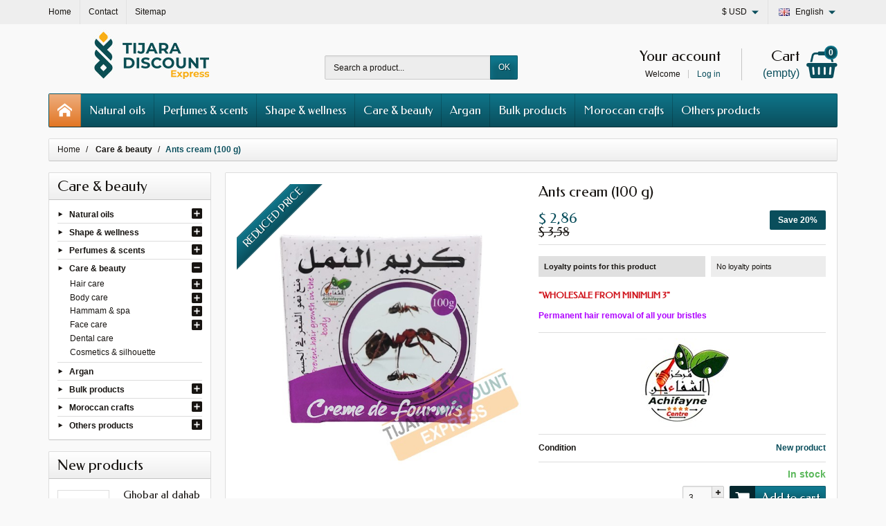

--- FILE ---
content_type: text/html; charset=utf-8
request_url: https://www.tijara-discountexpress.com/en/care-beauty/1660-ants-cream-100-g.html
body_size: 20773
content:
<!DOCTYPE html><html lang="en"><head><meta charset="utf-8"><title>Ants Cream (100 g)</title><meta name="description" content="ANT cream for permanent hair removal of all your bristles"><meta name="facebook-domain-verification" content="ee0gtarcj72y24s0g0eelef41waecb" /><meta name="generator" content="PrestaShop"><meta name="robots" content="index, follow"><meta name="viewport" content="width=device-width, initial-scale=1, minimum-scale=1, maximum-scale=1"><meta name="apple-mobile-web-app-capable" content="yes"><meta name="p:domain_verify" content="0192a0852ad955271f9839ad468faf42"/><link rel="icon" type="image/vnd.microsoft.icon" href="/img/favicon.ico?1748877380"><link rel="shortcut icon" type="image/x-icon" href="/img/favicon.ico?1748877380"><link rel="stylesheet" href="https://www.tijara-discountexpress.com/themes/creacosmetic/cache/v_142_dbe342c62eb7dabdbcc8b1f616c0064a_all.css" media="all"><link rel="stylesheet" href="https://fonts.googleapis.com/css?family=Federo:400,700"><link rel="stylesheet" href="https://maxcdn.bootstrapcdn.com/font-awesome/4.7.0/css/font-awesome.min.css"><script type="text/javascript">/* <![CDATA[ */;var AdvancedEmailGuardStatic={"settings":{"recaptchaEnabled":true,"recaptchaType":"recaptcha_v2","recaptchaKey":"6LfLpUcUAAAAAIWyyON6us-GoYU0tkODlvb0wUSE","recaptchaTheme":"light","recaptchaLanguage":"shop","recaptchaForms":[{"name":"contact_us","align":"left","indent":3,"size":"normal"}]},"trans":{"emailValidation":"Forbidden email address, please use another email address.","messageValidation":"Forbidden message, please use another message.","recaptchaValidation":"reCAPTCHA validation failed, please try again.","recaptchaError":"An error occurred, please try sending again."},"context":{"shopVersion":"1.6.1.4","language":{"id_lang":7,"name":"English (United States)","iso_code":"en","language_code":"en-us","active":1,"is_rtl":0,"date_format_lite":"m-d-Y","date_format_full":"m-d-Y H:i:s"},"feedbackType":null,"opcEnabled":false}};var CUSTOMIZE_TEXTFIELD=1;var FancyboxI18nClose='Close';var FancyboxI18nNext='Next';var FancyboxI18nPrev='Previous';var PS_CATALOG_MODE=false;var ajax_allowed=false;var ajaxsearch=true;var allowBuyWhenOutOfStock=false;var attribute_anchor_separator='-';var attributesCombinations=[];var availableLaterValue='';var availableNowValue='In stock';var baseDir='https://www.tijara-discountexpress.com/';var baseUri='https://www.tijara-discountexpress.com/';var blocksearch_type='top';var contentOnly=false;var currency={"id":4,"name":"Dollar","iso_code":"USD","iso_code_num":"840","sign":"$","blank":"1","conversion_rate":"1.100000","deleted":"0","format":"3","decimals":"1","active":"1","prefix":"$ ","suffix":"","id_shop_list":null,"force_id":false};var currencyBlank=1;var currencyFormat=3;var currencyRate=1.1;var currencySign='$';var currentDate='2026-01-30 22:07:26';var customerGroupWithoutTax=false;var customizationFields=false;var customizationId=0;var customizationIdMessage='Customization #';var default_eco_tax=0;var delete_txt='Delete';var displayList=false;var displayPrice=0;var doesntExist='This combination does not exist for this product. Please select another combination.';var doesntExistNoMore='Out of stock';var doesntExistNoMoreBut='Product available with different options';var ecotaxTax_rate=0;var fieldRequired='Please fill in all the required fields before saving your customization.';var freeProductTranslation='Free';var freeShippingTranslation='Free';var generated_date=1769807245;var groupReduction=0;var hasDeliveryAddress=false;var highDPI=false;var idDefaultImage=4370;var id_lang=7;var id_product=1660;var img_dir='https://www.tijara-discountexpress.com/themes/creacosmetic/img/';var img_prod_dir='https://www.tijara-discountexpress.com/img/p/';var img_ps_dir='https://www.tijara-discountexpress.com/img/';var instantsearch=false;var isGuest=0;var isLogged=0;var isMobile=false;var jqZoomEnabled=false;var lastItems='Last items in stock';var listbutton=1;var listdisplay=1;var listproducts=4;var loyalty_nopoints='No loyalty points';var loyalty_point='loyalty point';var loyalty_points='loyalty points';var mailalerts_already='You already have an alert for this product';var mailalerts_invalid='Your email address is invalid';var mailalerts_placeholder='your@email.com';var mailalerts_registered='Request notification registered';var mailalerts_url_add='https://www.tijara-discountexpress.com/en/module/mailalerts/actions?process=add';var mailalerts_url_check='https://www.tijara-discountexpress.com/en/module/mailalerts/actions?process=check';var maxQuantityToAllowDisplayOfLastQuantityMessage=3;var minimalQuantity=3;var noTaxForThisProduct=true;var none_award=false;var oosHookJsCodeFunctions=[];var page_name='product';var point_rate=10;var point_value=0.1;var points_in_cart=0;var priceDisplayMethod=0;var priceDisplayPrecision=2;var productAvailableForOrder=true;var productBasePriceTaxExcl=3.575;var productBasePriceTaxExcluded=3.575;var productBasePriceTaxIncl=3.575;var productHasAttributes=false;var productPrice=2.86;var productPriceTaxExcluded=3.575;var productPriceTaxIncluded=3.575;var productPriceWithoutReduction=3.575;var productReference='';var productShowPrice=true;var productUnitPriceRatio=0;var product_fileButtonHtml='Browse';var product_fileDefaultHtml='No selected file';var product_specific_price={"id_specific_price":"619973","id_specific_price_rule":"126","id_cart":"0","id_product":"0","id_shop":"1","id_shop_group":"0","id_currency":"0","id_country":"0","id_group":"0","id_customer":"0","id_product_attribute":"0","price":3.575,"from_quantity":"1","reduction":"0.200000","reduction_tax":"0","reduction_type":"percentage","from":"2026-01-30 00:01:00","to":"2026-01-31 23:59:00","score":"48"};var ps_checkout3dsEnabled=true;var ps_checkoutAutoRenderDisabled=false;var ps_checkoutCancelUrl='https://www.tijara-discountexpress.com/en/module/ps_checkout/cancel';var ps_checkoutCardFundingSourceImg='/modules/ps_checkout/views/img/payment-cards.png';var ps_checkoutCartProductCount=0;var ps_checkoutCheckUrl='https://www.tijara-discountexpress.com/en/module/ps_checkout/check';var ps_checkoutCheckoutTranslations={"checkout.go.back.link.title":"Go back to the Checkout","checkout.go.back.label":"Checkout","checkout.card.payment":"Card payment","checkout.page.heading":"Order summary","checkout.cart.empty":"Your shopping cart is empty.","checkout.page.subheading.card":"Card","checkout.page.subheading.paypal":"PayPal","checkout.payment.by.card":"You have chosen to pay by Card.","checkout.payment.by.paypal":"You have chosen to pay by PayPal.","checkout.order.summary":"Here is a short summary of your order:","checkout.order.amount.total":"The total amount of your order comes to","checkout.order.included.tax":"(tax incl.)","checkout.order.confirm.label":"Please confirm your order by clicking &quot;I confirm my order&quot;.","paypal.hosted-fields.label.card-number":"Card number","paypal.hosted-fields.placeholder.card-number":"Card number","paypal.hosted-fields.label.expiration-date":"Expiry date","paypal.hosted-fields.placeholder.expiration-date":"MM\/YY","paypal.hosted-fields.label.cvv":"CVC","paypal.hosted-fields.placeholder.cvv":"XXX","express-button.cart.separator":"or","express-button.checkout.express-checkout":"Express Checkout","error.paypal-sdk":"No PayPal Javascript SDK Instance","checkout.payment.others.link.label":"Other payment methods","checkout.payment.others.confirm.button.label":"I confirm my order","checkout.form.error.label":"There was an error during the payment. Please try again or contact the support.","loader-component.label.header":"Thanks for your purchase!","loader-component.label.body":"Please wait, we are processing your payment","error.paypal-sdk.contingency.cancel":"Card holder authentication canceled, please choose another payment method or try again.","error.paypal-sdk.contingency.error":"An error occurred on card holder authentication, please choose another payment method or try again.","error.paypal-sdk.contingency.failure":"Card holder authentication failed, please choose another payment method or try again.","error.paypal-sdk.contingency.unknown":"Card holder authentication cannot be checked, please choose another payment method or try again."};var ps_checkoutCheckoutUrl='https://www.tijara-discountexpress.com/en/commande?step=1';var ps_checkoutConfirmUrl='https://www.tijara-discountexpress.com/en/confirmation-commande';var ps_checkoutCreateUrl='https://www.tijara-discountexpress.com/en/module/ps_checkout/create';var ps_checkoutCspNonce='';var ps_checkoutExpressCheckoutCartEnabled=true;var ps_checkoutExpressCheckoutOrderEnabled=true;var ps_checkoutExpressCheckoutProductEnabled=true;var ps_checkoutExpressCheckoutSelected=false;var ps_checkoutExpressCheckoutUrl='https://www.tijara-discountexpress.com/en/module/ps_checkout/ExpressCheckout';var ps_checkoutFundingSource='paypal';var ps_checkoutFundingSourcesSorted=["card","paypal","bancontact","eps","giropay","ideal","mybank","p24","sofort"];var ps_checkoutGetTokenURL='https://www.tijara-discountexpress.com/en/module/ps_checkout/token';var ps_checkoutHostedFieldsContingencies='SCA_WHEN_REQUIRED';var ps_checkoutHostedFieldsEnabled=false;var ps_checkoutHostedFieldsSelected=false;var ps_checkoutLoaderImage='/modules/ps_checkout/views/img/loader.svg';var ps_checkoutPartnerAttributionId='PrestaShop_Cart_PSXO_PSDownload';var ps_checkoutPayLaterCartPageButtonEnabled=false;var ps_checkoutPayLaterCategoryPageBannerEnabled=false;var ps_checkoutPayLaterHomePageBannerEnabled=false;var ps_checkoutPayLaterOrderPageBannerEnabled=false;var ps_checkoutPayLaterOrderPageButtonEnabled=false;var ps_checkoutPayLaterOrderPageMessageEnabled=false;var ps_checkoutPayLaterProductPageBannerEnabled=false;var ps_checkoutPayLaterProductPageButtonEnabled=false;var ps_checkoutPayLaterProductPageMessageEnabled=false;var ps_checkoutPayPalButtonConfiguration={"color":"gold","shape":"pill","label":"paypal"};var ps_checkoutPayPalClientToken='';var ps_checkoutPayPalOrderId='';var ps_checkoutPayPalSdkUrl='https://www.paypal.com/sdk/js?components=marks,funding-eligibility,buttons&client-id=AXjYFXWyb4xJCErTUDiFkzL0Ulnn-bMm4fal4G-1nQXQ1ZQxp06fOuE7naKUXGkq2TZpYSiI9xXbs4eo&merchant-id=EP9NZUYJ5BZNN&currency=USD&intent=capture&commit=false&vault=false&integration-date=2022-14-06&disable-funding=paylater';var ps_checkoutPayWithTranslations={"card":"Pay by Card - 100% secure payments","paypal":"Pay with a PayPal account","bancontact":"Pay by Bancontact","eps":"Pay by EPS","giropay":"Pay by Giropay","ideal":"Pay by iDEAL","mybank":"Pay by MyBank","p24":"Pay by Przelewy24","sofort":"Pay by Sofort"};var ps_checkoutValidateUrl='https://www.tijara-discountexpress.com/en/module/ps_checkout/validate';var ps_checkoutVersion='3.2.0';var quantitiesDisplayAllowed=false;var quantityAvailable=0;var quickView=false;var reductionSave='Save';var reduction_percent=20;var reduction_price=0;var removingLinkText='Remove';var roundMode=2;var search_url='https://www.tijara-discountexpress.com/en/recherche';var sharing_img='https://www.tijara-discountexpress.com/4370/ants-cream-100-g.jpg';var sharing_name='Ants cream (100 g)';var sharing_url='https://www.tijara-discountexpress.com/en/care-beauty/1660-ants-cream-100-g.html';var specific_currency=false;var specific_price=3.575;var static_token='95df37a117df87a445ce07c6a43b3a20';var stock_management=1;var taxRate=0;var token='95df37a117df87a445ce07c6a43b3a20';var uploading_in_progress='Uploading in progress, please be patient.';var usingSecureMode=true;/* ]]> */</script> <script src="https://www.tijara-discountexpress.com/themes/creacosmetic/cache/v_95_fb2fe5de2212763c44c3832bae46eb18.js"></script> <script src="https://maps.google.com/maps/api/js?&amp;sensor=true&amp;key=AIzaSyCC-auf7gy6STcTokJ10dpB7YvIPrLRWes&amp;region=FR"></script> <meta name="twitter:card" content="summary_large_image"><meta property="og:type" content="product"><meta property="og:url" content="https://www.tijara-discountexpress.com/en/care-beauty/1660-ants-cream-100-g.html"><meta property="og:title" content="Ants Cream (100 g) "><meta property="og:site_name" content="Tijara-discountexpress"><meta property="og:description" content="ANT cream for permanent hair removal of all your bristles"><meta property="og:image" content="https://www.tijara-discountexpress.com/4370-large_default/ants-cream-100-g.jpg"><meta property="product:pretax_price:amount" content="2.86"><meta property="product:pretax_price:currency" content="USD"><meta property="product:price:amount" content="2.86"><meta property="product:price:currency" content="USD"><meta property="product:weight:value" content="0.2"><meta property="product:weight:units" content="kg"> <script>/* <![CDATA[ */;!function(f,b,e,v,n,t,s){if(f.fbq)return;n=f.fbq=function(){n.callMethod?n.callMethod.apply(n,arguments):n.queue.push(arguments)};if(!f._fbq)f._fbq=n;n.push=n;n.loaded=!0;n.version='2.0';n.queue=[];t=b.createElement(e);t.async=!0;t.src=v;s=b.getElementsByTagName(e)[0];s.parentNode.insertBefore(t,s)}(window,document,'script','https://connect.facebook.net/en_US/fbevents.js');fbq('init','608960293194368');fbq('track','PageView');fbq('track','ViewContent',{value:'2.6',currency:'USD',content_type:'product'});/* ]]> */</script> <noscript><img height="1" width="1" style="display:none" src="https://www.facebook.com/tr?id=608960293194368&ev=ViewContent&cd[value]=2.6&cd[currency]=USD&cd[content_type]=product" /> <img height="1" width="1" style="display:none" src="https://www.facebook.com/tr?id=608960293194368&ev=PageView"/></noscript> <script type="text/javascript">/* <![CDATA[ */;var fbpsc=fbpsc||new FpcModule('fbpsc');fbpsc.msgs={"id":"You have not filled out the application ID","secret":"You have not filled out the application Secret","htmlElement":"You have not filled out the html element","positionName":"You have not filled out the name field","padding":"You have not filled out the padding element or this isn't an INTEGER","margin":"You have not filled out the margin element or this isn't an INTEGER","callback":"You have not filled out the application callback","scope":"You have not filled out the scope of App permissions","developerKey":"You have not filled out the developer Key","socialEmail":"You have not filled out your e-mail","delete":"Delete","prefixCode":"You have to set the prefix code","voucherAmount":"You have to set the voucher amount","voucherPercent":"You have to set the voucher percent","apiType":"You have to select a connection method","defaultText":"You have to fill out the default text"};fbpsc.sImgUrl='/modules/facebookpsconnect/views/img/';fbpsc.sAdminImgUrl='/img/admin/';fbpsc.sWebService='/modules/facebookpsconnect/ws-facebookpsconnect.php';/* ]]> */</script><style></style><script async src="https://www.googletagmanager.com/gtag/js?id=G-3ZV24CXXBE"></script> <script>/* <![CDATA[ */;window.dataLayer=window.dataLayer||[];function gtag(){dataLayer.push(arguments);}
gtag('js',new Date());gtag('config','G-3ZV24CXXBE',{'debug_mode':false});/* ]]> */</script> <script defer type="text/javascript">/* <![CDATA[ */;function updateFormDatas(){var nb=$('#quantity_wanted').val();var id=$('#idCombination').val();$('.paypal_payment_form input[name=quantity]').val(nb);$('.paypal_payment_form input[name=id_p_attr]').val(id);}$(document).ready(function(){var baseDirPP=baseDir.replace('http:','https:');if($('#in_context_checkout_enabled').val()!=1){$(document).on('click','#payment_paypal_express_checkout',function(){$('#paypal_payment_form_cart').submit();return false;});}var jquery_version=$.fn.jquery.split('.');if(jquery_version[0]>=1&&jquery_version[1]>=7){$('body').on('submit',".paypal_payment_form",function(){updateFormDatas();});}else{$('.paypal_payment_form').live('submit',function(){updateFormDatas();});}function displayExpressCheckoutShortcut(){var id_product=$('input[name="id_product"]').val();var id_product_attribute=$('input[name="id_product_attribute"]').val();$.ajax({type:"GET",url:baseDirPP+'/modules/paypal/express_checkout/ajax.php',data:{get_qty:"1",id_product:id_product,id_product_attribute:id_product_attribute},cache:false,success:function(result){if(result=='1'){$('#container_express_checkout').slideDown();}else{$('#container_express_checkout').slideUp();}return true;}});}$('select[name^="group_"]').change(function(){setTimeout(function(){displayExpressCheckoutShortcut()},500);});$('.color_pick').click(function(){setTimeout(function(){displayExpressCheckoutShortcut()},500);});if($('body#product').length>0){setTimeout(function(){displayExpressCheckoutShortcut()},500);}var modulePath='modules/paypal';var subFolder='/integral_evolution';var fullPath=baseDirPP+modulePath+subFolder;var confirmTimer=false;if($('form[target="hss_iframe"]').length==0){if($('select[name^="group_"]').length>0)displayExpressCheckoutShortcut();return false;}else{checkOrder();}function checkOrder(){if(confirmTimer==false)confirmTimer=setInterval(getOrdersCount,1000);}});/* ]]> */</script> </head><body id="product" class="product product-1660 product-ants-cream-100-g category-138 category-care-beauty show-left-column hide-right-column lang_en"> <header id="header-container"><div class="header-banner"><div class="container"></div></div><div class="header-nav"><div class="container"><div id="header_links"><div class="header_link link_home float-left hidden-sm-down"> <a href="https://www.tijara-discountexpress.com/en/" class="d-block "> <i class="icon-home-o hidden-md-up" aria-hidden="true"></i> <span class="hidden-sm-down">Home</span> </a></div><div class="header_link link_contact float-left"> <a href="https://www.tijara-discountexpress.com/en/contact-us" class="d-block "> <i class="icon-envelope hidden-md-up" aria-hidden="true"></i> <span class="hidden-sm-down">Contact</span> </a></div><div class="header_link link_sitemap float-left"> <a href="https://www.tijara-discountexpress.com/en/plan-site" class="d-block "> <i class="icon-sitemap hidden-md-up" aria-hidden="true"></i> <span class="hidden-sm-down">Sitemap</span> </a></div><div class="header_link link_bann float-left"> <span class="shop-phone"> <i class=""></i><strong></strong> </span></div></div><div id="languages-block-top" class="dropdown float-right"><span class="languages-block-top-dropdown" data-toggle="dropdown"> <span class="selected_language_img"> <img src="https://www.tijara-discountexpress.com/img/l/7.jpg" alt="en" class="float-left" width="16" height="11"> </span> <span class="selected_language_name hidden-xs-down ml-2">English</span> </span><ul class="dropdown-menu pull-right m-0 text-left text-nowrap"><li > <a rel="nofollow" href="https://www.tijara-discountexpress.com/fr/soins-beaute/1660-creme-de-fourmis-100-g.html" class="p-0" title="Français (French)"> <span class="language_img"> <img src="https://www.tijara-discountexpress.com/img/l/1.jpg" alt="fr" class="float-left" width="16" height="11"> </span> <span class="language_name hidden-xs-down ml-2">Français</span> </a></li><li class="current" > <span class="language_img"> <img src="https://www.tijara-discountexpress.com/img/l/7.jpg" alt="en" class="float-left" width="16" height="11"> </span> <span class="language_name hidden-xs-down ml-2">English</span></li></ul></div><div id="currencies-block-top" class="dropdown float-right"><form method="post" action="/en/care-beauty/1660-ants-cream-100-g.html"><span class="currencies-block-top-dropdown" data-toggle="dropdown"> <input type="hidden" name="id_currency" id="id_currency" value=""> <input type="hidden" name="SubmitCurrency" value=""> <span class="selected_currency_sign">$</span> <span class="selected_currency_name hidden-xs-down">USD</span> </span><ul class="dropdown-menu pull-right m-0 text-left text-nowrap"><li class="current" > <span class="currency_sign">$</span> <span class="currency_name">USD</span></li><li > <a rel="nofollow" href="javascript:setCurrency(1);" class="p-0" title="Euro"> <span class="currency_sign">€</span> <span class="currency_name">EUR</span> </a></li><li > <a rel="nofollow" href="javascript:setCurrency(6);" class="p-0" title="Livre sterling"> <span class="currency_sign">£</span> <span class="currency_name">GBP</span> </a></li><li > <a rel="nofollow" href="javascript:setCurrency(7);" class="p-0" title="Saudi Rial"> <span class="currency_sign">SR</span> <span class="currency_name">SAR</span> </a></li></ul></form></div></div></div><div class="container"><div id="header" class="header-top text-center text-md-left"> <a href="https://www.tijara-discountexpress.com/en/" id="header-logo" class="my-2 my-md-0 d-inline-block"> <img src="https://www.tijara-discountexpress.com/img/tijara-logo-1707318947.jpg" alt="Tijara-discountexpress" width="300" height="74" > </a><div id="search_block_top" class="mb-2 mb-md-0"><form method="get" action="//www.tijara-discountexpress.com/en/recherche" class="searchbox" role="search"><input type="hidden" name="controller" value="search"> <input type="hidden" name="orderby" value="position"> <input type="hidden" name="orderway" value="desc"><div class="input-group"> <input type="text" name="search_query" id="search_query_top" class="search_query form-control" placeholder="Search a product..." aria-label="Search a product" required> <span class="input-group-btn"> <button type="submit" name="submit_search" class="btn btn-default">OK</button> </span></div></form></div><div id="shopping_cart" class="shopping_cart float-right"><a rel="nofollow" href="https://www.tijara-discountexpress.com/en/commande" class="shopping_cart_block d-md-block text-md-right text-nowrap"> <i class="icon-shopping-basket-round d-inline-block d-md-none align-top" aria-hidden="true"></i> <span class="ajax_cart_title mb-md-1 d-md-block hidden-sm-down">Cart</span> <span class="ajax_cart_total hidden-sm-down hidden"> </span> <span class="ajax_cart_no_product hidden-sm-down ">(empty)</span> <span class="ajax_cart_quantity ml-1 d-inline-block font-weight-bold">0</span> </a><div class="cart_block card card-block hidden-sm-down hidden"><div class="cart_block_list"><div class="cart_block_no_products text-center ">Your cart is empty</div><div class="button_order_cart hidden"> <a rel="nofollow" href="https://www.tijara-discountexpress.com/en/commande" class="btn btn-block btn-default mt-2">Proceed to checkout</a></div></div></div></div><div id="layer_cart" class="hidden"><div class="layer_cart_content p-3 clearfix"><p class="title h1 h2 text-center">Product successfully added to your shopping cart</p><div class="layer_cart_product product-details mb-3"><div class="row align-items-center"><div class="product-image-container layer_cart_img col-sm-3 mb-3 mb-sm-0 text-center text-sm-left"></div><div class="col-sm-5 mb-3 mb-sm-0 text-center text-sm-left"><p id="layer_cart_product_title" class="product-name h4"></p><div id="layer_cart_product_attributes" class="product-attributes font-weight-bold"></div></div><div class="col-sm-4 text-center"><p id="layer_cart_product_price" class="product-price"></p><div class="product-quantity mt-1"> <span>Quantity:</span> <span id="layer_cart_product_quantity" class="font-weight-bold">0</span></div></div></div></div><div class="layer_cart_cart cart-content mb-3 p-3"><p class="ajax_cart_product_txt_s cart-products-count mb-3 hidden">There are <span class="ajax_cart_quantity">0</span> items in your cart.</p><p class="ajax_cart_product_txt cart-products-count mb-3 ">There is 1 item in your cart.</p><div class="d-flex justify-content-between"> <span class="font-weight-bold">Total products:</span> <span class="ajax_block_products_total value">$ 0,00</span></div><div class="d-flex justify-content-between ""> <span>Shipping:</span> <span class="ajax_cart_shipping_cost value">Free</span></div><div class="d-flex justify-content-between mt-2"> <span class="font-weight-bold">Total :</span> <span class="ajax_block_cart_total value">$ 0,00</span></div></div><div class="button-container cart-content-btn row"><div class="col-sm-6"><button type="button" class="continue btn btn-primary btn-block mb-2 mb-sm-0">Continue shopping</button></div><div class="col-sm-6"><a href="https://www.tijara-discountexpress.com/en/commande" class="btn btn-default btn-block">Proceed to checkout</a></div></div><div class="crossseling"></div></div></div><div class="layer_cart_overlay hidden"></div><div id="user_info" class="float-right text-right"><a rel="nofollow" href="https://www.tijara-discountexpress.com/en/mon-compte" class="account mb-md-2 d-md-block"> <i class="icon-user-real d-inline-block d-md-none" aria-hidden="true"></i> <span class="hidden-sm-down">Your account</span> </a><span class="hidden-sm-down"> Welcome <a rel="nofollow" href="https://www.tijara-discountexpress.com/en/mon-compte" class="login d-inline-block ml-2">Log in</a> </span></div></div></div><div id="block_top_menu_container" class="container"> <nav id="block_top_menu" class="sf-contener clearfix d-lg-flex justify-content-lg-between"><a href="https://www.tijara-discountexpress.com/en/" class="menu-home float-left" title="Home"> <i class="icon-home-o float-left" aria-hidden="true"></i> </a><div id="menu-icon" class="cat-title float-left hidden-lg-up"> <i class="icon-list-single float-left" aria-hidden="true"></i></div><div class="clear hidden-lg-up"></div><ul class="sf-menu menu-content list-unstyled"><li><a href="https://www.tijara-discountexpress.com/en/150-natural-oils" title="Natural oils">Natural oils</a><ul><li><a href="https://www.tijara-discountexpress.com/en/133-vegetable-oils" title="Vegetable oils">Vegetable oils</a><ul><li><a href="https://www.tijara-discountexpress.com/en/263-oils-30-ml" title="Oils (30 ml)">Oils (30 ml)</a></li><li><a href="https://www.tijara-discountexpress.com/en/264-oils-40-ml" title="Oils (40 ml)">Oils (40 ml)</a></li><li><a href="https://www.tijara-discountexpress.com/en/265-oils-60-ml" title="Oils (60 ml)">Oils (60 ml)</a></li><li><a href="https://www.tijara-discountexpress.com/en/267-oils-120-ml" title="Oils (120 ml)">Oils (120 ml)</a></li></ul></li><li><a href="https://www.tijara-discountexpress.com/en/149-essential-oils" title="Essential oils">Essential oils</a></li><li><a href="https://www.tijara-discountexpress.com/en/268-various-oils" title="Various oils">Various oils</a></li></ul></li><li><a href="https://www.tijara-discountexpress.com/en/161-perfumes-scents" title="Perfumes & scents">Perfumes & scents</a><ul><li><a href="https://www.tijara-discountexpress.com/en/189-perfumes-spray" title="Perfumes spray">Perfumes spray</a><ul><li><a href="https://www.tijara-discountexpress.com/en/222-perfumes-spray-men" title="Perfumes spray (men)">Perfumes spray (men)</a></li><li><a href="https://www.tijara-discountexpress.com/en/223-perfumes-spray-women" title="Perfumes spray (women)">Perfumes spray (women)</a></li><li><a href="https://www.tijara-discountexpress.com/en/281-perfumes-spray-unisex" title="Perfumes spray (unisex)">Perfumes spray (unisex)</a></li></ul></li><li><a href="https://www.tijara-discountexpress.com/en/155-roll-on" title="Roll-on">Roll-on</a><ul><li><a href="https://www.tijara-discountexpress.com/en/280-roll-on-men" title="Roll-on (men)">Roll-on (men)</a></li><li><a href="https://www.tijara-discountexpress.com/en/279-roll-on-women" title="Roll-on (women)">Roll-on (women)</a></li><li><a href="https://www.tijara-discountexpress.com/en/278-roll-on-unisex" title="Roll-on (unisex)">Roll-on (unisex)</a></li></ul></li><li><a href="https://www.tijara-discountexpress.com/en/165-musks" title="Musks">Musks</a><ul><li><a href="https://www.tijara-discountexpress.com/en/166-block-musks" title="Block musks">Block musks</a></li><li><a href="https://www.tijara-discountexpress.com/en/173-various-musks" title="Various musks">Various musks</a></li></ul></li><li><a href="https://www.tijara-discountexpress.com/en/196-deodorants-deodorizers" title="Deodorants & deodorizers">Deodorants & deodorizers</a></li><li><a href="https://www.tijara-discountexpress.com/en/156-incense" title="Incense">Incense</a></li></ul></li><li><a href="https://www.tijara-discountexpress.com/en/136-shape-wellness" title="Shape & wellness">Shape & wellness</a><ul><li><a href="https://www.tijara-discountexpress.com/en/193-dietetic-nutrition" title="Dietetic & nutrition">Dietetic & nutrition</a><ul><li><a href="https://www.tijara-discountexpress.com/en/185-natural-honey-preparations" title="Natural honey preparations">Natural honey preparations</a></li><li><a href="https://www.tijara-discountexpress.com/en/137-food-supplements" title="Food supplements">Food supplements</a></li><li><a href="https://www.tijara-discountexpress.com/en/184-natural-syrups" title="Natural syrups">Natural syrups</a></li><li><a href="https://www.tijara-discountexpress.com/en/187-jams" title="Jams">Jams</a></li><li><a href="https://www.tijara-discountexpress.com/en/276-pure-honeys" title="Pure honeys">Pure honeys</a></li><li><a href="https://www.tijara-discountexpress.com/en/188-vinegars" title="Vinegars">Vinegars</a></li><li><a href="https://www.tijara-discountexpress.com/en/287-distillates" title="Distillates">Distillates</a></li></ul></li><li><a href="https://www.tijara-discountexpress.com/en/154-prophetic-benefits" title="Prophetic benefits">Prophetic benefits</a><ul><li><a href="https://www.tijara-discountexpress.com/en/191-various-prophetic-benefits" title="Various prophetic benefits">Various prophetic benefits</a></li><li><a href="https://www.tijara-discountexpress.com/en/146-black-seeds-nigella" title="Black seeds nigella">Black seeds nigella</a></li></ul></li><li><a href="https://www.tijara-discountexpress.com/en/174-teas-herbal-teas" title="Teas & herbal teas">Teas & herbal teas</a><ul><li><a href="https://www.tijara-discountexpress.com/en/175-teas" title="Teas">Teas</a></li><li><a href="https://www.tijara-discountexpress.com/en/176-herbal-teas" title="Herbal teas">Herbal teas</a></li></ul></li><li><a href="https://www.tijara-discountexpress.com/en/134-natural-preparations-plants" title="Natural preparations & plants">Natural preparations & plants</a></li><li><a href="https://www.tijara-discountexpress.com/en/172-strength-and-energy" title="Strength and energy">Strength and energy</a></li></ul></li><li><a href="https://www.tijara-discountexpress.com/en/138-care-beauty" title="Care & beauty">Care & beauty</a><ul><li><a href="https://www.tijara-discountexpress.com/en/139-hair-care" title="Hair care">Hair care</a><ul><li><a href="https://www.tijara-discountexpress.com/en/141-shampoos-conditioner" title="Shampoos & conditioner">Shampoos & conditioner</a></li><li><a href="https://www.tijara-discountexpress.com/en/202-hair-ointments" title="Hair ointments">Hair ointments</a></li><li><a href="https://www.tijara-discountexpress.com/en/203-hair-masks" title="Hair masks">Hair masks</a></li><li><a href="https://www.tijara-discountexpress.com/en/201-capillary-serums" title="Capillary serums">Capillary serums</a></li><li><a href="https://www.tijara-discountexpress.com/en/204-hair-oils" title="Hair oils">Hair oils</a></li><li><a href="https://www.tijara-discountexpress.com/en/200-hair-relaxers" title="Hair relaxers">Hair relaxers</a></li></ul></li><li><a href="https://www.tijara-discountexpress.com/en/194-body-care" title="Body care">Body care</a><ul><li><a href="https://www.tijara-discountexpress.com/en/197-soaps-shower-gels" title="Soaps & shower gels">Soaps & shower gels</a></li><li><a href="https://www.tijara-discountexpress.com/en/135-balms-ointments" title="Balms & ointments">Balms & ointments</a></li><li><a href="https://www.tijara-discountexpress.com/en/167-body-milks" title="Body milks">Body milks</a></li><li><a href="https://www.tijara-discountexpress.com/en/288-scrubs" title="Scrubs">Scrubs</a></li><li><a href="https://www.tijara-discountexpress.com/en/198-vaselines" title="Vaselines">Vaselines</a></li><li><a href="https://www.tijara-discountexpress.com/en/195-hair-removal" title="Hair removal">Hair removal</a></li></ul></li><li><a href="https://www.tijara-discountexpress.com/en/142-hammam-spa" title="Hammam & spa">Hammam & spa</a><ul><li><a href="https://www.tijara-discountexpress.com/en/211-ghassul-pastes-clays" title="Ghassul pastes & clays">Ghassul pastes & clays</a></li><li><a href="https://www.tijara-discountexpress.com/en/212-hammam-accessories" title="Hammam accessories">Hammam accessories</a></li><li><a href="https://www.tijara-discountexpress.com/en/210-moroccan-black-soaps" title="Moroccan black soaps">Moroccan black soaps</a></li><li><a href="https://www.tijara-discountexpress.com/en/219-massage-oils" title="Massage oils">Massage oils</a></li><li><a href="https://www.tijara-discountexpress.com/en/220-henna" title="Henna">Henna</a></li><li><a href="https://www.tijara-discountexpress.com/en/180-paroma" title="Paroma">Paroma</a></li></ul></li><li><a href="https://www.tijara-discountexpress.com/en/213-face-care" title="Face care">Face care</a><ul><li><a href="https://www.tijara-discountexpress.com/en/143-beauty-creams" title="Beauty creams">Beauty creams</a></li><li><a href="https://www.tijara-discountexpress.com/en/216-sunscreens" title="Sunscreens">Sunscreens</a></li><li><a href="https://www.tijara-discountexpress.com/en/215-lip-sticks" title="Lip sticks">Lip sticks</a></li><li><a href="https://www.tijara-discountexpress.com/en/214-floral-waters" title="Floral waters">Floral waters</a></li><li><a href="https://www.tijara-discountexpress.com/en/226-khols" title="Khôls">Khôls</a></li></ul></li><li><a href="https://www.tijara-discountexpress.com/en/140-dental-care" title="Dental care">Dental care</a></li><li><a href="https://www.tijara-discountexpress.com/en/144-cosmetics-silhouette" title="Cosmetics & silhouette">Cosmetics & silhouette</a></li></ul></li><li><a href="https://www.tijara-discountexpress.com/en/145-argan" title="Argan">Argan</a><ul></ul></li><li><a href="https://www.tijara-discountexpress.com/en/181-bulk-products" title="Bulk products">Bulk products</a><ul><li><a href="https://www.tijara-discountexpress.com/en/208-hammam-spa-products-in-bulk" title="Hammam & spa products in bulk">Hammam & spa products in bulk</a><ul><li><a href="https://www.tijara-discountexpress.com/en/209-moroccan-black-soaps-in-bulk" title="Moroccan black soaps in bulk">Moroccan black soaps in bulk</a></li><li><a href="https://www.tijara-discountexpress.com/en/183-ghassuls-clays-in-bulk" title="Ghassuls & clays in bulk">Ghassuls & clays in bulk</a></li><li><a href="https://www.tijara-discountexpress.com/en/217-shampoos-detanglers-in-bulk" title="Shampoos & detanglers in bulk">Shampoos & detanglers in bulk</a></li></ul></li><li><a href="https://www.tijara-discountexpress.com/en/207-aromatic-plants-spices-in-bulk" title="Aromatic plants & spices in bulk">Aromatic plants & spices in bulk</a><ul><li><a href="https://www.tijara-discountexpress.com/en/148-aromatic-plants-in-bulk" title="Aromatic plants in bulk">Aromatic plants in bulk</a></li><li><a href="https://www.tijara-discountexpress.com/en/182-spices-in-bulk" title="Spices in bulk">Spices in bulk</a></li></ul></li><li><a href="https://www.tijara-discountexpress.com/en/169-oils-in-bulk" title="Oils in bulk">Oils in bulk</a><ul><li><a href="https://www.tijara-discountexpress.com/en/206-massage-oils-in-bulk" title="Massage oils in bulk">Massage oils in bulk</a></li><li><a href="https://www.tijara-discountexpress.com/en/224-essential-oils-in-bulk" title="Essential oils in bulk">Essential oils in bulk</a></li><li><a href="https://www.tijara-discountexpress.com/en/205-vegetable-oils-in-bulk" title="Vegetable oils in bulk">Vegetable oils in bulk</a></li></ul></li><li><a href="https://www.tijara-discountexpress.com/en/192-incense-in-bulk" title="Incense in bulk">Incense in bulk</a></li><li><a href="https://www.tijara-discountexpress.com/en/225-private-label" title="Private label">Private label</a><ul><li><a href="https://www.tijara-discountexpress.com/en/229-body-care-range" title="Body care range">Body care range</a></li><li><a href="https://www.tijara-discountexpress.com/en/230-hammam-range" title="Hammam range">Hammam range</a></li><li><a href="https://www.tijara-discountexpress.com/en/228-capillary-range" title="Capillary range">Capillary range</a></li><li><a href="https://www.tijara-discountexpress.com/en/232-men-s-range" title="Men's range">Men's range</a></li><li><a href="https://www.tijara-discountexpress.com/en/227-soaps-range" title="Soaps range">Soaps range</a></li><li><a href="https://www.tijara-discountexpress.com/en/231-face-range" title="Face range">Face range</a></li><li><a href="https://www.tijara-discountexpress.com/en/233-oils-range" title="Oils range">Oils range</a></li></ul></li></ul></li><li><a href="https://www.tijara-discountexpress.com/en/234-moroccan-crafts" title="Moroccan crafts">Moroccan crafts</a><ul><li><a href="https://www.tijara-discountexpress.com/en/241-lanterns-lights" title="Lanterns & lights">Lanterns & lights</a><ul><li><a href="https://www.tijara-discountexpress.com/en/244-candle-holders-tealight-holders" title="Candle holders & tealight holders">Candle holders & tealight holders</a></li><li><a href="https://www.tijara-discountexpress.com/en/243-lanterns" title="Lanterns">Lanterns</a></li></ul></li><li><a href="https://www.tijara-discountexpress.com/en/240-ceramics-pottery" title="Ceramics & pottery">Ceramics & pottery</a><ul><li><a href="https://www.tijara-discountexpress.com/en/251-vases-pots-jars" title="Vases / Pots / Jars">Vases / Pots / Jars</a></li><li><a href="https://www.tijara-discountexpress.com/en/253-decorations" title="Decorations">Decorations</a></li><li><a href="https://www.tijara-discountexpress.com/en/252-dishes" title="Dishes">Dishes</a></li><li><a href="https://www.tijara-discountexpress.com/en/249-kanouns" title="Kanouns">Kanouns</a></li><li><a href="https://www.tijara-discountexpress.com/en/248-tagines" title="Tagines">Tagines</a></li></ul></li><li><a href="https://www.tijara-discountexpress.com/en/238-habitat-decoration" title="Habitat & decoration">Habitat & decoration</a><ul><li><a href="https://www.tijara-discountexpress.com/en/254-items-accessories-metal-crafts" title="Items & accessories metal crafts">Items & accessories metal crafts</a></li><li><a href="https://www.tijara-discountexpress.com/en/242-items-accessories-wooden-crafts" title="Items & accessories wooden crafts">Items & accessories wooden crafts</a></li><li><a href="https://www.tijara-discountexpress.com/en/239-carpet" title="Carpet">Carpet</a></li></ul></li><li><a href="https://www.tijara-discountexpress.com/en/235-leather-leather-goods" title="Leather & leather goods">Leather & leather goods</a><ul><li><a href="https://www.tijara-discountexpress.com/en/261-saddlebags-wallets-coin-purses" title="Saddlebags / Wallets / Coin purses">Saddlebags / Wallets / Coin purses</a></li><li><a href="https://www.tijara-discountexpress.com/en/260-handbags-backpacks-satchels" title="Handbags / Backpacks / Satchels">Handbags / Backpacks / Satchels</a></li><li><a href="https://www.tijara-discountexpress.com/en/262-jewelry-accessories" title="Jewelry & accessories">Jewelry & accessories</a></li><li><a href="https://www.tijara-discountexpress.com/en/257-sandals-flip-flops" title="Sandals & flip flops">Sandals & flip flops</a></li><li><a href="https://www.tijara-discountexpress.com/en/256-moroccan-slippers" title="Moroccan slippers">Moroccan slippers</a></li><li><a href="https://www.tijara-discountexpress.com/en/255-poufs" title="Poufs">Poufs</a></li></ul></li><li><a href="https://www.tijara-discountexpress.com/en/237-traditional-clothes" title="Traditional clothes">Traditional clothes</a><ul><li><a href="https://www.tijara-discountexpress.com/en/258-gandoura" title="Gandoura">Gandoura</a></li><li><a href="https://www.tijara-discountexpress.com/en/289-sarouel-pants" title="Sarouel pants">Sarouel pants</a></li><li><a href="https://www.tijara-discountexpress.com/en/259-djellaba" title="Djellaba">Djellaba</a></li></ul></li></ul></li><li><a href="https://www.tijara-discountexpress.com/en/284-others-products" title="Others products">Others products</a><ul><li><a href="https://www.tijara-discountexpress.com/en/286-moroccan-pastries-and-cakes" title="Moroccan pastries and cakes">Moroccan pastries and cakes</a></li><li><a href="https://www.tijara-discountexpress.com/en/285-products-on-request" title="Products on request">Products on request</a></li><li><a href="https://www.tijara-discountexpress.com/en/283-destocking" title="Destocking">Destocking</a></li></ul></li></ul></nav></div><div><div><div class="bootstrap"></div></div></div></header><section id="page-container"><div class="container"><div id="page" class="columns-container"><nav class="breadcrumb hidden-sm-down"> <a href="https://www.tijara-discountexpress.com/en/" class="home">Home</a> <span class="navigation_page"><span itemscope itemtype="http://data-vocabulary.org/Breadcrumb"><a itemprop="url" href="https://www.tijara-discountexpress.com/en/138-care-beauty" title="Care &amp; beauty" ><span itemprop="title">Care &amp; beauty</span></a></span><span class="navigation-pipe">></span>Ants cream (100 g)</span> </nav><div id="columns" class="row"><div class="column side-column col-md-3 hidden-sm-down"><div id="left_column"><div id="categories_block_left" class="block"><p class="title_block">Care &amp; beauty</p><div class="block_content"><ul class="tree font-weight-bold dhtml"><li ><a href="https://www.tijara-discountexpress.com/en/150-natural-oils" >Natural oils</a><ul class="list-unstyled list-arrows"><li ><a href="https://www.tijara-discountexpress.com/en/133-vegetable-oils" >Vegetable oils</a><ul class="list-unstyled list-arrows"><li ><a href="https://www.tijara-discountexpress.com/en/263-oils-30-ml" >Oils (30 ml)</a></li><li ><a href="https://www.tijara-discountexpress.com/en/264-oils-40-ml" >Oils (40 ml)</a></li><li ><a href="https://www.tijara-discountexpress.com/en/265-oils-60-ml" >Oils (60 ml)</a></li><li class="last" ><a href="https://www.tijara-discountexpress.com/en/267-oils-120-ml" >Oils (120 ml)</a></li></ul></li><li ><a href="https://www.tijara-discountexpress.com/en/149-essential-oils" >Essential oils</a></li><li class="last" ><a href="https://www.tijara-discountexpress.com/en/268-various-oils" >Various oils</a></li></ul></li><li ><a href="https://www.tijara-discountexpress.com/en/136-shape-wellness" >Shape &amp; wellness</a><ul class="list-unstyled list-arrows"><li ><a href="https://www.tijara-discountexpress.com/en/193-dietetic-nutrition" >Dietetic &amp; nutrition</a><ul class="list-unstyled list-arrows"><li ><a href="https://www.tijara-discountexpress.com/en/185-natural-honey-preparations" >Natural honey preparations</a></li><li ><a href="https://www.tijara-discountexpress.com/en/137-food-supplements" >Food supplements</a></li><li ><a href="https://www.tijara-discountexpress.com/en/184-natural-syrups" >Natural syrups</a></li><li ><a href="https://www.tijara-discountexpress.com/en/187-jams" >Jams</a></li><li ><a href="https://www.tijara-discountexpress.com/en/276-pure-honeys" >Pure honeys</a></li><li ><a href="https://www.tijara-discountexpress.com/en/188-vinegars" >Vinegars</a></li><li class="last" ><a href="https://www.tijara-discountexpress.com/en/287-distillates" >Distillates</a></li></ul></li><li ><a href="https://www.tijara-discountexpress.com/en/154-prophetic-benefits" >Prophetic benefits</a><ul class="list-unstyled list-arrows"><li ><a href="https://www.tijara-discountexpress.com/en/191-various-prophetic-benefits" >Various prophetic benefits</a></li><li class="last" ><a href="https://www.tijara-discountexpress.com/en/146-black-seeds-nigella" >Black seeds nigella</a></li></ul></li><li ><a href="https://www.tijara-discountexpress.com/en/174-teas-herbal-teas" >Teas &amp; herbal teas</a><ul class="list-unstyled list-arrows"><li ><a href="https://www.tijara-discountexpress.com/en/175-teas" >Teas</a></li><li class="last" ><a href="https://www.tijara-discountexpress.com/en/176-herbal-teas" >Herbal teas</a></li></ul></li><li ><a href="https://www.tijara-discountexpress.com/en/134-natural-preparations-plants" >Natural preparations &amp; plants</a></li><li class="last" ><a href="https://www.tijara-discountexpress.com/en/172-strength-and-energy" >Strength and energy</a></li></ul></li><li ><a href="https://www.tijara-discountexpress.com/en/161-perfumes-scents" >Perfumes &amp; scents</a><ul class="list-unstyled list-arrows"><li ><a href="https://www.tijara-discountexpress.com/en/189-perfumes-spray" >Perfumes spray</a><ul class="list-unstyled list-arrows"><li ><a href="https://www.tijara-discountexpress.com/en/222-perfumes-spray-men" >Perfumes spray (men)</a></li><li ><a href="https://www.tijara-discountexpress.com/en/223-perfumes-spray-women" >Perfumes spray (women)</a></li><li class="last" ><a href="https://www.tijara-discountexpress.com/en/281-perfumes-spray-unisex" >Perfumes spray (unisex)</a></li></ul></li><li ><a href="https://www.tijara-discountexpress.com/en/155-roll-on" >Roll-on</a><ul class="list-unstyled list-arrows"><li ><a href="https://www.tijara-discountexpress.com/en/280-roll-on-men" >Roll-on (men)</a></li><li ><a href="https://www.tijara-discountexpress.com/en/279-roll-on-women" >Roll-on (women)</a></li><li class="last" ><a href="https://www.tijara-discountexpress.com/en/278-roll-on-unisex" >Roll-on (unisex)</a></li></ul></li><li ><a href="https://www.tijara-discountexpress.com/en/165-musks" >Musks</a><ul class="list-unstyled list-arrows"><li ><a href="https://www.tijara-discountexpress.com/en/166-block-musks" >Block musks</a></li><li class="last" ><a href="https://www.tijara-discountexpress.com/en/173-various-musks" >Various musks</a></li></ul></li><li ><a href="https://www.tijara-discountexpress.com/en/196-deodorants-deodorizers" >Deodorants &amp; deodorizers</a></li><li class="last" ><a href="https://www.tijara-discountexpress.com/en/156-incense" >Incense</a></li></ul></li><li ><a href="https://www.tijara-discountexpress.com/en/138-care-beauty" class="selected" >Care &amp; beauty</a><ul class="list-unstyled list-arrows"><li ><a href="https://www.tijara-discountexpress.com/en/139-hair-care" >Hair care</a><ul class="list-unstyled list-arrows"><li ><a href="https://www.tijara-discountexpress.com/en/141-shampoos-conditioner" >Shampoos &amp; conditioner</a></li><li ><a href="https://www.tijara-discountexpress.com/en/202-hair-ointments" >Hair ointments</a></li><li ><a href="https://www.tijara-discountexpress.com/en/203-hair-masks" >Hair masks</a></li><li ><a href="https://www.tijara-discountexpress.com/en/201-capillary-serums" >Capillary serums</a></li><li ><a href="https://www.tijara-discountexpress.com/en/204-hair-oils" >Hair oils</a></li><li class="last" ><a href="https://www.tijara-discountexpress.com/en/200-hair-relaxers" >Hair relaxers</a></li></ul></li><li ><a href="https://www.tijara-discountexpress.com/en/194-body-care" >Body care</a><ul class="list-unstyled list-arrows"><li ><a href="https://www.tijara-discountexpress.com/en/197-soaps-shower-gels" >Soaps &amp; shower gels</a></li><li ><a href="https://www.tijara-discountexpress.com/en/135-balms-ointments" >Balms &amp; ointments</a></li><li ><a href="https://www.tijara-discountexpress.com/en/167-body-milks" >Body milks</a></li><li ><a href="https://www.tijara-discountexpress.com/en/288-scrubs" >Scrubs</a></li><li ><a href="https://www.tijara-discountexpress.com/en/198-vaselines" >Vaselines</a></li><li class="last" ><a href="https://www.tijara-discountexpress.com/en/195-hair-removal" >Hair removal</a></li></ul></li><li ><a href="https://www.tijara-discountexpress.com/en/142-hammam-spa" >Hammam &amp; spa</a><ul class="list-unstyled list-arrows"><li ><a href="https://www.tijara-discountexpress.com/en/211-ghassul-pastes-clays" >Ghassul pastes &amp; clays</a></li><li ><a href="https://www.tijara-discountexpress.com/en/212-hammam-accessories" >Hammam accessories</a></li><li ><a href="https://www.tijara-discountexpress.com/en/210-moroccan-black-soaps" >Moroccan black soaps</a></li><li ><a href="https://www.tijara-discountexpress.com/en/219-massage-oils" >Massage oils</a></li><li ><a href="https://www.tijara-discountexpress.com/en/220-henna" >Henna</a></li><li class="last" ><a href="https://www.tijara-discountexpress.com/en/180-paroma" >Paroma</a></li></ul></li><li ><a href="https://www.tijara-discountexpress.com/en/213-face-care" >Face care</a><ul class="list-unstyled list-arrows"><li ><a href="https://www.tijara-discountexpress.com/en/143-beauty-creams" >Beauty creams</a></li><li ><a href="https://www.tijara-discountexpress.com/en/216-sunscreens" >Sunscreens</a></li><li ><a href="https://www.tijara-discountexpress.com/en/215-lip-sticks" >Lip sticks</a></li><li ><a href="https://www.tijara-discountexpress.com/en/214-floral-waters" >Floral waters</a></li><li class="last" ><a href="https://www.tijara-discountexpress.com/en/226-khols" >Khôls</a></li></ul></li><li ><a href="https://www.tijara-discountexpress.com/en/140-dental-care" >Dental care</a></li><li class="last" ><a href="https://www.tijara-discountexpress.com/en/144-cosmetics-silhouette" >Cosmetics &amp; silhouette</a></li></ul></li><li ><a href="https://www.tijara-discountexpress.com/en/145-argan" >Argan</a></li><li ><a href="https://www.tijara-discountexpress.com/en/181-bulk-products" >Bulk products</a><ul class="list-unstyled list-arrows"><li ><a href="https://www.tijara-discountexpress.com/en/208-hammam-spa-products-in-bulk" >Hammam &amp; spa products in bulk</a><ul class="list-unstyled list-arrows"><li ><a href="https://www.tijara-discountexpress.com/en/209-moroccan-black-soaps-in-bulk" >Moroccan black soaps in bulk</a></li><li ><a href="https://www.tijara-discountexpress.com/en/183-ghassuls-clays-in-bulk" >Ghassuls &amp; clays in bulk</a></li><li class="last" ><a href="https://www.tijara-discountexpress.com/en/217-shampoos-detanglers-in-bulk" >Shampoos &amp; detanglers in bulk</a></li></ul></li><li ><a href="https://www.tijara-discountexpress.com/en/207-aromatic-plants-spices-in-bulk" >Aromatic plants &amp; spices in bulk</a><ul class="list-unstyled list-arrows"><li ><a href="https://www.tijara-discountexpress.com/en/148-aromatic-plants-in-bulk" >Aromatic plants in bulk</a></li><li class="last" ><a href="https://www.tijara-discountexpress.com/en/182-spices-in-bulk" >Spices in bulk</a></li></ul></li><li ><a href="https://www.tijara-discountexpress.com/en/169-oils-in-bulk" >Oils in bulk</a><ul class="list-unstyled list-arrows"><li ><a href="https://www.tijara-discountexpress.com/en/206-massage-oils-in-bulk" >Massage oils in bulk</a></li><li ><a href="https://www.tijara-discountexpress.com/en/224-essential-oils-in-bulk" >Essential oils in bulk</a></li><li class="last" ><a href="https://www.tijara-discountexpress.com/en/205-vegetable-oils-in-bulk" >Vegetable oils in bulk</a></li></ul></li><li ><a href="https://www.tijara-discountexpress.com/en/192-incense-in-bulk" >Incense in bulk</a></li><li class="last" ><a href="https://www.tijara-discountexpress.com/en/225-private-label" >Private label</a><ul class="list-unstyled list-arrows"><li ><a href="https://www.tijara-discountexpress.com/en/229-body-care-range" >Body care range</a></li><li ><a href="https://www.tijara-discountexpress.com/en/230-hammam-range" >Hammam range</a></li><li ><a href="https://www.tijara-discountexpress.com/en/228-capillary-range" >Capillary range</a></li><li ><a href="https://www.tijara-discountexpress.com/en/232-men-s-range" >Men&#039;s range</a></li><li ><a href="https://www.tijara-discountexpress.com/en/227-soaps-range" >Soaps range</a></li><li ><a href="https://www.tijara-discountexpress.com/en/231-face-range" >Face range</a></li><li class="last" ><a href="https://www.tijara-discountexpress.com/en/233-oils-range" >Oils range</a></li></ul></li></ul></li><li ><a href="https://www.tijara-discountexpress.com/en/234-moroccan-crafts" >Moroccan crafts</a><ul class="list-unstyled list-arrows"><li ><a href="https://www.tijara-discountexpress.com/en/241-lanterns-lights" >Lanterns &amp; lights</a><ul class="list-unstyled list-arrows"><li ><a href="https://www.tijara-discountexpress.com/en/244-candle-holders-tealight-holders" >Candle holders &amp; tealight holders</a></li><li class="last" ><a href="https://www.tijara-discountexpress.com/en/243-lanterns" >Lanterns</a></li></ul></li><li ><a href="https://www.tijara-discountexpress.com/en/240-ceramics-pottery" >Ceramics &amp; pottery</a><ul class="list-unstyled list-arrows"><li ><a href="https://www.tijara-discountexpress.com/en/251-vases-pots-jars" >Vases / Pots / Jars</a></li><li ><a href="https://www.tijara-discountexpress.com/en/253-decorations" >Decorations</a></li><li ><a href="https://www.tijara-discountexpress.com/en/252-dishes" >Dishes</a></li><li ><a href="https://www.tijara-discountexpress.com/en/249-kanouns" >Kanouns</a></li><li class="last" ><a href="https://www.tijara-discountexpress.com/en/248-tagines" >Tagines</a></li></ul></li><li ><a href="https://www.tijara-discountexpress.com/en/238-habitat-decoration" >Habitat &amp; decoration</a><ul class="list-unstyled list-arrows"><li ><a href="https://www.tijara-discountexpress.com/en/254-items-accessories-metal-crafts" >Items &amp; accessories metal crafts</a></li><li ><a href="https://www.tijara-discountexpress.com/en/242-items-accessories-wooden-crafts" >Items &amp; accessories wooden crafts</a></li><li class="last" ><a href="https://www.tijara-discountexpress.com/en/239-carpet" >Carpet</a></li></ul></li><li ><a href="https://www.tijara-discountexpress.com/en/235-leather-leather-goods" >Leather &amp; leather goods</a><ul class="list-unstyled list-arrows"><li ><a href="https://www.tijara-discountexpress.com/en/261-saddlebags-wallets-coin-purses" >Saddlebags / Wallets / Coin purses</a></li><li ><a href="https://www.tijara-discountexpress.com/en/260-handbags-backpacks-satchels" >Handbags / Backpacks / Satchels</a></li><li ><a href="https://www.tijara-discountexpress.com/en/262-jewelry-accessories" >Jewelry &amp; accessories</a></li><li ><a href="https://www.tijara-discountexpress.com/en/257-sandals-flip-flops" >Sandals &amp; flip flops</a></li><li ><a href="https://www.tijara-discountexpress.com/en/256-moroccan-slippers" >Moroccan slippers</a></li><li class="last" ><a href="https://www.tijara-discountexpress.com/en/255-poufs" >Poufs</a></li></ul></li><li class="last" ><a href="https://www.tijara-discountexpress.com/en/237-traditional-clothes" >Traditional clothes</a><ul class="list-unstyled list-arrows"><li ><a href="https://www.tijara-discountexpress.com/en/258-gandoura" >Gandoura</a></li><li ><a href="https://www.tijara-discountexpress.com/en/289-sarouel-pants" >Sarouel pants</a></li><li class="last" ><a href="https://www.tijara-discountexpress.com/en/259-djellaba" >Djellaba</a></li></ul></li></ul></li><li class="last" ><a href="https://www.tijara-discountexpress.com/en/284-others-products" >Others products</a><ul class="list-unstyled list-arrows"><li ><a href="https://www.tijara-discountexpress.com/en/286-moroccan-pastries-and-cakes" >Moroccan pastries and cakes</a></li><li ><a href="https://www.tijara-discountexpress.com/en/285-products-on-request" >Products on request</a></li><li class="last" ><a href="https://www.tijara-discountexpress.com/en/283-destocking" >Destocking</a></li></ul></li></ul></div></div><div id="new_products_block_side" class="block products_block"><p class="title_block">New products</p><div class="block_content products-block"> <article class="py-3"><div class="row"><div class="col-xs-5"> <a href="https://www.tijara-discountexpress.com/en/roll-on-unisex/2793-ghobar-al-dahab-musk-6-ml-lot-of-24.html" class="products-block-image img-thumbnail"> <img src="https://www.tijara-discountexpress.com/5039-medium_default/ghobar-al-dahab-musk-6-ml-lot-of-24.jpg" alt="Ghobar al dahab musk (6 ml) / Lot of 24" class="replace-2x" width="100" height="100" > </a></div><div class="col-xs-7"><p class="product-name h4 mb-1"><a href="https://www.tijara-discountexpress.com/en/roll-on-unisex/2793-ghobar-al-dahab-musk-6-ml-lot-of-24.html">Ghobar al dahab musk (6 ml)...</a></p><div class="product-description mb-2">" WHOLESALE FROM 1 LOT OF 24 MINIMUM "...</div><div class="price-box"> <span class="old-price">$ 15,31</span> <span class="discount price-percent-reduction rounded-circle px-1">-20%</span><p class="price">$ 12,25</p></div><div class="aeuc_block"></div></div></div> </article> <article class="py-3"><div class="row"><div class="col-xs-5"> <a href="https://www.tijara-discountexpress.com/en/roll-on-unisex/2792-aroussa-musk-6-ml-lot-of-24.html" class="products-block-image img-thumbnail"> <img src="https://www.tijara-discountexpress.com/5036-medium_default/aroussa-musk-6-ml-lot-of-24.jpg" alt="Aroussa musk (6 ml) / Lot of 24" class="replace-2x" width="100" height="100" > </a></div><div class="col-xs-7"><p class="product-name h4 mb-1"><a href="https://www.tijara-discountexpress.com/en/roll-on-unisex/2792-aroussa-musk-6-ml-lot-of-24.html">Aroussa musk (6 ml) / Lot...</a></p><div class="product-description mb-2">" WHOLESALE FROM 1 LOT OF 24 MINIMUM "...</div><div class="price-box"> <span class="old-price">$ 15,31</span> <span class="discount price-percent-reduction rounded-circle px-1">-20%</span><p class="price">$ 12,25</p></div><div class="aeuc_block"></div></div></div> </article> <article class="py-3"><div class="row"><div class="col-xs-5"> <a href="https://www.tijara-discountexpress.com/en/black-seeds-nigella/2791-virgin-black-seed-oil-60-ml-al-hourra.html" class="products-block-image img-thumbnail"> <img src="https://www.tijara-discountexpress.com/5035-medium_default/virgin-black-seed-oil-60-ml-al-hourra.jpg" alt="Virgin black seed oil (60 ml) - AL HOURRA" class="replace-2x" width="100" height="100" > </a></div><div class="col-xs-7"><p class="product-name h4 mb-1"><a href="https://www.tijara-discountexpress.com/en/black-seeds-nigella/2791-virgin-black-seed-oil-60-ml-al-hourra.html">Virgin black seed oil (60...</a></p><div class="product-description mb-2">" WHOLESALE &nbsp; FROM &nbsp; MINIMUM 3 "...</div><div class="price-box"> <span class="old-price">$ 2,81</span> <span class="discount price-percent-reduction rounded-circle px-1">-20%</span><p class="price">$ 2,24</p></div><div class="aeuc_block"></div></div></div> </article> <article class="py-3"><div class="row"><div class="col-xs-5"> <a href="https://www.tijara-discountexpress.com/en/shampoos-conditioner/2784-shampoo-with-plant-extracts-for-long-and-strong-hair-trichup.html" class="products-block-image img-thumbnail"> <img src="https://www.tijara-discountexpress.com/5024-medium_default/shampoo-with-plant-extracts-for-long-and-strong-hair-trichup.jpg" alt="Shampoo with plant extracts for long and strong hair - TRICHUP" class="replace-2x" width="100" height="100" > </a></div><div class="col-xs-7"><p class="product-name h4 mb-1"><a href="https://www.tijara-discountexpress.com/en/shampoos-conditioner/2784-shampoo-with-plant-extracts-for-long-and-strong-hair-trichup.html">Shampoo with plant extracts...</a></p><div class="product-description mb-2">" WHOLESALE &nbsp; FROM &nbsp; MINIMUM 3 "</div><div class="price-box"> <span class="old-price">$ 3,30</span> <span class="discount price-percent-reduction rounded-circle px-1">-20%</span><p class="price">$ 2,64</p></div><div class="aeuc_block"></div></div></div> </article> <article class="py-3"><div class="row"><div class="col-xs-5"> <a href="https://www.tijara-discountexpress.com/en/beauty-creams/2780-papaya-butter-50-g.html" class="products-block-image img-thumbnail"> <img src="https://www.tijara-discountexpress.com/5023-medium_default/papaya-butter-50-g.jpg" alt="Papaya butter (50 g)" class="replace-2x" width="100" height="100" > </a></div><div class="col-xs-7"><p class="product-name h4 mb-1"><a href="https://www.tijara-discountexpress.com/en/beauty-creams/2780-papaya-butter-50-g.html">Papaya butter (50 g)</a></p><div class="product-description mb-2">" WHOLESALE FROM MINIMUM 3 "...</div><div class="price-box"> <span class="old-price">$ 2,48</span> <span class="discount price-percent-reduction rounded-circle px-1">-20%</span><p class="price">$ 1,98</p></div><div class="aeuc_block"></div></div></div> </article> <article class="py-3"><div class="row"><div class="col-xs-5"> <a href="https://www.tijara-discountexpress.com/en/beauty-creams/2779-shea-butter-and-prickly-pear-50-g.html" class="products-block-image img-thumbnail"> <img src="https://www.tijara-discountexpress.com/5022-medium_default/shea-butter-and-prickly-pear-50-g.jpg" alt="Shea butter and prickly pear (50 g)" class="replace-2x" width="100" height="100" > </a></div><div class="col-xs-7"><p class="product-name h4 mb-1"><a href="https://www.tijara-discountexpress.com/en/beauty-creams/2779-shea-butter-and-prickly-pear-50-g.html">Shea butter and prickly...</a></p><div class="product-description mb-2">" WHOLESALE FROM MINIMUM 3 "...</div><div class="price-box"> <span class="old-price">$ 2,48</span> <span class="discount price-percent-reduction rounded-circle px-1">-20%</span><p class="price">$ 1,98</p></div><div class="aeuc_block"></div></div></div> </article> <article class="py-3"><div class="row"><div class="col-xs-5"> <a href="https://www.tijara-discountexpress.com/en/beauty-creams/2778-coconut-and-shea-butter-50-g.html" class="products-block-image img-thumbnail"> <img src="https://www.tijara-discountexpress.com/5021-medium_default/coconut-and-shea-butter-50-g.jpg" alt="Coconut and shea butter (50 g)" class="replace-2x" width="100" height="100" > </a></div><div class="col-xs-7"><p class="product-name h4 mb-1"><a href="https://www.tijara-discountexpress.com/en/beauty-creams/2778-coconut-and-shea-butter-50-g.html">Coconut and shea butter (50 g)</a></p><div class="product-description mb-2">" WHOLESALE FROM MINIMUM 3 "...</div><div class="price-box"> <span class="old-price">$ 2,48</span> <span class="discount price-percent-reduction rounded-circle px-1">-20%</span><p class="price">$ 1,98</p></div><div class="aeuc_block"></div></div></div> </article> <article class="py-3"><div class="row"><div class="col-xs-5"> <a href="https://www.tijara-discountexpress.com/en/beauty-creams/2777-cocoa-butter-50-g.html" class="products-block-image img-thumbnail"> <img src="https://www.tijara-discountexpress.com/5020-medium_default/cocoa-butter-50-g.jpg" alt="Cocoa butter (50 g)" class="replace-2x" width="100" height="100" > </a></div><div class="col-xs-7"><p class="product-name h4 mb-1"><a href="https://www.tijara-discountexpress.com/en/beauty-creams/2777-cocoa-butter-50-g.html">Cocoa butter (50 g)</a></p><div class="product-description mb-2">" WHOLESALE FROM MINIMUM 3 "...</div><div class="price-box"> <span class="old-price">$ 2,48</span> <span class="discount price-percent-reduction rounded-circle px-1">-20%</span><p class="price">$ 1,98</p></div><div class="aeuc_block"></div></div></div> </article> <a href="https://www.tijara-discountexpress.com/en/nouveaux-produits" class="btn btn-block btn-primary">All new products</a></div></div><div id="special_block_side" class="block products_block"><p class="title_block">On sale</p><div class="block_content products-block"> <article class="py-3"><div class="row"><div class="col-xs-5"> <a href="https://www.tijara-discountexpress.com/en/dental-care/2423-natural-siwak-with-cloves-box-24-pieces.html" class="products-block-image img-thumbnail"> <img src="https://www.tijara-discountexpress.com/4456-medium_default/natural-siwak-with-cloves-box-24-pieces.jpg" alt="Natural siwak with cloves / box 24 pieces" class="replace-2x" width="100" height="100" > </a></div><div class="col-xs-7"><p class="product-name h4 mb-1"><a href="https://www.tijara-discountexpress.com/en/dental-care/2423-natural-siwak-with-cloves-box-24-pieces.html">Natural siwak with cloves /...</a></p><div class="product-description mb-2">" WHOLESALE &nbsp; FROM &nbsp; MINIMUM 1 BOX "...</div><div class="price-box"> <span class="old-price">$ 7,15</span> <span class="discount price-percent-reduction rounded-circle px-1">-20%</span><p class="price">$ 5,72</p></div><div class="aeuc_block"></div></div></div> </article><a href="https://www.tijara-discountexpress.com/en/promotions" class="btn btn-block btn-primary">All sale products</a></div></div><div id="best_sellers_block_side" class="block products_block"><p class="title_block">Best sellers</p><div class="block_content products-block"> <article class="py-3"><div class="row"><div class="col-xs-5"> <a href="https://www.tijara-discountexpress.com/en/home/243-natural-henna-powder-for-skin-and-hair-care.html" class="products-block-image img-thumbnail"> <img src="https://www.tijara-discountexpress.com/1413-medium_default/natural-henna-powder-for-skin-and-hair-care.jpg" alt="Natural henna powder for skin and hair care" class="replace-2x" width="100" height="100" > </a></div><div class="col-xs-7"><p class="product-name h4 mb-1"><a href="https://www.tijara-discountexpress.com/en/home/243-natural-henna-powder-for-skin-and-hair-care.html">Natural henna powder for...</a></p><div class="product-description mb-2">" WHOLESALE &nbsp; FROM &nbsp; MINIMUM 3 "...</div><div class="price-box"> <span class="old-price">$ 1,10</span> <span class="discount price-percent-reduction rounded-circle px-1">-20%</span><p class="price">$ 0,88</p></div><div class="aeuc_block"></div></div></div> </article> <article class="py-3"><div class="row"><div class="col-xs-5"> <a href="https://www.tijara-discountexpress.com/en/cosmetics-silhouette/627-cream-natural-for-buttocks.html" class="products-block-image img-thumbnail"> <img src="https://www.tijara-discountexpress.com/3700-medium_default/cream-natural-for-buttocks.jpg" alt="Cream natural for buttocks" class="replace-2x" width="100" height="100" > </a></div><div class="col-xs-7"><p class="product-name h4 mb-1"><a href="https://www.tijara-discountexpress.com/en/cosmetics-silhouette/627-cream-natural-for-buttocks.html">Cream natural for buttocks</a></p><div class="product-description mb-2">" WHOLESALE &nbsp; FROM &nbsp; MINIMUM 3 "...</div><div class="price-box"> <span class="old-price">$ 3,29</span> <span class="discount price-percent-reduction rounded-circle px-1">-20%</span><p class="price">$ 2,63</p></div><div class="aeuc_block"></div></div></div> </article> <article class="py-3"><div class="row"><div class="col-xs-5"> <a href="https://www.tijara-discountexpress.com/en/home/907-henna-burgundy-with-oud.html" class="products-block-image img-thumbnail"> <img src="https://www.tijara-discountexpress.com/4469-medium_default/henna-burgundy-with-oud.jpg" alt="Henna burgundy with oud" class="replace-2x" width="100" height="100" > </a></div><div class="col-xs-7"><p class="product-name h4 mb-1"><a href="https://www.tijara-discountexpress.com/en/home/907-henna-burgundy-with-oud.html">Henna burgundy with oud</a></p><div class="product-description mb-2">" WHOLESALE &nbsp; FROM &nbsp; MINIMUM 3 "...</div><div class="price-box"> <span class="old-price">$ 2,31</span> <span class="discount price-percent-reduction rounded-circle px-1">-20%</span><p class="price">$ 1,85</p></div><div class="aeuc_block"></div></div></div> </article> <article class="py-3"><div class="row"><div class="col-xs-5"> <a href="https://www.tijara-discountexpress.com/en/cosmetics-silhouette/772-inflat-oil.html" class="products-block-image img-thumbnail"> <img src="https://www.tijara-discountexpress.com/4518-medium_default/inflat-oil.jpg" alt="Inflate oil" class="replace-2x" width="100" height="100" > </a></div><div class="col-xs-7"><p class="product-name h4 mb-1"><a href="https://www.tijara-discountexpress.com/en/cosmetics-silhouette/772-inflat-oil.html">Inflat oil</a></p><div class="product-description mb-2">" WHOLESALE &nbsp; FROM &nbsp; MINIMUM 3 "...</div><div class="price-box"> <span class="old-price">$ 4,07</span> <span class="discount price-percent-reduction rounded-circle px-1">-20%</span><p class="price">$ 3,26</p></div><div class="aeuc_block"></div></div></div> </article> <a href="https://www.tijara-discountexpress.com/en/meilleures-ventes" class="btn btn-block btn-primary">All best sellers</a></div></div></div></div><div class="column center-column col-md-9"><div id="center_column"> <section id="main"> <section itemscope itemtype="https://schema.org/Product"><meta itemprop="url" content="https://www.tijara-discountexpress.com/en/care-beauty/1660-ants-cream-100-g.html"> <section class="primary_block product-block-primary mb-3"><div class="row"><div class="pb-left-column product-block-images col-lg-6"><div class="images-container text-center"><div id="image-block" class="product-cover img-thumbnail"> <span class="discount text-uppercase">Reduced price</span> <img src="https://www.tijara-discountexpress.com/4370-large_default/ants-cream-100-g.jpg" alt="Ants cream (100 g) " id="bigpic" class="replace-2x" width="600" height="600" itemprop="image"><div class="layer align-items-center justify-content-center hidden-sm-down" data-toggle="modal" data-target="#product-modal"> <i class="icon-magnifier-plus zoom-in" aria-hidden="true"></i></div><div id="product-modal" class="modal fade"><div class="modal-dialog" role="document" style="max-width:600px" ><div class="modal-content"><div class="modal-body p-0"><div id="product-images-modal" class="owl-carousel"><div id="image_4370" class="text-center"> <img src="https://www.tijara-discountexpress.com/4370-large_default/ants-cream-100-g.jpg" alt="Ants cream (100 g) " width="600" height="600" ></div></div></div></div></div></div></div><div id="views_block" class="product-images p-3 hidden"><div id="thumbs_list"><ul id="thumbs_list_frame" class="owl-carousel list-unstyled d-flex justify-content-around"><li id="thumbnail_4370" class="thumb-container px-2 text-center"> <a href="https://www.tijara-discountexpress.com/4370-large_default/ants-cream-100-g.jpg" > <img src="https://www.tijara-discountexpress.com/4370-medium_default/ants-cream-100-g.jpg" alt="Ants cream (100 g) " id="thumb_4370" class="thumb replace-2x img-thumbnail selected" width="100" height="100" itemprop="image"> </a></li></ul></div></div><ul id="usefull_link_block" class="list-unstyled text-left my-3"></ul></div></div><div class="pb-right-column product-block-info col-lg-6"><h1 class="product-title" itemprop="name">Ants cream (100 g)</h1><div class="content_prices product-prices"><div class="our_price_display product-price has-discount" itemprop="offers" itemscope itemtype="https://schema.org/Offer"><meta itemprop="priceCurrency" content="USD"><div class="current-price"><span id="reduction_percent" > <span id="reduction_percent_display" class="discount discount-percentage">Save 20%</span> </span> <span id="our_price_display" class="price" itemprop="price" content="2.86">$ 2,86</span><div id="old_price" class="product-discount "> <span id="old_price_display" class="old-price"><span class="price">$ 3,58</span></span></div></div></div><div class="product-price-info"><div class="shipping-delivery-label"></div></div></div><div class="product-information"><div class="product-description-short"><div id="loyalty" class="text-left mb-3"><dl class="d-flex flex-wrap justify-content-between m-0"><dt class="name mb-1 p-2">Loyalty points for this product</dt><dd id="loyalty_points" class="value mb-1 p-2">No loyalty points</dd></dl></div><div class='certishopping bottomLine' certishopping-widget-product-stars data-bottomlin-style="" data-bottomLine-extra-class= 'csc-reviews-modal-float-fixed-in-mobile' data-product-id="1660" data-product-sku="1660" data-partner-id="skS1fRh2vd0ulGG" ></div><div itemprop='aggregateRating' itemscope itemtype='http://schema.org/AggregateRating'><meta itemprop='ratingValue' content="4"/><meta itemprop='reviewCount' content="1"/></div> <span itemprop='review' itemscope itemtype='https://schema.org/Review'><meta itemprop='datePublished' content="23 mar, 2022"> <span itemprop='author' itemscope itemtype='https://schema.org/Thing'><meta itemprop='name' content="Christian"> </span> <span itemprop='reviewRating' itemscope itemtype='https://schema.org/Rating'><meta itemprop='ratingValue' content="4" /> <span itemprop='description' content="Odeur trop typ&eacute;e" > </span> </span> </span> <span itemprop='offers' itemscope itemtype='http://schema.org/Offer'><meta itemprop='price' content="2.86"><meta itemprop='priceCurrency' content="EUR"><link itemprop='availability' href='http://schema.org/InStock' /><meta itemprop='url' content="https://www.tijara-discountexpress.com/en/care-beauty/1660-ants-cream-100-g.html" /> </span><div id="short_description_block" itemprop="description"><h5><strong><span style="color:#af00ff;"><span class="hps"><span class="hps"><span style="color:#d0121a;"><strong><span class="hps"><span style="color:#d0121a;"><strong><span class="hps"><span class="hps"><strong><span style="color:#218e53;"><span style="color:#d0121a;"><strong><span style="color:#8e5d0a;"><span class="hps"><span style="color:#8e5d0a;"><span class="hps"><span style="color:#d0121a;"><strong>"<span class="hps">WHOLESALE</span>&nbsp;<span class="hps">FROM</span>&nbsp;<span class="hps alt-edited">MINIMUM 3</span>"</strong></span></span></span></span></span></strong></span></span></strong></span></span></strong></span></span></strong></span></span></span></span></strong></h5><p><strong><span style="color:#af00ff;"><span class="hps"><span class="hps">Permanent hair removal</span> <span class="hps">of all your</span> <span class="hps alt-edited">bristles</span></span></span></strong></p></div></div><div class="product-actions"><form method="post" action="https://www.tijara-discountexpress.com/en/panier" id="buy_block"> <input type="hidden" name="token" value="95df37a117df87a445ce07c6a43b3a20"> <input type="hidden" name="id_product" id="product_page_product_id" value="1660"> <input type="hidden" name="add" value="1"> <input type="hidden" name="id_product_attribute" id="idCombination" value=""><div class="product_attributes product-variants"><div class="product-manufacturer product-variants-item py-2 text-center clearfix"> <a href="https://www.tijara-discountexpress.com/en/8_achifayne" class="manufacturer-logo img-thumbnail"> <img src="https://www.tijara-discountexpress.com/img/m/8.jpg" alt="Achifayne"> </a></div><div id="product_condition" class="product-condition product-variants-item py-2 clearfix"><div class="control-label py-1 float-left font-weight-bold">Condition</div><link itemprop="itemCondition" href="https://schema.org/NewCondition"/><div class="editable control-item py-1 float-right font-weight-bold">New product</div></div></div><div class="product-add-to-cart clearfix"><div id="availability_statut" class="py-2 font-weight-bold text-right"> <span id="availability_value" class="available"> In stock </span></div><div id="availability_date" class="product-availability-date text-right hidden"> <label id="availability_date_label">Availability date:</label> <span id="availability_date_value"></span></div><div ><p id="add_to_cart" class="buttons_bottom_block"> <button type="submit" name="Submit" class="add-to-cart btn btn-default float-right" > <i class="icon-shopping-cart shopping-cart mr-2" aria-hidden="true"></i>Add to cart </button></p></div><div id="quantity_wanted_p" class="qty input-group touchspin mr-2 float-right "> <input type="text" name="qty" id="quantity_wanted" class="input-group form-control" value="3"> <span class="input-group-btn-vertical"> <a href="#" class="btn product_quantity_up touchspin-up p-2" data-field-qty="qty"> <i class="icon-add-thick" aria-hidden="true"></i> </a> <a href="#" class="btn product_quantity_down touchspin-down p-2" data-field-qty="qty"> <i class="icon-remove-thick" aria-hidden="true"></i> </a> </span></div><div id="minimal_quantity_wanted_p" class="product-minimal-quantity py-2 clear text-right "> <span>The minimum purchase order quantity for the product is <span id="minimal_quantity_label">3</span></span></div></div><div id="oosHook" class="product-out-of-stock hidden"><div class="mt-3 clearfix"> <input type="text" name="customer_email" id="oos_customer_email" class="mailalerts_oos_email form-control" placeholder="your@email.com"> <button type="submit" id="mailalert_link" class="btn btn-default my-2 float-right">Notify me when available</button> <span id="oos_customer_email_result" class="alert w-100 my-2 float-right hidden"></span></div></div><div class="product-additional-info"><div class="socialsharing_product text-right mt-3"><span class="h4">Share</span><button type="button" class="btn-facebook social-sharing ml-1 mb-0 p-2" title="Share" data-type="facebook"> <i class="icon-facebook" aria-hidden="true"></i> </button> <button type="button" class="btn-pinterest social-sharing ml-1 mb-0 p-2" title="Pinterest" data-type="pinterest"> <i class="icon-pinterest" aria-hidden="true"></i> </button></div><style>[installment-container] {
    padding: 10px;
  }</style> <script>/* <![CDATA[ */;var color="gray";var placement="product";var layout="text";/* ]]> */</script> <script>/* <![CDATA[ */;var script=document.querySelector('script[data-key="paypal-lib"]');if(null==script){var newScript=document.createElement('script');newScript.setAttribute('src','https://www.paypal.com/sdk/js?components=messages&client-id=AUkd-bAgg8_FpoxF-r_yasLqAuuMPkMxg_Sh5eoo7vomMZoEXM8FUBWKJP8Wbvo62NExinX3bmLiZIJ2');newScript.setAttribute('data-namespace','paypalMessages');newScript.setAttribute('data-page-type','product-details');newScript.setAttribute('enable-funding','paylater');newScript.setAttribute('data-partner-attribution-id','PRESTASHOP_Cart_SPB');newScript.setAttribute('data-key','paypal-lib');document.body.appendChild(newScript);};/* ]]> */</script> <div installment-container><div banner-container><div paypal-banner-message></div></div></div> <script>/* <![CDATA[ */;var Banner=function(conf){this.placement=typeof conf.placement!='undefined'?conf.placement:null;this.amount=typeof conf.amount!='undefined'?conf.amount:null;this.layout=typeof conf.layout!='undefined'?conf.layout:null;this.color=typeof conf.color!='undefined'?conf.color:null;this.container=typeof conf.container!='undefined'?conf.container:null;this.textAlign=typeof conf.textAlign!='undefined'?conf.textAlign:null;};Banner.prototype.initBanner=function(){if(typeof paypalMessages=='undefined'){setTimeout(this.initBanner.bind(this),200);return;}
var conf={style:{ratio:'20x1'}};if(this.textAlign){conf['style']['text']={'align':this.textAlign}}
if(this.placement){conf.placement=this.placement;}
if(this.amount){conf.amount=this.amount;}
if(this.layout){conf.style.layout=this.layout;}
if(this.color&&this.layout=='flex'){conf.style.color=this.color;}
paypalMessages.Messages(conf).render(this.container);};document.addEventListener('initPaypalBanner',Banner.init);/* ]]> */</script> <script>/* <![CDATA[ */;Banner.prototype.updateAmount=function(){var quantity=parseFloat(document.querySelector('input[name="qty"]').value);var price=0;if(typeof priceWithDiscountsDisplay!=='undefined'){price=priceWithDiscountsDisplay;}else{price=parseFloat(document.querySelector('[itemprop="price"]').getAttribute('content'));}
this.amount=quantity*price;};Banner.prototype.refresh=function(){var amount=paypalBanner.amount;this.updateAmount();if(amount!=this.amount){this.initBanner();}};window.addEventListener('load',function(){window.paypalBanner=new Banner({layout:layout,placement:placement,container:'[paypal-banner-message]',textAlign:'center'});paypalBanner.updateAmount();paypalBanner.initBanner();document.querySelector('.box-info-product').addEventListener('click',function(){setTimeout(paypalBanner.refresh.bind(paypalBanner),1000);});document.querySelector('.box-info-product').addEventListener('change',paypalBanner.refresh.bind(paypalBanner));});/* ]]> */</script> </div></form></div></div></div></div> </section> <section class="product-block-secondary mb-3"><div class="row"><div class="col-lg-7"><div class="product-tabs tabs"><ul id="more_info_tabs" class="nav nav-tabs"><li class="nav-item h3 active"><a href="#description" class="nav-link" data-toggle="tab">Description</a></li></ul><div id="tab-content" class="tab-content"><div id="description" class="tab-pane fade in active"><div class="product-description"><h3><strong><span style="color:#218e53;"><strong>THERAPEUTIC INDICATIONS:</strong></span></strong></h3><ul><li><strong><em><span style="font-size:11px;color:#a67e2e;">Epile unwanted hair on the arms, legs, face and sensitive areas</span></em></strong></li><li><strong><em><span style="font-size:11px;color:#a67e2e;">Slows the normal hair growth and makes them finer until complete disappearance<span style="color:#896b39;"><em><strong><span class="tlid-translation translation"><span title=""><strong><em><span style="font-size:11px;color:#a67e2e;"><br /></span></em></strong></span></span></strong></em></span></span></em></strong></li></ul><p><span style="color:#ff2100;"><strong><span style="font-size:11px;">EXTERNAL USE:</span></strong></span></p><h3>WITHOUT SIDE EFFECTS AND WITHOUT CONSERVATIVES</h3></div></div></div></div></div><div class="col-lg-5"><div id="product-details"> <section class="product-features mb-2"><p class="product-details-title h3 py-2">Data sheet</p><dl class="data-sheet d-flex flex-wrap justify-content-between m-0"><dt class="name mb-1 p-2">Quantity</dt><dd class="value mb-1 p-2">100 g</dd></dl> </section></div></div></div> </section> <section class="page-product-box"> <a href="#tab-certishopping_widget" class="tab-certishopping_widget" data-toggle="tab" id="certishopping_tab"><h3 class="page-product-heading">Avis clients valid&eacute;s</h3><div certishopping-widget-reviews-product data-partner-id="skS1fRh2vd0ulGG" data-product-id="1660" data-lang="fr"></div> </a> </section> <section class="category-products products-carousel mb-3"><p class="category-products-title h1 mb-0">30 other products in the same category:</p><div class="category-products-content products-carousel-content py-3 px-4"><div id="category-products-container" class="owl-carousel d-flex justify-content-around"> <article class="product-box mx-2 text-center"><a href="https://www.tijara-discountexpress.com/en/care-beauty/580-cream-anti-wrinkle-100-g-achifayne.html" class="product-image img-thumbnail"> <img src="https://www.tijara-discountexpress.com/4372-medium_default/cream-anti-wrinkle-100-g-achifayne.jpg" alt="Cream anti-wrinkle (100 g) - Achifayne" class="replace-2x" width="100" height="100" > </a><h3 class="product-name h4 mt-2 mb-0"> <a href="https://www.tijara-discountexpress.com/en/care-beauty/580-cream-anti-wrinkle-100-g-achifayne.html">Cream anti-wrinkle (100 g) -...</a></h3><div class="price_display mt-2"> <span class="price">$ 3,21</span> <span class="old-price">$ 4,02</span></div> </article> <article class="product-box mx-2 text-center"><a href="https://www.tijara-discountexpress.com/en/care-beauty/581-shampoo-keratin.html" class="product-image img-thumbnail"> <img src="https://www.tijara-discountexpress.com/2335-medium_default/shampoo-keratin.jpg" alt="Shampoo keratin" class="replace-2x" width="100" height="100" > </a><h3 class="product-name h4 mt-2 mb-0"> <a href="https://www.tijara-discountexpress.com/en/care-beauty/581-shampoo-keratin.html">Shampoo keratin</a></h3><div class="price_display mt-2"> <span class="price">$ 2,64</span> <span class="old-price">$ 3,30</span></div> </article> <article class="product-box mx-2 text-center"><a href="https://www.tijara-discountexpress.com/en/care-beauty/582-shampoo-arugula.html" class="product-image img-thumbnail"> <img src="https://www.tijara-discountexpress.com/2345-medium_default/shampoo-arugula.jpg" alt="Shampoo arugula" class="replace-2x" width="100" height="100" > </a><h3 class="product-name h4 mt-2 mb-0"> <a href="https://www.tijara-discountexpress.com/en/care-beauty/582-shampoo-arugula.html">Shampoo arugula</a></h3><div class="price_display mt-2"> <span class="price">$ 2,64</span> <span class="old-price">$ 3,30</span></div> </article> <article class="product-box mx-2 text-center"><a href="https://www.tijara-discountexpress.com/en/cosmetics-silhouette/583-weight-gain-powder.html" class="product-image img-thumbnail"> <img src="https://www.tijara-discountexpress.com/4505-medium_default/weight-gain-powder.jpg" alt="Weight gain powder" class="replace-2x" width="100" height="100" > </a><h3 class="product-name h4 mt-2 mb-0"> <a href="https://www.tijara-discountexpress.com/en/cosmetics-silhouette/583-weight-gain-powder.html">Weight gain powder</a></h3><div class="price_display mt-2"> <span class="price">$ 3,08</span> <span class="old-price">$ 3,85</span></div> </article> <article class="product-box mx-2 text-center"><a href="https://www.tijara-discountexpress.com/en/care-beauty/592-magical-mixing-of-ten-oils-125-ml.html" class="product-image img-thumbnail"> <img src="https://www.tijara-discountexpress.com/3393-medium_default/magical-mixing-of-ten-oils-125-ml.jpg" alt="Magical mixing of ten oils (125 ml)" class="replace-2x" width="100" height="100" > </a><h3 class="product-name h4 mt-2 mb-0"> <a href="https://www.tijara-discountexpress.com/en/care-beauty/592-magical-mixing-of-ten-oils-125-ml.html">Magical mixing of ten oils (125 ml)</a></h3><div class="price_display mt-2"> <span class="price">$ 4,22</span> <span class="old-price">$ 5,28</span></div> </article> <article class="product-box mx-2 text-center"><a href="https://www.tijara-discountexpress.com/en/care-beauty/601-soap-akar-fassi.html" class="product-image img-thumbnail"> <img src="https://www.tijara-discountexpress.com/1009-medium_default/soap-akar-fassi.jpg" alt="Soap akar fassi" class="replace-2x" width="100" height="100" > </a><h3 class="product-name h4 mt-2 mb-0"> <a href="https://www.tijara-discountexpress.com/en/care-beauty/601-soap-akar-fassi.html">Soap akar fassi</a></h3><div class="price_display mt-2"> <span class="price">$ 1,14</span> <span class="old-price">$ 1,43</span></div> </article> <article class="product-box mx-2 text-center"><a href="https://www.tijara-discountexpress.com/en/care-beauty/602-soap-cider-vinegar.html" class="product-image img-thumbnail"> <img src="https://www.tijara-discountexpress.com/1008-medium_default/soap-cider-vinegar.jpg" alt="Soap cider vinegar" class="replace-2x" width="100" height="100" > </a><h3 class="product-name h4 mt-2 mb-0"> <a href="https://www.tijara-discountexpress.com/en/care-beauty/602-soap-cider-vinegar.html">Soap cider vinegar</a></h3><div class="price_display mt-2"> <span class="price">$ 1,14</span> <span class="old-price">$ 1,43</span></div> </article> <article class="product-box mx-2 text-center"><a href="https://www.tijara-discountexpress.com/en/care-beauty/603-soap-olive-oil.html" class="product-image img-thumbnail"> <img src="https://www.tijara-discountexpress.com/3003-medium_default/soap-olive-oil.jpg" alt="Soap olive oil" class="replace-2x" width="100" height="100" > </a><h3 class="product-name h4 mt-2 mb-0"> <a href="https://www.tijara-discountexpress.com/en/care-beauty/603-soap-olive-oil.html">Soap olive oil</a></h3><div class="price_display mt-2"> <span class="price">$ 1,14</span> <span class="old-price">$ 1,43</span></div> </article> <article class="product-box mx-2 text-center"><a href="https://www.tijara-discountexpress.com/en/care-beauty/604-soap-green-clay.html" class="product-image img-thumbnail"> <img src="https://www.tijara-discountexpress.com/1005-medium_default/soap-green-clay.jpg" alt="Soap green clay" class="replace-2x" width="100" height="100" > </a><h3 class="product-name h4 mt-2 mb-0"> <a href="https://www.tijara-discountexpress.com/en/care-beauty/604-soap-green-clay.html">Soap green clay</a></h3><div class="price_display mt-2"> <span class="price">$ 1,14</span> <span class="old-price">$ 1,43</span></div> </article> <article class="product-box mx-2 text-center"><a href="https://www.tijara-discountexpress.com/en/care-beauty/605-soap-aloe-vera.html" class="product-image img-thumbnail"> <img src="https://www.tijara-discountexpress.com/1004-medium_default/soap-aloe-vera.jpg" alt="Soap aloe vera" class="replace-2x" width="100" height="100" > </a><h3 class="product-name h4 mt-2 mb-0"> <a href="https://www.tijara-discountexpress.com/en/care-beauty/605-soap-aloe-vera.html">Soap aloe vera</a></h3><div class="price_display mt-2"> <span class="price">$ 1,14</span> <span class="old-price">$ 1,43</span></div> </article> <article class="product-box mx-2 text-center"><a href="https://www.tijara-discountexpress.com/en/care-beauty/606-balm-special-plantar-callosity.html" class="product-image img-thumbnail"> <img src="https://www.tijara-discountexpress.com/1000-medium_default/balm-special-plantar-callosity.jpg" alt="Balm special plantar callosity" class="replace-2x" width="100" height="100" > </a><h3 class="product-name h4 mt-2 mb-0"> <a href="https://www.tijara-discountexpress.com/en/care-beauty/606-balm-special-plantar-callosity.html">Balm special plantar callosity</a></h3><div class="price_display mt-2"> <span class="price">$ 1,32</span> <span class="old-price">$ 1,65</span></div> </article> <article class="product-box mx-2 text-center"><a href="https://www.tijara-discountexpress.com/en/care-beauty/608-shampoo-avocado.html" class="product-image img-thumbnail"> <img src="https://www.tijara-discountexpress.com/4112-medium_default/shampoo-avocado.jpg" alt="Shampoo avocado" class="replace-2x" width="100" height="100" > </a><h3 class="product-name h4 mt-2 mb-0"> <a href="https://www.tijara-discountexpress.com/en/care-beauty/608-shampoo-avocado.html">Shampoo avocado</a></h3><div class="price_display mt-2"> <span class="price">$ 2,64</span> <span class="old-price">$ 3,30</span></div> </article> <article class="product-box mx-2 text-center"><a href="https://www.tijara-discountexpress.com/en/care-beauty/609-shampoo-lavender.html" class="product-image img-thumbnail"> <img src="https://www.tijara-discountexpress.com/1880-medium_default/shampoo-lavender.jpg" alt="Shampoo lavender" class="replace-2x" width="100" height="100" > </a><h3 class="product-name h4 mt-2 mb-0"> <a href="https://www.tijara-discountexpress.com/en/care-beauty/609-shampoo-lavender.html">Shampoo lavender</a></h3><div class="price_display mt-2"> <span class="price">$ 2,64</span> <span class="old-price">$ 3,30</span></div> </article> <article class="product-box mx-2 text-center"><a href="https://www.tijara-discountexpress.com/en/care-beauty/610-shampoo-ginger.html" class="product-image img-thumbnail"> <img src="https://www.tijara-discountexpress.com/2344-medium_default/shampoo-ginger.jpg" alt="Shampoo ginger" class="replace-2x" width="100" height="100" > </a><h3 class="product-name h4 mt-2 mb-0"> <a href="https://www.tijara-discountexpress.com/en/care-beauty/610-shampoo-ginger.html">Shampoo ginger</a></h3><div class="price_display mt-2"> <span class="price">$ 2,64</span> <span class="old-price">$ 3,30</span></div> </article> <article class="product-box mx-2 text-center"><a href="https://www.tijara-discountexpress.com/en/care-beauty/611-shampoo-anti-dandruff.html" class="product-image img-thumbnail"> <img src="https://www.tijara-discountexpress.com/2346-medium_default/shampoo-anti-dandruff.jpg" alt="Shampoo anti-dandruff" class="replace-2x" width="100" height="100" > </a><h3 class="product-name h4 mt-2 mb-0"> <a href="https://www.tijara-discountexpress.com/en/care-beauty/611-shampoo-anti-dandruff.html">Shampoo anti-dandruff</a></h3><div class="price_display mt-2"> <span class="price">$ 2,64</span> <span class="old-price">$ 3,30</span></div> </article> <article class="product-box mx-2 text-center"><a href="https://www.tijara-discountexpress.com/en/balms-ointments/618-ostrich-ointment-with-seeds-nigella-hemani.html" class="product-image img-thumbnail"> <img src="https://www.tijara-discountexpress.com/1028-medium_default/ostrich-ointment-with-seeds-nigella-hemani.jpg" alt="Ostrich ointment with seeds nigella (Hemani)" class="replace-2x" width="100" height="100" > </a><h3 class="product-name h4 mt-2 mb-0"> <a href="https://www.tijara-discountexpress.com/en/balms-ointments/618-ostrich-ointment-with-seeds-nigella-hemani.html">Ostrich ointment with seeds...</a></h3><div class="price_display mt-2"> <span class="price">$ 2,02</span> <span class="old-price">$ 2,53</span></div> </article> <article class="product-box mx-2 text-center"><a href="https://www.tijara-discountexpress.com/en/care-beauty/619-ointment-with-colocynth-various-herbs-hemani.html" class="product-image img-thumbnail"> <img src="https://www.tijara-discountexpress.com/1027-medium_default/ointment-with-colocynth-various-herbs-hemani.jpg" alt="Ointment with colocynth &amp; various herbs (Hemani)" class="replace-2x" width="100" height="100" > </a><h3 class="product-name h4 mt-2 mb-0"> <a href="https://www.tijara-discountexpress.com/en/care-beauty/619-ointment-with-colocynth-various-herbs-hemani.html">Ointment with colocynth &amp;...</a></h3><div class="price_display mt-2"> <span class="price">$ 2,02</span> <span class="old-price">$ 2,53</span></div> </article> <article class="product-box mx-2 text-center"><a href="https://www.tijara-discountexpress.com/en/balms-ointments/620-ointment-with-nigella-seeds-various-herbs-hemani.html" class="product-image img-thumbnail"> <img src="https://www.tijara-discountexpress.com/1026-medium_default/ointment-with-nigella-seeds-various-herbs-hemani.jpg" alt="Ointment with nigella seeds &amp; various herbs (Hemani)" class="replace-2x" width="100" height="100" > </a><h3 class="product-name h4 mt-2 mb-0"> <a href="https://www.tijara-discountexpress.com/en/balms-ointments/620-ointment-with-nigella-seeds-various-herbs-hemani.html">Ointment with nigella seeds...</a></h3><div class="price_display mt-2"> <span class="price">$ 2,02</span> <span class="old-price">$ 2,53</span></div> </article> <article class="product-box mx-2 text-center"><a href="https://www.tijara-discountexpress.com/en/care-beauty/621-balsam-cream.html" class="product-image img-thumbnail"> <img src="https://www.tijara-discountexpress.com/2914-medium_default/balsam-cream.jpg" alt="Balsam-cream" class="replace-2x" width="100" height="100" > </a><h3 class="product-name h4 mt-2 mb-0"> <a href="https://www.tijara-discountexpress.com/en/care-beauty/621-balsam-cream.html">Balsam-cream</a></h3><div class="price_display mt-2"> <span class="price">$ 2,82</span> <span class="old-price">$ 3,52</span></div> </article> <article class="product-box mx-2 text-center"><a href="https://www.tijara-discountexpress.com/en/care-beauty/622-cream-varicose-veins.html" class="product-image img-thumbnail"> <img src="https://www.tijara-discountexpress.com/3431-medium_default/cream-varicose-veins.jpg" alt="Cream varicose veins" class="replace-2x" width="100" height="100" > </a><h3 class="product-name h4 mt-2 mb-0"> <a href="https://www.tijara-discountexpress.com/en/care-beauty/622-cream-varicose-veins.html">Cream varicose veins</a></h3><div class="price_display mt-2"> <span class="price">$ 2,82</span> <span class="old-price">$ 3,52</span></div> </article> <article class="product-box mx-2 text-center"><a href="https://www.tijara-discountexpress.com/en/care-beauty/623-cleared-cream.html" class="product-image img-thumbnail"> <img src="https://www.tijara-discountexpress.com/4068-medium_default/cleared-cream.jpg" alt="Cleared-cream" class="replace-2x" width="100" height="100" > </a><h3 class="product-name h4 mt-2 mb-0"> <a href="https://www.tijara-discountexpress.com/en/care-beauty/623-cleared-cream.html">Cleared-cream</a></h3><div class="price_display mt-2"> <span class="price">$ 2,82</span> <span class="old-price">$ 3,52</span></div> </article> <article class="product-box mx-2 text-center"><a href="https://www.tijara-discountexpress.com/en/care-beauty/624-anti-fungal-cream.html" class="product-image img-thumbnail"> <img src="https://www.tijara-discountexpress.com/4069-medium_default/anti-fungal-cream.jpg" alt="Anti-fungal cream" class="replace-2x" width="100" height="100" > </a><h3 class="product-name h4 mt-2 mb-0"> <a href="https://www.tijara-discountexpress.com/en/care-beauty/624-anti-fungal-cream.html">Anti-fungal cream</a></h3><div class="price_display mt-2"> <span class="price">$ 2,82</span> <span class="old-price">$ 3,52</span></div> </article> <article class="product-box mx-2 text-center"><a href="https://www.tijara-discountexpress.com/en/care-beauty/626-cream-frostbite.html" class="product-image img-thumbnail"> <img src="https://www.tijara-discountexpress.com/1037-medium_default/cream-frostbite.jpg" alt="Cream frostbite" class="replace-2x" width="100" height="100" > </a><h3 class="product-name h4 mt-2 mb-0"> <a href="https://www.tijara-discountexpress.com/en/care-beauty/626-cream-frostbite.html">Cream frostbite</a></h3><div class="price_display mt-2"> <span class="price">$ 2,82</span> <span class="old-price">$ 3,52</span></div> </article> <article class="product-box mx-2 text-center"><a href="https://www.tijara-discountexpress.com/en/cosmetics-silhouette/627-cream-natural-for-buttocks.html" class="product-image img-thumbnail"> <img src="https://www.tijara-discountexpress.com/3700-medium_default/cream-natural-for-buttocks.jpg" alt="Cream natural for buttocks" class="replace-2x" width="100" height="100" > </a><h3 class="product-name h4 mt-2 mb-0"> <a href="https://www.tijara-discountexpress.com/en/cosmetics-silhouette/627-cream-natural-for-buttocks.html">Cream natural for buttocks</a></h3><div class="price_display mt-2"> <span class="price">$ 2,63</span> <span class="old-price">$ 3,29</span></div> </article> <article class="product-box mx-2 text-center"><a href="https://www.tijara-discountexpress.com/en/cosmetics-silhouette/628-cream-anti-cellulite.html" class="product-image img-thumbnail"> <img src="https://www.tijara-discountexpress.com/4507-medium_default/cream-anti-cellulite.jpg" alt="Cream anti-cellulite" class="replace-2x" width="100" height="100" > </a><h3 class="product-name h4 mt-2 mb-0"> <a href="https://www.tijara-discountexpress.com/en/cosmetics-silhouette/628-cream-anti-cellulite.html">Cream anti-cellulite</a></h3><div class="price_display mt-2"> <span class="price">$ 2,82</span> <span class="old-price">$ 3,52</span></div> </article> <article class="product-box mx-2 text-center"><a href="https://www.tijara-discountexpress.com/en/care-beauty/629-cream-anti-aging.html" class="product-image img-thumbnail"> <img src="https://www.tijara-discountexpress.com/1040-medium_default/cream-anti-aging.jpg" alt="Cream anti-aging" class="replace-2x" width="100" height="100" > </a><h3 class="product-name h4 mt-2 mb-0"> <a href="https://www.tijara-discountexpress.com/en/care-beauty/629-cream-anti-aging.html">Cream anti-aging</a></h3><div class="price_display mt-2"> <span class="price">$ 2,82</span> <span class="old-price">$ 3,52</span></div> </article> <article class="product-box mx-2 text-center"><a href="https://www.tijara-discountexpress.com/en/care-beauty/630-cream-anti-itching-pruritis.html" class="product-image img-thumbnail"> <img src="https://www.tijara-discountexpress.com/4070-medium_default/cream-anti-itching-pruritis.jpg" alt="Cream anti-itching (pruritis)" class="replace-2x" width="100" height="100" > </a><h3 class="product-name h4 mt-2 mb-0"> <a href="https://www.tijara-discountexpress.com/en/care-beauty/630-cream-anti-itching-pruritis.html">Cream anti-itching (pruritis)</a></h3><div class="price_display mt-2"> <span class="price">$ 2,82</span> <span class="old-price">$ 3,52</span></div> </article> <article class="product-box mx-2 text-center"><a href="https://www.tijara-discountexpress.com/en/care-beauty/631-cream-whitening-based-cucumber-extract.html" class="product-image img-thumbnail"> <img src="https://www.tijara-discountexpress.com/2520-medium_default/cream-whitening-based-cucumber-extract.jpg" alt="Cream whitening based cucumber extract" class="replace-2x" width="100" height="100" > </a><h3 class="product-name h4 mt-2 mb-0"> <a href="https://www.tijara-discountexpress.com/en/care-beauty/631-cream-whitening-based-cucumber-extract.html">Cream whitening based cucumber...</a></h3><div class="price_display mt-2"> <span class="price">$ 2,82</span> <span class="old-price">$ 3,52</span></div> </article> <article class="product-box mx-2 text-center"><a href="https://www.tijara-discountexpress.com/en/care-beauty/633-cream-anti-black-dots-with-aloe-vera.html" class="product-image img-thumbnail"> <img src="https://www.tijara-discountexpress.com/1044-medium_default/cream-anti-black-dots-with-aloe-vera.jpg" alt="Cream anti black dots with aloe vera" class="replace-2x" width="100" height="100" > </a><h3 class="product-name h4 mt-2 mb-0"> <a href="https://www.tijara-discountexpress.com/en/care-beauty/633-cream-anti-black-dots-with-aloe-vera.html">Cream anti black dots with aloe...</a></h3><div class="price_display mt-2"> <span class="price">$ 3,34</span> <span class="old-price">$ 4,18</span></div> </article> <article class="product-box mx-2 text-center"><a href="https://www.tijara-discountexpress.com/en/care-beauty/634-anti-wrinkle-cream-aker-fassi-and-vitamin-e.html" class="product-image img-thumbnail"> <img src="https://www.tijara-discountexpress.com/3561-medium_default/anti-wrinkle-cream-aker-fassi-and-vitamin-e.jpg" alt="Anti-wrinkle cream - aker fassi and vitamin E" class="replace-2x" width="100" height="100" > </a><h3 class="product-name h4 mt-2 mb-0"> <a href="https://www.tijara-discountexpress.com/en/care-beauty/634-anti-wrinkle-cream-aker-fassi-and-vitamin-e.html">Anti-wrinkle cream - aker fassi...</a></h3><div class="price_display mt-2"> <span class="price">$ 3,34</span> <span class="old-price">$ 4,18</span></div> </article></div></div></section><script type="text/javascript">/* <![CDATA[ */;document.addEventListener('DOMContentLoaded',function(){gtag("event","view_item",{"send_to":"G-3ZV24CXXBE","currency":"USD","value":null,"items":[{"item_id":1660,"item_name":"Ants cream (100 g)","currency":"USD","item_brand":"Achifayne","item_category":null,"price":0,"quantity":1}]});});/* ]]> */</script><div id="container_express_checkout" style="float:right; margin: 10px 40px 0 0"> <img id="payment_paypal_express_checkout" src="https://www.paypal.com/en_US/i/btn/btn_xpressCheckout.gif" alt="" /></div><div class="clearfix"></div><form id="paypal_payment_form_cart" class="paypal_payment_form" action="https://www.tijara-discountexpress.com/modules/paypal/express_checkout/payment.php" title="Pay with PayPal" method="post" data-ajax="false"> <input type="hidden" name="id_product" value="1660" /> <input type="hidden" name="quantity" value="3" /> <input type="hidden" name="id_p_attr" value="0" /> <input type="hidden" name="express_checkout" value="product"/> <input type="hidden" name="current_shop_url" value="https://www.tijara-discountexpress.com/en/care-beauty/1660-ants-cream-100-g.html" /> <input type="hidden" name="bn" value="PRESTASHOP_EC" /></form><input type="hidden" id="in_context_checkout_enabled" value="0"> </section> </section></div></div></div></div></div> </section><footer id="footer-container"><div class="container"><div id="footer"><div class="row"><div id="newsletter_block_left" class="block m-3 col-lg-8 hidden"><div class="row"><p class="title_block h4 col-form-label col-md-5">Get our latest news and special sales</p><div class="block_content col-md-7"><form method="post" action="//www.tijara-discountexpress.com/en/"><div class="row"><div class="col-xs-12"> <input type="hidden" name="action" value="0"><div class="input-group"> <input type="email" name="email" id="newsletter-input" class="newsletter-input form-control" placeholder="Your email address" aria-label="Your email address" required> <span class="input-group-btn"> <button type="submit" name="submitNewsletter" class="btn btn-default">OK</button> </span></div></div><div class="col-xs-12"></div></div></form></div></div></div><script type="text/javascript">/* <![CDATA[ */;var time_start;$(window).load(function(){time_start=new Date();});$(window).unload(function(){var time_end=new Date();var pagetime=new Object;pagetime.type="pagetime";pagetime.id_connections="37808429";pagetime.id_page="1599";pagetime.time_start="2026-01-30 22:07:25";pagetime.token="9c16b9b8b29c7f33a1ec7710c54d17c4a789fd45";pagetime.time=time_end-time_start;$.post("https://www.tijara-discountexpress.com/en/index.php?controller=statistics",pagetime);});/* ]]> */</script><div class="bootstrap"></div><div id="theme-footer" class="col-xs-12 text-center text-lg-left clearfix"><div class="footer-topblock-container clearfix"><div class="footer-topblock clearfix"><div class="footer-img-company pr-lg-3 float-lg-left"> <img src="https://www.tijara-discountexpress.com/themes/creacosmetic/img/footer-img-1.png" alt="" class="mb-3" width="180" height="50"><p class="footer-company-name footer-title mt-0 mb-2">GLOBAL TIJARA COMPANY</p><p class="footer-company-phone m-0">Appelez-nous au : +212 644 790 363 / +1 720 897 3225 / +44 795 515 3711 / +33 624 336 565 (WhatsApp)</p><p class="footer-company-mail m-0">contact@tijara-discountexpress.com</p></div><div id="footer-linksblock-1" class="footer-linksblock float-lg-left align-top"><p class="footer-linksblock-title footer-title mb-2">Informations</p><ul class="list-unstyled list-arrows"><li> <a href="https://www.tijara-discountexpress.com/en/content/4-deliveries"> Deliveries </a></li><li> <a href="https://www.tijara-discountexpress.com/en/content/7-frequently-asked-questions-answers"> Questions / Answers </a></li><li> <a href="https://www.tijara-discountexpress.com/en/index.php?controller=sitemap"> Sitemap </a></li></ul></div><div id="footer-linksblock-2" class="footer-linksblock float-lg-left align-top"><p class="footer-linksblock-title footer-title mb-2">Our products</p><ul class="list-unstyled list-arrows"><li> <a href="https://www.tijara-discountexpress.com/en/index.php?controller=prices-drop"> On sale </a></li><li> <a href="https://www.tijara-discountexpress.com/en/index.php?controller=new-products"> New products </a></li><li> <a href="https://www.tijara-discountexpress.com/en/index.php?controller=best-sales"> Best sellers </a></li><li> <a href="https://www.tijara-discountexpress.com/en/225-private-label"> Private label </a></li></ul></div><div id="footer-linksblock-3" class="footer-linksblock float-lg-left align-top"><p class="footer-linksblock-title footer-title mb-2">About</p><ul class="list-unstyled list-arrows"><li> How our activity operates</li><li> How we work</li><li> <a href="https://www.tijara-discountexpress.com/en/index.php?controller=stores"> Parcel pick-up agencies </a></li><li> <a href="https://www.tijara-discountexpress.com/en/content/5-mentions-legales"> Legal Notice </a></li><li> <a href="https://www.tijara-discountexpress.com/en/content/3-conditions-generales-de-vente"> Terms of Sales </a></li><li> <a href="https://www.tijara-discountexpress.com/fr/content/6-programme-de-fidelite"> Loyalty Program </a></li><li> <a href="https://www.tijara-discountexpress.com/en/index.php?controller=contact"> Contact us </a></li></ul></div><div class="footer-newsletter-social float-lg-right"><div class="footer-newsletter mb-3"><p class="footer-newsletter-title footer-title mb-2">Newsletter</p><p class="footer-newsletter-message mb-1">Subscribe to our newsletter to receive exclusive offers</p><form method="post" action="https://www.tijara-discountexpress.com/en/#theme-footer"> <input type="hidden" name="action" value="0"><div class="input-group"> <input type="email" name="email" class="form-control" placeholder="Your email address" aria-label="Your email address" required> <span class="input-group-btn"> <input type="submit" name="submitNewsletter" class="btn btn-default font-weight-bold text-uppercase" value="OK"> </span></div></form></div><p class="footer-social-title footer-title mb-2">Follow us</p> <a href="https://www.facebook.com/Tijara-Discountexpresscom-839052639469907" class="footer-social-icon p-1 d-inline-block text-center" title="Facebook"> <i class="icon-facebook" aria-hidden="true"></i> </a> <a href="https://twitter.com/Tijaradiscount" class="footer-social-icon p-1 d-inline-block text-center" title="Twitter"> <i class="icon-twitter" aria-hidden="true"></i> </a> <a href="https://www.instagram.com/tijaradiscountexpress" class="footer-social-icon p-1 d-inline-block text-center" title="Instagram"> <i class="icon-instagram" aria-hidden="true"></i> </a> <a href="https://pin.it/6KxIUfd" class="footer-social-icon p-1 d-inline-block text-center" title="Pinterest"> <i class="icon-pinterest" aria-hidden="true"></i> </a></div></div></div><div class="footer-bottomblock-container clearfix"><div class="footer-bottomblock clearfix"><div class="footer-reinsurance d-flex flex-wrap justify-content-between mb-2 text-center"><div class="footer-reinsurance-block mb-2 p-0"> <a href="index.php" class="d-block"><p class="footer-reinsurance-block-title footer-title mb-1"><span>Worldwide delivery</span></p><p class="footer-reinsurance-block-content">Your order is prepared and delivered to your home or relay points.</p> </a></div><div class="footer-reinsurance-block mb-2 p-0"> <a href="index.php" class="d-block"><p class="footer-reinsurance-block-title footer-title mb-1"><span>Secure payment</span></p><p class="footer-reinsurance-block-content">The means of payment offered are all totally secure</p> </a></div><div class="footer-reinsurance-block mb-2 p-0"> <a href="index.php" class="d-block"><p class="footer-reinsurance-block-title footer-title mb-1"><span>Quality products</span></p><p class="footer-reinsurance-block-content">All our products are selected best choice</p> </a></div><div class="footer-reinsurance-block mb-2 p-0"> <a href="index.php" class="d-block"><p class="footer-reinsurance-block-title footer-title mb-1"><span>Customer service</span></p><p class="footer-reinsurance-block-content">The customer service is at your disposal 24h / 24h</p> </a></div></div><center><div id="paiement_logo_block_left"><a href="https://www.tijara-discountexpress.com/fr/content/3-conditions-generales-de-vente"> <img width="70" height="30" alt="aramex" src="https://www.tijara-discountexpress.com/themes/creacosmetic/img/logo_aramex.jpg" /> <img width="132" height="30" alt="chronopost" src="https://www.tijara-discountexpress.com/themes/creacosmetic/img/logo_chronopost.jpg" /> <img width="113" height="30" alt="ems" src="https://www.tijara-discountexpress.com/themes/creacosmetic/img/logo_ems.jpg" /> <img width="66" height="30" alt="fedex" src="https://www.tijara-discountexpress.com/themes/creacosmetic/img/logo_fedex.jpg" /> <img width="74" height="30" alt="colissimo" src="https://www.tijara-discountexpress.com/themes/creacosmetic/img/logo_colissimo.jpg" /> <img width="29" height="30" alt="mondial" src="https://www.tijara-discountexpress.com/themes/creacosmetic/img/logo_mondial.jpg" /> <img width="26" height="30" alt="ups" src="https://www.tijara-discountexpress.com/themes/creacosmetic/img/logo_ups.jpg" /> <img width="72" height="30" alt="amana" src="https://www.tijara-discountexpress.com/themes/creacosmetic/img/amana.jpg" /> <img width="72" height="30" alt="dhl" src="https://www.tijara-discountexpress.com/themes/creacosmetic/img/logo_dhl.jpg" /> </a></div><p><br /><br /></p><div id="paiement_logo_block_left"><a href="https://www.tijara-discountexpress.com/fr/content/3-conditions-generales-de-vente"> <img width="33" height="21" alt="visa" src="https://www.tijara-discountexpress.com/themes/creacosmetic/img/logo_paiement_visa.jpg" /> <img width="32" height="21" alt="mastercard" src="https://www.tijara-discountexpress.com/themes/creacosmetic/img/logo_paiement_mastercard.jpg" /> <img width="61" height="21" alt="paypal" src="https://www.tijara-discountexpress.com/themes/creacosmetic/img/logo_paiement_paypal.jpg" /> <img width="98" height="21" alt="payzone" src="https://www.tijara-discountexpress.com/themes/creacosmetic/img/logo_paiement_payzone.jpg" /> <img width="35" height="23" alt="pmi" src="https://www.tijara-discountexpress.com/themes/creacosmetic/img/logo_paiement_pmi.jpg" /> <img width="35" height="23" alt="western union" src="https://www.tijara-discountexpress.com/themes/creacosmetic/img/logo_paiement_wu.jpg" /> </a></div></center></div></div></div><div certishopping-widget-modal-reviews data-partner-id="skS1fRh2vd0ulGG" data-badge-extra-class="csc-reviews-modal-float-fixed-in-mobile" data-badge-position="" data-badge-style="" data-lang="fr"></div></div></div><div id="footer-copyright" class="mt-4 font-weight-bold text-center"><p>&copy; Site en location By <a href="http://www.69services.fr">69s service internet</a></p></div></div> </footer>
</body></html>

--- FILE ---
content_type: text/javascript
request_url: https://www.tijara-discountexpress.com/themes/creacosmetic/cache/v_95_fb2fe5de2212763c44c3832bae46eb18.js
body_size: 176113
content:
/*! jQuery v1.11.0 | (c) 2005, 2014 jQuery Foundation, Inc. | jquery.org/license */
!function(a,b){"object"==typeof module&&"object"==typeof module.exports?module.exports=a.document?b(a,!0):function(a){if(!a.document)throw new Error("jQuery requires a window with a document");return b(a)}:b(a)}("undefined"!=typeof window?window:this,function(a,b){var c=[],d=c.slice,e=c.concat,f=c.push,g=c.indexOf,h={},i=h.toString,j=h.hasOwnProperty,k="".trim,l={},m="1.11.0",n=function(a,b){return new n.fn.init(a,b)},o=/^[\s\uFEFF\xA0]+|[\s\uFEFF\xA0]+$/g,p=/^-ms-/,q=/-([\da-z])/gi,r=function(a,b){return b.toUpperCase()};n.fn=n.prototype={jquery:m,constructor:n,selector:"",length:0,toArray:function(){return d.call(this)},get:function(a){return null!=a?0>a?this[a+this.length]:this[a]:d.call(this)},pushStack:function(a){var b=n.merge(this.constructor(),a);return b.prevObject=this,b.context=this.context,b},each:function(a,b){return n.each(this,a,b)},map:function(a){return this.pushStack(n.map(this,function(b,c){return a.call(b,c,b)}))},slice:function(){return this.pushStack(d.apply(this,arguments))},first:function(){return this.eq(0)},last:function(){return this.eq(-1)},eq:function(a){var b=this.length,c=+a+(0>a?b:0);return this.pushStack(c>=0&&b>c?[this[c]]:[])},end:function(){return this.prevObject||this.constructor(null)},push:f,sort:c.sort,splice:c.splice},n.extend=n.fn.extend=function(){var a,b,c,d,e,f,g=arguments[0]||{},h=1,i=arguments.length,j=!1;for("boolean"==typeof g&&(j=g,g=arguments[h]||{},h++),"object"==typeof g||n.isFunction(g)||(g={}),h===i&&(g=this,h--);i>h;h++)if(null!=(e=arguments[h]))for(d in e)a=g[d],c=e[d],g!==c&&(j&&c&&(n.isPlainObject(c)||(b=n.isArray(c)))?(b?(b=!1,f=a&&n.isArray(a)?a:[]):f=a&&n.isPlainObject(a)?a:{},g[d]=n.extend(j,f,c)):void 0!==c&&(g[d]=c));return g},n.extend({expando:"jQuery"+(m+Math.random()).replace(/\D/g,""),isReady:!0,error:function(a){throw new Error(a)},noop:function(){},isFunction:function(a){return"function"===n.type(a)},isArray:Array.isArray||function(a){return"array"===n.type(a)},isWindow:function(a){return null!=a&&a==a.window},isNumeric:function(a){return a-parseFloat(a)>=0},isEmptyObject:function(a){var b;for(b in a)return!1;return!0},isPlainObject:function(a){var b;if(!a||"object"!==n.type(a)||a.nodeType||n.isWindow(a))return!1;try{if(a.constructor&&!j.call(a,"constructor")&&!j.call(a.constructor.prototype,"isPrototypeOf"))return!1}catch(c){return!1}if(l.ownLast)for(b in a)return j.call(a,b);for(b in a);return void 0===b||j.call(a,b)},type:function(a){return null==a?a+"":"object"==typeof a||"function"==typeof a?h[i.call(a)]||"object":typeof a},globalEval:function(b){b&&n.trim(b)&&(a.execScript||function(b){a.eval.call(a,b)})(b)},camelCase:function(a){return a.replace(p,"ms-").replace(q,r)},nodeName:function(a,b){return a.nodeName&&a.nodeName.toLowerCase()===b.toLowerCase()},each:function(a,b,c){var d,e=0,f=a.length,g=s(a);if(c){if(g){for(;f>e;e++)if(d=b.apply(a[e],c),d===!1)break}else for(e in a)if(d=b.apply(a[e],c),d===!1)break}else if(g){for(;f>e;e++)if(d=b.call(a[e],e,a[e]),d===!1)break}else for(e in a)if(d=b.call(a[e],e,a[e]),d===!1)break;return a},trim:k&&!k.call("\ufeff\xa0")?function(a){return null==a?"":k.call(a)}:function(a){return null==a?"":(a+"").replace(o,"")},makeArray:function(a,b){var c=b||[];return null!=a&&(s(Object(a))?n.merge(c,"string"==typeof a?[a]:a):f.call(c,a)),c},inArray:function(a,b,c){var d;if(b){if(g)return g.call(b,a,c);for(d=b.length,c=c?0>c?Math.max(0,d+c):c:0;d>c;c++)if(c in b&&b[c]===a)return c}return-1},merge:function(a,b){var c=+b.length,d=0,e=a.length;while(c>d)a[e++]=b[d++];if(c!==c)while(void 0!==b[d])a[e++]=b[d++];return a.length=e,a},grep:function(a,b,c){for(var d,e=[],f=0,g=a.length,h=!c;g>f;f++)d=!b(a[f],f),d!==h&&e.push(a[f]);return e},map:function(a,b,c){var d,f=0,g=a.length,h=s(a),i=[];if(h)for(;g>f;f++)d=b(a[f],f,c),null!=d&&i.push(d);else for(f in a)d=b(a[f],f,c),null!=d&&i.push(d);return e.apply([],i)},guid:1,proxy:function(a,b){var c,e,f;return"string"==typeof b&&(f=a[b],b=a,a=f),n.isFunction(a)?(c=d.call(arguments,2),e=function(){return a.apply(b||this,c.concat(d.call(arguments)))},e.guid=a.guid=a.guid||n.guid++,e):void 0},now:function(){return+new Date},support:l}),n.each("Boolean Number String Function Array Date RegExp Object Error".split(" "),function(a,b){h["[object "+b+"]"]=b.toLowerCase()});function s(a){var b=a.length,c=n.type(a);return"function"===c||n.isWindow(a)?!1:1===a.nodeType&&b?!0:"array"===c||0===b||"number"==typeof b&&b>0&&b-1 in a}var t=function(a){var b,c,d,e,f,g,h,i,j,k,l,m,n,o,p,q,r,s="sizzle"+-new Date,t=a.document,u=0,v=0,w=eb(),x=eb(),y=eb(),z=function(a,b){return a===b&&(j=!0),0},A="undefined",B=1<<31,C={}.hasOwnProperty,D=[],E=D.pop,F=D.push,G=D.push,H=D.slice,I=D.indexOf||function(a){for(var b=0,c=this.length;c>b;b++)if(this[b]===a)return b;return-1},J="checked|selected|async|autofocus|autoplay|controls|defer|disabled|hidden|ismap|loop|multiple|open|readonly|required|scoped",K="[\\x20\\t\\r\\n\\f]",L="(?:\\\\.|[\\w-]|[^\\x00-\\xa0])+",M=L.replace("w","w#"),N="\\["+K+"*("+L+")"+K+"*(?:([*^$|!~]?=)"+K+"*(?:(['\"])((?:\\\\.|[^\\\\])*?)\\3|("+M+")|)|)"+K+"*\\]",O=":("+L+")(?:\\(((['\"])((?:\\\\.|[^\\\\])*?)\\3|((?:\\\\.|[^\\\\()[\\]]|"+N.replace(3,8)+")*)|.*)\\)|)",P=new RegExp("^"+K+"+|((?:^|[^\\\\])(?:\\\\.)*)"+K+"+$","g"),Q=new RegExp("^"+K+"*,"+K+"*"),R=new RegExp("^"+K+"*([>+~]|"+K+")"+K+"*"),S=new RegExp("="+K+"*([^\\]'\"]*?)"+K+"*\\]","g"),T=new RegExp(O),U=new RegExp("^"+M+"$"),V={ID:new RegExp("^#("+L+")"),CLASS:new RegExp("^\\.("+L+")"),TAG:new RegExp("^("+L.replace("w","w*")+")"),ATTR:new RegExp("^"+N),PSEUDO:new RegExp("^"+O),CHILD:new RegExp("^:(only|first|last|nth|nth-last)-(child|of-type)(?:\\("+K+"*(even|odd|(([+-]|)(\\d*)n|)"+K+"*(?:([+-]|)"+K+"*(\\d+)|))"+K+"*\\)|)","i"),bool:new RegExp("^(?:"+J+")$","i"),needsContext:new RegExp("^"+K+"*[>+~]|:(even|odd|eq|gt|lt|nth|first|last)(?:\\("+K+"*((?:-\\d)?\\d*)"+K+"*\\)|)(?=[^-]|$)","i")},W=/^(?:input|select|textarea|button)$/i,X=/^h\d$/i,Y=/^[^{]+\{\s*\[native \w/,Z=/^(?:#([\w-]+)|(\w+)|\.([\w-]+))$/,$=/[+~]/,_=/'|\\/g,ab=new RegExp("\\\\([\\da-f]{1,6}"+K+"?|("+K+")|.)","ig"),bb=function(a,b,c){var d="0x"+b-65536;return d!==d||c?b:0>d?String.fromCharCode(d+65536):String.fromCharCode(d>>10|55296,1023&d|56320)};try{G.apply(D=H.call(t.childNodes),t.childNodes),D[t.childNodes.length].nodeType}catch(cb){G={apply:D.length?function(a,b){F.apply(a,H.call(b))}:function(a,b){var c=a.length,d=0;while(a[c++]=b[d++]);a.length=c-1}}}function db(a,b,d,e){var f,g,h,i,j,m,p,q,u,v;if((b?b.ownerDocument||b:t)!==l&&k(b),b=b||l,d=d||[],!a||"string"!=typeof a)return d;if(1!==(i=b.nodeType)&&9!==i)return[];if(n&&!e){if(f=Z.exec(a))if(h=f[1]){if(9===i){if(g=b.getElementById(h),!g||!g.parentNode)return d;if(g.id===h)return d.push(g),d}else if(b.ownerDocument&&(g=b.ownerDocument.getElementById(h))&&r(b,g)&&g.id===h)return d.push(g),d}else{if(f[2])return G.apply(d,b.getElementsByTagName(a)),d;if((h=f[3])&&c.getElementsByClassName&&b.getElementsByClassName)return G.apply(d,b.getElementsByClassName(h)),d}if(c.qsa&&(!o||!o.test(a))){if(q=p=s,u=b,v=9===i&&a,1===i&&"object"!==b.nodeName.toLowerCase()){m=ob(a),(p=b.getAttribute("id"))?q=p.replace(_,"\\$&"):b.setAttribute("id",q),q="[id='"+q+"'] ",j=m.length;while(j--)m[j]=q+pb(m[j]);u=$.test(a)&&mb(b.parentNode)||b,v=m.join(",")}if(v)try{return G.apply(d,u.querySelectorAll(v)),d}catch(w){}finally{p||b.removeAttribute("id")}}}return xb(a.replace(P,"$1"),b,d,e)}function eb(){var a=[];function b(c,e){return a.push(c+" ")>d.cacheLength&&delete b[a.shift()],b[c+" "]=e}return b}function fb(a){return a[s]=!0,a}function gb(a){var b=l.createElement("div");try{return!!a(b)}catch(c){return!1}finally{b.parentNode&&b.parentNode.removeChild(b),b=null}}function hb(a,b){var c=a.split("|"),e=a.length;while(e--)d.attrHandle[c[e]]=b}function ib(a,b){var c=b&&a,d=c&&1===a.nodeType&&1===b.nodeType&&(~b.sourceIndex||B)-(~a.sourceIndex||B);if(d)return d;if(c)while(c=c.nextSibling)if(c===b)return-1;return a?1:-1}function jb(a){return function(b){var c=b.nodeName.toLowerCase();return"input"===c&&b.type===a}}function kb(a){return function(b){var c=b.nodeName.toLowerCase();return("input"===c||"button"===c)&&b.type===a}}function lb(a){return fb(function(b){return b=+b,fb(function(c,d){var e,f=a([],c.length,b),g=f.length;while(g--)c[e=f[g]]&&(c[e]=!(d[e]=c[e]))})})}function mb(a){return a&&typeof a.getElementsByTagName!==A&&a}c=db.support={},f=db.isXML=function(a){var b=a&&(a.ownerDocument||a).documentElement;return b?"HTML"!==b.nodeName:!1},k=db.setDocument=function(a){var b,e=a?a.ownerDocument||a:t,g=e.defaultView;return e!==l&&9===e.nodeType&&e.documentElement?(l=e,m=e.documentElement,n=!f(e),g&&g!==g.top&&(g.addEventListener?g.addEventListener("unload",function(){k()},!1):g.attachEvent&&g.attachEvent("onunload",function(){k()})),c.attributes=gb(function(a){return a.className="i",!a.getAttribute("className")}),c.getElementsByTagName=gb(function(a){return a.appendChild(e.createComment("")),!a.getElementsByTagName("*").length}),c.getElementsByClassName=Y.test(e.getElementsByClassName)&&gb(function(a){return a.innerHTML="<div class='a'></div><div class='a i'></div>",a.firstChild.className="i",2===a.getElementsByClassName("i").length}),c.getById=gb(function(a){return m.appendChild(a).id=s,!e.getElementsByName||!e.getElementsByName(s).length}),c.getById?(d.find.ID=function(a,b){if(typeof b.getElementById!==A&&n){var c=b.getElementById(a);return c&&c.parentNode?[c]:[]}},d.filter.ID=function(a){var b=a.replace(ab,bb);return function(a){return a.getAttribute("id")===b}}):(delete d.find.ID,d.filter.ID=function(a){var b=a.replace(ab,bb);return function(a){var c=typeof a.getAttributeNode!==A&&a.getAttributeNode("id");return c&&c.value===b}}),d.find.TAG=c.getElementsByTagName?function(a,b){return typeof b.getElementsByTagName!==A?b.getElementsByTagName(a):void 0}:function(a,b){var c,d=[],e=0,f=b.getElementsByTagName(a);if("*"===a){while(c=f[e++])1===c.nodeType&&d.push(c);return d}return f},d.find.CLASS=c.getElementsByClassName&&function(a,b){return typeof b.getElementsByClassName!==A&&n?b.getElementsByClassName(a):void 0},p=[],o=[],(c.qsa=Y.test(e.querySelectorAll))&&(gb(function(a){a.innerHTML="<select t=''><option selected=''></option></select>",a.querySelectorAll("[t^='']").length&&o.push("[*^$]="+K+"*(?:''|\"\")"),a.querySelectorAll("[selected]").length||o.push("\\["+K+"*(?:value|"+J+")"),a.querySelectorAll(":checked").length||o.push(":checked")}),gb(function(a){var b=e.createElement("input");b.setAttribute("type","hidden"),a.appendChild(b).setAttribute("name","D"),a.querySelectorAll("[name=d]").length&&o.push("name"+K+"*[*^$|!~]?="),a.querySelectorAll(":enabled").length||o.push(":enabled",":disabled"),a.querySelectorAll("*,:x"),o.push(",.*:")})),(c.matchesSelector=Y.test(q=m.webkitMatchesSelector||m.mozMatchesSelector||m.oMatchesSelector||m.msMatchesSelector))&&gb(function(a){c.disconnectedMatch=q.call(a,"div"),q.call(a,"[s!='']:x"),p.push("!=",O)}),o=o.length&&new RegExp(o.join("|")),p=p.length&&new RegExp(p.join("|")),b=Y.test(m.compareDocumentPosition),r=b||Y.test(m.contains)?function(a,b){var c=9===a.nodeType?a.documentElement:a,d=b&&b.parentNode;return a===d||!(!d||1!==d.nodeType||!(c.contains?c.contains(d):a.compareDocumentPosition&&16&a.compareDocumentPosition(d)))}:function(a,b){if(b)while(b=b.parentNode)if(b===a)return!0;return!1},z=b?function(a,b){if(a===b)return j=!0,0;var d=!a.compareDocumentPosition-!b.compareDocumentPosition;return d?d:(d=(a.ownerDocument||a)===(b.ownerDocument||b)?a.compareDocumentPosition(b):1,1&d||!c.sortDetached&&b.compareDocumentPosition(a)===d?a===e||a.ownerDocument===t&&r(t,a)?-1:b===e||b.ownerDocument===t&&r(t,b)?1:i?I.call(i,a)-I.call(i,b):0:4&d?-1:1)}:function(a,b){if(a===b)return j=!0,0;var c,d=0,f=a.parentNode,g=b.parentNode,h=[a],k=[b];if(!f||!g)return a===e?-1:b===e?1:f?-1:g?1:i?I.call(i,a)-I.call(i,b):0;if(f===g)return ib(a,b);c=a;while(c=c.parentNode)h.unshift(c);c=b;while(c=c.parentNode)k.unshift(c);while(h[d]===k[d])d++;return d?ib(h[d],k[d]):h[d]===t?-1:k[d]===t?1:0},e):l},db.matches=function(a,b){return db(a,null,null,b)},db.matchesSelector=function(a,b){if((a.ownerDocument||a)!==l&&k(a),b=b.replace(S,"='$1']"),!(!c.matchesSelector||!n||p&&p.test(b)||o&&o.test(b)))try{var d=q.call(a,b);if(d||c.disconnectedMatch||a.document&&11!==a.document.nodeType)return d}catch(e){}return db(b,l,null,[a]).length>0},db.contains=function(a,b){return(a.ownerDocument||a)!==l&&k(a),r(a,b)},db.attr=function(a,b){(a.ownerDocument||a)!==l&&k(a);var e=d.attrHandle[b.toLowerCase()],f=e&&C.call(d.attrHandle,b.toLowerCase())?e(a,b,!n):void 0;return void 0!==f?f:c.attributes||!n?a.getAttribute(b):(f=a.getAttributeNode(b))&&f.specified?f.value:null},db.error=function(a){throw new Error("Syntax error, unrecognized expression: "+a)},db.uniqueSort=function(a){var b,d=[],e=0,f=0;if(j=!c.detectDuplicates,i=!c.sortStable&&a.slice(0),a.sort(z),j){while(b=a[f++])b===a[f]&&(e=d.push(f));while(e--)a.splice(d[e],1)}return i=null,a},e=db.getText=function(a){var b,c="",d=0,f=a.nodeType;if(f){if(1===f||9===f||11===f){if("string"==typeof a.textContent)return a.textContent;for(a=a.firstChild;a;a=a.nextSibling)c+=e(a)}else if(3===f||4===f)return a.nodeValue}else while(b=a[d++])c+=e(b);return c},d=db.selectors={cacheLength:50,createPseudo:fb,match:V,attrHandle:{},find:{},relative:{">":{dir:"parentNode",first:!0}," ":{dir:"parentNode"},"+":{dir:"previousSibling",first:!0},"~":{dir:"previousSibling"}},preFilter:{ATTR:function(a){return a[1]=a[1].replace(ab,bb),a[3]=(a[4]||a[5]||"").replace(ab,bb),"~="===a[2]&&(a[3]=" "+a[3]+" "),a.slice(0,4)},CHILD:function(a){return a[1]=a[1].toLowerCase(),"nth"===a[1].slice(0,3)?(a[3]||db.error(a[0]),a[4]=+(a[4]?a[5]+(a[6]||1):2*("even"===a[3]||"odd"===a[3])),a[5]=+(a[7]+a[8]||"odd"===a[3])):a[3]&&db.error(a[0]),a},PSEUDO:function(a){var b,c=!a[5]&&a[2];return V.CHILD.test(a[0])?null:(a[3]&&void 0!==a[4]?a[2]=a[4]:c&&T.test(c)&&(b=ob(c,!0))&&(b=c.indexOf(")",c.length-b)-c.length)&&(a[0]=a[0].slice(0,b),a[2]=c.slice(0,b)),a.slice(0,3))}},filter:{TAG:function(a){var b=a.replace(ab,bb).toLowerCase();return"*"===a?function(){return!0}:function(a){return a.nodeName&&a.nodeName.toLowerCase()===b}},CLASS:function(a){var b=w[a+" "];return b||(b=new RegExp("(^|"+K+")"+a+"("+K+"|$)"))&&w(a,function(a){return b.test("string"==typeof a.className&&a.className||typeof a.getAttribute!==A&&a.getAttribute("class")||"")})},ATTR:function(a,b,c){return function(d){var e=db.attr(d,a);return null==e?"!="===b:b?(e+="","="===b?e===c:"!="===b?e!==c:"^="===b?c&&0===e.indexOf(c):"*="===b?c&&e.indexOf(c)>-1:"$="===b?c&&e.slice(-c.length)===c:"~="===b?(" "+e+" ").indexOf(c)>-1:"|="===b?e===c||e.slice(0,c.length+1)===c+"-":!1):!0}},CHILD:function(a,b,c,d,e){var f="nth"!==a.slice(0,3),g="last"!==a.slice(-4),h="of-type"===b;return 1===d&&0===e?function(a){return!!a.parentNode}:function(b,c,i){var j,k,l,m,n,o,p=f!==g?"nextSibling":"previousSibling",q=b.parentNode,r=h&&b.nodeName.toLowerCase(),t=!i&&!h;if(q){if(f){while(p){l=b;while(l=l[p])if(h?l.nodeName.toLowerCase()===r:1===l.nodeType)return!1;o=p="only"===a&&!o&&"nextSibling"}return!0}if(o=[g?q.firstChild:q.lastChild],g&&t){k=q[s]||(q[s]={}),j=k[a]||[],n=j[0]===u&&j[1],m=j[0]===u&&j[2],l=n&&q.childNodes[n];while(l=++n&&l&&l[p]||(m=n=0)||o.pop())if(1===l.nodeType&&++m&&l===b){k[a]=[u,n,m];break}}else if(t&&(j=(b[s]||(b[s]={}))[a])&&j[0]===u)m=j[1];else while(l=++n&&l&&l[p]||(m=n=0)||o.pop())if((h?l.nodeName.toLowerCase()===r:1===l.nodeType)&&++m&&(t&&((l[s]||(l[s]={}))[a]=[u,m]),l===b))break;return m-=e,m===d||m%d===0&&m/d>=0}}},PSEUDO:function(a,b){var c,e=d.pseudos[a]||d.setFilters[a.toLowerCase()]||db.error("unsupported pseudo: "+a);return e[s]?e(b):e.length>1?(c=[a,a,"",b],d.setFilters.hasOwnProperty(a.toLowerCase())?fb(function(a,c){var d,f=e(a,b),g=f.length;while(g--)d=I.call(a,f[g]),a[d]=!(c[d]=f[g])}):function(a){return e(a,0,c)}):e}},pseudos:{not:fb(function(a){var b=[],c=[],d=g(a.replace(P,"$1"));return d[s]?fb(function(a,b,c,e){var f,g=d(a,null,e,[]),h=a.length;while(h--)(f=g[h])&&(a[h]=!(b[h]=f))}):function(a,e,f){return b[0]=a,d(b,null,f,c),!c.pop()}}),has:fb(function(a){return function(b){return db(a,b).length>0}}),contains:fb(function(a){return function(b){return(b.textContent||b.innerText||e(b)).indexOf(a)>-1}}),lang:fb(function(a){return U.test(a||"")||db.error("unsupported lang: "+a),a=a.replace(ab,bb).toLowerCase(),function(b){var c;do if(c=n?b.lang:b.getAttribute("xml:lang")||b.getAttribute("lang"))return c=c.toLowerCase(),c===a||0===c.indexOf(a+"-");while((b=b.parentNode)&&1===b.nodeType);return!1}}),target:function(b){var c=a.location&&a.location.hash;return c&&c.slice(1)===b.id},root:function(a){return a===m},focus:function(a){return a===l.activeElement&&(!l.hasFocus||l.hasFocus())&&!!(a.type||a.href||~a.tabIndex)},enabled:function(a){return a.disabled===!1},disabled:function(a){return a.disabled===!0},checked:function(a){var b=a.nodeName.toLowerCase();return"input"===b&&!!a.checked||"option"===b&&!!a.selected},selected:function(a){return a.parentNode&&a.parentNode.selectedIndex,a.selected===!0},empty:function(a){for(a=a.firstChild;a;a=a.nextSibling)if(a.nodeType<6)return!1;return!0},parent:function(a){return!d.pseudos.empty(a)},header:function(a){return X.test(a.nodeName)},input:function(a){return W.test(a.nodeName)},button:function(a){var b=a.nodeName.toLowerCase();return"input"===b&&"button"===a.type||"button"===b},text:function(a){var b;return"input"===a.nodeName.toLowerCase()&&"text"===a.type&&(null==(b=a.getAttribute("type"))||"text"===b.toLowerCase())},first:lb(function(){return[0]}),last:lb(function(a,b){return[b-1]}),eq:lb(function(a,b,c){return[0>c?c+b:c]}),even:lb(function(a,b){for(var c=0;b>c;c+=2)a.push(c);return a}),odd:lb(function(a,b){for(var c=1;b>c;c+=2)a.push(c);return a}),lt:lb(function(a,b,c){for(var d=0>c?c+b:c;--d>=0;)a.push(d);return a}),gt:lb(function(a,b,c){for(var d=0>c?c+b:c;++d<b;)a.push(d);return a})}},d.pseudos.nth=d.pseudos.eq;for(b in{radio:!0,checkbox:!0,file:!0,password:!0,image:!0})d.pseudos[b]=jb(b);for(b in{submit:!0,reset:!0})d.pseudos[b]=kb(b);function nb(){}nb.prototype=d.filters=d.pseudos,d.setFilters=new nb;function ob(a,b){var c,e,f,g,h,i,j,k=x[a+" "];if(k)return b?0:k.slice(0);h=a,i=[],j=d.preFilter;while(h){(!c||(e=Q.exec(h)))&&(e&&(h=h.slice(e[0].length)||h),i.push(f=[])),c=!1,(e=R.exec(h))&&(c=e.shift(),f.push({value:c,type:e[0].replace(P," ")}),h=h.slice(c.length));for(g in d.filter)!(e=V[g].exec(h))||j[g]&&!(e=j[g](e))||(c=e.shift(),f.push({value:c,type:g,matches:e}),h=h.slice(c.length));if(!c)break}return b?h.length:h?db.error(a):x(a,i).slice(0)}function pb(a){for(var b=0,c=a.length,d="";c>b;b++)d+=a[b].value;return d}function qb(a,b,c){var d=b.dir,e=c&&"parentNode"===d,f=v++;return b.first?function(b,c,f){while(b=b[d])if(1===b.nodeType||e)return a(b,c,f)}:function(b,c,g){var h,i,j=[u,f];if(g){while(b=b[d])if((1===b.nodeType||e)&&a(b,c,g))return!0}else while(b=b[d])if(1===b.nodeType||e){if(i=b[s]||(b[s]={}),(h=i[d])&&h[0]===u&&h[1]===f)return j[2]=h[2];if(i[d]=j,j[2]=a(b,c,g))return!0}}}function rb(a){return a.length>1?function(b,c,d){var e=a.length;while(e--)if(!a[e](b,c,d))return!1;return!0}:a[0]}function sb(a,b,c,d,e){for(var f,g=[],h=0,i=a.length,j=null!=b;i>h;h++)(f=a[h])&&(!c||c(f,d,e))&&(g.push(f),j&&b.push(h));return g}function tb(a,b,c,d,e,f){return d&&!d[s]&&(d=tb(d)),e&&!e[s]&&(e=tb(e,f)),fb(function(f,g,h,i){var j,k,l,m=[],n=[],o=g.length,p=f||wb(b||"*",h.nodeType?[h]:h,[]),q=!a||!f&&b?p:sb(p,m,a,h,i),r=c?e||(f?a:o||d)?[]:g:q;if(c&&c(q,r,h,i),d){j=sb(r,n),d(j,[],h,i),k=j.length;while(k--)(l=j[k])&&(r[n[k]]=!(q[n[k]]=l))}if(f){if(e||a){if(e){j=[],k=r.length;while(k--)(l=r[k])&&j.push(q[k]=l);e(null,r=[],j,i)}k=r.length;while(k--)(l=r[k])&&(j=e?I.call(f,l):m[k])>-1&&(f[j]=!(g[j]=l))}}else r=sb(r===g?r.splice(o,r.length):r),e?e(null,g,r,i):G.apply(g,r)})}function ub(a){for(var b,c,e,f=a.length,g=d.relative[a[0].type],i=g||d.relative[" "],j=g?1:0,k=qb(function(a){return a===b},i,!0),l=qb(function(a){return I.call(b,a)>-1},i,!0),m=[function(a,c,d){return!g&&(d||c!==h)||((b=c).nodeType?k(a,c,d):l(a,c,d))}];f>j;j++)if(c=d.relative[a[j].type])m=[qb(rb(m),c)];else{if(c=d.filter[a[j].type].apply(null,a[j].matches),c[s]){for(e=++j;f>e;e++)if(d.relative[a[e].type])break;return tb(j>1&&rb(m),j>1&&pb(a.slice(0,j-1).concat({value:" "===a[j-2].type?"*":""})).replace(P,"$1"),c,e>j&&ub(a.slice(j,e)),f>e&&ub(a=a.slice(e)),f>e&&pb(a))}m.push(c)}return rb(m)}function vb(a,b){var c=b.length>0,e=a.length>0,f=function(f,g,i,j,k){var m,n,o,p=0,q="0",r=f&&[],s=[],t=h,v=f||e&&d.find.TAG("*",k),w=u+=null==t?1:Math.random()||.1,x=v.length;for(k&&(h=g!==l&&g);q!==x&&null!=(m=v[q]);q++){if(e&&m){n=0;while(o=a[n++])if(o(m,g,i)){j.push(m);break}k&&(u=w)}c&&((m=!o&&m)&&p--,f&&r.push(m))}if(p+=q,c&&q!==p){n=0;while(o=b[n++])o(r,s,g,i);if(f){if(p>0)while(q--)r[q]||s[q]||(s[q]=E.call(j));s=sb(s)}G.apply(j,s),k&&!f&&s.length>0&&p+b.length>1&&db.uniqueSort(j)}return k&&(u=w,h=t),r};return c?fb(f):f}g=db.compile=function(a,b){var c,d=[],e=[],f=y[a+" "];if(!f){b||(b=ob(a)),c=b.length;while(c--)f=ub(b[c]),f[s]?d.push(f):e.push(f);f=y(a,vb(e,d))}return f};function wb(a,b,c){for(var d=0,e=b.length;e>d;d++)db(a,b[d],c);return c}function xb(a,b,e,f){var h,i,j,k,l,m=ob(a);if(!f&&1===m.length){if(i=m[0]=m[0].slice(0),i.length>2&&"ID"===(j=i[0]).type&&c.getById&&9===b.nodeType&&n&&d.relative[i[1].type]){if(b=(d.find.ID(j.matches[0].replace(ab,bb),b)||[])[0],!b)return e;a=a.slice(i.shift().value.length)}h=V.needsContext.test(a)?0:i.length;while(h--){if(j=i[h],d.relative[k=j.type])break;if((l=d.find[k])&&(f=l(j.matches[0].replace(ab,bb),$.test(i[0].type)&&mb(b.parentNode)||b))){if(i.splice(h,1),a=f.length&&pb(i),!a)return G.apply(e,f),e;break}}}return g(a,m)(f,b,!n,e,$.test(a)&&mb(b.parentNode)||b),e}return c.sortStable=s.split("").sort(z).join("")===s,c.detectDuplicates=!!j,k(),c.sortDetached=gb(function(a){return 1&a.compareDocumentPosition(l.createElement("div"))}),gb(function(a){return a.innerHTML="<a href='#'></a>","#"===a.firstChild.getAttribute("href")})||hb("type|href|height|width",function(a,b,c){return c?void 0:a.getAttribute(b,"type"===b.toLowerCase()?1:2)}),c.attributes&&gb(function(a){return a.innerHTML="<input/>",a.firstChild.setAttribute("value",""),""===a.firstChild.getAttribute("value")})||hb("value",function(a,b,c){return c||"input"!==a.nodeName.toLowerCase()?void 0:a.defaultValue}),gb(function(a){return null==a.getAttribute("disabled")})||hb(J,function(a,b,c){var d;return c?void 0:a[b]===!0?b.toLowerCase():(d=a.getAttributeNode(b))&&d.specified?d.value:null}),db}(a);n.find=t,n.expr=t.selectors,n.expr[":"]=n.expr.pseudos,n.unique=t.uniqueSort,n.text=t.getText,n.isXMLDoc=t.isXML,n.contains=t.contains;var u=n.expr.match.needsContext,v=/^<(\w+)\s*\/?>(?:<\/\1>|)$/,w=/^.[^:#\[\.,]*$/;function x(a,b,c){if(n.isFunction(b))return n.grep(a,function(a,d){return!!b.call(a,d,a)!==c});if(b.nodeType)return n.grep(a,function(a){return a===b!==c});if("string"==typeof b){if(w.test(b))return n.filter(b,a,c);b=n.filter(b,a)}return n.grep(a,function(a){return n.inArray(a,b)>=0!==c})}n.filter=function(a,b,c){var d=b[0];return c&&(a=":not("+a+")"),1===b.length&&1===d.nodeType?n.find.matchesSelector(d,a)?[d]:[]:n.find.matches(a,n.grep(b,function(a){return 1===a.nodeType}))},n.fn.extend({find:function(a){var b,c=[],d=this,e=d.length;if("string"!=typeof a)return this.pushStack(n(a).filter(function(){for(b=0;e>b;b++)if(n.contains(d[b],this))return!0}));for(b=0;e>b;b++)n.find(a,d[b],c);return c=this.pushStack(e>1?n.unique(c):c),c.selector=this.selector?this.selector+" "+a:a,c},filter:function(a){return this.pushStack(x(this,a||[],!1))},not:function(a){return this.pushStack(x(this,a||[],!0))},is:function(a){return!!x(this,"string"==typeof a&&u.test(a)?n(a):a||[],!1).length}});var y,z=a.document,A=/^(?:\s*(<[\w\W]+>)[^>]*|#([\w-]*))$/,B=n.fn.init=function(a,b){var c,d;if(!a)return this;if("string"==typeof a){if(c="<"===a.charAt(0)&&">"===a.charAt(a.length-1)&&a.length>=3?[null,a,null]:A.exec(a),!c||!c[1]&&b)return!b||b.jquery?(b||y).find(a):this.constructor(b).find(a);if(c[1]){if(b=b instanceof n?b[0]:b,n.merge(this,n.parseHTML(c[1],b&&b.nodeType?b.ownerDocument||b:z,!0)),v.test(c[1])&&n.isPlainObject(b))for(c in b)n.isFunction(this[c])?this[c](b[c]):this.attr(c,b[c]);return this}if(d=z.getElementById(c[2]),d&&d.parentNode){if(d.id!==c[2])return y.find(a);this.length=1,this[0]=d}return this.context=z,this.selector=a,this}return a.nodeType?(this.context=this[0]=a,this.length=1,this):n.isFunction(a)?"undefined"!=typeof y.ready?y.ready(a):a(n):(void 0!==a.selector&&(this.selector=a.selector,this.context=a.context),n.makeArray(a,this))};B.prototype=n.fn,y=n(z);var C=/^(?:parents|prev(?:Until|All))/,D={children:!0,contents:!0,next:!0,prev:!0};n.extend({dir:function(a,b,c){var d=[],e=a[b];while(e&&9!==e.nodeType&&(void 0===c||1!==e.nodeType||!n(e).is(c)))1===e.nodeType&&d.push(e),e=e[b];return d},sibling:function(a,b){for(var c=[];a;a=a.nextSibling)1===a.nodeType&&a!==b&&c.push(a);return c}}),n.fn.extend({has:function(a){var b,c=n(a,this),d=c.length;return this.filter(function(){for(b=0;d>b;b++)if(n.contains(this,c[b]))return!0})},closest:function(a,b){for(var c,d=0,e=this.length,f=[],g=u.test(a)||"string"!=typeof a?n(a,b||this.context):0;e>d;d++)for(c=this[d];c&&c!==b;c=c.parentNode)if(c.nodeType<11&&(g?g.index(c)>-1:1===c.nodeType&&n.find.matchesSelector(c,a))){f.push(c);break}return this.pushStack(f.length>1?n.unique(f):f)},index:function(a){return a?"string"==typeof a?n.inArray(this[0],n(a)):n.inArray(a.jquery?a[0]:a,this):this[0]&&this[0].parentNode?this.first().prevAll().length:-1},add:function(a,b){return this.pushStack(n.unique(n.merge(this.get(),n(a,b))))},addBack:function(a){return this.add(null==a?this.prevObject:this.prevObject.filter(a))}});function E(a,b){do a=a[b];while(a&&1!==a.nodeType);return a}n.each({parent:function(a){var b=a.parentNode;return b&&11!==b.nodeType?b:null},parents:function(a){return n.dir(a,"parentNode")},parentsUntil:function(a,b,c){return n.dir(a,"parentNode",c)},next:function(a){return E(a,"nextSibling")},prev:function(a){return E(a,"previousSibling")},nextAll:function(a){return n.dir(a,"nextSibling")},prevAll:function(a){return n.dir(a,"previousSibling")},nextUntil:function(a,b,c){return n.dir(a,"nextSibling",c)},prevUntil:function(a,b,c){return n.dir(a,"previousSibling",c)},siblings:function(a){return n.sibling((a.parentNode||{}).firstChild,a)},children:function(a){return n.sibling(a.firstChild)},contents:function(a){return n.nodeName(a,"iframe")?a.contentDocument||a.contentWindow.document:n.merge([],a.childNodes)}},function(a,b){n.fn[a]=function(c,d){var e=n.map(this,b,c);return"Until"!==a.slice(-5)&&(d=c),d&&"string"==typeof d&&(e=n.filter(d,e)),this.length>1&&(D[a]||(e=n.unique(e)),C.test(a)&&(e=e.reverse())),this.pushStack(e)}});var F=/\S+/g,G={};function H(a){var b=G[a]={};return n.each(a.match(F)||[],function(a,c){b[c]=!0}),b}n.Callbacks=function(a){a="string"==typeof a?G[a]||H(a):n.extend({},a);var b,c,d,e,f,g,h=[],i=!a.once&&[],j=function(l){for(c=a.memory&&l,d=!0,f=g||0,g=0,e=h.length,b=!0;h&&e>f;f++)if(h[f].apply(l[0],l[1])===!1&&a.stopOnFalse){c=!1;break}b=!1,h&&(i?i.length&&j(i.shift()):c?h=[]:k.disable())},k={add:function(){if(h){var d=h.length;!function f(b){n.each(b,function(b,c){var d=n.type(c);"function"===d?a.unique&&k.has(c)||h.push(c):c&&c.length&&"string"!==d&&f(c)})}(arguments),b?e=h.length:c&&(g=d,j(c))}return this},remove:function(){return h&&n.each(arguments,function(a,c){var d;while((d=n.inArray(c,h,d))>-1)h.splice(d,1),b&&(e>=d&&e--,f>=d&&f--)}),this},has:function(a){return a?n.inArray(a,h)>-1:!(!h||!h.length)},empty:function(){return h=[],e=0,this},disable:function(){return h=i=c=void 0,this},disabled:function(){return!h},lock:function(){return i=void 0,c||k.disable(),this},locked:function(){return!i},fireWith:function(a,c){return!h||d&&!i||(c=c||[],c=[a,c.slice?c.slice():c],b?i.push(c):j(c)),this},fire:function(){return k.fireWith(this,arguments),this},fired:function(){return!!d}};return k},n.extend({Deferred:function(a){var b=[["resolve","done",n.Callbacks("once memory"),"resolved"],["reject","fail",n.Callbacks("once memory"),"rejected"],["notify","progress",n.Callbacks("memory")]],c="pending",d={state:function(){return c},always:function(){return e.done(arguments).fail(arguments),this},then:function(){var a=arguments;return n.Deferred(function(c){n.each(b,function(b,f){var g=n.isFunction(a[b])&&a[b];e[f[1]](function(){var a=g&&g.apply(this,arguments);a&&n.isFunction(a.promise)?a.promise().done(c.resolve).fail(c.reject).progress(c.notify):c[f[0]+"With"](this===d?c.promise():this,g?[a]:arguments)})}),a=null}).promise()},promise:function(a){return null!=a?n.extend(a,d):d}},e={};return d.pipe=d.then,n.each(b,function(a,f){var g=f[2],h=f[3];d[f[1]]=g.add,h&&g.add(function(){c=h},b[1^a][2].disable,b[2][2].lock),e[f[0]]=function(){return e[f[0]+"With"](this===e?d:this,arguments),this},e[f[0]+"With"]=g.fireWith}),d.promise(e),a&&a.call(e,e),e},when:function(a){var b=0,c=d.call(arguments),e=c.length,f=1!==e||a&&n.isFunction(a.promise)?e:0,g=1===f?a:n.Deferred(),h=function(a,b,c){return function(e){b[a]=this,c[a]=arguments.length>1?d.call(arguments):e,c===i?g.notifyWith(b,c):--f||g.resolveWith(b,c)}},i,j,k;if(e>1)for(i=new Array(e),j=new Array(e),k=new Array(e);e>b;b++)c[b]&&n.isFunction(c[b].promise)?c[b].promise().done(h(b,k,c)).fail(g.reject).progress(h(b,j,i)):--f;return f||g.resolveWith(k,c),g.promise()}});var I;n.fn.ready=function(a){return n.ready.promise().done(a),this},n.extend({isReady:!1,readyWait:1,holdReady:function(a){a?n.readyWait++:n.ready(!0)},ready:function(a){if(a===!0?!--n.readyWait:!n.isReady){if(!z.body)return setTimeout(n.ready);n.isReady=!0,a!==!0&&--n.readyWait>0||(I.resolveWith(z,[n]),n.fn.trigger&&n(z).trigger("ready").off("ready"))}}});function J(){z.addEventListener?(z.removeEventListener("DOMContentLoaded",K,!1),a.removeEventListener("load",K,!1)):(z.detachEvent("onreadystatechange",K),a.detachEvent("onload",K))}function K(){(z.addEventListener||"load"===event.type||"complete"===z.readyState)&&(J(),n.ready())}n.ready.promise=function(b){if(!I)if(I=n.Deferred(),"complete"===z.readyState)setTimeout(n.ready);else if(z.addEventListener)z.addEventListener("DOMContentLoaded",K,!1),a.addEventListener("load",K,!1);else{z.attachEvent("onreadystatechange",K),a.attachEvent("onload",K);var c=!1;try{c=null==a.frameElement&&z.documentElement}catch(d){}c&&c.doScroll&&!function e(){if(!n.isReady){try{c.doScroll("left")}catch(a){return setTimeout(e,50)}J(),n.ready()}}()}return I.promise(b)};var L="undefined",M;for(M in n(l))break;l.ownLast="0"!==M,l.inlineBlockNeedsLayout=!1,n(function(){var a,b,c=z.getElementsByTagName("body")[0];c&&(a=z.createElement("div"),a.style.cssText="border:0;width:0;height:0;position:absolute;top:0;left:-9999px;margin-top:1px",b=z.createElement("div"),c.appendChild(a).appendChild(b),typeof b.style.zoom!==L&&(b.style.cssText="border:0;margin:0;width:1px;padding:1px;display:inline;zoom:1",(l.inlineBlockNeedsLayout=3===b.offsetWidth)&&(c.style.zoom=1)),c.removeChild(a),a=b=null)}),function(){var a=z.createElement("div");if(null==l.deleteExpando){l.deleteExpando=!0;try{delete a.test}catch(b){l.deleteExpando=!1}}a=null}(),n.acceptData=function(a){var b=n.noData[(a.nodeName+" ").toLowerCase()],c=+a.nodeType||1;return 1!==c&&9!==c?!1:!b||b!==!0&&a.getAttribute("classid")===b};var N=/^(?:\{[\w\W]*\}|\[[\w\W]*\])$/,O=/([A-Z])/g;function P(a,b,c){if(void 0===c&&1===a.nodeType){var d="data-"+b.replace(O,"-$1").toLowerCase();if(c=a.getAttribute(d),"string"==typeof c){try{c="true"===c?!0:"false"===c?!1:"null"===c?null:+c+""===c?+c:N.test(c)?n.parseJSON(c):c}catch(e){}n.data(a,b,c)}else c=void 0}return c}function Q(a){var b;for(b in a)if(("data"!==b||!n.isEmptyObject(a[b]))&&"toJSON"!==b)return!1;return!0}function R(a,b,d,e){if(n.acceptData(a)){var f,g,h=n.expando,i=a.nodeType,j=i?n.cache:a,k=i?a[h]:a[h]&&h;if(k&&j[k]&&(e||j[k].data)||void 0!==d||"string"!=typeof b)return k||(k=i?a[h]=c.pop()||n.guid++:h),j[k]||(j[k]=i?{}:{toJSON:n.noop}),("object"==typeof b||"function"==typeof b)&&(e?j[k]=n.extend(j[k],b):j[k].data=n.extend(j[k].data,b)),g=j[k],e||(g.data||(g.data={}),g=g.data),void 0!==d&&(g[n.camelCase(b)]=d),"string"==typeof b?(f=g[b],null==f&&(f=g[n.camelCase(b)])):f=g,f
}}function S(a,b,c){if(n.acceptData(a)){var d,e,f=a.nodeType,g=f?n.cache:a,h=f?a[n.expando]:n.expando;if(g[h]){if(b&&(d=c?g[h]:g[h].data)){n.isArray(b)?b=b.concat(n.map(b,n.camelCase)):b in d?b=[b]:(b=n.camelCase(b),b=b in d?[b]:b.split(" ")),e=b.length;while(e--)delete d[b[e]];if(c?!Q(d):!n.isEmptyObject(d))return}(c||(delete g[h].data,Q(g[h])))&&(f?n.cleanData([a],!0):l.deleteExpando||g!=g.window?delete g[h]:g[h]=null)}}}n.extend({cache:{},noData:{"applet ":!0,"embed ":!0,"object ":"clsid:D27CDB6E-AE6D-11cf-96B8-444553540000"},hasData:function(a){return a=a.nodeType?n.cache[a[n.expando]]:a[n.expando],!!a&&!Q(a)},data:function(a,b,c){return R(a,b,c)},removeData:function(a,b){return S(a,b)},_data:function(a,b,c){return R(a,b,c,!0)},_removeData:function(a,b){return S(a,b,!0)}}),n.fn.extend({data:function(a,b){var c,d,e,f=this[0],g=f&&f.attributes;if(void 0===a){if(this.length&&(e=n.data(f),1===f.nodeType&&!n._data(f,"parsedAttrs"))){c=g.length;while(c--)d=g[c].name,0===d.indexOf("data-")&&(d=n.camelCase(d.slice(5)),P(f,d,e[d]));n._data(f,"parsedAttrs",!0)}return e}return"object"==typeof a?this.each(function(){n.data(this,a)}):arguments.length>1?this.each(function(){n.data(this,a,b)}):f?P(f,a,n.data(f,a)):void 0},removeData:function(a){return this.each(function(){n.removeData(this,a)})}}),n.extend({queue:function(a,b,c){var d;return a?(b=(b||"fx")+"queue",d=n._data(a,b),c&&(!d||n.isArray(c)?d=n._data(a,b,n.makeArray(c)):d.push(c)),d||[]):void 0},dequeue:function(a,b){b=b||"fx";var c=n.queue(a,b),d=c.length,e=c.shift(),f=n._queueHooks(a,b),g=function(){n.dequeue(a,b)};"inprogress"===e&&(e=c.shift(),d--),e&&("fx"===b&&c.unshift("inprogress"),delete f.stop,e.call(a,g,f)),!d&&f&&f.empty.fire()},_queueHooks:function(a,b){var c=b+"queueHooks";return n._data(a,c)||n._data(a,c,{empty:n.Callbacks("once memory").add(function(){n._removeData(a,b+"queue"),n._removeData(a,c)})})}}),n.fn.extend({queue:function(a,b){var c=2;return"string"!=typeof a&&(b=a,a="fx",c--),arguments.length<c?n.queue(this[0],a):void 0===b?this:this.each(function(){var c=n.queue(this,a,b);n._queueHooks(this,a),"fx"===a&&"inprogress"!==c[0]&&n.dequeue(this,a)})},dequeue:function(a){return this.each(function(){n.dequeue(this,a)})},clearQueue:function(a){return this.queue(a||"fx",[])},promise:function(a,b){var c,d=1,e=n.Deferred(),f=this,g=this.length,h=function(){--d||e.resolveWith(f,[f])};"string"!=typeof a&&(b=a,a=void 0),a=a||"fx";while(g--)c=n._data(f[g],a+"queueHooks"),c&&c.empty&&(d++,c.empty.add(h));return h(),e.promise(b)}});var T=/[+-]?(?:\d*\.|)\d+(?:[eE][+-]?\d+|)/.source,U=["Top","Right","Bottom","Left"],V=function(a,b){return a=b||a,"none"===n.css(a,"display")||!n.contains(a.ownerDocument,a)},W=n.access=function(a,b,c,d,e,f,g){var h=0,i=a.length,j=null==c;if("object"===n.type(c)){e=!0;for(h in c)n.access(a,b,h,c[h],!0,f,g)}else if(void 0!==d&&(e=!0,n.isFunction(d)||(g=!0),j&&(g?(b.call(a,d),b=null):(j=b,b=function(a,b,c){return j.call(n(a),c)})),b))for(;i>h;h++)b(a[h],c,g?d:d.call(a[h],h,b(a[h],c)));return e?a:j?b.call(a):i?b(a[0],c):f},X=/^(?:checkbox|radio)$/i;!function(){var a=z.createDocumentFragment(),b=z.createElement("div"),c=z.createElement("input");if(b.setAttribute("className","t"),b.innerHTML="  <link/><table></table><a href='/a'>a</a>",l.leadingWhitespace=3===b.firstChild.nodeType,l.tbody=!b.getElementsByTagName("tbody").length,l.htmlSerialize=!!b.getElementsByTagName("link").length,l.html5Clone="<:nav></:nav>"!==z.createElement("nav").cloneNode(!0).outerHTML,c.type="checkbox",c.checked=!0,a.appendChild(c),l.appendChecked=c.checked,b.innerHTML="<textarea>x</textarea>",l.noCloneChecked=!!b.cloneNode(!0).lastChild.defaultValue,a.appendChild(b),b.innerHTML="<input type='radio' checked='checked' name='t'/>",l.checkClone=b.cloneNode(!0).cloneNode(!0).lastChild.checked,l.noCloneEvent=!0,b.attachEvent&&(b.attachEvent("onclick",function(){l.noCloneEvent=!1}),b.cloneNode(!0).click()),null==l.deleteExpando){l.deleteExpando=!0;try{delete b.test}catch(d){l.deleteExpando=!1}}a=b=c=null}(),function(){var b,c,d=z.createElement("div");for(b in{submit:!0,change:!0,focusin:!0})c="on"+b,(l[b+"Bubbles"]=c in a)||(d.setAttribute(c,"t"),l[b+"Bubbles"]=d.attributes[c].expando===!1);d=null}();var Y=/^(?:input|select|textarea)$/i,Z=/^key/,$=/^(?:mouse|contextmenu)|click/,_=/^(?:focusinfocus|focusoutblur)$/,ab=/^([^.]*)(?:\.(.+)|)$/;function bb(){return!0}function cb(){return!1}function db(){try{return z.activeElement}catch(a){}}n.event={global:{},add:function(a,b,c,d,e){var f,g,h,i,j,k,l,m,o,p,q,r=n._data(a);if(r){c.handler&&(i=c,c=i.handler,e=i.selector),c.guid||(c.guid=n.guid++),(g=r.events)||(g=r.events={}),(k=r.handle)||(k=r.handle=function(a){return typeof n===L||a&&n.event.triggered===a.type?void 0:n.event.dispatch.apply(k.elem,arguments)},k.elem=a),b=(b||"").match(F)||[""],h=b.length;while(h--)f=ab.exec(b[h])||[],o=q=f[1],p=(f[2]||"").split(".").sort(),o&&(j=n.event.special[o]||{},o=(e?j.delegateType:j.bindType)||o,j=n.event.special[o]||{},l=n.extend({type:o,origType:q,data:d,handler:c,guid:c.guid,selector:e,needsContext:e&&n.expr.match.needsContext.test(e),namespace:p.join(".")},i),(m=g[o])||(m=g[o]=[],m.delegateCount=0,j.setup&&j.setup.call(a,d,p,k)!==!1||(a.addEventListener?a.addEventListener(o,k,!1):a.attachEvent&&a.attachEvent("on"+o,k))),j.add&&(j.add.call(a,l),l.handler.guid||(l.handler.guid=c.guid)),e?m.splice(m.delegateCount++,0,l):m.push(l),n.event.global[o]=!0);a=null}},remove:function(a,b,c,d,e){var f,g,h,i,j,k,l,m,o,p,q,r=n.hasData(a)&&n._data(a);if(r&&(k=r.events)){b=(b||"").match(F)||[""],j=b.length;while(j--)if(h=ab.exec(b[j])||[],o=q=h[1],p=(h[2]||"").split(".").sort(),o){l=n.event.special[o]||{},o=(d?l.delegateType:l.bindType)||o,m=k[o]||[],h=h[2]&&new RegExp("(^|\\.)"+p.join("\\.(?:.*\\.|)")+"(\\.|$)"),i=f=m.length;while(f--)g=m[f],!e&&q!==g.origType||c&&c.guid!==g.guid||h&&!h.test(g.namespace)||d&&d!==g.selector&&("**"!==d||!g.selector)||(m.splice(f,1),g.selector&&m.delegateCount--,l.remove&&l.remove.call(a,g));i&&!m.length&&(l.teardown&&l.teardown.call(a,p,r.handle)!==!1||n.removeEvent(a,o,r.handle),delete k[o])}else for(o in k)n.event.remove(a,o+b[j],c,d,!0);n.isEmptyObject(k)&&(delete r.handle,n._removeData(a,"events"))}},trigger:function(b,c,d,e){var f,g,h,i,k,l,m,o=[d||z],p=j.call(b,"type")?b.type:b,q=j.call(b,"namespace")?b.namespace.split("."):[];if(h=l=d=d||z,3!==d.nodeType&&8!==d.nodeType&&!_.test(p+n.event.triggered)&&(p.indexOf(".")>=0&&(q=p.split("."),p=q.shift(),q.sort()),g=p.indexOf(":")<0&&"on"+p,b=b[n.expando]?b:new n.Event(p,"object"==typeof b&&b),b.isTrigger=e?2:3,b.namespace=q.join("."),b.namespace_re=b.namespace?new RegExp("(^|\\.)"+q.join("\\.(?:.*\\.|)")+"(\\.|$)"):null,b.result=void 0,b.target||(b.target=d),c=null==c?[b]:n.makeArray(c,[b]),k=n.event.special[p]||{},e||!k.trigger||k.trigger.apply(d,c)!==!1)){if(!e&&!k.noBubble&&!n.isWindow(d)){for(i=k.delegateType||p,_.test(i+p)||(h=h.parentNode);h;h=h.parentNode)o.push(h),l=h;l===(d.ownerDocument||z)&&o.push(l.defaultView||l.parentWindow||a)}m=0;while((h=o[m++])&&!b.isPropagationStopped())b.type=m>1?i:k.bindType||p,f=(n._data(h,"events")||{})[b.type]&&n._data(h,"handle"),f&&f.apply(h,c),f=g&&h[g],f&&f.apply&&n.acceptData(h)&&(b.result=f.apply(h,c),b.result===!1&&b.preventDefault());if(b.type=p,!e&&!b.isDefaultPrevented()&&(!k._default||k._default.apply(o.pop(),c)===!1)&&n.acceptData(d)&&g&&d[p]&&!n.isWindow(d)){l=d[g],l&&(d[g]=null),n.event.triggered=p;try{d[p]()}catch(r){}n.event.triggered=void 0,l&&(d[g]=l)}return b.result}},dispatch:function(a){a=n.event.fix(a);var b,c,e,f,g,h=[],i=d.call(arguments),j=(n._data(this,"events")||{})[a.type]||[],k=n.event.special[a.type]||{};if(i[0]=a,a.delegateTarget=this,!k.preDispatch||k.preDispatch.call(this,a)!==!1){h=n.event.handlers.call(this,a,j),b=0;while((f=h[b++])&&!a.isPropagationStopped()){a.currentTarget=f.elem,g=0;while((e=f.handlers[g++])&&!a.isImmediatePropagationStopped())(!a.namespace_re||a.namespace_re.test(e.namespace))&&(a.handleObj=e,a.data=e.data,c=((n.event.special[e.origType]||{}).handle||e.handler).apply(f.elem,i),void 0!==c&&(a.result=c)===!1&&(a.preventDefault(),a.stopPropagation()))}return k.postDispatch&&k.postDispatch.call(this,a),a.result}},handlers:function(a,b){var c,d,e,f,g=[],h=b.delegateCount,i=a.target;if(h&&i.nodeType&&(!a.button||"click"!==a.type))for(;i!=this;i=i.parentNode||this)if(1===i.nodeType&&(i.disabled!==!0||"click"!==a.type)){for(e=[],f=0;h>f;f++)d=b[f],c=d.selector+" ",void 0===e[c]&&(e[c]=d.needsContext?n(c,this).index(i)>=0:n.find(c,this,null,[i]).length),e[c]&&e.push(d);e.length&&g.push({elem:i,handlers:e})}return h<b.length&&g.push({elem:this,handlers:b.slice(h)}),g},fix:function(a){if(a[n.expando])return a;var b,c,d,e=a.type,f=a,g=this.fixHooks[e];g||(this.fixHooks[e]=g=$.test(e)?this.mouseHooks:Z.test(e)?this.keyHooks:{}),d=g.props?this.props.concat(g.props):this.props,a=new n.Event(f),b=d.length;while(b--)c=d[b],a[c]=f[c];return a.target||(a.target=f.srcElement||z),3===a.target.nodeType&&(a.target=a.target.parentNode),a.metaKey=!!a.metaKey,g.filter?g.filter(a,f):a},props:"altKey bubbles cancelable ctrlKey currentTarget eventPhase metaKey relatedTarget shiftKey target timeStamp view which".split(" "),fixHooks:{},keyHooks:{props:"char charCode key keyCode".split(" "),filter:function(a,b){return null==a.which&&(a.which=null!=b.charCode?b.charCode:b.keyCode),a}},mouseHooks:{props:"button buttons clientX clientY fromElement offsetX offsetY pageX pageY screenX screenY toElement".split(" "),filter:function(a,b){var c,d,e,f=b.button,g=b.fromElement;return null==a.pageX&&null!=b.clientX&&(d=a.target.ownerDocument||z,e=d.documentElement,c=d.body,a.pageX=b.clientX+(e&&e.scrollLeft||c&&c.scrollLeft||0)-(e&&e.clientLeft||c&&c.clientLeft||0),a.pageY=b.clientY+(e&&e.scrollTop||c&&c.scrollTop||0)-(e&&e.clientTop||c&&c.clientTop||0)),!a.relatedTarget&&g&&(a.relatedTarget=g===a.target?b.toElement:g),a.which||void 0===f||(a.which=1&f?1:2&f?3:4&f?2:0),a}},special:{load:{noBubble:!0},focus:{trigger:function(){if(this!==db()&&this.focus)try{return this.focus(),!1}catch(a){}},delegateType:"focusin"},blur:{trigger:function(){return this===db()&&this.blur?(this.blur(),!1):void 0},delegateType:"focusout"},click:{trigger:function(){return n.nodeName(this,"input")&&"checkbox"===this.type&&this.click?(this.click(),!1):void 0},_default:function(a){return n.nodeName(a.target,"a")}},beforeunload:{postDispatch:function(a){void 0!==a.result&&(a.originalEvent.returnValue=a.result)}}},simulate:function(a,b,c,d){var e=n.extend(new n.Event,c,{type:a,isSimulated:!0,originalEvent:{}});d?n.event.trigger(e,null,b):n.event.dispatch.call(b,e),e.isDefaultPrevented()&&c.preventDefault()}},n.removeEvent=z.removeEventListener?function(a,b,c){a.removeEventListener&&a.removeEventListener(b,c,!1)}:function(a,b,c){var d="on"+b;a.detachEvent&&(typeof a[d]===L&&(a[d]=null),a.detachEvent(d,c))},n.Event=function(a,b){return this instanceof n.Event?(a&&a.type?(this.originalEvent=a,this.type=a.type,this.isDefaultPrevented=a.defaultPrevented||void 0===a.defaultPrevented&&(a.returnValue===!1||a.getPreventDefault&&a.getPreventDefault())?bb:cb):this.type=a,b&&n.extend(this,b),this.timeStamp=a&&a.timeStamp||n.now(),void(this[n.expando]=!0)):new n.Event(a,b)},n.Event.prototype={isDefaultPrevented:cb,isPropagationStopped:cb,isImmediatePropagationStopped:cb,preventDefault:function(){var a=this.originalEvent;this.isDefaultPrevented=bb,a&&(a.preventDefault?a.preventDefault():a.returnValue=!1)},stopPropagation:function(){var a=this.originalEvent;this.isPropagationStopped=bb,a&&(a.stopPropagation&&a.stopPropagation(),a.cancelBubble=!0)},stopImmediatePropagation:function(){this.isImmediatePropagationStopped=bb,this.stopPropagation()}},n.each({mouseenter:"mouseover",mouseleave:"mouseout"},function(a,b){n.event.special[a]={delegateType:b,bindType:b,handle:function(a){var c,d=this,e=a.relatedTarget,f=a.handleObj;return(!e||e!==d&&!n.contains(d,e))&&(a.type=f.origType,c=f.handler.apply(this,arguments),a.type=b),c}}}),l.submitBubbles||(n.event.special.submit={setup:function(){return n.nodeName(this,"form")?!1:void n.event.add(this,"click._submit keypress._submit",function(a){var b=a.target,c=n.nodeName(b,"input")||n.nodeName(b,"button")?b.form:void 0;c&&!n._data(c,"submitBubbles")&&(n.event.add(c,"submit._submit",function(a){a._submit_bubble=!0}),n._data(c,"submitBubbles",!0))})},postDispatch:function(a){a._submit_bubble&&(delete a._submit_bubble,this.parentNode&&!a.isTrigger&&n.event.simulate("submit",this.parentNode,a,!0))},teardown:function(){return n.nodeName(this,"form")?!1:void n.event.remove(this,"._submit")}}),l.changeBubbles||(n.event.special.change={setup:function(){return Y.test(this.nodeName)?(("checkbox"===this.type||"radio"===this.type)&&(n.event.add(this,"propertychange._change",function(a){"checked"===a.originalEvent.propertyName&&(this._just_changed=!0)}),n.event.add(this,"click._change",function(a){this._just_changed&&!a.isTrigger&&(this._just_changed=!1),n.event.simulate("change",this,a,!0)})),!1):void n.event.add(this,"beforeactivate._change",function(a){var b=a.target;Y.test(b.nodeName)&&!n._data(b,"changeBubbles")&&(n.event.add(b,"change._change",function(a){!this.parentNode||a.isSimulated||a.isTrigger||n.event.simulate("change",this.parentNode,a,!0)}),n._data(b,"changeBubbles",!0))})},handle:function(a){var b=a.target;return this!==b||a.isSimulated||a.isTrigger||"radio"!==b.type&&"checkbox"!==b.type?a.handleObj.handler.apply(this,arguments):void 0},teardown:function(){return n.event.remove(this,"._change"),!Y.test(this.nodeName)}}),l.focusinBubbles||n.each({focus:"focusin",blur:"focusout"},function(a,b){var c=function(a){n.event.simulate(b,a.target,n.event.fix(a),!0)};n.event.special[b]={setup:function(){var d=this.ownerDocument||this,e=n._data(d,b);e||d.addEventListener(a,c,!0),n._data(d,b,(e||0)+1)},teardown:function(){var d=this.ownerDocument||this,e=n._data(d,b)-1;e?n._data(d,b,e):(d.removeEventListener(a,c,!0),n._removeData(d,b))}}}),n.fn.extend({on:function(a,b,c,d,e){var f,g;if("object"==typeof a){"string"!=typeof b&&(c=c||b,b=void 0);for(f in a)this.on(f,b,c,a[f],e);return this}if(null==c&&null==d?(d=b,c=b=void 0):null==d&&("string"==typeof b?(d=c,c=void 0):(d=c,c=b,b=void 0)),d===!1)d=cb;else if(!d)return this;return 1===e&&(g=d,d=function(a){return n().off(a),g.apply(this,arguments)},d.guid=g.guid||(g.guid=n.guid++)),this.each(function(){n.event.add(this,a,d,c,b)})},one:function(a,b,c,d){return this.on(a,b,c,d,1)},off:function(a,b,c){var d,e;if(a&&a.preventDefault&&a.handleObj)return d=a.handleObj,n(a.delegateTarget).off(d.namespace?d.origType+"."+d.namespace:d.origType,d.selector,d.handler),this;if("object"==typeof a){for(e in a)this.off(e,b,a[e]);return this}return(b===!1||"function"==typeof b)&&(c=b,b=void 0),c===!1&&(c=cb),this.each(function(){n.event.remove(this,a,c,b)})},trigger:function(a,b){return this.each(function(){n.event.trigger(a,b,this)})},triggerHandler:function(a,b){var c=this[0];return c?n.event.trigger(a,b,c,!0):void 0}});function eb(a){var b=fb.split("|"),c=a.createDocumentFragment();if(c.createElement)while(b.length)c.createElement(b.pop());return c}var fb="abbr|article|aside|audio|bdi|canvas|data|datalist|details|figcaption|figure|footer|header|hgroup|mark|meter|nav|output|progress|section|summary|time|video",gb=/ jQuery\d+="(?:null|\d+)"/g,hb=new RegExp("<(?:"+fb+")[\\s/>]","i"),ib=/^\s+/,jb=/<(?!area|br|col|embed|hr|img|input|link|meta|param)(([\w:]+)[^>]*)\/>/gi,kb=/<([\w:]+)/,lb=/<tbody/i,mb=/<|&#?\w+;/,nb=/<(?:script|style|link)/i,ob=/checked\s*(?:[^=]|=\s*.checked.)/i,pb=/^$|\/(?:java|ecma)script/i,qb=/^true\/(.*)/,rb=/^\s*<!(?:\[CDATA\[|--)|(?:\]\]|--)>\s*$/g,sb={option:[1,"<select multiple='multiple'>","</select>"],legend:[1,"<fieldset>","</fieldset>"],area:[1,"<map>","</map>"],param:[1,"<object>","</object>"],thead:[1,"<table>","</table>"],tr:[2,"<table><tbody>","</tbody></table>"],col:[2,"<table><tbody></tbody><colgroup>","</colgroup></table>"],td:[3,"<table><tbody><tr>","</tr></tbody></table>"],_default:l.htmlSerialize?[0,"",""]:[1,"X<div>","</div>"]},tb=eb(z),ub=tb.appendChild(z.createElement("div"));sb.optgroup=sb.option,sb.tbody=sb.tfoot=sb.colgroup=sb.caption=sb.thead,sb.th=sb.td;function vb(a,b){var c,d,e=0,f=typeof a.getElementsByTagName!==L?a.getElementsByTagName(b||"*"):typeof a.querySelectorAll!==L?a.querySelectorAll(b||"*"):void 0;if(!f)for(f=[],c=a.childNodes||a;null!=(d=c[e]);e++)!b||n.nodeName(d,b)?f.push(d):n.merge(f,vb(d,b));return void 0===b||b&&n.nodeName(a,b)?n.merge([a],f):f}function wb(a){X.test(a.type)&&(a.defaultChecked=a.checked)}function xb(a,b){return n.nodeName(a,"table")&&n.nodeName(11!==b.nodeType?b:b.firstChild,"tr")?a.getElementsByTagName("tbody")[0]||a.appendChild(a.ownerDocument.createElement("tbody")):a}function yb(a){return a.type=(null!==n.find.attr(a,"type"))+"/"+a.type,a}function zb(a){var b=qb.exec(a.type);return b?a.type=b[1]:a.removeAttribute("type"),a}function Ab(a,b){for(var c,d=0;null!=(c=a[d]);d++)n._data(c,"globalEval",!b||n._data(b[d],"globalEval"))}function Bb(a,b){if(1===b.nodeType&&n.hasData(a)){var c,d,e,f=n._data(a),g=n._data(b,f),h=f.events;if(h){delete g.handle,g.events={};for(c in h)for(d=0,e=h[c].length;e>d;d++)n.event.add(b,c,h[c][d])}g.data&&(g.data=n.extend({},g.data))}}function Cb(a,b){var c,d,e;if(1===b.nodeType){if(c=b.nodeName.toLowerCase(),!l.noCloneEvent&&b[n.expando]){e=n._data(b);for(d in e.events)n.removeEvent(b,d,e.handle);b.removeAttribute(n.expando)}"script"===c&&b.text!==a.text?(yb(b).text=a.text,zb(b)):"object"===c?(b.parentNode&&(b.outerHTML=a.outerHTML),l.html5Clone&&a.innerHTML&&!n.trim(b.innerHTML)&&(b.innerHTML=a.innerHTML)):"input"===c&&X.test(a.type)?(b.defaultChecked=b.checked=a.checked,b.value!==a.value&&(b.value=a.value)):"option"===c?b.defaultSelected=b.selected=a.defaultSelected:("input"===c||"textarea"===c)&&(b.defaultValue=a.defaultValue)}}n.extend({clone:function(a,b,c){var d,e,f,g,h,i=n.contains(a.ownerDocument,a);if(l.html5Clone||n.isXMLDoc(a)||!hb.test("<"+a.nodeName+">")?f=a.cloneNode(!0):(ub.innerHTML=a.outerHTML,ub.removeChild(f=ub.firstChild)),!(l.noCloneEvent&&l.noCloneChecked||1!==a.nodeType&&11!==a.nodeType||n.isXMLDoc(a)))for(d=vb(f),h=vb(a),g=0;null!=(e=h[g]);++g)d[g]&&Cb(e,d[g]);if(b)if(c)for(h=h||vb(a),d=d||vb(f),g=0;null!=(e=h[g]);g++)Bb(e,d[g]);else Bb(a,f);return d=vb(f,"script"),d.length>0&&Ab(d,!i&&vb(a,"script")),d=h=e=null,f},buildFragment:function(a,b,c,d){for(var e,f,g,h,i,j,k,m=a.length,o=eb(b),p=[],q=0;m>q;q++)if(f=a[q],f||0===f)if("object"===n.type(f))n.merge(p,f.nodeType?[f]:f);else if(mb.test(f)){h=h||o.appendChild(b.createElement("div")),i=(kb.exec(f)||["",""])[1].toLowerCase(),k=sb[i]||sb._default,h.innerHTML=k[1]+f.replace(jb,"<$1></$2>")+k[2],e=k[0];while(e--)h=h.lastChild;if(!l.leadingWhitespace&&ib.test(f)&&p.push(b.createTextNode(ib.exec(f)[0])),!l.tbody){f="table"!==i||lb.test(f)?"<table>"!==k[1]||lb.test(f)?0:h:h.firstChild,e=f&&f.childNodes.length;while(e--)n.nodeName(j=f.childNodes[e],"tbody")&&!j.childNodes.length&&f.removeChild(j)}n.merge(p,h.childNodes),h.textContent="";while(h.firstChild)h.removeChild(h.firstChild);h=o.lastChild}else p.push(b.createTextNode(f));h&&o.removeChild(h),l.appendChecked||n.grep(vb(p,"input"),wb),q=0;while(f=p[q++])if((!d||-1===n.inArray(f,d))&&(g=n.contains(f.ownerDocument,f),h=vb(o.appendChild(f),"script"),g&&Ab(h),c)){e=0;while(f=h[e++])pb.test(f.type||"")&&c.push(f)}return h=null,o},cleanData:function(a,b){for(var d,e,f,g,h=0,i=n.expando,j=n.cache,k=l.deleteExpando,m=n.event.special;null!=(d=a[h]);h++)if((b||n.acceptData(d))&&(f=d[i],g=f&&j[f])){if(g.events)for(e in g.events)m[e]?n.event.remove(d,e):n.removeEvent(d,e,g.handle);j[f]&&(delete j[f],k?delete d[i]:typeof d.removeAttribute!==L?d.removeAttribute(i):d[i]=null,c.push(f))}}}),n.fn.extend({text:function(a){return W(this,function(a){return void 0===a?n.text(this):this.empty().append((this[0]&&this[0].ownerDocument||z).createTextNode(a))},null,a,arguments.length)},append:function(){return this.domManip(arguments,function(a){if(1===this.nodeType||11===this.nodeType||9===this.nodeType){var b=xb(this,a);b.appendChild(a)}})},prepend:function(){return this.domManip(arguments,function(a){if(1===this.nodeType||11===this.nodeType||9===this.nodeType){var b=xb(this,a);b.insertBefore(a,b.firstChild)}})},before:function(){return this.domManip(arguments,function(a){this.parentNode&&this.parentNode.insertBefore(a,this)})},after:function(){return this.domManip(arguments,function(a){this.parentNode&&this.parentNode.insertBefore(a,this.nextSibling)})},remove:function(a,b){for(var c,d=a?n.filter(a,this):this,e=0;null!=(c=d[e]);e++)b||1!==c.nodeType||n.cleanData(vb(c)),c.parentNode&&(b&&n.contains(c.ownerDocument,c)&&Ab(vb(c,"script")),c.parentNode.removeChild(c));return this},empty:function(){for(var a,b=0;null!=(a=this[b]);b++){1===a.nodeType&&n.cleanData(vb(a,!1));while(a.firstChild)a.removeChild(a.firstChild);a.options&&n.nodeName(a,"select")&&(a.options.length=0)}return this},clone:function(a,b){return a=null==a?!1:a,b=null==b?a:b,this.map(function(){return n.clone(this,a,b)})},html:function(a){return W(this,function(a){var b=this[0]||{},c=0,d=this.length;if(void 0===a)return 1===b.nodeType?b.innerHTML.replace(gb,""):void 0;if(!("string"!=typeof a||nb.test(a)||!l.htmlSerialize&&hb.test(a)||!l.leadingWhitespace&&ib.test(a)||sb[(kb.exec(a)||["",""])[1].toLowerCase()])){a=a.replace(jb,"<$1></$2>");try{for(;d>c;c++)b=this[c]||{},1===b.nodeType&&(n.cleanData(vb(b,!1)),b.innerHTML=a);b=0}catch(e){}}b&&this.empty().append(a)},null,a,arguments.length)},replaceWith:function(){var a=arguments[0];return this.domManip(arguments,function(b){a=this.parentNode,n.cleanData(vb(this)),a&&a.replaceChild(b,this)}),a&&(a.length||a.nodeType)?this:this.remove()},detach:function(a){return this.remove(a,!0)},domManip:function(a,b){a=e.apply([],a);var c,d,f,g,h,i,j=0,k=this.length,m=this,o=k-1,p=a[0],q=n.isFunction(p);if(q||k>1&&"string"==typeof p&&!l.checkClone&&ob.test(p))return this.each(function(c){var d=m.eq(c);q&&(a[0]=p.call(this,c,d.html())),d.domManip(a,b)});if(k&&(i=n.buildFragment(a,this[0].ownerDocument,!1,this),c=i.firstChild,1===i.childNodes.length&&(i=c),c)){for(g=n.map(vb(i,"script"),yb),f=g.length;k>j;j++)d=i,j!==o&&(d=n.clone(d,!0,!0),f&&n.merge(g,vb(d,"script"))),b.call(this[j],d,j);if(f)for(h=g[g.length-1].ownerDocument,n.map(g,zb),j=0;f>j;j++)d=g[j],pb.test(d.type||"")&&!n._data(d,"globalEval")&&n.contains(h,d)&&(d.src?n._evalUrl&&n._evalUrl(d.src):n.globalEval((d.text||d.textContent||d.innerHTML||"").replace(rb,"")));i=c=null}return this}}),n.each({appendTo:"append",prependTo:"prepend",insertBefore:"before",insertAfter:"after",replaceAll:"replaceWith"},function(a,b){n.fn[a]=function(a){for(var c,d=0,e=[],g=n(a),h=g.length-1;h>=d;d++)c=d===h?this:this.clone(!0),n(g[d])[b](c),f.apply(e,c.get());return this.pushStack(e)}});var Db,Eb={};function Fb(b,c){var d=n(c.createElement(b)).appendTo(c.body),e=a.getDefaultComputedStyle?a.getDefaultComputedStyle(d[0]).display:n.css(d[0],"display");return d.detach(),e}function Gb(a){var b=z,c=Eb[a];return c||(c=Fb(a,b),"none"!==c&&c||(Db=(Db||n("<iframe frameborder='0' width='0' height='0'/>")).appendTo(b.documentElement),b=(Db[0].contentWindow||Db[0].contentDocument).document,b.write(),b.close(),c=Fb(a,b),Db.detach()),Eb[a]=c),c}!function(){var a,b,c=z.createElement("div"),d="-webkit-box-sizing:content-box;-moz-box-sizing:content-box;box-sizing:content-box;display:block;padding:0;margin:0;border:0";c.innerHTML="  <link/><table></table><a href='/a'>a</a><input type='checkbox'/>",a=c.getElementsByTagName("a")[0],a.style.cssText="float:left;opacity:.5",l.opacity=/^0.5/.test(a.style.opacity),l.cssFloat=!!a.style.cssFloat,c.style.backgroundClip="content-box",c.cloneNode(!0).style.backgroundClip="",l.clearCloneStyle="content-box"===c.style.backgroundClip,a=c=null,l.shrinkWrapBlocks=function(){var a,c,e,f;if(null==b){if(a=z.getElementsByTagName("body")[0],!a)return;f="border:0;width:0;height:0;position:absolute;top:0;left:-9999px",c=z.createElement("div"),e=z.createElement("div"),a.appendChild(c).appendChild(e),b=!1,typeof e.style.zoom!==L&&(e.style.cssText=d+";width:1px;padding:1px;zoom:1",e.innerHTML="<div></div>",e.firstChild.style.width="5px",b=3!==e.offsetWidth),a.removeChild(c),a=c=e=null}return b}}();var Hb=/^margin/,Ib=new RegExp("^("+T+")(?!px)[a-z%]+$","i"),Jb,Kb,Lb=/^(top|right|bottom|left)$/;a.getComputedStyle?(Jb=function(a){return a.ownerDocument.defaultView.getComputedStyle(a,null)},Kb=function(a,b,c){var d,e,f,g,h=a.style;return c=c||Jb(a),g=c?c.getPropertyValue(b)||c[b]:void 0,c&&(""!==g||n.contains(a.ownerDocument,a)||(g=n.style(a,b)),Ib.test(g)&&Hb.test(b)&&(d=h.width,e=h.minWidth,f=h.maxWidth,h.minWidth=h.maxWidth=h.width=g,g=c.width,h.width=d,h.minWidth=e,h.maxWidth=f)),void 0===g?g:g+""}):z.documentElement.currentStyle&&(Jb=function(a){return a.currentStyle},Kb=function(a,b,c){var d,e,f,g,h=a.style;return c=c||Jb(a),g=c?c[b]:void 0,null==g&&h&&h[b]&&(g=h[b]),Ib.test(g)&&!Lb.test(b)&&(d=h.left,e=a.runtimeStyle,f=e&&e.left,f&&(e.left=a.currentStyle.left),h.left="fontSize"===b?"1em":g,g=h.pixelLeft+"px",h.left=d,f&&(e.left=f)),void 0===g?g:g+""||"auto"});function Mb(a,b){return{get:function(){var c=a();if(null!=c)return c?void delete this.get:(this.get=b).apply(this,arguments)}}}!function(){var b,c,d,e,f,g,h=z.createElement("div"),i="border:0;width:0;height:0;position:absolute;top:0;left:-9999px",j="-webkit-box-sizing:content-box;-moz-box-sizing:content-box;box-sizing:content-box;display:block;padding:0;margin:0;border:0";h.innerHTML="  <link/><table></table><a href='/a'>a</a><input type='checkbox'/>",b=h.getElementsByTagName("a")[0],b.style.cssText="float:left;opacity:.5",l.opacity=/^0.5/.test(b.style.opacity),l.cssFloat=!!b.style.cssFloat,h.style.backgroundClip="content-box",h.cloneNode(!0).style.backgroundClip="",l.clearCloneStyle="content-box"===h.style.backgroundClip,b=h=null,n.extend(l,{reliableHiddenOffsets:function(){if(null!=c)return c;var a,b,d,e=z.createElement("div"),f=z.getElementsByTagName("body")[0];if(f)return e.setAttribute("className","t"),e.innerHTML="  <link/><table></table><a href='/a'>a</a><input type='checkbox'/>",a=z.createElement("div"),a.style.cssText=i,f.appendChild(a).appendChild(e),e.innerHTML="<table><tr><td></td><td>t</td></tr></table>",b=e.getElementsByTagName("td"),b[0].style.cssText="padding:0;margin:0;border:0;display:none",d=0===b[0].offsetHeight,b[0].style.display="",b[1].style.display="none",c=d&&0===b[0].offsetHeight,f.removeChild(a),e=f=null,c},boxSizing:function(){return null==d&&k(),d},boxSizingReliable:function(){return null==e&&k(),e},pixelPosition:function(){return null==f&&k(),f},reliableMarginRight:function(){var b,c,d,e;if(null==g&&a.getComputedStyle){if(b=z.getElementsByTagName("body")[0],!b)return;c=z.createElement("div"),d=z.createElement("div"),c.style.cssText=i,b.appendChild(c).appendChild(d),e=d.appendChild(z.createElement("div")),e.style.cssText=d.style.cssText=j,e.style.marginRight=e.style.width="0",d.style.width="1px",g=!parseFloat((a.getComputedStyle(e,null)||{}).marginRight),b.removeChild(c)}return g}});function k(){var b,c,h=z.getElementsByTagName("body")[0];h&&(b=z.createElement("div"),c=z.createElement("div"),b.style.cssText=i,h.appendChild(b).appendChild(c),c.style.cssText="-webkit-box-sizing:border-box;-moz-box-sizing:border-box;box-sizing:border-box;position:absolute;display:block;padding:1px;border:1px;width:4px;margin-top:1%;top:1%",n.swap(h,null!=h.style.zoom?{zoom:1}:{},function(){d=4===c.offsetWidth}),e=!0,f=!1,g=!0,a.getComputedStyle&&(f="1%"!==(a.getComputedStyle(c,null)||{}).top,e="4px"===(a.getComputedStyle(c,null)||{width:"4px"}).width),h.removeChild(b),c=h=null)}}(),n.swap=function(a,b,c,d){var e,f,g={};for(f in b)g[f]=a.style[f],a.style[f]=b[f];e=c.apply(a,d||[]);for(f in b)a.style[f]=g[f];return e};var Nb=/alpha\([^)]*\)/i,Ob=/opacity\s*=\s*([^)]*)/,Pb=/^(none|table(?!-c[ea]).+)/,Qb=new RegExp("^("+T+")(.*)$","i"),Rb=new RegExp("^([+-])=("+T+")","i"),Sb={position:"absolute",visibility:"hidden",display:"block"},Tb={letterSpacing:0,fontWeight:400},Ub=["Webkit","O","Moz","ms"];function Vb(a,b){if(b in a)return b;var c=b.charAt(0).toUpperCase()+b.slice(1),d=b,e=Ub.length;while(e--)if(b=Ub[e]+c,b in a)return b;return d}function Wb(a,b){for(var c,d,e,f=[],g=0,h=a.length;h>g;g++)d=a[g],d.style&&(f[g]=n._data(d,"olddisplay"),c=d.style.display,b?(f[g]||"none"!==c||(d.style.display=""),""===d.style.display&&V(d)&&(f[g]=n._data(d,"olddisplay",Gb(d.nodeName)))):f[g]||(e=V(d),(c&&"none"!==c||!e)&&n._data(d,"olddisplay",e?c:n.css(d,"display"))));for(g=0;h>g;g++)d=a[g],d.style&&(b&&"none"!==d.style.display&&""!==d.style.display||(d.style.display=b?f[g]||"":"none"));return a}function Xb(a,b,c){var d=Qb.exec(b);return d?Math.max(0,d[1]-(c||0))+(d[2]||"px"):b}function Yb(a,b,c,d,e){for(var f=c===(d?"border":"content")?4:"width"===b?1:0,g=0;4>f;f+=2)"margin"===c&&(g+=n.css(a,c+U[f],!0,e)),d?("content"===c&&(g-=n.css(a,"padding"+U[f],!0,e)),"margin"!==c&&(g-=n.css(a,"border"+U[f]+"Width",!0,e))):(g+=n.css(a,"padding"+U[f],!0,e),"padding"!==c&&(g+=n.css(a,"border"+U[f]+"Width",!0,e)));return g}function Zb(a,b,c){var d=!0,e="width"===b?a.offsetWidth:a.offsetHeight,f=Jb(a),g=l.boxSizing()&&"border-box"===n.css(a,"boxSizing",!1,f);if(0>=e||null==e){if(e=Kb(a,b,f),(0>e||null==e)&&(e=a.style[b]),Ib.test(e))return e;d=g&&(l.boxSizingReliable()||e===a.style[b]),e=parseFloat(e)||0}return e+Yb(a,b,c||(g?"border":"content"),d,f)+"px"}n.extend({cssHooks:{opacity:{get:function(a,b){if(b){var c=Kb(a,"opacity");return""===c?"1":c}}}},cssNumber:{columnCount:!0,fillOpacity:!0,fontWeight:!0,lineHeight:!0,opacity:!0,order:!0,orphans:!0,widows:!0,zIndex:!0,zoom:!0},cssProps:{"float":l.cssFloat?"cssFloat":"styleFloat"},style:function(a,b,c,d){if(a&&3!==a.nodeType&&8!==a.nodeType&&a.style){var e,f,g,h=n.camelCase(b),i=a.style;if(b=n.cssProps[h]||(n.cssProps[h]=Vb(i,h)),g=n.cssHooks[b]||n.cssHooks[h],void 0===c)return g&&"get"in g&&void 0!==(e=g.get(a,!1,d))?e:i[b];if(f=typeof c,"string"===f&&(e=Rb.exec(c))&&(c=(e[1]+1)*e[2]+parseFloat(n.css(a,b)),f="number"),null!=c&&c===c&&("number"!==f||n.cssNumber[h]||(c+="px"),l.clearCloneStyle||""!==c||0!==b.indexOf("background")||(i[b]="inherit"),!(g&&"set"in g&&void 0===(c=g.set(a,c,d)))))try{i[b]="",i[b]=c}catch(j){}}},css:function(a,b,c,d){var e,f,g,h=n.camelCase(b);return b=n.cssProps[h]||(n.cssProps[h]=Vb(a.style,h)),g=n.cssHooks[b]||n.cssHooks[h],g&&"get"in g&&(f=g.get(a,!0,c)),void 0===f&&(f=Kb(a,b,d)),"normal"===f&&b in Tb&&(f=Tb[b]),""===c||c?(e=parseFloat(f),c===!0||n.isNumeric(e)?e||0:f):f}}),n.each(["height","width"],function(a,b){n.cssHooks[b]={get:function(a,c,d){return c?0===a.offsetWidth&&Pb.test(n.css(a,"display"))?n.swap(a,Sb,function(){return Zb(a,b,d)}):Zb(a,b,d):void 0},set:function(a,c,d){var e=d&&Jb(a);return Xb(a,c,d?Yb(a,b,d,l.boxSizing()&&"border-box"===n.css(a,"boxSizing",!1,e),e):0)}}}),l.opacity||(n.cssHooks.opacity={get:function(a,b){return Ob.test((b&&a.currentStyle?a.currentStyle.filter:a.style.filter)||"")?.01*parseFloat(RegExp.$1)+"":b?"1":""},set:function(a,b){var c=a.style,d=a.currentStyle,e=n.isNumeric(b)?"alpha(opacity="+100*b+")":"",f=d&&d.filter||c.filter||"";c.zoom=1,(b>=1||""===b)&&""===n.trim(f.replace(Nb,""))&&c.removeAttribute&&(c.removeAttribute("filter"),""===b||d&&!d.filter)||(c.filter=Nb.test(f)?f.replace(Nb,e):f+" "+e)}}),n.cssHooks.marginRight=Mb(l.reliableMarginRight,function(a,b){return b?n.swap(a,{display:"inline-block"},Kb,[a,"marginRight"]):void 0}),n.each({margin:"",padding:"",border:"Width"},function(a,b){n.cssHooks[a+b]={expand:function(c){for(var d=0,e={},f="string"==typeof c?c.split(" "):[c];4>d;d++)e[a+U[d]+b]=f[d]||f[d-2]||f[0];return e}},Hb.test(a)||(n.cssHooks[a+b].set=Xb)}),n.fn.extend({css:function(a,b){return W(this,function(a,b,c){var d,e,f={},g=0;if(n.isArray(b)){for(d=Jb(a),e=b.length;e>g;g++)f[b[g]]=n.css(a,b[g],!1,d);return f}return void 0!==c?n.style(a,b,c):n.css(a,b)
},a,b,arguments.length>1)},show:function(){return Wb(this,!0)},hide:function(){return Wb(this)},toggle:function(a){return"boolean"==typeof a?a?this.show():this.hide():this.each(function(){V(this)?n(this).show():n(this).hide()})}});function $b(a,b,c,d,e){return new $b.prototype.init(a,b,c,d,e)}n.Tween=$b,$b.prototype={constructor:$b,init:function(a,b,c,d,e,f){this.elem=a,this.prop=c,this.easing=e||"swing",this.options=b,this.start=this.now=this.cur(),this.end=d,this.unit=f||(n.cssNumber[c]?"":"px")},cur:function(){var a=$b.propHooks[this.prop];return a&&a.get?a.get(this):$b.propHooks._default.get(this)},run:function(a){var b,c=$b.propHooks[this.prop];return this.pos=b=this.options.duration?n.easing[this.easing](a,this.options.duration*a,0,1,this.options.duration):a,this.now=(this.end-this.start)*b+this.start,this.options.step&&this.options.step.call(this.elem,this.now,this),c&&c.set?c.set(this):$b.propHooks._default.set(this),this}},$b.prototype.init.prototype=$b.prototype,$b.propHooks={_default:{get:function(a){var b;return null==a.elem[a.prop]||a.elem.style&&null!=a.elem.style[a.prop]?(b=n.css(a.elem,a.prop,""),b&&"auto"!==b?b:0):a.elem[a.prop]},set:function(a){n.fx.step[a.prop]?n.fx.step[a.prop](a):a.elem.style&&(null!=a.elem.style[n.cssProps[a.prop]]||n.cssHooks[a.prop])?n.style(a.elem,a.prop,a.now+a.unit):a.elem[a.prop]=a.now}}},$b.propHooks.scrollTop=$b.propHooks.scrollLeft={set:function(a){a.elem.nodeType&&a.elem.parentNode&&(a.elem[a.prop]=a.now)}},n.easing={linear:function(a){return a},swing:function(a){return.5-Math.cos(a*Math.PI)/2}},n.fx=$b.prototype.init,n.fx.step={};var _b,ac,bc=/^(?:toggle|show|hide)$/,cc=new RegExp("^(?:([+-])=|)("+T+")([a-z%]*)$","i"),dc=/queueHooks$/,ec=[jc],fc={"*":[function(a,b){var c=this.createTween(a,b),d=c.cur(),e=cc.exec(b),f=e&&e[3]||(n.cssNumber[a]?"":"px"),g=(n.cssNumber[a]||"px"!==f&&+d)&&cc.exec(n.css(c.elem,a)),h=1,i=20;if(g&&g[3]!==f){f=f||g[3],e=e||[],g=+d||1;do h=h||".5",g/=h,n.style(c.elem,a,g+f);while(h!==(h=c.cur()/d)&&1!==h&&--i)}return e&&(g=c.start=+g||+d||0,c.unit=f,c.end=e[1]?g+(e[1]+1)*e[2]:+e[2]),c}]};function gc(){return setTimeout(function(){_b=void 0}),_b=n.now()}function hc(a,b){var c,d={height:a},e=0;for(b=b?1:0;4>e;e+=2-b)c=U[e],d["margin"+c]=d["padding"+c]=a;return b&&(d.opacity=d.width=a),d}function ic(a,b,c){for(var d,e=(fc[b]||[]).concat(fc["*"]),f=0,g=e.length;g>f;f++)if(d=e[f].call(c,b,a))return d}function jc(a,b,c){var d,e,f,g,h,i,j,k,m=this,o={},p=a.style,q=a.nodeType&&V(a),r=n._data(a,"fxshow");c.queue||(h=n._queueHooks(a,"fx"),null==h.unqueued&&(h.unqueued=0,i=h.empty.fire,h.empty.fire=function(){h.unqueued||i()}),h.unqueued++,m.always(function(){m.always(function(){h.unqueued--,n.queue(a,"fx").length||h.empty.fire()})})),1===a.nodeType&&("height"in b||"width"in b)&&(c.overflow=[p.overflow,p.overflowX,p.overflowY],j=n.css(a,"display"),k=Gb(a.nodeName),"none"===j&&(j=k),"inline"===j&&"none"===n.css(a,"float")&&(l.inlineBlockNeedsLayout&&"inline"!==k?p.zoom=1:p.display="inline-block")),c.overflow&&(p.overflow="hidden",l.shrinkWrapBlocks()||m.always(function(){p.overflow=c.overflow[0],p.overflowX=c.overflow[1],p.overflowY=c.overflow[2]}));for(d in b)if(e=b[d],bc.exec(e)){if(delete b[d],f=f||"toggle"===e,e===(q?"hide":"show")){if("show"!==e||!r||void 0===r[d])continue;q=!0}o[d]=r&&r[d]||n.style(a,d)}if(!n.isEmptyObject(o)){r?"hidden"in r&&(q=r.hidden):r=n._data(a,"fxshow",{}),f&&(r.hidden=!q),q?n(a).show():m.done(function(){n(a).hide()}),m.done(function(){var b;n._removeData(a,"fxshow");for(b in o)n.style(a,b,o[b])});for(d in o)g=ic(q?r[d]:0,d,m),d in r||(r[d]=g.start,q&&(g.end=g.start,g.start="width"===d||"height"===d?1:0))}}function kc(a,b){var c,d,e,f,g;for(c in a)if(d=n.camelCase(c),e=b[d],f=a[c],n.isArray(f)&&(e=f[1],f=a[c]=f[0]),c!==d&&(a[d]=f,delete a[c]),g=n.cssHooks[d],g&&"expand"in g){f=g.expand(f),delete a[d];for(c in f)c in a||(a[c]=f[c],b[c]=e)}else b[d]=e}function lc(a,b,c){var d,e,f=0,g=ec.length,h=n.Deferred().always(function(){delete i.elem}),i=function(){if(e)return!1;for(var b=_b||gc(),c=Math.max(0,j.startTime+j.duration-b),d=c/j.duration||0,f=1-d,g=0,i=j.tweens.length;i>g;g++)j.tweens[g].run(f);return h.notifyWith(a,[j,f,c]),1>f&&i?c:(h.resolveWith(a,[j]),!1)},j=h.promise({elem:a,props:n.extend({},b),opts:n.extend(!0,{specialEasing:{}},c),originalProperties:b,originalOptions:c,startTime:_b||gc(),duration:c.duration,tweens:[],createTween:function(b,c){var d=n.Tween(a,j.opts,b,c,j.opts.specialEasing[b]||j.opts.easing);return j.tweens.push(d),d},stop:function(b){var c=0,d=b?j.tweens.length:0;if(e)return this;for(e=!0;d>c;c++)j.tweens[c].run(1);return b?h.resolveWith(a,[j,b]):h.rejectWith(a,[j,b]),this}}),k=j.props;for(kc(k,j.opts.specialEasing);g>f;f++)if(d=ec[f].call(j,a,k,j.opts))return d;return n.map(k,ic,j),n.isFunction(j.opts.start)&&j.opts.start.call(a,j),n.fx.timer(n.extend(i,{elem:a,anim:j,queue:j.opts.queue})),j.progress(j.opts.progress).done(j.opts.done,j.opts.complete).fail(j.opts.fail).always(j.opts.always)}n.Animation=n.extend(lc,{tweener:function(a,b){n.isFunction(a)?(b=a,a=["*"]):a=a.split(" ");for(var c,d=0,e=a.length;e>d;d++)c=a[d],fc[c]=fc[c]||[],fc[c].unshift(b)},prefilter:function(a,b){b?ec.unshift(a):ec.push(a)}}),n.speed=function(a,b,c){var d=a&&"object"==typeof a?n.extend({},a):{complete:c||!c&&b||n.isFunction(a)&&a,duration:a,easing:c&&b||b&&!n.isFunction(b)&&b};return d.duration=n.fx.off?0:"number"==typeof d.duration?d.duration:d.duration in n.fx.speeds?n.fx.speeds[d.duration]:n.fx.speeds._default,(null==d.queue||d.queue===!0)&&(d.queue="fx"),d.old=d.complete,d.complete=function(){n.isFunction(d.old)&&d.old.call(this),d.queue&&n.dequeue(this,d.queue)},d},n.fn.extend({fadeTo:function(a,b,c,d){return this.filter(V).css("opacity",0).show().end().animate({opacity:b},a,c,d)},animate:function(a,b,c,d){var e=n.isEmptyObject(a),f=n.speed(b,c,d),g=function(){var b=lc(this,n.extend({},a),f);(e||n._data(this,"finish"))&&b.stop(!0)};return g.finish=g,e||f.queue===!1?this.each(g):this.queue(f.queue,g)},stop:function(a,b,c){var d=function(a){var b=a.stop;delete a.stop,b(c)};return"string"!=typeof a&&(c=b,b=a,a=void 0),b&&a!==!1&&this.queue(a||"fx",[]),this.each(function(){var b=!0,e=null!=a&&a+"queueHooks",f=n.timers,g=n._data(this);if(e)g[e]&&g[e].stop&&d(g[e]);else for(e in g)g[e]&&g[e].stop&&dc.test(e)&&d(g[e]);for(e=f.length;e--;)f[e].elem!==this||null!=a&&f[e].queue!==a||(f[e].anim.stop(c),b=!1,f.splice(e,1));(b||!c)&&n.dequeue(this,a)})},finish:function(a){return a!==!1&&(a=a||"fx"),this.each(function(){var b,c=n._data(this),d=c[a+"queue"],e=c[a+"queueHooks"],f=n.timers,g=d?d.length:0;for(c.finish=!0,n.queue(this,a,[]),e&&e.stop&&e.stop.call(this,!0),b=f.length;b--;)f[b].elem===this&&f[b].queue===a&&(f[b].anim.stop(!0),f.splice(b,1));for(b=0;g>b;b++)d[b]&&d[b].finish&&d[b].finish.call(this);delete c.finish})}}),n.each(["toggle","show","hide"],function(a,b){var c=n.fn[b];n.fn[b]=function(a,d,e){return null==a||"boolean"==typeof a?c.apply(this,arguments):this.animate(hc(b,!0),a,d,e)}}),n.each({slideDown:hc("show"),slideUp:hc("hide"),slideToggle:hc("toggle"),fadeIn:{opacity:"show"},fadeOut:{opacity:"hide"},fadeToggle:{opacity:"toggle"}},function(a,b){n.fn[a]=function(a,c,d){return this.animate(b,a,c,d)}}),n.timers=[],n.fx.tick=function(){var a,b=n.timers,c=0;for(_b=n.now();c<b.length;c++)a=b[c],a()||b[c]!==a||b.splice(c--,1);b.length||n.fx.stop(),_b=void 0},n.fx.timer=function(a){n.timers.push(a),a()?n.fx.start():n.timers.pop()},n.fx.interval=13,n.fx.start=function(){ac||(ac=setInterval(n.fx.tick,n.fx.interval))},n.fx.stop=function(){clearInterval(ac),ac=null},n.fx.speeds={slow:600,fast:200,_default:400},n.fn.delay=function(a,b){return a=n.fx?n.fx.speeds[a]||a:a,b=b||"fx",this.queue(b,function(b,c){var d=setTimeout(b,a);c.stop=function(){clearTimeout(d)}})},function(){var a,b,c,d,e=z.createElement("div");e.setAttribute("className","t"),e.innerHTML="  <link/><table></table><a href='/a'>a</a><input type='checkbox'/>",a=e.getElementsByTagName("a")[0],c=z.createElement("select"),d=c.appendChild(z.createElement("option")),b=e.getElementsByTagName("input")[0],a.style.cssText="top:1px",l.getSetAttribute="t"!==e.className,l.style=/top/.test(a.getAttribute("style")),l.hrefNormalized="/a"===a.getAttribute("href"),l.checkOn=!!b.value,l.optSelected=d.selected,l.enctype=!!z.createElement("form").enctype,c.disabled=!0,l.optDisabled=!d.disabled,b=z.createElement("input"),b.setAttribute("value",""),l.input=""===b.getAttribute("value"),b.value="t",b.setAttribute("type","radio"),l.radioValue="t"===b.value,a=b=c=d=e=null}();var mc=/\r/g;n.fn.extend({val:function(a){var b,c,d,e=this[0];{if(arguments.length)return d=n.isFunction(a),this.each(function(c){var e;1===this.nodeType&&(e=d?a.call(this,c,n(this).val()):a,null==e?e="":"number"==typeof e?e+="":n.isArray(e)&&(e=n.map(e,function(a){return null==a?"":a+""})),b=n.valHooks[this.type]||n.valHooks[this.nodeName.toLowerCase()],b&&"set"in b&&void 0!==b.set(this,e,"value")||(this.value=e))});if(e)return b=n.valHooks[e.type]||n.valHooks[e.nodeName.toLowerCase()],b&&"get"in b&&void 0!==(c=b.get(e,"value"))?c:(c=e.value,"string"==typeof c?c.replace(mc,""):null==c?"":c)}}}),n.extend({valHooks:{option:{get:function(a){var b=n.find.attr(a,"value");return null!=b?b:n.text(a)}},select:{get:function(a){for(var b,c,d=a.options,e=a.selectedIndex,f="select-one"===a.type||0>e,g=f?null:[],h=f?e+1:d.length,i=0>e?h:f?e:0;h>i;i++)if(c=d[i],!(!c.selected&&i!==e||(l.optDisabled?c.disabled:null!==c.getAttribute("disabled"))||c.parentNode.disabled&&n.nodeName(c.parentNode,"optgroup"))){if(b=n(c).val(),f)return b;g.push(b)}return g},set:function(a,b){var c,d,e=a.options,f=n.makeArray(b),g=e.length;while(g--)if(d=e[g],n.inArray(n.valHooks.option.get(d),f)>=0)try{d.selected=c=!0}catch(h){d.scrollHeight}else d.selected=!1;return c||(a.selectedIndex=-1),e}}}}),n.each(["radio","checkbox"],function(){n.valHooks[this]={set:function(a,b){return n.isArray(b)?a.checked=n.inArray(n(a).val(),b)>=0:void 0}},l.checkOn||(n.valHooks[this].get=function(a){return null===a.getAttribute("value")?"on":a.value})});var nc,oc,pc=n.expr.attrHandle,qc=/^(?:checked|selected)$/i,rc=l.getSetAttribute,sc=l.input;n.fn.extend({attr:function(a,b){return W(this,n.attr,a,b,arguments.length>1)},removeAttr:function(a){return this.each(function(){n.removeAttr(this,a)})}}),n.extend({attr:function(a,b,c){var d,e,f=a.nodeType;if(a&&3!==f&&8!==f&&2!==f)return typeof a.getAttribute===L?n.prop(a,b,c):(1===f&&n.isXMLDoc(a)||(b=b.toLowerCase(),d=n.attrHooks[b]||(n.expr.match.bool.test(b)?oc:nc)),void 0===c?d&&"get"in d&&null!==(e=d.get(a,b))?e:(e=n.find.attr(a,b),null==e?void 0:e):null!==c?d&&"set"in d&&void 0!==(e=d.set(a,c,b))?e:(a.setAttribute(b,c+""),c):void n.removeAttr(a,b))},removeAttr:function(a,b){var c,d,e=0,f=b&&b.match(F);if(f&&1===a.nodeType)while(c=f[e++])d=n.propFix[c]||c,n.expr.match.bool.test(c)?sc&&rc||!qc.test(c)?a[d]=!1:a[n.camelCase("default-"+c)]=a[d]=!1:n.attr(a,c,""),a.removeAttribute(rc?c:d)},attrHooks:{type:{set:function(a,b){if(!l.radioValue&&"radio"===b&&n.nodeName(a,"input")){var c=a.value;return a.setAttribute("type",b),c&&(a.value=c),b}}}}}),oc={set:function(a,b,c){return b===!1?n.removeAttr(a,c):sc&&rc||!qc.test(c)?a.setAttribute(!rc&&n.propFix[c]||c,c):a[n.camelCase("default-"+c)]=a[c]=!0,c}},n.each(n.expr.match.bool.source.match(/\w+/g),function(a,b){var c=pc[b]||n.find.attr;pc[b]=sc&&rc||!qc.test(b)?function(a,b,d){var e,f;return d||(f=pc[b],pc[b]=e,e=null!=c(a,b,d)?b.toLowerCase():null,pc[b]=f),e}:function(a,b,c){return c?void 0:a[n.camelCase("default-"+b)]?b.toLowerCase():null}}),sc&&rc||(n.attrHooks.value={set:function(a,b,c){return n.nodeName(a,"input")?void(a.defaultValue=b):nc&&nc.set(a,b,c)}}),rc||(nc={set:function(a,b,c){var d=a.getAttributeNode(c);return d||a.setAttributeNode(d=a.ownerDocument.createAttribute(c)),d.value=b+="","value"===c||b===a.getAttribute(c)?b:void 0}},pc.id=pc.name=pc.coords=function(a,b,c){var d;return c?void 0:(d=a.getAttributeNode(b))&&""!==d.value?d.value:null},n.valHooks.button={get:function(a,b){var c=a.getAttributeNode(b);return c&&c.specified?c.value:void 0},set:nc.set},n.attrHooks.contenteditable={set:function(a,b,c){nc.set(a,""===b?!1:b,c)}},n.each(["width","height"],function(a,b){n.attrHooks[b]={set:function(a,c){return""===c?(a.setAttribute(b,"auto"),c):void 0}}})),l.style||(n.attrHooks.style={get:function(a){return a.style.cssText||void 0},set:function(a,b){return a.style.cssText=b+""}});var tc=/^(?:input|select|textarea|button|object)$/i,uc=/^(?:a|area)$/i;n.fn.extend({prop:function(a,b){return W(this,n.prop,a,b,arguments.length>1)},removeProp:function(a){return a=n.propFix[a]||a,this.each(function(){try{this[a]=void 0,delete this[a]}catch(b){}})}}),n.extend({propFix:{"for":"htmlFor","class":"className"},prop:function(a,b,c){var d,e,f,g=a.nodeType;if(a&&3!==g&&8!==g&&2!==g)return f=1!==g||!n.isXMLDoc(a),f&&(b=n.propFix[b]||b,e=n.propHooks[b]),void 0!==c?e&&"set"in e&&void 0!==(d=e.set(a,c,b))?d:a[b]=c:e&&"get"in e&&null!==(d=e.get(a,b))?d:a[b]},propHooks:{tabIndex:{get:function(a){var b=n.find.attr(a,"tabindex");return b?parseInt(b,10):tc.test(a.nodeName)||uc.test(a.nodeName)&&a.href?0:-1}}}}),l.hrefNormalized||n.each(["href","src"],function(a,b){n.propHooks[b]={get:function(a){return a.getAttribute(b,4)}}}),l.optSelected||(n.propHooks.selected={get:function(a){var b=a.parentNode;return b&&(b.selectedIndex,b.parentNode&&b.parentNode.selectedIndex),null}}),n.each(["tabIndex","readOnly","maxLength","cellSpacing","cellPadding","rowSpan","colSpan","useMap","frameBorder","contentEditable"],function(){n.propFix[this.toLowerCase()]=this}),l.enctype||(n.propFix.enctype="encoding");var vc=/[\t\r\n\f]/g;n.fn.extend({addClass:function(a){var b,c,d,e,f,g,h=0,i=this.length,j="string"==typeof a&&a;if(n.isFunction(a))return this.each(function(b){n(this).addClass(a.call(this,b,this.className))});if(j)for(b=(a||"").match(F)||[];i>h;h++)if(c=this[h],d=1===c.nodeType&&(c.className?(" "+c.className+" ").replace(vc," "):" ")){f=0;while(e=b[f++])d.indexOf(" "+e+" ")<0&&(d+=e+" ");g=n.trim(d),c.className!==g&&(c.className=g)}return this},removeClass:function(a){var b,c,d,e,f,g,h=0,i=this.length,j=0===arguments.length||"string"==typeof a&&a;if(n.isFunction(a))return this.each(function(b){n(this).removeClass(a.call(this,b,this.className))});if(j)for(b=(a||"").match(F)||[];i>h;h++)if(c=this[h],d=1===c.nodeType&&(c.className?(" "+c.className+" ").replace(vc," "):"")){f=0;while(e=b[f++])while(d.indexOf(" "+e+" ")>=0)d=d.replace(" "+e+" "," ");g=a?n.trim(d):"",c.className!==g&&(c.className=g)}return this},toggleClass:function(a,b){var c=typeof a;return"boolean"==typeof b&&"string"===c?b?this.addClass(a):this.removeClass(a):this.each(n.isFunction(a)?function(c){n(this).toggleClass(a.call(this,c,this.className,b),b)}:function(){if("string"===c){var b,d=0,e=n(this),f=a.match(F)||[];while(b=f[d++])e.hasClass(b)?e.removeClass(b):e.addClass(b)}else(c===L||"boolean"===c)&&(this.className&&n._data(this,"__className__",this.className),this.className=this.className||a===!1?"":n._data(this,"__className__")||"")})},hasClass:function(a){for(var b=" "+a+" ",c=0,d=this.length;d>c;c++)if(1===this[c].nodeType&&(" "+this[c].className+" ").replace(vc," ").indexOf(b)>=0)return!0;return!1}}),n.each("blur focus focusin focusout load resize scroll unload click dblclick mousedown mouseup mousemove mouseover mouseout mouseenter mouseleave change select submit keydown keypress keyup error contextmenu".split(" "),function(a,b){n.fn[b]=function(a,c){return arguments.length>0?this.on(b,null,a,c):this.trigger(b)}}),n.fn.extend({hover:function(a,b){return this.mouseenter(a).mouseleave(b||a)},bind:function(a,b,c){return this.on(a,null,b,c)},unbind:function(a,b){return this.off(a,null,b)},delegate:function(a,b,c,d){return this.on(b,a,c,d)},undelegate:function(a,b,c){return 1===arguments.length?this.off(a,"**"):this.off(b,a||"**",c)}});var wc=n.now(),xc=/\?/,yc=/(,)|(\[|{)|(}|])|"(?:[^"\\\r\n]|\\["\\\/bfnrt]|\\u[\da-fA-F]{4})*"\s*:?|true|false|null|-?(?!0\d)\d+(?:\.\d+|)(?:[eE][+-]?\d+|)/g;n.parseJSON=function(b){if(a.JSON&&a.JSON.parse)return a.JSON.parse(b+"");var c,d=null,e=n.trim(b+"");return e&&!n.trim(e.replace(yc,function(a,b,e,f){return c&&b&&(d=0),0===d?a:(c=e||b,d+=!f-!e,"")}))?Function("return "+e)():n.error("Invalid JSON: "+b)},n.parseXML=function(b){var c,d;if(!b||"string"!=typeof b)return null;try{a.DOMParser?(d=new DOMParser,c=d.parseFromString(b,"text/xml")):(c=new ActiveXObject("Microsoft.XMLDOM"),c.async="false",c.loadXML(b))}catch(e){c=void 0}return c&&c.documentElement&&!c.getElementsByTagName("parsererror").length||n.error("Invalid XML: "+b),c};var zc,Ac,Bc=/#.*$/,Cc=/([?&])_=[^&]*/,Dc=/^(.*?):[ \t]*([^\r\n]*)\r?$/gm,Ec=/^(?:about|app|app-storage|.+-extension|file|res|widget):$/,Fc=/^(?:GET|HEAD)$/,Gc=/^\/\//,Hc=/^([\w.+-]+:)(?:\/\/(?:[^\/?#]*@|)([^\/?#:]*)(?::(\d+)|)|)/,Ic={},Jc={},Kc="*/".concat("*");try{Ac=location.href}catch(Lc){Ac=z.createElement("a"),Ac.href="",Ac=Ac.href}zc=Hc.exec(Ac.toLowerCase())||[];function Mc(a){return function(b,c){"string"!=typeof b&&(c=b,b="*");var d,e=0,f=b.toLowerCase().match(F)||[];if(n.isFunction(c))while(d=f[e++])"+"===d.charAt(0)?(d=d.slice(1)||"*",(a[d]=a[d]||[]).unshift(c)):(a[d]=a[d]||[]).push(c)}}function Nc(a,b,c,d){var e={},f=a===Jc;function g(h){var i;return e[h]=!0,n.each(a[h]||[],function(a,h){var j=h(b,c,d);return"string"!=typeof j||f||e[j]?f?!(i=j):void 0:(b.dataTypes.unshift(j),g(j),!1)}),i}return g(b.dataTypes[0])||!e["*"]&&g("*")}function Oc(a,b){var c,d,e=n.ajaxSettings.flatOptions||{};for(d in b)void 0!==b[d]&&((e[d]?a:c||(c={}))[d]=b[d]);return c&&n.extend(!0,a,c),a}function Pc(a,b,c){var d,e,f,g,h=a.contents,i=a.dataTypes;while("*"===i[0])i.shift(),void 0===e&&(e=a.mimeType||b.getResponseHeader("Content-Type"));if(e)for(g in h)if(h[g]&&h[g].test(e)){i.unshift(g);break}if(i[0]in c)f=i[0];else{for(g in c){if(!i[0]||a.converters[g+" "+i[0]]){f=g;break}d||(d=g)}f=f||d}return f?(f!==i[0]&&i.unshift(f),c[f]):void 0}function Qc(a,b,c,d){var e,f,g,h,i,j={},k=a.dataTypes.slice();if(k[1])for(g in a.converters)j[g.toLowerCase()]=a.converters[g];f=k.shift();while(f)if(a.responseFields[f]&&(c[a.responseFields[f]]=b),!i&&d&&a.dataFilter&&(b=a.dataFilter(b,a.dataType)),i=f,f=k.shift())if("*"===f)f=i;else if("*"!==i&&i!==f){if(g=j[i+" "+f]||j["* "+f],!g)for(e in j)if(h=e.split(" "),h[1]===f&&(g=j[i+" "+h[0]]||j["* "+h[0]])){g===!0?g=j[e]:j[e]!==!0&&(f=h[0],k.unshift(h[1]));break}if(g!==!0)if(g&&a["throws"])b=g(b);else try{b=g(b)}catch(l){return{state:"parsererror",error:g?l:"No conversion from "+i+" to "+f}}}return{state:"success",data:b}}n.extend({active:0,lastModified:{},etag:{},ajaxSettings:{url:Ac,type:"GET",isLocal:Ec.test(zc[1]),global:!0,processData:!0,async:!0,contentType:"application/x-www-form-urlencoded; charset=UTF-8",accepts:{"*":Kc,text:"text/plain",html:"text/html",xml:"application/xml, text/xml",json:"application/json, text/javascript"},contents:{xml:/xml/,html:/html/,json:/json/},responseFields:{xml:"responseXML",text:"responseText",json:"responseJSON"},converters:{"* text":String,"text html":!0,"text json":n.parseJSON,"text xml":n.parseXML},flatOptions:{url:!0,context:!0}},ajaxSetup:function(a,b){return b?Oc(Oc(a,n.ajaxSettings),b):Oc(n.ajaxSettings,a)},ajaxPrefilter:Mc(Ic),ajaxTransport:Mc(Jc),ajax:function(a,b){"object"==typeof a&&(b=a,a=void 0),b=b||{};var c,d,e,f,g,h,i,j,k=n.ajaxSetup({},b),l=k.context||k,m=k.context&&(l.nodeType||l.jquery)?n(l):n.event,o=n.Deferred(),p=n.Callbacks("once memory"),q=k.statusCode||{},r={},s={},t=0,u="canceled",v={readyState:0,getResponseHeader:function(a){var b;if(2===t){if(!j){j={};while(b=Dc.exec(f))j[b[1].toLowerCase()]=b[2]}b=j[a.toLowerCase()]}return null==b?null:b},getAllResponseHeaders:function(){return 2===t?f:null},setRequestHeader:function(a,b){var c=a.toLowerCase();return t||(a=s[c]=s[c]||a,r[a]=b),this},overrideMimeType:function(a){return t||(k.mimeType=a),this},statusCode:function(a){var b;if(a)if(2>t)for(b in a)q[b]=[q[b],a[b]];else v.always(a[v.status]);return this},abort:function(a){var b=a||u;return i&&i.abort(b),x(0,b),this}};if(o.promise(v).complete=p.add,v.success=v.done,v.error=v.fail,k.url=((a||k.url||Ac)+"").replace(Bc,"").replace(Gc,zc[1]+"//"),k.type=b.method||b.type||k.method||k.type,k.dataTypes=n.trim(k.dataType||"*").toLowerCase().match(F)||[""],null==k.crossDomain&&(c=Hc.exec(k.url.toLowerCase()),k.crossDomain=!(!c||c[1]===zc[1]&&c[2]===zc[2]&&(c[3]||("http:"===c[1]?"80":"443"))===(zc[3]||("http:"===zc[1]?"80":"443")))),k.data&&k.processData&&"string"!=typeof k.data&&(k.data=n.param(k.data,k.traditional)),Nc(Ic,k,b,v),2===t)return v;h=k.global,h&&0===n.active++&&n.event.trigger("ajaxStart"),k.type=k.type.toUpperCase(),k.hasContent=!Fc.test(k.type),e=k.url,k.hasContent||(k.data&&(e=k.url+=(xc.test(e)?"&":"?")+k.data,delete k.data),k.cache===!1&&(k.url=Cc.test(e)?e.replace(Cc,"$1_="+wc++):e+(xc.test(e)?"&":"?")+"_="+wc++)),k.ifModified&&(n.lastModified[e]&&v.setRequestHeader("If-Modified-Since",n.lastModified[e]),n.etag[e]&&v.setRequestHeader("If-None-Match",n.etag[e])),(k.data&&k.hasContent&&k.contentType!==!1||b.contentType)&&v.setRequestHeader("Content-Type",k.contentType),v.setRequestHeader("Accept",k.dataTypes[0]&&k.accepts[k.dataTypes[0]]?k.accepts[k.dataTypes[0]]+("*"!==k.dataTypes[0]?", "+Kc+"; q=0.01":""):k.accepts["*"]);for(d in k.headers)v.setRequestHeader(d,k.headers[d]);if(k.beforeSend&&(k.beforeSend.call(l,v,k)===!1||2===t))return v.abort();u="abort";for(d in{success:1,error:1,complete:1})v[d](k[d]);if(i=Nc(Jc,k,b,v)){v.readyState=1,h&&m.trigger("ajaxSend",[v,k]),k.async&&k.timeout>0&&(g=setTimeout(function(){v.abort("timeout")},k.timeout));try{t=1,i.send(r,x)}catch(w){if(!(2>t))throw w;x(-1,w)}}else x(-1,"No Transport");function x(a,b,c,d){var j,r,s,u,w,x=b;2!==t&&(t=2,g&&clearTimeout(g),i=void 0,f=d||"",v.readyState=a>0?4:0,j=a>=200&&300>a||304===a,c&&(u=Pc(k,v,c)),u=Qc(k,u,v,j),j?(k.ifModified&&(w=v.getResponseHeader("Last-Modified"),w&&(n.lastModified[e]=w),w=v.getResponseHeader("etag"),w&&(n.etag[e]=w)),204===a||"HEAD"===k.type?x="nocontent":304===a?x="notmodified":(x=u.state,r=u.data,s=u.error,j=!s)):(s=x,(a||!x)&&(x="error",0>a&&(a=0))),v.status=a,v.statusText=(b||x)+"",j?o.resolveWith(l,[r,x,v]):o.rejectWith(l,[v,x,s]),v.statusCode(q),q=void 0,h&&m.trigger(j?"ajaxSuccess":"ajaxError",[v,k,j?r:s]),p.fireWith(l,[v,x]),h&&(m.trigger("ajaxComplete",[v,k]),--n.active||n.event.trigger("ajaxStop")))}return v},getJSON:function(a,b,c){return n.get(a,b,c,"json")},getScript:function(a,b){return n.get(a,void 0,b,"script")}}),n.each(["get","post"],function(a,b){n[b]=function(a,c,d,e){return n.isFunction(c)&&(e=e||d,d=c,c=void 0),n.ajax({url:a,type:b,dataType:e,data:c,success:d})}}),n.each(["ajaxStart","ajaxStop","ajaxComplete","ajaxError","ajaxSuccess","ajaxSend"],function(a,b){n.fn[b]=function(a){return this.on(b,a)}}),n._evalUrl=function(a){return n.ajax({url:a,type:"GET",dataType:"script",async:!1,global:!1,"throws":!0})},n.fn.extend({wrapAll:function(a){if(n.isFunction(a))return this.each(function(b){n(this).wrapAll(a.call(this,b))});if(this[0]){var b=n(a,this[0].ownerDocument).eq(0).clone(!0);this[0].parentNode&&b.insertBefore(this[0]),b.map(function(){var a=this;while(a.firstChild&&1===a.firstChild.nodeType)a=a.firstChild;return a}).append(this)}return this},wrapInner:function(a){return this.each(n.isFunction(a)?function(b){n(this).wrapInner(a.call(this,b))}:function(){var b=n(this),c=b.contents();c.length?c.wrapAll(a):b.append(a)})},wrap:function(a){var b=n.isFunction(a);return this.each(function(c){n(this).wrapAll(b?a.call(this,c):a)})},unwrap:function(){return this.parent().each(function(){n.nodeName(this,"body")||n(this).replaceWith(this.childNodes)}).end()}}),n.expr.filters.hidden=function(a){return a.offsetWidth<=0&&a.offsetHeight<=0||!l.reliableHiddenOffsets()&&"none"===(a.style&&a.style.display||n.css(a,"display"))},n.expr.filters.visible=function(a){return!n.expr.filters.hidden(a)};var Rc=/%20/g,Sc=/\[\]$/,Tc=/\r?\n/g,Uc=/^(?:submit|button|image|reset|file)$/i,Vc=/^(?:input|select|textarea|keygen)/i;function Wc(a,b,c,d){var e;if(n.isArray(b))n.each(b,function(b,e){c||Sc.test(a)?d(a,e):Wc(a+"["+("object"==typeof e?b:"")+"]",e,c,d)});else if(c||"object"!==n.type(b))d(a,b);else for(e in b)Wc(a+"["+e+"]",b[e],c,d)}n.param=function(a,b){var c,d=[],e=function(a,b){b=n.isFunction(b)?b():null==b?"":b,d[d.length]=encodeURIComponent(a)+"="+encodeURIComponent(b)};if(void 0===b&&(b=n.ajaxSettings&&n.ajaxSettings.traditional),n.isArray(a)||a.jquery&&!n.isPlainObject(a))n.each(a,function(){e(this.name,this.value)});else for(c in a)Wc(c,a[c],b,e);return d.join("&").replace(Rc,"+")},n.fn.extend({serialize:function(){return n.param(this.serializeArray())},serializeArray:function(){return this.map(function(){var a=n.prop(this,"elements");return a?n.makeArray(a):this}).filter(function(){var a=this.type;return this.name&&!n(this).is(":disabled")&&Vc.test(this.nodeName)&&!Uc.test(a)&&(this.checked||!X.test(a))}).map(function(a,b){var c=n(this).val();return null==c?null:n.isArray(c)?n.map(c,function(a){return{name:b.name,value:a.replace(Tc,"\r\n")}}):{name:b.name,value:c.replace(Tc,"\r\n")}}).get()}}),n.ajaxSettings.xhr=void 0!==a.ActiveXObject?function(){return!this.isLocal&&/^(get|post|head|put|delete|options)$/i.test(this.type)&&$c()||_c()}:$c;var Xc=0,Yc={},Zc=n.ajaxSettings.xhr();a.ActiveXObject&&n(a).on("unload",function(){for(var a in Yc)Yc[a](void 0,!0)}),l.cors=!!Zc&&"withCredentials"in Zc,Zc=l.ajax=!!Zc,Zc&&n.ajaxTransport(function(a){if(!a.crossDomain||l.cors){var b;return{send:function(c,d){var e,f=a.xhr(),g=++Xc;if(f.open(a.type,a.url,a.async,a.username,a.password),a.xhrFields)for(e in a.xhrFields)f[e]=a.xhrFields[e];a.mimeType&&f.overrideMimeType&&f.overrideMimeType(a.mimeType),a.crossDomain||c["X-Requested-With"]||(c["X-Requested-With"]="XMLHttpRequest");for(e in c)void 0!==c[e]&&f.setRequestHeader(e,c[e]+"");f.send(a.hasContent&&a.data||null),b=function(c,e){var h,i,j;if(b&&(e||4===f.readyState))if(delete Yc[g],b=void 0,f.onreadystatechange=n.noop,e)4!==f.readyState&&f.abort();else{j={},h=f.status,"string"==typeof f.responseText&&(j.text=f.responseText);try{i=f.statusText}catch(k){i=""}h||!a.isLocal||a.crossDomain?1223===h&&(h=204):h=j.text?200:404}j&&d(h,i,j,f.getAllResponseHeaders())},a.async?4===f.readyState?setTimeout(b):f.onreadystatechange=Yc[g]=b:b()},abort:function(){b&&b(void 0,!0)}}}});function $c(){try{return new a.XMLHttpRequest}catch(b){}}function _c(){try{return new a.ActiveXObject("Microsoft.XMLHTTP")}catch(b){}}n.ajaxSetup({accepts:{script:"text/javascript, application/javascript, application/ecmascript, application/x-ecmascript"},contents:{script:/(?:java|ecma)script/},converters:{"text script":function(a){return n.globalEval(a),a}}}),n.ajaxPrefilter("script",function(a){void 0===a.cache&&(a.cache=!1),a.crossDomain&&(a.type="GET",a.global=!1)}),n.ajaxTransport("script",function(a){if(a.crossDomain){var b,c=z.head||n("head")[0]||z.documentElement;return{send:function(d,e){b=z.createElement("script"),b.async=!0,a.scriptCharset&&(b.charset=a.scriptCharset),b.src=a.url,b.onload=b.onreadystatechange=function(a,c){(c||!b.readyState||/loaded|complete/.test(b.readyState))&&(b.onload=b.onreadystatechange=null,b.parentNode&&b.parentNode.removeChild(b),b=null,c||e(200,"success"))},c.insertBefore(b,c.firstChild)},abort:function(){b&&b.onload(void 0,!0)}}}});var ad=[],bd=/(=)\?(?=&|$)|\?\?/;n.ajaxSetup({jsonp:"callback",jsonpCallback:function(){var a=ad.pop()||n.expando+"_"+wc++;return this[a]=!0,a}}),n.ajaxPrefilter("json jsonp",function(b,c,d){var e,f,g,h=b.jsonp!==!1&&(bd.test(b.url)?"url":"string"==typeof b.data&&!(b.contentType||"").indexOf("application/x-www-form-urlencoded")&&bd.test(b.data)&&"data");return h||"jsonp"===b.dataTypes[0]?(e=b.jsonpCallback=n.isFunction(b.jsonpCallback)?b.jsonpCallback():b.jsonpCallback,h?b[h]=b[h].replace(bd,"$1"+e):b.jsonp!==!1&&(b.url+=(xc.test(b.url)?"&":"?")+b.jsonp+"="+e),b.converters["script json"]=function(){return g||n.error(e+" was not called"),g[0]},b.dataTypes[0]="json",f=a[e],a[e]=function(){g=arguments},d.always(function(){a[e]=f,b[e]&&(b.jsonpCallback=c.jsonpCallback,ad.push(e)),g&&n.isFunction(f)&&f(g[0]),g=f=void 0}),"script"):void 0}),n.parseHTML=function(a,b,c){if(!a||"string"!=typeof a)return null;"boolean"==typeof b&&(c=b,b=!1),b=b||z;var d=v.exec(a),e=!c&&[];return d?[b.createElement(d[1])]:(d=n.buildFragment([a],b,e),e&&e.length&&n(e).remove(),n.merge([],d.childNodes))};var cd=n.fn.load;n.fn.load=function(a,b,c){if("string"!=typeof a&&cd)return cd.apply(this,arguments);var d,e,f,g=this,h=a.indexOf(" ");return h>=0&&(d=a.slice(h,a.length),a=a.slice(0,h)),n.isFunction(b)?(c=b,b=void 0):b&&"object"==typeof b&&(f="POST"),g.length>0&&n.ajax({url:a,type:f,dataType:"html",data:b}).done(function(a){e=arguments,g.html(d?n("<div>").append(n.parseHTML(a)).find(d):a)}).complete(c&&function(a,b){g.each(c,e||[a.responseText,b,a])}),this},n.expr.filters.animated=function(a){return n.grep(n.timers,function(b){return a===b.elem}).length};var dd=a.document.documentElement;function ed(a){return n.isWindow(a)?a:9===a.nodeType?a.defaultView||a.parentWindow:!1}n.offset={setOffset:function(a,b,c){var d,e,f,g,h,i,j,k=n.css(a,"position"),l=n(a),m={};"static"===k&&(a.style.position="relative"),h=l.offset(),f=n.css(a,"top"),i=n.css(a,"left"),j=("absolute"===k||"fixed"===k)&&n.inArray("auto",[f,i])>-1,j?(d=l.position(),g=d.top,e=d.left):(g=parseFloat(f)||0,e=parseFloat(i)||0),n.isFunction(b)&&(b=b.call(a,c,h)),null!=b.top&&(m.top=b.top-h.top+g),null!=b.left&&(m.left=b.left-h.left+e),"using"in b?b.using.call(a,m):l.css(m)}},n.fn.extend({offset:function(a){if(arguments.length)return void 0===a?this:this.each(function(b){n.offset.setOffset(this,a,b)});var b,c,d={top:0,left:0},e=this[0],f=e&&e.ownerDocument;if(f)return b=f.documentElement,n.contains(b,e)?(typeof e.getBoundingClientRect!==L&&(d=e.getBoundingClientRect()),c=ed(f),{top:d.top+(c.pageYOffset||b.scrollTop)-(b.clientTop||0),left:d.left+(c.pageXOffset||b.scrollLeft)-(b.clientLeft||0)}):d},position:function(){if(this[0]){var a,b,c={top:0,left:0},d=this[0];return"fixed"===n.css(d,"position")?b=d.getBoundingClientRect():(a=this.offsetParent(),b=this.offset(),n.nodeName(a[0],"html")||(c=a.offset()),c.top+=n.css(a[0],"borderTopWidth",!0),c.left+=n.css(a[0],"borderLeftWidth",!0)),{top:b.top-c.top-n.css(d,"marginTop",!0),left:b.left-c.left-n.css(d,"marginLeft",!0)}}},offsetParent:function(){return this.map(function(){var a=this.offsetParent||dd;while(a&&!n.nodeName(a,"html")&&"static"===n.css(a,"position"))a=a.offsetParent;return a||dd})}}),n.each({scrollLeft:"pageXOffset",scrollTop:"pageYOffset"},function(a,b){var c=/Y/.test(b);n.fn[a]=function(d){return W(this,function(a,d,e){var f=ed(a);return void 0===e?f?b in f?f[b]:f.document.documentElement[d]:a[d]:void(f?f.scrollTo(c?n(f).scrollLeft():e,c?e:n(f).scrollTop()):a[d]=e)},a,d,arguments.length,null)}}),n.each(["top","left"],function(a,b){n.cssHooks[b]=Mb(l.pixelPosition,function(a,c){return c?(c=Kb(a,b),Ib.test(c)?n(a).position()[b]+"px":c):void 0})}),n.each({Height:"height",Width:"width"},function(a,b){n.each({padding:"inner"+a,content:b,"":"outer"+a},function(c,d){n.fn[d]=function(d,e){var f=arguments.length&&(c||"boolean"!=typeof d),g=c||(d===!0||e===!0?"margin":"border");return W(this,function(b,c,d){var e;return n.isWindow(b)?b.document.documentElement["client"+a]:9===b.nodeType?(e=b.documentElement,Math.max(b.body["scroll"+a],e["scroll"+a],b.body["offset"+a],e["offset"+a],e["client"+a])):void 0===d?n.css(b,c,g):n.style(b,c,d,g)},b,f?d:void 0,f,null)}})}),n.fn.size=function(){return this.length},n.fn.andSelf=n.fn.addBack,"function"==typeof define&&define.amd&&define("jquery",[],function(){return n});var fd=a.jQuery,gd=a.$;return n.noConflict=function(b){return a.$===n&&(a.$=gd),b&&a.jQuery===n&&(a.jQuery=fd),n},typeof b===L&&(a.jQuery=a.$=n),n});
/*! jQuery Migrate v1.2.1 | (c) 2005, 2013 jQuery Foundation, Inc. and other contributors | jquery.org/license */
jQuery.migrateMute===void 0&&(jQuery.migrateMute=!0),function(e,t,n){function r(n){var r=t.console;i[n]||(i[n]=!0,e.migrateWarnings.push(n),r&&r.warn&&!e.migrateMute&&(r.warn("JQMIGRATE: "+n),e.migrateTrace&&r.trace&&r.trace()))}function a(t,a,i,o){if(Object.defineProperty)try{return Object.defineProperty(t,a,{configurable:!0,enumerable:!0,get:function(){return r(o),i},set:function(e){r(o),i=e}}),n}catch(s){}e._definePropertyBroken=!0,t[a]=i}var i={};e.migrateWarnings=[],!e.migrateMute&&t.console&&t.console.log&&t.console.log("JQMIGRATE: Logging is active"),e.migrateTrace===n&&(e.migrateTrace=!0),e.migrateReset=function(){i={},e.migrateWarnings.length=0},"BackCompat"===document.compatMode&&r("jQuery is not compatible with Quirks Mode");var o=e("<input/>",{size:1}).attr("size")&&e.attrFn,s=e.attr,u=e.attrHooks.value&&e.attrHooks.value.get||function(){return null},c=e.attrHooks.value&&e.attrHooks.value.set||function(){return n},l=/^(?:input|button)$/i,d=/^[238]$/,p=/^(?:autofocus|autoplay|async|checked|controls|defer|disabled|hidden|loop|multiple|open|readonly|required|scoped|selected)$/i,f=/^(?:checked|selected)$/i;a(e,"attrFn",o||{},"jQuery.attrFn is deprecated"),e.attr=function(t,a,i,u){var c=a.toLowerCase(),g=t&&t.nodeType;return u&&(4>s.length&&r("jQuery.fn.attr( props, pass ) is deprecated"),t&&!d.test(g)&&(o?a in o:e.isFunction(e.fn[a])))?e(t)[a](i):("type"===a&&i!==n&&l.test(t.nodeName)&&t.parentNode&&r("Can't change the 'type' of an input or button in IE 6/7/8"),!e.attrHooks[c]&&p.test(c)&&(e.attrHooks[c]={get:function(t,r){var a,i=e.prop(t,r);return i===!0||"boolean"!=typeof i&&(a=t.getAttributeNode(r))&&a.nodeValue!==!1?r.toLowerCase():n},set:function(t,n,r){var a;return n===!1?e.removeAttr(t,r):(a=e.propFix[r]||r,a in t&&(t[a]=!0),t.setAttribute(r,r.toLowerCase())),r}},f.test(c)&&r("jQuery.fn.attr('"+c+"') may use property instead of attribute")),s.call(e,t,a,i))},e.attrHooks.value={get:function(e,t){var n=(e.nodeName||"").toLowerCase();return"button"===n?u.apply(this,arguments):("input"!==n&&"option"!==n&&r("jQuery.fn.attr('value') no longer gets properties"),t in e?e.value:null)},set:function(e,t){var a=(e.nodeName||"").toLowerCase();return"button"===a?c.apply(this,arguments):("input"!==a&&"option"!==a&&r("jQuery.fn.attr('value', val) no longer sets properties"),e.value=t,n)}};var g,h,v=e.fn.init,m=e.parseJSON,y=/^([^<]*)(<[\w\W]+>)([^>]*)$/;e.fn.init=function(t,n,a){var i;return t&&"string"==typeof t&&!e.isPlainObject(n)&&(i=y.exec(e.trim(t)))&&i[0]&&("<"!==t.charAt(0)&&r("$(html) HTML strings must start with '<' character"),i[3]&&r("$(html) HTML text after last tag is ignored"),"#"===i[0].charAt(0)&&(r("HTML string cannot start with a '#' character"),e.error("JQMIGRATE: Invalid selector string (XSS)")),n&&n.context&&(n=n.context),e.parseHTML)?v.call(this,e.parseHTML(i[2],n,!0),n,a):v.apply(this,arguments)},e.fn.init.prototype=e.fn,e.parseJSON=function(e){return e||null===e?m.apply(this,arguments):(r("jQuery.parseJSON requires a valid JSON string"),null)},e.uaMatch=function(e){e=e.toLowerCase();var t=/(chrome)[ \/]([\w.]+)/.exec(e)||/(webkit)[ \/]([\w.]+)/.exec(e)||/(opera)(?:.*version|)[ \/]([\w.]+)/.exec(e)||/(msie) ([\w.]+)/.exec(e)||0>e.indexOf("compatible")&&/(mozilla)(?:.*? rv:([\w.]+)|)/.exec(e)||[];return{browser:t[1]||"",version:t[2]||"0"}},e.browser||(g=e.uaMatch(navigator.userAgent),h={},g.browser&&(h[g.browser]=!0,h.version=g.version),h.chrome?h.webkit=!0:h.webkit&&(h.safari=!0),e.browser=h),a(e,"browser",e.browser,"jQuery.browser is deprecated"),e.sub=function(){function t(e,n){return new t.fn.init(e,n)}e.extend(!0,t,this),t.superclass=this,t.fn=t.prototype=this(),t.fn.constructor=t,t.sub=this.sub,t.fn.init=function(r,a){return a&&a instanceof e&&!(a instanceof t)&&(a=t(a)),e.fn.init.call(this,r,a,n)},t.fn.init.prototype=t.fn;var n=t(document);return r("jQuery.sub() is deprecated"),t},e.ajaxSetup({converters:{"text json":e.parseJSON}});var b=e.fn.data;e.fn.data=function(t){var a,i,o=this[0];return!o||"events"!==t||1!==arguments.length||(a=e.data(o,t),i=e._data(o,t),a!==n&&a!==i||i===n)?b.apply(this,arguments):(r("Use of jQuery.fn.data('events') is deprecated"),i)};var j=/\/(java|ecma)script/i,w=e.fn.andSelf||e.fn.addBack;e.fn.andSelf=function(){return r("jQuery.fn.andSelf() replaced by jQuery.fn.addBack()"),w.apply(this,arguments)},e.clean||(e.clean=function(t,a,i,o){a=a||document,a=!a.nodeType&&a[0]||a,a=a.ownerDocument||a,r("jQuery.clean() is deprecated");var s,u,c,l,d=[];if(e.merge(d,e.buildFragment(t,a).childNodes),i)for(c=function(e){return!e.type||j.test(e.type)?o?o.push(e.parentNode?e.parentNode.removeChild(e):e):i.appendChild(e):n},s=0;null!=(u=d[s]);s++)e.nodeName(u,"script")&&c(u)||(i.appendChild(u),u.getElementsByTagName!==n&&(l=e.grep(e.merge([],u.getElementsByTagName("script")),c),d.splice.apply(d,[s+1,0].concat(l)),s+=l.length));return d});var Q=e.event.add,x=e.event.remove,k=e.event.trigger,N=e.fn.toggle,T=e.fn.live,M=e.fn.die,S="ajaxStart|ajaxStop|ajaxSend|ajaxComplete|ajaxError|ajaxSuccess",C=RegExp("\\b(?:"+S+")\\b"),H=/(?:^|\s)hover(\.\S+|)\b/,A=function(t){return"string"!=typeof t||e.event.special.hover?t:(H.test(t)&&r("'hover' pseudo-event is deprecated, use 'mouseenter mouseleave'"),t&&t.replace(H,"mouseenter$1 mouseleave$1"))};e.event.props&&"attrChange"!==e.event.props[0]&&e.event.props.unshift("attrChange","attrName","relatedNode","srcElement"),e.event.dispatch&&a(e.event,"handle",e.event.dispatch,"jQuery.event.handle is undocumented and deprecated"),e.event.add=function(e,t,n,a,i){e!==document&&C.test(t)&&r("AJAX events should be attached to document: "+t),Q.call(this,e,A(t||""),n,a,i)},e.event.remove=function(e,t,n,r,a){x.call(this,e,A(t)||"",n,r,a)},e.fn.error=function(){var e=Array.prototype.slice.call(arguments,0);return r("jQuery.fn.error() is deprecated"),e.splice(0,0,"error"),arguments.length?this.bind.apply(this,e):(this.triggerHandler.apply(this,e),this)},e.fn.toggle=function(t,n){if(!e.isFunction(t)||!e.isFunction(n))return N.apply(this,arguments);r("jQuery.fn.toggle(handler, handler...) is deprecated");var a=arguments,i=t.guid||e.guid++,o=0,s=function(n){var r=(e._data(this,"lastToggle"+t.guid)||0)%o;return e._data(this,"lastToggle"+t.guid,r+1),n.preventDefault(),a[r].apply(this,arguments)||!1};for(s.guid=i;a.length>o;)a[o++].guid=i;return this.click(s)},e.fn.live=function(t,n,a){return r("jQuery.fn.live() is deprecated"),T?T.apply(this,arguments):(e(this.context).on(t,this.selector,n,a),this)},e.fn.die=function(t,n){return r("jQuery.fn.die() is deprecated"),M?M.apply(this,arguments):(e(this.context).off(t,this.selector||"**",n),this)},e.event.trigger=function(e,t,n,a){return n||C.test(e)||r("Global events are undocumented and deprecated"),k.call(this,e,t,n||document,a)},e.each(S.split("|"),function(t,n){e.event.special[n]={setup:function(){var t=this;return t!==document&&(e.event.add(document,n+"."+e.guid,function(){e.event.trigger(n,null,t,!0)}),e._data(this,n,e.guid++)),!1},teardown:function(){return this!==document&&e.event.remove(document,n+"."+e._data(this,n)),!1}}})}(jQuery,window);;jQuery.easing['jswing']=jQuery.easing['swing'];jQuery.extend(jQuery.easing,{def:'easeOutQuad',swing:function(x,t,b,c,d){return jQuery.easing[jQuery.easing.def](x,t,b,c,d);},easeInQuad:function(x,t,b,c,d){return c*(t/=d)*t+b;},easeOutQuad:function(x,t,b,c,d){return-c*(t/=d)*(t-2)+b;},easeInOutQuad:function(x,t,b,c,d){if((t/=d/2)<1)return c/2*t*t+b;return-c/2*((--t)*(t-2)-1)+b;},easeInCubic:function(x,t,b,c,d){return c*(t/=d)*t*t+b;},easeOutCubic:function(x,t,b,c,d){return c*((t=t/d-1)*t*t+1)+b;},easeInOutCubic:function(x,t,b,c,d){if((t/=d/2)<1)return c/2*t*t*t+b;return c/2*((t-=2)*t*t+2)+b;},easeInQuart:function(x,t,b,c,d){return c*(t/=d)*t*t*t+b;},easeOutQuart:function(x,t,b,c,d){return-c*((t=t/d-1)*t*t*t-1)+b;},easeInOutQuart:function(x,t,b,c,d){if((t/=d/2)<1)return c/2*t*t*t*t+b;return-c/2*((t-=2)*t*t*t-2)+b;},easeInQuint:function(x,t,b,c,d){return c*(t/=d)*t*t*t*t+b;},easeOutQuint:function(x,t,b,c,d){return c*((t=t/d-1)*t*t*t*t+1)+b;},easeInOutQuint:function(x,t,b,c,d){if((t/=d/2)<1)return c/2*t*t*t*t*t+b;return c/2*((t-=2)*t*t*t*t+2)+b;},easeInSine:function(x,t,b,c,d){return-c*Math.cos(t/d*(Math.PI/2))+c+b;},easeOutSine:function(x,t,b,c,d){return c*Math.sin(t/d*(Math.PI/2))+b;},easeInOutSine:function(x,t,b,c,d){return-c/2*(Math.cos(Math.PI*t/d)-1)+b;},easeInExpo:function(x,t,b,c,d){return(t==0)?b:c*Math.pow(2,10*(t/d-1))+b;},easeOutExpo:function(x,t,b,c,d){return(t==d)?b+c:c*(-Math.pow(2,-10*t/d)+1)+b;},easeInOutExpo:function(x,t,b,c,d){if(t==0)return b;if(t==d)return b+c;if((t/=d/2)<1)return c/2*Math.pow(2,10*(t-1))+b;return c/2*(-Math.pow(2,-10*--t)+2)+b;},easeInCirc:function(x,t,b,c,d){return-c*(Math.sqrt(1-(t/=d)*t)-1)+b;},easeOutCirc:function(x,t,b,c,d){return c*Math.sqrt(1-(t=t/d-1)*t)+b;},easeInOutCirc:function(x,t,b,c,d){if((t/=d/2)<1)return-c/2*(Math.sqrt(1-t*t)-1)+b;return c/2*(Math.sqrt(1-(t-=2)*t)+1)+b;},easeInElastic:function(x,t,b,c,d){var s=1.70158;var p=0;var a=c;if(t==0)return b;if((t/=d)==1)return b+c;if(!p)p=d*.3;if(a<Math.abs(c)){a=c;var s=p/4;}
else var s=p/(2*Math.PI)*Math.asin(c/a);return-(a*Math.pow(2,10*(t-=1))*Math.sin((t*d-s)*(2*Math.PI)/p))+b;},easeOutElastic:function(x,t,b,c,d){var s=1.70158;var p=0;var a=c;if(t==0)return b;if((t/=d)==1)return b+c;if(!p)p=d*.3;if(a<Math.abs(c)){a=c;var s=p/4;}
else var s=p/(2*Math.PI)*Math.asin(c/a);return a*Math.pow(2,-10*t)*Math.sin((t*d-s)*(2*Math.PI)/p)+c+b;},easeInOutElastic:function(x,t,b,c,d){var s=1.70158;var p=0;var a=c;if(t==0)return b;if((t/=d/2)==2)return b+c;if(!p)p=d*(.3*1.5);if(a<Math.abs(c)){a=c;var s=p/4;}
else var s=p/(2*Math.PI)*Math.asin(c/a);if(t<1)return-.5*(a*Math.pow(2,10*(t-=1))*Math.sin((t*d-s)*(2*Math.PI)/p))+b;return a*Math.pow(2,-10*(t-=1))*Math.sin((t*d-s)*(2*Math.PI)/p)*.5+c+b;},easeInBack:function(x,t,b,c,d,s){if(s==undefined)s=1.70158;return c*(t/=d)*t*((s+1)*t-s)+b;},easeOutBack:function(x,t,b,c,d,s){if(s==undefined)s=1.70158;return c*((t=t/d-1)*t*((s+1)*t+s)+1)+b;},easeInOutBack:function(x,t,b,c,d,s){if(s==undefined)s=1.70158;if((t/=d/2)<1)return c/2*(t*t*(((s*=(1.525))+1)*t-s))+b;return c/2*((t-=2)*t*(((s*=(1.525))+1)*t+s)+2)+b;},easeInBounce:function(x,t,b,c,d){return c-jQuery.easing.easeOutBounce(x,d-t,0,c,d)+b;},easeOutBounce:function(x,t,b,c,d){if((t/=d)<(1/2.75)){return c*(7.5625*t*t)+b;}else if(t<(2/2.75)){return c*(7.5625*(t-=(1.5/2.75))*t+.75)+b;}else if(t<(2.5/2.75)){return c*(7.5625*(t-=(2.25/2.75))*t+.9375)+b;}else{return c*(7.5625*(t-=(2.625/2.75))*t+.984375)+b;}},easeInOutBounce:function(x,t,b,c,d){if(t<d/2)return jQuery.easing.easeInBounce(x,t*2,0,c,d)*.5+b;return jQuery.easing.easeOutBounce(x,t*2-d,0,c,d)*.5+c*.5+b;}});;function formatedNumberToFloat(price,currencyFormat,currencySign)
{price=price.replace(currencySign,'');if(currencyFormat===1)
return parseFloat(price.replace(',','').replace(' ',''));else if(currencyFormat===2)
return parseFloat(price.replace(' ','').replace(',','.'));else if(currencyFormat===3)
return parseFloat(price.replace('.','').replace(' ','').replace(',','.'));else if(currencyFormat===4)
return parseFloat(price.replace(',','').replace(' ',''));return price;}
function formatNumber(value,numberOfDecimal,thousenSeparator,virgule)
{value=value.toFixed(numberOfDecimal);var val_string=value+'';var tmp=val_string.split('.');var abs_val_string=(tmp.length===2)?tmp[0]:val_string;var deci_string=('0.'+(tmp.length===2?tmp[1]:0)).substr(2);var nb=abs_val_string.length;for(var i=1;i<4;i++)
if(value>=Math.pow(10,(3*i)))
abs_val_string=abs_val_string.substring(0,nb-(3*i))+thousenSeparator+abs_val_string.substring(nb-(3*i));if(parseInt(numberOfDecimal)===0)
return abs_val_string;return abs_val_string+virgule+(deci_string>0?deci_string:'00');}
function formatCurrency(price,currencyFormat,currencySign,currencyBlank)
{var blank='';price=parseFloat(price.toFixed(10));price=ps_round(price,priceDisplayPrecision);if(currencyBlank>0)
blank=' ';if(currencyFormat==1)
return currencySign+blank+formatNumber(price,priceDisplayPrecision,',','.');if(currencyFormat==2)
return(formatNumber(price,priceDisplayPrecision,' ',',')+blank+currencySign);if(currencyFormat==3)
return(currencySign+blank+formatNumber(price,priceDisplayPrecision,'.',','));if(currencyFormat==4)
return(formatNumber(price,priceDisplayPrecision,',','.')+blank+currencySign);if(currencyFormat==5)
return(currencySign+blank+formatNumber(price,priceDisplayPrecision,'\'','.'));return price;}
function ps_round_helper(value,mode)
{if(value>=0.0)
{tmp_value=Math.floor(value+0.5);if((mode==3&&value==(-0.5+tmp_value))||(mode==4&&value==(0.5+2*Math.floor(tmp_value/2.0)))||(mode==5&&value==(0.5+2*Math.floor(tmp_value/2.0)-1.0)))
tmp_value-=1.0;}
else
{tmp_value=Math.ceil(value-0.5);if((mode==3&&value==(0.5+tmp_value))||(mode==4&&value==(-0.5+2*Math.ceil(tmp_value/2.0)))||(mode==5&&value==(-0.5+2*Math.ceil(tmp_value/2.0)+1.0)))
tmp_value+=1.0;}
return tmp_value;}
function ps_log10(value)
{return Math.log(value)/Math.LN10;}
function ps_round_half_up(value,precision)
{var mul=Math.pow(10,precision);var val=value*mul;var next_digit=Math.floor(val*10)-10*Math.floor(val);if(next_digit>=5)
val=Math.ceil(val);else
val=Math.floor(val);return val/mul;}
function ps_round(value,places)
{if(typeof(roundMode)==='undefined')
roundMode=2;if(typeof(places)==='undefined')
places=2;var method=roundMode;if(method===0)
return ceilf(value,places);else if(method===1)
return floorf(value,places);else if(method===2)
return ps_round_half_up(value,places);else if(method==3||method==4||method==5)
{var precision_places=14-Math.floor(ps_log10(Math.abs(value)));var f1=Math.pow(10,Math.abs(places));if(precision_places>places&&precision_places-places<15)
{var f2=Math.pow(10,Math.abs(precision_places));if(precision_places>=0)
tmp_value=value*f2;else
tmp_value=value/f2;tmp_value=ps_round_helper(tmp_value,roundMode);f2=Math.pow(10,Math.abs(places-precision_places));tmp_value/=f2;}
else
{if(places>=0)
tmp_value=value*f1;else
tmp_value=value/f1;if(Math.abs(tmp_value)>=1e15)
return value;}
tmp_value=ps_round_helper(tmp_value,roundMode);if(places>0)
tmp_value=tmp_value/f1;else
tmp_value=tmp_value*f1;return tmp_value;}}
function autoUrl(name,dest)
{var loc;var id_list;id_list=document.getElementById(name);loc=id_list.options[id_list.selectedIndex].value;if(loc!=0)
location.href=dest+loc;return;}
function autoUrlNoList(name,dest)
{var loc;loc=document.getElementById(name).checked;location.href=dest+(loc==true?1:0);return;}
function toggle(e,show)
{e.style.display=show?'':'none';}
function toggleMultiple(tab)
{var len=tab.length;for(var i=0;i<len;i++)
if(tab[i].style)
toggle(tab[i],tab[i].style.display=='none');}
function showElemFromSelect(select_id,elem_id)
{var select=document.getElementById(select_id);for(var i=0;i<select.length;++i)
{var elem=document.getElementById(elem_id+select.options[i].value);if(elem!=null)
toggle(elem,i==select.selectedIndex);}}
function openCloseAllDiv(name,option)
{var tab=$('*[name='+name+']');for(var i=0;i<tab.length;++i)
toggle(tab[i],option);}
function toggleDiv(name,option)
{$('*[name='+name+']').each(function(){if(option=='open')
{$('#buttonall').data('status','close');$(this).hide();}
else
{$('#buttonall').data('status','open');$(this).show();}})}
function toggleButtonValue(id_button,text1,text2)
{if($('#'+id_button).find('i').first().hasClass('process-icon-compress'))
{$('#'+id_button).find('i').first().removeClass('process-icon-compress').addClass('process-icon-expand');$('#'+id_button).find('span').first().html(text1);}
else
{$('#'+id_button).find('i').first().removeClass('process-icon-expand').addClass('process-icon-compress');$('#'+id_button).find('span').first().html(text2);}}
function toggleElemValue(id_button,text1,text2)
{var obj=document.getElementById(id_button);if(obj)
obj.value=((!obj.value||obj.value==text2)?text1:text2);}
function addBookmark(url,title)
{if(window.sidebar&&window.sidebar.addPanel)
return window.sidebar.addPanel(title,url,"");else if(window.external&&('AddFavorite'in window.external))
return window.external.AddFavorite(url,title);}
function writeBookmarkLink(url,title,text,img)
{var insert='';if(img)
insert=writeBookmarkLinkObject(url,title,'<img src="'+img+'" alt="'+escape(text)+'" title="'+removeQuotes(text)+'" />')+'&nbsp';insert+=writeBookmarkLinkObject(url,title,text);if(window.sidebar||window.opera&&window.print||(window.external&&('AddFavorite'in window.external)))
$('.add_bookmark, #header_link_bookmark').append(insert);}
function writeBookmarkLinkObject(url,title,insert)
{if(window.sidebar||window.external)
return('<a href="javascript:addBookmark(\''+escape(url)+'\', \''+removeQuotes(title)+'\')">'+insert+'</a>');else if(window.opera&&window.print)
return('<a rel="sidebar" href="'+escape(url)+'" title="'+removeQuotes(title)+'">'+insert+'</a>');return('');}
function checkCustomizations()
{var pattern=new RegExp(' ?filled ?');if(typeof customizationFields!='undefined')
for(var i=0;i<customizationFields.length;i++)
{if(parseInt(customizationFields[i][1])==1&&($('#'+customizationFields[i][0]).html()==''||$('#'+customizationFields[i][0]).text()!=$('#'+customizationFields[i][0]).val())&&!pattern.test($('#'+customizationFields[i][0]).attr('class')))
return false;}
return true;}
function emptyCustomizations()
{customizationId=null;if(typeof(customizationFields)=='undefined')return;$('.customization_block .success').fadeOut(function(){$(this).remove();});$('.customization_block .error').fadeOut(function(){$(this).remove();});for(var i=0;i<customizationFields.length;i++)
{$('#'+customizationFields[i][0]).html('');$('#'+customizationFields[i][0]).val('');}}
function ceilf(value,precision)
{if(typeof(precision)==='undefined')
precision=0;var precisionFactor=precision===0?1:Math.pow(10,precision);var tmp=value*precisionFactor;var tmp2=tmp.toString();if(tmp2[tmp2.length-1]===0)
return value;return Math.ceil(value*precisionFactor)/precisionFactor;}
function floorf(value,precision)
{if(typeof(precision)==='undefined')
precision=0;var precisionFactor=precision===0?1:Math.pow(10,precision);var tmp=value*precisionFactor;var tmp2=tmp.toString();if(tmp2[tmp2.length-1]===0)
return value;return Math.floor(value*precisionFactor)/precisionFactor;}
function setCurrency(id_currency)
{$.ajax({type:'POST',headers:{"cache-control":"no-cache"},url:baseDir+'index.php'+'?rand='+new Date().getTime(),data:'controller=change-currency&id_currency='+parseInt(id_currency),success:function(msg)
{location.reload(true);}});}
function isArrowKey(k_ev)
{var unicode=k_ev.keyCode?k_ev.keyCode:k_ev.charCode;if(unicode>=37&&unicode<=40)
return true;return false;}
function removeQuotes(value)
{value=value.replace(/\\"/g,'');value=value.replace(/"/g,'');value=value.replace(/\\'/g,'');value=value.replace(/'/g,'');return value;}
function sprintf(format)
{for(var i=1;i<arguments.length;i++)
format=format.replace(/%s/,arguments[i]);return format;}
function fancyMsgBox(msg,title)
{if(title)msg="<h2>"+title+"</h2><p>"+msg+"</p>";msg+="<br/><p class=\"submit\" style=\"text-align:right; padding-bottom: 0\"><input class=\"button\" type=\"button\" value=\"OK\" onclick=\"$.fancybox.close();\" /></p>";if(!!$.prototype.fancybox)
$.fancybox(msg,{'autoDimensions':false,'autoSize':false,'width':500,'height':'auto','openEffect':'none','closeEffect':'none'});}
function fancyChooseBox(question,title,buttons,otherParams)
{var msg,funcName,action;msg='';if(title)
msg="<h2>"+title+"</h2><p>"+question+"</p>";msg+="<br/><p class=\"submit\" style=\"text-align:right; padding-bottom: 0\">";var i=0;for(var caption in buttons){if(!buttons.hasOwnProperty(caption))continue;funcName=buttons[caption];if(typeof otherParams=='undefined')otherParams=0;otherParams=escape(JSON.stringify(otherParams));action=funcName?"$.fancybox.close();window['"+funcName+"'](JSON.parse(unescape('"+otherParams+"')), "+i+")":"$.fancybox.close()";msg+='<button type="submit" class="button btn-default button-medium" style="margin-right: 5px;" value="true" onclick="'+action+'" >';msg+='<span>'+caption+'</span></button>'
i++;}
msg+="</p>";if(!!$.prototype.fancybox)
$.fancybox(msg,{'autoDimensions':false,'width':500,'height':'auto','openEffect':'none','closeEffect':'none'});}
function toggleLayer(whichLayer,flag)
{if(!flag)
$(whichLayer).hide();else
$(whichLayer).show();}
function openCloseLayer(whichLayer,action)
{if(!action)
{if($(whichLayer).css('display')=='none')
$(whichLayer).show();else
$(whichLayer).hide();}
else if(action=='open')
$(whichLayer).show();else if(action=='close')
$(whichLayer).hide();}
function updateTextWithEffect(jQueryElement,text,velocity,effect1,effect2,newClass)
{if(jQueryElement.text()!==text)
{if(effect1==='fade')
jQueryElement.fadeOut(velocity,function(){$(this).addClass(newClass);if(effect2==='fade')$(this).text(text).fadeIn(velocity);else if(effect2==='slide')$(this).text(text).slideDown(velocity);else if(effect2==='show')$(this).text(text).show(velocity,function(){});});else if(effect1==='slide')
jQueryElement.slideUp(velocity,function(){$(this).addClass(newClass);if(effect2==='fade')$(this).text(text).fadeIn(velocity);else if(effect2==='slide')$(this).text(text).slideDown(velocity);else if(effect2==='show')$(this).text(text).show(velocity);});else if(effect1==='hide')
jQueryElement.hide(velocity,function(){$(this).addClass(newClass);if(effect2==='fade')$(this).text(text).fadeIn(velocity);else if(effect2==='slide')$(this).text(text).slideDown(velocity);else if(effect2==='show')$(this).text(text).show(velocity);});}}
function dbg(value)
{var active=false;var firefox=true;if(active)
if(firefox)
console.log(value);else
alert(value);}
function print_r(element,limit,depth)
{depth=depth?depth:0;limit=limit?limit:1;returnString='<ol>';for(property in element)
{if(property!='domConfig')
{returnString+='<li><strong>'+property+'</strong> <small>('+(typeof element[property])+')</small>';if(typeof element[property]=='number'||typeof element[property]=='boolean')
returnString+=' : <em>'+element[property]+'</em>';if(typeof element[property]=='string'&&element[property])
returnString+=': <div style="background:#C9C9C9;border:1px solid black; overflow:auto;"><code>'+
element[property].replace(/</g,'&amp;lt;').replace(/>/g,'&amp;gt;')+'</code></div>';if((typeof element[property]=='object')&&(depth<limit))
returnString+=print_r(element[property],limit,(depth+1));returnString+='</li>';}}
returnString+='</ol>';if(depth==0)
{winpop=window.open("","","width=800,height=600,scrollbars,resizable");winpop.document.write('<pre>'+returnString+'</pre>');winpop.document.close();}
return returnString;}
function in_array(value,array)
{for(var i in array)
if((array[i]+'')===(value+''))
return true;return false;}
function isCleanHtml(content)
{var events='onmousedown|onmousemove|onmmouseup|onmouseover|onmouseout|onload|onunload|onfocus|onblur|onchange';events+='|onsubmit|ondblclick|onclick|onkeydown|onkeyup|onkeypress|onmouseenter|onmouseleave|onerror|onselect|onreset|onabort|ondragdrop|onresize|onactivate|onafterprint|onmoveend';events+='|onafterupdate|onbeforeactivate|onbeforecopy|onbeforecut|onbeforedeactivate|onbeforeeditfocus|onbeforepaste|onbeforeprint|onbeforeunload|onbeforeupdate|onmove';events+='|onbounce|oncellchange|oncontextmenu|oncontrolselect|oncopy|oncut|ondataavailable|ondatasetchanged|ondatasetcomplete|ondeactivate|ondrag|ondragend|ondragenter|onmousewheel';events+='|ondragleave|ondragover|ondragstart|ondrop|onerrorupdate|onfilterchange|onfinish|onfocusin|onfocusout|onhashchange|onhelp|oninput|onlosecapture|onmessage|onmouseup|onmovestart';events+='|onoffline|ononline|onpaste|onpropertychange|onreadystatechange|onresizeend|onresizestart|onrowenter|onrowexit|onrowsdelete|onrowsinserted|onscroll|onsearch|onselectionchange';events+='|onselectstart|onstart|onstop';var script1=/<[\s]*script/im;var script2=new RegExp('('+events+')[\s]*=','im');var script3=/.*script\:/im;var script4=/<[\s]*(i?frame|embed|object)/im;if(script1.test(content)||script2.test(content)||script3.test(content)||script4.test(content))
return false;return true;}
function getStorageAvailable(){test='foo';storage=window.localStorage||window.sessionStorage;try{storage.setItem(test,test);storage.removeItem(test);return storage;}
catch(error){return null;}}
$(document).ready(function()
{$('form').submit(function(){$(this).find('.hideOnSubmit').hide();});$.fn.checkboxChange=function(fnChecked,fnUnchecked){if($(this).prop('checked')&&fnChecked)
fnChecked.call(this);else if(fnUnchecked)
fnUnchecked.call(this);if(!$(this).attr('eventCheckboxChange'))
{$(this).on('change',function(){$(this).checkboxChange(fnChecked,fnUnchecked);});$(this).attr('eventCheckboxChange',true);}};$('a._blank, a.js-new-window').attr('target','_blank');});;var responsiveflag=false;$(function(){highdpiInit();responsiveResize();$(window).resize(responsiveResize);if(navigator.userAgent.match(/Android/i)){var viewport=document.querySelector('meta[name="viewport"]');viewport.setAttribute('content','initial-scale=1.0, maximum-scale=1.0, user-scalable=0, width=device-width, height=device-height');window.scrollTo(0,1);}
if(typeof quickView!=='undefined'&&quickView)
quick_view();dropDown();if(typeof page_name!='undefined'&&!in_array(page_name,['index','product'])){$(document).on('change','.selectProductSort',function(e){if(typeof request!='undefined'&&request)
var requestSortProducts=request;var splitData=$(this).val().split(':');var url='';if(typeof requestSortProducts!='undefined'&&requestSortProducts){url+=requestSortProducts;if(typeof splitData[0]!=='undefined'&&splitData[0]){url+=(requestSortProducts.indexOf('?')<0?'?':'&')+'orderby='+splitData[0];if(typeof splitData[1]!=='undefined'&&splitData[1])
url+='&orderway='+splitData[1];}
document.location.href=url;}});$(document).on('change','select[name="n"]',function(e){$(this.form).submit();});$(document).on('change','select[name="currency_payment"]',function(e){setCurrency($(this).val());});}
$(document).on('change','select[name="manufacturer_list"], select[name="supplier_list"]',function(e){if(this.value!='')
location.href=this.value;});$(document).on('click','.back',function(e){e.preventDefault();history.back();});jQuery.curCSS=jQuery.css;if(!!$.prototype.cluetip)
$('a.cluetip').cluetip({local:true,cursor:'pointer',dropShadow:false,dropShadowSteps:0,showTitle:false,tracking:true,sticky:false,mouseOutClose:true,fx:{open:'fadeIn',openSpeed:'fast'}}).css('opacity','0.8');if(typeof(FancyboxI18nClose)!=='undefined'&&typeof(FancyboxI18nNext)!=='undefined'&&typeof(FancyboxI18nPrev)!=='undefined'&&!!$.prototype.fancybox)
$.extend($.fancybox.defaults.tpl,{closeBtn:'<a title="'+FancyboxI18nClose+'" class="fancybox-item fancybox-close" href="javascript:;"></a>',next:'<a title="'+FancyboxI18nNext+'" class="fancybox-nav fancybox-next" href="javascript:;"><span></span></a>',prev:'<a title="'+FancyboxI18nPrev+'" class="fancybox-nav fancybox-prev" href="javascript:;"><span></span></a>'});$('.alert.alert-danger').on('click',this,function(e){if(e.offsetX>=16&&e.offsetX<=39&&e.offsetY>=16&&e.offsetY<=34)
$(this).fadeOut();});});function highdpiInit(){if(typeof highDPI==='undefined')
return;if(highDPI&&$('.replace-2x').css('font-size')=='1px'){var els=$('img.replace-2x').get();for(var i=0;i<els.length;i++){src=els[i].src;extension=src.substr((src.lastIndexOf('.')+1));src=src.replace('.'+extension,'2x.'+extension);var img=new Image();img.src=src;img.height!=0?els[i].src=src:els[i].src=els[i].src;}}}
function scrollCompensate(){var inner=document.createElement('p');inner.style.width='100%';inner.style.height='200px';var outer=document.createElement('div');outer.style.position='absolute';outer.style.top='0px';outer.style.left='0px';outer.style.visibility='hidden';outer.style.width='200px';outer.style.height='150px';outer.style.overflow='hidden';outer.appendChild(inner);document.body.appendChild(outer);var w1=inner.offsetWidth;outer.style.overflow='scroll';var w2=inner.offsetWidth;if(w1==w2)
w2=outer.clientWidth;document.body.removeChild(outer);return(w1-w2);}
function responsiveResize(){compensante=scrollCompensate();if(($(window).width()+scrollCompensate())<=767&&responsiveflag==false){accordion('enable');accordionFooter('enable');responsiveflag=true;}else if(($(window).width()+scrollCompensate())>=768){accordion('disable');accordionFooter('disable');responsiveflag=false;}}
function quick_view(){$(document).on('click','.quick-view:visible, .quick-view-mobile:visible',function(e){e.preventDefault();var url=this.rel;var anchor='';if(url.indexOf('#')!=-1){anchor=url.substring(url.indexOf('#'),url.length);url=url.substring(0,url.indexOf('#'));}
if(url.indexOf('?')!=-1)
url+='&';else
url+='?';if(!!$.prototype.fancybox)
$.fancybox({padding:0,width:800,height:600,type:'iframe',href:url+'content_only=1'+anchor});});}
function dropDown(){elementClick='#header .current';elementSlide='ul.toogle_content';activeClass='active';$(elementClick).on('click',function(e){e.stopPropagation();var subUl=$(this).next(elementSlide);if(subUl.is(':hidden')){subUl.slideDown();$(this).addClass(activeClass);}else{subUl.slideUp();$(this).removeClass(activeClass);}
$(elementClick).not(this).next(elementSlide).slideUp();$(elementClick).not(this).removeClass(activeClass);e.preventDefault();});$(elementSlide).on('click',function(e){e.stopPropagation();});$(document).on('click',function(e){e.stopPropagation();var elementHide=$(elementClick).next(elementSlide);$(elementHide).slideUp();$(elementClick).removeClass('active');});}
function accordionFooter(status){if(status=='enable'){$('#footer .footer-block .h3').on('click',function(e){$(this).toggleClass('active').parent().find('.toggle-footer').stop().slideToggle('medium');e.preventDefault();})
$('#footer').addClass('accordion').find('.toggle-footer').slideUp('fast');}else{$('.footer-block .h3').removeClass('active').off().parent().find('.toggle-footer').removeAttr('style').slideDown('fast');$('#footer').removeClass('accordion');}}
function accordion(status){if(status=='enable'){var accordion_selector='#right_column .block .title_block, #left_column .block .title_block, #left_column #newsletter_block_left h4,'+'#left_column .shopping_cart > a:first-child, #right_column .shopping_cart > a:first-child';$(accordion_selector).on('click',function(e){$(this).toggleClass('active').parent().find('.block_content').stop().slideToggle('medium');});$('#right_column, #left_column').addClass('accordion').find('.block .block_content').slideUp('fast');if(typeof(ajaxCart)!=='undefined')
ajaxCart.collapse();}else{$('#right_column .block .title_block, #left_column .block .title_block, #left_column #newsletter_block_left h4').removeClass('active').off().parent().find('.block_content').removeAttr('style').slideDown('fast');$('#left_column, #right_column').removeClass('accordion');}};;if(!jQuery)throw new Error("Bootstrap requires jQuery");+function(a){"use strict";function b(){var a=document.createElement("bootstrap"),b={WebkitTransition:"webkitTransitionEnd",MozTransition:"transitionend",OTransition:"oTransitionEnd otransitionend",transition:"transitionend"};for(var c in b)if(void 0!==a.style[c])return{end:b[c]}}a.fn.emulateTransitionEnd=function(b){var c=!1,d=this;a(this).one(a.support.transition.end,function(){c=!0});var e=function(){c||a(d).trigger(a.support.transition.end)};return setTimeout(e,b),this},a(function(){a.support.transition=b()})}(window.jQuery),+function(a){"use strict";var b='[data-dismiss="alert"]',c=function(c){a(c).on("click",b,this.close)};c.prototype.close=function(b){function c(){f.trigger("closed.bs.alert").remove()}var d=a(this),e=d.attr("data-target");e||(e=d.attr("href"),e=e&&e.replace(/.*(?=#[^\s]*$)/,""));var f=a(e);b&&b.preventDefault(),f.length||(f=d.hasClass("alert")?d:d.parent()),f.trigger(b=a.Event("close.bs.alert")),b.isDefaultPrevented()||(f.removeClass("in"),a.support.transition&&f.hasClass("fade")?f.one(a.support.transition.end,c).emulateTransitionEnd(150):c())};var d=a.fn.alert;a.fn.alert=function(b){return this.each(function(){var d=a(this),e=d.data("bs.alert");e||d.data("bs.alert",e=new c(this)),"string"==typeof b&&e[b].call(d)})},a.fn.alert.Constructor=c,a.fn.alert.noConflict=function(){return a.fn.alert=d,this},a(document).on("click.bs.alert.data-api",b,c.prototype.close)}(window.jQuery),+function(a){"use strict";var b=function(c,d){this.$element=a(c),this.options=a.extend({},b.DEFAULTS,d)};b.DEFAULTS={loadingText:"loading..."},b.prototype.setState=function(a){var b="disabled",c=this.$element,d=c.is("input")?"val":"html",e=c.data();a+="Text",e.resetText||c.data("resetText",c[d]()),c[d](e[a]||this.options[a]),setTimeout(function(){"loadingText"==a?c.addClass(b).attr(b,b):c.removeClass(b).removeAttr(b)},0)},b.prototype.toggle=function(){var a=this.$element.closest('[data-toggle="buttons"]');if(a.length){var b=this.$element.find("input").prop("checked",!this.$element.hasClass("active")).trigger("change");"radio"===b.prop("type")&&a.find(".active").removeClass("active")}this.$element.toggleClass("active")};var c=a.fn.button;a.fn.button=function(c){return this.each(function(){var d=a(this),e=d.data("bs.button"),f="object"==typeof c&&c;e||d.data("bs.button",e=new b(this,f)),"toggle"==c?e.toggle():c&&e.setState(c)})},a.fn.button.Constructor=b,a.fn.button.noConflict=function(){return a.fn.button=c,this},a(document).on("click.bs.button.data-api","[data-toggle^=button]",function(b){var c=a(b.target);c.hasClass("btn")||(c=c.closest(".btn")),c.button("toggle"),b.preventDefault()})}(window.jQuery),+function(a){"use strict";var b=function(b,c){this.$element=a(b),this.$indicators=this.$element.find(".carousel-indicators"),this.options=c,this.paused=this.sliding=this.interval=this.$active=this.$items=null,"hover"==this.options.pause&&this.$element.on("mouseenter",a.proxy(this.pause,this)).on("mouseleave",a.proxy(this.cycle,this))};b.DEFAULTS={interval:5e3,pause:"hover",wrap:!0},b.prototype.cycle=function(b){return b||(this.paused=!1),this.interval&&clearInterval(this.interval),this.options.interval&&!this.paused&&(this.interval=setInterval(a.proxy(this.next,this),this.options.interval)),this},b.prototype.getActiveIndex=function(){return this.$active=this.$element.find(".item.active"),this.$items=this.$active.parent().children(),this.$items.index(this.$active)},b.prototype.to=function(b){var c=this,d=this.getActiveIndex();return b>this.$items.length-1||0>b?void 0:this.sliding?this.$element.one("slid",function(){c.to(b)}):d==b?this.pause().cycle():this.slide(b>d?"next":"prev",a(this.$items[b]))},b.prototype.pause=function(b){return b||(this.paused=!0),this.$element.find(".next, .prev").length&&a.support.transition.end&&(this.$element.trigger(a.support.transition.end),this.cycle(!0)),this.interval=clearInterval(this.interval),this},b.prototype.next=function(){return this.sliding?void 0:this.slide("next")},b.prototype.prev=function(){return this.sliding?void 0:this.slide("prev")},b.prototype.slide=function(b,c){var d=this.$element.find(".item.active"),e=c||d[b](),f=this.interval,g="next"==b?"left":"right",h="next"==b?"first":"last",i=this;if(!e.length){if(!this.options.wrap)return;e=this.$element.find(".item")[h]()}this.sliding=!0,f&&this.pause();var j=a.Event("slide.bs.carousel",{relatedTarget:e[0],direction:g});if(!e.hasClass("active")){if(this.$indicators.length&&(this.$indicators.find(".active").removeClass("active"),this.$element.one("slid",function(){var b=a(i.$indicators.children()[i.getActiveIndex()]);b&&b.addClass("active")})),a.support.transition&&this.$element.hasClass("slide")){if(this.$element.trigger(j),j.isDefaultPrevented())return;e.addClass(b),e[0].offsetWidth,d.addClass(g),e.addClass(g),d.one(a.support.transition.end,function(){e.removeClass([b,g].join(" ")).addClass("active"),d.removeClass(["active",g].join(" ")),i.sliding=!1,setTimeout(function(){i.$element.trigger("slid")},0)}).emulateTransitionEnd(600)}else{if(this.$element.trigger(j),j.isDefaultPrevented())return;d.removeClass("active"),e.addClass("active"),this.sliding=!1,this.$element.trigger("slid")}return f&&this.cycle(),this}};var c=a.fn.carousel;a.fn.carousel=function(c){return this.each(function(){var d=a(this),e=d.data("bs.carousel"),f=a.extend({},b.DEFAULTS,d.data(),"object"==typeof c&&c),g="string"==typeof c?c:f.slide;e||d.data("bs.carousel",e=new b(this,f)),"number"==typeof c?e.to(c):g?e[g]():f.interval&&e.pause().cycle()})},a.fn.carousel.Constructor=b,a.fn.carousel.noConflict=function(){return a.fn.carousel=c,this},a(document).on("click.bs.carousel.data-api","[data-slide], [data-slide-to]",function(b){var c,d=a(this),e=a(d.attr("data-target")||(c=d.attr("href"))&&c.replace(/.*(?=#[^\s]+$)/,"")),f=a.extend({},e.data(),d.data()),g=d.attr("data-slide-to");g&&(f.interval=!1),e.carousel(f),(g=d.attr("data-slide-to"))&&e.data("bs.carousel").to(g),b.preventDefault()}),a(window).on("load",function(){a('[data-ride="carousel"]').each(function(){var b=a(this);b.carousel(b.data())})})}(window.jQuery),+function(a){"use strict";var b=function(c,d){this.$element=a(c),this.options=a.extend({},b.DEFAULTS,d),this.transitioning=null,this.options.parent&&(this.$parent=a(this.options.parent)),this.options.toggle&&this.toggle()};b.DEFAULTS={toggle:!0},b.prototype.dimension=function(){var a=this.$element.hasClass("width");return a?"width":"height"},b.prototype.show=function(){if(!this.transitioning&&!this.$element.hasClass("in")){var b=a.Event("show.bs.collapse");if(this.$element.trigger(b),!b.isDefaultPrevented()){var c=this.$parent&&this.$parent.find("> .panel > .in");if(c&&c.length){var d=c.data("bs.collapse");if(d&&d.transitioning)return;c.collapse("hide"),d||c.data("bs.collapse",null)}var e=this.dimension();this.$element.removeClass("collapse").addClass("collapsing")[e](0),this.transitioning=1;var f=function(){this.$element.removeClass("collapsing").addClass("in")[e]("auto"),this.transitioning=0,this.$element.trigger("shown.bs.collapse")};if(!a.support.transition)return f.call(this);var g=a.camelCase(["scroll",e].join("-"));this.$element.one(a.support.transition.end,a.proxy(f,this)).emulateTransitionEnd(350)[e](this.$element[0][g])}}},b.prototype.hide=function(){if(!this.transitioning&&this.$element.hasClass("in")){var b=a.Event("hide.bs.collapse");if(this.$element.trigger(b),!b.isDefaultPrevented()){var c=this.dimension();this.$element[c](this.$element[c]())[0].offsetHeight,this.$element.addClass("collapsing").removeClass("collapse").removeClass("in"),this.transitioning=1;var d=function(){this.transitioning=0,this.$element.trigger("hidden.bs.collapse").removeClass("collapsing").addClass("collapse")};return a.support.transition?(this.$element[c](0).one(a.support.transition.end,a.proxy(d,this)).emulateTransitionEnd(350),void 0):d.call(this)}}},b.prototype.toggle=function(){this[this.$element.hasClass("in")?"hide":"show"]()};var c=a.fn.collapse;a.fn.collapse=function(c){return this.each(function(){var d=a(this),e=d.data("bs.collapse"),f=a.extend({},b.DEFAULTS,d.data(),"object"==typeof c&&c);e||d.data("bs.collapse",e=new b(this,f)),"string"==typeof c&&e[c]()})},a.fn.collapse.Constructor=b,a.fn.collapse.noConflict=function(){return a.fn.collapse=c,this},a(document).on("click.bs.collapse.data-api","[data-toggle=collapse]",function(b){var c,d=a(this),e=d.attr("data-target")||b.preventDefault()||(c=d.attr("href"))&&c.replace(/.*(?=#[^\s]+$)/,""),f=a(e),g=f.data("bs.collapse"),h=g?"toggle":d.data(),i=d.attr("data-parent"),j=i&&a(i);g&&g.transitioning||(j&&j.find('[data-toggle=collapse][data-parent="'+i+'"]').not(d).addClass("collapsed"),d[f.hasClass("in")?"addClass":"removeClass"]("collapsed")),f.collapse(h)})}(window.jQuery),+function(a){"use strict";function b(){a(d).remove(),a(e).each(function(b){var d=c(a(this));d.hasClass("open")&&(d.trigger(b=a.Event("hide.bs.dropdown")),b.isDefaultPrevented()||d.removeClass("open").trigger("hidden.bs.dropdown"))})}function c(b){var c=b.attr("data-target");c||(c=b.attr("href"),c=c&&/#/.test(c)&&c.replace(/.*(?=#[^\s]*$)/,""));var d=c&&a(c);return d&&d.length?d:b.parent()}var d=".dropdown-backdrop",e="[data-toggle=dropdown]",f=function(b){a(b).on("click.bs.dropdown",this.toggle)};f.prototype.toggle=function(d){var e=a(this);if(!e.is(".disabled, :disabled")){var f=c(e),g=f.hasClass("open");if(b(),!g){if("ontouchstart"in document.documentElement&&!f.closest(".navbar-nav").length&&a('<div class="dropdown-backdrop"/>').insertAfter(a(this)).on("click",b),f.trigger(d=a.Event("show.bs.dropdown")),d.isDefaultPrevented())return;f.toggleClass("open").trigger("shown.bs.dropdown"),e.focus()}return!1}},f.prototype.keydown=function(b){if(/(38|40|27)/.test(b.keyCode)){var d=a(this);if(b.preventDefault(),b.stopPropagation(),!d.is(".disabled, :disabled")){var f=c(d),g=f.hasClass("open");if(!g||g&&27==b.keyCode)return 27==b.which&&f.find(e).focus(),d.click();var h=a("[role=menu] li:not(.divider):visible a",f);if(h.length){var i=h.index(h.filter(":focus"));38==b.keyCode&&i>0&&i--,40==b.keyCode&&i<h.length-1&&i++,~i||(i=0),h.eq(i).focus()}}}};var g=a.fn.dropdown;a.fn.dropdown=function(b){return this.each(function(){var c=a(this),d=c.data("dropdown");d||c.data("dropdown",d=new f(this)),"string"==typeof b&&d[b].call(c)})},a.fn.dropdown.Constructor=f,a.fn.dropdown.noConflict=function(){return a.fn.dropdown=g,this},a(document).on("click.bs.dropdown.data-api",b).on("click.bs.dropdown.data-api",".dropdown form",function(a){a.stopPropagation()}).on("click.bs.dropdown.data-api",e,f.prototype.toggle).on("keydown.bs.dropdown.data-api",e+", [role=menu]",f.prototype.keydown)}(window.jQuery),+function(a){"use strict";var b=function(b,c){this.options=c,this.$element=a(b),this.$backdrop=this.isShown=null,this.options.remote&&this.$element.load(this.options.remote)};b.DEFAULTS={backdrop:!0,keyboard:!0,show:!0},b.prototype.toggle=function(a){return this[this.isShown?"hide":"show"](a)},b.prototype.show=function(b){var c=this,d=a.Event("show.bs.modal",{relatedTarget:b});this.$element.trigger(d),this.isShown||d.isDefaultPrevented()||(this.isShown=!0,this.escape(),this.$element.on("click.dismiss.modal",'[data-dismiss="modal"]',a.proxy(this.hide,this)),this.backdrop(function(){var d=a.support.transition&&c.$element.hasClass("fade");c.$element.parent().length||c.$element.appendTo(document.body),c.$element.show(),d&&c.$element[0].offsetWidth,c.$element.addClass("in").attr("aria-hidden",!1),c.enforceFocus();var e=a.Event("shown.bs.modal",{relatedTarget:b});d?c.$element.find(".modal-dialog").one(a.support.transition.end,function(){c.$element.focus().trigger(e)}).emulateTransitionEnd(300):c.$element.focus().trigger(e)}))},b.prototype.hide=function(b){b&&b.preventDefault(),b=a.Event("hide.bs.modal"),this.$element.trigger(b),this.isShown&&!b.isDefaultPrevented()&&(this.isShown=!1,this.escape(),a(document).off("focusin.bs.modal"),this.$element.removeClass("in").attr("aria-hidden",!0).off("click.dismiss.modal"),a.support.transition&&this.$element.hasClass("fade")?this.$element.one(a.support.transition.end,a.proxy(this.hideModal,this)).emulateTransitionEnd(300):this.hideModal())},b.prototype.enforceFocus=function(){a(document).off("focusin.bs.modal").on("focusin.bs.modal",a.proxy(function(a){this.$element[0]===a.target||this.$element.has(a.target).length||this.$element.focus()},this))},b.prototype.escape=function(){this.isShown&&this.options.keyboard?this.$element.on("keyup.dismiss.bs.modal",a.proxy(function(a){27==a.which&&this.hide()},this)):this.isShown||this.$element.off("keyup.dismiss.bs.modal")},b.prototype.hideModal=function(){var a=this;this.$element.hide(),this.backdrop(function(){a.removeBackdrop(),a.$element.trigger("hidden.bs.modal")})},b.prototype.removeBackdrop=function(){this.$backdrop&&this.$backdrop.remove(),this.$backdrop=null},b.prototype.backdrop=function(b){var c=this.$element.hasClass("fade")?"fade":"";if(this.isShown&&this.options.backdrop){var d=a.support.transition&&c;if(this.$backdrop=a('<div class="modal-backdrop '+c+'" />').appendTo(document.body),this.$element.on("click.dismiss.modal",a.proxy(function(a){a.target===a.currentTarget&&("static"==this.options.backdrop?this.$element[0].focus.call(this.$element[0]):this.hide.call(this))},this)),d&&this.$backdrop[0].offsetWidth,this.$backdrop.addClass("in"),!b)return;d?this.$backdrop.one(a.support.transition.end,b).emulateTransitionEnd(150):b()}else!this.isShown&&this.$backdrop?(this.$backdrop.removeClass("in"),a.support.transition&&this.$element.hasClass("fade")?this.$backdrop.one(a.support.transition.end,b).emulateTransitionEnd(150):b()):b&&b()};var c=a.fn.modal;a.fn.modal=function(c,d){return this.each(function(){var e=a(this),f=e.data("bs.modal"),g=a.extend({},b.DEFAULTS,e.data(),"object"==typeof c&&c);f||e.data("bs.modal",f=new b(this,g)),"string"==typeof c?f[c](d):g.show&&f.show(d)})},a.fn.modal.Constructor=b,a.fn.modal.noConflict=function(){return a.fn.modal=c,this},a(document).on("click.bs.modal.data-api",'[data-toggle="modal"]',function(b){var c=a(this),d=c.attr("href"),e=a(c.attr("data-target")||d&&d.replace(/.*(?=#[^\s]+$)/,"")),f=e.data("modal")?"toggle":a.extend({remote:!/#/.test(d)&&d},e.data(),c.data());b.preventDefault(),e.modal(f,this).one("hide",function(){c.is(":visible")&&c.focus()})}),a(document).on("show.bs.modal",".modal",function(){a(document.body).addClass("modal-open")}).on("hidden.bs.modal",".modal",function(){a(document.body).removeClass("modal-open")})}(window.jQuery),+function(a){"use strict";var b=function(a,b){this.type=this.options=this.enabled=this.timeout=this.hoverState=this.$element=null,this.init("tooltip",a,b)};b.DEFAULTS={animation:!0,placement:"top",selector:!1,template:'<div class="tooltip"><div class="tooltip-arrow"></div><div class="tooltip-inner"></div></div>',trigger:"hover focus",title:"",delay:0,html:!1,container:!1},b.prototype.init=function(b,c,d){this.enabled=!0,this.type=b,this.$element=a(c),this.options=this.getOptions(d);for(var e=this.options.trigger.split(" "),f=e.length;f--;){var g=e[f];if("click"==g)this.$element.on("click."+this.type,this.options.selector,a.proxy(this.toggle,this));else if("manual"!=g){var h="hover"==g?"mouseenter":"focus",i="hover"==g?"mouseleave":"blur";this.$element.on(h+"."+this.type,this.options.selector,a.proxy(this.enter,this)),this.$element.on(i+"."+this.type,this.options.selector,a.proxy(this.leave,this))}}this.options.selector?this._options=a.extend({},this.options,{trigger:"manual",selector:""}):this.fixTitle()},b.prototype.getDefaults=function(){return b.DEFAULTS},b.prototype.getOptions=function(b){return b=a.extend({},this.getDefaults(),this.$element.data(),b),b.delay&&"number"==typeof b.delay&&(b.delay={show:b.delay,hide:b.delay}),b},b.prototype.getDelegateOptions=function(){var b={},c=this.getDefaults();return this._options&&a.each(this._options,function(a,d){c[a]!=d&&(b[a]=d)}),b},b.prototype.enter=function(b){var c=b instanceof this.constructor?b:a(b.currentTarget)[this.type](this.getDelegateOptions()).data("bs."+this.type);return clearTimeout(c.timeout),c.hoverState="in",c.options.delay&&c.options.delay.show?(c.timeout=setTimeout(function(){"in"==c.hoverState&&c.show()},c.options.delay.show),void 0):c.show()},b.prototype.leave=function(b){var c=b instanceof this.constructor?b:a(b.currentTarget)[this.type](this.getDelegateOptions()).data("bs."+this.type);return clearTimeout(c.timeout),c.hoverState="out",c.options.delay&&c.options.delay.hide?(c.timeout=setTimeout(function(){"out"==c.hoverState&&c.hide()},c.options.delay.hide),void 0):c.hide()},b.prototype.show=function(){var b=a.Event("show.bs."+this.type);if(this.hasContent()&&this.enabled){if(this.$element.trigger(b),b.isDefaultPrevented())return;var c=this.tip();this.setContent(),this.options.animation&&c.addClass("fade");var d="function"==typeof this.options.placement?this.options.placement.call(this,c[0],this.$element[0]):this.options.placement,e=/\s?auto?\s?/i,f=e.test(d);f&&(d=d.replace(e,"")||"top"),c.detach().css({top:0,left:0,display:"block"}).addClass(d),this.options.container?c.appendTo(this.options.container):c.insertAfter(this.$element);var g=this.getPosition(),h=c[0].offsetWidth,i=c[0].offsetHeight;if(f){var j=this.$element.parent(),k=d,l=document.documentElement.scrollTop||document.body.scrollTop,m="body"==this.options.container?window.innerWidth:j.outerWidth(),n="body"==this.options.container?window.innerHeight:j.outerHeight(),o="body"==this.options.container?0:j.offset().left;d="bottom"==d&&g.top+g.height+i-l>n?"top":"top"==d&&g.top-l-i<0?"bottom":"right"==d&&g.right+h>m?"left":"left"==d&&g.left-h<o?"right":d,c.removeClass(k).addClass(d)}var p=this.getCalculatedOffset(d,g,h,i);this.applyPlacement(p,d),this.$element.trigger("shown.bs."+this.type)}},b.prototype.applyPlacement=function(a,b){var c,d=this.tip(),e=d[0].offsetWidth,f=d[0].offsetHeight,g=parseInt(d.css("margin-top"),10),h=parseInt(d.css("margin-left"),10);isNaN(g)&&(g=0),isNaN(h)&&(h=0),a.top=a.top+g,a.left=a.left+h,d.offset(a).addClass("in");var i=d[0].offsetWidth,j=d[0].offsetHeight;if("top"==b&&j!=f&&(c=!0,a.top=a.top+f-j),/bottom|top/.test(b)){var k=0;a.left<0&&(k=-2*a.left,a.left=0,d.offset(a),i=d[0].offsetWidth,j=d[0].offsetHeight),this.replaceArrow(k-e+i,i,"left")}else this.replaceArrow(j-f,j,"top");c&&d.offset(a)},b.prototype.replaceArrow=function(a,b,c){this.arrow().css(c,a?50*(1-a/b)+"%":"")},b.prototype.setContent=function(){var a=this.tip(),b=this.getTitle();a.find(".tooltip-inner")[this.options.html?"html":"text"](b),a.removeClass("fade in top bottom left right")},b.prototype.hide=function(){function b(){"in"!=c.hoverState&&d.detach()}var c=this,d=this.tip(),e=a.Event("hide.bs."+this.type);return this.$element.trigger(e),e.isDefaultPrevented()?void 0:(d.removeClass("in"),a.support.transition&&this.$tip.hasClass("fade")?d.one(a.support.transition.end,b).emulateTransitionEnd(150):b(),this.$element.trigger("hidden.bs."+this.type),this)},b.prototype.fixTitle=function(){var a=this.$element;(a.attr("title")||"string"!=typeof a.attr("data-original-title"))&&a.attr("data-original-title",a.attr("title")||"").attr("title","")},b.prototype.hasContent=function(){return this.getTitle()},b.prototype.getPosition=function(){var b=this.$element[0];return a.extend({},"function"==typeof b.getBoundingClientRect?b.getBoundingClientRect():{width:b.offsetWidth,height:b.offsetHeight},this.$element.offset())},b.prototype.getCalculatedOffset=function(a,b,c,d){return"bottom"==a?{top:b.top+b.height,left:b.left+b.width/2-c/2}:"top"==a?{top:b.top-d,left:b.left+b.width/2-c/2}:"left"==a?{top:b.top+b.height/2-d/2,left:b.left-c}:{top:b.top+b.height/2-d/2,left:b.left+b.width}},b.prototype.getTitle=function(){var a,b=this.$element,c=this.options;return a=b.attr("data-original-title")||("function"==typeof c.title?c.title.call(b[0]):c.title)},b.prototype.tip=function(){return this.$tip=this.$tip||a(this.options.template)},b.prototype.arrow=function(){return this.$arrow=this.$arrow||this.tip().find(".tooltip-arrow")},b.prototype.validate=function(){this.$element[0].parentNode||(this.hide(),this.$element=null,this.options=null)},b.prototype.enable=function(){this.enabled=!0},b.prototype.disable=function(){this.enabled=!1},b.prototype.toggleEnabled=function(){this.enabled=!this.enabled},b.prototype.toggle=function(b){var c=b?a(b.currentTarget)[this.type](this.getDelegateOptions()).data("bs."+this.type):this;c.tip().hasClass("in")?c.leave(c):c.enter(c)},b.prototype.destroy=function(){this.hide().$element.off("."+this.type).removeData("bs."+this.type)};var c=a.fn.tooltip;a.fn.tooltip=function(c){return this.each(function(){var d=a(this),e=d.data("bs.tooltip"),f="object"==typeof c&&c;e||d.data("bs.tooltip",e=new b(this,f)),"string"==typeof c&&e[c]()})},a.fn.tooltip.Constructor=b,a.fn.tooltip.noConflict=function(){return a.fn.tooltip=c,this}}(window.jQuery),+function(a){"use strict";var b=function(a,b){this.init("popover",a,b)};if(!a.fn.tooltip)throw new Error("Popover requires tooltip.js");b.DEFAULTS=a.extend({},a.fn.tooltip.Constructor.DEFAULTS,{placement:"right",trigger:"click",content:"",template:'<div class="popover"><div class="arrow"></div><h3 class="popover-title"></h3><div class="popover-content"></div></div>'}),b.prototype=a.extend({},a.fn.tooltip.Constructor.prototype),b.prototype.constructor=b,b.prototype.getDefaults=function(){return b.DEFAULTS},b.prototype.setContent=function(){var a=this.tip(),b=this.getTitle(),c=this.getContent();a.find(".popover-title")[this.options.html?"html":"text"](b),a.find(".popover-content")[this.options.html?"html":"text"](c),a.removeClass("fade top bottom left right in"),a.find(".popover-title").html()||a.find(".popover-title").hide()},b.prototype.hasContent=function(){return this.getTitle()||this.getContent()},b.prototype.getContent=function(){var a=this.$element,b=this.options;return a.attr("data-content")||("function"==typeof b.content?b.content.call(a[0]):b.content)},b.prototype.arrow=function(){return this.$arrow=this.$arrow||this.tip().find(".arrow")},b.prototype.tip=function(){return this.$tip||(this.$tip=a(this.options.template)),this.$tip};var c=a.fn.popover;a.fn.popover=function(c){return this.each(function(){var d=a(this),e=d.data("bs.popover"),f="object"==typeof c&&c;e||d.data("bs.popover",e=new b(this,f)),"string"==typeof c&&e[c]()})},a.fn.popover.Constructor=b,a.fn.popover.noConflict=function(){return a.fn.popover=c,this}}(window.jQuery),+function(a){"use strict";function b(c,d){var e,f=a.proxy(this.process,this);this.$element=a(c).is("body")?a(window):a(c),this.$body=a("body"),this.$scrollElement=this.$element.on("scroll.bs.scroll-spy.data-api",f),this.options=a.extend({},b.DEFAULTS,d),this.selector=(this.options.target||(e=a(c).attr("href"))&&e.replace(/.*(?=#[^\s]+$)/,"")||"")+" .nav li > a",this.offsets=a([]),this.targets=a([]),this.activeTarget=null,this.refresh(),this.process()}b.DEFAULTS={offset:10},b.prototype.refresh=function(){var b=this.$element[0]==window?"offset":"position";this.offsets=a([]),this.targets=a([]);var c=this;this.$body.find(this.selector).map(function(){var d=a(this),e=d.data("target")||d.attr("href"),f=/^#\w/.test(e)&&a(e);return f&&f.length&&[[f[b]().top+(!a.isWindow(c.$scrollElement.get(0))&&c.$scrollElement.scrollTop()),e]]||null}).sort(function(a,b){return a[0]-b[0]}).each(function(){c.offsets.push(this[0]),c.targets.push(this[1])})},b.prototype.process=function(){var a,b=this.$scrollElement.scrollTop()+this.options.offset,c=this.$scrollElement[0].scrollHeight||this.$body[0].scrollHeight,d=c-this.$scrollElement.height(),e=this.offsets,f=this.targets,g=this.activeTarget;if(b>=d)return g!=(a=f.last()[0])&&this.activate(a);for(a=e.length;a--;)g!=f[a]&&b>=e[a]&&(!e[a+1]||b<=e[a+1])&&this.activate(f[a])},b.prototype.activate=function(b){this.activeTarget=b,a(this.selector).parents(".active").removeClass("active");var c=this.selector+'[data-target="'+b+'"],'+this.selector+'[href="'+b+'"]',d=a(c).parents("li").addClass("active");d.parent(".dropdown-menu").length&&(d=d.closest("li.dropdown").addClass("active")),d.trigger("activate")};var c=a.fn.scrollspy;a.fn.scrollspy=function(c){return this.each(function(){var d=a(this),e=d.data("bs.scrollspy"),f="object"==typeof c&&c;e||d.data("bs.scrollspy",e=new b(this,f)),"string"==typeof c&&e[c]()})},a.fn.scrollspy.Constructor=b,a.fn.scrollspy.noConflict=function(){return a.fn.scrollspy=c,this},a(window).on("load",function(){a('[data-spy="scroll"]').each(function(){var b=a(this);b.scrollspy(b.data())})})}(window.jQuery),+function(a){"use strict";var b=function(b){this.element=a(b)};b.prototype.show=function(){var b=this.element,c=b.closest("ul:not(.dropdown-menu)"),d=b.attr("data-target");if(d||(d=b.attr("href"),d=d&&d.replace(/.*(?=#[^\s]*$)/,"")),!b.parent("li").hasClass("active")){var e=c.find(".active:last a")[0],f=a.Event("show.bs.tab",{relatedTarget:e});if(b.trigger(f),!f.isDefaultPrevented()){var g=a(d);this.activate(b.parent("li"),c),this.activate(g,g.parent(),function(){b.trigger({type:"shown.bs.tab",relatedTarget:e})})}}},b.prototype.activate=function(b,c,d){function e(){f.removeClass("active").find("> .dropdown-menu > .active").removeClass("active"),b.addClass("active"),g?(b[0].offsetWidth,b.addClass("in")):b.removeClass("fade"),b.parent(".dropdown-menu")&&b.closest("li.dropdown").addClass("active"),d&&d()}var f=c.find("> .active"),g=d&&a.support.transition&&f.hasClass("fade");g?f.one(a.support.transition.end,e).emulateTransitionEnd(150):e(),f.removeClass("in")};var c=a.fn.tab;a.fn.tab=function(c){return this.each(function(){var d=a(this),e=d.data("bs.tab");e||d.data("bs.tab",e=new b(this)),"string"==typeof c&&e[c]()})},a.fn.tab.Constructor=b,a.fn.tab.noConflict=function(){return a.fn.tab=c,this},a(document).on("click.bs.tab.data-api",'[data-toggle="tab"], [data-toggle="pill"]',function(b){b.preventDefault(),a(this).tab("show")})}(window.jQuery),+function(a){"use strict";var b=function(c,d){this.options=a.extend({},b.DEFAULTS,d),this.$window=a(window).on("scroll.bs.affix.data-api",a.proxy(this.checkPosition,this)).on("click.bs.affix.data-api",a.proxy(this.checkPositionWithEventLoop,this)),this.$element=a(c),this.affixed=this.unpin=null,this.checkPosition()};b.RESET="affix affix-top affix-bottom",b.DEFAULTS={offset:0},b.prototype.checkPositionWithEventLoop=function(){setTimeout(a.proxy(this.checkPosition,this),1)},b.prototype.checkPosition=function(){if(this.$element.is(":visible")){var c=a(document).height(),d=this.$window.scrollTop(),e=this.$element.offset(),f=this.options.offset,g=f.top,h=f.bottom;"object"!=typeof f&&(h=g=f),"function"==typeof g&&(g=f.top()),"function"==typeof h&&(h=f.bottom());var i=null!=this.unpin&&d+this.unpin<=e.top?!1:null!=h&&e.top+this.$element.height()>=c-h?"bottom":null!=g&&g>=d?"top":!1;this.affixed!==i&&(this.unpin&&this.$element.css("top",""),this.affixed=i,this.unpin="bottom"==i?e.top-d:null,this.$element.removeClass(b.RESET).addClass("affix"+(i?"-"+i:"")),"bottom"==i&&this.$element.offset({top:document.body.offsetHeight-h-this.$element.height()}))}};var c=a.fn.affix;a.fn.affix=function(c){return this.each(function(){var d=a(this),e=d.data("bs.affix"),f="object"==typeof c&&c;e||d.data("bs.affix",e=new b(this,f)),"string"==typeof c&&e[c]()})},a.fn.affix.Constructor=b,a.fn.affix.noConflict=function(){return a.fn.affix=c,this},a(window).on("load",function(){a('[data-spy="affix"]').each(function(){var b=a(this),c=b.data();c.offset=c.offset||{},c.offsetBottom&&(c.offset.bottom=c.offsetBottom),c.offsetTop&&(c.offset.top=c.offsetTop),b.affix(c)})})}(window.jQuery);(function($){var pluses=/\+/g;function encode(s){return config.raw?s:encodeURIComponent(s);}
function decode(s){return config.raw?s:decodeURIComponent(s);}
function stringifyCookieValue(value){return encode(config.json?JSON.stringify(value):String(value));}
function parseCookieValue(s){if(s.indexOf('"')===0)
s=s.slice(1,-1).replace(/\\"/g,'"').replace(/\\\\/g,'\\');try{s=decodeURIComponent(s.replace(pluses,' '));return config.json?JSON.parse(s):s;}catch(e){}}
function read(s,converter){var value=config.raw?s:parseCookieValue(s);return $.isFunction(converter)?converter(value):value;}
var config=$.cookie=function(key,value,options){if(value!==undefined&&!$.isFunction(value)){options=$.extend({},config.defaults,options);if(typeof options.expires==='number'){var days=options.expires,t=options.expires=new Date();t.setDate(t.getDate()+days);}
return(document.cookie=[encode(key),'=',stringifyCookieValue(value),options.expires?'; expires='+options.expires.toUTCString():'',options.path?'; path='+options.path:'',options.domain?'; domain='+options.domain:'',options.secure?'; secure':''].join(''));}
var result=key?undefined:{};var cookies=document.cookie?document.cookie.split('; '):[];for(var i=0,l=cookies.length;i<l;i++){var parts=cookies[i].split('=');var name=decode(parts.shift());var cookie=parts.join('=');if(key&&key===name){result=read(cookie,value);break;}
if(!key&&(cookie=read(cookie))!==undefined)
result[name]=cookie;}
return result;};config.defaults={};})(jQuery);!function(a,b,c,d){function e(b,c){this.settings=null,this.options=a.extend({},e.Defaults,c),this.$element=a(b),this._handlers={},this._plugins={},this._supress={},this._current=null,this._speed=null,this._coordinates=[],this._breakpoint=null,this._width=null,this._items=[],this._clones=[],this._mergers=[],this._widths=[],this._invalidated={},this._pipe=[],this._drag={time:null,target:null,pointer:null,stage:{start:null,current:null},direction:null},this._states={current:{},tags:{initializing:["busy"],animating:["busy"],dragging:["interacting"]}},a.each(["onResize","onThrottledResize"],a.proxy(function(b,c){this._handlers[c]=a.proxy(this[c],this)},this)),a.each(e.Plugins,a.proxy(function(a,b){this._plugins[a.charAt(0).toLowerCase()+a.slice(1)]=new b(this)},this)),a.each(e.Workers,a.proxy(function(b,c){this._pipe.push({filter:c.filter,run:a.proxy(c.run,this)})},this)),this.setup(),this.initialize()}e.Defaults={items:3,loop:!1,center:!1,rewind:!1,mouseDrag:!1,touchDrag:!0,pullDrag:!0,freeDrag:!1,margin:0,stagePadding:0,merge:!1,mergeFit:!0,autoWidth:!1,startPosition:0,rtl:!1,smartSpeed:250,fluidSpeed:!1,dragEndSpeed:!1,responsive:{},responsiveRefreshRate:200,responsiveBaseElement:b,fallbackEasing:"swing",info:!1,nestedItemSelector:!1,itemElement:"div",stageElement:"div",refreshClass:"owl-refresh",loadedClass:"owl-loaded",loadingClass:"owl-loading",rtlClass:"owl-rtl",responsiveClass:"owl-responsive",dragClass:"owl-drag",itemClass:"owl-item",stageClass:"owl-stage",stageOuterClass:"owl-stage-outer",grabClass:"owl-grab"},e.Width={Default:"default",Inner:"inner",Outer:"outer"},e.Type={Event:"event",State:"state"},e.Plugins={},e.Workers=[{filter:["width","settings"],run:function(){this._width=this.$element.width()}},{filter:["width","items","settings"],run:function(a){a.current=this._items&&this._items[this.relative(this._current)]}},{filter:["items","settings"],run:function(){this.$stage.children(".cloned").remove()}},{filter:["width","items","settings"],run:function(a){var b=this.settings.margin||"",c=!this.settings.autoWidth,d=this.settings.rtl,e={width:"auto","margin-left":d?b:"","margin-right":d?"":b};!c&&this.$stage.children().css(e),a.css=e}},{filter:["width","items","settings"],run:function(a){var b=(this.width()/this.settings.items).toFixed(3)-this.settings.margin,c=null,d=this._items.length,e=!this.settings.autoWidth,f=[];for(a.items={merge:!1,width:b};d--;)c=this._mergers[d],c=this.settings.mergeFit&&Math.min(c,this.settings.items)||c,a.items.merge=c>1||a.items.merge,f[d]=e?b*c:this._items[d].width();this._widths=f}},{filter:["items","settings"],run:function(){var b=[],c=this._items,d=this.settings,e=Math.max(2*d.items,4),f=2*Math.ceil(c.length/2),g=d.loop&&c.length?d.rewind?e:Math.max(e,f):0,h="",i="";for(g/=2;g--;)b.push(this.normalize(b.length/2,!0)),h+=c[b[b.length-1]][0].outerHTML,b.push(this.normalize(c.length-1-(b.length-1)/2,!0)),i=c[b[b.length-1]][0].outerHTML+i;this._clones=b,a(h).addClass("cloned").appendTo(this.$stage),a(i).addClass("cloned").prependTo(this.$stage)}},{filter:["width","items","settings"],run:function(){for(var a=this.settings.rtl?1:-1,b=this._clones.length+this._items.length,c=-1,d=0,e=0,f=[];++c<b;)d=f[c-1]||0,e=this._widths[this.relative(c)]+this.settings.margin,f.push(d+e*a);this._coordinates=f}},{filter:["width","items","settings"],run:function(){var a=this.settings.stagePadding,b=this._coordinates,c={width:Math.ceil(Math.abs(b[b.length-1]))+2*a,"padding-left":a||"","padding-right":a||""};this.$stage.css(c)}},{filter:["width","items","settings"],run:function(a){var b=this._coordinates.length,c=!this.settings.autoWidth,d=this.$stage.children();if(c&&a.items.merge)for(;b--;)a.css.width=this._widths[this.relative(b)],d.eq(b).css(a.css);else c&&(a.css.width=a.items.width,d.css(a.css))}},{filter:["items"],run:function(){this._coordinates.length<1&&this.$stage.removeAttr("style")}},{filter:["width","items","settings"],run:function(a){a.current=a.current?this.$stage.children().index(a.current):0,a.current=Math.max(this.minimum(),Math.min(this.maximum(),a.current)),this.reset(a.current)}},{filter:["position"],run:function(){this.animate(this.coordinates(this._current))}},{filter:["width","position","items","settings"],run:function(){var a,b,c,d,e=this.settings.rtl?1:-1,f=2*this.settings.stagePadding,g=this.coordinates(this.current())+f,h=g+this.width()*e,i=[];for(c=0,d=this._coordinates.length;c<d;c++)a=this._coordinates[c-1]||0,b=Math.abs(this._coordinates[c])+f*e,(this.op(a,"<=",g)&&this.op(a,">",h)||this.op(b,"<",g)&&this.op(b,">",h))&&i.push(c);this.$stage.children(".active").removeClass("active"),this.$stage.children(":eq("+i.join("), :eq(")+")").addClass("active"),this.settings.center&&(this.$stage.children(".center").removeClass("center"),this.$stage.children().eq(this.current()).addClass("center"))}}],e.prototype.initialize=function(){if(this.enter("initializing"),this.trigger("initialize"),this.$element.toggleClass(this.settings.rtlClass,this.settings.rtl),this.settings.autoWidth&&!this.is("pre-loading")){var b,c,e;b=this.$element.find("img"),c=this.settings.nestedItemSelector?"."+this.settings.nestedItemSelector:d,e=this.$element.children(c).width(),b.length&&e<=0&&this.preloadAutoWidthImages(b)}this.$element.addClass(this.options.loadingClass),this.$stage=a("<"+this.settings.stageElement+' class="'+this.settings.stageClass+'"/>').wrap('<div class="'+this.settings.stageOuterClass+'"/>'),this.$element.append(this.$stage.parent()),this.replace(this.$element.children().not(this.$stage.parent())),this.$element.is(":visible")?this.refresh():this.invalidate("width"),this.$element.removeClass(this.options.loadingClass).addClass(this.options.loadedClass),this.registerEventHandlers(),this.leave("initializing"),this.trigger("initialized")},e.prototype.setup=function(){var b=this.viewport(),c=this.options.responsive,d=-1,e=null;c?(a.each(c,function(a){a<=b&&a>d&&(d=Number(a))}),e=a.extend({},this.options,c[d]),"function"==typeof e.stagePadding&&(e.stagePadding=e.stagePadding()),delete e.responsive,e.responsiveClass&&this.$element.attr("class",this.$element.attr("class").replace(new RegExp("("+this.options.responsiveClass+"-)\\S+\\s","g"),"$1"+d))):e=a.extend({},this.options),this.trigger("change",{property:{name:"settings",value:e}}),this._breakpoint=d,this.settings=e,this.invalidate("settings"),this.trigger("changed",{property:{name:"settings",value:this.settings}})},e.prototype.optionsLogic=function(){this.settings.autoWidth&&(this.settings.stagePadding=!1,this.settings.merge=!1)},e.prototype.prepare=function(b){var c=this.trigger("prepare",{content:b});return c.data||(c.data=a("<"+this.settings.itemElement+"/>").addClass(this.options.itemClass).append(b)),this.trigger("prepared",{content:c.data}),c.data},e.prototype.update=function(){for(var b=0,c=this._pipe.length,d=a.proxy(function(a){return this[a]},this._invalidated),e={};b<c;)(this._invalidated.all||a.grep(this._pipe[b].filter,d).length>0)&&this._pipe[b].run(e),b++;this._invalidated={},!this.is("valid")&&this.enter("valid")},e.prototype.width=function(a){switch(a=a||e.Width.Default){case e.Width.Inner:case e.Width.Outer:return this._width;default:return this._width-2*this.settings.stagePadding+this.settings.margin}},e.prototype.refresh=function(){this.enter("refreshing"),this.trigger("refresh"),this.setup(),this.optionsLogic(),this.$element.addClass(this.options.refreshClass),this.update(),this.$element.removeClass(this.options.refreshClass),this.leave("refreshing"),this.trigger("refreshed")},e.prototype.onThrottledResize=function(){b.clearTimeout(this.resizeTimer),this.resizeTimer=b.setTimeout(this._handlers.onResize,this.settings.responsiveRefreshRate)},e.prototype.onResize=function(){return!!this._items.length&&(this._width!==this.$element.width()&&(!!this.$element.is(":visible")&&(this.enter("resizing"),this.trigger("resize").isDefaultPrevented()?(this.leave("resizing"),!1):(this.invalidate("width"),this.refresh(),this.leave("resizing"),void this.trigger("resized")))))},e.prototype.registerEventHandlers=function(){a.support.transition&&this.$stage.on(a.support.transition.end+".owl.core",a.proxy(this.onTransitionEnd,this)),this.settings.responsive!==!1&&this.on(b,"resize",this._handlers.onThrottledResize),this.settings.mouseDrag&&(this.$element.addClass(this.options.dragClass),this.$stage.on("mousedown.owl.core",a.proxy(this.onDragStart,this)),this.$stage.on("dragstart.owl.core selectstart.owl.core",function(){return!1})),this.settings.touchDrag&&(this.$stage.on("touchstart.owl.core",a.proxy(this.onDragStart,this)),this.$stage.on("touchcancel.owl.core",a.proxy(this.onDragEnd,this)))},e.prototype.onDragStart=function(b){var d=null;3!==b.which&&(a.support.transform?(d=this.$stage.css("transform").replace(/.*\(|\)| /g,"").split(","),d={x:d[16===d.length?12:4],y:d[16===d.length?13:5]}):(d=this.$stage.position(),d={x:this.settings.rtl?d.left+this.$stage.width()-this.width()+this.settings.margin:d.left,y:d.top}),this.is("animating")&&(a.support.transform?this.animate(d.x):this.$stage.stop(),this.invalidate("position")),this.$element.toggleClass(this.options.grabClass,"mousedown"===b.type),this.speed(0),this._drag.time=(new Date).getTime(),this._drag.target=a(b.target),this._drag.stage.start=d,this._drag.stage.current=d,this._drag.pointer=this.pointer(b),a(c).on("mouseup.owl.core touchend.owl.core",a.proxy(this.onDragEnd,this)),a(c).one("mousemove.owl.core touchmove.owl.core",a.proxy(function(b){var d=this.difference(this._drag.pointer,this.pointer(b));a(c).on("mousemove.owl.core touchmove.owl.core",a.proxy(this.onDragMove,this)),Math.abs(d.x)<Math.abs(d.y)&&this.is("valid")||(b.preventDefault(),this.enter("dragging"),this.trigger("drag"))},this)))},e.prototype.onDragMove=function(a){var b=null,c=null,d=null,e=this.difference(this._drag.pointer,this.pointer(a)),f=this.difference(this._drag.stage.start,e);this.is("dragging")&&(a.preventDefault(),this.settings.loop?(b=this.coordinates(this.minimum()),c=this.coordinates(this.maximum()+1)-b,f.x=((f.x-b)%c+c)%c+b):(b=this.settings.rtl?this.coordinates(this.maximum()):this.coordinates(this.minimum()),c=this.settings.rtl?this.coordinates(this.minimum()):this.coordinates(this.maximum()),d=this.settings.pullDrag?-1*e.x/5:0,f.x=Math.max(Math.min(f.x,b+d),c+d)),this._drag.stage.current=f,this.animate(f.x))},e.prototype.onDragEnd=function(b){var d=this.difference(this._drag.pointer,this.pointer(b)),e=this._drag.stage.current,f=d.x>0^this.settings.rtl?"left":"right";a(c).off(".owl.core"),this.$element.removeClass(this.options.grabClass),(0!==d.x&&this.is("dragging")||!this.is("valid"))&&(this.speed(this.settings.dragEndSpeed||this.settings.smartSpeed),this.current(this.closest(e.x,0!==d.x?f:this._drag.direction)),this.invalidate("position"),this.update(),this._drag.direction=f,(Math.abs(d.x)>3||(new Date).getTime()-this._drag.time>300)&&this._drag.target.one("click.owl.core",function(){return!1})),this.is("dragging")&&(this.leave("dragging"),this.trigger("dragged"))},e.prototype.closest=function(b,c){var d=-1,e=30,f=this.width(),g=this.coordinates();return this.settings.freeDrag||a.each(g,a.proxy(function(a,h){return"left"===c&&b>h-e&&b<h+e?d=a:"right"===c&&b>h-f-e&&b<h-f+e?d=a+1:this.op(b,"<",h)&&this.op(b,">",g[a+1]||h-f)&&(d="left"===c?a+1:a),d===-1},this)),this.settings.loop||(this.op(b,">",g[this.minimum()])?d=b=this.minimum():this.op(b,"<",g[this.maximum()])&&(d=b=this.maximum())),d},e.prototype.animate=function(b){var c=this.speed()>0;this.is("animating")&&this.onTransitionEnd(),c&&(this.enter("animating"),this.trigger("translate")),a.support.transform3d&&a.support.transition?this.$stage.css({transform:"translate3d("+b+"px,0px,0px)",transition:this.speed()/1e3+"s"}):c?this.$stage.animate({left:b+"px"},this.speed(),this.settings.fallbackEasing,a.proxy(this.onTransitionEnd,this)):this.$stage.css({left:b+"px"})},e.prototype.is=function(a){return this._states.current[a]&&this._states.current[a]>0},e.prototype.current=function(a){if(a===d)return this._current;if(0===this._items.length)return d;if(a=this.normalize(a),this._current!==a){var b=this.trigger("change",{property:{name:"position",value:a}});b.data!==d&&(a=this.normalize(b.data)),this._current=a,this.invalidate("position"),this.trigger("changed",{property:{name:"position",value:this._current}})}return this._current},e.prototype.invalidate=function(b){return"string"===a.type(b)&&(this._invalidated[b]=!0,this.is("valid")&&this.leave("valid")),a.map(this._invalidated,function(a,b){return b})},e.prototype.reset=function(a){a=this.normalize(a),a!==d&&(this._speed=0,this._current=a,this.suppress(["translate","translated"]),this.animate(this.coordinates(a)),this.release(["translate","translated"]))},e.prototype.normalize=function(a,b){var c=this._items.length,e=b?0:this._clones.length;return!this.isNumeric(a)||c<1?a=d:(a<0||a>=c+e)&&(a=((a-e/2)%c+c)%c+e/2),a},e.prototype.relative=function(a){return a-=this._clones.length/2,this.normalize(a,!0)},e.prototype.maximum=function(a){var b,c,d,e=this.settings,f=this._coordinates.length;if(e.loop)f=this._clones.length/2+this._items.length-1;else if(e.autoWidth||e.merge){for(b=this._items.length,c=this._items[--b].width(),d=this.$element.width();b--&&(c+=this._items[b].width()+this.settings.margin,!(c>d)););f=b+1}else f=e.center?this._items.length-1:this._items.length-e.items;return a&&(f-=this._clones.length/2),Math.max(f,0)},e.prototype.minimum=function(a){return a?0:this._clones.length/2},e.prototype.items=function(a){return a===d?this._items.slice():(a=this.normalize(a,!0),this._items[a])},e.prototype.mergers=function(a){return a===d?this._mergers.slice():(a=this.normalize(a,!0),this._mergers[a])},e.prototype.clones=function(b){var c=this._clones.length/2,e=c+this._items.length,f=function(a){return a%2===0?e+a/2:c-(a+1)/2};return b===d?a.map(this._clones,function(a,b){return f(b)}):a.map(this._clones,function(a,c){return a===b?f(c):null})},e.prototype.speed=function(a){return a!==d&&(this._speed=a),this._speed},e.prototype.coordinates=function(b){var c,e=1,f=b-1;return b===d?a.map(this._coordinates,a.proxy(function(a,b){return this.coordinates(b)},this)):(this.settings.center?(this.settings.rtl&&(e=-1,f=b+1),c=this._coordinates[b],c+=(this.width()-c+(this._coordinates[f]||0))/2*e):c=this._coordinates[f]||0,c=Math.ceil(c))},e.prototype.duration=function(a,b,c){return 0===c?0:Math.min(Math.max(Math.abs(b-a),1),6)*Math.abs(c||this.settings.smartSpeed)},e.prototype.to=function(a,b){var c=this.current(),d=null,e=a-this.relative(c),f=(e>0)-(e<0),g=this._items.length,h=this.minimum(),i=this.maximum();this.settings.loop?(!this.settings.rewind&&Math.abs(e)>g/2&&(e+=f*-1*g),a=c+e,d=((a-h)%g+g)%g+h,d!==a&&d-e<=i&&d-e>0&&(c=d-e,a=d,this.reset(c))):this.settings.rewind?(i+=1,a=(a%i+i)%i):a=Math.max(h,Math.min(i,a)),this.speed(this.duration(c,a,b)),this.current(a),this.$element.is(":visible")&&this.update()},e.prototype.next=function(a){a=a||!1,this.to(this.relative(this.current())+1,a)},e.prototype.prev=function(a){a=a||!1,this.to(this.relative(this.current())-1,a)},e.prototype.onTransitionEnd=function(a){if(a!==d&&(a.stopPropagation(),(a.target||a.srcElement||a.originalTarget)!==this.$stage.get(0)))return!1;this.leave("animating"),this.trigger("translated")},e.prototype.viewport=function(){var d;return this.options.responsiveBaseElement!==b?d=a(this.options.responsiveBaseElement).width():b.innerWidth?d=b.innerWidth:c.documentElement&&c.documentElement.clientWidth?d=c.documentElement.clientWidth:console.warn("Can not detect viewport width."),d},e.prototype.replace=function(b){this.$stage.empty(),this._items=[],b&&(b=b instanceof jQuery?b:a(b)),this.settings.nestedItemSelector&&(b=b.find("."+this.settings.nestedItemSelector)),b.filter(function(){return 1===this.nodeType}).each(a.proxy(function(a,b){b=this.prepare(b),this.$stage.append(b),this._items.push(b),this._mergers.push(1*b.find("[data-merge]").addBack("[data-merge]").attr("data-merge")||1)},this)),this.reset(this.isNumeric(this.settings.startPosition)?this.settings.startPosition:0),this.invalidate("items")},e.prototype.add=function(b,c){var e=this.relative(this._current);c=c===d?this._items.length:this.normalize(c,!0),b=b instanceof jQuery?b:a(b),this.trigger("add",{content:b,position:c}),b=this.prepare(b),0===this._items.length||c===this._items.length?(0===this._items.length&&this.$stage.append(b),0!==this._items.length&&this._items[c-1].after(b),this._items.push(b),this._mergers.push(1*b.find("[data-merge]").addBack("[data-merge]").attr("data-merge")||1)):(this._items[c].before(b),this._items.splice(c,0,b),this._mergers.splice(c,0,1*b.find("[data-merge]").addBack("[data-merge]").attr("data-merge")||1)),this._items[e]&&this.reset(this._items[e].index()),this.invalidate("items"),this.trigger("added",{content:b,position:c})},e.prototype.remove=function(a){a=this.normalize(a,!0),a!==d&&(this.trigger("remove",{content:this._items[a],position:a}),this._items[a].remove(),this._items.splice(a,1),this._mergers.splice(a,1),this.invalidate("items"),this.trigger("removed",{content:null,position:a}))},e.prototype.preloadAutoWidthImages=function(b){b.each(a.proxy(function(b,c){this.enter("pre-loading"),c=a(c),a(new Image).one("load",a.proxy(function(a){c.attr("src",a.target.src),c.css("opacity",1),this.leave("pre-loading"),!this.is("pre-loading")&&!this.is("initializing")&&this.refresh()},this)).attr("src",c.attr("src")||c.attr("data-src")||c.attr("data-src-retina"))},this))},e.prototype.destroy=function(){this.$element.off(".owl.core"),this.$stage.off(".owl.core"),a(c).off(".owl.core"),this.settings.responsive!==!1&&(b.clearTimeout(this.resizeTimer),this.off(b,"resize",this._handlers.onThrottledResize));for(var d in this._plugins)this._plugins[d].destroy();this.$stage.children(".cloned").remove(),this.$stage.unwrap(),this.$stage.children().contents().unwrap(),this.$stage.children().unwrap(),this.$element.removeClass(this.options.refreshClass).removeClass(this.options.loadingClass).removeClass(this.options.loadedClass).removeClass(this.options.rtlClass).removeClass(this.options.dragClass).removeClass(this.options.grabClass).attr("class",this.$element.attr("class").replace(new RegExp(this.options.responsiveClass+"-\\S+\\s","g"),"")).removeData("owl.carousel")},e.prototype.op=function(a,b,c){var d=this.settings.rtl;switch(b){case"<":return d?a>c:a<c;case">":return d?a<c:a>c;case">=":return d?a<=c:a>=c;case"<=":return d?a>=c:a<=c}},e.prototype.on=function(a,b,c,d){a.addEventListener?a.addEventListener(b,c,d):a.attachEvent&&a.attachEvent("on"+b,c)},e.prototype.off=function(a,b,c,d){a.removeEventListener?a.removeEventListener(b,c,d):a.detachEvent&&a.detachEvent("on"+b,c)},e.prototype.trigger=function(b,c,d,f,g){var h={item:{count:this._items.length,index:this.current()}},i=a.camelCase(a.grep(["on",b,d],function(a){return a}).join("-").toLowerCase()),j=a.Event([b,"owl",d||"carousel"].join(".").toLowerCase(),a.extend({relatedTarget:this},h,c));return this._supress[b]||(a.each(this._plugins,function(a,b){b.onTrigger&&b.onTrigger(j)}),this.register({type:e.Type.Event,name:b}),this.$element.trigger(j),this.settings&&"function"==typeof this.settings[i]&&this.settings[i].call(this,j)),j},e.prototype.enter=function(b){a.each([b].concat(this._states.tags[b]||[]),a.proxy(function(a,b){this._states.current[b]===d&&(this._states.current[b]=0),this._states.current[b]++},this))},e.prototype.leave=function(b){a.each([b].concat(this._states.tags[b]||[]),a.proxy(function(a,b){this._states.current[b]--},this))},e.prototype.register=function(b){if(b.type===e.Type.Event){if(a.event.special[b.name]||(a.event.special[b.name]={}),!a.event.special[b.name].owl){var c=a.event.special[b.name]._default;a.event.special[b.name]._default=function(a){return!c||!c.apply||a.namespace&&a.namespace.indexOf("owl")!==-1?a.namespace&&a.namespace.indexOf("owl")>-1:c.apply(this,arguments)},a.event.special[b.name].owl=!0}}else b.type===e.Type.State&&(this._states.tags[b.name]?this._states.tags[b.name]=this._states.tags[b.name].concat(b.tags):this._states.tags[b.name]=b.tags,this._states.tags[b.name]=a.grep(this._states.tags[b.name],a.proxy(function(c,d){return a.inArray(c,this._states.tags[b.name])===d},this)))},e.prototype.suppress=function(b){a.each(b,a.proxy(function(a,b){this._supress[b]=!0},this))},e.prototype.release=function(b){a.each(b,a.proxy(function(a,b){delete this._supress[b]},this))},e.prototype.pointer=function(a){var c={x:null,y:null};return a=a.originalEvent||a||b.event,a=a.touches&&a.touches.length?a.touches[0]:a.changedTouches&&a.changedTouches.length?a.changedTouches[0]:a,a.pageX?(c.x=a.pageX,c.y=a.pageY):(c.x=a.clientX,c.y=a.clientY),c},e.prototype.isNumeric=function(a){return!isNaN(parseFloat(a))},e.prototype.difference=function(a,b){return{x:a.x-b.x,y:a.y-b.y}},a.fn.owlCarousel=function(b){var c=Array.prototype.slice.call(arguments,1);return this.each(function(){var d=a(this),f=d.data("owl.carousel");f||(f=new e(this,"object"==typeof b&&b),d.data("owl.carousel",f),a.each(["next","prev","to","destroy","refresh","replace","add","remove"],function(b,c){f.register({type:e.Type.Event,name:c}),f.$element.on(c+".owl.carousel.core",a.proxy(function(a){a.namespace&&a.relatedTarget!==this&&(this.suppress([c]),f[c].apply(this,[].slice.call(arguments,1)),this.release([c]))},f))})),"string"==typeof b&&"_"!==b.charAt(0)&&f[b].apply(f,c)})},a.fn.owlCarousel.Constructor=e}(window.Zepto||window.jQuery,window,document),function(a,b,c,d){var e=function(b){this._core=b,this._interval=null,this._visible=null,this._handlers={"initialized.owl.carousel":a.proxy(function(a){a.namespace&&this._core.settings.autoRefresh&&this.watch()},this)},this._core.options=a.extend({},e.Defaults,this._core.options),this._core.$element.on(this._handlers)};e.Defaults={autoRefresh:!0,autoRefreshInterval:500},e.prototype.watch=function(){this._interval||(this._visible=this._core.$element.is(":visible"),this._interval=b.setInterval(a.proxy(this.refresh,this),this._core.settings.autoRefreshInterval))},e.prototype.refresh=function(){this._core.$element.is(":visible")!==this._visible&&(this._visible=!this._visible,this._core.$element.toggleClass("owl-hidden",!this._visible),this._visible&&this._core.invalidate("width")&&this._core.refresh())},e.prototype.destroy=function(){var a,c;b.clearInterval(this._interval);for(a in this._handlers)this._core.$element.off(a,this._handlers[a]);for(c in Object.getOwnPropertyNames(this))"function"!=typeof this[c]&&(this[c]=null)},a.fn.owlCarousel.Constructor.Plugins.AutoRefresh=e}(window.Zepto||window.jQuery,window,document),function(a,b,c,d){var e=function(b){this._core=b,this._loaded=[],this._handlers={"initialized.owl.carousel change.owl.carousel resized.owl.carousel":a.proxy(function(b){if(b.namespace&&this._core.settings&&this._core.settings.lazyLoad&&(b.property&&"position"==b.property.name||"initialized"==b.type))for(var c=this._core.settings,e=c.center&&Math.ceil(c.items/2)||c.items,f=c.center&&e*-1||0,g=(b.property&&b.property.value!==d?b.property.value:this._core.current())+f,h=this._core.clones().length,i=a.proxy(function(a,b){this.load(b)},this);f++<e;)this.load(h/2+this._core.relative(g)),h&&a.each(this._core.clones(this._core.relative(g)),i),g++},this)},this._core.options=a.extend({},e.Defaults,this._core.options),this._core.$element.on(this._handlers)};e.Defaults={lazyLoad:!1},e.prototype.load=function(c){var d=this._core.$stage.children().eq(c),e=d&&d.find(".owl-lazy");!e||a.inArray(d.get(0),this._loaded)>-1||(e.each(a.proxy(function(c,d){var e,f=a(d),g=b.devicePixelRatio>1&&f.attr("data-src-retina")||f.attr("data-src");this._core.trigger("load",{element:f,url:g},"lazy"),f.is("img")?f.one("load.owl.lazy",a.proxy(function(){f.css("opacity",1),this._core.trigger("loaded",{element:f,url:g},"lazy")},this)).attr("src",g):(e=new Image,e.onload=a.proxy(function(){f.css({"background-image":'url("'+g+'")',opacity:"1"}),this._core.trigger("loaded",{element:f,url:g},"lazy")},this),e.src=g)},this)),this._loaded.push(d.get(0)))},e.prototype.destroy=function(){var a,b;for(a in this.handlers)this._core.$element.off(a,this.handlers[a]);for(b in Object.getOwnPropertyNames(this))"function"!=typeof this[b]&&(this[b]=null)},a.fn.owlCarousel.Constructor.Plugins.Lazy=e}(window.Zepto||window.jQuery,window,document),function(a,b,c,d){var e=function(b){this._core=b,this._handlers={"initialized.owl.carousel refreshed.owl.carousel":a.proxy(function(a){a.namespace&&this._core.settings.autoHeight&&this.update()},this),"changed.owl.carousel":a.proxy(function(a){a.namespace&&this._core.settings.autoHeight&&"position"==a.property.name&&this.update()},this),"loaded.owl.lazy":a.proxy(function(a){a.namespace&&this._core.settings.autoHeight&&a.element.closest("."+this._core.settings.itemClass).index()===this._core.current()&&this.update()},this)},this._core.options=a.extend({},e.Defaults,this._core.options),this._core.$element.on(this._handlers)};e.Defaults={autoHeight:!1,autoHeightClass:"owl-height"},e.prototype.update=function(){var b=this._core._current,c=b+this._core.settings.items,d=this._core.$stage.children().toArray().slice(b,c),e=[],f=0;a.each(d,function(b,c){e.push(a(c).height())}),f=Math.max.apply(null,e),this._core.$stage.parent().height(f).addClass(this._core.settings.autoHeightClass)},e.prototype.destroy=function(){var a,b;for(a in this._handlers)this._core.$element.off(a,this._handlers[a]);for(b in Object.getOwnPropertyNames(this))"function"!=typeof this[b]&&(this[b]=null)},a.fn.owlCarousel.Constructor.Plugins.AutoHeight=e}(window.Zepto||window.jQuery,window,document),function(a,b,c,d){var e=function(b){this._core=b,this._videos={},this._playing=null,this._handlers={"initialized.owl.carousel":a.proxy(function(a){a.namespace&&this._core.register({type:"state",name:"playing",tags:["interacting"]})},this),"resize.owl.carousel":a.proxy(function(a){a.namespace&&this._core.settings.video&&this.isInFullScreen()&&a.preventDefault()},this),"refreshed.owl.carousel":a.proxy(function(a){a.namespace&&this._core.is("resizing")&&this._core.$stage.find(".cloned .owl-video-frame").remove()},this),"changed.owl.carousel":a.proxy(function(a){a.namespace&&"position"===a.property.name&&this._playing&&this.stop()},this),"prepared.owl.carousel":a.proxy(function(b){if(b.namespace){var c=a(b.content).find(".owl-video");c.length&&(c.css("display","none"),this.fetch(c,a(b.content)))}},this)},this._core.options=a.extend({},e.Defaults,this._core.options),this._core.$element.on(this._handlers),this._core.$element.on("click.owl.video",".owl-video-play-icon",a.proxy(function(a){this.play(a)},this))};e.Defaults={video:!1,videoHeight:!1,videoWidth:!1},e.prototype.fetch=function(a,b){var c=function(){return a.attr("data-vimeo-id")?"vimeo":a.attr("data-vzaar-id")?"vzaar":"youtube"}(),d=a.attr("data-vimeo-id")||a.attr("data-youtube-id")||a.attr("data-vzaar-id"),e=a.attr("data-width")||this._core.settings.videoWidth,f=a.attr("data-height")||this._core.settings.videoHeight,g=a.attr("href");if(!g)throw new Error("Missing video URL.");if(d=g.match(/(http:|https:|)\/\/(player.|www.|app.)?(vimeo\.com|youtu(be\.com|\.be|be\.googleapis\.com)|vzaar\.com)\/(video\/|videos\/|embed\/|channels\/.+\/|groups\/.+\/|watch\?v=|v\/)?([A-Za-z0-9._%-]*)(\&\S+)?/),d[3].indexOf("youtu")>-1)c="youtube";else if(d[3].indexOf("vimeo")>-1)c="vimeo";else{if(!(d[3].indexOf("vzaar")>-1))throw new Error("Video URL not supported.");c="vzaar"}d=d[6],this._videos[g]={type:c,id:d,width:e,height:f},b.attr("data-video",g),this.thumbnail(a,this._videos[g])},e.prototype.thumbnail=function(b,c){var d,e,f,g=c.width&&c.height?'style="width:'+c.width+"px;height:"+c.height+'px;"':"",h=b.find("img"),i="src",j="",k=this._core.settings,l=function(a){e='<div class="owl-video-play-icon"></div>',d=k.lazyLoad?'<div class="owl-video-tn '+j+'" '+i+'="'+a+'"></div>':'<div class="owl-video-tn" style="opacity:1;background-image:url('+a+')"></div>',b.after(d),b.after(e)};if(b.wrap('<div class="owl-video-wrapper"'+g+"></div>"),this._core.settings.lazyLoad&&(i="data-src",j="owl-lazy"),h.length)return l(h.attr(i)),h.remove(),!1;"youtube"===c.type?(f="//img.youtube.com/vi/"+c.id+"/hqdefault.jpg",l(f)):"vimeo"===c.type?a.ajax({type:"GET",url:"//vimeo.com/api/v2/video/"+c.id+".json",jsonp:"callback",dataType:"jsonp",success:function(a){f=a[0].thumbnail_large,l(f)}}):"vzaar"===c.type&&a.ajax({type:"GET",url:"//vzaar.com/api/videos/"+c.id+".json",jsonp:"callback",dataType:"jsonp",success:function(a){f=a.framegrab_url,l(f)}})},e.prototype.stop=function(){this._core.trigger("stop",null,"video"),this._playing.find(".owl-video-frame").remove(),this._playing.removeClass("owl-video-playing"),this._playing=null,this._core.leave("playing"),this._core.trigger("stopped",null,"video")},e.prototype.play=function(b){var c,d=a(b.target),e=d.closest("."+this._core.settings.itemClass),f=this._videos[e.attr("data-video")],g=f.width||"100%",h=f.height||this._core.$stage.height();this._playing||(this._core.enter("playing"),this._core.trigger("play",null,"video"),e=this._core.items(this._core.relative(e.index())),this._core.reset(e.index()),"youtube"===f.type?c='<iframe width="'+g+'" height="'+h+'" src="//www.youtube.com/embed/'+f.id+"?autoplay=1&rel=0&v="+f.id+'" frameborder="0" allowfullscreen></iframe>':"vimeo"===f.type?c='<iframe src="//player.vimeo.com/video/'+f.id+'?autoplay=1" width="'+g+'" height="'+h+'" frameborder="0" webkitallowfullscreen mozallowfullscreen allowfullscreen></iframe>':"vzaar"===f.type&&(c='<iframe frameborder="0"height="'+h+'"width="'+g+'" allowfullscreen mozallowfullscreen webkitAllowFullScreen src="//view.vzaar.com/'+f.id+'/player?autoplay=true"></iframe>'),a('<div class="owl-video-frame">'+c+"</div>").insertAfter(e.find(".owl-video")),this._playing=e.addClass("owl-video-playing"))},e.prototype.isInFullScreen=function(){var b=c.fullscreenElement||c.mozFullScreenElement||c.webkitFullscreenElement;return b&&a(b).parent().hasClass("owl-video-frame")},e.prototype.destroy=function(){var a,b;this._core.$element.off("click.owl.video");for(a in this._handlers)this._core.$element.off(a,this._handlers[a]);for(b in Object.getOwnPropertyNames(this))"function"!=typeof this[b]&&(this[b]=null)},a.fn.owlCarousel.Constructor.Plugins.Video=e}(window.Zepto||window.jQuery,window,document),function(a,b,c,d){var e=function(b){this.core=b,this.core.options=a.extend({},e.Defaults,this.core.options),this.swapping=!0,this.previous=d,this.next=d,this.handlers={"change.owl.carousel":a.proxy(function(a){a.namespace&&"position"==a.property.name&&(this.previous=this.core.current(),this.next=a.property.value)},this),"drag.owl.carousel dragged.owl.carousel translated.owl.carousel":a.proxy(function(a){a.namespace&&(this.swapping="translated"==a.type)},this),"translate.owl.carousel":a.proxy(function(a){a.namespace&&this.swapping&&(this.core.options.animateOut||this.core.options.animateIn)&&this.swap()},this)},this.core.$element.on(this.handlers)};e.Defaults={animateOut:!1,animateIn:!1},e.prototype.swap=function(){if(1===this.core.settings.items&&a.support.animation&&a.support.transition){this.core.speed(0);var b,c=a.proxy(this.clear,this),d=this.core.$stage.children().eq(this.previous),e=this.core.$stage.children().eq(this.next),f=this.core.settings.animateIn,g=this.core.settings.animateOut;this.core.current()!==this.previous&&(g&&(b=this.core.coordinates(this.previous)-this.core.coordinates(this.next),d.one(a.support.animation.end,c).css({left:b+"px"}).addClass("animated owl-animated-out").addClass(g)),f&&e.one(a.support.animation.end,c).addClass("animated owl-animated-in").addClass(f))}},e.prototype.clear=function(b){a(b.target).css({left:""}).removeClass("animated owl-animated-out owl-animated-in").removeClass(this.core.settings.animateIn).removeClass(this.core.settings.animateOut),this.core.onTransitionEnd()},e.prototype.destroy=function(){var a,b;for(a in this.handlers)this.core.$element.off(a,this.handlers[a]);for(b in Object.getOwnPropertyNames(this))"function"!=typeof this[b]&&(this[b]=null)},a.fn.owlCarousel.Constructor.Plugins.Animate=e}(window.Zepto||window.jQuery,window,document),function(a,b,c,d){var e=function(b){this._core=b,this._timeout=null,this._paused=!1,this._handlers={"changed.owl.carousel":a.proxy(function(a){a.namespace&&"settings"===a.property.name?this._core.settings.autoplay?this.play():this.stop():a.namespace&&"position"===a.property.name&&this._core.settings.autoplay&&this._setAutoPlayInterval()},this),"initialized.owl.carousel":a.proxy(function(a){a.namespace&&this._core.settings.autoplay&&this.play()},this),"play.owl.autoplay":a.proxy(function(a,b,c){a.namespace&&this.play(b,c)},this),"stop.owl.autoplay":a.proxy(function(a){a.namespace&&this.stop()},this),"mouseover.owl.autoplay":a.proxy(function(){this._core.settings.autoplayHoverPause&&this._core.is("rotating")&&this.pause()},this),"mouseleave.owl.autoplay":a.proxy(function(){this._core.settings.autoplayHoverPause&&this._core.is("rotating")&&this.play()},this),"touchstart.owl.core":a.proxy(function(){this._core.settings.autoplayHoverPause&&this._core.is("rotating")&&this.pause()},this),"touchend.owl.core":a.proxy(function(){this._core.settings.autoplayHoverPause&&this.play()},this)},this._core.$element.on(this._handlers),this._core.options=a.extend({},e.Defaults,this._core.options)};e.Defaults={autoplay:!1,autoplayTimeout:5e3,autoplayHoverPause:!1,autoplaySpeed:!1},e.prototype.play=function(a,b){this._paused=!1,this._core.is("rotating")||(this._core.enter("rotating"),this._setAutoPlayInterval())},e.prototype._getNextTimeout=function(d,e){return this._timeout&&b.clearTimeout(this._timeout),b.setTimeout(a.proxy(function(){this._paused||this._core.is("busy")||this._core.is("interacting")||c.hidden||this._core.next(e||this._core.settings.autoplaySpeed)},this),d||this._core.settings.autoplayTimeout)},e.prototype._setAutoPlayInterval=function(){this._timeout=this._getNextTimeout()},e.prototype.stop=function(){this._core.is("rotating")&&(b.clearTimeout(this._timeout),this._core.leave("rotating"))},e.prototype.pause=function(){this._core.is("rotating")&&(this._paused=!0)},e.prototype.destroy=function(){var a,b;this.stop();for(a in this._handlers)this._core.$element.off(a,this._handlers[a]);for(b in Object.getOwnPropertyNames(this))"function"!=typeof this[b]&&(this[b]=null)},a.fn.owlCarousel.Constructor.Plugins.autoplay=e}(window.Zepto||window.jQuery,window,document),function(a,b,c,d){"use strict";var e=function(b){this._core=b,this._initialized=!1,this._pages=[],this._controls={},this._templates=[],this.$element=this._core.$element,this._overrides={next:this._core.next,prev:this._core.prev,to:this._core.to},this._handlers={"prepared.owl.carousel":a.proxy(function(b){b.namespace&&this._core.settings.dotsData&&this._templates.push('<div class="'+this._core.settings.dotClass+'">'+a(b.content).find("[data-dot]").addBack("[data-dot]").attr("data-dot")+"</div>")},this),"added.owl.carousel":a.proxy(function(a){a.namespace&&this._core.settings.dotsData&&this._templates.splice(a.position,0,this._templates.pop())},this),"remove.owl.carousel":a.proxy(function(a){a.namespace&&this._core.settings.dotsData&&this._templates.splice(a.position,1)},this),"changed.owl.carousel":a.proxy(function(a){a.namespace&&"position"==a.property.name&&this.draw()},this),"initialized.owl.carousel":a.proxy(function(a){a.namespace&&!this._initialized&&(this._core.trigger("initialize",null,"navigation"),this.initialize(),this.update(),this.draw(),this._initialized=!0,this._core.trigger("initialized",null,"navigation"))},this),"refreshed.owl.carousel":a.proxy(function(a){a.namespace&&this._initialized&&(this._core.trigger("refresh",null,"navigation"),this.update(),this.draw(),this._core.trigger("refreshed",null,"navigation"))},this)},this._core.options=a.extend({},e.Defaults,this._core.options),this.$element.on(this._handlers)};e.Defaults={nav:!1,navText:["prev","next"],navSpeed:!1,navElement:"div",navContainer:!1,navContainerClass:"owl-nav",navClass:["owl-prev","owl-next"],slideBy:1,dotClass:"owl-dot",dotsClass:"owl-dots",dots:!0,dotsEach:!1,dotsData:!1,dotsSpeed:!1,dotsContainer:!1},e.prototype.initialize=function(){var b,c=this._core.settings;this._controls.$relative=(c.navContainer?a(c.navContainer):a("<div>").addClass(c.navContainerClass).appendTo(this.$element)).addClass("disabled"),this._controls.$previous=a("<"+c.navElement+">").addClass(c.navClass[0]).html(c.navText[0]).prependTo(this._controls.$relative).on("click",a.proxy(function(a){this.prev(c.navSpeed)},this)),this._controls.$next=a("<"+c.navElement+">").addClass(c.navClass[1]).html(c.navText[1]).appendTo(this._controls.$relative).on("click",a.proxy(function(a){this.next(c.navSpeed)},this)),c.dotsData||(this._templates=[a("<div>").addClass(c.dotClass).append(a("<span>")).prop("outerHTML")]),this._controls.$absolute=(c.dotsContainer?a(c.dotsContainer):a("<div>").addClass(c.dotsClass).appendTo(this.$element)).addClass("disabled"),this._controls.$absolute.on("click","div",a.proxy(function(b){var d=a(b.target).parent().is(this._controls.$absolute)?a(b.target).index():a(b.target).parent().index();b.preventDefault(),this.to(d,c.dotsSpeed)},this));for(b in this._overrides)this._core[b]=a.proxy(this[b],this)},e.prototype.destroy=function(){var a,b,c,d;for(a in this._handlers)this.$element.off(a,this._handlers[a]);for(b in this._controls)this._controls[b].remove();for(d in this.overides)this._core[d]=this._overrides[d];for(c in Object.getOwnPropertyNames(this))"function"!=typeof this[c]&&(this[c]=null)},e.prototype.update=function(){var a,b,c,d=this._core.clones().length/2,e=d+this._core.items().length,f=this._core.maximum(!0),g=this._core.settings,h=g.center||g.autoWidth||g.dotsData?1:g.dotsEach||g.items;if("page"!==g.slideBy&&(g.slideBy=Math.min(g.slideBy,g.items)),g.dots||"page"==g.slideBy)for(this._pages=[],a=d,b=0,c=0;a<e;a++){if(b>=h||0===b){if(this._pages.push({start:Math.min(f,a-d),end:a-d+h-1}),Math.min(f,a-d)===f)break;b=0,++c}b+=this._core.mergers(this._core.relative(a))}},e.prototype.draw=function(){var b,c=this._core.settings,d=this._core.items().length<=c.items,e=this._core.relative(this._core.current()),f=c.loop||c.rewind;this._controls.$relative.toggleClass("disabled",!c.nav||d),c.nav&&(this._controls.$previous.toggleClass("disabled",!f&&e<=this._core.minimum(!0)),this._controls.$next.toggleClass("disabled",!f&&e>=this._core.maximum(!0))),this._controls.$absolute.toggleClass("disabled",!c.dots||d),c.dots&&(b=this._pages.length-this._controls.$absolute.children().length,c.dotsData&&0!==b?this._controls.$absolute.html(this._templates.join("")):b>0?this._controls.$absolute.append(new Array(b+1).join(this._templates[0])):b<0&&this._controls.$absolute.children().slice(b).remove(),this._controls.$absolute.find(".active").removeClass("active"),this._controls.$absolute.children().eq(a.inArray(this.current(),this._pages)).addClass("active"))},e.prototype.onTrigger=function(b){var c=this._core.settings;b.page={index:a.inArray(this.current(),this._pages),count:this._pages.length,size:c&&(c.center||c.autoWidth||c.dotsData?1:c.dotsEach||c.items)}},e.prototype.current=function(){var b=this._core.relative(this._core.current());return a.grep(this._pages,a.proxy(function(a,c){return a.start<=b&&a.end>=b},this)).pop()},e.prototype.getPosition=function(b){var c,d,e=this._core.settings;return"page"==e.slideBy?(c=a.inArray(this.current(),this._pages),d=this._pages.length,b?++c:--c,c=this._pages[(c%d+d)%d].start):(c=this._core.relative(this._core.current()),d=this._core.items().length,b?c+=e.slideBy:c-=e.slideBy),c},e.prototype.next=function(b){a.proxy(this._overrides.to,this._core)(this.getPosition(!0),b)},e.prototype.prev=function(b){a.proxy(this._overrides.to,this._core)(this.getPosition(!1),b)},e.prototype.to=function(b,c,d){var e;!d&&this._pages.length?(e=this._pages.length,a.proxy(this._overrides.to,this._core)(this._pages[(b%e+e)%e].start,c)):a.proxy(this._overrides.to,this._core)(b,c)},a.fn.owlCarousel.Constructor.Plugins.Navigation=e}(window.Zepto||window.jQuery,window,document),function(a,b,c,d){"use strict";var e=function(c){this._core=c,this._hashes={},this.$element=this._core.$element,this._handlers={"initialized.owl.carousel":a.proxy(function(c){c.namespace&&"URLHash"===this._core.settings.startPosition&&a(b).trigger("hashchange.owl.navigation")},this),"prepared.owl.carousel":a.proxy(function(b){if(b.namespace){var c=a(b.content).find("[data-hash]").addBack("[data-hash]").attr("data-hash");if(!c)return;this._hashes[c]=b.content}},this),"changed.owl.carousel":a.proxy(function(c){if(c.namespace&&"position"===c.property.name){var d=this._core.items(this._core.relative(this._core.current())),e=a.map(this._hashes,function(a,b){return a===d?b:null}).join();if(!e||b.location.hash.slice(1)===e)return;b.location.hash=e}},this)},this._core.options=a.extend({},e.Defaults,this._core.options),this.$element.on(this._handlers),a(b).on("hashchange.owl.navigation",a.proxy(function(a){var c=b.location.hash.substring(1),e=this._core.$stage.children(),f=this._hashes[c]&&e.index(this._hashes[c]);f!==d&&f!==this._core.current()&&this._core.to(this._core.relative(f),!1,!0)},this))};e.Defaults={URLhashListener:!1},e.prototype.destroy=function(){var c,d;a(b).off("hashchange.owl.navigation");for(c in this._handlers)this._core.$element.off(c,this._handlers[c]);for(d in Object.getOwnPropertyNames(this))"function"!=typeof this[d]&&(this[d]=null)},a.fn.owlCarousel.Constructor.Plugins.Hash=e}(window.Zepto||window.jQuery,window,document),function(a,b,c,d){function e(b,c){var e=!1,f=b.charAt(0).toUpperCase()+b.slice(1);return a.each((b+" "+h.join(f+" ")+f).split(" "),function(a,b){if(g[b]!==d)return e=!c||b,!1}),e}function f(a){return e(a,!0)}var g=a("<support>").get(0).style,h="Webkit Moz O ms".split(" "),i={transition:{end:{WebkitTransition:"webkitTransitionEnd",MozTransition:"transitionend",OTransition:"oTransitionEnd",transition:"transitionend"}},animation:{end:{WebkitAnimation:"webkitAnimationEnd",MozAnimation:"animationend",OAnimation:"oAnimationEnd",animation:"animationend"}}},j={csstransforms:function(){return!!e("transform")},csstransforms3d:function(){return!!e("perspective")},csstransitions:function(){return!!e("transition")},cssanimations:function(){return!!e("animation")}};j.csstransitions()&&(a.support.transition=new String(f("transition")),a.support.transition.end=i.transition.end[a.support.transition]),j.cssanimations()&&(a.support.animation=new String(f("animation")),a.support.animation.end=i.animation.end[a.support.animation]),j.csstransforms()&&(a.support.transform=new String(f("transform")),a.support.transform3d=j.csstransforms3d())}(window.Zepto||window.jQuery,window,document);var $buoop={vs:{i:9,f:25,o:15,s:6,c:30},unsupported:false,reminder:0,noclose:true,api:4};function $buo_f(){var e=document.createElement('script');e.src='//browser-update.org/update.min.js';document.body.appendChild(e);};try{document.addEventListener('DOMContentLoaded',$buo_f,false)}
catch(e){window.attachEvent('onload',$buo_f)}
function getScrollBarWidth(){var $outer=$('<div>').css({'visibility':'hidden','width':'100','overflow':'scroll'}).appendTo('body');var widthWithScroll=$('<div>').css({'width':'100%'}).appendTo($outer).outerWidth();$outer.remove();return 100-widthWithScroll;};$(function(){$.cookie('listdisplay',listdisplay);$.cookie('listproducts',listproducts);$.cookie('listbutton',listbutton);$('#languages-block-top').find('.dropdown-menu').css('min-width',($('#languages-block-top').outerWidth())+'px');$('#currencies-block-top').find('.dropdown-menu').css('min-width',($('#currencies-block-top').outerWidth())+'px');$('.paiement_logo_block img').remove();$('.custom-file-input').on('change',function(e){var target,file;if((target=$(e.currentTarget)[0])&&(file=target.files[0]))
$(target).prev().text(file.name);});$('.ajax_block_product').each(function(){if($(this).find('.color_pick ').length>4){var count=0;$(this).find('.color_pick ').each(function(index){if(index>3){$(this).hide();count++;}});$(this).find('.js-count').append('+'+count);}});$('body').on('show.bs.modal','.modal',function(e){$('body, .navbar-fixed-top, .navbar-fixed-bottom').css('padding-right',getScrollBarWidth());});$('body').on('hidden.bs.modal','.modal',function(e){$('body, .navbar-fixed-top, .navbar-fixed-bottom').css('padding-right','');});});$(function(){$('body').on('click','.grid-or-list a',function(e){e.preventDefault();if($(this).hasClass('grid-view')){$(this).addClass('active');$('.list-view').removeClass('active');$.cookie('gridorlist','grid');$('.product_list').find('.products').removeClass('list').addClass('grid');}
else if($(this).hasClass('list-view')){$(this).addClass('active');$('.grid-view').removeClass('active');$.cookie('gridorlist','list');$('.product_list').find('.products').removeClass('grid').addClass('list');}});});$(function(){if($('#slider-container').length){$('#slider-container').owlCarousel({items:1,loop:true,lazyLoad:true,autoHeight:true,animateOut:pte_slideranimateout,animateIn:pte_slideranimatein,autoplay:pte_sliderautoscroll,autoplayTimeout:pte_sliderspeed+4000,autoplayHoverPause:true,smartSpeed:pte_sliderspeed,nav:true,navContainer:'.slider-nav',navText:['&lsaquo;','&rsaquo;'],dots:true,dotsContainer:'.slider-dots'});$('#slider-container').find('.cloned').find('h1').remove();$('#slider-container').on('translate.owl.carousel',function(e){$(this).find('.slider-caption').fadeOut('fast').removeClass('animated '+pte_captionanimation);});$('#slider-container').on('translated.owl.carousel',function(e){$(this).find('.active').find('.slider-caption').fadeIn('slow').addClass('animated '+pte_captionanimation);});function sliderAutoHeight(){var imgHeight=$('#slider-container').find('.active img').height();$('#slider-container').css('height',imgHeight+'px');}
$('#slider-container').find('.active img').on('load',function(){sliderAutoHeight();});$('#slider-container').on('translate.owl.carousel',function(e){setTimeout(sliderAutoHeight,100);});}});$(function(){var newsletter_msg=$('#newsletter_block_left').find('.alert').text();var newsletter_success=$('#newsletter_block_left').find('.alert').hasClass('alert-success');var newsletter_danger=$('#newsletter_block_left').find('.alert').hasClass('alert-danger');if(newsletter_msg&&newsletter_success)
$('.footer-newsletter-message').addClass('msg alert-success').text(newsletter_msg);else if(newsletter_msg&&newsletter_danger)
$('.footer-newsletter-message').addClass('msg alert-danger').text(newsletter_msg);});;$(function(){$(document).on('click','.add_to_compare',function(e){e.preventDefault();if(typeof addToCompare!='undefined')
addToCompare(parseInt($(this).data('id-product')));});reloadProductComparison();compareButtonsStatusRefresh();totalCompareButtons();});function addToCompare(productId){var totalValueNow=parseInt($('.bt_compare').next('.compare_product_count').val());var action,totalVal;if($.inArray(parseInt(productId),comparedProductsIds)===-1)
action='add';else
action='remove';$.ajax({url:baseUri+'?controller=products-comparison&ajax=1&action='+action+'&id_product='+productId,async:true,cache:false,success:function(data){if(action==='add'&&comparedProductsIds.length<comparator_max_item){comparedProductsIds.push(parseInt(productId)),compareButtonsStatusRefresh(),totalVal=totalValueNow+1,$('.bt_compare').next('.compare_product_count').val(totalVal),totalValue(totalVal);}else if(action==='remove'){comparedProductsIds.splice($.inArray(parseInt(productId),comparedProductsIds),1),compareButtonsStatusRefresh(),totalVal=totalValueNow-1,$('.bt_compare').next('.compare_product_count').val(totalVal),totalValue(totalVal);}else{if(!!$.prototype.fancybox)
$.fancybox.open([{type:'inline',autoScale:true,minHeight:30,content:'<p class="fancybox-error">'+max_item+'</p>'}],{padding:0});else
alert(max_item);}
totalCompareButtons();},error:function(){}});}
function reloadProductComparison(){$(document).on('click','a.cmp_remove',function(e){e.preventDefault();var idProduct=parseInt($(this).data('id-product'));$.ajax({url:baseUri+'?controller=products-comparison&ajax=1&action=remove&id_product='+idProduct,async:false,cache:false});$('td.product-'+idProduct).fadeOut(600);var compare_product_list=get('compare_product_list');var bak=compare_product_list;var new_compare_product_list=[];compare_product_list=decodeURIComponent(compare_product_list).split('|');for(var i in compare_product_list)
if(parseInt(compare_product_list[i])!=idProduct)
new_compare_product_list.push(compare_product_list[i]);if(new_compare_product_list.length)
window.location.search=window.location.search.replace(bak,new_compare_product_list.join(encodeURIComponent('|')));});};function compareButtonsStatusRefresh(){$('.add_to_compare').each(function(){if($.inArray(parseInt($(this).data('id-product')),comparedProductsIds)!==-1)
$(this).attr('checked',true);else
$(this).attr('checked',false);});}
function totalCompareButtons(){var totalProductsToCompare=parseInt($('.bt_compare .total-compare-val').html());if(typeof totalProductsToCompare!=='number'||totalProductsToCompare===0)
$('.bt_compare').attr('disabled',true);else
$('.bt_compare').attr('disabled',false);}
function totalValue(value){$('.bt_compare').find('.total-compare-val').html(value);}
function get(name){var regexS="[\\?&]"+name+"=([^&#]*)";var regex=new RegExp(regexS);var results=regex.exec(window.location.search);if(results==null)
return'';else
return results[1];};;/*! For license information please see front.js.LICENSE.txt */
!function(t){var e={};function n(r){if(e[r])return e[r].exports;var o=e[r]={i:r,l:!1,exports:{}};return t[r].call(o.exports,o,o.exports,n),o.l=!0,o.exports}n.m=t,n.c=e,n.d=function(t,e,r){n.o(t,e)||Object.defineProperty(t,e,{enumerable:!0,get:r})},n.r=function(t){"undefined"!==typeof Symbol&&Symbol.toStringTag&&Object.defineProperty(t,Symbol.toStringTag,{value:"Module"}),Object.defineProperty(t,"__esModule",{value:!0})},n.t=function(t,e){if(1&e&&(t=n(t)),8&e)return t;if(4&e&&"object"===typeof t&&t&&t.__esModule)return t;var r=Object.create(null);if(n.r(r),Object.defineProperty(r,"default",{enumerable:!0,value:t}),2&e&&"string"!=typeof t)for(var o in t)n.d(r,o,function(e){return t[e]}.bind(null,o));return r},n.n=function(t){var e=t&&t.__esModule?function(){return t.default}:function(){return t};return n.d(e,"a",e),e},n.o=function(t,e){return Object.prototype.hasOwnProperty.call(t,e)},n.p="",n(n.s=395)}([function(t,e,n){var r=n(2),o=n(13).f,i=n(15),c=n(16),u=n(88),a=n(116),s=n(57);t.exports=function(t,e){var n,f,l,p,h,y=t.target,d=t.global,v=t.stat;if(n=d?r:v?r[y]||u(y,{}):(r[y]||{}).prototype)for(f in e){if(p=e[f],l=t.noTargetGet?(h=o(n,f))&&h.value:n[f],!s(d?f:y+(v?".":"#")+f,t.forced)&&void 0!==l){if(typeof p===typeof l)continue;a(p,l)}(t.sham||l&&l.sham)&&i(p,"sham",!0),c(n,f,p,t)}}},function(t,e){t.exports=function(t){try{return!!t()}catch(e){return!0}}},function(t,e,n){(function(e){var n=function(t){return t&&t.Math==Math&&t};t.exports=n("object"==typeof globalThis&&globalThis)||n("object"==typeof window&&window)||n("object"==typeof self&&self)||n("object"==typeof e&&e)||function(){return this}()||Function("return this")()}).call(this,n(51))},function(t,e){t.exports=function(t){return"object"===typeof t?null!==t:"function"===typeof t}},function(t,e,n){var r=n(3);t.exports=function(t){if(!r(t))throw TypeError(String(t)+" is not an object");return t}},function(t,e,n){var r=n(1);t.exports=!r((function(){return 7!=Object.defineProperty({},1,{get:function(){return 7}})[1]}))},function(t,e,n){var r=n(2),o=n(91),i=n(11),c=n(53),u=n(95),a=n(118),s=o("wks"),f=r.Symbol,l=a?f:f&&f.withoutSetter||c;t.exports=function(t){return i(s,t)||(u&&i(f,t)?s[t]=f[t]:s[t]=l("Symbol."+t)),s[t]}},function(t,e,n){var r=n(26),o=Math.min;t.exports=function(t){return t>0?o(r(t),9007199254740991):0}},function(t,e,n){"use strict";var r,o=n(112),i=n(5),c=n(2),u=n(3),a=n(11),s=n(62),f=n(15),l=n(16),p=n(9).f,h=n(27),y=n(38),d=n(6),v=n(53),b=c.Int8Array,g=b&&b.prototype,m=c.Uint8ClampedArray,O=m&&m.prototype,w=b&&h(b),P=g&&h(g),S=Object.prototype,E=S.isPrototypeOf,k=d("toStringTag"),_=v("TYPED_ARRAY_TAG"),C=o&&!!y&&"Opera"!==s(c.opera),x=!1,T={Int8Array:1,Uint8Array:1,Uint8ClampedArray:1,Int16Array:2,Uint16Array:2,Int32Array:4,Uint32Array:4,Float32Array:4,Float64Array:8},j=function(t){return u(t)&&a(T,s(t))};for(r in T)c[r]||(C=!1);if((!C||"function"!=typeof w||w===Function.prototype)&&(w=function(){throw TypeError("Incorrect invocation")},C))for(r in T)c[r]&&y(c[r],w);if((!C||!P||P===S)&&(P=w.prototype,C))for(r in T)c[r]&&y(c[r].prototype,P);if(C&&h(O)!==P&&y(O,P),i&&!a(P,k))for(r in x=!0,p(P,k,{get:function(){return u(this)?this[_]:void 0}}),T)c[r]&&f(c[r],_,r);t.exports={NATIVE_ARRAY_BUFFER_VIEWS:C,TYPED_ARRAY_TAG:x&&_,aTypedArray:function(t){if(j(t))return t;throw TypeError("Target is not a typed array")},aTypedArrayConstructor:function(t){if(y){if(E.call(w,t))return t}else for(var e in T)if(a(T,r)){var n=c[e];if(n&&(t===n||E.call(n,t)))return t}throw TypeError("Target is not a typed array constructor")},exportTypedArrayMethod:function(t,e,n){if(i){if(n)for(var r in T){var o=c[r];o&&a(o.prototype,t)&&delete o.prototype[t]}P[t]&&!n||l(P,t,n?e:C&&g[t]||e)}},exportTypedArrayStaticMethod:function(t,e,n){var r,o;if(i){if(y){if(n)for(r in T)(o=c[r])&&a(o,t)&&delete o[t];if(w[t]&&!n)return;try{return l(w,t,n?e:C&&b[t]||e)}catch(u){}}for(r in T)!(o=c[r])||o[t]&&!n||l(o,t,e)}},isView:function(t){var e=s(t);return"DataView"===e||a(T,e)},isTypedArray:j,TypedArray:w,TypedArrayPrototype:P}},function(t,e,n){var r=n(5),o=n(114),i=n(4),c=n(28),u=Object.defineProperty;e.f=r?u:function(t,e,n){if(i(t),e=c(e,!0),i(n),o)try{return u(t,e,n)}catch(r){}if("get"in n||"set"in n)throw TypeError("Accessors not supported");return"value"in n&&(t[e]=n.value),t}},function(t,e,n){var r=n(14);t.exports=function(t){return Object(r(t))}},function(t,e){var n={}.hasOwnProperty;t.exports=function(t,e){return n.call(t,e)}},function(t,e,n){var r=n(37),o=n(52),i=n(10),c=n(7),u=n(59),a=[].push,s=function(t){var e=1==t,n=2==t,s=3==t,f=4==t,l=6==t,p=5==t||l;return function(h,y,d,v){for(var b,g,m=i(h),O=o(m),w=r(y,d,3),P=c(O.length),S=0,E=v||u,k=e?E(h,P):n?E(h,0):void 0;P>S;S++)if((p||S in O)&&(g=w(b=O[S],S,m),t))if(e)k[S]=g;else if(g)switch(t){case 3:return!0;case 5:return b;case 6:return S;case 2:a.call(k,b)}else if(f)return!1;return l?-1:s||f?f:k}};t.exports={forEach:s(0),map:s(1),filter:s(2),some:s(3),every:s(4),find:s(5),findIndex:s(6)}},function(t,e,n){var r=n(5),o=n(67),i=n(31),c=n(21),u=n(28),a=n(11),s=n(114),f=Object.getOwnPropertyDescriptor;e.f=r?f:function(t,e){if(t=c(t),e=u(e,!0),s)try{return f(t,e)}catch(n){}if(a(t,e))return i(!o.f.call(t,e),t[e])}},function(t,e){t.exports=function(t){if(void 0==t)throw TypeError("Can't call method on "+t);return t}},function(t,e,n){var r=n(5),o=n(9),i=n(31);t.exports=r?function(t,e,n){return o.f(t,e,i(1,n))}:function(t,e,n){return t[e]=n,t}},function(t,e,n){var r=n(2),o=n(15),i=n(11),c=n(88),u=n(89),a=n(17),s=a.get,f=a.enforce,l=String(String).split("String");(t.exports=function(t,e,n,u){var a,s=!!u&&!!u.unsafe,p=!!u&&!!u.enumerable,h=!!u&&!!u.noTargetGet;"function"==typeof n&&("string"!=typeof e||i(n,"name")||o(n,"name",e),(a=f(n)).source||(a.source=l.join("string"==typeof e?e:""))),t!==r?(s?!h&&t[e]&&(p=!0):delete t[e],p?t[e]=n:o(t,e,n)):p?t[e]=n:c(e,n)})(Function.prototype,"toString",(function(){return"function"==typeof this&&s(this).source||u(this)}))},function(t,e,n){var r,o,i,c=n(115),u=n(2),a=n(3),s=n(15),f=n(11),l=n(90),p=n(68),h=n(54),y=u.WeakMap;if(c){var d=l.state||(l.state=new y),v=d.get,b=d.has,g=d.set;r=function(t,e){return e.facade=t,g.call(d,t,e),e},o=function(t){return v.call(d,t)||{}},i=function(t){return b.call(d,t)}}else{var m=p("state");h[m]=!0,r=function(t,e){return e.facade=t,s(t,m,e),e},o=function(t){return f(t,m)?t[m]:{}},i=function(t){return f(t,m)}}t.exports={set:r,get:o,has:i,enforce:function(t){return i(t)?o(t):r(t,{})},getterFor:function(t){return function(e){var n;if(!a(e)||(n=o(e)).type!==t)throw TypeError("Incompatible receiver, "+t+" required");return n}}}},function(t,e){t.exports=function(t){if("function"!=typeof t)throw TypeError(String(t)+" is not a function");return t}},function(t,e,n){var r=n(55),o=n(11),i=n(121),c=n(9).f;t.exports=function(t){var e=r.Symbol||(r.Symbol={});o(e,t)||c(e,t,{value:i.f(t)})}},function(t,e,n){var r=n(5),o=n(1),i=n(11),c=Object.defineProperty,u={},a=function(t){throw t};t.exports=function(t,e){if(i(u,t))return u[t];e||(e={});var n=[][t],s=!!i(e,"ACCESSORS")&&e.ACCESSORS,f=i(e,0)?e[0]:a,l=i(e,1)?e[1]:void 0;return u[t]=!!n&&!o((function(){if(s&&!r)return!0;var t={length:-1};s?c(t,1,{enumerable:!0,get:a}):t[1]=1,n.call(t,f,l)}))}},function(t,e,n){var r=n(52),o=n(14);t.exports=function(t){return r(o(t))}},function(t,e,n){var r=n(55),o=n(2),i=function(t){return"function"==typeof t?t:void 0};t.exports=function(t,e){return arguments.length<2?i(r[t])||i(o[t]):r[t]&&r[t][e]||o[t]&&o[t][e]}},function(t,e,n){var r=n(14),o=/"/g;t.exports=function(t,e,n,i){var c=String(r(t)),u="<"+e;return""!==n&&(u+=" "+n+'="'+String(i).replace(o,"&quot;")+'"'),u+">"+c+"</"+e+">"}},function(t,e,n){var r=n(1);t.exports=function(t){return r((function(){var e=""[t]('"');return e!==e.toLowerCase()||e.split('"').length>3}))}},function(t,e){t.exports=!1},function(t,e){var n=Math.ceil,r=Math.floor;t.exports=function(t){return isNaN(t=+t)?0:(t>0?r:n)(t)}},function(t,e,n){var r=n(11),o=n(10),i=n(68),c=n(97),u=i("IE_PROTO"),a=Object.prototype;t.exports=c?Object.getPrototypeOf:function(t){return t=o(t),r(t,u)?t[u]:"function"==typeof t.constructor&&t instanceof t.constructor?t.constructor.prototype:t instanceof Object?a:null}},function(t,e,n){var r=n(3);t.exports=function(t,e){if(!r(t))return t;var n,o;if(e&&"function"==typeof(n=t.toString)&&!r(o=n.call(t)))return o;if("function"==typeof(n=t.valueOf)&&!r(o=n.call(t)))return o;if(!e&&"function"==typeof(n=t.toString)&&!r(o=n.call(t)))return o;throw TypeError("Can't convert object to primitive value")}},function(t,e,n){var r=n(9).f,o=n(11),i=n(6)("toStringTag");t.exports=function(t,e,n){t&&!o(t=n?t:t.prototype,i)&&r(t,i,{configurable:!0,value:e})}},function(t,e,n){var r,o=n(4),i=n(96),c=n(93),u=n(54),a=n(119),s=n(87),f=n(68),l=f("IE_PROTO"),p=function(){},h=function(t){return"<script>"+t+"</"+"script>"},y=function(){try{r=document.domain&&new ActiveXObject("htmlfile")}catch(e){}y=r?function(t){t.write(h("")),t.close();var e=t.parentWindow.Object;return t=null,e}(r):function(){var t,e=s("iframe");return e.style.display="none",a.appendChild(e),e.src=String("javascript:"),(t=e.contentWindow.document).open(),t.write(h("document.F=Object")),t.close(),t.F}();for(var t=c.length;t--;)delete y.prototype[c[t]];return y()};u[l]=!0,t.exports=Object.create||function(t,e){var n;return null!==t?(p.prototype=o(t),n=new p,p.prototype=null,n[l]=t):n=y(),void 0===e?n:i(n,e)}},function(t,e){t.exports=function(t,e){return{enumerable:!(1&t),configurable:!(2&t),writable:!(4&t),value:e}}},function(t,e){var n={}.toString;t.exports=function(t){return n.call(t).slice(8,-1)}},function(t,e,n){"use strict";var r=n(1);t.exports=function(t,e){var n=[][t];return!!n&&r((function(){n.call(null,e||function(){throw 1},1)}))}},function(t,e,n){var r=n(4),o=n(18),i=n(6)("species");t.exports=function(t,e){var n,c=r(t).constructor;return void 0===c||void 0==(n=r(c)[i])?e:o(n)}},function(t,e,n){"use strict";var r=n(0),o=n(2),i=n(5),c=n(113),u=n(8),a=n(85),s=n(41),f=n(31),l=n(15),p=n(7),h=n(147),y=n(148),d=n(28),v=n(11),b=n(62),g=n(3),m=n(30),O=n(38),w=n(42).f,P=n(149),S=n(12).forEach,E=n(47),k=n(9),_=n(13),C=n(17),x=n(81),T=C.get,j=C.set,R=k.f,A=_.f,I=Math.round,N=o.RangeError,L=a.ArrayBuffer,M=a.DataView,D=u.NATIVE_ARRAY_BUFFER_VIEWS,B=u.TYPED_ARRAY_TAG,F=u.TypedArray,U=u.TypedArrayPrototype,q=u.aTypedArrayConstructor,H=u.isTypedArray,Y="BYTES_PER_ELEMENT",$="Wrong length",z=function(t,e){for(var n=0,r=e.length,o=new(q(t))(r);r>n;)o[n]=e[n++];return o},G=function(t,e){R(t,e,{get:function(){return T(this)[e]}})},V=function(t){var e;return t instanceof L||"ArrayBuffer"==(e=b(t))||"SharedArrayBuffer"==e},W=function(t,e){return H(t)&&"symbol"!=typeof e&&e in t&&String(+e)==String(e)},X=function(t,e){return W(t,e=d(e,!0))?f(2,t[e]):A(t,e)},K=function(t,e,n){return!(W(t,e=d(e,!0))&&g(n)&&v(n,"value"))||v(n,"get")||v(n,"set")||n.configurable||v(n,"writable")&&!n.writable||v(n,"enumerable")&&!n.enumerable?R(t,e,n):(t[e]=n.value,t)};i?(D||(_.f=X,k.f=K,G(U,"buffer"),G(U,"byteOffset"),G(U,"byteLength"),G(U,"length")),r({target:"Object",stat:!0,forced:!D},{getOwnPropertyDescriptor:X,defineProperty:K}),t.exports=function(t,e,n){var i=t.match(/\d+$/)[0]/8,u=t+(n?"Clamped":"")+"Array",a="get"+t,f="set"+t,d=o[u],v=d,b=v&&v.prototype,k={},_=function(t,e){R(t,e,{get:function(){return function(t,e){var n=T(t);return n.view[a](e*i+n.byteOffset,!0)}(this,e)},set:function(t){return function(t,e,r){var o=T(t);n&&(r=(r=I(r))<0?0:r>255?255:255&r),o.view[f](e*i+o.byteOffset,r,!0)}(this,e,t)},enumerable:!0})};D?c&&(v=e((function(t,e,n,r){return s(t,v,u),x(g(e)?V(e)?void 0!==r?new d(e,y(n,i),r):void 0!==n?new d(e,y(n,i)):new d(e):H(e)?z(v,e):P.call(v,e):new d(h(e)),t,v)})),O&&O(v,F),S(w(d),(function(t){t in v||l(v,t,d[t])})),v.prototype=b):(v=e((function(t,e,n,r){s(t,v,u);var o,c,a,f=0,l=0;if(g(e)){if(!V(e))return H(e)?z(v,e):P.call(v,e);o=e,l=y(n,i);var d=e.byteLength;if(void 0===r){if(d%i)throw N($);if((c=d-l)<0)throw N($)}else if((c=p(r)*i)+l>d)throw N($);a=c/i}else a=h(e),o=new L(c=a*i);for(j(t,{buffer:o,byteOffset:l,byteLength:c,length:a,view:new M(o)});f<a;)_(t,f++)})),O&&O(v,F),b=v.prototype=m(U)),b.constructor!==v&&l(b,"constructor",v),B&&l(b,B,u),k[u]=v,r({global:!0,forced:v!=d,sham:!D},k),Y in v||l(v,Y,i),Y in b||l(b,Y,i),E(u)}):t.exports=function(){}},function(t,e,n){var r=n(26),o=Math.max,i=Math.min;t.exports=function(t,e){var n=r(t);return n<0?o(n+e,0):i(n,e)}},function(t,e,n){var r=n(18);t.exports=function(t,e,n){if(r(t),void 0===e)return t;switch(n){case 0:return function(){return t.call(e)};case 1:return function(n){return t.call(e,n)};case 2:return function(n,r){return t.call(e,n,r)};case 3:return function(n,r,o){return t.call(e,n,r,o)}}return function(){return t.apply(e,arguments)}}},function(t,e,n){var r=n(4),o=n(122);t.exports=Object.setPrototypeOf||("__proto__"in{}?function(){var t,e=!1,n={};try{(t=Object.getOwnPropertyDescriptor(Object.prototype,"__proto__").set).call(n,[]),e=n instanceof Array}catch(i){}return function(n,i){return r(n),o(i),e?t.call(n,i):n.__proto__=i,n}}():void 0)},function(t,e,n){var r=n(4),o=n(98),i=n(7),c=n(37),u=n(61),a=n(123),s=function(t,e){this.stopped=t,this.result=e};t.exports=function(t,e,n){var f,l,p,h,y,d,v,b=n&&n.that,g=!(!n||!n.AS_ENTRIES),m=!(!n||!n.IS_ITERATOR),O=!(!n||!n.INTERRUPTED),w=c(e,b,1+g+O),P=function(t){return f&&a(f),new s(!0,t)},S=function(t){return g?(r(t),O?w(t[0],t[1],P):w(t[0],t[1])):O?w(t,P):w(t)};if(m)f=t;else{if("function"!=typeof(l=u(t)))throw TypeError("Target is not iterable");if(o(l)){for(p=0,h=i(t.length);h>p;p++)if((y=S(t[p]))&&y instanceof s)return y;return new s(!1)}f=l.call(t)}for(d=f.next;!(v=d.call(f)).done;){try{y=S(v.value)}catch(E){throw a(f),E}if("object"==typeof y&&y&&y instanceof s)return y}return new s(!1)}},function(t,e,n){var r=n(6),o=n(30),i=n(9),c=r("unscopables"),u=Array.prototype;void 0==u[c]&&i.f(u,c,{configurable:!0,value:o(null)}),t.exports=function(t){u[c][t]=!0}},function(t,e){t.exports=function(t,e,n){if(!(t instanceof e))throw TypeError("Incorrect "+(n?n+" ":"")+"invocation");return t}},function(t,e,n){var r=n(117),o=n(93).concat("length","prototype");e.f=Object.getOwnPropertyNames||function(t){return r(t,o)}},function(t,e,n){var r=n(32);t.exports=Array.isArray||function(t){return"Array"==r(t)}},function(t,e,n){"use strict";var r=n(28),o=n(9),i=n(31);t.exports=function(t,e,n){var c=r(e);c in t?o.f(t,c,i(0,n)):t[c]=n}},function(t,e,n){var r=n(54),o=n(3),i=n(11),c=n(9).f,u=n(53),a=n(65),s=u("meta"),f=0,l=Object.isExtensible||function(){return!0},p=function(t){c(t,s,{value:{objectID:"O"+ ++f,weakData:{}}})},h=t.exports={REQUIRED:!1,fastKey:function(t,e){if(!o(t))return"symbol"==typeof t?t:("string"==typeof t?"S":"P")+t;if(!i(t,s)){if(!l(t))return"F";if(!e)return"E";p(t)}return t[s].objectID},getWeakData:function(t,e){if(!i(t,s)){if(!l(t))return!0;if(!e)return!1;p(t)}return t[s].weakData},onFreeze:function(t){return a&&h.REQUIRED&&l(t)&&!i(t,s)&&p(t),t}};r[s]=!0},function(t,e,n){var r=n(32),o=n(2);t.exports="process"==r(o.process)},function(t,e,n){"use strict";var r=n(22),o=n(9),i=n(6),c=n(5),u=i("species");t.exports=function(t){var e=r(t),n=o.f;c&&e&&!e[u]&&n(e,u,{configurable:!0,get:function(){return this}})}},function(t,e,n){"use strict";var r=n(4);t.exports=function(){var t=r(this),e="";return t.global&&(e+="g"),t.ignoreCase&&(e+="i"),t.multiline&&(e+="m"),t.dotAll&&(e+="s"),t.unicode&&(e+="u"),t.sticky&&(e+="y"),e}},function(t,e,n){var r=n(14),o="["+n(80)+"]",i=RegExp("^"+o+o+"*"),c=RegExp(o+o+"*$"),u=function(t){return function(e){var n=String(r(e));return 1&t&&(n=n.replace(i,"")),2&t&&(n=n.replace(c,"")),n}};t.exports={start:u(1),end:u(2),trim:u(3)}},function(t,e,n){var r=n(16);t.exports=function(t,e,n){for(var o in e)r(t,o,e[o],n);return t}},function(t,e){var n;n=function(){return this}();try{n=n||new Function("return this")()}catch(r){"object"===typeof window&&(n=window)}t.exports=n},function(t,e,n){var r=n(1),o=n(32),i="".split;t.exports=r((function(){return!Object("z").propertyIsEnumerable(0)}))?function(t){return"String"==o(t)?i.call(t,""):Object(t)}:Object},function(t,e){var n=0,r=Math.random();t.exports=function(t){return"Symbol("+String(void 0===t?"":t)+")_"+(++n+r).toString(36)}},function(t,e){t.exports={}},function(t,e,n){var r=n(2);t.exports=r},function(t,e,n){var r=n(21),o=n(7),i=n(36),c=function(t){return function(e,n,c){var u,a=r(e),s=o(a.length),f=i(c,s);if(t&&n!=n){for(;s>f;)if((u=a[f++])!=u)return!0}else for(;s>f;f++)if((t||f in a)&&a[f]===n)return t||f||0;return!t&&-1}};t.exports={includes:c(!0),indexOf:c(!1)}},function(t,e,n){var r=n(1),o=/#|\.prototype\./,i=function(t,e){var n=u[c(t)];return n==s||n!=a&&("function"==typeof e?r(e):!!e)},c=i.normalize=function(t){return String(t).replace(o,".").toLowerCase()},u=i.data={},a=i.NATIVE="N",s=i.POLYFILL="P";t.exports=i},function(t,e,n){var r=n(117),o=n(93);t.exports=Object.keys||function(t){return r(t,o)}},function(t,e,n){var r=n(3),o=n(43),i=n(6)("species");t.exports=function(t,e){var n;return o(t)&&("function"!=typeof(n=t.constructor)||n!==Array&&!o(n.prototype)?r(n)&&null===(n=n[i])&&(n=void 0):n=void 0),new(void 0===n?Array:n)(0===e?0:e)}},function(t,e){t.exports={}},function(t,e,n){var r=n(62),o=n(60),i=n(6)("iterator");t.exports=function(t){if(void 0!=t)return t[i]||t["@@iterator"]||o[r(t)]}},function(t,e,n){var r=n(99),o=n(32),i=n(6)("toStringTag"),c="Arguments"==o(function(){return arguments}());t.exports=r?o:function(t){var e,n,r;return void 0===t?"Undefined":null===t?"Null":"string"==typeof(n=function(t,e){try{return t[e]}catch(n){}}(e=Object(t),i))?n:c?o(e):"Object"==(r=o(e))&&"function"==typeof e.callee?"Arguments":r}},function(t,e,n){var r=n(1),o=n(6),i=n(64),c=o("species");t.exports=function(t){return i>=51||!r((function(){var e=[];return(e.constructor={})[c]=function(){return{foo:1}},1!==e[t](Boolean).foo}))}},function(t,e,n){var r,o,i=n(2),c=n(70),u=i.process,a=u&&u.versions,s=a&&a.v8;s?o=(r=s.split("."))[0]+r[1]:c&&(!(r=c.match(/Edge\/(\d+)/))||r[1]>=74)&&(r=c.match(/Chrome\/(\d+)/))&&(o=r[1]),t.exports=o&&+o},function(t,e,n){var r=n(1);t.exports=!r((function(){return Object.isExtensible(Object.preventExtensions({}))}))},function(t,e,n){var r=n(3),o=n(32),i=n(6)("match");t.exports=function(t){var e;return r(t)&&(void 0!==(e=t[i])?!!e:"RegExp"==o(t))}},function(t,e,n){"use strict";var r={}.propertyIsEnumerable,o=Object.getOwnPropertyDescriptor,i=o&&!r.call({1:2},1);e.f=i?function(t){var e=o(this,t);return!!e&&e.enumerable}:r},function(t,e,n){var r=n(91),o=n(53),i=r("keys");t.exports=function(t){return i[t]||(i[t]=o(t))}},function(t,e,n){var r=n(6)("iterator"),o=!1;try{var i=0,c={next:function(){return{done:!!i++}},return:function(){o=!0}};c[r]=function(){return this},Array.from(c,(function(){throw 2}))}catch(u){}t.exports=function(t,e){if(!e&&!o)return!1;var n=!1;try{var i={};i[r]=function(){return{next:function(){return{done:n=!0}}}},t(i)}catch(u){}return n}},function(t,e,n){var r=n(22);t.exports=r("navigator","userAgent")||""},function(t,e,n){var r=n(18),o=n(10),i=n(52),c=n(7),u=function(t){return function(e,n,u,a){r(n);var s=o(e),f=i(s),l=c(s.length),p=t?l-1:0,h=t?-1:1;if(u<2)for(;;){if(p in f){a=f[p],p+=h;break}if(p+=h,t?p<0:l<=p)throw TypeError("Reduce of empty array with no initial value")}for(;t?p>=0:l>p;p+=h)p in f&&(a=n(a,f[p],p,s));return a}};t.exports={left:u(!1),right:u(!0)}},function(t,e,n){"use strict";var r=n(21),o=n(40),i=n(60),c=n(17),u=n(101),a="Array Iterator",s=c.set,f=c.getterFor(a);t.exports=u(Array,"Array",(function(t,e){s(this,{type:a,target:r(t),index:0,kind:e})}),(function(){var t=f(this),e=t.target,n=t.kind,r=t.index++;return!e||r>=e.length?(t.target=void 0,{value:void 0,done:!0}):"keys"==n?{value:r,done:!1}:"values"==n?{value:e[r],done:!1}:{value:[r,e[r]],done:!1}}),"values"),i.Arguments=i.Array,o("keys"),o("values"),o("entries")},function(t,e,n){"use strict";var r=n(25),o=n(2),i=n(1);t.exports=r||!i((function(){var t=Math.random();__defineSetter__.call(null,t,(function(){})),delete o[t]}))},function(t,e,n){var r=n(26),o=n(14),i=function(t){return function(e,n){var i,c,u=String(o(e)),a=r(n),s=u.length;return a<0||a>=s?t?"":void 0:(i=u.charCodeAt(a))<55296||i>56319||a+1===s||(c=u.charCodeAt(a+1))<56320||c>57343?t?u.charAt(a):i:t?u.slice(a,a+2):c-56320+(i-55296<<10)+65536}};t.exports={codeAt:i(!1),charAt:i(!0)}},function(t,e,n){"use strict";n(105);var r=n(16),o=n(1),i=n(6),c=n(76),u=n(15),a=i("species"),s=!o((function(){var t=/./;return t.exec=function(){var t=[];return t.groups={a:"7"},t},"7"!=="".replace(t,"$<a>")})),f="$0"==="a".replace(/./,"$0"),l=i("replace"),p=!!/./[l]&&""===/./[l]("a","$0"),h=!o((function(){var t=/(?:)/,e=t.exec;t.exec=function(){return e.apply(this,arguments)};var n="ab".split(t);return 2!==n.length||"a"!==n[0]||"b"!==n[1]}));t.exports=function(t,e,n,l){var y=i(t),d=!o((function(){var e={};return e[y]=function(){return 7},7!=""[t](e)})),v=d&&!o((function(){var e=!1,n=/a/;return"split"===t&&((n={}).constructor={},n.constructor[a]=function(){return n},n.flags="",n[y]=/./[y]),n.exec=function(){return e=!0,null},n[y](""),!e}));if(!d||!v||"replace"===t&&(!s||!f||p)||"split"===t&&!h){var b=/./[y],g=n(y,""[t],(function(t,e,n,r,o){return e.exec===c?d&&!o?{done:!0,value:b.call(e,n,r)}:{done:!0,value:t.call(n,e,r)}:{done:!1}}),{REPLACE_KEEPS_$0:f,REGEXP_REPLACE_SUBSTITUTES_UNDEFINED_CAPTURE:p}),m=g[0],O=g[1];r(String.prototype,t,m),r(RegExp.prototype,y,2==e?function(t,e){return O.call(t,this,e)}:function(t){return O.call(t,this)})}l&&u(RegExp.prototype[y],"sham",!0)}},function(t,e,n){"use strict";var r=n(48),o=n(77),i=RegExp.prototype.exec,c=String.prototype.replace,u=i,a=function(){var t=/a/,e=/b*/g;return i.call(t,"a"),i.call(e,"a"),0!==t.lastIndex||0!==e.lastIndex}(),s=o.UNSUPPORTED_Y||o.BROKEN_CARET,f=void 0!==/()??/.exec("")[1];(a||f||s)&&(u=function(t){var e,n,o,u,l=this,p=s&&l.sticky,h=r.call(l),y=l.source,d=0,v=t;return p&&(-1===(h=h.replace("y","")).indexOf("g")&&(h+="g"),v=String(t).slice(l.lastIndex),l.lastIndex>0&&(!l.multiline||l.multiline&&"\n"!==t[l.lastIndex-1])&&(y="(?: "+y+")",v=" "+v,d++),n=new RegExp("^(?:"+y+")",h)),f&&(n=new RegExp("^"+y+"$(?!\\s)",h)),a&&(e=l.lastIndex),o=i.call(p?n:l,v),p?o?(o.input=o.input.slice(d),o[0]=o[0].slice(d),o.index=l.lastIndex,l.lastIndex+=o[0].length):l.lastIndex=0:a&&o&&(l.lastIndex=l.global?o.index+o[0].length:e),f&&o&&o.length>1&&c.call(o[0],n,(function(){for(u=1;u<arguments.length-2;u++)void 0===arguments[u]&&(o[u]=void 0)})),o}),t.exports=u},function(t,e,n){"use strict";var r=n(1);function o(t,e){return RegExp(t,e)}e.UNSUPPORTED_Y=r((function(){var t=o("a","y");return t.lastIndex=2,null!=t.exec("abcd")})),e.BROKEN_CARET=r((function(){var t=o("^r","gy");return t.lastIndex=2,null!=t.exec("str")}))},function(t,e,n){"use strict";var r=n(74).charAt;t.exports=function(t,e,n){return e+(n?r(t,e).length:1)}},function(t,e,n){var r=n(32),o=n(76);t.exports=function(t,e){var n=t.exec;if("function"===typeof n){var i=n.call(t,e);if("object"!==typeof i)throw TypeError("RegExp exec method returned something other than an Object or null");return i}if("RegExp"!==r(t))throw TypeError("RegExp#exec called on incompatible receiver");return o.call(t,e)}},function(t,e){t.exports="\t\n\v\f\r \xa0\u1680\u2000\u2001\u2002\u2003\u2004\u2005\u2006\u2007\u2008\u2009\u200a\u202f\u205f\u3000\u2028\u2029\ufeff"},function(t,e,n){var r=n(3),o=n(38);t.exports=function(t,e,n){var i,c;return o&&"function"==typeof(i=e.constructor)&&i!==n&&r(c=i.prototype)&&c!==n.prototype&&o(t,c),t}},function(t,e){var n=Math.expm1,r=Math.exp;t.exports=!n||n(10)>22025.465794806718||n(10)<22025.465794806718||-2e-17!=n(-2e-17)?function(t){return 0==(t=+t)?t:t>-1e-6&&t<1e-6?t+t*t/2:r(t)-1}:n},function(t,e,n){"use strict";var r=n(18),o=function(t){var e,n;this.promise=new t((function(t,r){if(void 0!==e||void 0!==n)throw TypeError("Bad Promise constructor");e=t,n=r})),this.resolve=r(e),this.reject=r(n)};t.exports.f=function(t){return new o(t)}},function(t,e,n){"use strict";var r=n(0),o=n(2),i=n(57),c=n(16),u=n(45),a=n(39),s=n(41),f=n(3),l=n(1),p=n(69),h=n(29),y=n(81);t.exports=function(t,e,n){var d=-1!==t.indexOf("Map"),v=-1!==t.indexOf("Weak"),b=d?"set":"add",g=o[t],m=g&&g.prototype,O=g,w={},P=function(t){var e=m[t];c(m,t,"add"==t?function(t){return e.call(this,0===t?0:t),this}:"delete"==t?function(t){return!(v&&!f(t))&&e.call(this,0===t?0:t)}:"get"==t?function(t){return v&&!f(t)?void 0:e.call(this,0===t?0:t)}:"has"==t?function(t){return!(v&&!f(t))&&e.call(this,0===t?0:t)}:function(t,n){return e.call(this,0===t?0:t,n),this})};if(i(t,"function"!=typeof g||!(v||m.forEach&&!l((function(){(new g).entries().next()})))))O=n.getConstructor(e,t,d,b),u.REQUIRED=!0;else if(i(t,!0)){var S=new O,E=S[b](v?{}:-0,1)!=S,k=l((function(){S.has(1)})),_=p((function(t){new g(t)})),C=!v&&l((function(){for(var t=new g,e=5;e--;)t[b](e,e);return!t.has(-0)}));_||((O=e((function(e,n){s(e,O,t);var r=y(new g,e,O);return void 0!=n&&a(n,r[b],{that:r,AS_ENTRIES:d}),r}))).prototype=m,m.constructor=O),(k||C)&&(P("delete"),P("has"),d&&P("get")),(C||E)&&P(b),v&&m.clear&&delete m.clear}return w[t]=O,r({global:!0,forced:O!=g},w),h(O,t),v||n.setStrong(O,t,d),O}},function(t,e,n){"use strict";var r=n(2),o=n(5),i=n(112),c=n(15),u=n(50),a=n(1),s=n(41),f=n(26),l=n(7),p=n(147),h=n(321),y=n(27),d=n(38),v=n(42).f,b=n(9).f,g=n(100),m=n(29),O=n(17),w=O.get,P=O.set,S="ArrayBuffer",E="DataView",k="Wrong index",_=r.ArrayBuffer,C=_,x=r.DataView,T=x&&x.prototype,j=Object.prototype,R=r.RangeError,A=h.pack,I=h.unpack,N=function(t){return[255&t]},L=function(t){return[255&t,t>>8&255]},M=function(t){return[255&t,t>>8&255,t>>16&255,t>>24&255]},D=function(t){return t[3]<<24|t[2]<<16|t[1]<<8|t[0]},B=function(t){return A(t,23,4)},F=function(t){return A(t,52,8)},U=function(t,e){b(t.prototype,e,{get:function(){return w(this)[e]}})},q=function(t,e,n,r){var o=p(n),i=w(t);if(o+e>i.byteLength)throw R(k);var c=w(i.buffer).bytes,u=o+i.byteOffset,a=c.slice(u,u+e);return r?a:a.reverse()},H=function(t,e,n,r,o,i){var c=p(n),u=w(t);if(c+e>u.byteLength)throw R(k);for(var a=w(u.buffer).bytes,s=c+u.byteOffset,f=r(+o),l=0;l<e;l++)a[s+l]=f[i?l:e-l-1]};if(i){if(!a((function(){_(1)}))||!a((function(){new _(-1)}))||a((function(){return new _,new _(1.5),new _(NaN),_.name!=S}))){for(var Y,$=(C=function(t){return s(this,C),new _(p(t))}).prototype=_.prototype,z=v(_),G=0;z.length>G;)(Y=z[G++])in C||c(C,Y,_[Y]);$.constructor=C}d&&y(T)!==j&&d(T,j);var V=new x(new C(2)),W=T.setInt8;V.setInt8(0,2147483648),V.setInt8(1,2147483649),!V.getInt8(0)&&V.getInt8(1)||u(T,{setInt8:function(t,e){W.call(this,t,e<<24>>24)},setUint8:function(t,e){W.call(this,t,e<<24>>24)}},{unsafe:!0})}else C=function(t){s(this,C,S);var e=p(t);P(this,{bytes:g.call(new Array(e),0),byteLength:e}),o||(this.byteLength=e)},x=function(t,e,n){s(this,x,E),s(t,C,E);var r=w(t).byteLength,i=f(e);if(i<0||i>r)throw R("Wrong offset");if(i+(n=void 0===n?r-i:l(n))>r)throw R("Wrong length");P(this,{buffer:t,byteLength:n,byteOffset:i}),o||(this.buffer=t,this.byteLength=n,this.byteOffset=i)},o&&(U(C,"byteLength"),U(x,"buffer"),U(x,"byteLength"),U(x,"byteOffset")),u(x.prototype,{getInt8:function(t){return q(this,1,t)[0]<<24>>24},getUint8:function(t){return q(this,1,t)[0]},getInt16:function(t){var e=q(this,2,t,arguments.length>1?arguments[1]:void 0);return(e[1]<<8|e[0])<<16>>16},getUint16:function(t){var e=q(this,2,t,arguments.length>1?arguments[1]:void 0);return e[1]<<8|e[0]},getInt32:function(t){return D(q(this,4,t,arguments.length>1?arguments[1]:void 0))},getUint32:function(t){return D(q(this,4,t,arguments.length>1?arguments[1]:void 0))>>>0},getFloat32:function(t){return I(q(this,4,t,arguments.length>1?arguments[1]:void 0),23)},getFloat64:function(t){return I(q(this,8,t,arguments.length>1?arguments[1]:void 0),52)},setInt8:function(t,e){H(this,1,t,N,e)},setUint8:function(t,e){H(this,1,t,N,e)},setInt16:function(t,e){H(this,2,t,L,e,arguments.length>2?arguments[2]:void 0)},setUint16:function(t,e){H(this,2,t,L,e,arguments.length>2?arguments[2]:void 0)},setInt32:function(t,e){H(this,4,t,M,e,arguments.length>2?arguments[2]:void 0)},setUint32:function(t,e){H(this,4,t,M,e,arguments.length>2?arguments[2]:void 0)},setFloat32:function(t,e){H(this,4,t,B,e,arguments.length>2?arguments[2]:void 0)},setFloat64:function(t,e){H(this,8,t,F,e,arguments.length>2?arguments[2]:void 0)}});m(C,S),m(x,E),t.exports={ArrayBuffer:C,DataView:x}},function(t,e,n){"use strict";e.a=function(t){var e=this.constructor;return this.then((function(n){return e.resolve(t()).then((function(){return n}))}),(function(n){return e.resolve(t()).then((function(){return e.reject(n)}))}))}},function(t,e,n){var r=n(2),o=n(3),i=r.document,c=o(i)&&o(i.createElement);t.exports=function(t){return c?i.createElement(t):{}}},function(t,e,n){var r=n(2),o=n(15);t.exports=function(t,e){try{o(r,t,e)}catch(n){r[t]=e}return e}},function(t,e,n){var r=n(90),o=Function.toString;"function"!=typeof r.inspectSource&&(r.inspectSource=function(t){return o.call(t)}),t.exports=r.inspectSource},function(t,e,n){var r=n(2),o=n(88),i="__core-js_shared__",c=r[i]||o(i,{});t.exports=c},function(t,e,n){var r=n(25),o=n(90);(t.exports=function(t,e){return o[t]||(o[t]=void 0!==e?e:{})})("versions",[]).push({version:"3.7.0",mode:r?"pure":"global",copyright:"\xa9 2020 Denis Pushkarev (zloirock.ru)"})},function(t,e,n){var r=n(22),o=n(42),i=n(94),c=n(4);t.exports=r("Reflect","ownKeys")||function(t){var e=o.f(c(t)),n=i.f;return n?e.concat(n(t)):e}},function(t,e){t.exports=["constructor","hasOwnProperty","isPrototypeOf","propertyIsEnumerable","toLocaleString","toString","valueOf"]},function(t,e){e.f=Object.getOwnPropertySymbols},function(t,e,n){var r=n(1);t.exports=!!Object.getOwnPropertySymbols&&!r((function(){return!String(Symbol())}))},function(t,e,n){var r=n(5),o=n(9),i=n(4),c=n(58);t.exports=r?Object.defineProperties:function(t,e){i(t);for(var n,r=c(e),u=r.length,a=0;u>a;)o.f(t,n=r[a++],e[n]);return t}},function(t,e,n){var r=n(1);t.exports=!r((function(){function t(){}return t.prototype.constructor=null,Object.getPrototypeOf(new t)!==t.prototype}))},function(t,e,n){var r=n(6),o=n(60),i=r("iterator"),c=Array.prototype;t.exports=function(t){return void 0!==t&&(o.Array===t||c[i]===t)}},function(t,e,n){var r={};r[n(6)("toStringTag")]="z",t.exports="[object z]"===String(r)},function(t,e,n){"use strict";var r=n(10),o=n(36),i=n(7);t.exports=function(t){for(var e=r(this),n=i(e.length),c=arguments.length,u=o(c>1?arguments[1]:void 0,n),a=c>2?arguments[2]:void 0,s=void 0===a?n:o(a,n);s>u;)e[u++]=t;return e}},function(t,e,n){"use strict";var r=n(0),o=n(102),i=n(27),c=n(38),u=n(29),a=n(15),s=n(16),f=n(6),l=n(25),p=n(60),h=n(129),y=h.IteratorPrototype,d=h.BUGGY_SAFARI_ITERATORS,v=f("iterator"),b="keys",g="values",m="entries",O=function(){return this};t.exports=function(t,e,n,f,h,w,P){o(n,e,f);var S,E,k,_=function(t){if(t===h&&R)return R;if(!d&&t in T)return T[t];switch(t){case b:case g:case m:return function(){return new n(this,t)}}return function(){return new n(this)}},C=e+" Iterator",x=!1,T=t.prototype,j=T[v]||T["@@iterator"]||h&&T[h],R=!d&&j||_(h),A="Array"==e&&T.entries||j;if(A&&(S=i(A.call(new t)),y!==Object.prototype&&S.next&&(l||i(S)===y||(c?c(S,y):"function"!=typeof S[v]&&a(S,v,O)),u(S,C,!0,!0),l&&(p[C]=O))),h==g&&j&&j.name!==g&&(x=!0,R=function(){return j.call(this)}),l&&!P||T[v]===R||a(T,v,R),p[e]=R,h)if(E={values:_(g),keys:w?R:_(b),entries:_(m)},P)for(k in E)(d||x||!(k in T))&&s(T,k,E[k]);else r({target:e,proto:!0,forced:d||x},E);return E}},function(t,e,n){"use strict";var r=n(129).IteratorPrototype,o=n(30),i=n(31),c=n(29),u=n(60),a=function(){return this};t.exports=function(t,e,n){var s=e+" Iterator";return t.prototype=o(r,{next:i(1,n)}),c(t,s,!1,!0),u[s]=a,t}},function(t,e,n){var r=n(66);t.exports=function(t){if(r(t))throw TypeError("The method doesn't accept regular expressions");return t}},function(t,e,n){var r=n(6)("match");t.exports=function(t){var e=/./;try{"/./"[t](e)}catch(n){try{return e[r]=!1,"/./"[t](e)}catch(o){}}return!1}},function(t,e,n){"use strict";var r=n(0),o=n(76);r({target:"RegExp",proto:!0,forced:/./.exec!==o},{exec:o})},function(t,e,n){var r=n(7),o=n(107),i=n(14),c=Math.ceil,u=function(t){return function(e,n,u){var a,s,f=String(i(e)),l=f.length,p=void 0===u?" ":String(u),h=r(n);return h<=l||""==p?f:(a=h-l,(s=o.call(p,c(a/p.length))).length>a&&(s=s.slice(0,a)),t?f+s:s+f)}};t.exports={start:u(!1),end:u(!0)}},function(t,e,n){"use strict";var r=n(26),o=n(14);t.exports="".repeat||function(t){var e=String(o(this)),n="",i=r(t);if(i<0||i==1/0)throw RangeError("Wrong number of repetitions");for(;i>0;(i>>>=1)&&(e+=e))1&i&&(n+=e);return n}},function(t,e,n){var r=n(1),o=n(80);t.exports=function(t){return r((function(){return!!o[t]()||"\u200b\x85\u180e"!="\u200b\x85\u180e"[t]()||o[t].name!==t}))}},function(t,e){t.exports=Math.sign||function(t){return 0==(t=+t)||t!=t?t:t<0?-1:1}},function(t,e,n){var r,o,i,c=n(2),u=n(1),a=n(37),s=n(119),f=n(87),l=n(142),p=n(46),h=c.location,y=c.setImmediate,d=c.clearImmediate,v=c.process,b=c.MessageChannel,g=c.Dispatch,m=0,O={},w="onreadystatechange",P=function(t){if(O.hasOwnProperty(t)){var e=O[t];delete O[t],e()}},S=function(t){return function(){P(t)}},E=function(t){P(t.data)},k=function(t){c.postMessage(t+"",h.protocol+"//"+h.host)};y&&d||(y=function(t){for(var e=[],n=1;arguments.length>n;)e.push(arguments[n++]);return O[++m]=function(){("function"==typeof t?t:Function(t)).apply(void 0,e)},r(m),m},d=function(t){delete O[t]},p?r=function(t){v.nextTick(S(t))}:g&&g.now?r=function(t){g.now(S(t))}:b&&!l?(i=(o=new b).port2,o.port1.onmessage=E,r=a(i.postMessage,i,1)):c.addEventListener&&"function"==typeof postMessage&&!c.importScripts&&h&&"file:"!==h.protocol&&!u(k)?(r=k,c.addEventListener("message",E,!1)):r=w in f("script")?function(t){s.appendChild(f("script")).onreadystatechange=function(){s.removeChild(this),P(t)}}:function(t){setTimeout(S(t),0)}),t.exports={set:y,clear:d}},function(t,e){t.exports=function(t){try{return{error:!1,value:t()}}catch(e){return{error:!0,value:e}}}},function(t,e){t.exports="undefined"!==typeof ArrayBuffer&&"undefined"!==typeof DataView},function(t,e,n){var r=n(2),o=n(1),i=n(69),c=n(8).NATIVE_ARRAY_BUFFER_VIEWS,u=r.ArrayBuffer,a=r.Int8Array;t.exports=!c||!o((function(){a(1)}))||!o((function(){new a(-1)}))||!i((function(t){new a,new a(null),new a(1.5),new a(t)}),!0)||o((function(){return 1!==new a(new u(2),1,void 0).length}))},function(t,e,n){var r=n(5),o=n(1),i=n(87);t.exports=!r&&!o((function(){return 7!=Object.defineProperty(i("div"),"a",{get:function(){return 7}}).a}))},function(t,e,n){var r=n(2),o=n(89),i=r.WeakMap;t.exports="function"===typeof i&&/native code/.test(o(i))},function(t,e,n){var r=n(11),o=n(92),i=n(13),c=n(9);t.exports=function(t,e){for(var n=o(e),u=c.f,a=i.f,s=0;s<n.length;s++){var f=n[s];r(t,f)||u(t,f,a(e,f))}}},function(t,e,n){var r=n(11),o=n(21),i=n(56).indexOf,c=n(54);t.exports=function(t,e){var n,u=o(t),a=0,s=[];for(n in u)!r(c,n)&&r(u,n)&&s.push(n);for(;e.length>a;)r(u,n=e[a++])&&(~i(s,n)||s.push(n));return s}},function(t,e,n){var r=n(95);t.exports=r&&!Symbol.sham&&"symbol"==typeof Symbol.iterator},function(t,e,n){var r=n(22);t.exports=r("document","documentElement")},function(t,e,n){var r=n(21),o=n(42).f,i={}.toString,c="object"==typeof window&&window&&Object.getOwnPropertyNames?Object.getOwnPropertyNames(window):[];t.exports.f=function(t){return c&&"[object Window]"==i.call(t)?function(t){try{return o(t)}catch(e){return c.slice()}}(t):o(r(t))}},function(t,e,n){var r=n(6);e.f=r},function(t,e,n){var r=n(3);t.exports=function(t){if(!r(t)&&null!==t)throw TypeError("Can't set "+String(t)+" as a prototype");return t}},function(t,e,n){var r=n(4);t.exports=function(t){var e=t.return;if(void 0!==e)return r(e.call(t)).value}},function(t,e,n){"use strict";var r=n(37),o=n(10),i=n(174),c=n(98),u=n(7),a=n(44),s=n(61);t.exports=function(t){var e,n,f,l,p,h,y=o(t),d="function"==typeof this?this:Array,v=arguments.length,b=v>1?arguments[1]:void 0,g=void 0!==b,m=s(y),O=0;if(g&&(b=r(b,v>2?arguments[2]:void 0,2)),void 0==m||d==Array&&c(m))for(n=new d(e=u(y.length));e>O;O++)h=g?b(y[O],O):y[O],a(n,O,h);else for(p=(l=m.call(y)).next,n=new d;!(f=p.call(l)).done;O++)h=g?i(l,b,[f.value,O],!0):f.value,a(n,O,h);return n.length=O,n}},function(t,e,n){"use strict";var r=n(10),o=n(36),i=n(7),c=Math.min;t.exports=[].copyWithin||function(t,e){var n=r(this),u=i(n.length),a=o(t,u),s=o(e,u),f=arguments.length>2?arguments[2]:void 0,l=c((void 0===f?u:o(f,u))-s,u-a),p=1;for(s<a&&a<s+l&&(p=-1,s+=l-1,a+=l-1);l-->0;)s in n?n[a]=n[s]:delete n[a],a+=p,s+=p;return n}},function(t,e,n){"use strict";var r=n(43),o=n(7),i=n(37),c=function(t,e,n,u,a,s,f,l){for(var p,h=a,y=0,d=!!f&&i(f,l,3);y<u;){if(y in n){if(p=d?d(n[y],y,e):n[y],s>0&&r(p))h=c(t,e,p,o(p.length),h,s-1)-1;else{if(h>=9007199254740991)throw TypeError("Exceed the acceptable array length");t[h]=p}h++}y++}return h};t.exports=c},function(t,e,n){"use strict";var r=n(12).forEach,o=n(33),i=n(20),c=o("forEach"),u=i("forEach");t.exports=c&&u?[].forEach:function(t){return r(this,t,arguments.length>1?arguments[1]:void 0)}},function(t,e,n){"use strict";var r=n(21),o=n(26),i=n(7),c=n(33),u=n(20),a=Math.min,s=[].lastIndexOf,f=!!s&&1/[1].lastIndexOf(1,-0)<0,l=c("lastIndexOf"),p=u("indexOf",{ACCESSORS:!0,1:0}),h=f||!l||!p;t.exports=h?function(t){if(f)return s.apply(this,arguments)||0;var e=r(this),n=i(e.length),c=n-1;for(arguments.length>1&&(c=a(c,o(arguments[1]))),c<0&&(c=n+c);c>=0;c--)if(c in e&&e[c]===t)return c||0;return-1}:s},function(t,e,n){"use strict";var r,o,i,c=n(27),u=n(15),a=n(11),s=n(6),f=n(25),l=s("iterator"),p=!1;[].keys&&("next"in(i=[].keys())?(o=c(c(i)))!==Object.prototype&&(r=o):p=!0),void 0==r&&(r={}),f||a(r,l)||u(r,l,(function(){return this})),t.exports={IteratorPrototype:r,BUGGY_SAFARI_ITERATORS:p}},function(t,e,n){"use strict";var r=n(18),o=n(3),i=[].slice,c={},u=function(t,e,n){if(!(e in c)){for(var r=[],o=0;o<e;o++)r[o]="a["+o+"]";c[e]=Function("C,a","return new C("+r.join(",")+")")}return c[e](t,n)};t.exports=Function.bind||function(t){var e=r(this),n=i.call(arguments,1),c=function(){var r=n.concat(i.call(arguments));return this instanceof c?u(e,r.length,r):e.apply(t,r)};return o(e.prototype)&&(c.prototype=e.prototype),c}},function(t,e,n){"use strict";var r=n(5),o=n(1),i=n(58),c=n(94),u=n(67),a=n(10),s=n(52),f=Object.assign,l=Object.defineProperty;t.exports=!f||o((function(){if(r&&1!==f({b:1},f(l({},"a",{enumerable:!0,get:function(){l(this,"b",{value:3,enumerable:!1})}}),{b:2})).b)return!0;var t={},e={},n=Symbol(),o="abcdefghijklmnopqrst";return t[n]=7,o.split("").forEach((function(t){e[t]=t})),7!=f({},t)[n]||i(f({},e)).join("")!=o}))?function(t,e){for(var n=a(t),o=arguments.length,f=1,l=c.f,p=u.f;o>f;)for(var h,y=s(arguments[f++]),d=l?i(y).concat(l(y)):i(y),v=d.length,b=0;v>b;)h=d[b++],r&&!p.call(y,h)||(n[h]=y[h]);return n}:f},function(t,e,n){var r=n(5),o=n(58),i=n(21),c=n(67).f,u=function(t){return function(e){for(var n,u=i(e),a=o(u),s=a.length,f=0,l=[];s>f;)n=a[f++],r&&!c.call(u,n)||l.push(t?[n,u[n]]:u[n]);return l}};t.exports={entries:u(!0),values:u(!1)}},function(t,e){t.exports=Object.is||function(t,e){return t===e?0!==t||1/t===1/e:t!=t&&e!=e}},function(t,e,n){var r=n(70);t.exports=/Version\/10\.\d+(\.\d+)?( Mobile\/\w+)? Safari\//.test(r)},function(t,e,n){"use strict";var r=n(74).charAt,o=n(17),i=n(101),c="String Iterator",u=o.set,a=o.getterFor(c);i(String,"String",(function(t){u(this,{type:c,string:String(t),index:0})}),(function(){var t,e=a(this),n=e.string,o=e.index;return o>=n.length?{value:void 0,done:!0}:(t=r(n,o),e.index+=t.length,{value:t,done:!1})}))},function(t,e,n){var r=n(2),o=n(49).trim,i=n(80),c=r.parseInt,u=/^[+-]?0[Xx]/,a=8!==c(i+"08")||22!==c(i+"0x16");t.exports=a?function(t,e){var n=o(String(t));return c(n,e>>>0||(u.test(n)?16:10))}:c},function(t,e,n){var r=n(2),o=n(49).trim,i=n(80),c=r.parseFloat,u=1/c(i+"-0")!==-1/0;t.exports=u?function(t){var e=o(String(t)),n=c(e);return 0===n&&"-"==e.charAt(0)?-0:n}:c},function(t,e,n){var r=n(3),o=Math.floor;t.exports=function(t){return!r(t)&&isFinite(t)&&o(t)===t}},function(t,e,n){var r=n(32);t.exports=function(t){if("number"!=typeof t&&"Number"!=r(t))throw TypeError("Incorrect invocation");return+t}},function(t,e){var n=Math.log;t.exports=Math.log1p||function(t){return(t=+t)>-1e-8&&t<1e-8?t-t*t/2:n(1+t)}},function(t,e,n){var r=n(2);t.exports=r.Promise},function(t,e,n){var r=n(70);t.exports=/(iphone|ipod|ipad).*applewebkit/i.test(r)},function(t,e,n){var r,o,i,c,u,a,s,f,l=n(2),p=n(13).f,h=n(110).set,y=n(142),d=n(46),v=l.MutationObserver||l.WebKitMutationObserver,b=l.document,g=l.process,m=l.Promise,O=p(l,"queueMicrotask"),w=O&&O.value;w||(r=function(){var t,e;for(d&&(t=g.domain)&&t.exit();o;){e=o.fn,o=o.next;try{e()}catch(n){throw o?c():i=void 0,n}}i=void 0,t&&t.enter()},!y&&!d&&v&&b?(u=!0,a=b.createTextNode(""),new v(r).observe(a,{characterData:!0}),c=function(){a.data=u=!u}):m&&m.resolve?(s=m.resolve(void 0),f=s.then,c=function(){f.call(s,r)}):c=d?function(){g.nextTick(r)}:function(){h.call(l,r)}),t.exports=w||function(t){var e={fn:t,next:void 0};i&&(i.next=e),o||(o=e,c()),i=e}},function(t,e,n){var r=n(4),o=n(3),i=n(83);t.exports=function(t,e){if(r(t),o(e)&&e.constructor===t)return e;var n=i.f(t);return(0,n.resolve)(e),n.promise}},function(t,e,n){"use strict";var r=n(9).f,o=n(30),i=n(50),c=n(37),u=n(41),a=n(39),s=n(101),f=n(47),l=n(5),p=n(45).fastKey,h=n(17),y=h.set,d=h.getterFor;t.exports={getConstructor:function(t,e,n,s){var f=t((function(t,r){u(t,f,e),y(t,{type:e,index:o(null),first:void 0,last:void 0,size:0}),l||(t.size=0),void 0!=r&&a(r,t[s],{that:t,AS_ENTRIES:n})})),h=d(e),v=function(t,e,n){var r,o,i=h(t),c=b(t,e);return c?c.value=n:(i.last=c={index:o=p(e,!0),key:e,value:n,previous:r=i.last,next:void 0,removed:!1},i.first||(i.first=c),r&&(r.next=c),l?i.size++:t.size++,"F"!==o&&(i.index[o]=c)),t},b=function(t,e){var n,r=h(t),o=p(e);if("F"!==o)return r.index[o];for(n=r.first;n;n=n.next)if(n.key==e)return n};return i(f.prototype,{clear:function(){for(var t=h(this),e=t.index,n=t.first;n;)n.removed=!0,n.previous&&(n.previous=n.previous.next=void 0),delete e[n.index],n=n.next;t.first=t.last=void 0,l?t.size=0:this.size=0},delete:function(t){var e=this,n=h(e),r=b(e,t);if(r){var o=r.next,i=r.previous;delete n.index[r.index],r.removed=!0,i&&(i.next=o),o&&(o.previous=i),n.first==r&&(n.first=o),n.last==r&&(n.last=i),l?n.size--:e.size--}return!!r},forEach:function(t){for(var e,n=h(this),r=c(t,arguments.length>1?arguments[1]:void 0,3);e=e?e.next:n.first;)for(r(e.value,e.key,this);e&&e.removed;)e=e.previous},has:function(t){return!!b(this,t)}}),i(f.prototype,n?{get:function(t){var e=b(this,t);return e&&e.value},set:function(t,e){return v(this,0===t?0:t,e)}}:{add:function(t){return v(this,t=0===t?0:t,t)}}),l&&r(f.prototype,"size",{get:function(){return h(this).size}}),f},setStrong:function(t,e,n){var r=e+" Iterator",o=d(e),i=d(r);s(t,e,(function(t,e){y(this,{type:r,target:t,state:o(t),kind:e,last:void 0})}),(function(){for(var t=i(this),e=t.kind,n=t.last;n&&n.removed;)n=n.previous;return t.target&&(t.last=n=n?n.next:t.state.first)?"keys"==e?{value:n.key,done:!1}:"values"==e?{value:n.value,done:!1}:{value:[n.key,n.value],done:!1}:(t.target=void 0,{value:void 0,done:!0})}),n?"entries":"values",!n,!0),f(e)}}},function(t,e,n){"use strict";var r=n(50),o=n(45).getWeakData,i=n(4),c=n(3),u=n(41),a=n(39),s=n(12),f=n(11),l=n(17),p=l.set,h=l.getterFor,y=s.find,d=s.findIndex,v=0,b=function(t){return t.frozen||(t.frozen=new g)},g=function(){this.entries=[]},m=function(t,e){return y(t.entries,(function(t){return t[0]===e}))};g.prototype={get:function(t){var e=m(this,t);if(e)return e[1]},has:function(t){return!!m(this,t)},set:function(t,e){var n=m(this,t);n?n[1]=e:this.entries.push([t,e])},delete:function(t){var e=d(this.entries,(function(e){return e[0]===t}));return~e&&this.entries.splice(e,1),!!~e}},t.exports={getConstructor:function(t,e,n,s){var l=t((function(t,r){u(t,l,e),p(t,{type:e,id:v++,frozen:void 0}),void 0!=r&&a(r,t[s],{that:t,AS_ENTRIES:n})})),y=h(e),d=function(t,e,n){var r=y(t),c=o(i(e),!0);return!0===c?b(r).set(e,n):c[r.id]=n,t};return r(l.prototype,{delete:function(t){var e=y(this);if(!c(t))return!1;var n=o(t);return!0===n?b(e).delete(t):n&&f(n,e.id)&&delete n[e.id]},has:function(t){var e=y(this);if(!c(t))return!1;var n=o(t);return!0===n?b(e).has(t):n&&f(n,e.id)}}),r(l.prototype,n?{get:function(t){var e=y(this);if(c(t)){var n=o(t);return!0===n?b(e).get(t):n?n[e.id]:void 0}},set:function(t,e){return d(this,t,e)}}:{add:function(t){return d(this,t,!0)}}),l}}},function(t,e,n){var r=n(26),o=n(7);t.exports=function(t){if(void 0===t)return 0;var e=r(t),n=o(e);if(e!==n)throw RangeError("Wrong length or index");return n}},function(t,e,n){var r=n(326);t.exports=function(t,e){var n=r(t);if(n%e)throw RangeError("Wrong offset");return n}},function(t,e,n){var r=n(10),o=n(7),i=n(61),c=n(98),u=n(37),a=n(8).aTypedArrayConstructor;t.exports=function(t){var e,n,s,f,l,p,h=r(t),y=arguments.length,d=y>1?arguments[1]:void 0,v=void 0!==d,b=i(h);if(void 0!=b&&!c(b))for(p=(l=b.call(h)).next,h=[];!(f=p.call(l)).done;)h.push(f.value);for(v&&y>2&&(d=u(d,arguments[2],2)),n=o(h.length),s=new(a(this))(n),e=0;n>e;e++)s[e]=v?d(h[e],e):h[e];return s}},function(t,e){t.exports={CSSRuleList:0,CSSStyleDeclaration:0,CSSValueList:0,ClientRectList:0,DOMRectList:0,DOMStringList:0,DOMTokenList:1,DataTransferItemList:0,FileList:0,HTMLAllCollection:0,HTMLCollection:0,HTMLFormElement:0,HTMLSelectElement:0,MediaList:0,MimeTypeArray:0,NamedNodeMap:0,NodeList:1,PaintRequestList:0,Plugin:0,PluginArray:0,SVGLengthList:0,SVGNumberList:0,SVGPathSegList:0,SVGPointList:0,SVGStringList:0,SVGTransformList:0,SourceBufferList:0,StyleSheetList:0,TextTrackCueList:0,TextTrackList:0,TouchList:0}},function(t,e,n){var r=n(1),o=n(6),i=n(25),c=o("iterator");t.exports=!r((function(){var t=new URL("b?a=1&b=2&c=3","http://a"),e=t.searchParams,n="";return t.pathname="c%20d",e.forEach((function(t,r){e.delete("b"),n+=r+t})),i&&!t.toJSON||!e.sort||"http://a/c%20d?a=1&c=3"!==t.href||"3"!==e.get("c")||"a=1"!==String(new URLSearchParams("?a=1"))||!e[c]||"a"!==new URL("https://a@b").username||"b"!==new URLSearchParams(new URLSearchParams("a=b")).get("a")||"xn--e1aybc"!==new URL("http://\u0442\u0435\u0441\u0442").host||"#%D0%B1"!==new URL("http://a#\u0431").hash||"a1c3"!==n||"x"!==new URL("http://x",void 0).host}))},function(t,e,n){"use strict";n(72);var r=n(0),o=n(22),i=n(151),c=n(16),u=n(50),a=n(29),s=n(102),f=n(17),l=n(41),p=n(11),h=n(37),y=n(62),d=n(4),v=n(3),b=n(30),g=n(31),m=n(382),O=n(61),w=n(6),P=o("fetch"),S=o("Headers"),E=w("iterator"),k="URLSearchParams",_="URLSearchParamsIterator",C=f.set,x=f.getterFor(k),T=f.getterFor(_),j=/\+/g,R=Array(4),A=function(t){return R[t-1]||(R[t-1]=RegExp("((?:%[\\da-f]{2}){"+t+"})","gi"))},I=function(t){try{return decodeURIComponent(t)}catch(e){return t}},N=function(t){var e=t.replace(j," "),n=4;try{return decodeURIComponent(e)}catch(r){for(;n;)e=e.replace(A(n--),I);return e}},L=/[!'()~]|%20/g,M={"!":"%21","'":"%27","(":"%28",")":"%29","~":"%7E","%20":"+"},D=function(t){return M[t]},B=function(t){return encodeURIComponent(t).replace(L,D)},F=function(t,e){if(e)for(var n,r,o=e.split("&"),i=0;i<o.length;)(n=o[i++]).length&&(r=n.split("="),t.push({key:N(r.shift()),value:N(r.join("="))}))},U=function(t){this.entries.length=0,F(this.entries,t)},q=function(t,e){if(t<e)throw TypeError("Not enough arguments")},H=s((function(t,e){C(this,{type:_,iterator:m(x(t).entries),kind:e})}),"Iterator",(function(){var t=T(this),e=t.kind,n=t.iterator.next(),r=n.value;return n.done||(n.value="keys"===e?r.key:"values"===e?r.value:[r.key,r.value]),n})),Y=function(){l(this,Y,k);var t,e,n,r,o,i,c,u,a,s=arguments.length>0?arguments[0]:void 0,f=this,h=[];if(C(f,{type:k,entries:h,updateURL:function(){},updateSearchParams:U}),void 0!==s)if(v(s))if("function"===typeof(t=O(s)))for(n=(e=t.call(s)).next;!(r=n.call(e)).done;){if((c=(i=(o=m(d(r.value))).next).call(o)).done||(u=i.call(o)).done||!i.call(o).done)throw TypeError("Expected sequence with length 2");h.push({key:c.value+"",value:u.value+""})}else for(a in s)p(s,a)&&h.push({key:a,value:s[a]+""});else F(h,"string"===typeof s?"?"===s.charAt(0)?s.slice(1):s:s+"")},$=Y.prototype;u($,{append:function(t,e){q(arguments.length,2);var n=x(this);n.entries.push({key:t+"",value:e+""}),n.updateURL()},delete:function(t){q(arguments.length,1);for(var e=x(this),n=e.entries,r=t+"",o=0;o<n.length;)n[o].key===r?n.splice(o,1):o++;e.updateURL()},get:function(t){q(arguments.length,1);for(var e=x(this).entries,n=t+"",r=0;r<e.length;r++)if(e[r].key===n)return e[r].value;return null},getAll:function(t){q(arguments.length,1);for(var e=x(this).entries,n=t+"",r=[],o=0;o<e.length;o++)e[o].key===n&&r.push(e[o].value);return r},has:function(t){q(arguments.length,1);for(var e=x(this).entries,n=t+"",r=0;r<e.length;)if(e[r++].key===n)return!0;return!1},set:function(t,e){q(arguments.length,1);for(var n,r=x(this),o=r.entries,i=!1,c=t+"",u=e+"",a=0;a<o.length;a++)(n=o[a]).key===c&&(i?o.splice(a--,1):(i=!0,n.value=u));i||o.push({key:c,value:u}),r.updateURL()},sort:function(){var t,e,n,r=x(this),o=r.entries,i=o.slice();for(o.length=0,n=0;n<i.length;n++){for(t=i[n],e=0;e<n;e++)if(o[e].key>t.key){o.splice(e,0,t);break}e===n&&o.push(t)}r.updateURL()},forEach:function(t){for(var e,n=x(this).entries,r=h(t,arguments.length>1?arguments[1]:void 0,3),o=0;o<n.length;)r((e=n[o++]).value,e.key,this)},keys:function(){return new H(this,"keys")},values:function(){return new H(this,"values")},entries:function(){return new H(this,"entries")}},{enumerable:!0}),c($,E,$.entries),c($,"toString",(function(){for(var t,e=x(this).entries,n=[],r=0;r<e.length;)t=e[r++],n.push(B(t.key)+"="+B(t.value));return n.join("&")}),{enumerable:!0}),a(Y,k),r({global:!0,forced:!i},{URLSearchParams:Y}),i||"function"!=typeof P||"function"!=typeof S||r({global:!0,enumerable:!0,forced:!0},{fetch:function(t){var e,n,r,o=[t];return arguments.length>1&&(v(e=arguments[1])&&(n=e.body,y(n)===k&&((r=e.headers?new S(e.headers):new S).has("content-type")||r.set("content-type","application/x-www-form-urlencoded;charset=UTF-8"),e=b(e,{body:g(0,String(n)),headers:g(0,r)}))),o.push(e)),P.apply(this,o)}}),t.exports={URLSearchParams:Y,getState:x}},function(t,e,n){"use strict";(function(t){var r=n(86),o=setTimeout;function i(t){return Boolean(t&&"undefined"!==typeof t.length)}function c(){}function u(t){if(!(this instanceof u))throw new TypeError("Promises must be constructed via new");if("function"!==typeof t)throw new TypeError("not a function");this._state=0,this._handled=!1,this._value=void 0,this._deferreds=[],h(t,this)}function a(t,e){for(;3===t._state;)t=t._value;0!==t._state?(t._handled=!0,u._immediateFn((function(){var n=1===t._state?e.onFulfilled:e.onRejected;if(null!==n){var r;try{r=n(t._value)}catch(o){return void f(e.promise,o)}s(e.promise,r)}else(1===t._state?s:f)(e.promise,t._value)}))):t._deferreds.push(e)}function s(t,e){try{if(e===t)throw new TypeError("A promise cannot be resolved with itself.");if(e&&("object"===typeof e||"function"===typeof e)){var n=e.then;if(e instanceof u)return t._state=3,t._value=e,void l(t);if("function"===typeof n)return void h((r=n,o=e,function(){r.apply(o,arguments)}),t)}t._state=1,t._value=e,l(t)}catch(i){f(t,i)}var r,o}function f(t,e){t._state=2,t._value=e,l(t)}function l(t){2===t._state&&0===t._deferreds.length&&u._immediateFn((function(){t._handled||u._unhandledRejectionFn(t._value)}));for(var e=0,n=t._deferreds.length;e<n;e++)a(t,t._deferreds[e]);t._deferreds=null}function p(t,e,n){this.onFulfilled="function"===typeof t?t:null,this.onRejected="function"===typeof e?e:null,this.promise=n}function h(t,e){var n=!1;try{t((function(t){n||(n=!0,s(e,t))}),(function(t){n||(n=!0,f(e,t))}))}catch(r){if(n)return;n=!0,f(e,r)}}u.prototype.catch=function(t){return this.then(null,t)},u.prototype.then=function(t,e){var n=new this.constructor(c);return a(this,new p(t,e,n)),n},u.prototype.finally=r.a,u.all=function(t){return new u((function(e,n){if(!i(t))return n(new TypeError("Promise.all accepts an array"));var r=Array.prototype.slice.call(t);if(0===r.length)return e([]);var o=r.length;function c(t,i){try{if(i&&("object"===typeof i||"function"===typeof i)){var u=i.then;if("function"===typeof u)return void u.call(i,(function(e){c(t,e)}),n)}r[t]=i,0===--o&&e(r)}catch(a){n(a)}}for(var u=0;u<r.length;u++)c(u,r[u])}))},u.resolve=function(t){return t&&"object"===typeof t&&t.constructor===u?t:new u((function(e){e(t)}))},u.reject=function(t){return new u((function(e,n){n(t)}))},u.race=function(t){return new u((function(e,n){if(!i(t))return n(new TypeError("Promise.race accepts an array"));for(var r=0,o=t.length;r<o;r++)u.resolve(t[r]).then(e,n)}))},u._immediateFn="function"===typeof t&&function(e){t(e)}||function(t){o(t,0)},u._unhandledRejectionFn=function(t){"undefined"!==typeof console&&console&&console.warn("Possible Unhandled Promise Rejection:",t)},e.a=u}).call(this,n(385).setImmediate)},function(t,e){"document"in window.self&&((!("classList"in document.createElement("_"))||document.createElementNS&&!("classList"in document.createElementNS("http://www.w3.org/2000/svg","g")))&&function(t){"use strict";if("Element"in t){var e="classList",n=t.Element.prototype,r=Object,o=String.prototype.trim||function(){return this.replace(/^\s+|\s+$/g,"")},i=Array.prototype.indexOf||function(t){for(var e=0,n=this.length;e<n;e++)if(e in this&&this[e]===t)return e;return-1},c=function(t,e){this.name=t,this.code=DOMException[t],this.message=e},u=function(t,e){if(""===e)throw new c("SYNTAX_ERR","An invalid or illegal string was specified");if(/\s/.test(e))throw new c("INVALID_CHARACTER_ERR","String contains an invalid character");return i.call(t,e)},a=function(t){for(var e=o.call(t.getAttribute("class")||""),n=e?e.split(/\s+/):[],r=0,i=n.length;r<i;r++)this.push(n[r]);this._updateClassName=function(){t.setAttribute("class",this.toString())}},s=a.prototype=[],f=function(){return new a(this)};if(c.prototype=Error.prototype,s.item=function(t){return this[t]||null},s.contains=function(t){return-1!==u(this,t+="")},s.add=function(){var t,e=arguments,n=0,r=e.length,o=!1;do{t=e[n]+"",-1===u(this,t)&&(this.push(t),o=!0)}while(++n<r);o&&this._updateClassName()},s.remove=function(){var t,e,n=arguments,r=0,o=n.length,i=!1;do{for(t=n[r]+"",e=u(this,t);-1!==e;)this.splice(e,1),i=!0,e=u(this,t)}while(++r<o);i&&this._updateClassName()},s.toggle=function(t,e){t+="";var n=this.contains(t),r=n?!0!==e&&"remove":!1!==e&&"add";return r&&this[r](t),!0===e||!1===e?e:!n},s.toString=function(){return this.join(" ")},r.defineProperty){var l={get:f,enumerable:!0,configurable:!0};try{r.defineProperty(n,e,l)}catch(p){void 0!==p.number&&-2146823252!==p.number||(l.enumerable=!1,r.defineProperty(n,e,l))}}else r.prototype.__defineGetter__&&n.__defineGetter__(e,f)}}(window.self),function(){"use strict";var t=document.createElement("_");if(t.classList.add("c1","c2"),!t.classList.contains("c2")){var e=function(t){var e=DOMTokenList.prototype[t];DOMTokenList.prototype[t]=function(t){var n,r=arguments.length;for(n=0;n<r;n++)t=arguments[n],e.call(this,t)}};e("add"),e("remove")}if(t.classList.toggle("c3",!1),t.classList.contains("c3")){var n=DOMTokenList.prototype.toggle;DOMTokenList.prototype.toggle=function(t,e){return 1 in arguments&&!this.contains(t)===!e?e:n.call(this,t)}}t=null}())},function(t,e,n){n(156),n(374);var r=n(55);t.exports=r},function(t,e,n){n(157),n(158),n(159),n(160),n(161),n(162),n(163),n(164),n(165),n(166),n(167),n(168),n(169),n(170),n(171),n(172),n(173),n(175),n(176),n(177),n(178),n(179),n(180),n(181),n(182),n(183),n(184),n(185),n(186),n(187),n(188),n(189),n(190),n(191),n(192),n(193),n(194),n(195),n(196),n(197),n(198),n(199),n(200),n(201),n(72),n(202),n(203),n(204),n(205),n(206),n(207),n(208),n(209),n(210),n(211),n(212),n(213),n(214),n(215),n(216),n(217),n(218),n(219),n(220),n(221),n(222),n(223),n(224),n(225),n(226),n(228),n(229),n(230),n(231),n(232),n(233),n(234),n(235),n(236),n(237),n(238),n(239),n(240),n(241),n(242),n(243),n(244),n(245),n(246),n(247),n(248),n(135),n(249),n(250),n(251),n(252),n(253),n(254),n(255),n(256),n(257),n(258),n(259),n(260),n(261),n(262),n(263),n(105),n(264),n(265),n(266),n(267),n(268),n(269),n(270),n(271),n(272),n(274),n(275),n(276),n(277),n(278),n(279),n(280),n(281),n(282),n(283),n(284),n(285),n(286),n(287),n(288),n(289),n(290),n(292),n(293),n(294),n(295),n(296),n(297),n(298),n(299),n(300),n(301),n(302),n(303),n(304),n(306),n(307),n(309),n(310),n(311),n(313),n(314),n(315),n(316),n(317),n(318),n(319),n(320),n(322),n(323),n(324),n(325),n(327),n(328),n(329),n(330),n(331),n(332),n(333),n(334),n(335),n(336),n(337),n(338),n(339),n(340),n(341),n(342),n(343),n(344),n(345),n(346),n(347),n(348),n(349),n(350),n(351),n(352),n(353),n(354),n(355),n(356),n(357),n(358),n(359),n(360),n(361),n(362),n(363),n(364),n(365),n(366),n(367),n(368),n(369),n(370),n(371),n(372),n(373);var r=n(55);t.exports=r},function(t,e,n){"use strict";var r=n(0),o=n(2),i=n(22),c=n(25),u=n(5),a=n(95),s=n(118),f=n(1),l=n(11),p=n(43),h=n(3),y=n(4),d=n(10),v=n(21),b=n(28),g=n(31),m=n(30),O=n(58),w=n(42),P=n(120),S=n(94),E=n(13),k=n(9),_=n(67),C=n(15),x=n(16),T=n(91),j=n(68),R=n(54),A=n(53),I=n(6),N=n(121),L=n(19),M=n(29),D=n(17),B=n(12).forEach,F=j("hidden"),U="Symbol",q=I("toPrimitive"),H=D.set,Y=D.getterFor(U),$=Object.prototype,z=o.Symbol,G=i("JSON","stringify"),V=E.f,W=k.f,X=P.f,K=_.f,Q=T("symbols"),J=T("op-symbols"),Z=T("string-to-symbol-registry"),tt=T("symbol-to-string-registry"),et=T("wks"),nt=o.QObject,rt=!nt||!nt.prototype||!nt.prototype.findChild,ot=u&&f((function(){return 7!=m(W({},"a",{get:function(){return W(this,"a",{value:7}).a}})).a}))?function(t,e,n){var r=V($,e);r&&delete $[e],W(t,e,n),r&&t!==$&&W($,e,r)}:W,it=function(t,e){var n=Q[t]=m(z.prototype);return H(n,{type:U,tag:t,description:e}),u||(n.description=e),n},ct=s?function(t){return"symbol"==typeof t}:function(t){return Object(t)instanceof z},ut=function(t,e,n){t===$&&ut(J,e,n),y(t);var r=b(e,!0);return y(n),l(Q,r)?(n.enumerable?(l(t,F)&&t[F][r]&&(t[F][r]=!1),n=m(n,{enumerable:g(0,!1)})):(l(t,F)||W(t,F,g(1,{})),t[F][r]=!0),ot(t,r,n)):W(t,r,n)},at=function(t,e){y(t);var n=v(e),r=O(n).concat(pt(n));return B(r,(function(e){u&&!st.call(n,e)||ut(t,e,n[e])})),t},st=function(t){var e=b(t,!0),n=K.call(this,e);return!(this===$&&l(Q,e)&&!l(J,e))&&(!(n||!l(this,e)||!l(Q,e)||l(this,F)&&this[F][e])||n)},ft=function(t,e){var n=v(t),r=b(e,!0);if(n!==$||!l(Q,r)||l(J,r)){var o=V(n,r);return!o||!l(Q,r)||l(n,F)&&n[F][r]||(o.enumerable=!0),o}},lt=function(t){var e=X(v(t)),n=[];return B(e,(function(t){l(Q,t)||l(R,t)||n.push(t)})),n},pt=function(t){var e=t===$,n=X(e?J:v(t)),r=[];return B(n,(function(t){!l(Q,t)||e&&!l($,t)||r.push(Q[t])})),r};(a||(x((z=function(){if(this instanceof z)throw TypeError("Symbol is not a constructor");var t=arguments.length&&void 0!==arguments[0]?String(arguments[0]):void 0,e=A(t),n=function(t){this===$&&n.call(J,t),l(this,F)&&l(this[F],e)&&(this[F][e]=!1),ot(this,e,g(1,t))};return u&&rt&&ot($,e,{configurable:!0,set:n}),it(e,t)}).prototype,"toString",(function(){return Y(this).tag})),x(z,"withoutSetter",(function(t){return it(A(t),t)})),_.f=st,k.f=ut,E.f=ft,w.f=P.f=lt,S.f=pt,N.f=function(t){return it(I(t),t)},u&&(W(z.prototype,"description",{configurable:!0,get:function(){return Y(this).description}}),c||x($,"propertyIsEnumerable",st,{unsafe:!0}))),r({global:!0,wrap:!0,forced:!a,sham:!a},{Symbol:z}),B(O(et),(function(t){L(t)})),r({target:U,stat:!0,forced:!a},{for:function(t){var e=String(t);if(l(Z,e))return Z[e];var n=z(e);return Z[e]=n,tt[n]=e,n},keyFor:function(t){if(!ct(t))throw TypeError(t+" is not a symbol");if(l(tt,t))return tt[t]},useSetter:function(){rt=!0},useSimple:function(){rt=!1}}),r({target:"Object",stat:!0,forced:!a,sham:!u},{create:function(t,e){return void 0===e?m(t):at(m(t),e)},defineProperty:ut,defineProperties:at,getOwnPropertyDescriptor:ft}),r({target:"Object",stat:!0,forced:!a},{getOwnPropertyNames:lt,getOwnPropertySymbols:pt}),r({target:"Object",stat:!0,forced:f((function(){S.f(1)}))},{getOwnPropertySymbols:function(t){return S.f(d(t))}}),G)&&r({target:"JSON",stat:!0,forced:!a||f((function(){var t=z();return"[null]"!=G([t])||"{}"!=G({a:t})||"{}"!=G(Object(t))}))},{stringify:function(t,e,n){for(var r,o=[t],i=1;arguments.length>i;)o.push(arguments[i++]);if(r=e,(h(e)||void 0!==t)&&!ct(t))return p(e)||(e=function(t,e){if("function"==typeof r&&(e=r.call(this,t,e)),!ct(e))return e}),o[1]=e,G.apply(null,o)}});z.prototype[q]||C(z.prototype,q,z.prototype.valueOf),M(z,U),R[F]=!0},function(t,e,n){n(19)("asyncIterator")},function(t,e,n){"use strict";var r=n(0),o=n(5),i=n(2),c=n(11),u=n(3),a=n(9).f,s=n(116),f=i.Symbol;if(o&&"function"==typeof f&&(!("description"in f.prototype)||void 0!==f().description)){var l={},p=function(){var t=arguments.length<1||void 0===arguments[0]?void 0:String(arguments[0]),e=this instanceof p?new f(t):void 0===t?f():f(t);return""===t&&(l[e]=!0),e};s(p,f);var h=p.prototype=f.prototype;h.constructor=p;var y=h.toString,d="Symbol(test)"==String(f("test")),v=/^Symbol\((.*)\)[^)]+$/;a(h,"description",{configurable:!0,get:function(){var t=u(this)?this.valueOf():this,e=y.call(t);if(c(l,t))return"";var n=d?e.slice(7,-1):e.replace(v,"$1");return""===n?void 0:n}}),r({global:!0,forced:!0},{Symbol:p})}},function(t,e,n){n(19)("hasInstance")},function(t,e,n){n(19)("isConcatSpreadable")},function(t,e,n){n(19)("iterator")},function(t,e,n){n(19)("match")},function(t,e,n){n(19)("matchAll")},function(t,e,n){n(19)("replace")},function(t,e,n){n(19)("search")},function(t,e,n){n(19)("species")},function(t,e,n){n(19)("split")},function(t,e,n){n(19)("toPrimitive")},function(t,e,n){n(19)("toStringTag")},function(t,e,n){n(19)("unscopables")},function(t,e,n){"use strict";var r=n(0),o=n(27),i=n(38),c=n(30),u=n(15),a=n(31),s=n(39),f=function(t,e){var n=this;if(!(n instanceof f))return new f(t,e);i&&(n=i(new Error(void 0),o(n))),void 0!==e&&u(n,"message",String(e));var r=[];return s(t,r.push,{that:r}),u(n,"errors",r),n};f.prototype=c(Error.prototype,{constructor:a(5,f),message:a(5,""),name:a(5,"AggregateError")}),r({global:!0},{AggregateError:f})},function(t,e,n){var r=n(0),o=n(124);r({target:"Array",stat:!0,forced:!n(69)((function(t){Array.from(t)}))},{from:o})},function(t,e,n){var r=n(4),o=n(123);t.exports=function(t,e,n,i){try{return i?e(r(n)[0],n[1]):e(n)}catch(c){throw o(t),c}}},function(t,e,n){n(0)({target:"Array",stat:!0},{isArray:n(43)})},function(t,e,n){"use strict";var r=n(0),o=n(1),i=n(44);r({target:"Array",stat:!0,forced:o((function(){function t(){}return!(Array.of.call(t)instanceof t)}))},{of:function(){for(var t=0,e=arguments.length,n=new("function"==typeof this?this:Array)(e);e>t;)i(n,t,arguments[t++]);return n.length=e,n}})},function(t,e,n){"use strict";var r=n(0),o=n(1),i=n(43),c=n(3),u=n(10),a=n(7),s=n(44),f=n(59),l=n(63),p=n(6),h=n(64),y=p("isConcatSpreadable"),d=9007199254740991,v="Maximum allowed index exceeded",b=h>=51||!o((function(){var t=[];return t[y]=!1,t.concat()[0]!==t})),g=l("concat"),m=function(t){if(!c(t))return!1;var e=t[y];return void 0!==e?!!e:i(t)};r({target:"Array",proto:!0,forced:!b||!g},{concat:function(t){var e,n,r,o,i,c=u(this),l=f(c,0),p=0;for(e=-1,r=arguments.length;e<r;e++)if(m(i=-1===e?c:arguments[e])){if(p+(o=a(i.length))>d)throw TypeError(v);for(n=0;n<o;n++,p++)n in i&&s(l,p,i[n])}else{if(p>=d)throw TypeError(v);s(l,p++,i)}return l.length=p,l}})},function(t,e,n){var r=n(0),o=n(125),i=n(40);r({target:"Array",proto:!0},{copyWithin:o}),i("copyWithin")},function(t,e,n){"use strict";var r=n(0),o=n(12).every,i=n(33),c=n(20),u=i("every"),a=c("every");r({target:"Array",proto:!0,forced:!u||!a},{every:function(t){return o(this,t,arguments.length>1?arguments[1]:void 0)}})},function(t,e,n){var r=n(0),o=n(100),i=n(40);r({target:"Array",proto:!0},{fill:o}),i("fill")},function(t,e,n){"use strict";var r=n(0),o=n(12).filter,i=n(63),c=n(20),u=i("filter"),a=c("filter");r({target:"Array",proto:!0,forced:!u||!a},{filter:function(t){return o(this,t,arguments.length>1?arguments[1]:void 0)}})},function(t,e,n){"use strict";var r=n(0),o=n(12).find,i=n(40),c=n(20),u="find",a=!0,s=c(u);u in[]&&Array(1).find((function(){a=!1})),r({target:"Array",proto:!0,forced:a||!s},{find:function(t){return o(this,t,arguments.length>1?arguments[1]:void 0)}}),i(u)},function(t,e,n){"use strict";var r=n(0),o=n(12).findIndex,i=n(40),c=n(20),u="findIndex",a=!0,s=c(u);u in[]&&Array(1).findIndex((function(){a=!1})),r({target:"Array",proto:!0,forced:a||!s},{findIndex:function(t){return o(this,t,arguments.length>1?arguments[1]:void 0)}}),i(u)},function(t,e,n){"use strict";var r=n(0),o=n(126),i=n(10),c=n(7),u=n(26),a=n(59);r({target:"Array",proto:!0},{flat:function(){var t=arguments.length?arguments[0]:void 0,e=i(this),n=c(e.length),r=a(e,0);return r.length=o(r,e,e,n,0,void 0===t?1:u(t)),r}})},function(t,e,n){"use strict";var r=n(0),o=n(126),i=n(10),c=n(7),u=n(18),a=n(59);r({target:"Array",proto:!0},{flatMap:function(t){var e,n=i(this),r=c(n.length);return u(t),(e=a(n,0)).length=o(e,n,n,r,0,1,t,arguments.length>1?arguments[1]:void 0),e}})},function(t,e,n){"use strict";var r=n(0),o=n(127);r({target:"Array",proto:!0,forced:[].forEach!=o},{forEach:o})},function(t,e,n){"use strict";var r=n(0),o=n(56).includes,i=n(40);r({target:"Array",proto:!0,forced:!n(20)("indexOf",{ACCESSORS:!0,1:0})},{includes:function(t){return o(this,t,arguments.length>1?arguments[1]:void 0)}}),i("includes")},function(t,e,n){"use strict";var r=n(0),o=n(56).indexOf,i=n(33),c=n(20),u=[].indexOf,a=!!u&&1/[1].indexOf(1,-0)<0,s=i("indexOf"),f=c("indexOf",{ACCESSORS:!0,1:0});r({target:"Array",proto:!0,forced:a||!s||!f},{indexOf:function(t){return a?u.apply(this,arguments)||0:o(this,t,arguments.length>1?arguments[1]:void 0)}})},function(t,e,n){"use strict";var r=n(0),o=n(52),i=n(21),c=n(33),u=[].join,a=o!=Object,s=c("join",",");r({target:"Array",proto:!0,forced:a||!s},{join:function(t){return u.call(i(this),void 0===t?",":t)}})},function(t,e,n){var r=n(0),o=n(128);r({target:"Array",proto:!0,forced:o!==[].lastIndexOf},{lastIndexOf:o})},function(t,e,n){"use strict";var r=n(0),o=n(12).map,i=n(63),c=n(20),u=i("map"),a=c("map");r({target:"Array",proto:!0,forced:!u||!a},{map:function(t){return o(this,t,arguments.length>1?arguments[1]:void 0)}})},function(t,e,n){"use strict";var r=n(0),o=n(71).left,i=n(33),c=n(20),u=n(64),a=n(46),s=i("reduce"),f=c("reduce",{1:0});r({target:"Array",proto:!0,forced:!s||!f||!a&&u>79&&u<83},{reduce:function(t){return o(this,t,arguments.length,arguments.length>1?arguments[1]:void 0)}})},function(t,e,n){"use strict";var r=n(0),o=n(71).right,i=n(33),c=n(20),u=n(64),a=n(46),s=i("reduceRight"),f=c("reduce",{1:0});r({target:"Array",proto:!0,forced:!s||!f||!a&&u>79&&u<83},{reduceRight:function(t){return o(this,t,arguments.length,arguments.length>1?arguments[1]:void 0)}})},function(t,e,n){"use strict";var r=n(0),o=n(43),i=[].reverse,c=[1,2];r({target:"Array",proto:!0,forced:String(c)===String(c.reverse())},{reverse:function(){return o(this)&&(this.length=this.length),i.call(this)}})},function(t,e,n){"use strict";var r=n(0),o=n(3),i=n(43),c=n(36),u=n(7),a=n(21),s=n(44),f=n(6),l=n(63),p=n(20),h=l("slice"),y=p("slice",{ACCESSORS:!0,0:0,1:2}),d=f("species"),v=[].slice,b=Math.max;r({target:"Array",proto:!0,forced:!h||!y},{slice:function(t,e){var n,r,f,l=a(this),p=u(l.length),h=c(t,p),y=c(void 0===e?p:e,p);if(i(l)&&("function"!=typeof(n=l.constructor)||n!==Array&&!i(n.prototype)?o(n)&&null===(n=n[d])&&(n=void 0):n=void 0,n===Array||void 0===n))return v.call(l,h,y);for(r=new(void 0===n?Array:n)(b(y-h,0)),f=0;h<y;h++,f++)h in l&&s(r,f,l[h]);return r.length=f,r}})},function(t,e,n){"use strict";var r=n(0),o=n(12).some,i=n(33),c=n(20),u=i("some"),a=c("some");r({target:"Array",proto:!0,forced:!u||!a},{some:function(t){return o(this,t,arguments.length>1?arguments[1]:void 0)}})},function(t,e,n){"use strict";var r=n(0),o=n(18),i=n(10),c=n(1),u=n(33),a=[],s=a.sort,f=c((function(){a.sort(void 0)})),l=c((function(){a.sort(null)})),p=u("sort");r({target:"Array",proto:!0,forced:f||!l||!p},{sort:function(t){return void 0===t?s.call(i(this)):s.call(i(this),o(t))}})},function(t,e,n){"use strict";var r=n(0),o=n(36),i=n(26),c=n(7),u=n(10),a=n(59),s=n(44),f=n(63),l=n(20),p=f("splice"),h=l("splice",{ACCESSORS:!0,0:0,1:2}),y=Math.max,d=Math.min,v=9007199254740991,b="Maximum allowed length exceeded";r({target:"Array",proto:!0,forced:!p||!h},{splice:function(t,e){var n,r,f,l,p,h,g=u(this),m=c(g.length),O=o(t,m),w=arguments.length;if(0===w?n=r=0:1===w?(n=0,r=m-O):(n=w-2,r=d(y(i(e),0),m-O)),m+n-r>v)throw TypeError(b);for(f=a(g,r),l=0;l<r;l++)(p=O+l)in g&&s(f,l,g[p]);if(f.length=r,n<r){for(l=O;l<m-r;l++)h=l+n,(p=l+r)in g?g[h]=g[p]:delete g[h];for(l=m;l>m-r+n;l--)delete g[l-1]}else if(n>r)for(l=m-r;l>O;l--)h=l+n-1,(p=l+r-1)in g?g[h]=g[p]:delete g[h];for(l=0;l<n;l++)g[l+O]=arguments[l+2];return g.length=m-r+n,f}})},function(t,e,n){n(47)("Array")},function(t,e,n){n(40)("flat")},function(t,e,n){n(40)("flatMap")},function(t,e,n){n(0)({target:"Function",proto:!0},{bind:n(130)})},function(t,e,n){var r=n(5),o=n(9).f,i=Function.prototype,c=i.toString,u=/^\s*function ([^ (]*)/,a="name";r&&!(a in i)&&o(i,a,{configurable:!0,get:function(){try{return c.call(this).match(u)[1]}catch(t){return""}}})},function(t,e,n){"use strict";var r=n(3),o=n(9),i=n(27),c=n(6)("hasInstance"),u=Function.prototype;c in u||o.f(u,c,{value:function(t){if("function"!=typeof this||!r(t))return!1;if(!r(this.prototype))return t instanceof this;for(;t=i(t);)if(this.prototype===t)return!0;return!1}})},function(t,e,n){n(0)({global:!0},{globalThis:n(2)})},function(t,e,n){var r=n(0),o=n(131);r({target:"Object",stat:!0,forced:Object.assign!==o},{assign:o})},function(t,e,n){n(0)({target:"Object",stat:!0,sham:!n(5)},{create:n(30)})},function(t,e,n){var r=n(0),o=n(5);r({target:"Object",stat:!0,forced:!o,sham:!o},{defineProperty:n(9).f})},function(t,e,n){var r=n(0),o=n(5);r({target:"Object",stat:!0,forced:!o,sham:!o},{defineProperties:n(96)})},function(t,e,n){var r=n(0),o=n(132).entries;r({target:"Object",stat:!0},{entries:function(t){return o(t)}})},function(t,e,n){var r=n(0),o=n(65),i=n(1),c=n(3),u=n(45).onFreeze,a=Object.freeze;r({target:"Object",stat:!0,forced:i((function(){a(1)})),sham:!o},{freeze:function(t){return a&&c(t)?a(u(t)):t}})},function(t,e,n){var r=n(0),o=n(39),i=n(44);r({target:"Object",stat:!0},{fromEntries:function(t){var e={};return o(t,(function(t,n){i(e,t,n)}),{AS_ENTRIES:!0}),e}})},function(t,e,n){var r=n(0),o=n(1),i=n(21),c=n(13).f,u=n(5),a=o((function(){c(1)}));r({target:"Object",stat:!0,forced:!u||a,sham:!u},{getOwnPropertyDescriptor:function(t,e){return c(i(t),e)}})},function(t,e,n){var r=n(0),o=n(5),i=n(92),c=n(21),u=n(13),a=n(44);r({target:"Object",stat:!0,sham:!o},{getOwnPropertyDescriptors:function(t){for(var e,n,r=c(t),o=u.f,s=i(r),f={},l=0;s.length>l;)void 0!==(n=o(r,e=s[l++]))&&a(f,e,n);return f}})},function(t,e,n){var r=n(0),o=n(1),i=n(120).f;r({target:"Object",stat:!0,forced:o((function(){return!Object.getOwnPropertyNames(1)}))},{getOwnPropertyNames:i})},function(t,e,n){var r=n(0),o=n(1),i=n(10),c=n(27),u=n(97);r({target:"Object",stat:!0,forced:o((function(){c(1)})),sham:!u},{getPrototypeOf:function(t){return c(i(t))}})},function(t,e,n){n(0)({target:"Object",stat:!0},{is:n(133)})},function(t,e,n){var r=n(0),o=n(1),i=n(3),c=Object.isExtensible;r({target:"Object",stat:!0,forced:o((function(){c(1)}))},{isExtensible:function(t){return!!i(t)&&(!c||c(t))}})},function(t,e,n){var r=n(0),o=n(1),i=n(3),c=Object.isFrozen;r({target:"Object",stat:!0,forced:o((function(){c(1)}))},{isFrozen:function(t){return!i(t)||!!c&&c(t)}})},function(t,e,n){var r=n(0),o=n(1),i=n(3),c=Object.isSealed;r({target:"Object",stat:!0,forced:o((function(){c(1)}))},{isSealed:function(t){return!i(t)||!!c&&c(t)}})},function(t,e,n){var r=n(0),o=n(10),i=n(58);r({target:"Object",stat:!0,forced:n(1)((function(){i(1)}))},{keys:function(t){return i(o(t))}})},function(t,e,n){var r=n(0),o=n(3),i=n(45).onFreeze,c=n(65),u=n(1),a=Object.preventExtensions;r({target:"Object",stat:!0,forced:u((function(){a(1)})),sham:!c},{preventExtensions:function(t){return a&&o(t)?a(i(t)):t}})},function(t,e,n){var r=n(0),o=n(3),i=n(45).onFreeze,c=n(65),u=n(1),a=Object.seal;r({target:"Object",stat:!0,forced:u((function(){a(1)})),sham:!c},{seal:function(t){return a&&o(t)?a(i(t)):t}})},function(t,e,n){n(0)({target:"Object",stat:!0},{setPrototypeOf:n(38)})},function(t,e,n){var r=n(0),o=n(132).values;r({target:"Object",stat:!0},{values:function(t){return o(t)}})},function(t,e,n){var r=n(99),o=n(16),i=n(227);r||o(Object.prototype,"toString",i,{unsafe:!0})},function(t,e,n){"use strict";var r=n(99),o=n(62);t.exports=r?{}.toString:function(){return"[object "+o(this)+"]"}},function(t,e,n){"use strict";var r=n(0),o=n(5),i=n(73),c=n(10),u=n(18),a=n(9);o&&r({target:"Object",proto:!0,forced:i},{__defineGetter__:function(t,e){a.f(c(this),t,{get:u(e),enumerable:!0,configurable:!0})}})},function(t,e,n){"use strict";var r=n(0),o=n(5),i=n(73),c=n(10),u=n(18),a=n(9);o&&r({target:"Object",proto:!0,forced:i},{__defineSetter__:function(t,e){a.f(c(this),t,{set:u(e),enumerable:!0,configurable:!0})}})},function(t,e,n){"use strict";var r=n(0),o=n(5),i=n(73),c=n(10),u=n(28),a=n(27),s=n(13).f;o&&r({target:"Object",proto:!0,forced:i},{__lookupGetter__:function(t){var e,n=c(this),r=u(t,!0);do{if(e=s(n,r))return e.get}while(n=a(n))}})},function(t,e,n){"use strict";var r=n(0),o=n(5),i=n(73),c=n(10),u=n(28),a=n(27),s=n(13).f;o&&r({target:"Object",proto:!0,forced:i},{__lookupSetter__:function(t){var e,n=c(this),r=u(t,!0);do{if(e=s(n,r))return e.set}while(n=a(n))}})},function(t,e,n){var r=n(0),o=n(36),i=String.fromCharCode,c=String.fromCodePoint;r({target:"String",stat:!0,forced:!!c&&1!=c.length},{fromCodePoint:function(t){for(var e,n=[],r=arguments.length,c=0;r>c;){if(e=+arguments[c++],o(e,1114111)!==e)throw RangeError(e+" is not a valid code point");n.push(e<65536?i(e):i(55296+((e-=65536)>>10),e%1024+56320))}return n.join("")}})},function(t,e,n){var r=n(0),o=n(21),i=n(7);r({target:"String",stat:!0},{raw:function(t){for(var e=o(t.raw),n=i(e.length),r=arguments.length,c=[],u=0;n>u;)c.push(String(e[u++])),u<r&&c.push(String(arguments[u]));return c.join("")}})},function(t,e,n){"use strict";var r=n(0),o=n(74).codeAt;r({target:"String",proto:!0},{codePointAt:function(t){return o(this,t)}})},function(t,e,n){"use strict";var r=n(0),o=n(13).f,i=n(7),c=n(103),u=n(14),a=n(104),s=n(25),f="".endsWith,l=Math.min,p=a("endsWith");r({target:"String",proto:!0,forced:!(!s&&!p&&!!function(){var t=o(String.prototype,"endsWith");return t&&!t.writable}())&&!p},{endsWith:function(t){var e=String(u(this));c(t);var n=arguments.length>1?arguments[1]:void 0,r=i(e.length),o=void 0===n?r:l(i(n),r),a=String(t);return f?f.call(e,a,o):e.slice(o-a.length,o)===a}})},function(t,e,n){"use strict";var r=n(0),o=n(103),i=n(14);r({target:"String",proto:!0,forced:!n(104)("includes")},{includes:function(t){return!!~String(i(this)).indexOf(o(t),arguments.length>1?arguments[1]:void 0)}})},function(t,e,n){"use strict";var r=n(75),o=n(4),i=n(7),c=n(14),u=n(78),a=n(79);r("match",1,(function(t,e,n){return[function(e){var n=c(this),r=void 0==e?void 0:e[t];return void 0!==r?r.call(e,n):new RegExp(e)[t](String(n))},function(t){var r=n(e,t,this);if(r.done)return r.value;var c=o(t),s=String(this);if(!c.global)return a(c,s);var f=c.unicode;c.lastIndex=0;for(var l,p=[],h=0;null!==(l=a(c,s));){var y=String(l[0]);p[h]=y,""===y&&(c.lastIndex=u(s,i(c.lastIndex),f)),h++}return 0===h?null:p}]}))},function(t,e,n){"use strict";var r=n(0),o=n(102),i=n(14),c=n(7),u=n(18),a=n(4),s=n(32),f=n(66),l=n(48),p=n(15),h=n(1),y=n(6),d=n(34),v=n(78),b=n(17),g=n(25),m=y("matchAll"),O="RegExp String",w="RegExp String Iterator",P=b.set,S=b.getterFor(w),E=RegExp.prototype,k=E.exec,_="".matchAll,C=!!_&&!h((function(){"a".matchAll(/./)})),x=o((function(t,e,n,r){P(this,{type:w,regexp:t,string:e,global:n,unicode:r,done:!1})}),O,(function(){var t=S(this);if(t.done)return{value:void 0,done:!0};var e=t.regexp,n=t.string,r=function(t,e){var n,r=t.exec;if("function"==typeof r){if("object"!=typeof(n=r.call(t,e)))throw TypeError("Incorrect exec result");return n}return k.call(t,e)}(e,n);return null===r?{value:void 0,done:t.done=!0}:t.global?(""==String(r[0])&&(e.lastIndex=v(n,c(e.lastIndex),t.unicode)),{value:r,done:!1}):(t.done=!0,{value:r,done:!1})})),T=function(t){var e,n,r,o,i,u,s=a(this),f=String(t);return e=d(s,RegExp),void 0===(n=s.flags)&&s instanceof RegExp&&!("flags"in E)&&(n=l.call(s)),r=void 0===n?"":String(n),o=new e(e===RegExp?s.source:s,r),i=!!~r.indexOf("g"),u=!!~r.indexOf("u"),o.lastIndex=c(s.lastIndex),new x(o,f,i,u)};r({target:"String",proto:!0,forced:C},{matchAll:function(t){var e,n,r,o=i(this);if(null!=t){if(f(t)&&!~String(i("flags"in E?t.flags:l.call(t))).indexOf("g"))throw TypeError("`.matchAll` does not allow non-global regexes");if(C)return _.apply(o,arguments);if(void 0===(n=t[m])&&g&&"RegExp"==s(t)&&(n=T),null!=n)return u(n).call(t,o)}else if(C)return _.apply(o,arguments);return e=String(o),r=new RegExp(t,"g"),g?T.call(r,e):r[m](e)}}),g||m in E||p(E,m,T)},function(t,e,n){"use strict";var r=n(0),o=n(106).end;r({target:"String",proto:!0,forced:n(134)},{padEnd:function(t){return o(this,t,arguments.length>1?arguments[1]:void 0)}})},function(t,e,n){"use strict";var r=n(0),o=n(106).start;r({target:"String",proto:!0,forced:n(134)},{padStart:function(t){return o(this,t,arguments.length>1?arguments[1]:void 0)}})},function(t,e,n){n(0)({target:"String",proto:!0},{repeat:n(107)})},function(t,e,n){"use strict";var r=n(75),o=n(4),i=n(10),c=n(7),u=n(26),a=n(14),s=n(78),f=n(79),l=Math.max,p=Math.min,h=Math.floor,y=/\$([$&'`]|\d\d?|<[^>]*>)/g,d=/\$([$&'`]|\d\d?)/g;r("replace",2,(function(t,e,n,r){var v=r.REGEXP_REPLACE_SUBSTITUTES_UNDEFINED_CAPTURE,b=r.REPLACE_KEEPS_$0,g=v?"$":"$0";return[function(n,r){var o=a(this),i=void 0==n?void 0:n[t];return void 0!==i?i.call(n,o,r):e.call(String(o),n,r)},function(t,r){if(!v&&b||"string"===typeof r&&-1===r.indexOf(g)){var i=n(e,t,this,r);if(i.done)return i.value}var a=o(t),h=String(this),y="function"===typeof r;y||(r=String(r));var d=a.global;if(d){var O=a.unicode;a.lastIndex=0}for(var w=[];;){var P=f(a,h);if(null===P)break;if(w.push(P),!d)break;""===String(P[0])&&(a.lastIndex=s(h,c(a.lastIndex),O))}for(var S,E="",k=0,_=0;_<w.length;_++){P=w[_];for(var C=String(P[0]),x=l(p(u(P.index),h.length),0),T=[],j=1;j<P.length;j++)T.push(void 0===(S=P[j])?S:String(S));var R=P.groups;if(y){var A=[C].concat(T,x,h);void 0!==R&&A.push(R);var I=String(r.apply(void 0,A))}else I=m(C,h,x,T,R,r);x>=k&&(E+=h.slice(k,x)+I,k=x+C.length)}return E+h.slice(k)}];function m(t,n,r,o,c,u){var a=r+t.length,s=o.length,f=d;return void 0!==c&&(c=i(c),f=y),e.call(u,f,(function(e,i){var u;switch(i.charAt(0)){case"$":return"$";case"&":return t;case"`":return n.slice(0,r);case"'":return n.slice(a);case"<":u=c[i.slice(1,-1)];break;default:var f=+i;if(0===f)return e;if(f>s){var l=h(f/10);return 0===l?e:l<=s?void 0===o[l-1]?i.charAt(1):o[l-1]+i.charAt(1):e}u=o[f-1]}return void 0===u?"":u}))}}))},function(t,e,n){"use strict";var r=n(75),o=n(4),i=n(14),c=n(133),u=n(79);r("search",1,(function(t,e,n){return[function(e){var n=i(this),r=void 0==e?void 0:e[t];return void 0!==r?r.call(e,n):new RegExp(e)[t](String(n))},function(t){var r=n(e,t,this);if(r.done)return r.value;var i=o(t),a=String(this),s=i.lastIndex;c(s,0)||(i.lastIndex=0);var f=u(i,a);return c(i.lastIndex,s)||(i.lastIndex=s),null===f?-1:f.index}]}))},function(t,e,n){"use strict";var r=n(75),o=n(66),i=n(4),c=n(14),u=n(34),a=n(78),s=n(7),f=n(79),l=n(76),p=n(1),h=[].push,y=Math.min,d=4294967295,v=!p((function(){return!RegExp(d,"y")}));r("split",2,(function(t,e,n){var r;return r="c"=="abbc".split(/(b)*/)[1]||4!="test".split(/(?:)/,-1).length||2!="ab".split(/(?:ab)*/).length||4!=".".split(/(.?)(.?)/).length||".".split(/()()/).length>1||"".split(/.?/).length?function(t,n){var r=String(c(this)),i=void 0===n?d:n>>>0;if(0===i)return[];if(void 0===t)return[r];if(!o(t))return e.call(r,t,i);for(var u,a,s,f=[],p=(t.ignoreCase?"i":"")+(t.multiline?"m":"")+(t.unicode?"u":"")+(t.sticky?"y":""),y=0,v=new RegExp(t.source,p+"g");(u=l.call(v,r))&&!((a=v.lastIndex)>y&&(f.push(r.slice(y,u.index)),u.length>1&&u.index<r.length&&h.apply(f,u.slice(1)),s=u[0].length,y=a,f.length>=i));)v.lastIndex===u.index&&v.lastIndex++;return y===r.length?!s&&v.test("")||f.push(""):f.push(r.slice(y)),f.length>i?f.slice(0,i):f}:"0".split(void 0,0).length?function(t,n){return void 0===t&&0===n?[]:e.call(this,t,n)}:e,[function(e,n){var o=c(this),i=void 0==e?void 0:e[t];return void 0!==i?i.call(e,o,n):r.call(String(o),e,n)},function(t,o){var c=n(r,t,this,o,r!==e);if(c.done)return c.value;var l=i(t),p=String(this),h=u(l,RegExp),b=l.unicode,g=(l.ignoreCase?"i":"")+(l.multiline?"m":"")+(l.unicode?"u":"")+(v?"y":"g"),m=new h(v?l:"^(?:"+l.source+")",g),O=void 0===o?d:o>>>0;if(0===O)return[];if(0===p.length)return null===f(m,p)?[p]:[];for(var w=0,P=0,S=[];P<p.length;){m.lastIndex=v?P:0;var E,k=f(m,v?p:p.slice(P));if(null===k||(E=y(s(m.lastIndex+(v?0:P)),p.length))===w)P=a(p,P,b);else{if(S.push(p.slice(w,P)),S.length===O)return S;for(var _=1;_<=k.length-1;_++)if(S.push(k[_]),S.length===O)return S;P=w=E}}return S.push(p.slice(w)),S}]}),!v)},function(t,e,n){"use strict";var r=n(0),o=n(13).f,i=n(7),c=n(103),u=n(14),a=n(104),s=n(25),f="".startsWith,l=Math.min,p=a("startsWith");r({target:"String",proto:!0,forced:!(!s&&!p&&!!function(){var t=o(String.prototype,"startsWith");return t&&!t.writable}())&&!p},{startsWith:function(t){var e=String(u(this));c(t);var n=i(l(arguments.length>1?arguments[1]:void 0,e.length)),r=String(t);return f?f.call(e,r,n):e.slice(n,n+r.length)===r}})},function(t,e,n){"use strict";var r=n(0),o=n(49).trim;r({target:"String",proto:!0,forced:n(108)("trim")},{trim:function(){return o(this)}})},function(t,e,n){"use strict";var r=n(0),o=n(49).start,i=n(108)("trimStart"),c=i?function(){return o(this)}:"".trimStart;r({target:"String",proto:!0,forced:i},{trimStart:c,trimLeft:c})},function(t,e,n){"use strict";var r=n(0),o=n(49).end,i=n(108)("trimEnd"),c=i?function(){return o(this)}:"".trimEnd;r({target:"String",proto:!0,forced:i},{trimEnd:c,trimRight:c})},function(t,e,n){"use strict";var r=n(0),o=n(23);r({target:"String",proto:!0,forced:n(24)("anchor")},{anchor:function(t){return o(this,"a","name",t)}})},function(t,e,n){"use strict";var r=n(0),o=n(23);r({target:"String",proto:!0,forced:n(24)("big")},{big:function(){return o(this,"big","","")}})},function(t,e,n){"use strict";var r=n(0),o=n(23);r({target:"String",proto:!0,forced:n(24)("blink")},{blink:function(){return o(this,"blink","","")}})},function(t,e,n){"use strict";var r=n(0),o=n(23);r({target:"String",proto:!0,forced:n(24)("bold")},{bold:function(){return o(this,"b","","")}})},function(t,e,n){"use strict";var r=n(0),o=n(23);r({target:"String",proto:!0,forced:n(24)("fixed")},{fixed:function(){return o(this,"tt","","")}})},function(t,e,n){"use strict";var r=n(0),o=n(23);r({target:"String",proto:!0,forced:n(24)("fontcolor")},{fontcolor:function(t){return o(this,"font","color",t)}})},function(t,e,n){"use strict";var r=n(0),o=n(23);r({target:"String",proto:!0,forced:n(24)("fontsize")},{fontsize:function(t){return o(this,"font","size",t)}})},function(t,e,n){"use strict";var r=n(0),o=n(23);r({target:"String",proto:!0,forced:n(24)("italics")},{italics:function(){return o(this,"i","","")}})},function(t,e,n){"use strict";var r=n(0),o=n(23);r({target:"String",proto:!0,forced:n(24)("link")},{link:function(t){return o(this,"a","href",t)}})},function(t,e,n){"use strict";var r=n(0),o=n(23);r({target:"String",proto:!0,forced:n(24)("small")},{small:function(){return o(this,"small","","")}})},function(t,e,n){"use strict";var r=n(0),o=n(23);r({target:"String",proto:!0,forced:n(24)("strike")},{strike:function(){return o(this,"strike","","")}})},function(t,e,n){"use strict";var r=n(0),o=n(23);r({target:"String",proto:!0,forced:n(24)("sub")},{sub:function(){return o(this,"sub","","")}})},function(t,e,n){"use strict";var r=n(0),o=n(23);r({target:"String",proto:!0,forced:n(24)("sup")},{sup:function(){return o(this,"sup","","")}})},function(t,e,n){"use strict";var r=n(0),o=n(14),i=n(66),c=n(48),u=n(6),a=n(25),s=u("replace"),f=RegExp.prototype;r({target:"String",proto:!0},{replaceAll:function t(e,n){var r,u,l,p,h,y,d,v,b=o(this);if(null!=e){if((r=i(e))&&!~String(o("flags"in f?e.flags:c.call(e))).indexOf("g"))throw TypeError("`.replaceAll` does not allow non-global regexes");if(void 0!==(u=e[s]))return u.call(e,b,n);if(a&&r)return String(b).replace(e,n)}if(l=String(b),""===(p=String(e)))return t.call(l,/(?:)/g,n);if(h=l.split(p),"function"!==typeof n)return h.join(String(n));for(d=(y=h[0]).length,v=1;v<h.length;v++)y+=String(n(p,d,l)),d+=p.length+h[v].length,y+=h[v];return y}})},function(t,e,n){var r=n(5),o=n(2),i=n(57),c=n(81),u=n(9).f,a=n(42).f,s=n(66),f=n(48),l=n(77),p=n(16),h=n(1),y=n(17).set,d=n(47),v=n(6)("match"),b=o.RegExp,g=b.prototype,m=/a/g,O=/a/g,w=new b(m)!==m,P=l.UNSUPPORTED_Y;if(r&&i("RegExp",!w||P||h((function(){return O[v]=!1,b(m)!=m||b(O)==O||"/a/i"!=b(m,"i")})))){for(var S=function(t,e){var n,r=this instanceof S,o=s(t),i=void 0===e;if(!r&&o&&t.constructor===S&&i)return t;w?o&&!i&&(t=t.source):t instanceof S&&(i&&(e=f.call(t)),t=t.source),P&&(n=!!e&&e.indexOf("y")>-1)&&(e=e.replace(/y/g,""));var u=c(w?new b(t,e):b(t,e),r?this:g,S);return P&&n&&y(u,{sticky:n}),u},E=function(t){t in S||u(S,t,{configurable:!0,get:function(){return b[t]},set:function(e){b[t]=e}})},k=a(b),_=0;k.length>_;)E(k[_++]);g.constructor=S,S.prototype=g,p(o,"RegExp",S)}d("RegExp")},function(t,e,n){var r=n(5),o=n(9),i=n(48),c=n(77).UNSUPPORTED_Y;r&&("g"!=/./g.flags||c)&&o.f(RegExp.prototype,"flags",{configurable:!0,get:i})},function(t,e,n){var r=n(5),o=n(77).UNSUPPORTED_Y,i=n(9).f,c=n(17).get,u=RegExp.prototype;r&&o&&i(RegExp.prototype,"sticky",{configurable:!0,get:function(){if(this!==u){if(this instanceof RegExp)return!!c(this).sticky;throw TypeError("Incompatible receiver, RegExp required")}}})},function(t,e,n){"use strict";n(105);var r=n(0),o=n(3),i=function(){var t=!1,e=/[ac]/;return e.exec=function(){return t=!0,/./.exec.apply(this,arguments)},!0===e.test("abc")&&t}(),c=/./.test;r({target:"RegExp",proto:!0,forced:!i},{test:function(t){if("function"!==typeof this.exec)return c.call(this,t);var e=this.exec(t);if(null!==e&&!o(e))throw new Error("RegExp exec method returned something other than an Object or null");return!!e}})},function(t,e,n){"use strict";var r=n(16),o=n(4),i=n(1),c=n(48),u="toString",a=RegExp.prototype,s=a.toString,f=i((function(){return"/a/b"!=s.call({source:"a",flags:"b"})})),l=s.name!=u;(f||l)&&r(RegExp.prototype,u,(function(){var t=o(this),e=String(t.source),n=t.flags;return"/"+e+"/"+String(void 0===n&&t instanceof RegExp&&!("flags"in a)?c.call(t):n)}),{unsafe:!0})},function(t,e,n){var r=n(0),o=n(136);r({global:!0,forced:parseInt!=o},{parseInt:o})},function(t,e,n){var r=n(0),o=n(137);r({global:!0,forced:parseFloat!=o},{parseFloat:o})},function(t,e,n){"use strict";var r=n(5),o=n(2),i=n(57),c=n(16),u=n(11),a=n(32),s=n(81),f=n(28),l=n(1),p=n(30),h=n(42).f,y=n(13).f,d=n(9).f,v=n(49).trim,b="Number",g=o.Number,m=g.prototype,O=a(p(m))==b,w=function(t){var e,n,r,o,i,c,u,a,s=f(t,!1);if("string"==typeof s&&s.length>2)if(43===(e=(s=v(s)).charCodeAt(0))||45===e){if(88===(n=s.charCodeAt(2))||120===n)return NaN}else if(48===e){switch(s.charCodeAt(1)){case 66:case 98:r=2,o=49;break;case 79:case 111:r=8,o=55;break;default:return+s}for(c=(i=s.slice(2)).length,u=0;u<c;u++)if((a=i.charCodeAt(u))<48||a>o)return NaN;return parseInt(i,r)}return+s};if(i(b,!g(" 0o1")||!g("0b1")||g("+0x1"))){for(var P,S=function(t){var e=arguments.length<1?0:t,n=this;return n instanceof S&&(O?l((function(){m.valueOf.call(n)})):a(n)!=b)?s(new g(w(e)),n,S):w(e)},E=r?h(g):"MAX_VALUE,MIN_VALUE,NaN,NEGATIVE_INFINITY,POSITIVE_INFINITY,EPSILON,isFinite,isInteger,isNaN,isSafeInteger,MAX_SAFE_INTEGER,MIN_SAFE_INTEGER,parseFloat,parseInt,isInteger".split(","),k=0;E.length>k;k++)u(g,P=E[k])&&!u(S,P)&&d(S,P,y(g,P));S.prototype=m,m.constructor=S,c(o,b,S)}},function(t,e,n){n(0)({target:"Number",stat:!0},{EPSILON:Math.pow(2,-52)})},function(t,e,n){n(0)({target:"Number",stat:!0},{isFinite:n(273)})},function(t,e,n){var r=n(2).isFinite;t.exports=Number.isFinite||function(t){return"number"==typeof t&&r(t)}},function(t,e,n){n(0)({target:"Number",stat:!0},{isInteger:n(138)})},function(t,e,n){n(0)({target:"Number",stat:!0},{isNaN:function(t){return t!=t}})},function(t,e,n){var r=n(0),o=n(138),i=Math.abs;r({target:"Number",stat:!0},{isSafeInteger:function(t){return o(t)&&i(t)<=9007199254740991}})},function(t,e,n){n(0)({target:"Number",stat:!0},{MAX_SAFE_INTEGER:9007199254740991})},function(t,e,n){n(0)({target:"Number",stat:!0},{MIN_SAFE_INTEGER:-9007199254740991})},function(t,e,n){var r=n(0),o=n(137);r({target:"Number",stat:!0,forced:Number.parseFloat!=o},{parseFloat:o})},function(t,e,n){var r=n(0),o=n(136);r({target:"Number",stat:!0,forced:Number.parseInt!=o},{parseInt:o})},function(t,e,n){"use strict";var r=n(0),o=n(26),i=n(139),c=n(107),u=n(1),a=1..toFixed,s=Math.floor,f=function(t,e,n){return 0===e?n:e%2===1?f(t,e-1,n*t):f(t*t,e/2,n)};r({target:"Number",proto:!0,forced:a&&("0.000"!==8e-5.toFixed(3)||"1"!==.9.toFixed(0)||"1.25"!==1.255.toFixed(2)||"1000000000000000128"!==(0xde0b6b3a7640080).toFixed(0))||!u((function(){a.call({})}))},{toFixed:function(t){var e,n,r,u,a=i(this),l=o(t),p=[0,0,0,0,0,0],h="",y="0",d=function(t,e){for(var n=-1,r=e;++n<6;)r+=t*p[n],p[n]=r%1e7,r=s(r/1e7)},v=function(t){for(var e=6,n=0;--e>=0;)n+=p[e],p[e]=s(n/t),n=n%t*1e7},b=function(){for(var t=6,e="";--t>=0;)if(""!==e||0===t||0!==p[t]){var n=String(p[t]);e=""===e?n:e+c.call("0",7-n.length)+n}return e};if(l<0||l>20)throw RangeError("Incorrect fraction digits");if(a!=a)return"NaN";if(a<=-1e21||a>=1e21)return String(a);if(a<0&&(h="-",a=-a),a>1e-21)if(n=(e=function(t){for(var e=0,n=t;n>=4096;)e+=12,n/=4096;for(;n>=2;)e+=1,n/=2;return e}(a*f(2,69,1))-69)<0?a*f(2,-e,1):a/f(2,e,1),n*=4503599627370496,(e=52-e)>0){for(d(0,n),r=l;r>=7;)d(1e7,0),r-=7;for(d(f(10,r,1),0),r=e-1;r>=23;)v(1<<23),r-=23;v(1<<r),d(1,1),v(2),y=b()}else d(0,n),d(1<<-e,0),y=b()+c.call("0",l);return y=l>0?h+((u=y.length)<=l?"0."+c.call("0",l-u)+y:y.slice(0,u-l)+"."+y.slice(u-l)):h+y}})},function(t,e,n){"use strict";var r=n(0),o=n(1),i=n(139),c=1..toPrecision;r({target:"Number",proto:!0,forced:o((function(){return"1"!==c.call(1,void 0)}))||!o((function(){c.call({})}))},{toPrecision:function(t){return void 0===t?c.call(i(this)):c.call(i(this),t)}})},function(t,e,n){var r=n(0),o=n(140),i=Math.acosh,c=Math.log,u=Math.sqrt,a=Math.LN2;r({target:"Math",stat:!0,forced:!i||710!=Math.floor(i(Number.MAX_VALUE))||i(1/0)!=1/0},{acosh:function(t){return(t=+t)<1?NaN:t>94906265.62425156?c(t)+a:o(t-1+u(t-1)*u(t+1))}})},function(t,e,n){var r=n(0),o=Math.asinh,i=Math.log,c=Math.sqrt;r({target:"Math",stat:!0,forced:!(o&&1/o(0)>0)},{asinh:function t(e){return isFinite(e=+e)&&0!=e?e<0?-t(-e):i(e+c(e*e+1)):e}})},function(t,e,n){var r=n(0),o=Math.atanh,i=Math.log;r({target:"Math",stat:!0,forced:!(o&&1/o(-0)<0)},{atanh:function(t){return 0==(t=+t)?t:i((1+t)/(1-t))/2}})},function(t,e,n){var r=n(0),o=n(109),i=Math.abs,c=Math.pow;r({target:"Math",stat:!0},{cbrt:function(t){return o(t=+t)*c(i(t),1/3)}})},function(t,e,n){var r=n(0),o=Math.floor,i=Math.log,c=Math.LOG2E;r({target:"Math",stat:!0},{clz32:function(t){return(t>>>=0)?31-o(i(t+.5)*c):32}})},function(t,e,n){var r=n(0),o=n(82),i=Math.cosh,c=Math.abs,u=Math.E;r({target:"Math",stat:!0,forced:!i||i(710)===1/0},{cosh:function(t){var e=o(c(t)-1)+1;return(e+1/(e*u*u))*(u/2)}})},function(t,e,n){var r=n(0),o=n(82);r({target:"Math",stat:!0,forced:o!=Math.expm1},{expm1:o})},function(t,e,n){n(0)({target:"Math",stat:!0},{fround:n(291)})},function(t,e,n){var r=n(109),o=Math.abs,i=Math.pow,c=i(2,-52),u=i(2,-23),a=i(2,127)*(2-u),s=i(2,-126);t.exports=Math.fround||function(t){var e,n,i=o(t),f=r(t);return i<s?f*(i/s/u+1/c-1/c)*s*u:(n=(e=(1+u/c)*i)-(e-i))>a||n!=n?f*(1/0):f*n}},function(t,e,n){var r=n(0),o=Math.hypot,i=Math.abs,c=Math.sqrt;r({target:"Math",stat:!0,forced:!!o&&o(1/0,NaN)!==1/0},{hypot:function(t,e){for(var n,r,o=0,u=0,a=arguments.length,s=0;u<a;)s<(n=i(arguments[u++]))?(o=o*(r=s/n)*r+1,s=n):o+=n>0?(r=n/s)*r:n;return s===1/0?1/0:s*c(o)}})},function(t,e,n){var r=n(0),o=n(1),i=Math.imul;r({target:"Math",stat:!0,forced:o((function(){return-5!=i(4294967295,5)||2!=i.length}))},{imul:function(t,e){var n=65535,r=+t,o=+e,i=n&r,c=n&o;return 0|i*c+((n&r>>>16)*c+i*(n&o>>>16)<<16>>>0)}})},function(t,e,n){var r=n(0),o=Math.log,i=Math.LOG10E;r({target:"Math",stat:!0},{log10:function(t){return o(t)*i}})},function(t,e,n){n(0)({target:"Math",stat:!0},{log1p:n(140)})},function(t,e,n){var r=n(0),o=Math.log,i=Math.LN2;r({target:"Math",stat:!0},{log2:function(t){return o(t)/i}})},function(t,e,n){n(0)({target:"Math",stat:!0},{sign:n(109)})},function(t,e,n){var r=n(0),o=n(1),i=n(82),c=Math.abs,u=Math.exp,a=Math.E;r({target:"Math",stat:!0,forced:o((function(){return-2e-17!=Math.sinh(-2e-17)}))},{sinh:function(t){return c(t=+t)<1?(i(t)-i(-t))/2:(u(t-1)-u(-t-1))*(a/2)}})},function(t,e,n){var r=n(0),o=n(82),i=Math.exp;r({target:"Math",stat:!0},{tanh:function(t){var e=o(t=+t),n=o(-t);return e==1/0?1:n==1/0?-1:(e-n)/(i(t)+i(-t))}})},function(t,e,n){n(29)(Math,"Math",!0)},function(t,e,n){var r=n(0),o=Math.ceil,i=Math.floor;r({target:"Math",stat:!0},{trunc:function(t){return(t>0?i:o)(t)}})},function(t,e,n){n(0)({target:"Date",stat:!0},{now:function(){return(new Date).getTime()}})},function(t,e,n){"use strict";var r=n(0),o=n(1),i=n(10),c=n(28);r({target:"Date",proto:!0,forced:o((function(){return null!==new Date(NaN).toJSON()||1!==Date.prototype.toJSON.call({toISOString:function(){return 1}})}))},{toJSON:function(t){var e=i(this),n=c(e);return"number"!=typeof n||isFinite(n)?e.toISOString():null}})},function(t,e,n){var r=n(0),o=n(305);r({target:"Date",proto:!0,forced:Date.prototype.toISOString!==o},{toISOString:o})},function(t,e,n){"use strict";var r=n(1),o=n(106).start,i=Math.abs,c=Date.prototype,u=c.getTime,a=c.toISOString;t.exports=r((function(){return"0385-07-25T07:06:39.999Z"!=a.call(new Date(-50000000000001))}))||!r((function(){a.call(new Date(NaN))}))?function(){if(!isFinite(u.call(this)))throw RangeError("Invalid time value");var t=this,e=t.getUTCFullYear(),n=t.getUTCMilliseconds(),r=e<0?"-":e>9999?"+":"";return r+o(i(e),r?6:4,0)+"-"+o(t.getUTCMonth()+1,2,0)+"-"+o(t.getUTCDate(),2,0)+"T"+o(t.getUTCHours(),2,0)+":"+o(t.getUTCMinutes(),2,0)+":"+o(t.getUTCSeconds(),2,0)+"."+o(n,3,0)+"Z"}:a},function(t,e,n){var r=n(16),o=Date.prototype,i="Invalid Date",c="toString",u=o.toString,a=o.getTime;new Date(NaN)+""!=i&&r(o,c,(function(){var t=a.call(this);return t===t?u.call(this):i}))},function(t,e,n){var r=n(15),o=n(308),i=n(6)("toPrimitive"),c=Date.prototype;i in c||r(c,i,o)},function(t,e,n){"use strict";var r=n(4),o=n(28);t.exports=function(t){if("string"!==t&&"number"!==t&&"default"!==t)throw TypeError("Incorrect hint");return o(r(this),"number"!==t)}},function(t,e,n){var r=n(0),o=n(22),i=n(1),c=o("JSON","stringify"),u=/[\uD800-\uDFFF]/g,a=/^[\uD800-\uDBFF]$/,s=/^[\uDC00-\uDFFF]$/,f=function(t,e,n){var r=n.charAt(e-1),o=n.charAt(e+1);return a.test(t)&&!s.test(o)||s.test(t)&&!a.test(r)?"\\u"+t.charCodeAt(0).toString(16):t},l=i((function(){return'"\\udf06\\ud834"'!==c("\udf06\ud834")||'"\\udead"'!==c("\udead")}));c&&r({target:"JSON",stat:!0,forced:l},{stringify:function(t,e,n){var r=c.apply(null,arguments);return"string"==typeof r?r.replace(u,f):r}})},function(t,e,n){var r=n(2);n(29)(r.JSON,"JSON",!0)},function(t,e,n){"use strict";var r,o,i,c,u=n(0),a=n(25),s=n(2),f=n(22),l=n(141),p=n(16),h=n(50),y=n(29),d=n(47),v=n(3),b=n(18),g=n(41),m=n(89),O=n(39),w=n(69),P=n(34),S=n(110).set,E=n(143),k=n(144),_=n(312),C=n(83),x=n(111),T=n(17),j=n(57),R=n(6),A=n(46),I=n(64),N=R("species"),L="Promise",M=T.get,D=T.set,B=T.getterFor(L),F=l,U=s.TypeError,q=s.document,H=s.process,Y=f("fetch"),$=C.f,z=$,G=!!(q&&q.createEvent&&s.dispatchEvent),V="function"==typeof PromiseRejectionEvent,W="unhandledrejection",X=j(L,(function(){if(!(m(F)!==String(F))){if(66===I)return!0;if(!A&&!V)return!0}if(a&&!F.prototype.finally)return!0;if(I>=51&&/native code/.test(F))return!1;var t=F.resolve(1),e=function(t){t((function(){}),(function(){}))};return(t.constructor={})[N]=e,!(t.then((function(){}))instanceof e)})),K=X||!w((function(t){F.all(t).catch((function(){}))})),Q=function(t){var e;return!(!v(t)||"function"!=typeof(e=t.then))&&e},J=function(t,e){if(!t.notified){t.notified=!0;var n=t.reactions;E((function(){for(var r=t.value,o=1==t.state,i=0;n.length>i;){var c,u,a,s=n[i++],f=o?s.ok:s.fail,l=s.resolve,p=s.reject,h=s.domain;try{f?(o||(2===t.rejection&&nt(t),t.rejection=1),!0===f?c=r:(h&&h.enter(),c=f(r),h&&(h.exit(),a=!0)),c===s.promise?p(U("Promise-chain cycle")):(u=Q(c))?u.call(c,l,p):l(c)):p(r)}catch(y){h&&!a&&h.exit(),p(y)}}t.reactions=[],t.notified=!1,e&&!t.rejection&&tt(t)}))}},Z=function(t,e,n){var r,o;G?((r=q.createEvent("Event")).promise=e,r.reason=n,r.initEvent(t,!1,!0),s.dispatchEvent(r)):r={promise:e,reason:n},!V&&(o=s["on"+t])?o(r):t===W&&_("Unhandled promise rejection",n)},tt=function(t){S.call(s,(function(){var e,n=t.facade,r=t.value;if(et(t)&&(e=x((function(){A?H.emit("unhandledRejection",r,n):Z(W,n,r)})),t.rejection=A||et(t)?2:1,e.error))throw e.value}))},et=function(t){return 1!==t.rejection&&!t.parent},nt=function(t){S.call(s,(function(){var e=t.facade;A?H.emit("rejectionHandled",e):Z("rejectionhandled",e,t.value)}))},rt=function(t,e,n){return function(r){t(e,r,n)}},ot=function(t,e,n){t.done||(t.done=!0,n&&(t=n),t.value=e,t.state=2,J(t,!0))},it=function(t,e,n){if(!t.done){t.done=!0,n&&(t=n);try{if(t.facade===e)throw U("Promise can't be resolved itself");var r=Q(e);r?E((function(){var n={done:!1};try{r.call(e,rt(it,n,t),rt(ot,n,t))}catch(o){ot(n,o,t)}})):(t.value=e,t.state=1,J(t,!1))}catch(o){ot({done:!1},o,t)}}};X&&(F=function(t){g(this,F,L),b(t),r.call(this);var e=M(this);try{t(rt(it,e),rt(ot,e))}catch(n){ot(e,n)}},(r=function(t){D(this,{type:L,done:!1,notified:!1,parent:!1,reactions:[],rejection:!1,state:0,value:void 0})}).prototype=h(F.prototype,{then:function(t,e){var n=B(this),r=$(P(this,F));return r.ok="function"!=typeof t||t,r.fail="function"==typeof e&&e,r.domain=A?H.domain:void 0,n.parent=!0,n.reactions.push(r),0!=n.state&&J(n,!1),r.promise},catch:function(t){return this.then(void 0,t)}}),o=function(){var t=new r,e=M(t);this.promise=t,this.resolve=rt(it,e),this.reject=rt(ot,e)},C.f=$=function(t){return t===F||t===i?new o(t):z(t)},a||"function"!=typeof l||(c=l.prototype.then,p(l.prototype,"then",(function(t,e){var n=this;return new F((function(t,e){c.call(n,t,e)})).then(t,e)}),{unsafe:!0}),"function"==typeof Y&&u({global:!0,enumerable:!0,forced:!0},{fetch:function(t){return k(F,Y.apply(s,arguments))}}))),u({global:!0,wrap:!0,forced:X},{Promise:F}),y(F,L,!1,!0),d(L),i=f(L),u({target:L,stat:!0,forced:X},{reject:function(t){var e=$(this);return e.reject.call(void 0,t),e.promise}}),u({target:L,stat:!0,forced:a||X},{resolve:function(t){return k(a&&this===i?F:this,t)}}),u({target:L,stat:!0,forced:K},{all:function(t){var e=this,n=$(e),r=n.resolve,o=n.reject,i=x((function(){var n=b(e.resolve),i=[],c=0,u=1;O(t,(function(t){var a=c++,s=!1;i.push(void 0),u++,n.call(e,t).then((function(t){s||(s=!0,i[a]=t,--u||r(i))}),o)})),--u||r(i)}));return i.error&&o(i.value),n.promise},race:function(t){var e=this,n=$(e),r=n.reject,o=x((function(){var o=b(e.resolve);O(t,(function(t){o.call(e,t).then(n.resolve,r)}))}));return o.error&&r(o.value),n.promise}})},function(t,e,n){var r=n(2);t.exports=function(t,e){var n=r.console;n&&n.error&&(1===arguments.length?n.error(t):n.error(t,e))}},function(t,e,n){"use strict";var r=n(0),o=n(18),i=n(83),c=n(111),u=n(39);r({target:"Promise",stat:!0},{allSettled:function(t){var e=this,n=i.f(e),r=n.resolve,a=n.reject,s=c((function(){var n=o(e.resolve),i=[],c=0,a=1;u(t,(function(t){var o=c++,u=!1;i.push(void 0),a++,n.call(e,t).then((function(t){u||(u=!0,i[o]={status:"fulfilled",value:t},--a||r(i))}),(function(t){u||(u=!0,i[o]={status:"rejected",reason:t},--a||r(i))}))})),--a||r(i)}));return s.error&&a(s.value),n.promise}})},function(t,e,n){"use strict";var r=n(0),o=n(18),i=n(22),c=n(83),u=n(111),a=n(39),s="No one promise resolved";r({target:"Promise",stat:!0},{any:function(t){var e=this,n=c.f(e),r=n.resolve,f=n.reject,l=u((function(){var n=o(e.resolve),c=[],u=0,l=1,p=!1;a(t,(function(t){var o=u++,a=!1;c.push(void 0),l++,n.call(e,t).then((function(t){a||p||(p=!0,r(t))}),(function(t){a||p||(a=!0,c[o]=t,--l||f(new(i("AggregateError"))(c,s)))}))})),--l||f(new(i("AggregateError"))(c,s))}));return l.error&&f(l.value),n.promise}})},function(t,e,n){"use strict";var r=n(0),o=n(25),i=n(141),c=n(1),u=n(22),a=n(34),s=n(144),f=n(16);r({target:"Promise",proto:!0,real:!0,forced:!!i&&c((function(){i.prototype.finally.call({then:function(){}},(function(){}))}))},{finally:function(t){var e=a(this,u("Promise")),n="function"==typeof t;return this.then(n?function(n){return s(e,t()).then((function(){return n}))}:t,n?function(n){return s(e,t()).then((function(){throw n}))}:t)}}),o||"function"!=typeof i||i.prototype.finally||f(i.prototype,"finally",u("Promise").prototype.finally)},function(t,e,n){"use strict";var r=n(84),o=n(145);t.exports=r("Map",(function(t){return function(){return t(this,arguments.length?arguments[0]:void 0)}}),o)},function(t,e,n){"use strict";var r=n(84),o=n(145);t.exports=r("Set",(function(t){return function(){return t(this,arguments.length?arguments[0]:void 0)}}),o)},function(t,e,n){"use strict";var r,o=n(2),i=n(50),c=n(45),u=n(84),a=n(146),s=n(3),f=n(17).enforce,l=n(115),p=!o.ActiveXObject&&"ActiveXObject"in o,h=Object.isExtensible,y=function(t){return function(){return t(this,arguments.length?arguments[0]:void 0)}},d=t.exports=u("WeakMap",y,a);if(l&&p){r=a.getConstructor(y,"WeakMap",!0),c.REQUIRED=!0;var v=d.prototype,b=v.delete,g=v.has,m=v.get,O=v.set;i(v,{delete:function(t){if(s(t)&&!h(t)){var e=f(this);return e.frozen||(e.frozen=new r),b.call(this,t)||e.frozen.delete(t)}return b.call(this,t)},has:function(t){if(s(t)&&!h(t)){var e=f(this);return e.frozen||(e.frozen=new r),g.call(this,t)||e.frozen.has(t)}return g.call(this,t)},get:function(t){if(s(t)&&!h(t)){var e=f(this);return e.frozen||(e.frozen=new r),g.call(this,t)?m.call(this,t):e.frozen.get(t)}return m.call(this,t)},set:function(t,e){if(s(t)&&!h(t)){var n=f(this);n.frozen||(n.frozen=new r),g.call(this,t)?O.call(this,t,e):n.frozen.set(t,e)}else O.call(this,t,e);return this}})}},function(t,e,n){"use strict";n(84)("WeakSet",(function(t){return function(){return t(this,arguments.length?arguments[0]:void 0)}}),n(146))},function(t,e,n){"use strict";var r=n(0),o=n(2),i=n(85),c=n(47),u="ArrayBuffer",a=i.ArrayBuffer;r({global:!0,forced:o.ArrayBuffer!==a},{ArrayBuffer:a}),c(u)},function(t,e){var n=1/0,r=Math.abs,o=Math.pow,i=Math.floor,c=Math.log,u=Math.LN2;t.exports={pack:function(t,e,a){var s,f,l,p=new Array(a),h=8*a-e-1,y=(1<<h)-1,d=y>>1,v=23===e?o(2,-24)-o(2,-77):0,b=t<0||0===t&&1/t<0?1:0,g=0;for((t=r(t))!=t||t===n?(f=t!=t?1:0,s=y):(s=i(c(t)/u),t*(l=o(2,-s))<1&&(s--,l*=2),(t+=s+d>=1?v/l:v*o(2,1-d))*l>=2&&(s++,l/=2),s+d>=y?(f=0,s=y):s+d>=1?(f=(t*l-1)*o(2,e),s+=d):(f=t*o(2,d-1)*o(2,e),s=0));e>=8;p[g++]=255&f,f/=256,e-=8);for(s=s<<e|f,h+=e;h>0;p[g++]=255&s,s/=256,h-=8);return p[--g]|=128*b,p},unpack:function(t,e){var r,i=t.length,c=8*i-e-1,u=(1<<c)-1,a=u>>1,s=c-7,f=i-1,l=t[f--],p=127&l;for(l>>=7;s>0;p=256*p+t[f],f--,s-=8);for(r=p&(1<<-s)-1,p>>=-s,s+=e;s>0;r=256*r+t[f],f--,s-=8);if(0===p)p=1-a;else{if(p===u)return r?NaN:l?-1/0:n;r+=o(2,e),p-=a}return(l?-1:1)*r*o(2,p-e)}}},function(t,e,n){var r=n(0),o=n(8);r({target:"ArrayBuffer",stat:!0,forced:!o.NATIVE_ARRAY_BUFFER_VIEWS},{isView:o.isView})},function(t,e,n){"use strict";var r=n(0),o=n(1),i=n(85),c=n(4),u=n(36),a=n(7),s=n(34),f=i.ArrayBuffer,l=i.DataView,p=f.prototype.slice;r({target:"ArrayBuffer",proto:!0,unsafe:!0,forced:o((function(){return!new f(2).slice(1,void 0).byteLength}))},{slice:function(t,e){if(void 0!==p&&void 0===e)return p.call(c(this),t);for(var n=c(this).byteLength,r=u(t,n),o=u(void 0===e?n:e,n),i=new(s(this,f))(a(o-r)),h=new l(this),y=new l(i),d=0;r<o;)y.setUint8(d++,h.getUint8(r++));return i}})},function(t,e,n){var r=n(0),o=n(85);r({global:!0,forced:!n(112)},{DataView:o.DataView})},function(t,e,n){n(35)("Int8",(function(t){return function(e,n,r){return t(this,e,n,r)}}))},function(t,e,n){var r=n(26);t.exports=function(t){var e=r(t);if(e<0)throw RangeError("The argument can't be less than 0");return e}},function(t,e,n){n(35)("Uint8",(function(t){return function(e,n,r){return t(this,e,n,r)}}))},function(t,e,n){n(35)("Uint8",(function(t){return function(e,n,r){return t(this,e,n,r)}}),!0)},function(t,e,n){n(35)("Int16",(function(t){return function(e,n,r){return t(this,e,n,r)}}))},function(t,e,n){n(35)("Uint16",(function(t){return function(e,n,r){return t(this,e,n,r)}}))},function(t,e,n){n(35)("Int32",(function(t){return function(e,n,r){return t(this,e,n,r)}}))},function(t,e,n){n(35)("Uint32",(function(t){return function(e,n,r){return t(this,e,n,r)}}))},function(t,e,n){n(35)("Float32",(function(t){return function(e,n,r){return t(this,e,n,r)}}))},function(t,e,n){n(35)("Float64",(function(t){return function(e,n,r){return t(this,e,n,r)}}))},function(t,e,n){"use strict";var r=n(113);(0,n(8).exportTypedArrayStaticMethod)("from",n(149),r)},function(t,e,n){"use strict";var r=n(8),o=n(113),i=r.aTypedArrayConstructor;(0,r.exportTypedArrayStaticMethod)("of",(function(){for(var t=0,e=arguments.length,n=new(i(this))(e);e>t;)n[t]=arguments[t++];return n}),o)},function(t,e,n){"use strict";var r=n(8),o=n(125),i=r.aTypedArray;(0,r.exportTypedArrayMethod)("copyWithin",(function(t,e){return o.call(i(this),t,e,arguments.length>2?arguments[2]:void 0)}))},function(t,e,n){"use strict";var r=n(8),o=n(12).every,i=r.aTypedArray;(0,r.exportTypedArrayMethod)("every",(function(t){return o(i(this),t,arguments.length>1?arguments[1]:void 0)}))},function(t,e,n){"use strict";var r=n(8),o=n(100),i=r.aTypedArray;(0,r.exportTypedArrayMethod)("fill",(function(t){return o.apply(i(this),arguments)}))},function(t,e,n){"use strict";var r=n(8),o=n(12).filter,i=n(34),c=r.aTypedArray,u=r.aTypedArrayConstructor;(0,r.exportTypedArrayMethod)("filter",(function(t){for(var e=o(c(this),t,arguments.length>1?arguments[1]:void 0),n=i(this,this.constructor),r=0,a=e.length,s=new(u(n))(a);a>r;)s[r]=e[r++];return s}))},function(t,e,n){"use strict";var r=n(8),o=n(12).find,i=r.aTypedArray;(0,r.exportTypedArrayMethod)("find",(function(t){return o(i(this),t,arguments.length>1?arguments[1]:void 0)}))},function(t,e,n){"use strict";var r=n(8),o=n(12).findIndex,i=r.aTypedArray;(0,r.exportTypedArrayMethod)("findIndex",(function(t){return o(i(this),t,arguments.length>1?arguments[1]:void 0)}))},function(t,e,n){"use strict";var r=n(8),o=n(12).forEach,i=r.aTypedArray;(0,r.exportTypedArrayMethod)("forEach",(function(t){o(i(this),t,arguments.length>1?arguments[1]:void 0)}))},function(t,e,n){"use strict";var r=n(8),o=n(56).includes,i=r.aTypedArray;(0,r.exportTypedArrayMethod)("includes",(function(t){return o(i(this),t,arguments.length>1?arguments[1]:void 0)}))},function(t,e,n){"use strict";var r=n(8),o=n(56).indexOf,i=r.aTypedArray;(0,r.exportTypedArrayMethod)("indexOf",(function(t){return o(i(this),t,arguments.length>1?arguments[1]:void 0)}))},function(t,e,n){"use strict";var r=n(2),o=n(8),i=n(72),c=n(6)("iterator"),u=r.Uint8Array,a=i.values,s=i.keys,f=i.entries,l=o.aTypedArray,p=o.exportTypedArrayMethod,h=u&&u.prototype[c],y=!!h&&("values"==h.name||void 0==h.name),d=function(){return a.call(l(this))};p("entries",(function(){return f.call(l(this))})),p("keys",(function(){return s.call(l(this))})),p("values",d,!y),p(c,d,!y)},function(t,e,n){"use strict";var r=n(8),o=r.aTypedArray,i=r.exportTypedArrayMethod,c=[].join;i("join",(function(t){return c.apply(o(this),arguments)}))},function(t,e,n){"use strict";var r=n(8),o=n(128),i=r.aTypedArray;(0,r.exportTypedArrayMethod)("lastIndexOf",(function(t){return o.apply(i(this),arguments)}))},function(t,e,n){"use strict";var r=n(8),o=n(12).map,i=n(34),c=r.aTypedArray,u=r.aTypedArrayConstructor;(0,r.exportTypedArrayMethod)("map",(function(t){return o(c(this),t,arguments.length>1?arguments[1]:void 0,(function(t,e){return new(u(i(t,t.constructor)))(e)}))}))},function(t,e,n){"use strict";var r=n(8),o=n(71).left,i=r.aTypedArray;(0,r.exportTypedArrayMethod)("reduce",(function(t){return o(i(this),t,arguments.length,arguments.length>1?arguments[1]:void 0)}))},function(t,e,n){"use strict";var r=n(8),o=n(71).right,i=r.aTypedArray;(0,r.exportTypedArrayMethod)("reduceRight",(function(t){return o(i(this),t,arguments.length,arguments.length>1?arguments[1]:void 0)}))},function(t,e,n){"use strict";var r=n(8),o=r.aTypedArray,i=r.exportTypedArrayMethod,c=Math.floor;i("reverse",(function(){for(var t,e=this,n=o(e).length,r=c(n/2),i=0;i<r;)t=e[i],e[i++]=e[--n],e[n]=t;return e}))},function(t,e,n){"use strict";var r=n(8),o=n(7),i=n(148),c=n(10),u=n(1),a=r.aTypedArray;(0,r.exportTypedArrayMethod)("set",(function(t){a(this);var e=i(arguments.length>1?arguments[1]:void 0,1),n=this.length,r=c(t),u=o(r.length),s=0;if(u+e>n)throw RangeError("Wrong length");for(;s<u;)this[e+s]=r[s++]}),u((function(){new Int8Array(1).set({})})))},function(t,e,n){"use strict";var r=n(8),o=n(34),i=n(1),c=r.aTypedArray,u=r.aTypedArrayConstructor,a=r.exportTypedArrayMethod,s=[].slice;a("slice",(function(t,e){for(var n=s.call(c(this),t,e),r=o(this,this.constructor),i=0,a=n.length,f=new(u(r))(a);a>i;)f[i]=n[i++];return f}),i((function(){new Int8Array(1).slice()})))},function(t,e,n){"use strict";var r=n(8),o=n(12).some,i=r.aTypedArray;(0,r.exportTypedArrayMethod)("some",(function(t){return o(i(this),t,arguments.length>1?arguments[1]:void 0)}))},function(t,e,n){"use strict";var r=n(8),o=r.aTypedArray,i=r.exportTypedArrayMethod,c=[].sort;i("sort",(function(t){return c.call(o(this),t)}))},function(t,e,n){"use strict";var r=n(8),o=n(7),i=n(36),c=n(34),u=r.aTypedArray;(0,r.exportTypedArrayMethod)("subarray",(function(t,e){var n=u(this),r=n.length,a=i(t,r);return new(c(n,n.constructor))(n.buffer,n.byteOffset+a*n.BYTES_PER_ELEMENT,o((void 0===e?r:i(e,r))-a))}))},function(t,e,n){"use strict";var r=n(2),o=n(8),i=n(1),c=r.Int8Array,u=o.aTypedArray,a=o.exportTypedArrayMethod,s=[].toLocaleString,f=[].slice,l=!!c&&i((function(){s.call(new c(1))}));a("toLocaleString",(function(){return s.apply(l?f.call(u(this)):u(this),arguments)}),i((function(){return[1,2].toLocaleString()!=new c([1,2]).toLocaleString()}))||!i((function(){c.prototype.toLocaleString.call([1,2])})))},function(t,e,n){"use strict";var r=n(8).exportTypedArrayMethod,o=n(1),i=n(2).Uint8Array,c=i&&i.prototype||{},u=[].toString,a=[].join;o((function(){u.call({})}))&&(u=function(){return a.call(this)});var s=c.toString!=u;r("toString",u,s)},function(t,e,n){var r=n(0),o=n(22),i=n(18),c=n(4),u=n(1),a=o("Reflect","apply"),s=Function.apply;r({target:"Reflect",stat:!0,forced:!u((function(){a((function(){}))}))},{apply:function(t,e,n){return i(t),c(n),a?a(t,e,n):s.call(t,e,n)}})},function(t,e,n){var r=n(0),o=n(22),i=n(18),c=n(4),u=n(3),a=n(30),s=n(130),f=n(1),l=o("Reflect","construct"),p=f((function(){function t(){}return!(l((function(){}),[],t)instanceof t)})),h=!f((function(){l((function(){}))})),y=p||h;r({target:"Reflect",stat:!0,forced:y,sham:y},{construct:function(t,e){i(t),c(e);var n=arguments.length<3?t:i(arguments[2]);if(h&&!p)return l(t,e,n);if(t==n){switch(e.length){case 0:return new t;case 1:return new t(e[0]);case 2:return new t(e[0],e[1]);case 3:return new t(e[0],e[1],e[2]);case 4:return new t(e[0],e[1],e[2],e[3])}var r=[null];return r.push.apply(r,e),new(s.apply(t,r))}var o=n.prototype,f=a(u(o)?o:Object.prototype),y=Function.apply.call(t,f,e);return u(y)?y:f}})},function(t,e,n){var r=n(0),o=n(5),i=n(4),c=n(28),u=n(9);r({target:"Reflect",stat:!0,forced:n(1)((function(){Reflect.defineProperty(u.f({},1,{value:1}),1,{value:2})})),sham:!o},{defineProperty:function(t,e,n){i(t);var r=c(e,!0);i(n);try{return u.f(t,r,n),!0}catch(o){return!1}}})},function(t,e,n){var r=n(0),o=n(4),i=n(13).f;r({target:"Reflect",stat:!0},{deleteProperty:function(t,e){var n=i(o(t),e);return!(n&&!n.configurable)&&delete t[e]}})},function(t,e,n){var r=n(0),o=n(3),i=n(4),c=n(11),u=n(13),a=n(27);r({target:"Reflect",stat:!0},{get:function t(e,n){var r,s,f=arguments.length<3?e:arguments[2];return i(e)===f?e[n]:(r=u.f(e,n))?c(r,"value")?r.value:void 0===r.get?void 0:r.get.call(f):o(s=a(e))?t(s,n,f):void 0}})},function(t,e,n){var r=n(0),o=n(5),i=n(4),c=n(13);r({target:"Reflect",stat:!0,sham:!o},{getOwnPropertyDescriptor:function(t,e){return c.f(i(t),e)}})},function(t,e,n){var r=n(0),o=n(4),i=n(27);r({target:"Reflect",stat:!0,sham:!n(97)},{getPrototypeOf:function(t){return i(o(t))}})},function(t,e,n){n(0)({target:"Reflect",stat:!0},{has:function(t,e){return e in t}})},function(t,e,n){var r=n(0),o=n(4),i=Object.isExtensible;r({target:"Reflect",stat:!0},{isExtensible:function(t){return o(t),!i||i(t)}})},function(t,e,n){n(0)({target:"Reflect",stat:!0},{ownKeys:n(92)})},function(t,e,n){var r=n(0),o=n(22),i=n(4);r({target:"Reflect",stat:!0,sham:!n(65)},{preventExtensions:function(t){i(t);try{var e=o("Object","preventExtensions");return e&&e(t),!0}catch(n){return!1}}})},function(t,e,n){var r=n(0),o=n(4),i=n(3),c=n(11),u=n(1),a=n(9),s=n(13),f=n(27),l=n(31);r({target:"Reflect",stat:!0,forced:u((function(){var t=function(){},e=a.f(new t,"a",{configurable:!0});return!1!==Reflect.set(t.prototype,"a",1,e)}))},{set:function t(e,n,r){var u,p,h=arguments.length<4?e:arguments[3],y=s.f(o(e),n);if(!y){if(i(p=f(e)))return t(p,n,r,h);y=l(0)}if(c(y,"value")){if(!1===y.writable||!i(h))return!1;if(u=s.f(h,n)){if(u.get||u.set||!1===u.writable)return!1;u.value=r,a.f(h,n,u)}else a.f(h,n,l(0,r));return!0}return void 0!==y.set&&(y.set.call(h,r),!0)}})},function(t,e,n){var r=n(0),o=n(4),i=n(122),c=n(38);c&&r({target:"Reflect",stat:!0},{setPrototypeOf:function(t,e){o(t),i(e);try{return c(t,e),!0}catch(n){return!1}}})},function(t,e,n){var r=n(0),o=n(2),i=n(29);r({global:!0},{Reflect:{}}),i(o.Reflect,"Reflect",!0)},function(t,e,n){n(375),n(376),n(377),n(378),n(379),n(380),n(383),n(152);var r=n(55);t.exports=r},function(t,e,n){var r=n(2),o=n(150),i=n(127),c=n(15);for(var u in o){var a=r[u],s=a&&a.prototype;if(s&&s.forEach!==i)try{c(s,"forEach",i)}catch(f){s.forEach=i}}},function(t,e,n){var r=n(2),o=n(150),i=n(72),c=n(15),u=n(6),a=u("iterator"),s=u("toStringTag"),f=i.values;for(var l in o){var p=r[l],h=p&&p.prototype;if(h){if(h[a]!==f)try{c(h,a,f)}catch(d){h[a]=f}if(h[s]||c(h,s,l),o[l])for(var y in i)if(h[y]!==i[y])try{c(h,y,i[y])}catch(d){h[y]=i[y]}}}},function(t,e,n){var r=n(0),o=n(2),i=n(110);r({global:!0,bind:!0,enumerable:!0,forced:!o.setImmediate||!o.clearImmediate},{setImmediate:i.set,clearImmediate:i.clear})},function(t,e,n){var r=n(0),o=n(2),i=n(143),c=n(46),u=o.process;r({global:!0,enumerable:!0,noTargetGet:!0},{queueMicrotask:function(t){var e=c&&u.domain;i(e?e.bind(t):t)}})},function(t,e,n){var r=n(0),o=n(2),i=n(70),c=[].slice,u=function(t){return function(e,n){var r=arguments.length>2,o=r?c.call(arguments,2):void 0;return t(r?function(){("function"==typeof e?e:Function(e)).apply(this,o)}:e,n)}};r({global:!0,bind:!0,forced:/MSIE .\./.test(i)},{setTimeout:u(o.setTimeout),setInterval:u(o.setInterval)})},function(t,e,n){"use strict";n(135);var r,o=n(0),i=n(5),c=n(151),u=n(2),a=n(96),s=n(16),f=n(41),l=n(11),p=n(131),h=n(124),y=n(74).codeAt,d=n(381),v=n(29),b=n(152),g=n(17),m=u.URL,O=b.URLSearchParams,w=b.getState,P=g.set,S=g.getterFor("URL"),E=Math.floor,k=Math.pow,_="Invalid scheme",C="Invalid host",x="Invalid port",T=/[A-Za-z]/,j=/[\d+-.A-Za-z]/,R=/\d/,A=/^(0x|0X)/,I=/^[0-7]+$/,N=/^\d+$/,L=/^[\dA-Fa-f]+$/,M=/[\u0000\u0009\u000A\u000D #%/:?@[\\]]/,D=/[\u0000\u0009\u000A\u000D #/:?@[\\]]/,B=/^[\u0000-\u001F ]+|[\u0000-\u001F ]+$/g,F=/[\u0009\u000A\u000D]/g,U=function(t,e){var n,r,o;if("["==e.charAt(0)){if("]"!=e.charAt(e.length-1))return C;if(!(n=H(e.slice(1,-1))))return C;t.host=n}else if(K(t)){if(e=d(e),M.test(e))return C;if(null===(n=q(e)))return C;t.host=n}else{if(D.test(e))return C;for(n="",r=h(e),o=0;o<r.length;o++)n+=W(r[o],$);t.host=n}},q=function(t){var e,n,r,o,i,c,u,a=t.split(".");if(a.length&&""==a[a.length-1]&&a.pop(),(e=a.length)>4)return t;for(n=[],r=0;r<e;r++){if(""==(o=a[r]))return t;if(i=10,o.length>1&&"0"==o.charAt(0)&&(i=A.test(o)?16:8,o=o.slice(8==i?1:2)),""===o)c=0;else{if(!(10==i?N:8==i?I:L).test(o))return t;c=parseInt(o,i)}n.push(c)}for(r=0;r<e;r++)if(c=n[r],r==e-1){if(c>=k(256,5-e))return null}else if(c>255)return null;for(u=n.pop(),r=0;r<n.length;r++)u+=n[r]*k(256,3-r);return u},H=function(t){var e,n,r,o,i,c,u,a=[0,0,0,0,0,0,0,0],s=0,f=null,l=0,p=function(){return t.charAt(l)};if(":"==p()){if(":"!=t.charAt(1))return;l+=2,f=++s}for(;p();){if(8==s)return;if(":"!=p()){for(e=n=0;n<4&&L.test(p());)e=16*e+parseInt(p(),16),l++,n++;if("."==p()){if(0==n)return;if(l-=n,s>6)return;for(r=0;p();){if(o=null,r>0){if(!("."==p()&&r<4))return;l++}if(!R.test(p()))return;for(;R.test(p());){if(i=parseInt(p(),10),null===o)o=i;else{if(0==o)return;o=10*o+i}if(o>255)return;l++}a[s]=256*a[s]+o,2!=++r&&4!=r||s++}if(4!=r)return;break}if(":"==p()){if(l++,!p())return}else if(p())return;a[s++]=e}else{if(null!==f)return;l++,f=++s}}if(null!==f)for(c=s-f,s=7;0!=s&&c>0;)u=a[s],a[s--]=a[f+c-1],a[f+--c]=u;else if(8!=s)return;return a},Y=function(t){var e,n,r,o;if("number"==typeof t){for(e=[],n=0;n<4;n++)e.unshift(t%256),t=E(t/256);return e.join(".")}if("object"==typeof t){for(e="",r=function(t){for(var e=null,n=1,r=null,o=0,i=0;i<8;i++)0!==t[i]?(o>n&&(e=r,n=o),r=null,o=0):(null===r&&(r=i),++o);return o>n&&(e=r,n=o),e}(t),n=0;n<8;n++)o&&0===t[n]||(o&&(o=!1),r===n?(e+=n?":":"::",o=!0):(e+=t[n].toString(16),n<7&&(e+=":")));return"["+e+"]"}return t},$={},z=p({},$,{" ":1,'"':1,"<":1,">":1,"`":1}),G=p({},z,{"#":1,"?":1,"{":1,"}":1}),V=p({},G,{"/":1,":":1,";":1,"=":1,"@":1,"[":1,"\\":1,"]":1,"^":1,"|":1}),W=function(t,e){var n=y(t,0);return n>32&&n<127&&!l(e,t)?t:encodeURIComponent(t)},X={ftp:21,file:null,http:80,https:443,ws:80,wss:443},K=function(t){return l(X,t.scheme)},Q=function(t){return""!=t.username||""!=t.password},J=function(t){return!t.host||t.cannotBeABaseURL||"file"==t.scheme},Z=function(t,e){var n;return 2==t.length&&T.test(t.charAt(0))&&(":"==(n=t.charAt(1))||!e&&"|"==n)},tt=function(t){var e;return t.length>1&&Z(t.slice(0,2))&&(2==t.length||"/"===(e=t.charAt(2))||"\\"===e||"?"===e||"#"===e)},et=function(t){var e=t.path,n=e.length;!n||"file"==t.scheme&&1==n&&Z(e[0],!0)||e.pop()},nt=function(t){return"."===t||"%2e"===t.toLowerCase()},rt={},ot={},it={},ct={},ut={},at={},st={},ft={},lt={},pt={},ht={},yt={},dt={},vt={},bt={},gt={},mt={},Ot={},wt={},Pt={},St={},Et=function(t,e,n,o){var i,c,u,a,s,f=n||rt,p=0,y="",d=!1,v=!1,b=!1;for(n||(t.scheme="",t.username="",t.password="",t.host=null,t.port=null,t.path=[],t.query=null,t.fragment=null,t.cannotBeABaseURL=!1,e=e.replace(B,"")),e=e.replace(F,""),i=h(e);p<=i.length;){switch(c=i[p],f){case rt:if(!c||!T.test(c)){if(n)return _;f=it;continue}y+=c.toLowerCase(),f=ot;break;case ot:if(c&&(j.test(c)||"+"==c||"-"==c||"."==c))y+=c.toLowerCase();else{if(":"!=c){if(n)return _;y="",f=it,p=0;continue}if(n&&(K(t)!=l(X,y)||"file"==y&&(Q(t)||null!==t.port)||"file"==t.scheme&&!t.host))return;if(t.scheme=y,n)return void(K(t)&&X[t.scheme]==t.port&&(t.port=null));y="","file"==t.scheme?f=vt:K(t)&&o&&o.scheme==t.scheme?f=ct:K(t)?f=ft:"/"==i[p+1]?(f=ut,p++):(t.cannotBeABaseURL=!0,t.path.push(""),f=wt)}break;case it:if(!o||o.cannotBeABaseURL&&"#"!=c)return _;if(o.cannotBeABaseURL&&"#"==c){t.scheme=o.scheme,t.path=o.path.slice(),t.query=o.query,t.fragment="",t.cannotBeABaseURL=!0,f=St;break}f="file"==o.scheme?vt:at;continue;case ct:if("/"!=c||"/"!=i[p+1]){f=at;continue}f=lt,p++;break;case ut:if("/"==c){f=pt;break}f=Ot;continue;case at:if(t.scheme=o.scheme,c==r)t.username=o.username,t.password=o.password,t.host=o.host,t.port=o.port,t.path=o.path.slice(),t.query=o.query;else if("/"==c||"\\"==c&&K(t))f=st;else if("?"==c)t.username=o.username,t.password=o.password,t.host=o.host,t.port=o.port,t.path=o.path.slice(),t.query="",f=Pt;else{if("#"!=c){t.username=o.username,t.password=o.password,t.host=o.host,t.port=o.port,t.path=o.path.slice(),t.path.pop(),f=Ot;continue}t.username=o.username,t.password=o.password,t.host=o.host,t.port=o.port,t.path=o.path.slice(),t.query=o.query,t.fragment="",f=St}break;case st:if(!K(t)||"/"!=c&&"\\"!=c){if("/"!=c){t.username=o.username,t.password=o.password,t.host=o.host,t.port=o.port,f=Ot;continue}f=pt}else f=lt;break;case ft:if(f=lt,"/"!=c||"/"!=y.charAt(p+1))continue;p++;break;case lt:if("/"!=c&&"\\"!=c){f=pt;continue}break;case pt:if("@"==c){d&&(y="%40"+y),d=!0,u=h(y);for(var g=0;g<u.length;g++){var m=u[g];if(":"!=m||b){var O=W(m,V);b?t.password+=O:t.username+=O}else b=!0}y=""}else if(c==r||"/"==c||"?"==c||"#"==c||"\\"==c&&K(t)){if(d&&""==y)return"Invalid authority";p-=h(y).length+1,y="",f=ht}else y+=c;break;case ht:case yt:if(n&&"file"==t.scheme){f=gt;continue}if(":"!=c||v){if(c==r||"/"==c||"?"==c||"#"==c||"\\"==c&&K(t)){if(K(t)&&""==y)return C;if(n&&""==y&&(Q(t)||null!==t.port))return;if(a=U(t,y))return a;if(y="",f=mt,n)return;continue}"["==c?v=!0:"]"==c&&(v=!1),y+=c}else{if(""==y)return C;if(a=U(t,y))return a;if(y="",f=dt,n==yt)return}break;case dt:if(!R.test(c)){if(c==r||"/"==c||"?"==c||"#"==c||"\\"==c&&K(t)||n){if(""!=y){var w=parseInt(y,10);if(w>65535)return x;t.port=K(t)&&w===X[t.scheme]?null:w,y=""}if(n)return;f=mt;continue}return x}y+=c;break;case vt:if(t.scheme="file","/"==c||"\\"==c)f=bt;else{if(!o||"file"!=o.scheme){f=Ot;continue}if(c==r)t.host=o.host,t.path=o.path.slice(),t.query=o.query;else if("?"==c)t.host=o.host,t.path=o.path.slice(),t.query="",f=Pt;else{if("#"!=c){tt(i.slice(p).join(""))||(t.host=o.host,t.path=o.path.slice(),et(t)),f=Ot;continue}t.host=o.host,t.path=o.path.slice(),t.query=o.query,t.fragment="",f=St}}break;case bt:if("/"==c||"\\"==c){f=gt;break}o&&"file"==o.scheme&&!tt(i.slice(p).join(""))&&(Z(o.path[0],!0)?t.path.push(o.path[0]):t.host=o.host),f=Ot;continue;case gt:if(c==r||"/"==c||"\\"==c||"?"==c||"#"==c){if(!n&&Z(y))f=Ot;else if(""==y){if(t.host="",n)return;f=mt}else{if(a=U(t,y))return a;if("localhost"==t.host&&(t.host=""),n)return;y="",f=mt}continue}y+=c;break;case mt:if(K(t)){if(f=Ot,"/"!=c&&"\\"!=c)continue}else if(n||"?"!=c)if(n||"#"!=c){if(c!=r&&(f=Ot,"/"!=c))continue}else t.fragment="",f=St;else t.query="",f=Pt;break;case Ot:if(c==r||"/"==c||"\\"==c&&K(t)||!n&&("?"==c||"#"==c)){if(".."===(s=(s=y).toLowerCase())||"%2e."===s||".%2e"===s||"%2e%2e"===s?(et(t),"/"==c||"\\"==c&&K(t)||t.path.push("")):nt(y)?"/"==c||"\\"==c&&K(t)||t.path.push(""):("file"==t.scheme&&!t.path.length&&Z(y)&&(t.host&&(t.host=""),y=y.charAt(0)+":"),t.path.push(y)),y="","file"==t.scheme&&(c==r||"?"==c||"#"==c))for(;t.path.length>1&&""===t.path[0];)t.path.shift();"?"==c?(t.query="",f=Pt):"#"==c&&(t.fragment="",f=St)}else y+=W(c,G);break;case wt:"?"==c?(t.query="",f=Pt):"#"==c?(t.fragment="",f=St):c!=r&&(t.path[0]+=W(c,$));break;case Pt:n||"#"!=c?c!=r&&("'"==c&&K(t)?t.query+="%27":t.query+="#"==c?"%23":W(c,$)):(t.fragment="",f=St);break;case St:c!=r&&(t.fragment+=W(c,z))}p++}},kt=function(t){var e,n,r=f(this,kt,"URL"),o=arguments.length>1?arguments[1]:void 0,c=String(t),u=P(r,{type:"URL"});if(void 0!==o)if(o instanceof kt)e=S(o);else if(n=Et(e={},String(o)))throw TypeError(n);if(n=Et(u,c,null,e))throw TypeError(n);var a=u.searchParams=new O,s=w(a);s.updateSearchParams(u.query),s.updateURL=function(){u.query=String(a)||null},i||(r.href=Ct.call(r),r.origin=xt.call(r),r.protocol=Tt.call(r),r.username=jt.call(r),r.password=Rt.call(r),r.host=At.call(r),r.hostname=It.call(r),r.port=Nt.call(r),r.pathname=Lt.call(r),r.search=Mt.call(r),r.searchParams=Dt.call(r),r.hash=Bt.call(r))},_t=kt.prototype,Ct=function(){var t=S(this),e=t.scheme,n=t.username,r=t.password,o=t.host,i=t.port,c=t.path,u=t.query,a=t.fragment,s=e+":";return null!==o?(s+="//",Q(t)&&(s+=n+(r?":"+r:"")+"@"),s+=Y(o),null!==i&&(s+=":"+i)):"file"==e&&(s+="//"),s+=t.cannotBeABaseURL?c[0]:c.length?"/"+c.join("/"):"",null!==u&&(s+="?"+u),null!==a&&(s+="#"+a),s},xt=function(){var t=S(this),e=t.scheme,n=t.port;if("blob"==e)try{return new URL(e.path[0]).origin}catch(r){return"null"}return"file"!=e&&K(t)?e+"://"+Y(t.host)+(null!==n?":"+n:""):"null"},Tt=function(){return S(this).scheme+":"},jt=function(){return S(this).username},Rt=function(){return S(this).password},At=function(){var t=S(this),e=t.host,n=t.port;return null===e?"":null===n?Y(e):Y(e)+":"+n},It=function(){var t=S(this).host;return null===t?"":Y(t)},Nt=function(){var t=S(this).port;return null===t?"":String(t)},Lt=function(){var t=S(this),e=t.path;return t.cannotBeABaseURL?e[0]:e.length?"/"+e.join("/"):""},Mt=function(){var t=S(this).query;return t?"?"+t:""},Dt=function(){return S(this).searchParams},Bt=function(){var t=S(this).fragment;return t?"#"+t:""},Ft=function(t,e){return{get:t,set:e,configurable:!0,enumerable:!0}};if(i&&a(_t,{href:Ft(Ct,(function(t){var e=S(this),n=String(t),r=Et(e,n);if(r)throw TypeError(r);w(e.searchParams).updateSearchParams(e.query)})),origin:Ft(xt),protocol:Ft(Tt,(function(t){var e=S(this);Et(e,String(t)+":",rt)})),username:Ft(jt,(function(t){var e=S(this),n=h(String(t));if(!J(e)){e.username="";for(var r=0;r<n.length;r++)e.username+=W(n[r],V)}})),password:Ft(Rt,(function(t){var e=S(this),n=h(String(t));if(!J(e)){e.password="";for(var r=0;r<n.length;r++)e.password+=W(n[r],V)}})),host:Ft(At,(function(t){var e=S(this);e.cannotBeABaseURL||Et(e,String(t),ht)})),hostname:Ft(It,(function(t){var e=S(this);e.cannotBeABaseURL||Et(e,String(t),yt)})),port:Ft(Nt,(function(t){var e=S(this);J(e)||(""==(t=String(t))?e.port=null:Et(e,t,dt))})),pathname:Ft(Lt,(function(t){var e=S(this);e.cannotBeABaseURL||(e.path=[],Et(e,t+"",mt))})),search:Ft(Mt,(function(t){var e=S(this);""==(t=String(t))?e.query=null:("?"==t.charAt(0)&&(t=t.slice(1)),e.query="",Et(e,t,Pt)),w(e.searchParams).updateSearchParams(e.query)})),searchParams:Ft(Dt),hash:Ft(Bt,(function(t){var e=S(this);""!=(t=String(t))?("#"==t.charAt(0)&&(t=t.slice(1)),e.fragment="",Et(e,t,St)):e.fragment=null}))}),s(_t,"toJSON",(function(){return Ct.call(this)}),{enumerable:!0}),s(_t,"toString",(function(){return Ct.call(this)}),{enumerable:!0}),m){var Ut=m.createObjectURL,qt=m.revokeObjectURL;Ut&&s(kt,"createObjectURL",(function(t){return Ut.apply(m,arguments)})),qt&&s(kt,"revokeObjectURL",(function(t){return qt.apply(m,arguments)}))}v(kt,"URL"),o({global:!0,forced:!c,sham:!i},{URL:kt})},function(t,e,n){"use strict";var r=2147483647,o=/[^\0-\u007E]/,i=/[.\u3002\uFF0E\uFF61]/g,c="Overflow: input needs wider integers to process",u=Math.floor,a=String.fromCharCode,s=function(t){return t+22+75*(t<26)},f=function(t,e,n){var r=0;for(t=n?u(t/700):t>>1,t+=u(t/e);t>455;r+=36)t=u(t/35);return u(r+36*t/(t+38))},l=function(t){var e,n,o=[],i=(t=function(t){for(var e=[],n=0,r=t.length;n<r;){var o=t.charCodeAt(n++);if(o>=55296&&o<=56319&&n<r){var i=t.charCodeAt(n++);56320==(64512&i)?e.push(((1023&o)<<10)+(1023&i)+65536):(e.push(o),n--)}else e.push(o)}return e}(t)).length,l=128,p=0,h=72;for(e=0;e<t.length;e++)(n=t[e])<128&&o.push(a(n));var y=o.length,d=y;for(y&&o.push("-");d<i;){var v=r;for(e=0;e<t.length;e++)(n=t[e])>=l&&n<v&&(v=n);var b=d+1;if(v-l>u((r-p)/b))throw RangeError(c);for(p+=(v-l)*b,l=v,e=0;e<t.length;e++){if((n=t[e])<l&&++p>r)throw RangeError(c);if(n==l){for(var g=p,m=36;;m+=36){var O=m<=h?1:m>=h+26?26:m-h;if(g<O)break;var w=g-O,P=36-O;o.push(a(s(O+w%P))),g=u(w/P)}o.push(a(s(g))),h=f(p,b,d==y),p=0,++d}}++p,++l}return o.join("")};t.exports=function(t){var e,n,r=[],c=t.toLowerCase().replace(i,".").split(".");for(e=0;e<c.length;e++)n=c[e],r.push(o.test(n)?"xn--"+l(n):n);return r.join(".")}},function(t,e,n){var r=n(4),o=n(61);t.exports=function(t){var e=o(t);if("function"!=typeof e)throw TypeError(String(t)+" is not iterable");return r(e.call(t))}},function(t,e,n){"use strict";n(0)({target:"URL",proto:!0,enumerable:!0},{toJSON:function(){return URL.prototype.toString.call(this)}})},function(t,e,n){"use strict";(function(t){var e=n(153),r=n(86),o=function(){if("undefined"!==typeof self)return self;if("undefined"!==typeof window)return window;if("undefined"!==typeof t)return t;throw new Error("unable to locate global object")}();"Promise"in o?o.Promise.prototype.finally||(o.Promise.prototype.finally=r.a):o.Promise=e.a}).call(this,n(51))},function(t,e,n){(function(t){var r="undefined"!==typeof t&&t||"undefined"!==typeof self&&self||window,o=Function.prototype.apply;function i(t,e){this._id=t,this._clearFn=e}e.setTimeout=function(){return new i(o.call(setTimeout,r,arguments),clearTimeout)},e.setInterval=function(){return new i(o.call(setInterval,r,arguments),clearInterval)},e.clearTimeout=e.clearInterval=function(t){t&&t.close()},i.prototype.unref=i.prototype.ref=function(){},i.prototype.close=function(){this._clearFn.call(r,this._id)},e.enroll=function(t,e){clearTimeout(t._idleTimeoutId),t._idleTimeout=e},e.unenroll=function(t){clearTimeout(t._idleTimeoutId),t._idleTimeout=-1},e._unrefActive=e.active=function(t){clearTimeout(t._idleTimeoutId);var e=t._idleTimeout;e>=0&&(t._idleTimeoutId=setTimeout((function(){t._onTimeout&&t._onTimeout()}),e))},n(386),e.setImmediate="undefined"!==typeof self&&self.setImmediate||"undefined"!==typeof t&&t.setImmediate||this&&this.setImmediate,e.clearImmediate="undefined"!==typeof self&&self.clearImmediate||"undefined"!==typeof t&&t.clearImmediate||this&&this.clearImmediate}).call(this,n(51))},function(t,e,n){(function(t,e){!function(t,n){"use strict";if(!t.setImmediate){var r,o=1,i={},c=!1,u=t.document,a=Object.getPrototypeOf&&Object.getPrototypeOf(t);a=a&&a.setTimeout?a:t,"[object process]"==={}.toString.call(t.process)?r=function(t){e.nextTick((function(){f(t)}))}:function(){if(t.postMessage&&!t.importScripts){var e=!0,n=t.onmessage;return t.onmessage=function(){e=!1},t.postMessage("","*"),t.onmessage=n,e}}()?function(){var e="setImmediate$"+Math.random()+"$",n=function(n){n.source===t&&"string"===typeof n.data&&0===n.data.indexOf(e)&&f(+n.data.slice(e.length))};t.addEventListener?t.addEventListener("message",n,!1):t.attachEvent("onmessage",n),r=function(n){t.postMessage(e+n,"*")}}():t.MessageChannel?function(){var t=new MessageChannel;t.port1.onmessage=function(t){f(t.data)},r=function(e){t.port2.postMessage(e)}}():u&&"onreadystatechange"in u.createElement("script")?function(){var t=u.documentElement;r=function(e){var n=u.createElement("script");n.onreadystatechange=function(){f(e),n.onreadystatechange=null,t.removeChild(n),n=null},t.appendChild(n)}}():r=function(t){setTimeout(f,0,t)},a.setImmediate=function(t){"function"!==typeof t&&(t=new Function(""+t));for(var e=new Array(arguments.length-1),n=0;n<e.length;n++)e[n]=arguments[n+1];var c={callback:t,args:e};return i[o]=c,r(o),o++},a.clearImmediate=s}function s(t){delete i[t]}function f(t){if(c)setTimeout(f,0,t);else{var e=i[t];if(e){c=!0;try{!function(t){var e=t.callback,n=t.args;switch(n.length){case 0:e();break;case 1:e(n[0]);break;case 2:e(n[0],n[1]);break;case 3:e(n[0],n[1],n[2]);break;default:e.apply(void 0,n)}}(e)}finally{s(t),c=!1}}}}}("undefined"===typeof self?"undefined"===typeof t?this:t:self)}).call(this,n(51),n(387))},function(t,e){var n,r,o=t.exports={};function i(){throw new Error("setTimeout has not been defined")}function c(){throw new Error("clearTimeout has not been defined")}function u(t){if(n===setTimeout)return setTimeout(t,0);if((n===i||!n)&&setTimeout)return n=setTimeout,setTimeout(t,0);try{return n(t,0)}catch(e){try{return n.call(null,t,0)}catch(e){return n.call(this,t,0)}}}!function(){try{n="function"===typeof setTimeout?setTimeout:i}catch(t){n=i}try{r="function"===typeof clearTimeout?clearTimeout:c}catch(t){r=c}}();var a,s=[],f=!1,l=-1;function p(){f&&a&&(f=!1,a.length?s=a.concat(s):l=-1,s.length&&h())}function h(){if(!f){var t=u(p);f=!0;for(var e=s.length;e;){for(a=s,s=[];++l<e;)a&&a[l].run();l=-1,e=s.length}a=null,f=!1,function(t){if(r===clearTimeout)return clearTimeout(t);if((r===c||!r)&&clearTimeout)return r=clearTimeout,clearTimeout(t);try{r(t)}catch(e){try{return r.call(null,t)}catch(e){return r.call(this,t)}}}(t)}}function y(t,e){this.fun=t,this.array=e}function d(){}o.nextTick=function(t){var e=new Array(arguments.length-1);if(arguments.length>1)for(var n=1;n<arguments.length;n++)e[n-1]=arguments[n];s.push(new y(t,e)),1!==s.length||f||u(h)},y.prototype.run=function(){this.fun.apply(null,this.array)},o.title="browser",o.browser=!0,o.env={},o.argv=[],o.version="",o.versions={},o.on=d,o.addListener=d,o.once=d,o.off=d,o.removeListener=d,o.removeAllListeners=d,o.emit=d,o.prependListener=d,o.prependOnceListener=d,o.listeners=function(t){return[]},o.binding=function(t){throw new Error("process.binding is not supported")},o.cwd=function(){return"/"},o.chdir=function(t){throw new Error("process.chdir is not supported")},o.umask=function(){return 0}},function(t,e,n){var r=function(t){"use strict";var e,n=Object.prototype,r=n.hasOwnProperty,o="function"===typeof Symbol?Symbol:{},i=o.iterator||"@@iterator",c=o.asyncIterator||"@@asyncIterator",u=o.toStringTag||"@@toStringTag";function a(t,e,n){return Object.defineProperty(t,e,{value:n,enumerable:!0,configurable:!0,writable:!0}),t[e]}try{a({},"")}catch(R){a=function(t,e,n){return t[e]=n}}function s(t,e,n,r){var o=e&&e.prototype instanceof v?e:v,i=Object.create(o.prototype),c=new x(r||[]);return i._invoke=function(t,e,n){var r=l;return function(o,i){if(r===h)throw new Error("Generator is already running");if(r===y){if("throw"===o)throw i;return j()}for(n.method=o,n.arg=i;;){var c=n.delegate;if(c){var u=k(c,n);if(u){if(u===d)continue;return u}}if("next"===n.method)n.sent=n._sent=n.arg;else if("throw"===n.method){if(r===l)throw r=y,n.arg;n.dispatchException(n.arg)}else"return"===n.method&&n.abrupt("return",n.arg);r=h;var a=f(t,e,n);if("normal"===a.type){if(r=n.done?y:p,a.arg===d)continue;return{value:a.arg,done:n.done}}"throw"===a.type&&(r=y,n.method="throw",n.arg=a.arg)}}}(t,n,c),i}function f(t,e,n){try{return{type:"normal",arg:t.call(e,n)}}catch(R){return{type:"throw",arg:R}}}t.wrap=s;var l="suspendedStart",p="suspendedYield",h="executing",y="completed",d={};function v(){}function b(){}function g(){}var m={};m[i]=function(){return this};var O=Object.getPrototypeOf,w=O&&O(O(T([])));w&&w!==n&&r.call(w,i)&&(m=w);var P=g.prototype=v.prototype=Object.create(m);function S(t){["next","throw","return"].forEach((function(e){a(t,e,(function(t){return this._invoke(e,t)}))}))}function E(t,e){function n(o,i,c,u){var a=f(t[o],t,i);if("throw"!==a.type){var s=a.arg,l=s.value;return l&&"object"===typeof l&&r.call(l,"__await")?e.resolve(l.__await).then((function(t){n("next",t,c,u)}),(function(t){n("throw",t,c,u)})):e.resolve(l).then((function(t){s.value=t,c(s)}),(function(t){return n("throw",t,c,u)}))}u(a.arg)}var o;this._invoke=function(t,r){function i(){return new e((function(e,o){n(t,r,e,o)}))}return o=o?o.then(i,i):i()}}function k(t,n){var r=t.iterator[n.method];if(r===e){if(n.delegate=null,"throw"===n.method){if(t.iterator.return&&(n.method="return",n.arg=e,k(t,n),"throw"===n.method))return d;n.method="throw",n.arg=new TypeError("The iterator does not provide a 'throw' method")}return d}var o=f(r,t.iterator,n.arg);if("throw"===o.type)return n.method="throw",n.arg=o.arg,n.delegate=null,d;var i=o.arg;return i?i.done?(n[t.resultName]=i.value,n.next=t.nextLoc,"return"!==n.method&&(n.method="next",n.arg=e),n.delegate=null,d):i:(n.method="throw",n.arg=new TypeError("iterator result is not an object"),n.delegate=null,d)}function _(t){var e={tryLoc:t[0]};1 in t&&(e.catchLoc=t[1]),2 in t&&(e.finallyLoc=t[2],e.afterLoc=t[3]),this.tryEntries.push(e)}function C(t){var e=t.completion||{};e.type="normal",delete e.arg,t.completion=e}function x(t){this.tryEntries=[{tryLoc:"root"}],t.forEach(_,this),this.reset(!0)}function T(t){if(t){var n=t[i];if(n)return n.call(t);if("function"===typeof t.next)return t;if(!isNaN(t.length)){var o=-1,c=function n(){for(;++o<t.length;)if(r.call(t,o))return n.value=t[o],n.done=!1,n;return n.value=e,n.done=!0,n};return c.next=c}}return{next:j}}function j(){return{value:e,done:!0}}return b.prototype=P.constructor=g,g.constructor=b,b.displayName=a(g,u,"GeneratorFunction"),t.isGeneratorFunction=function(t){var e="function"===typeof t&&t.constructor;return!!e&&(e===b||"GeneratorFunction"===(e.displayName||e.name))},t.mark=function(t){return Object.setPrototypeOf?Object.setPrototypeOf(t,g):(t.__proto__=g,a(t,u,"GeneratorFunction")),t.prototype=Object.create(P),t},t.awrap=function(t){return{__await:t}},S(E.prototype),E.prototype[c]=function(){return this},t.AsyncIterator=E,t.async=function(e,n,r,o,i){void 0===i&&(i=Promise);var c=new E(s(e,n,r,o),i);return t.isGeneratorFunction(n)?c:c.next().then((function(t){return t.done?t.value:c.next()}))},S(P),a(P,u,"Generator"),P[i]=function(){return this},P.toString=function(){return"[object Generator]"},t.keys=function(t){var e=[];for(var n in t)e.push(n);return e.reverse(),function n(){for(;e.length;){var r=e.pop();if(r in t)return n.value=r,n.done=!1,n}return n.done=!0,n}},t.values=T,x.prototype={constructor:x,reset:function(t){if(this.prev=0,this.next=0,this.sent=this._sent=e,this.done=!1,this.delegate=null,this.method="next",this.arg=e,this.tryEntries.forEach(C),!t)for(var n in this)"t"===n.charAt(0)&&r.call(this,n)&&!isNaN(+n.slice(1))&&(this[n]=e)},stop:function(){this.done=!0;var t=this.tryEntries[0].completion;if("throw"===t.type)throw t.arg;return this.rval},dispatchException:function(t){if(this.done)throw t;var n=this;function o(r,o){return u.type="throw",u.arg=t,n.next=r,o&&(n.method="next",n.arg=e),!!o}for(var i=this.tryEntries.length-1;i>=0;--i){var c=this.tryEntries[i],u=c.completion;if("root"===c.tryLoc)return o("end");if(c.tryLoc<=this.prev){var a=r.call(c,"catchLoc"),s=r.call(c,"finallyLoc");if(a&&s){if(this.prev<c.catchLoc)return o(c.catchLoc,!0);if(this.prev<c.finallyLoc)return o(c.finallyLoc)}else if(a){if(this.prev<c.catchLoc)return o(c.catchLoc,!0)}else{if(!s)throw new Error("try statement without catch or finally");if(this.prev<c.finallyLoc)return o(c.finallyLoc)}}}},abrupt:function(t,e){for(var n=this.tryEntries.length-1;n>=0;--n){var o=this.tryEntries[n];if(o.tryLoc<=this.prev&&r.call(o,"finallyLoc")&&this.prev<o.finallyLoc){var i=o;break}}i&&("break"===t||"continue"===t)&&i.tryLoc<=e&&e<=i.finallyLoc&&(i=null);var c=i?i.completion:{};return c.type=t,c.arg=e,i?(this.method="next",this.next=i.finallyLoc,d):this.complete(c)},complete:function(t,e){if("throw"===t.type)throw t.arg;return"break"===t.type||"continue"===t.type?this.next=t.arg:"return"===t.type?(this.rval=this.arg=t.arg,this.method="return",this.next="end"):"normal"===t.type&&e&&(this.next=e),d},finish:function(t){for(var e=this.tryEntries.length-1;e>=0;--e){var n=this.tryEntries[e];if(n.finallyLoc===t)return this.complete(n.completion,n.afterLoc),C(n),d}},catch:function(t){for(var e=this.tryEntries.length-1;e>=0;--e){var n=this.tryEntries[e];if(n.tryLoc===t){var r=n.completion;if("throw"===r.type){var o=r.arg;C(n)}return o}}throw new Error("illegal catch attempt")},delegateYield:function(t,n,r){return this.delegate={iterator:T(t),resultName:n,nextLoc:r},"next"===this.method&&(this.arg=e),d}},t}(t.exports);try{regeneratorRuntime=r}catch(o){Function("r","regeneratorRuntime = r")(r)}},function(t,e,n){(function(t){!function(t){var e=function(){try{return!!Symbol.iterator}catch(t){return!1}}(),n=function(t){var n={next:function(){var e=t.shift();return{done:void 0===e,value:e}}};return e&&(n[Symbol.iterator]=function(){return n}),n},r=function(t){return encodeURIComponent(t).replace(/%20/g,"+")},o=function(t){return decodeURIComponent(String(t).replace(/\+/g," "))};(function(){try{var e=t.URLSearchParams;return"a=1"===new e("?a=1").toString()&&"function"===typeof e.prototype.set&&"function"===typeof e.prototype.entries}catch(n){return!1}})()||function(){var o=function(t){Object.defineProperty(this,"_entries",{writable:!0,value:{}});var e=typeof t;if("undefined"===e);else if("string"===e)""!==t&&this._fromString(t);else if(t instanceof o){var n=this;t.forEach((function(t,e){n.append(e,t)}))}else{if(null===t||"object"!==e)throw new TypeError("Unsupported input's type for URLSearchParams");if("[object Array]"===Object.prototype.toString.call(t))for(var r=0;r<t.length;r++){var i=t[r];if("[object Array]"!==Object.prototype.toString.call(i)&&2===i.length)throw new TypeError("Expected [string, any] as entry at index "+r+" of URLSearchParams's input");this.append(i[0],i[1])}else for(var c in t)t.hasOwnProperty(c)&&this.append(c,t[c])}},i=o.prototype;i.append=function(t,e){t in this._entries?this._entries[t].push(String(e)):this._entries[t]=[String(e)]},i.delete=function(t){delete this._entries[t]},i.get=function(t){return t in this._entries?this._entries[t][0]:null},i.getAll=function(t){return t in this._entries?this._entries[t].slice(0):[]},i.has=function(t){return t in this._entries},i.set=function(t,e){this._entries[t]=[String(e)]},i.forEach=function(t,e){var n;for(var r in this._entries)if(this._entries.hasOwnProperty(r)){n=this._entries[r];for(var o=0;o<n.length;o++)t.call(e,n[o],r,this)}},i.keys=function(){var t=[];return this.forEach((function(e,n){t.push(n)})),n(t)},i.values=function(){var t=[];return this.forEach((function(e){t.push(e)})),n(t)},i.entries=function(){var t=[];return this.forEach((function(e,n){t.push([n,e])})),n(t)},e&&(i[Symbol.iterator]=i.entries),i.toString=function(){var t=[];return this.forEach((function(e,n){t.push(r(n)+"="+r(e))})),t.join("&")},t.URLSearchParams=o}();var i=t.URLSearchParams.prototype;"function"!==typeof i.sort&&(i.sort=function(){var t=this,e=[];this.forEach((function(n,r){e.push([r,n]),t._entries||t.delete(r)})),e.sort((function(t,e){return t[0]<e[0]?-1:t[0]>e[0]?1:0})),t._entries&&(t._entries={});for(var n=0;n<e.length;n++)this.append(e[n][0],e[n][1])}),"function"!==typeof i._fromString&&Object.defineProperty(i,"_fromString",{enumerable:!1,configurable:!1,writable:!1,value:function(t){if(this._entries)this._entries={};else{var e=[];this.forEach((function(t,n){e.push(n)}));for(var n=0;n<e.length;n++)this.delete(e[n])}var r,i=(t=t.replace(/^\?/,"")).split("&");for(n=0;n<i.length;n++)r=i[n].split("="),this.append(o(r[0]),r.length>1?o(r[1]):"")}})}("undefined"!==typeof t?t:"undefined"!==typeof window?window:"undefined"!==typeof self?self:this),function(t){if(function(){try{var e=new t.URL("b","http://a");return e.pathname="c d","http://a/c%20d"===e.href&&e.searchParams}catch(n){return!1}}()||function(){var e=t.URL,n=function(e,n){"string"!==typeof e&&(e=String(e)),n&&"string"!==typeof n&&(n=String(n));var r,o=document;if(n&&(void 0===t.location||n!==t.location.href)){n=n.toLowerCase(),(r=(o=document.implementation.createHTMLDocument("")).createElement("base")).href=n,o.head.appendChild(r);try{if(0!==r.href.indexOf(n))throw new Error(r.href)}catch(p){throw new Error("URL unable to set base "+n+" due to "+p)}}var i=o.createElement("a");i.href=e,r&&(o.body.appendChild(i),i.href=i.href);var c=o.createElement("input");if(c.type="url",c.value=e,":"===i.protocol||!/:/.test(i.href)||!c.checkValidity()&&!n)throw new TypeError("Invalid URL");Object.defineProperty(this,"_anchorElement",{value:i});var u=new t.URLSearchParams(this.search),a=!0,s=!0,f=this;["append","delete","set"].forEach((function(t){var e=u[t];u[t]=function(){e.apply(u,arguments),a&&(s=!1,f.search=u.toString(),s=!0)}})),Object.defineProperty(this,"searchParams",{value:u,enumerable:!0});var l=void 0;Object.defineProperty(this,"_updateSearchParams",{enumerable:!1,configurable:!1,writable:!1,value:function(){this.search!==l&&(l=this.search,s&&(a=!1,this.searchParams._fromString(this.search),a=!0))}})},r=n.prototype;["hash","host","hostname","port","protocol"].forEach((function(t){!function(t){Object.defineProperty(r,t,{get:function(){return this._anchorElement[t]},set:function(e){this._anchorElement[t]=e},enumerable:!0})}(t)})),Object.defineProperty(r,"search",{get:function(){return this._anchorElement.search},set:function(t){this._anchorElement.search=t,this._updateSearchParams()},enumerable:!0}),Object.defineProperties(r,{toString:{get:function(){var t=this;return function(){return t.href}}},href:{get:function(){return this._anchorElement.href.replace(/\?$/,"")},set:function(t){this._anchorElement.href=t,this._updateSearchParams()},enumerable:!0},pathname:{get:function(){return this._anchorElement.pathname.replace(/(^\/?)/,"/")},set:function(t){this._anchorElement.pathname=t},enumerable:!0},origin:{get:function(){var t={"http:":80,"https:":443,"ftp:":21}[this._anchorElement.protocol],e=this._anchorElement.port!=t&&""!==this._anchorElement.port;return this._anchorElement.protocol+"//"+this._anchorElement.hostname+(e?":"+this._anchorElement.port:"")},enumerable:!0},password:{get:function(){return""},set:function(t){},enumerable:!0},username:{get:function(){return""},set:function(t){},enumerable:!0}}),n.createObjectURL=function(t){return e.createObjectURL.apply(e,arguments)},n.revokeObjectURL=function(t){return e.revokeObjectURL.apply(e,arguments)},t.URL=n}(),void 0!==t.location&&!("origin"in t.location)){var e=function(){return t.location.protocol+"//"+t.location.hostname+(t.location.port?":"+t.location.port:"")};try{Object.defineProperty(t.location,"origin",{get:e,enumerable:!0})}catch(n){setInterval((function(){t.location.origin=e()}),100)}}}("undefined"!==typeof t?t:"undefined"!==typeof window?window:"undefined"!==typeof self?self:this)}).call(this,n(51))},function(t,e){[Element.prototype,CharacterData.prototype,DocumentType.prototype].forEach((function(t){t.hasOwnProperty("remove")||Object.defineProperty(t,"remove",{configurable:!0,enumerable:!0,writable:!0,value:function(){null!==this.parentNode&&this.parentNode.removeChild(this)}})}))},function(t,e){function n(t){return(n="function"===typeof Symbol&&"symbol"===typeof Symbol.iterator?function(t){return typeof t}:function(t){return t&&"function"===typeof Symbol&&t.constructor===Symbol&&t!==Symbol.prototype?"symbol":typeof t})(t)}function r(){var t,e=this.parentNode,r=arguments.length;if(e)for(r||e.removeChild(this);r--;)"object"!==n(t=arguments[r])?t=this.ownerDocument.createTextNode(t):t.parentNode&&t.parentNode.removeChild(t),r?e.insertBefore(t,this.nextSibling):e.replaceChild(t,this)}Element.prototype.replaceWith||(Element.prototype.replaceWith=r),CharacterData.prototype.replaceWith||(CharacterData.prototype.replaceWith=r),DocumentType.prototype.replaceWith||(DocumentType.prototype.replaceWith=r)},function(t,e){[Element.prototype,Document.prototype,DocumentFragment.prototype].forEach((function(t){t.hasOwnProperty("append")||Object.defineProperty(t,"append",{configurable:!0,enumerable:!0,writable:!0,value:function(){var t=Array.prototype.slice.call(arguments),e=document.createDocumentFragment();t.forEach((function(t){var n=t instanceof Node;e.appendChild(n?t:document.createTextNode(String(t)))})),this.appendChild(e)}})}))},function(t,e){[Element.prototype,Document.prototype,DocumentFragment.prototype].forEach((function(t){t.hasOwnProperty("prepend")||Object.defineProperty(t,"prepend",{configurable:!0,enumerable:!0,writable:!0,value:function(){var t=Array.prototype.slice.call(arguments),e=document.createDocumentFragment();t.forEach((function(t){var n=t instanceof Node;e.appendChild(n?t:document.createTextNode(String(t)))})),this.insertBefore(e,this.firstChild)}})}))},function(t,e){window.ps_checkout=window.ps_checkout||{},window.ps_checkout.app=window.ps_checkout.app||null,window.ps_checkout.config=window.ps_checkout.config||{},window.ps_checkout.selectors=window.ps_checkout.selectors||{},window.ps_checkout.events=window.ps_checkout.events||new EventTarget,window.ps_checkout.version=window.ps_checkout.version||window.ps_checkoutVersion},function(t,e,n){"use strict";n.r(e);n(154),n(155),n(384),n(388),n(389);var r="undefined"!==typeof globalThis&&globalThis||"undefined"!==typeof self&&self||"undefined"!==typeof r&&r,o="URLSearchParams"in r,i="Symbol"in r&&"iterator"in Symbol,c="FileReader"in r&&"Blob"in r&&function(){try{return new Blob,!0}catch(t){return!1}}(),u="FormData"in r,a="ArrayBuffer"in r;if(a)var s=["[object Int8Array]","[object Uint8Array]","[object Uint8ClampedArray]","[object Int16Array]","[object Uint16Array]","[object Int32Array]","[object Uint32Array]","[object Float32Array]","[object Float64Array]"],f=ArrayBuffer.isView||function(t){return t&&s.indexOf(Object.prototype.toString.call(t))>-1};function l(t){if("string"!==typeof t&&(t=String(t)),/[^a-z0-9\-#$%&'*+.^_`|~!]/i.test(t)||""===t)throw new TypeError("Invalid character in header field name");return t.toLowerCase()}function p(t){return"string"!==typeof t&&(t=String(t)),t}function h(t){var e={next:function(){var e=t.shift();return{done:void 0===e,value:e}}};return i&&(e[Symbol.iterator]=function(){return e}),e}function y(t){this.map={},t instanceof y?t.forEach((function(t,e){this.append(e,t)}),this):Array.isArray(t)?t.forEach((function(t){this.append(t[0],t[1])}),this):t&&Object.getOwnPropertyNames(t).forEach((function(e){this.append(e,t[e])}),this)}function d(t){if(t.bodyUsed)return Promise.reject(new TypeError("Already read"));t.bodyUsed=!0}function v(t){return new Promise((function(e,n){t.onload=function(){e(t.result)},t.onerror=function(){n(t.error)}}))}function b(t){var e=new FileReader,n=v(e);return e.readAsArrayBuffer(t),n}function g(t){if(t.slice)return t.slice(0);var e=new Uint8Array(t.byteLength);return e.set(new Uint8Array(t)),e.buffer}function m(){return this.bodyUsed=!1,this._initBody=function(t){var e;this.bodyUsed=this.bodyUsed,this._bodyInit=t,t?"string"===typeof t?this._bodyText=t:c&&Blob.prototype.isPrototypeOf(t)?this._bodyBlob=t:u&&FormData.prototype.isPrototypeOf(t)?this._bodyFormData=t:o&&URLSearchParams.prototype.isPrototypeOf(t)?this._bodyText=t.toString():a&&c&&((e=t)&&DataView.prototype.isPrototypeOf(e))?(this._bodyArrayBuffer=g(t.buffer),this._bodyInit=new Blob([this._bodyArrayBuffer])):a&&(ArrayBuffer.prototype.isPrototypeOf(t)||f(t))?this._bodyArrayBuffer=g(t):this._bodyText=t=Object.prototype.toString.call(t):this._bodyText="",this.headers.get("content-type")||("string"===typeof t?this.headers.set("content-type","text/plain;charset=UTF-8"):this._bodyBlob&&this._bodyBlob.type?this.headers.set("content-type",this._bodyBlob.type):o&&URLSearchParams.prototype.isPrototypeOf(t)&&this.headers.set("content-type","application/x-www-form-urlencoded;charset=UTF-8"))},c&&(this.blob=function(){var t=d(this);if(t)return t;if(this._bodyBlob)return Promise.resolve(this._bodyBlob);if(this._bodyArrayBuffer)return Promise.resolve(new Blob([this._bodyArrayBuffer]));if(this._bodyFormData)throw new Error("could not read FormData body as blob");return Promise.resolve(new Blob([this._bodyText]))},this.arrayBuffer=function(){if(this._bodyArrayBuffer){var t=d(this);return t||(ArrayBuffer.isView(this._bodyArrayBuffer)?Promise.resolve(this._bodyArrayBuffer.buffer.slice(this._bodyArrayBuffer.byteOffset,this._bodyArrayBuffer.byteOffset+this._bodyArrayBuffer.byteLength)):Promise.resolve(this._bodyArrayBuffer))}return this.blob().then(b)}),this.text=function(){var t=d(this);if(t)return t;if(this._bodyBlob)return function(t){var e=new FileReader,n=v(e);return e.readAsText(t),n}(this._bodyBlob);if(this._bodyArrayBuffer)return Promise.resolve(function(t){for(var e=new Uint8Array(t),n=new Array(e.length),r=0;r<e.length;r++)n[r]=String.fromCharCode(e[r]);return n.join("")}(this._bodyArrayBuffer));if(this._bodyFormData)throw new Error("could not read FormData body as text");return Promise.resolve(this._bodyText)},u&&(this.formData=function(){return this.text().then(P)}),this.json=function(){return this.text().then(JSON.parse)},this}y.prototype.append=function(t,e){t=l(t),e=p(e);var n=this.map[t];this.map[t]=n?n+", "+e:e},y.prototype.delete=function(t){delete this.map[l(t)]},y.prototype.get=function(t){return t=l(t),this.has(t)?this.map[t]:null},y.prototype.has=function(t){return this.map.hasOwnProperty(l(t))},y.prototype.set=function(t,e){this.map[l(t)]=p(e)},y.prototype.forEach=function(t,e){for(var n in this.map)this.map.hasOwnProperty(n)&&t.call(e,this.map[n],n,this)},y.prototype.keys=function(){var t=[];return this.forEach((function(e,n){t.push(n)})),h(t)},y.prototype.values=function(){var t=[];return this.forEach((function(e){t.push(e)})),h(t)},y.prototype.entries=function(){var t=[];return this.forEach((function(e,n){t.push([n,e])})),h(t)},i&&(y.prototype[Symbol.iterator]=y.prototype.entries);var O=["DELETE","GET","HEAD","OPTIONS","POST","PUT"];function w(t,e){if(!(this instanceof w))throw new TypeError('Please use the "new" operator, this DOM object constructor cannot be called as a function.');var n=(e=e||{}).body;if(t instanceof w){if(t.bodyUsed)throw new TypeError("Already read");this.url=t.url,this.credentials=t.credentials,e.headers||(this.headers=new y(t.headers)),this.method=t.method,this.mode=t.mode,this.signal=t.signal,n||null==t._bodyInit||(n=t._bodyInit,t.bodyUsed=!0)}else this.url=String(t);if(this.credentials=e.credentials||this.credentials||"same-origin",!e.headers&&this.headers||(this.headers=new y(e.headers)),this.method=function(t){var e=t.toUpperCase();return O.indexOf(e)>-1?e:t}(e.method||this.method||"GET"),this.mode=e.mode||this.mode||null,this.signal=e.signal||this.signal,this.referrer=null,("GET"===this.method||"HEAD"===this.method)&&n)throw new TypeError("Body not allowed for GET or HEAD requests");if(this._initBody(n),("GET"===this.method||"HEAD"===this.method)&&("no-store"===e.cache||"no-cache"===e.cache)){var r=/([?&])_=[^&]*/;if(r.test(this.url))this.url=this.url.replace(r,"$1_="+(new Date).getTime());else{this.url+=(/\?/.test(this.url)?"&":"?")+"_="+(new Date).getTime()}}}function P(t){var e=new FormData;return t.trim().split("&").forEach((function(t){if(t){var n=t.split("="),r=n.shift().replace(/\+/g," "),o=n.join("=").replace(/\+/g," ");e.append(decodeURIComponent(r),decodeURIComponent(o))}})),e}function S(t){var e=new y;return t.replace(/\r?\n[\t ]+/g," ").split(/\r?\n/).forEach((function(t){var n=t.split(":"),r=n.shift().trim();if(r){var o=n.join(":").trim();e.append(r,o)}})),e}function E(t,e){if(!(this instanceof E))throw new TypeError('Please use the "new" operator, this DOM object constructor cannot be called as a function.');e||(e={}),this.type="default",this.status=void 0===e.status?200:e.status,this.ok=this.status>=200&&this.status<300,this.statusText="statusText"in e?e.statusText:"",this.headers=new y(e.headers),this.url=e.url||"",this._initBody(t)}w.prototype.clone=function(){return new w(this,{body:this._bodyInit})},m.call(w.prototype),m.call(E.prototype),E.prototype.clone=function(){return new E(this._bodyInit,{status:this.status,statusText:this.statusText,headers:new y(this.headers),url:this.url})},E.error=function(){var t=new E(null,{status:0,statusText:""});return t.type="error",t};var k=[301,302,303,307,308];E.redirect=function(t,e){if(-1===k.indexOf(e))throw new RangeError("Invalid status code");return new E(null,{status:e,headers:{location:t}})};var _=r.DOMException;try{new _}catch($a){(_=function(t,e){this.message=t,this.name=e;var n=Error(t);this.stack=n.stack}).prototype=Object.create(Error.prototype),_.prototype.constructor=_}function C(t,e){return new Promise((function(n,o){var i=new w(t,e);if(i.signal&&i.signal.aborted)return o(new _("Aborted","AbortError"));var u=new XMLHttpRequest;function s(){u.abort()}u.onload=function(){var t={status:u.status,statusText:u.statusText,headers:S(u.getAllResponseHeaders()||"")};t.url="responseURL"in u?u.responseURL:t.headers.get("X-Request-URL");var e="response"in u?u.response:u.responseText;setTimeout((function(){n(new E(e,t))}),0)},u.onerror=function(){setTimeout((function(){o(new TypeError("Network request failed"))}),0)},u.ontimeout=function(){setTimeout((function(){o(new TypeError("Network request failed"))}),0)},u.onabort=function(){setTimeout((function(){o(new _("Aborted","AbortError"))}),0)},u.open(i.method,function(t){try{return""===t&&r.location.href?r.location.href:t}catch(e){return t}}(i.url),!0),"include"===i.credentials?u.withCredentials=!0:"omit"===i.credentials&&(u.withCredentials=!1),"responseType"in u&&(c?u.responseType="blob":a&&i.headers.get("Content-Type")&&-1!==i.headers.get("Content-Type").indexOf("application/octet-stream")&&(u.responseType="arraybuffer")),!e||"object"!==typeof e.headers||e.headers instanceof y?i.headers.forEach((function(t,e){u.setRequestHeader(e,t)})):Object.getOwnPropertyNames(e.headers).forEach((function(t){u.setRequestHeader(t,p(e.headers[t]))})),i.signal&&(i.signal.addEventListener("abort",s),u.onreadystatechange=function(){4===u.readyState&&i.signal.removeEventListener("abort",s)}),u.send("undefined"===typeof i._bodyInit?null:i._bodyInit)}))}C.polyfill=!0,r.fetch||(r.fetch=C,r.Headers=y,r.Request=w,r.Response=E);var x={};try{x.EventTarget=(new EventTarget).constructor}catch(EventTarget){!function(t,e){var n=t.create,r=t.defineProperty,o=i.prototype;function i(){e.set(this,n(null))}function c(t,e,n){r(t,e,{configurable:!0,writable:!0,value:n})}function u(t){var e=t.options;e&&e.once&&t.target.removeEventListener(this.type,t.listener),"function"===typeof t.listener?t.listener.call(t.target,this):t.listener.handleEvent(this)}c(o,"addEventListener",(function(t,n,r){for(var o=e.get(this),i=o[t]||(o[t]=[]),c=0,u=i.length;c<u;c++)if(i[c].listener===n)return;i.push({target:this,listener:n,options:r})})),c(o,"dispatchEvent",(function(t){var n=e.get(this)[t.type];return n&&(c(t,"target",this),c(t,"currentTarget",this),n.slice(0).forEach(u,t),delete t.currentTarget,delete t.target),!0})),c(o,"removeEventListener",(function(t,n){for(var r=e.get(this),o=r[t]||(r[t]=[]),i=0,c=o.length;i<c;i++)if(o[i].listener===n)return void o.splice(i,1)})),x.EventTarget=i}(Object,new WeakMap)}var T=x.EventTarget;window.EventTarget=T;n(390),n(391),n(392),n(393),n(394);var j,R=".",A="function",I="string",N="__global__",L="Provider",M=0,D=Array.prototype.slice,B=function(t,e){var n=t[e];if(void 0===n&&j.config.strict)throw new Error("Bottle was unable to resolve a service.  `"+e+"` is undefined.");return n},F=function(t){var e;return this.nested[t]||(e=j.pop(),this.nested[t]=e,this.factory(t,(function(){return e.container}))),this.nested[t]},U=function(t){return t.split(R).reduce(B,this)},q=function(t,e){return e(t)},H=function(t,e){return(t[e]||[]).concat(t.__global__||[])},Y=function(t,e){var n,r,o,i,c;return this.id,o=this.container,i=this.decorators,c=this.middlewares,n=t+L,(r=Object.create(null))[n]={configurable:!0,enumerable:!0,get:function(){var t=new e;return delete o[n],o[n]=t,t}},r[t]={configurable:!0,enumerable:!0,get:function(){var e,r=o[n];return r&&(e=H(i,t).reduce(q,r.$get(o)),delete o[n],delete o[t]),void 0===e?e:function(t,e,n,r){var o={configurable:!0,enumerable:!0};return t.length?o.get=function(){var e=0,r=function(o){if(o)throw o;t[e]&&t[e++](n,r)};return r(),n}:(o.value=n,o.writable=!0),Object.defineProperty(r,e,o),r[e]}(H(c,t),t,e,o)}},Object.defineProperties(o,r),this},$=function(t,e){var n,r;return n=t.split(R),this.providerMap[t]&&1===n.length&&!this.container[t+L]?console.error(t+" provider already instantiated."):(this.originalProviders[t]=e,this.providerMap[t]=!0,r=n.shift(),n.length?(F.call(this,r).provider(n.join(R),e),this):Y.call(this,r,e))},z=function(t,e){return $.call(this,t,(function(){this.$get=e}))},G=function(t,e,n){var r=arguments.length>3?D.call(arguments,3):[],o=this;return z.call(this,t,(function(){var t=e,i=r.map(U,o.container);return n?new(e.bind.apply(e,[null].concat(i))):t.apply(null,i)}))},V=function(t,e){Object.defineProperty(this,t,{configurable:!0,enumerable:!0,value:e,writable:!0})},W=function(t,e){var n=t[e];return n||V.call(t,e,n={}),n},X=function(t,e){Object.defineProperty(this,t,{configurable:!1,enumerable:!0,value:e,writable:!1})},K=function(t,e){var n,r;return typeof t===A&&(e=t,t=N),r=(n=t.split(R)).shift(),n.length?F.call(this,r).decorator(n.join(R),e):(this.decorators[r]||(this.decorators[r]=[]),this.decorators[r].push(e)),this},Q=function(t){return!/^\$(?:decorator|register|list)$|Provider$/.test(t)},J=function(t){return Object.keys(t||this.container||{}).filter(Q)},Z={},tt=function(t){var e=void 0===t.$value?t:t.$value;return this[t.$type||"service"].apply(this,[t.$name,e].concat(t.$inject||[]))},et=function(t){delete this.providerMap[t],delete this.container[t],delete this.container[t+L]};(j=function t(e){if(!(this instanceof t))return t.pop(e);this.id=M++,this.decorators={},this.middlewares={},this.nested={},this.providerMap={},this.originalProviders={},this.deferred=[],this.container={$decorator:K.bind(this),$register:tt.bind(this),$list:J.bind(this)}}).prototype={constant:function(t,e){var n=t.split(R);return t=n.pop(),X.call(n.reduce(W,this.container),t,e),this},decorator:K,defer:function(t){return this.deferred.push(t),this},digest:function(t){return(t||[]).map(U,this.container)},factory:z,instanceFactory:function(t,e){return z.call(this,t,(function(t){return{instance:e.bind(e,t)}}))},list:J,middleware:function(t,e){var n,r;return typeof t===A&&(e=t,t=N),r=(n=t.split(R)).shift(),n.length?F.call(this,r).middleware(n.join(R),e):(this.middlewares[r]||(this.middlewares[r]=[]),this.middlewares[r].push(e)),this},provider:$,resetProviders:function(t){var e=this.originalProviders,n=Array.isArray(t);Object.keys(this.originalProviders).forEach((function(r){if(!n||-1!==t.indexOf(r)){var o=r.split(R);o.length>1&&o.forEach(et,F.call(this,o[0])),et.call(this,r),this.provider(r,e[r])}}),this)},register:tt,resolve:function(t){return this.deferred.forEach((function(e){e(t)})),this},service:function(t,e){return G.apply(this,[t,e,!0].concat(D.call(arguments,2)))},serviceFactory:function(t,e){return G.apply(this,[t,e,!1].concat(D.call(arguments,2)))},value:function(t,e){var n;return n=t.split(R),t=n.pop(),V.call(n.reduce(W,this.container),t,e),this}},j.pop=function(t){var e;return typeof t===I?((e=Z[t])||(Z[t]=e=new j,e.constant("BOTTLE_NAME",t)),e):new j},j.clear=function(t){typeof t===I?delete Z[t]:Z={}},j.list=J,j.config={strict:!1};var nt=j;var rt=function t(e){var n;!function(t,e){if(!(t instanceof e))throw new TypeError("Cannot call a class as a function")}(this,t),this.app=e,(n=t,function t(e,r){if(r!==n){t(e,Object.getPrototypeOf(r));for(var o=e.app.container,i=r.Inject||{},c=0,u=Object.keys(i);c<u.length;c++){var a=u[c],s=i[a];e[a]=o[s]}}})(this,this.constructor)};function ot(t){return(ot="function"===typeof Symbol&&"symbol"===typeof Symbol.iterator?function(t){return typeof t}:function(t){return t&&"function"===typeof Symbol&&t.constructor===Symbol&&t!==Symbol.prototype?"symbol":typeof t})(t)}function it(t,e){var n=Object.keys(t);if(Object.getOwnPropertySymbols){var r=Object.getOwnPropertySymbols(t);e&&(r=r.filter((function(e){return Object.getOwnPropertyDescriptor(t,e).enumerable}))),n.push.apply(n,r)}return n}function ct(t){for(var e=1;e<arguments.length;e++){var n=null!=arguments[e]?arguments[e]:{};e%2?it(Object(n),!0).forEach((function(e){ht(t,e,n[e])})):Object.getOwnPropertyDescriptors?Object.defineProperties(t,Object.getOwnPropertyDescriptors(n)):it(Object(n)).forEach((function(e){Object.defineProperty(t,e,Object.getOwnPropertyDescriptor(n,e))}))}return t}function ut(t,e){if(!(t instanceof e))throw new TypeError("Cannot call a class as a function")}function at(t,e){for(var n=0;n<e.length;n++){var r=e[n];r.enumerable=r.enumerable||!1,r.configurable=!0,"value"in r&&(r.writable=!0),Object.defineProperty(t,r.key,r)}}function st(t,e){return(st=Object.setPrototypeOf||function(t,e){return t.__proto__=e,t})(t,e)}function ft(t){var e=function(){if("undefined"===typeof Reflect||!Reflect.construct)return!1;if(Reflect.construct.sham)return!1;if("function"===typeof Proxy)return!0;try{return Date.prototype.toString.call(Reflect.construct(Date,[],(function(){}))),!0}catch(t){return!1}}();return function(){var n,r=pt(t);if(e){var o=pt(this).constructor;n=Reflect.construct(r,arguments,o)}else n=r.apply(this,arguments);return lt(this,n)}}function lt(t,e){return!e||"object"!==ot(e)&&"function"!==typeof e?function(t){if(void 0===t)throw new ReferenceError("this hasn't been initialised - super() hasn't been called");return t}(t):e}function pt(t){return(pt=Object.setPrototypeOf?Object.getPrototypeOf:function(t){return t.__proto__||Object.getPrototypeOf(t)})(t)}function ht(t,e,n){return e in t?Object.defineProperty(t,e,{value:n,enumerable:!0,configurable:!0,writable:!0}):t[e]=n,t}var yt=function(t){!function(t,e){if("function"!==typeof e&&null!==e)throw new TypeError("Super expression must either be null or a function");t.prototype=Object.create(e&&e.prototype,{constructor:{value:t,writable:!0,configurable:!0}}),e&&st(t,e)}(i,t);var e,n,r,o=ft(i);function i(){return ut(this,i),o.apply(this,arguments)}return e=i,(n=[{key:"postCancelOrder",value:function(t){return fetch(this.config.cancelUrl,{method:"post",credentials:"same-origin",headers:{"Content-Type":"application/json",Accept:"application/json"},body:JSON.stringify(t)}).then((function(t){var e=t.headers.get("content-type"),n=e&&-1!==e.indexOf("application/json");if(!1===t.ok){if(n)return t.json().then((function(t){throw t.body&&t.body.error?t.body.error:{message:"Unknown error"}}));throw new Error("Invalid response")}}))}},{key:"postCheckCartOrder",value:function(t,e){return this.config.orderId?fetch(this.config.checkCartUrl,{method:"post",credentials:"same-origin",headers:{"Content-Type":"application/json",Accept:"application/json"},body:JSON.stringify(t)}).then((function(t){var e=t.headers.get("content-type");if(e&&-1!==e.indexOf("application/json"))return!1===t.ok?t.json().then((function(t){throw t.body&&t.body.error?t.body.error:{message:"Unknown error"}})):t.json();throw new Error("Invalid response")})).then((function(t){return t?e.resolve():e.reject()})):Promise.resolve().then((function(){return e.resolve()}))}},{key:"postCreateOrder",value:function(t){return fetch(this.config.createUrl,ct({method:"post",credentials:"same-origin",headers:{"Content-Type":"application/json",Accept:"application/json"}},t?{body:JSON.stringify(t)}:{})).then((function(t){var e=t.headers.get("content-type");if(e&&-1!==e.indexOf("application/json"))return!1===t.ok?t.json().then((function(t){throw t.body&&t.body.error?t.body.error:{message:"Unknown error"}})):t.json();throw new Error("Invalid response")})).then((function(t){return t.body.orderID}))}},{key:"getGetToken",value:function(){return fetch(this.config.getTokenUrl,{method:"get",credentials:"same-origin",headers:{"Content-Type":"application/json",Accept:"application/json"}}).then((function(t){var e=t.headers.get("content-type");if(e&&-1!==e.indexOf("application/json"))return!1===t.ok?t.json().then((function(t){throw t.body&&t.body.error?t.body.error:{message:"Unknown error"}})):t.json();throw new Error("Invalid response")})).then((function(t){var e=t.body.token;return window.ps_checkoutPayPalClientToken=e,e})).catch((function(){}))}},{key:"postValidateOrder",value:function(t,e){var n=this;return fetch(this.config.validateOrderUrl,{method:"post",credentials:"same-origin",headers:{"Content-Type":"application/json",Accept:"application/json"},body:JSON.stringify(t)}).then((function(t){var e=t.headers.get("content-type");if(e&&-1!==e.indexOf("application/json"))return!1===t.ok?t.json().then((function(t){throw t.body&&t.body.error?t.body.error:{message:"Unknown error"}})):t.json();throw new Error("Invalid response")})).then((function(t){if(t.body&&"COMPLETED"===t.body.paypal_status){var r=t.body,o=r.id_cart,i=r.id_module,c=r.id_order,u=r.secure_key,a=r.paypal_order,s=r.paypal_transaction,f=new URL(n.config.confirmationUrl);f.searchParams.append("id_cart",o),f.searchParams.append("id_module",i),f.searchParams.append("id_order",c),f.searchParams.append("key",u),f.searchParams.append("paypal_order",a),f.searchParams.append("paypal_transaction",s),window.location.href=f.toString()}if(t.error&&"INSTRUMENT_DECLINED"===t.error)return e.restart()}))}},{key:"postExpressCheckoutOrder",value:function(t,e){var n=this;return e.order.get().then((function(e){var r=e.payer,o=e.purchase_units;return fetch(n.config.expressCheckoutUrl,{method:"post",credentials:"same-origin",headers:{"Content-Type":"application/json",Accept:"application/json"},body:JSON.stringify(ct(ct({},t),{},{order:{payer:r,shipping:o[0].shipping}}))}).then((function(t){var e=t.headers.get("content-type");if(e&&-1!==e.indexOf("application/json")){if(!1===t.ok)return t.json().then((function(t){throw t.body&&t.body.error?t.body.error:{message:"Unknown error"}}));window.location.href=new URL(n.config.checkoutCheckoutUrl).toString()}throw new Error("Invalid response")}))}))}}])&&at(e.prototype,n),r&&at(e,r),i}(rt);ht(yt,"Inject",{config:"PsCheckoutConfig"});var dt={id:"ps_checkoutPayPalSdkScript",namespace:"ps_checkoutPayPalSdkInstance",src:window.ps_checkoutPayPalSdkUrl,card3dsEnabled:window.ps_checkout3dsEnabled,cspNonce:window.ps_checkoutCspNonce,orderId:window.ps_checkoutPayPalOrderId,fundingSource:window.ps_checkoutFundingSource,clientToken:window.ps_checkoutPayPalClientToken,buttonCustomization:window.ps_checkoutPayPalButtonConfiguration,expressCheckoutButtonCustomization:window.ps_checkoutExpressCheckoutButtonCustomization,hostedFieldsCustomization:window.ps_checkoutHostedFieldsCustomizationConfiguration,payLaterOfferMessageCustomization:window.ps_checkoutPayLaterOfferMessageCustomization,payLaterOfferBannerCustomization:window.ps_checkoutPayLaterOfferBannerCustomization,partnerAttributionId:window.ps_checkoutPartnerAttributionId};function vt(t,e){var n=Object.keys(t);if(Object.getOwnPropertySymbols){var r=Object.getOwnPropertySymbols(t);e&&(r=r.filter((function(e){return Object.getOwnPropertyDescriptor(t,e).enumerable}))),n.push.apply(n,r)}return n}function bt(t){for(var e=1;e<arguments.length;e++){var n=null!=arguments[e]?arguments[e]:{};e%2?vt(Object(n),!0).forEach((function(e){gt(t,e,n[e])})):Object.getOwnPropertyDescriptors?Object.defineProperties(t,Object.getOwnPropertyDescriptors(n)):vt(Object(n)).forEach((function(e){Object.defineProperty(t,e,Object.getOwnPropertyDescriptor(n,e))}))}return t}function gt(t,e,n){return e in t?Object.defineProperty(t,e,{value:n,enumerable:!0,configurable:!0,writable:!0}):t[e]=n,t}var mt={createUrl:window.ps_checkoutCreateUrl,checkCartUrl:window.ps_checkoutCheckUrl,validateOrderUrl:window.ps_checkoutValidateUrl,confirmationUrl:window.ps_checkoutConfirmUrl,cancelUrl:window.ps_checkoutCancelUrl,getTokenUrl:window.ps_checkoutGetTokenURL,checkoutCheckoutUrl:window.ps_checkoutCheckoutUrl,expressCheckoutUrl:window.ps_checkoutExpressCheckoutUrl,hostedFieldsEnabled:window.ps_checkoutHostedFieldsEnabled,hostedFieldsContingencies:window.ps_checkoutHostedFieldsContingencies,translations:bt(bt({},Object.keys(window.ps_checkoutPayWithTranslations||{}).reduce((function(t,e){return t["funding-source.name.".concat(e)]=window.ps_checkoutPayWithTranslations[e],t}),{})),window.ps_checkoutCheckoutTranslations),loaderImage:window.ps_checkoutLoaderImage,customMark:{card:window.ps_checkoutCardFundingSourceImg},autoRenderDisabled:window.ps_checkoutAutoRenderDisabled,expressCheckout:{active:window.ps_checkoutExpressCheckoutSelected,enabled:{cart:window.ps_checkoutExpressCheckoutCartEnabled,order:window.ps_checkoutExpressCheckoutOrderEnabled,product:window.ps_checkoutExpressCheckoutProductEnabled}},payLater:{message:{order:window.ps_checkoutPayLaterOrderPageMessageEnabled,product:window.ps_checkoutPayLaterProductPageMessageEnabled},banner:{home:window.ps_checkoutPayLaterHomePageBannerEnabled,category:window.ps_checkoutPayLaterCategoryPageBannerEnabled,order:window.ps_checkoutPayLaterOrderPageBannerEnabled,product:window.ps_checkoutPayLaterProductPageBannerEnabled},button:{cart:window.ps_checkoutPayLaterCartPageButtonEnabled,order:window.ps_checkoutPayLaterOrderPageButtonEnabled,product:window.ps_checkoutPayLaterProductPageButtonEnabled}},fundingSourcesSorted:window.ps_checkoutFundingSourcesSorted,orderId:window.ps_checkoutPayPalOrderId};function Ot(t){return(Ot="function"===typeof Symbol&&"symbol"===typeof Symbol.iterator?function(t){return typeof t}:function(t){return t&&"function"===typeof Symbol&&t.constructor===Symbol&&t!==Symbol.prototype?"symbol":typeof t})(t)}function wt(t,e){for(var n=0;n<e.length;n++){var r=e[n];r.enumerable=r.enumerable||!1,r.configurable=!0,"value"in r&&(r.writable=!0),Object.defineProperty(t,r.key,r)}}function Pt(t,e){return(Pt=Object.setPrototypeOf||function(t,e){return t.__proto__=e,t})(t,e)}function St(t){var e=function(){if("undefined"===typeof Reflect||!Reflect.construct)return!1;if(Reflect.construct.sham)return!1;if("function"===typeof Proxy)return!0;try{return Date.prototype.toString.call(Reflect.construct(Date,[],(function(){}))),!0}catch(t){return!1}}();return function(){var n,r=kt(t);if(e){var o=kt(this).constructor;n=Reflect.construct(r,arguments,o)}else n=r.apply(this,arguments);return Et(this,n)}}function Et(t,e){return!e||"object"!==Ot(e)&&"function"!==typeof e?function(t){if(void 0===t)throw new ReferenceError("this hasn't been initialised - super() hasn't been called");return t}(t):e}function kt(t){return(kt=Object.setPrototypeOf?Object.getPrototypeOf:function(t){return t.__proto__||Object.getPrototypeOf(t)})(t)}var _t=function(t){!function(t,e){if("function"!==typeof e&&null!==e)throw new TypeError("Super expression must either be null or a function");t.prototype=Object.create(e&&e.prototype,{constructor:{value:t,writable:!0,configurable:!0}}),e&&Pt(t,e)}(i,t);var e,n,r,o=St(i);function i(t,e){var n;return function(t,e){if(!(t instanceof e))throw new TypeError("Cannot call a class as a function")}(this,i),(n=o.call(this,t)).data={},n.props=e||{},n.children={},n.created(),n}return e=i,(n=[{key:"created",value:function(){}},{key:"render",value:function(){return this}}])&&wt(e.prototype,n),r&&wt(e,r),i}(rt);function Ct(t){return(Ct="function"===typeof Symbol&&"symbol"===typeof Symbol.iterator?function(t){return typeof t}:function(t){return t&&"function"===typeof Symbol&&t.constructor===Symbol&&t!==Symbol.prototype?"symbol":typeof t})(t)}function xt(t,e){if(!(t instanceof e))throw new TypeError("Cannot call a class as a function")}function Tt(t,e){for(var n=0;n<e.length;n++){var r=e[n];r.enumerable=r.enumerable||!1,r.configurable=!0,"value"in r&&(r.writable=!0),Object.defineProperty(t,r.key,r)}}function jt(t,e){return(jt=Object.setPrototypeOf||function(t,e){return t.__proto__=e,t})(t,e)}function Rt(t){var e=function(){if("undefined"===typeof Reflect||!Reflect.construct)return!1;if(Reflect.construct.sham)return!1;if("function"===typeof Proxy)return!0;try{return Date.prototype.toString.call(Reflect.construct(Date,[],(function(){}))),!0}catch(t){return!1}}();return function(){var n,r=It(t);if(e){var o=It(this).constructor;n=Reflect.construct(r,arguments,o)}else n=r.apply(this,arguments);return At(this,n)}}function At(t,e){return!e||"object"!==Ct(e)&&"function"!==typeof e?function(t){if(void 0===t)throw new ReferenceError("this hasn't been initialised - super() hasn't been called");return t}(t):e}function It(t){return(It=Object.setPrototypeOf?Object.getPrototypeOf:function(t){return t.__proto__||Object.getPrototypeOf(t)})(t)}var Nt=function(t){!function(t,e){if("function"!==typeof e&&null!==e)throw new TypeError("Super expression must either be null or a function");t.prototype=Object.create(e&&e.prototype,{constructor:{value:t,writable:!0,configurable:!0}}),e&&jt(t,e)}(i,t);var e,n,r,o=Rt(i);function i(){return xt(this,i),o.apply(this,arguments)}return e=i,(n=[{key:"created",value:function(){this.sdk=null,this.promise=null}},{key:"render",value:function(){var t=this,e=document.createElement("script");return e.setAttribute("async",""),e.setAttribute("id",this.config.id),e.setAttribute("src",this.config.src),e.setAttribute("data-namespace",this.config.namespace),this.config.card3dsEnabled&&e.setAttribute("data-enable-3ds",""),this.config.cspNonce&&e.setAttribute("data-csp-nonce",this.config.cspNonce),this.config.orderId&&e.setAttribute("data-order-id",this.config.orderId),this.config.partnerAttributionId&&e.setAttribute("data-partner-attribution-id",this.config.partnerAttributionId),e.setAttribute("data-client-token",this.props.token),document.head.appendChild(e),this.promise=new Promise((function(n,r){e.onload=function(){t.sdk=window[t.config.namespace],n(t.sdk)},e.onerror=function(){r()}})),this}}])&&Tt(e.prototype,n),r&&Tt(e,r),i}(_t);!function(t,e,n){e in t?Object.defineProperty(t,e,{value:n,enumerable:!0,configurable:!0,writable:!0}):t[e]=n}(Nt,"Inject",{config:"PayPalSdkConfig"});var Lt="1.6",Mt="1.7";function Dt(t){return(Dt="function"===typeof Symbol&&"symbol"===typeof Symbol.iterator?function(t){return typeof t}:function(t){return t&&"function"===typeof Symbol&&t.constructor===Symbol&&t!==Symbol.prototype?"symbol":typeof t})(t)}function Bt(t,e){for(var n=0;n<e.length;n++){var r=e[n];r.enumerable=r.enumerable||!1,r.configurable=!0,"value"in r&&(r.writable=!0),Object.defineProperty(t,r.key,r)}}function Ft(t,e){return(Ft=Object.setPrototypeOf||function(t,e){return t.__proto__=e,t})(t,e)}function Ut(t){var e=function(){if("undefined"===typeof Reflect||!Reflect.construct)return!1;if(Reflect.construct.sham)return!1;if("function"===typeof Proxy)return!0;try{return Date.prototype.toString.call(Reflect.construct(Date,[],(function(){}))),!0}catch(t){return!1}}();return function(){var n,r=Ht(t);if(e){var o=Ht(this).constructor;n=Reflect.construct(r,arguments,o)}else n=r.apply(this,arguments);return qt(this,n)}}function qt(t,e){return!e||"object"!==Dt(e)&&"function"!==typeof e?function(t){if(void 0===t)throw new ReferenceError("this hasn't been initialised - super() hasn't been called");return t}(t):e}function Ht(t){return(Ht=Object.setPrototypeOf?Object.getPrototypeOf:function(t){return t.__proto__||Object.getPrototypeOf(t)})(t)}var Yt=function(t){!function(t,e){if("function"!==typeof e&&null!==e)throw new TypeError("Super expression must either be null or a function");t.prototype=Object.create(e&&e.prototype,{constructor:{value:t,writable:!0,configurable:!0}}),e&&Ft(t,e)}(i,t);var e,n,r,o=Ut(i);function i(t,e){var n;return function(t,e){if(!(t instanceof e))throw new TypeError("Cannot call a class as a function")}(this,i),(n=o.call(this,t,e)).notificationPaymentContainer=n.htmlElementService.getNotificationPaymentContainer(),n.notificationPaymentContainerTarget=n.htmlElementService.getNotificationPaymentContainerTarget(),n.notificationPaymentCanceled=n.htmlElementService.getNotificationPaymentCanceled(),n.notificationPaymentError=n.htmlElementService.getNotificationPaymentError(),n.notificationPaymentErrorText=n.htmlElementService.getNotificationPaymentErrorText(),n}return e=i,(n=[{key:"render",value:function(){return this.prestashopService.isNativeOnePageCheckoutPage()||this.notificationPaymentContainerTarget.prepend(this.notificationPaymentContainer),this}},{key:"hideConditions",value:function(){}},{key:"hideCancelled",value:function(){this.notificationPaymentCanceled.style.display="none"}},{key:"hideError",value:function(){this.notificationPaymentError.style.display="none"}},{key:"showCanceled",value:function(){this.notificationPaymentCanceled.style.display="block"}},{key:"showConditions",value:function(){}},{key:"showError",value:function(t){this.notificationPaymentError.style.display="block",this.notificationPaymentErrorText.textContent=t}}])&&Bt(e.prototype,n),r&&Bt(e,r),i}(_t);function $t(t){return($t="function"===typeof Symbol&&"symbol"===typeof Symbol.iterator?function(t){return typeof t}:function(t){return t&&"function"===typeof Symbol&&t.constructor===Symbol&&t!==Symbol.prototype?"symbol":typeof t})(t)}function zt(t,e){var n=Object.keys(t);if(Object.getOwnPropertySymbols){var r=Object.getOwnPropertySymbols(t);e&&(r=r.filter((function(e){return Object.getOwnPropertyDescriptor(t,e).enumerable}))),n.push.apply(n,r)}return n}function Gt(t){for(var e=1;e<arguments.length;e++){var n=null!=arguments[e]?arguments[e]:{};e%2?zt(Object(n),!0).forEach((function(e){Zt(t,e,n[e])})):Object.getOwnPropertyDescriptors?Object.defineProperties(t,Object.getOwnPropertyDescriptors(n)):zt(Object(n)).forEach((function(e){Object.defineProperty(t,e,Object.getOwnPropertyDescriptor(n,e))}))}return t}function Vt(t,e){if(!(t instanceof e))throw new TypeError("Cannot call a class as a function")}function Wt(t,e){for(var n=0;n<e.length;n++){var r=e[n];r.enumerable=r.enumerable||!1,r.configurable=!0,"value"in r&&(r.writable=!0),Object.defineProperty(t,r.key,r)}}function Xt(t,e){return(Xt=Object.setPrototypeOf||function(t,e){return t.__proto__=e,t})(t,e)}function Kt(t){var e=function(){if("undefined"===typeof Reflect||!Reflect.construct)return!1;if(Reflect.construct.sham)return!1;if("function"===typeof Proxy)return!0;try{return Date.prototype.toString.call(Reflect.construct(Date,[],(function(){}))),!0}catch(t){return!1}}();return function(){var n,r=Jt(t);if(e){var o=Jt(this).constructor;n=Reflect.construct(r,arguments,o)}else n=r.apply(this,arguments);return Qt(this,n)}}function Qt(t,e){return!e||"object"!==$t(e)&&"function"!==typeof e?function(t){if(void 0===t)throw new ReferenceError("this hasn't been initialised - super() hasn't been called");return t}(t):e}function Jt(t){return(Jt=Object.setPrototypeOf?Object.getPrototypeOf:function(t){return t.__proto__||Object.getPrototypeOf(t)})(t)}function Zt(t,e,n){return e in t?Object.defineProperty(t,e,{value:n,enumerable:!0,configurable:!0,writable:!0}):t[e]=n,t}!function(t,e,n){e in t?Object.defineProperty(t,e,{value:n,enumerable:!0,configurable:!0,writable:!0}):t[e]=n}(Yt,"Inject",{htmlElementService:"HTMLElementService",prestashopService:"PrestashopService"});var te=function(t){!function(t,e){if("function"!==typeof e&&null!==e)throw new TypeError("Super expression must either be null or a function");t.prototype=Object.create(e&&e.prototype,{constructor:{value:t,writable:!0,configurable:!0}}),e&&Xt(t,e)}(i,t);var e,n,r,o=Kt(i);function i(){return Vt(this,i),o.apply(this,arguments)}return e=i,(n=[{key:"created",value:function(){this.data.name=this.props.fundingSource.name,this.data.validity=!1,this.data.HTMLElement=this.props.HTMLElement,this.data.HTMLElementBaseButton=this.getBaseButton(),this.data.HTMLElementButton=null,this.data.HTMLElementButtonWrapper=this.getButtonWrapper(),this.data.HTMLElementCardNumber=this.getCardNumber(),this.data.HTMLElementCardCVV=this.getCardCVV(),this.data.HTMLElementCardExpirationDate=this.getCardExpirationDate(),this.data.HTMLElementSection=this.getSection()}},{key:"getBaseButton",value:function(){return document.querySelector("#payment-confirmation button")}},{key:"getButtonWrapper",value:function(){var t=".ps_checkout-button[data-funding-source=".concat(this.data.name,"]");return document.querySelector(t)}},{key:"getCardNumber",value:function(){return document.getElementById("#ps_checkout-hosted-fields-card-number")}},{key:"getCardCVV",value:function(){return document.getElementById("#ps_checkout-hosted-fields-card-cvv")}},{key:"getCardExpirationDate",value:function(){return document.getElementById("#ps_checkout-hosted-fields-card-expiration-date")}},{key:"getSection",value:function(){var t=".js-payment-ps_checkout-".concat(this.data.name);return document.querySelector(t)}},{key:"getContingencies",value:function(){switch(this.config.hostedFieldsContingencies){case"3D_SECURE":case"SCA_ALWAYS":return["SCA_ALWAYS"];case"NONE":return;default:return["SCA_WHEN_REQUIRED"]}}},{key:"isSubmittable",value:function(){return this.data.conditions?this.data.conditions.isChecked()&&this.data.validity:this.data.validity}},{key:"renderPayPalHostedFields",value:function(){var t=this;this.payPalService.getHostedFields({number:"#ps_checkout-hosted-fields-card-number",cvv:"#ps_checkout-hosted-fields-card-cvv",expirationDate:"#ps_checkout-hosted-fields-card-expiration-date"},{createOrder:function(){return t.psCheckoutApi.postCreateOrder({fundingSource:t.data.name,isHostedFields:!0}).catch((function(e){t.data.notification.showError("".concat(e.message," ").concat(e.name))}))}}).then((function(e){null!==t.data.HTMLElement&&(e.on("validityChange",(function(e){t.data.validity=0===Object.keys(e.fields).map((function(t){return e.fields[t]})).map((function(t){return t.isValid})).filter((function(t){return!1===t})).length,t.data.HTMLElementSection.classList.toggle("disabled",!t.isSubmittable()),t.isSubmittable()?t.data.HTMLElementButton.removeAttribute("disabled"):t.data.HTMLElementButton.setAttribute("disabled","")})),t.data.HTMLElementButton.addEventListener("click",(function(n){n.preventDefault(),t.data.loader.show(),t.data.HTMLElementButton.setAttribute("disabled",""),e.submit({contingencies:t.getContingencies()}).then((function(e){var n=e;return n.orderID=n.orderId,delete n.orderId,t.psCheckoutApi.postValidateOrder(Gt(Gt({},n),{},{fundingSource:t.data.name,isHostedFields:!0}))})).catch((function(e){var n=e.message||"";n||(n="Unknown error, code: ".concat(e.code||"none",", description: ").concat(e.description||"none")),t.data.loader.hide(),t.data.notification.showError(n),t.data.HTMLElementButton.removeAttribute("disabled")}))})))}))}},{key:"renderButton",value:function(){var t=this;this.data.HTMLElementButton=this.data.HTMLElementBaseButton.cloneNode(!0),this.data.HTMLElementButtonWrapper.append(this.data.HTMLElementButton),this.data.HTMLElementButton.classList.remove("disabled"),this.data.HTMLElementButton.style.display="",this.data.HTMLElementButton.disabled=!this.isSubmittable(),this.data.conditions&&this.data.conditions.onChange((function(){setTimeout((function(){t.data.HTMLElementButton.disabled=!t.isSubmittable()}),0)}))}},{key:"render",value:function(){return this.data.conditions=this.app.root.children.conditionsCheckbox,this.data.notification=this.app.root.children.notification,this.data.loader=this.app.root.children.loader,this.renderButton(),this.renderPayPalHostedFields(),this}}])&&Wt(e.prototype,n),r&&Wt(e,r),i}(_t);function ee(t){return(ee="function"===typeof Symbol&&"symbol"===typeof Symbol.iterator?function(t){return typeof t}:function(t){return t&&"function"===typeof Symbol&&t.constructor===Symbol&&t!==Symbol.prototype?"symbol":typeof t})(t)}function ne(t,e){if(!(t instanceof e))throw new TypeError("Cannot call a class as a function")}function re(t,e){for(var n=0;n<e.length;n++){var r=e[n];r.enumerable=r.enumerable||!1,r.configurable=!0,"value"in r&&(r.writable=!0),Object.defineProperty(t,r.key,r)}}function oe(t,e){return(oe=Object.setPrototypeOf||function(t,e){return t.__proto__=e,t})(t,e)}function ie(t){var e=function(){if("undefined"===typeof Reflect||!Reflect.construct)return!1;if(Reflect.construct.sham)return!1;if("function"===typeof Proxy)return!0;try{return Date.prototype.toString.call(Reflect.construct(Date,[],(function(){}))),!0}catch(t){return!1}}();return function(){var n,r=ue(t);if(e){var o=ue(this).constructor;n=Reflect.construct(r,arguments,o)}else n=r.apply(this,arguments);return ce(this,n)}}function ce(t,e){return!e||"object"!==ee(e)&&"function"!==typeof e?function(t){if(void 0===t)throw new ReferenceError("this hasn't been initialised - super() hasn't been called");return t}(t):e}function ue(t){return(ue=Object.setPrototypeOf?Object.getPrototypeOf:function(t){return t.__proto__||Object.getPrototypeOf(t)})(t)}Zt(te,"Inject",{config:"PsCheckoutConfig",payPalService:"PayPalService",psCheckoutApi:"PsCheckoutApi",psCheckoutService:"PsCheckoutService"});var ae=function(t){!function(t,e){if("function"!==typeof e&&null!==e)throw new TypeError("Super expression must either be null or a function");t.prototype=Object.create(e&&e.prototype,{constructor:{value:t,writable:!0,configurable:!0}}),e&&oe(t,e)}(i,t);var e,n,r,o=ie(i);function i(){return ne(this,i),o.apply(this,arguments)}return e=i,(n=[{key:"created",value:function(){this.data.name=this.props.fundingSource.name,this.data.mark=this.props.fundingSource.mark,this.data.HTMLElement=this.props.HTMLElement,this.data.HTMLElementImage=this.props.HTMLElementImage||null}},{key:"hasCustomMark",value:function(){return this.config.customMark[this.data.name]}},{key:"renderCustomMark",value:function(){var t=this.config.customMark[this.data.name];this.data.HTMLElementImage=document.createElement("img"),this.data.HTMLElementImage.classList.add("ps-checkout-funding-img"),this.data.HTMLElementImage.setAttribute("alt",this.data.name),this.data.HTMLElementImage.setAttribute("src",t),this.data.HTMLElement.append(this.data.HTMLElementImage)}},{key:"render",value:function(){if(this.data.HTMLElement.classList.add("ps_checkout-mark"),this.data.HTMLElement.setAttribute("data-funding-source",this.data.name),this.hasCustomMark())this.renderCustomMark();else{var t=".ps_checkout-mark[data-funding-source=".concat(this.data.name,"]");this.data.mark.render(t)}return this}}])&&re(e.prototype,n),r&&re(e,r),i}(_t);function se(t){return(se="function"===typeof Symbol&&"symbol"===typeof Symbol.iterator?function(t){return typeof t}:function(t){return t&&"function"===typeof Symbol&&t.constructor===Symbol&&t!==Symbol.prototype?"symbol":typeof t})(t)}function fe(t,e){var n=Object.keys(t);if(Object.getOwnPropertySymbols){var r=Object.getOwnPropertySymbols(t);e&&(r=r.filter((function(e){return Object.getOwnPropertyDescriptor(t,e).enumerable}))),n.push.apply(n,r)}return n}function le(t){for(var e=1;e<arguments.length;e++){var n=null!=arguments[e]?arguments[e]:{};e%2?fe(Object(n),!0).forEach((function(e){ge(t,e,n[e])})):Object.getOwnPropertyDescriptors?Object.defineProperties(t,Object.getOwnPropertyDescriptors(n)):fe(Object(n)).forEach((function(e){Object.defineProperty(t,e,Object.getOwnPropertyDescriptor(n,e))}))}return t}function pe(t,e){if(!(t instanceof e))throw new TypeError("Cannot call a class as a function")}function he(t,e){for(var n=0;n<e.length;n++){var r=e[n];r.enumerable=r.enumerable||!1,r.configurable=!0,"value"in r&&(r.writable=!0),Object.defineProperty(t,r.key,r)}}function ye(t,e){return(ye=Object.setPrototypeOf||function(t,e){return t.__proto__=e,t})(t,e)}function de(t){var e=function(){if("undefined"===typeof Reflect||!Reflect.construct)return!1;if(Reflect.construct.sham)return!1;if("function"===typeof Proxy)return!0;try{return Date.prototype.toString.call(Reflect.construct(Date,[],(function(){}))),!0}catch(t){return!1}}();return function(){var n,r=be(t);if(e){var o=be(this).constructor;n=Reflect.construct(r,arguments,o)}else n=r.apply(this,arguments);return ve(this,n)}}function ve(t,e){return!e||"object"!==se(e)&&"function"!==typeof e?function(t){if(void 0===t)throw new ReferenceError("this hasn't been initialised - super() hasn't been called");return t}(t):e}function be(t){return(be=Object.setPrototypeOf?Object.getPrototypeOf:function(t){return t.__proto__||Object.getPrototypeOf(t)})(t)}function ge(t,e,n){return e in t?Object.defineProperty(t,e,{value:n,enumerable:!0,configurable:!0,writable:!0}):t[e]=n,t}!function(t,e,n){e in t?Object.defineProperty(t,e,{value:n,enumerable:!0,configurable:!0,writable:!0}):t[e]=n}(ae,"Inject",{config:"PsCheckoutConfig"});var me=function(t){!function(t,e){if("function"!==typeof e&&null!==e)throw new TypeError("Super expression must either be null or a function");t.prototype=Object.create(e&&e.prototype,{constructor:{value:t,writable:!0,configurable:!0}}),e&&ye(t,e)}(i,t);var e,n,r,o=de(i);function i(){return pe(this,i),o.apply(this,arguments)}return e=i,(n=[{key:"created",value:function(){this.data.name=this.props.fundingSource.name,this.data.HTMLElement=this.props.HTMLElement,this.data.conditions=this.app.root.children.conditionsCheckbox,this.data.loader=this.app.root.children.loader,this.data.notification=this.app.root.children.notification}},{key:"renderPayPalButton",value:function(){var t=this,e=".ps_checkout-button[data-funding-source=".concat(this.data.name,"]");return this.data.HTMLElement.classList.add("ps_checkout-button"),this.data.HTMLElement.setAttribute("data-funding-source",this.data.name),this.payPalService.getButtonPayment(this.data.name,{onInit:function(e,n){t.data.conditions?(t.data.conditions.isChecked()?(t.data.notification.hideConditions(),n.enable()):(t.data.notification.showConditions(),n.disable()),t.data.conditions.onChange((function(){t.data.conditions.isChecked()?(t.data.notification.hideConditions(),n.enable()):(t.data.notification.showConditions(),n.disable())}))):n.enable()},onClick:function(e,n){return t.data.conditions&&!t.data.conditions.isChecked()?(t.data.notification.hideCancelled(),t.data.notification.hideError(),t.data.notification.showConditions(),n.reject()):("card"!==t.data.name&&t.data.loader.show(),t.psCheckoutApi.postCheckCartOrder(le(le({},e),{},{fundingSource:t.data.name,isExpressCheckout:t.config.expressCheckout.active,orderID:t.payPalService.getOrderId()}),n).catch((function(e){return t.data.loader.hide(),t.data.notification.showError(e.message),n.reject()})))},onError:function(e){console.error(e),t.data.loader.hide(),t.data.notification.showError(e instanceof TypeError?e.message:"")},onApprove:function(e,n){return t.data.loader.show(),t.psCheckoutApi.postValidateOrder(le(le({},e),{},{fundingSource:t.data.name,isExpressCheckout:t.config.expressCheckout.active}),n).catch((function(e){t.data.loader.hide(),t.data.notification.showError(e.message)}))},onCancel:function(e){return t.data.loader.hide(),t.data.notification.showCanceled(),t.psCheckoutApi.postCancelOrder(le(le({},e),{},{fundingSource:t.data.name,isExpressCheckout:t.config.expressCheckout.active})).catch((function(e){t.data.loader.hide(),t.data.notification.showError(e.message)}))},createOrder:function(e){return t.psCheckoutApi.postCreateOrder(le(le({},e),{},{fundingSource:t.data.name,isExpressCheckout:t.config.expressCheckout.active})).catch((function(e){t.data.loader.hide(),t.data.notification.showError("".concat(e.message," ").concat(e.name))}))}}).render(e)}},{key:"render",value:function(){return this.renderPayPalButton(),this}}])&&he(e.prototype,n),r&&he(e,r),i}(_t);function Oe(t){return(Oe="function"===typeof Symbol&&"symbol"===typeof Symbol.iterator?function(t){return typeof t}:function(t){return t&&"function"===typeof Symbol&&t.constructor===Symbol&&t!==Symbol.prototype?"symbol":typeof t})(t)}function we(t,e){if(!(t instanceof e))throw new TypeError("Cannot call a class as a function")}function Pe(t,e){for(var n=0;n<e.length;n++){var r=e[n];r.enumerable=r.enumerable||!1,r.configurable=!0,"value"in r&&(r.writable=!0),Object.defineProperty(t,r.key,r)}}function Se(t,e){return(Se=Object.setPrototypeOf||function(t,e){return t.__proto__=e,t})(t,e)}function Ee(t){var e=function(){if("undefined"===typeof Reflect||!Reflect.construct)return!1;if(Reflect.construct.sham)return!1;if("function"===typeof Proxy)return!0;try{return Date.prototype.toString.call(Reflect.construct(Date,[],(function(){}))),!0}catch(t){return!1}}();return function(){var n,r=_e(t);if(e){var o=_e(this).constructor;n=Reflect.construct(r,arguments,o)}else n=r.apply(this,arguments);return ke(this,n)}}function ke(t,e){return!e||"object"!==Oe(e)&&"function"!==typeof e?function(t){if(void 0===t)throw new ReferenceError("this hasn't been initialised - super() hasn't been called");return t}(t):e}function _e(t){return(_e=Object.setPrototypeOf?Object.getPrototypeOf:function(t){return t.__proto__||Object.getPrototypeOf(t)})(t)}ge(me,"Inject",{config:"PsCheckoutConfig",payPalService:"PayPalService",psCheckoutApi:"PsCheckoutApi"});var Ce=function(t){!function(t,e){if("function"!==typeof e&&null!==e)throw new TypeError("Super expression must either be null or a function");t.prototype=Object.create(e&&e.prototype,{constructor:{value:t,writable:!0,configurable:!0}}),e&&Se(t,e)}(i,t);var e,n,r,o=Ee(i);function i(){return we(this,i),o.apply(this,arguments)}return e=i,(n=[{key:"created",value:function(){this.data.name=this.props.fundingSource.name,this.data.HTMLElement=this.props.HTMLElement,this.data.HTMLElementContainer=this.getContainer(),this.data.HTMLElementLabel=this.getLabel(),this.data.HTMLElementMark=this.props.HTMLElementMark||null,this.data.HTMLElementHostedFields=this.getHostedFields(),this.data.HTMLElementSmartButton=this.getSmartButton()}},{key:"getContainer",value:function(){var t="".concat(this.data.HTMLElement.id,"-container");return document.getElementById(t)}},{key:"getHostedFields",value:function(){return"card"===this.data.name&&this.config.hostedFieldsEnabled&&document.getElementById("ps_checkout-hosted-fields-form")}},{key:"getLabel",value:function(){var t="funding-source.name.".concat(this.data.name),e=void 0!==this.$(t)?this.$(t):this.$("funding-source.name.default"),n=Array.prototype.slice.call(this.data.HTMLElementContainer.querySelectorAll("*")).find((function(t){return t.innerHTML.trim()===e.trim()}));return n||console.error('HTMLElement label "'+e.trim()+'" not found.'),n}},{key:"getSmartButton",value:function(){var t=".ps_checkout-button[data-funding-source=".concat(this.data.name,"]");return document.querySelector(t)}},{key:"onLabelClick",value:function(t){var e=this;this.data.HTMLElementLabel.addEventListener("click",(function(n){n.preventDefault(),t(e,n)}))}},{key:"renderWrapper",value:function(){this.data.HTMLElementContainer.classList.add("ps_checkout-payment-option"),this.data.HTMLElementContainer.style.display=""}},{key:"renderMark",value:function(){this.data.HTMLElementLabel&&(this.data.HTMLElementMarker||(this.data.HTMLElementMarker=document.createElement("div"),this.data.HTMLElementMarker.style.display="inline-block","before"===this.props.markPosition?this.data.HTMLElementLabel.prepend(this.data.HTMLElementMarker):this.data.HTMLElementLabel.append(this.data.HTMLElementMarker)),this.children.Marker=this.marker=new ae(this.app,{fundingSource:this.props.fundingSource,HTMLElement:this.data.HTMLElementMarker}).render())}},{key:"render",value:function(){if(!this.data.HTMLElementContainer.classList.contains("ps_checkout-payment-option")){this.renderWrapper(),this.renderMark();var t=this.payPalService.isHostedFieldsEligible();return this.data.HTMLElementHostedFields&&!t&&(this.data.HTMLElementHostedFields.style.display="none"),this.data.HTMLElementHostedFields&&t?this.children.hostedFields=new te(this.app,{fundingSource:this.props.fundingSource,HTMLElement:this.data.HTMLElementHostedFields}).render():this.children.smartButton=new me(this.app,{fundingSource:this.props.fundingSource,HTMLElement:this.data.HTMLElementSmartButton}).render(),window.ps_checkout.events.dispatchEvent(new CustomEvent("payment-option-active",{detail:{fundingSource:this.data.name,HTMLElement:this.data.HTMLElement,HTMLElementContainer:this.data.HTMLElementContainer,HTMLElementBinary:this.data.HTMLElementHostedFields&&t?this.children.hostedFields.data.HTMLElementButton.parentElement:this.data.HTMLElementSmartButton}})),this}}}])&&Pe(e.prototype,n),r&&Pe(e,r),i}(_t);function xe(t){return(xe="function"===typeof Symbol&&"symbol"===typeof Symbol.iterator?function(t){return typeof t}:function(t){return t&&"function"===typeof Symbol&&t.constructor===Symbol&&t!==Symbol.prototype?"symbol":typeof t})(t)}function Te(t,e){return function(t){if(Array.isArray(t))return t}(t)||function(t,e){if("undefined"===typeof Symbol||!(Symbol.iterator in Object(t)))return;var n=[],r=!0,o=!1,i=void 0;try{for(var c,u=t[Symbol.iterator]();!(r=(c=u.next()).done)&&(n.push(c.value),!e||n.length!==e);r=!0);}catch($a){o=!0,i=$a}finally{try{r||null==u.return||u.return()}finally{if(o)throw i}}return n}(t,e)||function(t,e){if(!t)return;if("string"===typeof t)return je(t,e);var n=Object.prototype.toString.call(t).slice(8,-1);"Object"===n&&t.constructor&&(n=t.constructor.name);if("Map"===n||"Set"===n)return Array.from(t);if("Arguments"===n||/^(?:Ui|I)nt(?:8|16|32)(?:Clamped)?Array$/.test(n))return je(t,e)}(t,e)||function(){throw new TypeError("Invalid attempt to destructure non-iterable instance.\nIn order to be iterable, non-array objects must have a [Symbol.iterator]() method.")}()}function je(t,e){(null==e||e>t.length)&&(e=t.length);for(var n=0,r=new Array(e);n<e;n++)r[n]=t[n];return r}function Re(t,e){if(!(t instanceof e))throw new TypeError("Cannot call a class as a function")}function Ae(t,e){for(var n=0;n<e.length;n++){var r=e[n];r.enumerable=r.enumerable||!1,r.configurable=!0,"value"in r&&(r.writable=!0),Object.defineProperty(t,r.key,r)}}function Ie(t,e){return(Ie=Object.setPrototypeOf||function(t,e){return t.__proto__=e,t})(t,e)}function Ne(t){var e=function(){if("undefined"===typeof Reflect||!Reflect.construct)return!1;if(Reflect.construct.sham)return!1;if("function"===typeof Proxy)return!0;try{return Date.prototype.toString.call(Reflect.construct(Date,[],(function(){}))),!0}catch(t){return!1}}();return function(){var n,r=Me(t);if(e){var o=Me(this).constructor;n=Reflect.construct(r,arguments,o)}else n=r.apply(this,arguments);return Le(this,n)}}function Le(t,e){return!e||"object"!==xe(e)&&"function"!==typeof e?function(t){if(void 0===t)throw new ReferenceError("this hasn't been initialised - super() hasn't been called");return t}(t):e}function Me(t){return(Me=Object.setPrototypeOf?Object.getPrototypeOf:function(t){return t.__proto__||Object.getPrototypeOf(t)})(t)}!function(t,e,n){e in t?Object.defineProperty(t,e,{value:n,enumerable:!0,configurable:!0,writable:!0}):t[e]=n}(Ce,"Inject",{config:"PsCheckoutConfig",payPalService:"PayPalService",$:"$"});var De=function(t){!function(t,e){if("function"!==typeof e&&null!==e)throw new TypeError("Super expression must either be null or a function");t.prototype=Object.create(e&&e.prototype,{constructor:{value:t,writable:!0,configurable:!0}}),e&&Ie(t,e)}(i,t);var e,n,r,o=Ne(i);function i(){return Re(this,i),o.apply(this,arguments)}return e=i,(n=[{key:"created",value:function(){this.data.HTMLElement=this.querySelectorService.getPaymentOptions()}},{key:"renderPaymentOptionItems",value:function(){var t=this;this.children.paymentOptions=this.payPalService.getEligibleFundingSources().map((function(e){var n=document.querySelector('[data-module-name^="ps_checkout-'.concat(e.name,'"]'));return n&&new Ce(t.app,{fundingSource:e,markPosition:t.props.markPosition,HTMLElement:n}).render()})).filter((function(t){return t}))}},{key:"renderPaymentOptionListener",value:function(){var t=this,e=this.children.paymentOptions.map((function(t){var e=t.data.HTMLElementContainer,n=Te(Array.prototype.slice.call(e.querySelectorAll(".payment_module")),2);return{button:n[0],form:n[1]}}));this.children.paymentOptions.forEach((function(n,r){n.onLabelClick((function(){e.forEach((function(e){var n=e.button,r=e.form;n.classList.add("closed"),r.classList.add("closed"),n.classList.remove("open"),r.classList.remove("open"),t.data.notification.hideCancelled(),t.data.notification.hideError()})),t.config.expressCheckout.active&&"ps_checkout-"+t.payPalService.getFundingSource()!==e[r].button.dataset.moduleName&&t.psCheckoutApi.postCancelOrder({orderID:t.payPalService.getOrderId(),fundingSource:t.payPalService.getFundingSource(),isExpressCheckout:!0}).then((function(){t.config.expressCheckout.active=!1;var e=document.querySelector("#ps_checkout-express-checkout-banner");e&&(e.style.display="none")})),e[r].button.classList.add("open"),e[r].button.classList.remove("closed"),e[r].form.classList.add("open"),e[r].form.classList.remove("closed")}))})),this.config.expressCheckout.active&&e.forEach((function(e){var n=e.button,r=e.form;n.dataset.moduleName==="ps_checkout-"+t.payPalService.getFundingSource()&&(n.classList.add("open"),n.classList.remove("closed"),r.classList.add("open"),r.classList.remove("closed"))}))}},{key:"render",value:function(){return this.data.conditions=this.app.root.children.conditionsCheckbox,this.data.notification=this.app.root.children.notification,this.data.loader=this.app.root.children.loader,this.renderPaymentOptionItems(),this.renderPaymentOptionListener(),this}}])&&Ae(e.prototype,n),r&&Ae(e,r),i}(_t);function Be(t){return(Be="function"===typeof Symbol&&"symbol"===typeof Symbol.iterator?function(t){return typeof t}:function(t){return t&&"function"===typeof Symbol&&t.constructor===Symbol&&t!==Symbol.prototype?"symbol":typeof t})(t)}function Fe(t,e){if(!(t instanceof e))throw new TypeError("Cannot call a class as a function")}function Ue(t,e){for(var n=0;n<e.length;n++){var r=e[n];r.enumerable=r.enumerable||!1,r.configurable=!0,"value"in r&&(r.writable=!0),Object.defineProperty(t,r.key,r)}}function qe(t,e){return(qe=Object.setPrototypeOf||function(t,e){return t.__proto__=e,t})(t,e)}function He(t){var e=function(){if("undefined"===typeof Reflect||!Reflect.construct)return!1;if(Reflect.construct.sham)return!1;if("function"===typeof Proxy)return!0;try{return Date.prototype.toString.call(Reflect.construct(Date,[],(function(){}))),!0}catch(t){return!1}}();return function(){var n,r=$e(t);if(e){var o=$e(this).constructor;n=Reflect.construct(r,arguments,o)}else n=r.apply(this,arguments);return Ye(this,n)}}function Ye(t,e){return!e||"object"!==Be(e)&&"function"!==typeof e?function(t){if(void 0===t)throw new ReferenceError("this hasn't been initialised - super() hasn't been called");return t}(t):e}function $e(t){return($e=Object.setPrototypeOf?Object.getPrototypeOf:function(t){return t.__proto__||Object.getPrototypeOf(t)})(t)}!function(t,e,n){e in t?Object.defineProperty(t,e,{value:n,enumerable:!0,configurable:!0,writable:!0}):t[e]=n}(De,"Inject",{config:"PsCheckoutConfig",payPalService:"PayPalService",psCheckoutApi:"PsCheckoutApi",querySelectorService:"QuerySelectorService"});var ze=function(t){!function(t,e){if("function"!==typeof e&&null!==e)throw new TypeError("Super expression must either be null or a function");t.prototype=Object.create(e&&e.prototype,{constructor:{value:t,writable:!0,configurable:!0}}),e&&qe(t,e)}(i,t);var e,n,r,o=He(i);function i(){return Fe(this,i),o.apply(this,arguments)}return e=i,(n=[{key:"created",value:function(){this.data.parent=this.querySelectorService.getLoaderParent()}},{key:"render",value:function(){return this.overlay=document.createElement("div"),this.overlay.classList.add("ps-checkout","overlay"),this.popup=document.createElement("div"),this.popup.classList.add("ps-checkout","popup"),this.text=document.createElement("h1"),this.text.classList.add("ps-checkout","text"),this.text.innerHTML=this.$("loader-component.label.header"),this.loader=document.createElement("img"),this.loader.classList.add("ps-checkout","loader"),this.loader.setAttribute("src",this.config.loaderImage),this.loader.setAttribute("alt","loader"),this.subtext=document.createElement("div"),this.subtext.classList.add("ps-checkout","subtext"),this.text.innerHTML=this.$("loader-component.label.body"),this.popup.append(this.text),this.popup.append(this.loader),this.popup.append(this.subtext),this.overlay.append(this.popup),this.data.parent.append(this.overlay),this}},{key:"show",value:function(){this.overlay.classList.add("visible"),document.body.style.overflow="hidden"}},{key:"hide",value:function(){this.overlay.classList.remove("visible"),document.body.style.overflow=""}}])&&Ue(e.prototype,n),r&&Ue(e,r),i}(_t);function Ge(t){return(Ge="function"===typeof Symbol&&"symbol"===typeof Symbol.iterator?function(t){return typeof t}:function(t){return t&&"function"===typeof Symbol&&t.constructor===Symbol&&t!==Symbol.prototype?"symbol":typeof t})(t)}function Ve(t,e){if(!(t instanceof e))throw new TypeError("Cannot call a class as a function")}function We(t,e){for(var n=0;n<e.length;n++){var r=e[n];r.enumerable=r.enumerable||!1,r.configurable=!0,"value"in r&&(r.writable=!0),Object.defineProperty(t,r.key,r)}}function Xe(t,e){return(Xe=Object.setPrototypeOf||function(t,e){return t.__proto__=e,t})(t,e)}function Ke(t){var e=function(){if("undefined"===typeof Reflect||!Reflect.construct)return!1;if(Reflect.construct.sham)return!1;if("function"===typeof Proxy)return!0;try{return Date.prototype.toString.call(Reflect.construct(Date,[],(function(){}))),!0}catch(t){return!1}}();return function(){var n,r=Je(t);if(e){var o=Je(this).constructor;n=Reflect.construct(r,arguments,o)}else n=r.apply(this,arguments);return Qe(this,n)}}function Qe(t,e){return!e||"object"!==Ge(e)&&"function"!==typeof e?function(t){if(void 0===t)throw new ReferenceError("this hasn't been initialised - super() hasn't been called");return t}(t):e}function Je(t){return(Je=Object.setPrototypeOf?Object.getPrototypeOf:function(t){return t.__proto__||Object.getPrototypeOf(t)})(t)}!function(t,e,n){e in t?Object.defineProperty(t,e,{value:n,enumerable:!0,configurable:!0,writable:!0}):t[e]=n}(ze,"Inject",{querySelectorService:"QuerySelectorService",config:"PsCheckoutConfig",$:"$"});var Ze=function(t){!function(t,e){if("function"!==typeof e&&null!==e)throw new TypeError("Super expression must either be null or a function");t.prototype=Object.create(e&&e.prototype,{constructor:{value:t,writable:!0,configurable:!0}}),e&&Xe(t,e)}(i,t);var e,n,r,o=Ke(i);function i(){return Ve(this,i),o.apply(this,arguments)}return e=i,(n=[{key:"created",value:function(){this.data.loader=this.querySelectorService.getPaymentOptionsLoader()}},{key:"hide",value:function(){this.data.loader&&(this.data.loader.style.display="none")}}])&&We(e.prototype,n),r&&We(e,r),i}(_t);function tn(t){return(tn="function"===typeof Symbol&&"symbol"===typeof Symbol.iterator?function(t){return typeof t}:function(t){return t&&"function"===typeof Symbol&&t.constructor===Symbol&&t!==Symbol.prototype?"symbol":typeof t})(t)}function en(t,e){if(!(t instanceof e))throw new TypeError("Cannot call a class as a function")}function nn(t,e){for(var n=0;n<e.length;n++){var r=e[n];r.enumerable=r.enumerable||!1,r.configurable=!0,"value"in r&&(r.writable=!0),Object.defineProperty(t,r.key,r)}}function rn(t,e){return(rn=Object.setPrototypeOf||function(t,e){return t.__proto__=e,t})(t,e)}function on(t){var e=function(){if("undefined"===typeof Reflect||!Reflect.construct)return!1;if(Reflect.construct.sham)return!1;if("function"===typeof Proxy)return!0;try{return Date.prototype.toString.call(Reflect.construct(Date,[],(function(){}))),!0}catch(t){return!1}}();return function(){var n,r=un(t);if(e){var o=un(this).constructor;n=Reflect.construct(r,arguments,o)}else n=r.apply(this,arguments);return cn(this,n)}}function cn(t,e){return!e||"object"!==tn(e)&&"function"!==typeof e?function(t){if(void 0===t)throw new ReferenceError("this hasn't been initialised - super() hasn't been called");return t}(t):e}function un(t){return(un=Object.setPrototypeOf?Object.getPrototypeOf:function(t){return t.__proto__||Object.getPrototypeOf(t)})(t)}!function(t,e,n){e in t?Object.defineProperty(t,e,{value:n,enumerable:!0,configurable:!0,writable:!0}):t[e]=n}(Ze,"Inject",{querySelectorService:"QuerySelectorService"});var an=function(t){!function(t,e){if("function"!==typeof e&&null!==e)throw new TypeError("Super expression must either be null or a function");t.prototype=Object.create(e&&e.prototype,{constructor:{value:t,writable:!0,configurable:!0}}),e&&rn(t,e)}(i,t);var e,n,r,o=on(i);function i(){return en(this,i),o.apply(this,arguments)}return e=i,(n=[{key:"created",value:function(){this.conditionsCheckboxes=this.querySelectorService.getConditionsCheckboxes()}},{key:"isActive",value:function(){return this.conditionsCheckboxes.length>0}},{key:"isChecked",value:function(){return!this.isActive()||0===this.conditionsCheckboxes.map((function(t){return t.checked})).filter((function(t){return!t})).length}},{key:"onChange",value:function(t){this.isActive()&&this.conditionsCheckboxes.forEach((function(e){return e.addEventListener("change",(function(){return t()}))}))}}])&&nn(e.prototype,n),r&&nn(e,r),i}(_t);function sn(t){return(sn="function"===typeof Symbol&&"symbol"===typeof Symbol.iterator?function(t){return typeof t}:function(t){return t&&"function"===typeof Symbol&&t.constructor===Symbol&&t!==Symbol.prototype?"symbol":typeof t})(t)}function fn(t,e){if(!(t instanceof e))throw new TypeError("Cannot call a class as a function")}function ln(t,e){for(var n=0;n<e.length;n++){var r=e[n];r.enumerable=r.enumerable||!1,r.configurable=!0,"value"in r&&(r.writable=!0),Object.defineProperty(t,r.key,r)}}function pn(t,e){return(pn=Object.setPrototypeOf||function(t,e){return t.__proto__=e,t})(t,e)}function hn(t){var e=function(){if("undefined"===typeof Reflect||!Reflect.construct)return!1;if(Reflect.construct.sham)return!1;if("function"===typeof Proxy)return!0;try{return Date.prototype.toString.call(Reflect.construct(Date,[],(function(){}))),!0}catch(t){return!1}}();return function(){var n,r=dn(t);if(e){var o=dn(this).constructor;n=Reflect.construct(r,arguments,o)}else n=r.apply(this,arguments);return yn(this,n)}}function yn(t,e){return!e||"object"!==sn(e)&&"function"!==typeof e?function(t){if(void 0===t)throw new ReferenceError("this hasn't been initialised - super() hasn't been called");return t}(t):e}function dn(t){return(dn=Object.setPrototypeOf?Object.getPrototypeOf:function(t){return t.__proto__||Object.getPrototypeOf(t)})(t)}!function(t,e,n){e in t?Object.defineProperty(t,e,{value:n,enumerable:!0,configurable:!0,writable:!0}):t[e]=n}(an,"Inject",{querySelectorService:"QuerySelectorService"});var vn=function(t){!function(t,e){if("function"!==typeof e&&null!==e)throw new TypeError("Super expression must either be null or a function");t.prototype=Object.create(e&&e.prototype,{constructor:{value:t,writable:!0,configurable:!0}}),e&&pn(t,e)}(i,t);var e,n,r,o=hn(i);function i(){return fn(this,i),o.apply(this,arguments)}return e=i,(n=[{key:"created",value:function(){this.app.root=this}},{key:"renderCheckout",value:function(){this.children.paymentOptionsLoader=new Ze(this.app).render(),this.children.conditionsCheckbox=new an(this.app).render();var t=document.getElementById("cgv");(t&&t.checked||!t)&&(this.children.notification=new Yt(this.app).render(),this.children.loader=new ze(this.app).render(),this.children.paymentOptions=new De(this.app,{markPosition:"before"}).render()),this.children.paymentOptionsLoader.hide()}},{key:"render",value:function(){var t=this;return this.renderCheckout(),this.prestashopService.onUpdatePaymentMethods((function(){t.renderCheckout()})),this}}])&&ln(e.prototype,n),r&&ln(e,r),i}(_t);function bn(t){return(bn="function"===typeof Symbol&&"symbol"===typeof Symbol.iterator?function(t){return typeof t}:function(t){return t&&"function"===typeof Symbol&&t.constructor===Symbol&&t!==Symbol.prototype?"symbol":typeof t})(t)}function gn(t,e){if(!(t instanceof e))throw new TypeError("Cannot call a class as a function")}function mn(t,e){for(var n=0;n<e.length;n++){var r=e[n];r.enumerable=r.enumerable||!1,r.configurable=!0,"value"in r&&(r.writable=!0),Object.defineProperty(t,r.key,r)}}function On(t,e){return(On=Object.setPrototypeOf||function(t,e){return t.__proto__=e,t})(t,e)}function wn(t){var e=function(){if("undefined"===typeof Reflect||!Reflect.construct)return!1;if(Reflect.construct.sham)return!1;if("function"===typeof Proxy)return!0;try{return Date.prototype.toString.call(Reflect.construct(Date,[],(function(){}))),!0}catch(t){return!1}}();return function(){var n,r=Sn(t);if(e){var o=Sn(this).constructor;n=Reflect.construct(r,arguments,o)}else n=r.apply(this,arguments);return Pn(this,n)}}function Pn(t,e){return!e||"object"!==bn(e)&&"function"!==typeof e?function(t){if(void 0===t)throw new ReferenceError("this hasn't been initialised - super() hasn't been called");return t}(t):e}function Sn(t){return(Sn=Object.setPrototypeOf?Object.getPrototypeOf:function(t){return t.__proto__||Object.getPrototypeOf(t)})(t)}!function(t,e,n){e in t?Object.defineProperty(t,e,{value:n,enumerable:!0,configurable:!0,writable:!0}):t[e]=n}(vn,"Inject",{prestashopService:"PrestashopService"});var En=function(t){!function(t,e){if("function"!==typeof e&&null!==e)throw new TypeError("Super expression must either be null or a function");t.prototype=Object.create(e&&e.prototype,{constructor:{value:t,writable:!0,configurable:!0}}),e&&On(t,e)}(i,t);var e,n,r,o=wn(i);function i(){return gn(this,i),o.apply(this,arguments)}return e=i,(n=[{key:"created",value:function(){this.notificationConditions=this.querySelectorService.getNotificationConditions(),this.notificationPaymentCanceled=this.querySelectorService.getNotificationPaymentCanceled(),this.notificationPaymentError=this.querySelectorService.getNotificationPaymentError(),this.notificationPaymentErrorText=this.querySelectorService.getNotificationPaymentErrorText()}},{key:"hideCancelled",value:function(){this.notificationPaymentCanceled.style.display="none"}},{key:"hideConditions",value:function(){this.notificationConditions.style.display="none"}},{key:"hideError",value:function(){this.notificationPaymentError.style.display="none"}},{key:"showCanceled",value:function(){this.notificationPaymentCanceled.style.display="block"}},{key:"showConditions",value:function(){this.notificationConditions.style.display="block"}},{key:"showError",value:function(t){this.notificationPaymentError.style.display="block",this.notificationPaymentErrorText.textContent=t}}])&&mn(e.prototype,n),r&&mn(e,r),i}(_t);function kn(t){return(kn="function"===typeof Symbol&&"symbol"===typeof Symbol.iterator?function(t){return typeof t}:function(t){return t&&"function"===typeof Symbol&&t.constructor===Symbol&&t!==Symbol.prototype?"symbol":typeof t})(t)}function _n(t,e){if(!(t instanceof e))throw new TypeError("Cannot call a class as a function")}function Cn(t,e){for(var n=0;n<e.length;n++){var r=e[n];r.enumerable=r.enumerable||!1,r.configurable=!0,"value"in r&&(r.writable=!0),Object.defineProperty(t,r.key,r)}}function xn(t,e){return(xn=Object.setPrototypeOf||function(t,e){return t.__proto__=e,t})(t,e)}function Tn(t){var e=function(){if("undefined"===typeof Reflect||!Reflect.construct)return!1;if(Reflect.construct.sham)return!1;if("function"===typeof Proxy)return!0;try{return Date.prototype.toString.call(Reflect.construct(Date,[],(function(){}))),!0}catch(t){return!1}}();return function(){var n,r=Rn(t);if(e){var o=Rn(this).constructor;n=Reflect.construct(r,arguments,o)}else n=r.apply(this,arguments);return jn(this,n)}}function jn(t,e){return!e||"object"!==kn(e)&&"function"!==typeof e?function(t){if(void 0===t)throw new ReferenceError("this hasn't been initialised - super() hasn't been called");return t}(t):e}function Rn(t){return(Rn=Object.setPrototypeOf?Object.getPrototypeOf:function(t){return t.__proto__||Object.getPrototypeOf(t)})(t)}!function(t,e,n){e in t?Object.defineProperty(t,e,{value:n,enumerable:!0,configurable:!0,writable:!0}):t[e]=n}(En,"Inject",{querySelectorService:"QuerySelectorService"});var An=function(t){!function(t,e){if("function"!==typeof e&&null!==e)throw new TypeError("Super expression must either be null or a function");t.prototype=Object.create(e&&e.prototype,{constructor:{value:t,writable:!0,configurable:!0}}),e&&xn(t,e)}(i,t);var e,n,r,o=Tn(i);function i(){return _n(this,i),o.apply(this,arguments)}return e=i,(n=[{key:"created",value:function(){this.data.HTMLElementPaymentOptionsContainer=this.querySelectorService.getPaymentOptions(),this.data.HTMLBasePaymentConfirmation=this.querySelectorService.getBasePaymentConfirmation()}},{key:"renderPaymentOptionItems",value:function(){var t=this;this.children.paymentOptions=this.payPalService.getEligibleFundingSources().map((function(e){var n=document.querySelector('[data-module-name^="ps_checkout-'.concat(e.name,'"]'));return t.config.expressCheckout.active&&t.payPalService.getFundingSource()===e.name&&n.click(),n&&new Ce(t.app,{fundingSource:e,markPosition:t.props.markPosition,HTMLElement:n}).render()})).filter((function(t){return t}))}},{key:"renderPaymentOptionListener",value:function(){var t=this;this.querySelectorService.getPaymentOptionRadios().forEach((function(e){e.addEventListener("change",(function(){t.data.notification.hideCancelled(),t.data.notification.hideError(),t.config.expressCheckout.active&&"ps_checkout-"+t.payPalService.getFundingSource()!==e.dataset.moduleName&&t.psCheckoutApi.postCancelOrder({orderID:t.payPalService.getOrderId(),fundingSource:t.payPalService.getFundingSource(),isExpressCheckout:!0}).then((function(){t.config.expressCheckout.active=!1;var e=document.querySelector("#ps_checkout-express-checkout-banner");e&&(e.style.display="none")}))}))}))}},{key:"render",value:function(){return this.data.conditions=this.app.root.children.conditionsCheckbox,this.data.notification=this.app.root.children.notification,this.data.loader=this.app.root.children.loader,this.renderPaymentOptionItems(),this.renderPaymentOptionListener(),this}}])&&Cn(e.prototype,n),r&&Cn(e,r),i}(_t);function In(t){return(In="function"===typeof Symbol&&"symbol"===typeof Symbol.iterator?function(t){return typeof t}:function(t){return t&&"function"===typeof Symbol&&t.constructor===Symbol&&t!==Symbol.prototype?"symbol":typeof t})(t)}function Nn(t,e){if(!(t instanceof e))throw new TypeError("Cannot call a class as a function")}function Ln(t,e){for(var n=0;n<e.length;n++){var r=e[n];r.enumerable=r.enumerable||!1,r.configurable=!0,"value"in r&&(r.writable=!0),Object.defineProperty(t,r.key,r)}}function Mn(t,e){return(Mn=Object.setPrototypeOf||function(t,e){return t.__proto__=e,t})(t,e)}function Dn(t){var e=function(){if("undefined"===typeof Reflect||!Reflect.construct)return!1;if(Reflect.construct.sham)return!1;if("function"===typeof Proxy)return!0;try{return Date.prototype.toString.call(Reflect.construct(Date,[],(function(){}))),!0}catch(t){return!1}}();return function(){var n,r=Fn(t);if(e){var o=Fn(this).constructor;n=Reflect.construct(r,arguments,o)}else n=r.apply(this,arguments);return Bn(this,n)}}function Bn(t,e){return!e||"object"!==In(e)&&"function"!==typeof e?function(t){if(void 0===t)throw new ReferenceError("this hasn't been initialised - super() hasn't been called");return t}(t):e}function Fn(t){return(Fn=Object.setPrototypeOf?Object.getPrototypeOf:function(t){return t.__proto__||Object.getPrototypeOf(t)})(t)}!function(t,e,n){e in t?Object.defineProperty(t,e,{value:n,enumerable:!0,configurable:!0,writable:!0}):t[e]=n}(An,"Inject",{config:"PsCheckoutConfig",payPalService:"PayPalService",psCheckoutApi:"PsCheckoutApi",querySelectorService:"QuerySelectorService"});var Un=function(t){!function(t,e){if("function"!==typeof e&&null!==e)throw new TypeError("Super expression must either be null or a function");t.prototype=Object.create(e&&e.prototype,{constructor:{value:t,writable:!0,configurable:!0}}),e&&Mn(t,e)}(i,t);var e,n,r,o=Dn(i);function i(){return Nn(this,i),o.apply(this,arguments)}return e=i,(n=[{key:"created",value:function(){this.app.root=this}},{key:"render",value:function(){return this.children.paymentOptionsLoader=new Ze(this.app).render(),this.children.loader=new ze(this.app).render(),this.children.conditionsCheckbox=new an(this.app).render(),this.children.notification=new En(this.app).render(),this.children.paymentOptions=new An(this.app).render(),this.children.paymentOptionsLoader.hide(),this}}])&&Ln(e.prototype,n),r&&Ln(e,r),i}(_t);function qn(t){return(qn="function"===typeof Symbol&&"symbol"===typeof Symbol.iterator?function(t){return typeof t}:function(t){return t&&"function"===typeof Symbol&&t.constructor===Symbol&&t!==Symbol.prototype?"symbol":typeof t})(t)}function Hn(t,e){if(!(t instanceof e))throw new TypeError("Cannot call a class as a function")}function Yn(t,e){for(var n=0;n<e.length;n++){var r=e[n];r.enumerable=r.enumerable||!1,r.configurable=!0,"value"in r&&(r.writable=!0),Object.defineProperty(t,r.key,r)}}function $n(t,e){return($n=Object.setPrototypeOf||function(t,e){return t.__proto__=e,t})(t,e)}function zn(t){var e=function(){if("undefined"===typeof Reflect||!Reflect.construct)return!1;if(Reflect.construct.sham)return!1;if("function"===typeof Proxy)return!0;try{return Date.prototype.toString.call(Reflect.construct(Date,[],(function(){}))),!0}catch(t){return!1}}();return function(){var n,r=Vn(t);if(e){var o=Vn(this).constructor;n=Reflect.construct(r,arguments,o)}else n=r.apply(this,arguments);return Gn(this,n)}}function Gn(t,e){return!e||"object"!==qn(e)&&"function"!==typeof e?function(t){if(void 0===t)throw new ReferenceError("this hasn't been initialised - super() hasn't been called");return t}(t):e}function Vn(t){return(Vn=Object.setPrototypeOf?Object.getPrototypeOf:function(t){return t.__proto__||Object.getPrototypeOf(t)})(t)}function Wn(t,e,n){return e in t?Object.defineProperty(t,e,{value:n,enumerable:!0,configurable:!0,writable:!0}):t[e]=n,t}var Xn=function(t){!function(t,e){if("function"!==typeof e&&null!==e)throw new TypeError("Super expression must either be null or a function");t.prototype=Object.create(e&&e.prototype,{constructor:{value:t,writable:!0,configurable:!0}}),e&&$n(t,e)}(i,t);var e,n,r,o=zn(i);function i(){return Hn(this,i),o.apply(this,arguments)}return e=i,(n=[{key:"created",value:function(){var t;this.instance=new((t={},Wn(t,Lt,vn),Wn(t,Mt,Un),t)[this.prestashopService.getVersion()])(this.app,this.props)}},{key:"render",value:function(){return this.instance.render()}}])&&Yn(e.prototype,n),r&&Yn(e,r),i}(_t);function Kn(t){return(Kn="function"===typeof Symbol&&"symbol"===typeof Symbol.iterator?function(t){return typeof t}:function(t){return t&&"function"===typeof Symbol&&t.constructor===Symbol&&t!==Symbol.prototype?"symbol":typeof t})(t)}function Qn(t,e){var n=Object.keys(t);if(Object.getOwnPropertySymbols){var r=Object.getOwnPropertySymbols(t);e&&(r=r.filter((function(e){return Object.getOwnPropertyDescriptor(t,e).enumerable}))),n.push.apply(n,r)}return n}function Jn(t){for(var e=1;e<arguments.length;e++){var n=null!=arguments[e]?arguments[e]:{};e%2?Qn(Object(n),!0).forEach((function(e){ir(t,e,n[e])})):Object.getOwnPropertyDescriptors?Object.defineProperties(t,Object.getOwnPropertyDescriptors(n)):Qn(Object(n)).forEach((function(e){Object.defineProperty(t,e,Object.getOwnPropertyDescriptor(n,e))}))}return t}function Zn(t,e){if(!(t instanceof e))throw new TypeError("Cannot call a class as a function")}function tr(t,e){for(var n=0;n<e.length;n++){var r=e[n];r.enumerable=r.enumerable||!1,r.configurable=!0,"value"in r&&(r.writable=!0),Object.defineProperty(t,r.key,r)}}function er(t,e){return(er=Object.setPrototypeOf||function(t,e){return t.__proto__=e,t})(t,e)}function nr(t){var e=function(){if("undefined"===typeof Reflect||!Reflect.construct)return!1;if(Reflect.construct.sham)return!1;if("function"===typeof Proxy)return!0;try{return Date.prototype.toString.call(Reflect.construct(Date,[],(function(){}))),!0}catch(t){return!1}}();return function(){var n,r=or(t);if(e){var o=or(this).constructor;n=Reflect.construct(r,arguments,o)}else n=r.apply(this,arguments);return rr(this,n)}}function rr(t,e){return!e||"object"!==Kn(e)&&"function"!==typeof e?function(t){if(void 0===t)throw new ReferenceError("this hasn't been initialised - super() hasn't been called");return t}(t):e}function or(t){return(or=Object.setPrototypeOf?Object.getPrototypeOf:function(t){return t.__proto__||Object.getPrototypeOf(t)})(t)}function ir(t,e,n){return e in t?Object.defineProperty(t,e,{value:n,enumerable:!0,configurable:!0,writable:!0}):t[e]=n,t}Wn(Xn,"Inject",{prestashopService:"PrestashopService"});var cr=function(t){!function(t,e){if("function"!==typeof e&&null!==e)throw new TypeError("Super expression must either be null or a function");t.prototype=Object.create(e&&e.prototype,{constructor:{value:t,writable:!0,configurable:!0}}),e&&er(t,e)}(i,t);var e,n,r,o=nr(i);function i(){return Zn(this,i),o.apply(this,arguments)}return e=i,(n=[{key:"onInit",value:function(t,e){return e.enable()}},{key:"onClick",value:function(t,e){return this.psCheckoutApi.postCheckCartOrder(Jn(Jn({},t),{},{fundingSource:this.props.fundingSource,isExpressCheckout:!0,orderID:this.payPalService.getOrderId()}),e).catch((function(){return e.reject()}))}},{key:"onError",value:function(t){return console.error(t)}},{key:"onApprove",value:function(t,e){return this.psCheckoutApi.postExpressCheckoutOrder(Jn(Jn({},t),{},{fundingSource:this.props.fundingSource,isExpressCheckout:!0}),e)}},{key:"onCancel",value:function(t){return this.psCheckoutApi.postCancelOrder(Jn(Jn({},t),{},{fundingSource:this.props.fundingSource,isExpressCheckout:!0}))}},{key:"createOrder",value:function(t){if(this.props.createOrder)return this.props.createOrder(t)}},{key:"renderPayPalButton",value:function(){var t=this;if(!(!this.payPalService.getEligibleFundingSources().filter((function(e){return e.name===t.props.fundingSource})).length>0))return this.payPalService.getButtonExpress(this.props.fundingSource,{onInit:function(e,n){return t.onInit(e,n)},onClick:function(e,n){return t.onClick(e,n)},onError:function(e){return t.onError(e)},onApprove:function(e,n){return t.onApprove(e,n)},onCancel:function(e){return t.onCancel(e)},createOrder:function(e){return t.createOrder(e)}}).render(this.props.querySelector)}},{key:"render",value:function(){return this.renderPayPalButton(),this}}])&&tr(e.prototype,n),r&&tr(e,r),i}(_t);function ur(t){return(ur="function"===typeof Symbol&&"symbol"===typeof Symbol.iterator?function(t){return typeof t}:function(t){return t&&"function"===typeof Symbol&&t.constructor===Symbol&&t!==Symbol.prototype?"symbol":typeof t})(t)}function ar(t,e){var n=Object.keys(t);if(Object.getOwnPropertySymbols){var r=Object.getOwnPropertySymbols(t);e&&(r=r.filter((function(e){return Object.getOwnPropertyDescriptor(t,e).enumerable}))),n.push.apply(n,r)}return n}function sr(t){for(var e=1;e<arguments.length;e++){var n=null!=arguments[e]?arguments[e]:{};e%2?ar(Object(n),!0).forEach((function(e){vr(t,e,n[e])})):Object.getOwnPropertyDescriptors?Object.defineProperties(t,Object.getOwnPropertyDescriptors(n)):ar(Object(n)).forEach((function(e){Object.defineProperty(t,e,Object.getOwnPropertyDescriptor(n,e))}))}return t}function fr(t,e){if(!(t instanceof e))throw new TypeError("Cannot call a class as a function")}function lr(t,e){for(var n=0;n<e.length;n++){var r=e[n];r.enumerable=r.enumerable||!1,r.configurable=!0,"value"in r&&(r.writable=!0),Object.defineProperty(t,r.key,r)}}function pr(t,e){return(pr=Object.setPrototypeOf||function(t,e){return t.__proto__=e,t})(t,e)}function hr(t){var e=function(){if("undefined"===typeof Reflect||!Reflect.construct)return!1;if(Reflect.construct.sham)return!1;if("function"===typeof Proxy)return!0;try{return Date.prototype.toString.call(Reflect.construct(Date,[],(function(){}))),!0}catch(t){return!1}}();return function(){var n,r=dr(t);if(e){var o=dr(this).constructor;n=Reflect.construct(r,arguments,o)}else n=r.apply(this,arguments);return yr(this,n)}}function yr(t,e){return!e||"object"!==ur(e)&&"function"!==typeof e?function(t){if(void 0===t)throw new ReferenceError("this hasn't been initialised - super() hasn't been called");return t}(t):e}function dr(t){return(dr=Object.setPrototypeOf?Object.getPrototypeOf:function(t){return t.__proto__||Object.getPrototypeOf(t)})(t)}function vr(t,e,n){return e in t?Object.defineProperty(t,e,{value:n,enumerable:!0,configurable:!0,writable:!0}):t[e]=n,t}ir(cr,"Inject",{payPalService:"PayPalService",psCheckoutApi:"PsCheckoutApi",$:"$"});var br=function(t){!function(t,e){if("function"!==typeof e&&null!==e)throw new TypeError("Super expression must either be null or a function");t.prototype=Object.create(e&&e.prototype,{constructor:{value:t,writable:!0,configurable:!0}}),e&&pr(t,e)}(i,t);var e,n,r,o=hr(i);function i(){return fr(this,i),o.apply(this,arguments)}return e=i,(n=[{key:"created",value:function(){this.buttonReferenceContainer=this.querySelectorService.getExpressCheckoutButtonContainerCart()}},{key:"renderComponent",value:function(){var t=this;this.checkoutExpressButton=document.createElement("div"),this.checkoutExpressButton.id="ps_checkout-express-button-cart",this.checkoutExpressButton.classList.add("ps_checkout-express-button","ps_checkout-express-button-cart");var e=document.createElement("div");e.classList.add("ps_checkout-express-separator"),e.innerText=this.$("express-button.cart.separator"),this.buttonReferenceContainer.append(e),this.buttonReferenceContainer.append(this.checkoutExpressButton),this.children.expressCheckoutButton=new cr(this.app,{fundingSource:"paypal",querySelector:"#ps_checkout-express-button-cart",createOrder:function(e){return t.psCheckoutApi.postCreateOrder(sr(sr({},e),{},{fundingSource:"paypal",isExpressCheckout:!0}))}}).render()}},{key:"render",value:function(){var t=this;if(this.buttonReferenceContainer)return this.renderComponent(),this.prestashopService.onUpdatedShoppingCartExtra((function(){null===document.querySelector("#ps_checkout-express-button-cart")&&t.renderComponent()})),this}}])&&lr(e.prototype,n),r&&lr(e,r),i}(_t);function gr(t){return(gr="function"===typeof Symbol&&"symbol"===typeof Symbol.iterator?function(t){return typeof t}:function(t){return t&&"function"===typeof Symbol&&t.constructor===Symbol&&t!==Symbol.prototype?"symbol":typeof t})(t)}function mr(t,e){var n=Object.keys(t);if(Object.getOwnPropertySymbols){var r=Object.getOwnPropertySymbols(t);e&&(r=r.filter((function(e){return Object.getOwnPropertyDescriptor(t,e).enumerable}))),n.push.apply(n,r)}return n}function Or(t){for(var e=1;e<arguments.length;e++){var n=null!=arguments[e]?arguments[e]:{};e%2?mr(Object(n),!0).forEach((function(e){Cr(t,e,n[e])})):Object.getOwnPropertyDescriptors?Object.defineProperties(t,Object.getOwnPropertyDescriptors(n)):mr(Object(n)).forEach((function(e){Object.defineProperty(t,e,Object.getOwnPropertyDescriptor(n,e))}))}return t}function wr(t,e){if(!(t instanceof e))throw new TypeError("Cannot call a class as a function")}function Pr(t,e){for(var n=0;n<e.length;n++){var r=e[n];r.enumerable=r.enumerable||!1,r.configurable=!0,"value"in r&&(r.writable=!0),Object.defineProperty(t,r.key,r)}}function Sr(t,e){return(Sr=Object.setPrototypeOf||function(t,e){return t.__proto__=e,t})(t,e)}function Er(t){var e=function(){if("undefined"===typeof Reflect||!Reflect.construct)return!1;if(Reflect.construct.sham)return!1;if("function"===typeof Proxy)return!0;try{return Date.prototype.toString.call(Reflect.construct(Date,[],(function(){}))),!0}catch(t){return!1}}();return function(){var n,r=_r(t);if(e){var o=_r(this).constructor;n=Reflect.construct(r,arguments,o)}else n=r.apply(this,arguments);return kr(this,n)}}function kr(t,e){return!e||"object"!==gr(e)&&"function"!==typeof e?function(t){if(void 0===t)throw new ReferenceError("this hasn't been initialised - super() hasn't been called");return t}(t):e}function _r(t){return(_r=Object.setPrototypeOf?Object.getPrototypeOf:function(t){return t.__proto__||Object.getPrototypeOf(t)})(t)}function Cr(t,e,n){return e in t?Object.defineProperty(t,e,{value:n,enumerable:!0,configurable:!0,writable:!0}):t[e]=n,t}vr(br,"Inject",{querySelectorService:"QuerySelectorService",prestashopService:"PrestashopService",psCheckoutApi:"PsCheckoutApi",$:"$"});var xr=function(t){!function(t,e){if("function"!==typeof e&&null!==e)throw new TypeError("Super expression must either be null or a function");t.prototype=Object.create(e&&e.prototype,{constructor:{value:t,writable:!0,configurable:!0}}),e&&Sr(t,e)}(i,t);var e,n,r,o=Er(i);function i(){return wr(this,i),o.apply(this,arguments)}return e=i,(n=[{key:"created",value:function(){this.buttonReferenceContainer=this.querySelectorService.getExpressCheckoutButtonContainerCheckout()}},{key:"renderTitle",value:function(){this.checkoutExpressTitle=document.createElement("h3"),this.checkoutExpressTitle.classList.add("page-heading","bottom-indent"),this.checkoutExpressTitle.innerText=this.$("express-button.checkout.express-checkout"),this.buttonReferenceContainer.prepend(this.checkoutExpressTitle)}},{key:"render",value:function(){var t=this;if(this.checkoutExpressButton=document.createElement("div"),this.checkoutExpressButton.id="ps_checkout-express-button-checkout",this.checkoutExpressButton.classList.add("ps_checkout-express-button","ps_checkout-express-button-checkout"),this.children.expressCheckoutButton=new cr(this.app,{fundingSource:"paypal",querySelector:"#ps_checkout-express-button-checkout",createOrder:function(e){return t.psCheckoutApi.postCreateOrder(Or(Or({},e),{},{fundingSource:"paypal",isExpressCheckout:!0}))}}).render(),this.prestashopService.isNativeOnePageCheckoutPage()){var e=document.createElement("div");return e.classList.add("ps_checkout-express-separator"),e.innerText=this.$("express-button.cart.separator"),this.buttonReferenceContainer.append(e),this.buttonReferenceContainer.append(this.checkoutExpressButton),this}return this.buttonReferenceContainer.prepend(this.checkoutExpressButton),this.renderTitle(),this}}])&&Pr(e.prototype,n),r&&Pr(e,r),i}(_t);function Tr(t){return(Tr="function"===typeof Symbol&&"symbol"===typeof Symbol.iterator?function(t){return typeof t}:function(t){return t&&"function"===typeof Symbol&&t.constructor===Symbol&&t!==Symbol.prototype?"symbol":typeof t})(t)}function jr(t,e){if(!(t instanceof e))throw new TypeError("Cannot call a class as a function")}function Rr(t,e){for(var n=0;n<e.length;n++){var r=e[n];r.enumerable=r.enumerable||!1,r.configurable=!0,"value"in r&&(r.writable=!0),Object.defineProperty(t,r.key,r)}}function Ar(t,e){return(Ar=Object.setPrototypeOf||function(t,e){return t.__proto__=e,t})(t,e)}function Ir(t){var e=function(){if("undefined"===typeof Reflect||!Reflect.construct)return!1;if(Reflect.construct.sham)return!1;if("function"===typeof Proxy)return!0;try{return Date.prototype.toString.call(Reflect.construct(Date,[],(function(){}))),!0}catch(t){return!1}}();return function(){var n,r=Lr(t);if(e){var o=Lr(this).constructor;n=Reflect.construct(r,arguments,o)}else n=r.apply(this,arguments);return Nr(this,n)}}function Nr(t,e){return!e||"object"!==Tr(e)&&"function"!==typeof e?function(t){if(void 0===t)throw new ReferenceError("this hasn't been initialised - super() hasn't been called");return t}(t):e}function Lr(t){return(Lr=Object.setPrototypeOf?Object.getPrototypeOf:function(t){return t.__proto__||Object.getPrototypeOf(t)})(t)}Cr(xr,"Inject",{querySelectorService:"QuerySelectorService",prestashopService:"PrestashopService",psCheckoutApi:"PsCheckoutApi",$:"$"});var Mr=function(t){!function(t,e){if("function"!==typeof e&&null!==e)throw new TypeError("Super expression must either be null or a function");t.prototype=Object.create(e&&e.prototype,{constructor:{value:t,writable:!0,configurable:!0}}),e&&Ar(t,e)}(i,t);var e,n,r,o=Ir(i);function i(){return jr(this,i),o.apply(this,arguments)}return e=i,(n=[{key:"created",value:function(){this.buttonReferenceContainer=this.querySelectorService.getExpressCheckoutButtonContainerProduct()}},{key:"render",value:function(){var t=this;return this.checkoutExpressButton=document.createElement("p"),this.checkoutExpressButton.id="ps-checkout-express-button",this.checkoutExpressButton.classList.add("buttons_bottom_block","no-print"),this.buttonReferenceContainer.parentNode.append(this.checkoutExpressButton),this.children.expressCheckoutButton=new cr(this.app,{fundingSource:"paypal",querySelector:"#ps-checkout-express-button",createOrder:function(){var e=t.prestashopService.getProductDetails(),n=e.id_product,r=e.id_product_attribute,o=e.id_customization,i=e.quantity_wanted;return t.psCheckoutApi.postCreateOrder({id_product:n,id_product_attribute:r,id_customization:o,quantity_wanted:i,fundingSource:"paypal",isExpressCheckout:!0})}}).render(),this}}])&&Rr(e.prototype,n),r&&Rr(e,r),i}(_t);function Dr(t){return(Dr="function"===typeof Symbol&&"symbol"===typeof Symbol.iterator?function(t){return typeof t}:function(t){return t&&"function"===typeof Symbol&&t.constructor===Symbol&&t!==Symbol.prototype?"symbol":typeof t})(t)}function Br(t,e){var n=Object.keys(t);if(Object.getOwnPropertySymbols){var r=Object.getOwnPropertySymbols(t);e&&(r=r.filter((function(e){return Object.getOwnPropertyDescriptor(t,e).enumerable}))),n.push.apply(n,r)}return n}function Fr(t){for(var e=1;e<arguments.length;e++){var n=null!=arguments[e]?arguments[e]:{};e%2?Br(Object(n),!0).forEach((function(e){Gr(t,e,n[e])})):Object.getOwnPropertyDescriptors?Object.defineProperties(t,Object.getOwnPropertyDescriptors(n)):Br(Object(n)).forEach((function(e){Object.defineProperty(t,e,Object.getOwnPropertyDescriptor(n,e))}))}return t}function Ur(t,e){if(!(t instanceof e))throw new TypeError("Cannot call a class as a function")}function qr(t,e){for(var n=0;n<e.length;n++){var r=e[n];r.enumerable=r.enumerable||!1,r.configurable=!0,"value"in r&&(r.writable=!0),Object.defineProperty(t,r.key,r)}}function Hr(t,e){return(Hr=Object.setPrototypeOf||function(t,e){return t.__proto__=e,t})(t,e)}function Yr(t){var e=function(){if("undefined"===typeof Reflect||!Reflect.construct)return!1;if(Reflect.construct.sham)return!1;if("function"===typeof Proxy)return!0;try{return Date.prototype.toString.call(Reflect.construct(Date,[],(function(){}))),!0}catch(t){return!1}}();return function(){var n,r=zr(t);if(e){var o=zr(this).constructor;n=Reflect.construct(r,arguments,o)}else n=r.apply(this,arguments);return $r(this,n)}}function $r(t,e){return!e||"object"!==Dr(e)&&"function"!==typeof e?function(t){if(void 0===t)throw new ReferenceError("this hasn't been initialised - super() hasn't been called");return t}(t):e}function zr(t){return(zr=Object.setPrototypeOf?Object.getPrototypeOf:function(t){return t.__proto__||Object.getPrototypeOf(t)})(t)}function Gr(t,e,n){return e in t?Object.defineProperty(t,e,{value:n,enumerable:!0,configurable:!0,writable:!0}):t[e]=n,t}!function(t,e,n){e in t?Object.defineProperty(t,e,{value:n,enumerable:!0,configurable:!0,writable:!0}):t[e]=n}(Mr,"Inject",{querySelectorService:"QuerySelectorService",psCheckoutApi:"PsCheckoutApi",prestashopService:"PrestashopService"});var Vr=function(t){!function(t,e){if("function"!==typeof e&&null!==e)throw new TypeError("Super expression must either be null or a function");t.prototype=Object.create(e&&e.prototype,{constructor:{value:t,writable:!0,configurable:!0}}),e&&Hr(t,e)}(i,t);var e,n,r,o=Yr(i);function i(){return Ur(this,i),o.apply(this,arguments)}return e=i,(n=[{key:"renderExpressCheckoutCustom",value:function(){var t=this;this.props.HTMLElement.classList.add("ps_checkout-express-button"),this.props.HTMLElement.setAttribute("express-button-id",i.ID),this.children.expressButton=new cr(this.app,{querySelector:'.ps_checkout-express-button[express-button-id="'.concat(i.ID++,'"]'),createOrder:function(e){return t.psCheckoutApi.postCreateOrder(Fr(Fr({},t.props.productData||e),{},{fundingSource:"paypal",isExpressCheckout:!0}))}}).render()}},{key:"renderExpressCheckout",value:function(){if(this.props.HTMLElement)this.renderExpressCheckoutCustom();else{if(this.prestashopService.isCartPage())return this.config.expressCheckout.enabled.cart&&window.ps_checkoutCartProductCount?(this.children.expressButton=new br(this.app).render(),this):this;if(this.prestashopService.isOrderPersonalInformationStepPage())return this.config.expressCheckout.enabled.order&&window.ps_checkoutCartProductCount?(this.children.expressButton=new xr(this.app).render(),this):this;if(this.prestashopService.isProductPage()&&!this.prestashopService.isIframeProductPage()){if(!this.config.expressCheckout.enabled.product)return;if(this.children.expressButton&&this.children.expressButton.checkoutExpressButton&&this.children.expressButton.checkoutExpressButton.parentNode)return;return this.children.expressButton=new Mr(this.app).render(),this}}}},{key:"render",value:function(){return this.renderExpressCheckout(),this}}])&&qr(e.prototype,n),r&&qr(e,r),i}(_t);function Wr(t){return(Wr="function"===typeof Symbol&&"symbol"===typeof Symbol.iterator?function(t){return typeof t}:function(t){return t&&"function"===typeof Symbol&&t.constructor===Symbol&&t!==Symbol.prototype?"symbol":typeof t})(t)}function Xr(t,e){var n=Object.keys(t);if(Object.getOwnPropertySymbols){var r=Object.getOwnPropertySymbols(t);e&&(r=r.filter((function(e){return Object.getOwnPropertyDescriptor(t,e).enumerable}))),n.push.apply(n,r)}return n}function Kr(t){for(var e=1;e<arguments.length;e++){var n=null!=arguments[e]?arguments[e]:{};e%2?Xr(Object(n),!0).forEach((function(e){ro(t,e,n[e])})):Object.getOwnPropertyDescriptors?Object.defineProperties(t,Object.getOwnPropertyDescriptors(n)):Xr(Object(n)).forEach((function(e){Object.defineProperty(t,e,Object.getOwnPropertyDescriptor(n,e))}))}return t}function Qr(t,e){if(!(t instanceof e))throw new TypeError("Cannot call a class as a function")}function Jr(t,e){for(var n=0;n<e.length;n++){var r=e[n];r.enumerable=r.enumerable||!1,r.configurable=!0,"value"in r&&(r.writable=!0),Object.defineProperty(t,r.key,r)}}function Zr(t,e){return(Zr=Object.setPrototypeOf||function(t,e){return t.__proto__=e,t})(t,e)}function to(t){var e=function(){if("undefined"===typeof Reflect||!Reflect.construct)return!1;if(Reflect.construct.sham)return!1;if("function"===typeof Proxy)return!0;try{return Date.prototype.toString.call(Reflect.construct(Date,[],(function(){}))),!0}catch(t){return!1}}();return function(){var n,r=no(t);if(e){var o=no(this).constructor;n=Reflect.construct(r,arguments,o)}else n=r.apply(this,arguments);return eo(this,n)}}function eo(t,e){return!e||"object"!==Wr(e)&&"function"!==typeof e?function(t){if(void 0===t)throw new ReferenceError("this hasn't been initialised - super() hasn't been called");return t}(t):e}function no(t){return(no=Object.setPrototypeOf?Object.getPrototypeOf:function(t){return t.__proto__||Object.getPrototypeOf(t)})(t)}function ro(t,e,n){return e in t?Object.defineProperty(t,e,{value:n,enumerable:!0,configurable:!0,writable:!0}):t[e]=n,t}Gr(Vr,"ID",0),Gr(Vr,"Inject",{config:"PsCheckoutConfig",prestashopService:"PrestashopService",psCheckoutApi:"PsCheckoutApi"});var oo=function(t){!function(t,e){if("function"!==typeof e&&null!==e)throw new TypeError("Super expression must either be null or a function");t.prototype=Object.create(e&&e.prototype,{constructor:{value:t,writable:!0,configurable:!0}}),e&&Zr(t,e)}(i,t);var e,n,r,o=to(i);function i(){return Qr(this,i),o.apply(this,arguments)}return e=i,(n=[{key:"created",value:function(){this.buttonReferenceContainer=this.querySelectorService.getExpressCheckoutButtonContainerCart()}},{key:"render",value:function(){var t=this;if(this.buttonReferenceContainer){this.checkoutExpressButton=document.createElement("div"),this.checkoutExpressButton.id="ps-checkout-express-button";var e=document.createElement("div");return e.classList.add("ps-checkout-express-separator"),e.innerText=this.$("express-button.cart.separator"),this.buttonReferenceContainer.append(e),this.buttonReferenceContainer.append(this.checkoutExpressButton),this.children.expressCheckoutButton=new cr(this.app,{fundingSource:"paypal",querySelector:"#ps-checkout-express-button",createOrder:function(e){return t.psCheckoutApi.postCreateOrder(Kr(Kr({},e),{},{fundingSource:"paypal",isExpressCheckout:!0}))}}).render(),this}}}])&&Jr(e.prototype,n),r&&Jr(e,r),i}(_t);function io(t){return(io="function"===typeof Symbol&&"symbol"===typeof Symbol.iterator?function(t){return typeof t}:function(t){return t&&"function"===typeof Symbol&&t.constructor===Symbol&&t!==Symbol.prototype?"symbol":typeof t})(t)}function co(t,e){var n=Object.keys(t);if(Object.getOwnPropertySymbols){var r=Object.getOwnPropertySymbols(t);e&&(r=r.filter((function(e){return Object.getOwnPropertyDescriptor(t,e).enumerable}))),n.push.apply(n,r)}return n}function uo(t){for(var e=1;e<arguments.length;e++){var n=null!=arguments[e]?arguments[e]:{};e%2?co(Object(n),!0).forEach((function(e){yo(t,e,n[e])})):Object.getOwnPropertyDescriptors?Object.defineProperties(t,Object.getOwnPropertyDescriptors(n)):co(Object(n)).forEach((function(e){Object.defineProperty(t,e,Object.getOwnPropertyDescriptor(n,e))}))}return t}function ao(t,e){if(!(t instanceof e))throw new TypeError("Cannot call a class as a function")}function so(t,e){for(var n=0;n<e.length;n++){var r=e[n];r.enumerable=r.enumerable||!1,r.configurable=!0,"value"in r&&(r.writable=!0),Object.defineProperty(t,r.key,r)}}function fo(t,e){return(fo=Object.setPrototypeOf||function(t,e){return t.__proto__=e,t})(t,e)}function lo(t){var e=function(){if("undefined"===typeof Reflect||!Reflect.construct)return!1;if(Reflect.construct.sham)return!1;if("function"===typeof Proxy)return!0;try{return Date.prototype.toString.call(Reflect.construct(Date,[],(function(){}))),!0}catch(t){return!1}}();return function(){var n,r=ho(t);if(e){var o=ho(this).constructor;n=Reflect.construct(r,arguments,o)}else n=r.apply(this,arguments);return po(this,n)}}function po(t,e){return!e||"object"!==io(e)&&"function"!==typeof e?function(t){if(void 0===t)throw new ReferenceError("this hasn't been initialised - super() hasn't been called");return t}(t):e}function ho(t){return(ho=Object.setPrototypeOf?Object.getPrototypeOf:function(t){return t.__proto__||Object.getPrototypeOf(t)})(t)}function yo(t,e,n){return e in t?Object.defineProperty(t,e,{value:n,enumerable:!0,configurable:!0,writable:!0}):t[e]=n,t}ro(oo,"Inject",{querySelectorService:"QuerySelectorService",psCheckoutApi:"PsCheckoutApi",$:"$"});var vo=function(t){!function(t,e){if("function"!==typeof e&&null!==e)throw new TypeError("Super expression must either be null or a function");t.prototype=Object.create(e&&e.prototype,{constructor:{value:t,writable:!0,configurable:!0}}),e&&fo(t,e)}(i,t);var e,n,r,o=lo(i);function i(){return ao(this,i),o.apply(this,arguments)}return e=i,(n=[{key:"created",value:function(){this.buttonReferenceContainer=this.querySelectorService.getExpressCheckoutButtonContainerCheckout()}},{key:"renderTitle",value:function(){this.checkoutExpressTitle=document.createElement("ul"),this.checkoutExpressTitle.classList.add("nav","nav-inline","my-1"),this.checkoutExpressTitleItem=document.createElement("li"),this.checkoutExpressTitleItem.classList.add("nav-item"),this.checkoutExpressTitleItemHeading=document.createElement("div"),this.checkoutExpressTitleItemHeading.classList.add("nav-link","active"),this.checkoutExpressTitleItemHeading.innerText=this.$("express-button.checkout.express-checkout"),this.checkoutExpressTitleItem.append(this.checkoutExpressTitleItemHeading),this.checkoutExpressTitle.append(this.checkoutExpressTitleItem)}},{key:"render",value:function(){var t=this;return this.checkoutExpressButton=document.createElement("div"),this.checkoutExpressButton.id="ps-checkout-express-button",this.renderTitle(),this.buttonReferenceContainer.prepend(this.checkoutExpressButton),this.buttonReferenceContainer.prepend(this.checkoutExpressTitle),this.children.expressCheckoutButton=new cr(this.app,{fundingSource:"paypal",querySelector:"#ps-checkout-express-button",createOrder:function(e){return t.psCheckoutApi.postCreateOrder(uo(uo({},e),{},{fundingSource:"paypal",isExpressCheckout:!0}))}}).render(),this}}])&&so(e.prototype,n),r&&so(e,r),i}(_t);function bo(t){return(bo="function"===typeof Symbol&&"symbol"===typeof Symbol.iterator?function(t){return typeof t}:function(t){return t&&"function"===typeof Symbol&&t.constructor===Symbol&&t!==Symbol.prototype?"symbol":typeof t})(t)}function go(t,e){if(!(t instanceof e))throw new TypeError("Cannot call a class as a function")}function mo(t,e){for(var n=0;n<e.length;n++){var r=e[n];r.enumerable=r.enumerable||!1,r.configurable=!0,"value"in r&&(r.writable=!0),Object.defineProperty(t,r.key,r)}}function Oo(t,e){return(Oo=Object.setPrototypeOf||function(t,e){return t.__proto__=e,t})(t,e)}function wo(t){var e=function(){if("undefined"===typeof Reflect||!Reflect.construct)return!1;if(Reflect.construct.sham)return!1;if("function"===typeof Proxy)return!0;try{return Date.prototype.toString.call(Reflect.construct(Date,[],(function(){}))),!0}catch(t){return!1}}();return function(){var n,r=So(t);if(e){var o=So(this).constructor;n=Reflect.construct(r,arguments,o)}else n=r.apply(this,arguments);return Po(this,n)}}function Po(t,e){return!e||"object"!==bo(e)&&"function"!==typeof e?function(t){if(void 0===t)throw new ReferenceError("this hasn't been initialised - super() hasn't been called");return t}(t):e}function So(t){return(So=Object.setPrototypeOf?Object.getPrototypeOf:function(t){return t.__proto__||Object.getPrototypeOf(t)})(t)}yo(vo,"Inject",{querySelectorService:"QuerySelectorService",psCheckoutApi:"PsCheckoutApi",$:"$"});var Eo="ps-checkout-express-button",ko=function(t){!function(t,e){if("function"!==typeof e&&null!==e)throw new TypeError("Super expression must either be null or a function");t.prototype=Object.create(e&&e.prototype,{constructor:{value:t,writable:!0,configurable:!0}}),e&&Oo(t,e)}(i,t);var e,n,r,o=wo(i);function i(){return go(this,i),o.apply(this,arguments)}return e=i,(n=[{key:"created",value:function(){this.buttonReferenceContainer=this.querySelectorService.getExpressCheckoutButtonContainerProduct()}},{key:"render",value:function(){var t=this;this.checkoutExpressButton=document.createElement("div"),this.checkoutExpressButton.id=Eo;var e=this.buttonReferenceContainer.nextElementSibling;return this.buttonReferenceContainer.parentNode.insertBefore(this.checkoutExpressButton,e),this.updateButtonContainerVisibility(),this.prestashopService.onUpdatedProduct((function(){t.updateButtonContainerVisibility()})),this.children.expressCheckoutButton=new cr(this.app,{fundingSource:"paypal",querySelector:"#".concat(Eo),createOrder:function(){var e=t.prestashopService.getProductDetails(),n=e.id_product,r=e.id_product_attribute,o=e.id_customization,i=e.quantity_wanted;return t.psCheckoutApi.postCreateOrder({id_product:n,id_product_attribute:r,id_customization:o,quantity_wanted:i,fundingSource:"paypal",isExpressCheckout:!0})}}).render(),this}},{key:"updateButtonContainerVisibility",value:function(){this.prestashopService.isAddToCartButtonDisabled()?document.getElementById(Eo).classList.add("disabled"):document.getElementById(Eo).classList.remove("disabled")}}])&&mo(e.prototype,n),r&&mo(e,r),i}(_t);function _o(t){return(_o="function"===typeof Symbol&&"symbol"===typeof Symbol.iterator?function(t){return typeof t}:function(t){return t&&"function"===typeof Symbol&&t.constructor===Symbol&&t!==Symbol.prototype?"symbol":typeof t})(t)}function Co(t,e){var n=Object.keys(t);if(Object.getOwnPropertySymbols){var r=Object.getOwnPropertySymbols(t);e&&(r=r.filter((function(e){return Object.getOwnPropertyDescriptor(t,e).enumerable}))),n.push.apply(n,r)}return n}function xo(t){for(var e=1;e<arguments.length;e++){var n=null!=arguments[e]?arguments[e]:{};e%2?Co(Object(n),!0).forEach((function(e){Lo(t,e,n[e])})):Object.getOwnPropertyDescriptors?Object.defineProperties(t,Object.getOwnPropertyDescriptors(n)):Co(Object(n)).forEach((function(e){Object.defineProperty(t,e,Object.getOwnPropertyDescriptor(n,e))}))}return t}function To(t,e){if(!(t instanceof e))throw new TypeError("Cannot call a class as a function")}function jo(t,e){for(var n=0;n<e.length;n++){var r=e[n];r.enumerable=r.enumerable||!1,r.configurable=!0,"value"in r&&(r.writable=!0),Object.defineProperty(t,r.key,r)}}function Ro(t,e){return(Ro=Object.setPrototypeOf||function(t,e){return t.__proto__=e,t})(t,e)}function Ao(t){var e=function(){if("undefined"===typeof Reflect||!Reflect.construct)return!1;if(Reflect.construct.sham)return!1;if("function"===typeof Proxy)return!0;try{return Date.prototype.toString.call(Reflect.construct(Date,[],(function(){}))),!0}catch(t){return!1}}();return function(){var n,r=No(t);if(e){var o=No(this).constructor;n=Reflect.construct(r,arguments,o)}else n=r.apply(this,arguments);return Io(this,n)}}function Io(t,e){return!e||"object"!==_o(e)&&"function"!==typeof e?function(t){if(void 0===t)throw new ReferenceError("this hasn't been initialised - super() hasn't been called");return t}(t):e}function No(t){return(No=Object.setPrototypeOf?Object.getPrototypeOf:function(t){return t.__proto__||Object.getPrototypeOf(t)})(t)}function Lo(t,e,n){return e in t?Object.defineProperty(t,e,{value:n,enumerable:!0,configurable:!0,writable:!0}):t[e]=n,t}!function(t,e,n){e in t?Object.defineProperty(t,e,{value:n,enumerable:!0,configurable:!0,writable:!0}):t[e]=n}(ko,"Inject",{querySelectorService:"QuerySelectorService",psCheckoutApi:"PsCheckoutApi",prestashopService:"PrestashopService"});var Mo=function(t){!function(t,e){if("function"!==typeof e&&null!==e)throw new TypeError("Super expression must either be null or a function");t.prototype=Object.create(e&&e.prototype,{constructor:{value:t,writable:!0,configurable:!0}}),e&&Ro(t,e)}(i,t);var e,n,r,o=Ao(i);function i(){return To(this,i),o.apply(this,arguments)}return e=i,(n=[{key:"renderExpressCheckoutCustom",value:function(){var t=this;this.props.HTMLElement.classList.add("ps_checkout-express-button"),this.props.HTMLElement.setAttribute("express-button-id",i.ID),this.children.expressButton=new cr(this.app,{querySelector:'.ps_checkout-express-button[express-button-id="'.concat(i.ID++,'"]'),createOrder:function(e){return t.psCheckoutApi.postCreateOrder(xo(xo({},t.props.productData||e),{},{fundingSource:"paypal",isExpressCheckout:!0}))}}).render()}},{key:"renderExpressCheckout",value:function(){if(this.props.HTMLElement)this.renderExpressCheckoutCustom();else{if(this.prestashopService.isCartPage())return this.config.expressCheckout.enabled.cart?(document.body.classList.contains("cart-empty")||(this.children.expressButton=new oo(this.app).render()),this):this;if(this.prestashopService.isOrderPersonalInformationStepPage())return this.config.expressCheckout.enabled.order?(this.children.expressButton=new vo(this.app).render(),this):this;if(this.prestashopService.isProductPage()){if(!this.config.expressCheckout.enabled.product)return;if(this.children.expressButton&&this.children.expressButton.checkoutExpressButton&&this.children.expressButton.checkoutExpressButton.parentNode)return;return this.children.expressButton=new ko(this.app).render(),this}}}},{key:"render",value:function(){var t=this;return this.renderExpressCheckout(),this.prestashopService.onUpdatedCart((function(){return t.renderExpressCheckout()})),this}}])&&jo(e.prototype,n),r&&jo(e,r),i}(_t);function Do(t){return(Do="function"===typeof Symbol&&"symbol"===typeof Symbol.iterator?function(t){return typeof t}:function(t){return t&&"function"===typeof Symbol&&t.constructor===Symbol&&t!==Symbol.prototype?"symbol":typeof t})(t)}function Bo(t,e){for(var n=0;n<e.length;n++){var r=e[n];r.enumerable=r.enumerable||!1,r.configurable=!0,"value"in r&&(r.writable=!0),Object.defineProperty(t,r.key,r)}}function Fo(t,e){return(Fo=Object.setPrototypeOf||function(t,e){return t.__proto__=e,t})(t,e)}function Uo(t){var e=function(){if("undefined"===typeof Reflect||!Reflect.construct)return!1;if(Reflect.construct.sham)return!1;if("function"===typeof Proxy)return!0;try{return Date.prototype.toString.call(Reflect.construct(Date,[],(function(){}))),!0}catch(t){return!1}}();return function(){var n,r=Ho(t);if(e){var o=Ho(this).constructor;n=Reflect.construct(r,arguments,o)}else n=r.apply(this,arguments);return qo(this,n)}}function qo(t,e){return!e||"object"!==Do(e)&&"function"!==typeof e?function(t){if(void 0===t)throw new ReferenceError("this hasn't been initialised - super() hasn't been called");return t}(t):e}function Ho(t){return(Ho=Object.setPrototypeOf?Object.getPrototypeOf:function(t){return t.__proto__||Object.getPrototypeOf(t)})(t)}function Yo(t,e,n){return e in t?Object.defineProperty(t,e,{value:n,enumerable:!0,configurable:!0,writable:!0}):t[e]=n,t}Lo(Mo,"ID",0),Lo(Mo,"Inject",{config:"PsCheckoutConfig",prestashopService:"PrestashopService",psCheckoutApi:"PsCheckoutApi"});var $o=function(t){!function(t,e){if("function"!==typeof e&&null!==e)throw new TypeError("Super expression must either be null or a function");t.prototype=Object.create(e&&e.prototype,{constructor:{value:t,writable:!0,configurable:!0}}),e&&Fo(t,e)}(i,t);var e,n,r,o=Uo(i);function i(t,e){var n,r;return function(t,e){if(!(t instanceof e))throw new TypeError("Cannot call a class as a function")}(this,i),(r=o.call(this,t,e)).instance=new((n={},Yo(n,Lt,Vr),Yo(n,Mt,Mo),n)[r.prestashopService.getVersion()])(t,e),r}return e=i,(n=[{key:"render",value:function(){return this.instance.render()}}])&&Bo(e.prototype,n),r&&Bo(e,r),i}(_t);function zo(t){return(zo="function"===typeof Symbol&&"symbol"===typeof Symbol.iterator?function(t){return typeof t}:function(t){return t&&"function"===typeof Symbol&&t.constructor===Symbol&&t!==Symbol.prototype?"symbol":typeof t})(t)}function Go(t,e){var n=Object.keys(t);if(Object.getOwnPropertySymbols){var r=Object.getOwnPropertySymbols(t);e&&(r=r.filter((function(e){return Object.getOwnPropertyDescriptor(t,e).enumerable}))),n.push.apply(n,r)}return n}function Vo(t){for(var e=1;e<arguments.length;e++){var n=null!=arguments[e]?arguments[e]:{};e%2?Go(Object(n),!0).forEach((function(e){ti(t,e,n[e])})):Object.getOwnPropertyDescriptors?Object.defineProperties(t,Object.getOwnPropertyDescriptors(n)):Go(Object(n)).forEach((function(e){Object.defineProperty(t,e,Object.getOwnPropertyDescriptor(n,e))}))}return t}function Wo(t,e){if(!(t instanceof e))throw new TypeError("Cannot call a class as a function")}function Xo(t,e){for(var n=0;n<e.length;n++){var r=e[n];r.enumerable=r.enumerable||!1,r.configurable=!0,"value"in r&&(r.writable=!0),Object.defineProperty(t,r.key,r)}}function Ko(t,e){return(Ko=Object.setPrototypeOf||function(t,e){return t.__proto__=e,t})(t,e)}function Qo(t){var e=function(){if("undefined"===typeof Reflect||!Reflect.construct)return!1;if(Reflect.construct.sham)return!1;if("function"===typeof Proxy)return!0;try{return Date.prototype.toString.call(Reflect.construct(Date,[],(function(){}))),!0}catch(t){return!1}}();return function(){var n,r=Zo(t);if(e){var o=Zo(this).constructor;n=Reflect.construct(r,arguments,o)}else n=r.apply(this,arguments);return Jo(this,n)}}function Jo(t,e){return!e||"object"!==zo(e)&&"function"!==typeof e?function(t){if(void 0===t)throw new ReferenceError("this hasn't been initialised - super() hasn't been called");return t}(t):e}function Zo(t){return(Zo=Object.setPrototypeOf?Object.getPrototypeOf:function(t){return t.__proto__||Object.getPrototypeOf(t)})(t)}function ti(t,e,n){return e in t?Object.defineProperty(t,e,{value:n,enumerable:!0,configurable:!0,writable:!0}):t[e]=n,t}Yo($o,"Inject",{prestashopService:"PrestashopService"});var ei=function(t){!function(t,e){if("function"!==typeof e&&null!==e)throw new TypeError("Super expression must either be null or a function");t.prototype=Object.create(e&&e.prototype,{constructor:{value:t,writable:!0,configurable:!0}}),e&&Ko(t,e)}(i,t);var e,n,r,o=Qo(i);function i(){return Wo(this,i),o.apply(this,arguments)}return e=i,(n=[{key:"created",value:function(){this.buttonReferenceContainer=this.querySelectorService.getExpressCheckoutButtonContainerCart()}},{key:"renderComponent",value:function(){var t=this;if(!document.getElementById("ps_checkout-express-button-cart")){this.checkoutExpressButton=document.createElement("div"),this.checkoutExpressButton.id="ps_checkout-express-button-cart",this.checkoutExpressButton.classList.add("ps_checkout-express-button","ps_checkout-express-button-cart");var e=document.createElement("div");e.classList.add("ps_checkout-express-separator"),e.innerText=this.$("express-button.cart.separator"),this.buttonReferenceContainer.append(e),this.buttonReferenceContainer.append(this.checkoutExpressButton)}this.children.expressCheckoutButton=new cr(this.app,{fundingSource:"paylater",querySelector:"#ps_checkout-express-button-cart",createOrder:function(e){return t.psCheckoutApi.postCreateOrder(Vo(Vo({},e),{},{fundingSource:"paylater",isExpressCheckout:!0}))}}).render()}},{key:"render",value:function(){var t=this;if(this.buttonReferenceContainer)return this.renderComponent(),this.prestashopService.onUpdatedShoppingCartExtra((function(){null===document.querySelector("#ps_checkout-express-button-cart")&&t.renderComponent()})),this}}])&&Xo(e.prototype,n),r&&Xo(e,r),i}(_t);function ni(t){return(ni="function"===typeof Symbol&&"symbol"===typeof Symbol.iterator?function(t){return typeof t}:function(t){return t&&"function"===typeof Symbol&&t.constructor===Symbol&&t!==Symbol.prototype?"symbol":typeof t})(t)}function ri(t,e){var n=Object.keys(t);if(Object.getOwnPropertySymbols){var r=Object.getOwnPropertySymbols(t);e&&(r=r.filter((function(e){return Object.getOwnPropertyDescriptor(t,e).enumerable}))),n.push.apply(n,r)}return n}function oi(t){for(var e=1;e<arguments.length;e++){var n=null!=arguments[e]?arguments[e]:{};e%2?ri(Object(n),!0).forEach((function(e){li(t,e,n[e])})):Object.getOwnPropertyDescriptors?Object.defineProperties(t,Object.getOwnPropertyDescriptors(n)):ri(Object(n)).forEach((function(e){Object.defineProperty(t,e,Object.getOwnPropertyDescriptor(n,e))}))}return t}function ii(t,e){if(!(t instanceof e))throw new TypeError("Cannot call a class as a function")}function ci(t,e){for(var n=0;n<e.length;n++){var r=e[n];r.enumerable=r.enumerable||!1,r.configurable=!0,"value"in r&&(r.writable=!0),Object.defineProperty(t,r.key,r)}}function ui(t,e){return(ui=Object.setPrototypeOf||function(t,e){return t.__proto__=e,t})(t,e)}function ai(t){var e=function(){if("undefined"===typeof Reflect||!Reflect.construct)return!1;if(Reflect.construct.sham)return!1;if("function"===typeof Proxy)return!0;try{return Date.prototype.toString.call(Reflect.construct(Date,[],(function(){}))),!0}catch(t){return!1}}();return function(){var n,r=fi(t);if(e){var o=fi(this).constructor;n=Reflect.construct(r,arguments,o)}else n=r.apply(this,arguments);return si(this,n)}}function si(t,e){return!e||"object"!==ni(e)&&"function"!==typeof e?function(t){if(void 0===t)throw new ReferenceError("this hasn't been initialised - super() hasn't been called");return t}(t):e}function fi(t){return(fi=Object.setPrototypeOf?Object.getPrototypeOf:function(t){return t.__proto__||Object.getPrototypeOf(t)})(t)}function li(t,e,n){return e in t?Object.defineProperty(t,e,{value:n,enumerable:!0,configurable:!0,writable:!0}):t[e]=n,t}ti(ei,"Inject",{querySelectorService:"QuerySelectorService",prestashopService:"PrestashopService",psCheckoutApi:"PsCheckoutApi",$:"$"});var pi=function(t){!function(t,e){if("function"!==typeof e&&null!==e)throw new TypeError("Super expression must either be null or a function");t.prototype=Object.create(e&&e.prototype,{constructor:{value:t,writable:!0,configurable:!0}}),e&&ui(t,e)}(i,t);var e,n,r,o=ai(i);function i(){return ii(this,i),o.apply(this,arguments)}return e=i,(n=[{key:"created",value:function(){this.buttonReferenceContainer=this.querySelectorService.getExpressCheckoutButtonContainerCheckout()}},{key:"renderTitle",value:function(){this.checkoutExpressTitle=document.createElement("h3"),this.checkoutExpressTitle.classList.add("page-heading","bottom-indent"),this.checkoutExpressTitle.innerText=this.$("express-button.checkout.express-checkout"),this.buttonReferenceContainer.prepend(this.checkoutExpressTitle)}},{key:"render",value:function(){var t=this;if(document.getElementById("ps_checkout-express-button-checkout")||(this.checkoutExpressButton=document.createElement("div"),this.checkoutExpressButton.id="ps_checkout-express-button-checkout",this.checkoutExpressButton.classList.add("ps_checkout-express-button","ps_checkout-express-button-checkout")),this.children.expressCheckoutButton=new cr(this.app,{fundingSource:"paylater",querySelector:"#ps_checkout-express-button-checkout",createOrder:function(e){return t.psCheckoutApi.postCreateOrder(oi(oi({},e),{},{fundingSource:"paylater",isExpressCheckout:!0}))}}).render(),this.prestashopService.isNativeOnePageCheckoutPage()&&!document.getElementById("ps_checkout-express-button-checkout")){var e=document.createElement("div");return e.classList.add("ps_checkout-express-separator"),e.innerText=this.$("express-button.cart.separator"),this.buttonReferenceContainer.append(e),this.buttonReferenceContainer.append(this.checkoutExpressButton),this}return document.getElementById("ps_checkout-express-button-checkout")||(this.buttonReferenceContainer.prepend(this.checkoutExpressButton),this.renderTitle()),this}}])&&ci(e.prototype,n),r&&ci(e,r),i}(_t);function hi(t){return(hi="function"===typeof Symbol&&"symbol"===typeof Symbol.iterator?function(t){return typeof t}:function(t){return t&&"function"===typeof Symbol&&t.constructor===Symbol&&t!==Symbol.prototype?"symbol":typeof t})(t)}function yi(t,e){if(!(t instanceof e))throw new TypeError("Cannot call a class as a function")}function di(t,e){for(var n=0;n<e.length;n++){var r=e[n];r.enumerable=r.enumerable||!1,r.configurable=!0,"value"in r&&(r.writable=!0),Object.defineProperty(t,r.key,r)}}function vi(t,e){return(vi=Object.setPrototypeOf||function(t,e){return t.__proto__=e,t})(t,e)}function bi(t){var e=function(){if("undefined"===typeof Reflect||!Reflect.construct)return!1;if(Reflect.construct.sham)return!1;if("function"===typeof Proxy)return!0;try{return Date.prototype.toString.call(Reflect.construct(Date,[],(function(){}))),!0}catch(t){return!1}}();return function(){var n,r=mi(t);if(e){var o=mi(this).constructor;n=Reflect.construct(r,arguments,o)}else n=r.apply(this,arguments);return gi(this,n)}}function gi(t,e){return!e||"object"!==hi(e)&&"function"!==typeof e?function(t){if(void 0===t)throw new ReferenceError("this hasn't been initialised - super() hasn't been called");return t}(t):e}function mi(t){return(mi=Object.setPrototypeOf?Object.getPrototypeOf:function(t){return t.__proto__||Object.getPrototypeOf(t)})(t)}li(pi,"Inject",{querySelectorService:"QuerySelectorService",prestashopService:"PrestashopService",psCheckoutApi:"PsCheckoutApi",$:"$"});var Oi=function(t){!function(t,e){if("function"!==typeof e&&null!==e)throw new TypeError("Super expression must either be null or a function");t.prototype=Object.create(e&&e.prototype,{constructor:{value:t,writable:!0,configurable:!0}}),e&&vi(t,e)}(i,t);var e,n,r,o=bi(i);function i(){return yi(this,i),o.apply(this,arguments)}return e=i,(n=[{key:"created",value:function(){this.buttonReferenceContainer=this.querySelectorService.getExpressCheckoutButtonContainerProduct()}},{key:"render",value:function(){var t=this;return document.getElementById("ps-checkout-express-button")||(this.checkoutExpressButton=document.createElement("p"),this.checkoutExpressButton.id="ps-checkout-express-button",this.checkoutExpressButton.classList.add("buttons_bottom_block","no-print"),this.buttonReferenceContainer.parentNode.append(this.checkoutExpressButton)),this.children.expressCheckoutButton=new cr(this.app,{fundingSource:"paylater",querySelector:"#ps-checkout-express-button",createOrder:function(){var e=t.prestashopService.getProductDetails(),n=e.id_product,r=e.id_product_attribute,o=e.id_customization,i=e.quantity_wanted;return t.psCheckoutApi.postCreateOrder({id_product:n,id_product_attribute:r,id_customization:o,quantity_wanted:i,fundingSource:"paylater",isExpressCheckout:!0})}}).render(),this}}])&&di(e.prototype,n),r&&di(e,r),i}(_t);function wi(t){return(wi="function"===typeof Symbol&&"symbol"===typeof Symbol.iterator?function(t){return typeof t}:function(t){return t&&"function"===typeof Symbol&&t.constructor===Symbol&&t!==Symbol.prototype?"symbol":typeof t})(t)}function Pi(t,e){var n=Object.keys(t);if(Object.getOwnPropertySymbols){var r=Object.getOwnPropertySymbols(t);e&&(r=r.filter((function(e){return Object.getOwnPropertyDescriptor(t,e).enumerable}))),n.push.apply(n,r)}return n}function Si(t){for(var e=1;e<arguments.length;e++){var n=null!=arguments[e]?arguments[e]:{};e%2?Pi(Object(n),!0).forEach((function(e){ji(t,e,n[e])})):Object.getOwnPropertyDescriptors?Object.defineProperties(t,Object.getOwnPropertyDescriptors(n)):Pi(Object(n)).forEach((function(e){Object.defineProperty(t,e,Object.getOwnPropertyDescriptor(n,e))}))}return t}function Ei(t,e){if(!(t instanceof e))throw new TypeError("Cannot call a class as a function")}function ki(t,e){for(var n=0;n<e.length;n++){var r=e[n];r.enumerable=r.enumerable||!1,r.configurable=!0,"value"in r&&(r.writable=!0),Object.defineProperty(t,r.key,r)}}function _i(t,e){return(_i=Object.setPrototypeOf||function(t,e){return t.__proto__=e,t})(t,e)}function Ci(t){var e=function(){if("undefined"===typeof Reflect||!Reflect.construct)return!1;if(Reflect.construct.sham)return!1;if("function"===typeof Proxy)return!0;try{return Date.prototype.toString.call(Reflect.construct(Date,[],(function(){}))),!0}catch(t){return!1}}();return function(){var n,r=Ti(t);if(e){var o=Ti(this).constructor;n=Reflect.construct(r,arguments,o)}else n=r.apply(this,arguments);return xi(this,n)}}function xi(t,e){return!e||"object"!==wi(e)&&"function"!==typeof e?function(t){if(void 0===t)throw new ReferenceError("this hasn't been initialised - super() hasn't been called");return t}(t):e}function Ti(t){return(Ti=Object.setPrototypeOf?Object.getPrototypeOf:function(t){return t.__proto__||Object.getPrototypeOf(t)})(t)}function ji(t,e,n){return e in t?Object.defineProperty(t,e,{value:n,enumerable:!0,configurable:!0,writable:!0}):t[e]=n,t}!function(t,e,n){e in t?Object.defineProperty(t,e,{value:n,enumerable:!0,configurable:!0,writable:!0}):t[e]=n}(Oi,"Inject",{querySelectorService:"QuerySelectorService",psCheckoutApi:"PsCheckoutApi",prestashopService:"PrestashopService"});var Ri=function(t){!function(t,e){if("function"!==typeof e&&null!==e)throw new TypeError("Super expression must either be null or a function");t.prototype=Object.create(e&&e.prototype,{constructor:{value:t,writable:!0,configurable:!0}}),e&&_i(t,e)}(i,t);var e,n,r,o=Ci(i);function i(){return Ei(this,i),o.apply(this,arguments)}return e=i,(n=[{key:"renderExpressCheckoutCustom",value:function(){var t=this;this.props.HTMLElement.classList.add("ps_checkout-express-button"),this.props.HTMLElement.setAttribute("express-button-id",i.ID),this.children.expressButton=new cr(this.app,{fundingSource:"paylater",querySelector:'.ps_checkout-express-button[express-button-id="'.concat(i.ID++,'"]'),createOrder:function(e){return t.psCheckoutApi.postCreateOrder(Si(Si({},t.props.productData||e),{},{fundingSource:"paylater",isExpressCheckout:!0}))}}).render()}},{key:"renderExpressCheckout",value:function(){if(this.props.HTMLElement)this.renderExpressCheckoutCustom();else{if(this.prestashopService.isCartPage())return this.config.payLater.button.cart&&window.ps_checkoutCartProductCount?(this.children.expressButton=new ei(this.app).render(),this):this;if(this.prestashopService.isOrderPersonalInformationStepPage())return this.config.payLater.button.order&&window.ps_checkoutCartProductCount?(this.children.expressButton=new pi(this.app).render(),this):this;if(this.prestashopService.isProductPage()&&!this.prestashopService.isIframeProductPage()){if(!this.config.payLater.button.product)return;if(this.children.expressButton&&this.children.expressButton.checkoutExpressButton&&this.children.expressButton.checkoutExpressButton.parentNode)return;return this.children.expressButton=new Oi(this.app).render(),this}}}},{key:"render",value:function(){return this.renderExpressCheckout(),this}}])&&ki(e.prototype,n),r&&ki(e,r),i}(_t);function Ai(t){return(Ai="function"===typeof Symbol&&"symbol"===typeof Symbol.iterator?function(t){return typeof t}:function(t){return t&&"function"===typeof Symbol&&t.constructor===Symbol&&t!==Symbol.prototype?"symbol":typeof t})(t)}function Ii(t,e){var n=Object.keys(t);if(Object.getOwnPropertySymbols){var r=Object.getOwnPropertySymbols(t);e&&(r=r.filter((function(e){return Object.getOwnPropertyDescriptor(t,e).enumerable}))),n.push.apply(n,r)}return n}function Ni(t){for(var e=1;e<arguments.length;e++){var n=null!=arguments[e]?arguments[e]:{};e%2?Ii(Object(n),!0).forEach((function(e){qi(t,e,n[e])})):Object.getOwnPropertyDescriptors?Object.defineProperties(t,Object.getOwnPropertyDescriptors(n)):Ii(Object(n)).forEach((function(e){Object.defineProperty(t,e,Object.getOwnPropertyDescriptor(n,e))}))}return t}function Li(t,e){if(!(t instanceof e))throw new TypeError("Cannot call a class as a function")}function Mi(t,e){for(var n=0;n<e.length;n++){var r=e[n];r.enumerable=r.enumerable||!1,r.configurable=!0,"value"in r&&(r.writable=!0),Object.defineProperty(t,r.key,r)}}function Di(t,e){return(Di=Object.setPrototypeOf||function(t,e){return t.__proto__=e,t})(t,e)}function Bi(t){var e=function(){if("undefined"===typeof Reflect||!Reflect.construct)return!1;if(Reflect.construct.sham)return!1;if("function"===typeof Proxy)return!0;try{return Date.prototype.toString.call(Reflect.construct(Date,[],(function(){}))),!0}catch(t){return!1}}();return function(){var n,r=Ui(t);if(e){var o=Ui(this).constructor;n=Reflect.construct(r,arguments,o)}else n=r.apply(this,arguments);return Fi(this,n)}}function Fi(t,e){return!e||"object"!==Ai(e)&&"function"!==typeof e?function(t){if(void 0===t)throw new ReferenceError("this hasn't been initialised - super() hasn't been called");return t}(t):e}function Ui(t){return(Ui=Object.setPrototypeOf?Object.getPrototypeOf:function(t){return t.__proto__||Object.getPrototypeOf(t)})(t)}function qi(t,e,n){return e in t?Object.defineProperty(t,e,{value:n,enumerable:!0,configurable:!0,writable:!0}):t[e]=n,t}ji(Ri,"ID",0),ji(Ri,"Inject",{config:"PsCheckoutConfig",prestashopService:"PrestashopService",psCheckoutApi:"PsCheckoutApi"});var Hi=function(t){!function(t,e){if("function"!==typeof e&&null!==e)throw new TypeError("Super expression must either be null or a function");t.prototype=Object.create(e&&e.prototype,{constructor:{value:t,writable:!0,configurable:!0}}),e&&Di(t,e)}(i,t);var e,n,r,o=Bi(i);function i(){return Li(this,i),o.apply(this,arguments)}return e=i,(n=[{key:"created",value:function(){this.buttonReferenceContainer=this.querySelectorService.getExpressCheckoutButtonContainerCart()}},{key:"render",value:function(){var t=this;if(this.buttonReferenceContainer){if(!document.getElementById("ps-checkout-express-button")){this.checkoutExpressButton=document.createElement("div"),this.checkoutExpressButton.id="ps-checkout-express-button";var e=document.createElement("div");e.classList.add("ps-checkout-express-separator"),e.innerText=this.$("express-button.cart.separator"),this.buttonReferenceContainer.append(e),this.buttonReferenceContainer.append(this.checkoutExpressButton)}return this.children.expressCheckoutButton=new cr(this.app,{fundingSource:"paylater",querySelector:"#ps-checkout-express-button",createOrder:function(e){return t.psCheckoutApi.postCreateOrder(Ni(Ni({},e),{},{fundingSource:"paylater",isExpressCheckout:!0}))}}).render(),this}}}])&&Mi(e.prototype,n),r&&Mi(e,r),i}(_t);function Yi(t){return(Yi="function"===typeof Symbol&&"symbol"===typeof Symbol.iterator?function(t){return typeof t}:function(t){return t&&"function"===typeof Symbol&&t.constructor===Symbol&&t!==Symbol.prototype?"symbol":typeof t})(t)}function $i(t,e){var n=Object.keys(t);if(Object.getOwnPropertySymbols){var r=Object.getOwnPropertySymbols(t);e&&(r=r.filter((function(e){return Object.getOwnPropertyDescriptor(t,e).enumerable}))),n.push.apply(n,r)}return n}function zi(t){for(var e=1;e<arguments.length;e++){var n=null!=arguments[e]?arguments[e]:{};e%2?$i(Object(n),!0).forEach((function(e){Ji(t,e,n[e])})):Object.getOwnPropertyDescriptors?Object.defineProperties(t,Object.getOwnPropertyDescriptors(n)):$i(Object(n)).forEach((function(e){Object.defineProperty(t,e,Object.getOwnPropertyDescriptor(n,e))}))}return t}function Gi(t,e){if(!(t instanceof e))throw new TypeError("Cannot call a class as a function")}function Vi(t,e){for(var n=0;n<e.length;n++){var r=e[n];r.enumerable=r.enumerable||!1,r.configurable=!0,"value"in r&&(r.writable=!0),Object.defineProperty(t,r.key,r)}}function Wi(t,e){return(Wi=Object.setPrototypeOf||function(t,e){return t.__proto__=e,t})(t,e)}function Xi(t){var e=function(){if("undefined"===typeof Reflect||!Reflect.construct)return!1;if(Reflect.construct.sham)return!1;if("function"===typeof Proxy)return!0;try{return Date.prototype.toString.call(Reflect.construct(Date,[],(function(){}))),!0}catch(t){return!1}}();return function(){var n,r=Qi(t);if(e){var o=Qi(this).constructor;n=Reflect.construct(r,arguments,o)}else n=r.apply(this,arguments);return Ki(this,n)}}function Ki(t,e){return!e||"object"!==Yi(e)&&"function"!==typeof e?function(t){if(void 0===t)throw new ReferenceError("this hasn't been initialised - super() hasn't been called");return t}(t):e}function Qi(t){return(Qi=Object.setPrototypeOf?Object.getPrototypeOf:function(t){return t.__proto__||Object.getPrototypeOf(t)})(t)}function Ji(t,e,n){return e in t?Object.defineProperty(t,e,{value:n,enumerable:!0,configurable:!0,writable:!0}):t[e]=n,t}qi(Hi,"Inject",{querySelectorService:"QuerySelectorService",psCheckoutApi:"PsCheckoutApi",$:"$"});var Zi=function(t){!function(t,e){if("function"!==typeof e&&null!==e)throw new TypeError("Super expression must either be null or a function");t.prototype=Object.create(e&&e.prototype,{constructor:{value:t,writable:!0,configurable:!0}}),e&&Wi(t,e)}(i,t);var e,n,r,o=Xi(i);function i(){return Gi(this,i),o.apply(this,arguments)}return e=i,(n=[{key:"created",value:function(){this.buttonReferenceContainer=this.querySelectorService.getExpressCheckoutButtonContainerCheckout()}},{key:"renderTitle",value:function(){this.checkoutExpressTitle=document.createElement("ul"),this.checkoutExpressTitle.classList.add("nav","nav-inline","my-1"),this.checkoutExpressTitleItem=document.createElement("li"),this.checkoutExpressTitleItem.classList.add("nav-item"),this.checkoutExpressTitleItemHeading=document.createElement("div"),this.checkoutExpressTitleItemHeading.classList.add("nav-link","active"),this.checkoutExpressTitleItemHeading.innerText=this.$("express-button.checkout.express-checkout"),this.checkoutExpressTitleItem.append(this.checkoutExpressTitleItemHeading),this.checkoutExpressTitle.append(this.checkoutExpressTitleItem)}},{key:"render",value:function(){var t=this;return document.getElementById("ps-checkout-express-button")||(this.checkoutExpressButton=document.createElement("div"),this.checkoutExpressButton.id="ps-checkout-express-button",this.renderTitle(),this.buttonReferenceContainer.prepend(this.checkoutExpressButton),this.buttonReferenceContainer.prepend(this.checkoutExpressTitle)),this.children.expressCheckoutButton=new cr(this.app,{fundingSource:"paylater",querySelector:"#ps-checkout-express-button",createOrder:function(e){return t.psCheckoutApi.postCreateOrder(zi(zi({},e),{},{fundingSource:"paylater",isExpressCheckout:!0}))}}).render(),this}}])&&Vi(e.prototype,n),r&&Vi(e,r),i}(_t);function tc(t){return(tc="function"===typeof Symbol&&"symbol"===typeof Symbol.iterator?function(t){return typeof t}:function(t){return t&&"function"===typeof Symbol&&t.constructor===Symbol&&t!==Symbol.prototype?"symbol":typeof t})(t)}function ec(t,e){if(!(t instanceof e))throw new TypeError("Cannot call a class as a function")}function nc(t,e){for(var n=0;n<e.length;n++){var r=e[n];r.enumerable=r.enumerable||!1,r.configurable=!0,"value"in r&&(r.writable=!0),Object.defineProperty(t,r.key,r)}}function rc(t,e){return(rc=Object.setPrototypeOf||function(t,e){return t.__proto__=e,t})(t,e)}function oc(t){var e=function(){if("undefined"===typeof Reflect||!Reflect.construct)return!1;if(Reflect.construct.sham)return!1;if("function"===typeof Proxy)return!0;try{return Date.prototype.toString.call(Reflect.construct(Date,[],(function(){}))),!0}catch(t){return!1}}();return function(){var n,r=cc(t);if(e){var o=cc(this).constructor;n=Reflect.construct(r,arguments,o)}else n=r.apply(this,arguments);return ic(this,n)}}function ic(t,e){return!e||"object"!==tc(e)&&"function"!==typeof e?function(t){if(void 0===t)throw new ReferenceError("this hasn't been initialised - super() hasn't been called");return t}(t):e}function cc(t){return(cc=Object.setPrototypeOf?Object.getPrototypeOf:function(t){return t.__proto__||Object.getPrototypeOf(t)})(t)}Ji(Zi,"Inject",{querySelectorService:"QuerySelectorService",psCheckoutApi:"PsCheckoutApi",$:"$"});var uc="ps-checkout-express-button",ac=function(t){!function(t,e){if("function"!==typeof e&&null!==e)throw new TypeError("Super expression must either be null or a function");t.prototype=Object.create(e&&e.prototype,{constructor:{value:t,writable:!0,configurable:!0}}),e&&rc(t,e)}(i,t);var e,n,r,o=oc(i);function i(){return ec(this,i),o.apply(this,arguments)}return e=i,(n=[{key:"created",value:function(){this.buttonReferenceContainer=this.querySelectorService.getExpressCheckoutButtonContainerProduct()}},{key:"render",value:function(){var t=this;if(!document.getElementById(uc)){this.checkoutExpressButton=document.createElement("div"),this.checkoutExpressButton.id=uc;var e=this.buttonReferenceContainer.nextElementSibling;this.buttonReferenceContainer.parentNode.insertBefore(this.checkoutExpressButton,e)}return this.updateButtonContainerVisibility(),this.prestashopService.onUpdatedProduct((function(){t.updateButtonContainerVisibility()})),this.children.expressCheckoutButton=new cr(this.app,{fundingSource:"paylater",querySelector:"#".concat(uc),createOrder:function(){var e=t.prestashopService.getProductDetails(),n=e.id_product,r=e.id_product_attribute,o=e.id_customization,i=e.quantity_wanted;return t.psCheckoutApi.postCreateOrder({id_product:n,id_product_attribute:r,id_customization:o,quantity_wanted:i,fundingSource:"paylater",isExpressCheckout:!0})}}).render(),this}},{key:"updateButtonContainerVisibility",value:function(){this.prestashopService.isAddToCartButtonDisabled()?document.getElementById(uc).classList.add("disabled"):document.getElementById(uc).classList.remove("disabled")}}])&&nc(e.prototype,n),r&&nc(e,r),i}(_t);function sc(t){return(sc="function"===typeof Symbol&&"symbol"===typeof Symbol.iterator?function(t){return typeof t}:function(t){return t&&"function"===typeof Symbol&&t.constructor===Symbol&&t!==Symbol.prototype?"symbol":typeof t})(t)}function fc(t,e){var n=Object.keys(t);if(Object.getOwnPropertySymbols){var r=Object.getOwnPropertySymbols(t);e&&(r=r.filter((function(e){return Object.getOwnPropertyDescriptor(t,e).enumerable}))),n.push.apply(n,r)}return n}function lc(t){for(var e=1;e<arguments.length;e++){var n=null!=arguments[e]?arguments[e]:{};e%2?fc(Object(n),!0).forEach((function(e){gc(t,e,n[e])})):Object.getOwnPropertyDescriptors?Object.defineProperties(t,Object.getOwnPropertyDescriptors(n)):fc(Object(n)).forEach((function(e){Object.defineProperty(t,e,Object.getOwnPropertyDescriptor(n,e))}))}return t}function pc(t,e){if(!(t instanceof e))throw new TypeError("Cannot call a class as a function")}function hc(t,e){for(var n=0;n<e.length;n++){var r=e[n];r.enumerable=r.enumerable||!1,r.configurable=!0,"value"in r&&(r.writable=!0),Object.defineProperty(t,r.key,r)}}function yc(t,e){return(yc=Object.setPrototypeOf||function(t,e){return t.__proto__=e,t})(t,e)}function dc(t){var e=function(){if("undefined"===typeof Reflect||!Reflect.construct)return!1;if(Reflect.construct.sham)return!1;if("function"===typeof Proxy)return!0;try{return Date.prototype.toString.call(Reflect.construct(Date,[],(function(){}))),!0}catch(t){return!1}}();return function(){var n,r=bc(t);if(e){var o=bc(this).constructor;n=Reflect.construct(r,arguments,o)}else n=r.apply(this,arguments);return vc(this,n)}}function vc(t,e){return!e||"object"!==sc(e)&&"function"!==typeof e?function(t){if(void 0===t)throw new ReferenceError("this hasn't been initialised - super() hasn't been called");return t}(t):e}function bc(t){return(bc=Object.setPrototypeOf?Object.getPrototypeOf:function(t){return t.__proto__||Object.getPrototypeOf(t)})(t)}function gc(t,e,n){return e in t?Object.defineProperty(t,e,{value:n,enumerable:!0,configurable:!0,writable:!0}):t[e]=n,t}!function(t,e,n){e in t?Object.defineProperty(t,e,{value:n,enumerable:!0,configurable:!0,writable:!0}):t[e]=n}(ac,"Inject",{querySelectorService:"QuerySelectorService",psCheckoutApi:"PsCheckoutApi",prestashopService:"PrestashopService"});var mc=function(t){!function(t,e){if("function"!==typeof e&&null!==e)throw new TypeError("Super expression must either be null or a function");t.prototype=Object.create(e&&e.prototype,{constructor:{value:t,writable:!0,configurable:!0}}),e&&yc(t,e)}(i,t);var e,n,r,o=dc(i);function i(){return pc(this,i),o.apply(this,arguments)}return e=i,(n=[{key:"renderExpressCheckoutCustom",value:function(){var t=this;this.props.HTMLElement.classList.add("ps_checkout-express-button"),this.props.HTMLElement.setAttribute("express-button-id",i.ID),this.children.expressButton=new cr(this.app,{fundingSource:"paylater",querySelector:'.ps_checkout-express-button[express-button-id="'.concat(i.ID++,'"]'),createOrder:function(e){return t.psCheckoutApi.postCreateOrder(lc(lc({},t.props.productData||e),{},{fundingSource:"paylater",isExpressCheckout:!0}))}}).render()}},{key:"renderExpressCheckout",value:function(){if(this.props.HTMLElement)this.renderExpressCheckoutCustom();else{if(this.prestashopService.isCartPage())return this.config.payLater.button.cart?(document.body.classList.contains("cart-empty")||(this.children.expressButton=new Hi(this.app).render()),this):this;if(this.prestashopService.isOrderPersonalInformationStepPage())return this.config.payLater.button.order?(this.children.expressButton=new Zi(this.app).render(),this):this;if(this.prestashopService.isProductPage()){if(!this.config.payLater.button.product)return;if(this.children.expressButton&&this.children.expressButton.checkoutExpressButton&&this.children.expressButton.checkoutExpressButton.parentNode)return;return this.children.expressButton=new ac(this.app).render(),this}}}},{key:"render",value:function(){var t=this;return this.renderExpressCheckout(),this.prestashopService.onUpdatedCart((function(){return t.renderExpressCheckout()})),this}}])&&hc(e.prototype,n),r&&hc(e,r),i}(_t);function Oc(t){return(Oc="function"===typeof Symbol&&"symbol"===typeof Symbol.iterator?function(t){return typeof t}:function(t){return t&&"function"===typeof Symbol&&t.constructor===Symbol&&t!==Symbol.prototype?"symbol":typeof t})(t)}function wc(t,e){for(var n=0;n<e.length;n++){var r=e[n];r.enumerable=r.enumerable||!1,r.configurable=!0,"value"in r&&(r.writable=!0),Object.defineProperty(t,r.key,r)}}function Pc(t,e){return(Pc=Object.setPrototypeOf||function(t,e){return t.__proto__=e,t})(t,e)}function Sc(t){var e=function(){if("undefined"===typeof Reflect||!Reflect.construct)return!1;if(Reflect.construct.sham)return!1;if("function"===typeof Proxy)return!0;try{return Date.prototype.toString.call(Reflect.construct(Date,[],(function(){}))),!0}catch(t){return!1}}();return function(){var n,r=kc(t);if(e){var o=kc(this).constructor;n=Reflect.construct(r,arguments,o)}else n=r.apply(this,arguments);return Ec(this,n)}}function Ec(t,e){return!e||"object"!==Oc(e)&&"function"!==typeof e?function(t){if(void 0===t)throw new ReferenceError("this hasn't been initialised - super() hasn't been called");return t}(t):e}function kc(t){return(kc=Object.setPrototypeOf?Object.getPrototypeOf:function(t){return t.__proto__||Object.getPrototypeOf(t)})(t)}function _c(t,e,n){return e in t?Object.defineProperty(t,e,{value:n,enumerable:!0,configurable:!0,writable:!0}):t[e]=n,t}gc(mc,"ID",0),gc(mc,"Inject",{config:"PsCheckoutConfig",prestashopService:"PrestashopService",psCheckoutApi:"PsCheckoutApi"});var Cc=function(t){!function(t,e){if("function"!==typeof e&&null!==e)throw new TypeError("Super expression must either be null or a function");t.prototype=Object.create(e&&e.prototype,{constructor:{value:t,writable:!0,configurable:!0}}),e&&Pc(t,e)}(i,t);var e,n,r,o=Sc(i);function i(t,e){var n,r;return function(t,e){if(!(t instanceof e))throw new TypeError("Cannot call a class as a function")}(this,i),(r=o.call(this,t,e)).instance=new((n={},_c(n,Lt,Ri),_c(n,Mt,mc),n)[r.prestashopService.getVersion()])(t,e),r}return e=i,(n=[{key:"render",value:function(){return this.instance.render()}}])&&wc(e.prototype,n),r&&wc(e,r),i}(_t);_c(Cc,"Inject",{prestashopService:"PrestashopService"});var xc={ANY_PAYMENT_OPTION:"#ps_checkout-displayPayment .payment-option.row",CHECKOUT_PAYMENT_OPTIONS_CONTAINER:"#ps_checkout-displayPayment .payment-options",NOTIFICATION_TARGET_ID:"HOOK_PAYMENT",NOTIFICATION_CONTAINER_ID:"ps_checkout-notification-container",NOTIFICATION_PAYMENT_CANCELED_ID:"ps_checkout-canceled",NOTIFICATION_PAYMENT_ERROR_ID:"ps_checkout-error",NOTIFICATION_PAYMENT_ERROR_TEXT_ID:"ps_checkout-error-text",PAYMENT_OPTION:".row",PAYMENT_OPTION_CONTAINER:".payment-option-container",PAYMENT_OPTIONS_CONTAINER:"HOOK_PAYMENT"};function Tc(t,e){for(var n=0;n<e.length;n++){var r=e[n];r.enumerable=r.enumerable||!1,r.configurable=!0,"value"in r&&(r.writable=!0),Object.defineProperty(t,r.key,r)}}var jc=function(){function t(){!function(t,e){if(!(t instanceof e))throw new TypeError("Cannot call a class as a function")}(this,t),this.selectors=xc}var e,n,r;return e=t,(n=[{key:"getBasePaymentOption",value:function(){return document.querySelector(this.selectors.ANY_PAYMENT_OPTION)}},{key:"getCheckoutPaymentOptionsContainer",value:function(){return document.querySelector(this.selectors.CHECKOUT_PAYMENT_OPTIONS_CONTAINER)}},{key:"getNotificationPaymentContainer",value:function(){var t=arguments.length>0&&void 0!==arguments[0]&&arguments[0];return this.notificationPaymentContainer&&!t||(this.notificationPaymentContainer=document.getElementById(this.selectors.NOTIFICATION_CONTAINER_ID)),this.notificationPaymentContainer}},{key:"getNotificationPaymentContainerTarget",value:function(){var t=arguments.length>0&&void 0!==arguments[0]&&arguments[0];return this.notificationPaymentContainerTarget&&!t||(this.notificationPaymentContainerTarget=document.getElementById(this.selectors.NOTIFICATION_TARGET_ID)),this.notificationPaymentContainerTarget}},{key:"getNotificationPaymentCanceled",value:function(){var t=arguments.length>0&&void 0!==arguments[0]&&arguments[0];return this.notificationPaymentCanceled&&!t||(this.notificationPaymentCanceled=document.getElementById(this.selectors.NOTIFICATION_PAYMENT_CANCELED_ID)),this.notificationPaymentCanceled}},{key:"getNotificationPaymentError",value:function(){var t=arguments.length>0&&void 0!==arguments[0]&&arguments[0];return this.notificationPaymentError&&!t||(this.notificationPaymentError=document.getElementById(this.selectors.NOTIFICATION_PAYMENT_ERROR_ID)),this.notificationPaymentError}},{key:"getNotificationPaymentErrorText",value:function(){var t=arguments.length>0&&void 0!==arguments[0]&&arguments[0];return this.notificationPaymentErrorText&&!t||(this.notificationPaymentErrorText=document.getElementById(this.selectors.NOTIFICATION_PAYMENT_ERROR_TEXT_ID)),this.notificationPaymentErrorText}},{key:"getPaymentOptionsContainer",value:function(){return document.getElementById(this.selectors.PAYMENT_OPTIONS_CONTAINER)}},{key:"getPaymentOptions",value:function(){return Array.prototype.slice.call(this.getPaymentOptionsContainer().querySelectorAll(this.selectors.PAYMENT_OPTION))}},{key:"getPaymentOptionContainer",value:function(t){return t.querySelector(this.selectors.PAYMENT_OPTION_CONTAINER)}}])&&Tc(e.prototype,n),r&&Tc(e,r),t}(),Rc={ANY_PAYMENT_OPTION:'[data-module-name="ps_checkout"]',BUTTONS_CONTAINER_ID:"ps_checkout-buttons-container",CHECKOUT_EXPRESS_CART_BUTTON_CONTAINER_ID:"js-ps_checkout-express-button-container",CHECKOUT_EXPRESS_CHECKOUT_BUTTON_CONTAINER:"#checkout-personal-information-step .content",CHECKOUT_EXPRESS_PRODUCT_BUTTON_CONTAINER:".product-add-to-cart",CONDITIONS_CHECKBOX_CONTAINER_ID:"conditions-to-approve",CONDITION_CHECKBOX:'input[type="checkbox"]',HOSTED_FIELDS_FORM_ID:"ps_checkout-hosted-fields-form",NOTIFICATION_CONDITIONS:".accept-cgv",NOTIFICATION_PAYMENT_CANCELED_ID:"ps_checkout-canceled",NOTIFICATION_PAYMENT_ERROR_ID:"ps_checkout-error",NOTIFICATION_PAYMENT_ERROR_TEXT_ID:"ps_checkout-error-text",PAYMENT_OPTION:'[name="payment-option"]',PAYMENT_OPTION_LABEL:function(t){return'label[for="'.concat(t,'"]')},PAYMENT_OPTION_SELECT:'[name="select_payment_option"]',PAYMENT_OPTION_CONTAINER_ID:function(t){return"".concat(t,"-container")},PAYMENT_OPTION_ADDITIONAL_INFORMATION_ID:function(t){return"".concat(t,"-additional-information")},PAYMENT_OPTION_FORM_CONTAINER_ID:function(t){return"pay-with-".concat(t,"-form")},PAYMENT_OPTION_FORM_BUTTON:function(t){return"#pay-with-".concat(t)},PAYMENT_OPTIONS_CONTAINER:".payment-options"};function Ac(t,e){for(var n=0;n<e.length;n++){var r=e[n];r.enumerable=r.enumerable||!1,r.configurable=!0,"value"in r&&(r.writable=!0),Object.defineProperty(t,r.key,r)}}var Ic=function(){function t(){!function(t,e){if(!(t instanceof e))throw new TypeError("Cannot call a class as a function")}(this,t),this.selectors=Rc}var e,n,r;return e=t,(n=[{key:"getBasePaymentOption",value:function(){var t=arguments.length>0&&void 0!==arguments[0]&&arguments[0];return this.basePaymentOption&&!t||(this.basePaymentOption=document.querySelector(this.selectors.ANY_PAYMENT_OPTION)),this.basePaymentOption}},{key:"getButtonContainer",value:function(){var t=arguments.length>0&&void 0!==arguments[0]&&arguments[0];return this.buttonContainer&&!t||(this.buttonContainer=document.getElementById(this.selectors.BUTTONS_CONTAINER_ID)),this.buttonContainer}},{key:"getCheckoutExpressCartButtonContainer",value:function(){return document.getElementById(this.selectors.CHECKOUT_EXPRESS_CART_BUTTON_CONTAINER_ID)}},{key:"getCheckoutExpressCheckoutButtonContainer",value:function(){return document.querySelector(this.selectors.CHECKOUT_EXPRESS_CHECKOUT_BUTTON_CONTAINER)}},{key:"getCheckoutExpressProductButtonContainer",value:function(){return document.querySelector(this.selectors.CHECKOUT_EXPRESS_PRODUCT_BUTTON_CONTAINER)}},{key:"getConditionsCheckboxContainer",value:function(){var t=arguments.length>0&&void 0!==arguments[0]&&arguments[0];return this.conditionsCheckboxContainer&&!t||(this.conditionsCheckboxContainer=document.getElementById(this.selectors.CONDITIONS_CHECKBOX_CONTAINER_ID)),this.conditionsCheckboxContainer}},{key:"getConditionsCheckboxes",value:function(t){return t?Array.prototype.slice.call(t.querySelectorAll(this.selectors.CONDITION_CHECKBOX)):null}},{key:"getHostedFieldsForm",value:function(){var t=arguments.length>0&&void 0!==arguments[0]&&arguments[0];return this.hostedFieldsForm&&!t||(this.hostedFieldsForm=document.getElementById(this.selectors.HOSTED_FIELDS_FORM_ID)),this.hostedFieldsForm}},{key:"getNotificationConditions",value:function(){var t=arguments.length>0&&void 0!==arguments[0]&&arguments[0];return this.notificationConditions&&!t||(this.notificationConditions=document.querySelector(this.selectors.NOTIFICATION_CONDITIONS)),this.notificationConditions}},{key:"getNotificationPaymentCanceled",value:function(){var t=arguments.length>0&&void 0!==arguments[0]&&arguments[0];return this.notificationPaymentCanceled&&!t||(this.notificationPaymentCanceled=document.getElementById(this.selectors.NOTIFICATION_PAYMENT_CANCELED_ID)),this.notificationPaymentCanceled}},{key:"getNotificationPaymentError",value:function(){var t=arguments.length>0&&void 0!==arguments[0]&&arguments[0];return this.notificationPaymentError&&!t||(this.notificationPaymentError=document.getElementById(this.selectors.NOTIFICATION_PAYMENT_ERROR_ID)),this.notificationPaymentError}},{key:"getNotificationPaymentErrorText",value:function(){var t=arguments.length>0&&void 0!==arguments[0]&&arguments[0];return this.notificationPaymentErrorText&&!t||(this.notificationPaymentErrorText=document.getElementById(this.selectors.NOTIFICATION_PAYMENT_ERROR_TEXT_ID)),this.notificationPaymentErrorText}},{key:"getPaymentOption",value:function(t){return t.querySelector(this.selectors.PAYMENT_OPTION)}},{key:"getPaymentOptionLabel",value:function(t,e){return Array.prototype.slice.call(t.querySelectorAll("*")).find((function(t){return t.innerText===e}))}},{key:"getPaymentOptionLabelLegacy",value:function(t,e){return t.querySelector(this.selectors.PAYMENT_OPTION_LABEL(e))}},{key:"getPaymentOptionSelect",value:function(t){return t.querySelector(this.selectors.PAYMENT_OPTION_SELECT)}},{key:"getPaymentOptionContainer",value:function(t){return document.getElementById(this.selectors.PAYMENT_OPTION_CONTAINER_ID(t))}},{key:"getPaymentOptionAdditionalInformation",value:function(t){return document.getElementById(this.selectors.PAYMENT_OPTION_ADDITIONAL_INFORMATION_ID(t))}},{key:"getPaymentOptionFormContainer",value:function(t){return document.getElementById(this.selectors.PAYMENT_OPTION_FORM_CONTAINER_ID(t))}},{key:"getPaymentOptionFormButton",value:function(t,e){return t.querySelector(this.selectors.PAYMENT_OPTION_FORM_BUTTON(e))}},{key:"getPaymentOptionsContainer",value:function(){var t=arguments.length>0&&void 0!==arguments[0]&&arguments[0];return this.paymentOptionsContainer&&!t||(this.paymentOptionsContainer=document.querySelector(this.selectors.PAYMENT_OPTIONS_CONTAINER)),this.paymentOptionsContainer}},{key:"getPaymentOptions",value:function(){var t=arguments.length>0&&void 0!==arguments[0]&&arguments[0];return this.paymentOptions&&!t||(this.paymentOptions=this.getPaymentOptionsContainer(t).querySelectorAll(this.selectors.PAYMENT_OPTION),this.paymentOptions=Array.prototype.slice.call(this.paymentOptions)),this.paymentOptions}}])&&Ac(e.prototype,n),r&&Ac(e,r),t}();function Nc(t){return(Nc="function"===typeof Symbol&&"symbol"===typeof Symbol.iterator?function(t){return typeof t}:function(t){return t&&"function"===typeof Symbol&&t.constructor===Symbol&&t!==Symbol.prototype?"symbol":typeof t})(t)}function Lc(t,e){for(var n=0;n<e.length;n++){var r=e[n];r.enumerable=r.enumerable||!1,r.configurable=!0,"value"in r&&(r.writable=!0),Object.defineProperty(t,r.key,r)}}function Mc(t,e){return(Mc=Object.setPrototypeOf||function(t,e){return t.__proto__=e,t})(t,e)}function Dc(t){var e=function(){if("undefined"===typeof Reflect||!Reflect.construct)return!1;if(Reflect.construct.sham)return!1;if("function"===typeof Proxy)return!0;try{return Date.prototype.toString.call(Reflect.construct(Date,[],(function(){}))),!0}catch(t){return!1}}();return function(){var n,r=Fc(t);if(e){var o=Fc(this).constructor;n=Reflect.construct(r,arguments,o)}else n=r.apply(this,arguments);return Bc(this,n)}}function Bc(t,e){return!e||"object"!==Nc(e)&&"function"!==typeof e?function(t){if(void 0===t)throw new ReferenceError("this hasn't been initialised - super() hasn't been called");return t}(t):e}function Fc(t){return(Fc=Object.setPrototypeOf?Object.getPrototypeOf:function(t){return t.__proto__||Object.getPrototypeOf(t)})(t)}function Uc(t,e,n){return e in t?Object.defineProperty(t,e,{value:n,enumerable:!0,configurable:!0,writable:!0}):t[e]=n,t}var qc=function(t){!function(t,e){if("function"!==typeof e&&null!==e)throw new TypeError("Super expression must either be null or a function");t.prototype=Object.create(e&&e.prototype,{constructor:{value:t,writable:!0,configurable:!0}}),e&&Mc(t,e)}(i,t);var e,n,r,o=Dc(i);function i(t){var e,n;return function(t,e){if(!(t instanceof e))throw new TypeError("Cannot call a class as a function")}(this,i),(n=o.call(this,t)).instance=new((e={},Uc(e,Lt,jc),Uc(e,Mt,Ic),e)[n.prestashopService.getVersion()])(t),n}return e=i,(n=[{key:"getBasePaymentOption",value:function(){return this.instance.getBasePaymentOption()}},{key:"getButtonContainer",value:function(){return this.instance.getButtonContainer()}},{key:"getBasePaymentConfirmation",value:function(){return this.instance.getBasePaymentConfirmation()}},{key:"getCheckoutExpressCartButtonContainer",value:function(){return this.instance.getCheckoutExpressCartButtonContainer()}},{key:"getCheckoutExpressCheckoutButtonContainer",value:function(){return this.instance.getCheckoutExpressCheckoutButtonContainer()}},{key:"getCheckoutExpressProductButtonContainer",value:function(){return this.instance.getCheckoutExpressProductButtonContainer()}},{key:"getConditionsCheckboxContainer",value:function(){return this.instance.getConditionsCheckboxContainer()}},{key:"getConditionsCheckboxes",value:function(t){return this.instance.getConditionsCheckboxes(t)}},{key:"getHostedFieldsForm",value:function(){return this.instance.getHostedFieldsForm()}},{key:"getNotificationConditions",value:function(){return this.instance.getNotificationConditions()}},{key:"getNotificationPaymentCanceled",value:function(){return this.instance.getNotificationPaymentCanceled()}},{key:"getNotificationPaymentContainer",value:function(){return this.instance.getNotificationPaymentContainer()}},{key:"getNotificationPaymentContainerTarget",value:function(){return this.instance.getNotificationPaymentContainerTarget()}},{key:"getNotificationPaymentError",value:function(){return this.instance.getNotificationPaymentError()}},{key:"getNotificationPaymentErrorText",value:function(){return this.instance.getNotificationPaymentErrorText()}},{key:"getPaymentOption",value:function(t){return this.instance.getPaymentOption(t)}},{key:"getPaymentOptionLabel",value:function(t,e){return this.instance.getPaymentOptionLabel(t,e)}},{key:"getPaymentOptionLabelLegacy",value:function(t,e){return this.instance.getPaymentOptionLabelLegacy(t,e)}},{key:"getPaymentOptionSelect",value:function(t){return this.instance.getPaymentOptionSelect(t)}},{key:"getPaymentOptionContainer",value:function(t){return this.instance.getPaymentOptionContainer(t)}},{key:"getPaymentOptionAdditionalInformation",value:function(t){return this.instance.getPaymentOptionAdditionalInformation(t)}},{key:"getPaymentOptionFormContainer",value:function(t){return this.instance.getPaymentOptionFormContainer(t)}},{key:"getPaymentOptionFormButton",value:function(t,e){return this.instance.getPaymentOptionFormButton(t,e)}},{key:"getPaymentOptionsContainer",value:function(){return this.instance.getPaymentOptionsContainer()}},{key:"getPaymentOptions",value:function(){return this.instance.getPaymentOptions()}}])&&Lc(e.prototype,n),r&&Lc(e,r),i}(rt);function Hc(t){return(Hc="function"===typeof Symbol&&"symbol"===typeof Symbol.iterator?function(t){return typeof t}:function(t){return t&&"function"===typeof Symbol&&t.constructor===Symbol&&t!==Symbol.prototype?"symbol":typeof t})(t)}function Yc(t,e){var n=Object.keys(t);if(Object.getOwnPropertySymbols){var r=Object.getOwnPropertySymbols(t);e&&(r=r.filter((function(e){return Object.getOwnPropertyDescriptor(t,e).enumerable}))),n.push.apply(n,r)}return n}function $c(t){for(var e=1;e<arguments.length;e++){var n=null!=arguments[e]?arguments[e]:{};e%2?Yc(Object(n),!0).forEach((function(e){Qc(t,e,n[e])})):Object.getOwnPropertyDescriptors?Object.defineProperties(t,Object.getOwnPropertyDescriptors(n)):Yc(Object(n)).forEach((function(e){Object.defineProperty(t,e,Object.getOwnPropertyDescriptor(n,e))}))}return t}function zc(t,e){if(!(t instanceof e))throw new TypeError("Cannot call a class as a function")}function Gc(t,e){for(var n=0;n<e.length;n++){var r=e[n];r.enumerable=r.enumerable||!1,r.configurable=!0,"value"in r&&(r.writable=!0),Object.defineProperty(t,r.key,r)}}function Vc(t,e){return(Vc=Object.setPrototypeOf||function(t,e){return t.__proto__=e,t})(t,e)}function Wc(t){var e=function(){if("undefined"===typeof Reflect||!Reflect.construct)return!1;if(Reflect.construct.sham)return!1;if("function"===typeof Proxy)return!0;try{return Date.prototype.toString.call(Reflect.construct(Date,[],(function(){}))),!0}catch(t){return!1}}();return function(){var n,r=Kc(t);if(e){var o=Kc(this).constructor;n=Reflect.construct(r,arguments,o)}else n=r.apply(this,arguments);return Xc(this,n)}}function Xc(t,e){return!e||"object"!==Hc(e)&&"function"!==typeof e?function(t){if(void 0===t)throw new ReferenceError("this hasn't been initialised - super() hasn't been called");return t}(t):e}function Kc(t){return(Kc=Object.setPrototypeOf?Object.getPrototypeOf:function(t){return t.__proto__||Object.getPrototypeOf(t)})(t)}function Qc(t,e,n){return e in t?Object.defineProperty(t,e,{value:n,enumerable:!0,configurable:!0,writable:!0}):t[e]=n,t}Uc(qc,"Inject",{prestashopService:"PrestashopService"});var Jc=function(t){!function(t,e){if("function"!==typeof e&&null!==e)throw new TypeError("Super expression must either be null or a function");t.prototype=Object.create(e&&e.prototype,{constructor:{value:t,writable:!0,configurable:!0}}),e&&Vc(t,e)}(i,t);var e,n,r,o=Wc(i);function i(){return zc(this,i),o.apply(this,arguments)}return e=i,(n=[{key:"getOrderId",value:function(){return this.configPayPal.orderId}},{key:"getFundingSource",value:function(){return this.configPayPal.fundingSource}},{key:"getButtonExpress",value:function(t,e){return this.sdk.Buttons($c({fundingSource:t,style:this.getButtonCustomizationStyle(t),commit:!1},e))}},{key:"getButtonPayment",value:function(t,e){return this.sdk.Buttons($c({fundingSource:t,style:this.getButtonCustomizationStyle(t)},e))}},{key:"getButtonCustomizationStyle",value:function(t){var e=$c($c($c({},{label:"pay",color:"gold",shape:"pill"}),this.configPayPal.buttonCustomization||{}),window.ps_checkout.PayPalButtonCustomization||{});return"paypal"===t?e:"paylater"===t?{shape:e.shape,color:e.color}:{}}},{key:"getHostedFields",value:function(t,e){var n=this,r=$c($c($c({},{input:{"font-size":"17px","font-family":"helvetica, tahoma, calibri, sans-serif",color:"#3a3a3a"},":focus":{color:"black"}}),this.configPayPal.hostedFieldsCustomization||{}),window.ps_checkout.hostedFieldsCustomization||{});return this.sdk.HostedFields.render($c({styles:r,fields:{number:{selector:t.number,placeholder:this.$("paypal.hosted-fields.placeholder.card-number")},cvv:{selector:t.cvv,placeholder:this.$("paypal.hosted-fields.placeholder.cvv")},expirationDate:{selector:t.expirationDate,placeholder:this.$("paypal.hosted-fields.placeholder.expiration-date")}}},e)).then((function(e){var r=document.querySelector(t.number),o=document.querySelector(t.cvv),i=document.querySelector(t.expirationDate),c=document.querySelector('label[for="'.concat(r.id,'"]')),u=document.querySelector('label[for="'.concat(o.id,'"]')),a=document.querySelector('label[for="'.concat(i.id,'"]'));return c.innerHTML=n.$("paypal.hosted-fields.label.card-number"),u.innerHTML=n.$("paypal.hosted-fields.label.cvv"),a.innerHTML=n.$("paypal.hosted-fields.label.expiration-date"),e})).then((function(t){return t.on("focus",(function(t){window.ps_checkout.events.dispatchEvent(new CustomEvent("hostedFieldsFocus",{detail:{ps_checkout:window.ps_checkout,event:t}}))})),t.on("blur",(function(t){window.ps_checkout.events.dispatchEvent(new CustomEvent("hostedFieldsBlur",{detail:{ps_checkout:window.ps_checkout,event:t}}))})),t.on("empty",(function(t){window.ps_checkout.events.dispatchEvent(new CustomEvent("hostedFieldsEmpty",{detail:{ps_checkout:window.ps_checkout,event:t}}))})),t.on("notEmpty",(function(t){window.ps_checkout.events.dispatchEvent(new CustomEvent("hostedFieldsNotEmpty",{detail:{ps_checkout:window.ps_checkout,event:t}}))})),t.on("validityChange",(function(t){window.ps_checkout.events.dispatchEvent(new CustomEvent("hostedFieldsValidityChange",{detail:{ps_checkout:window.ps_checkout,event:t}}))})),t.on("inputSubmitRequest",(function(){window.ps_checkout.events.dispatchEvent(new CustomEvent("hostedFieldsInputSubmitRequest",{detail:{ps_checkout:window.ps_checkout}}))})),t.on("cardTypeChange",(function(e){if(window.ps_checkout.events.dispatchEvent(new CustomEvent("hostedFieldsCardTypeChange",{detail:{ps_checkout:window.ps_checkout,event:e}})),1===e.cards.length){document.querySelector(".defautl-credit-card").style.display="none";var n=document.getElementById("card-image");n.className="",n.classList.add(e.cards[0].type),document.querySelector("header").classList.add("header-slide"),4===e.cards[0].code.size&&t.setAttribute({field:"cvv",attribute:"placeholder",value:"XXXX"})}else document.querySelector(".defautl-credit-card").style.display="block",document.getElementById("card-image").className="",t.setAttribute({field:"cvv",attribute:"placeholder",value:"XXX"})})),t}))}},{key:"getEligibleFundingSources",value:function(){var t=this,e=arguments.length>0&&void 0!==arguments[0]&&arguments[0];if(!this.eligibleFundingSources||e){var n=this.sdk.getFundingSources();this.eligibleFundingSources=(this.configPrestaShop.fundingSourcesSorted||n).filter((function(t){return n.indexOf(t)>=0})).map((function(e){return{name:e,mark:t.sdk.Marks({fundingSource:e})}})).filter((function(e){return"card"===e.name&&t.configPrestaShop.hostedFieldsEnabled&&!t.isHostedFieldsEligible()&&console.error("Hosted Fields (CCF) eligibility is declined. Switching to PayPal branded card fields (SCF)"),console.log(e.name,e.mark.isEligible()),e.mark.isEligible()}))}return this.eligibleFundingSources}},{key:"isFundingEligible",value:function(t){return this.getEligibleFundingSources(!0).contains(t)}},{key:"isHostedFieldsEligible",value:function(){return this.sdk.HostedFields&&this.sdk.HostedFields.isEligible()}},{key:"getPayLaterOfferMessage",value:function(t,e,n){var r=$c($c($c({},{layout:"text",logo:{type:"inline"}}),this.configPayPal.payLaterOfferMessageCustomization||{}),window.ps_checkout.payLaterOfferMessageCustomization||{});return this.sdk.Messages&&this.sdk.Messages($c({placement:t,amount:e,style:r},n))}},{key:"getPayLaterOfferBanner",value:function(t,e,n){var r=$c($c($c({},{layout:"flex",ratio:"20x1"}),this.configPayPal.payLaterOfferBannerCustomization||{}),window.ps_checkout.payLaterOfferBannerCustomization||{});return this.sdk.Messages&&this.sdk.Messages($c({placement:t,amount:e,style:r},n))}}])&&Gc(e.prototype,n),r&&Gc(e,r),i}(rt);function Zc(t,e){for(var n=0;n<e.length;n++){var r=e[n];r.enumerable=r.enumerable||!1,r.configurable=!0,"value"in r&&(r.writable=!0),Object.defineProperty(t,r.key,r)}}Qc(Jc,"Inject",{configPayPal:"PayPalSdkConfig",configPrestaShop:"PsCheckoutConfig",sdk:"PayPalSDK",$:"$"});var tu=function(){function t(){!function(t,e){if(!(t instanceof e))throw new TypeError("Cannot call a class as a function")}(this,t)}var e,n,r;return e=t,r=[{key:"getProductDetails",value:function(){var t=document.getElementById("product_page_product_id"),e=document.getElementById("idCombination"),n=window.customizationId,r=document.getElementById("quantity_wanted");return{id_product:t.value||"",id_product_attribute:e.value||"",id_customization:n||"",quantity_wanted:r.value||""}}},{key:"isHomePage",value:function(){return"index"===document.body.id}},{key:"isCategoryPage",value:function(){return"category"===document.body.id}},{key:"isCartPage",value:function(){return"order"===document.body.id&&document.querySelector(".step_current.first")}},{key:"isOrderPaymentStepPage",value:function(){return"order"===document.body.id?document.getElementById("ps_checkout-displayPayment"):"order-opc"===document.body.id}},{key:"isOrderPage",value:function(){return"order"===document.body.id||"order-opc"===document.body.id}},{key:"isNativeOnePageCheckoutPage",value:function(){return"order-opc"===document.body.id}},{key:"isOrderPersonalInformationStepPage",value:function(){return"authentication"===document.body.id||"order-opc"===document.body.id&&!window.isLogged&&!window.isGuest}},{key:"isIframeProductPage",value:function(){return"1"===new URL(window.location).searchParams.get("content_only")}},{key:"isProductPage",value:function(){return"product"===document.body.id}},{key:"isLogged",value:function(){return!!window.isLogged||!!window.isGuest}},{key:"isGuestCheckoutEnabled",value:function(){return!!window.guestCheckoutEnabled}},{key:"hasProductInCart",value:function(){return!!window.ps_checkoutCartProductCount}},{key:"getCartAmount",value:function(){var t=document.querySelector(".cart_block_total");return t?t.textContent.replace(",",".").replace(/[^.\d]/g,""):""}},{key:"getProductPrice",value:function(){return window.productPrice&&Number.parseFloat(window.productPrice).toFixed(2)||""}},{key:"isAddToCartButtonDisabled",value:function(){var t=window.productAvailableForOrder||!1,e=window.allowBuyWhenOutOfStock||!1,n=window.quantityAvailable||0,r=window.minimalQuantity||0,o=document.querySelector("#quantity_wanted"),i=0;return o&&(i=parseInt(o.value)||0),!t||!e&&(n<=0||i>n)||i<r}},{key:"onUpdatedCart",value:function(){}},{key:"onUpdatedProduct",value:function(){}},{key:"onUpdatePaymentMethods",value:function(t){if(window.updatePaymentMethods){var e=window.updatePaymentMethods;window.updatePaymentMethods=function(){e.apply(void 0,arguments),t.apply(void 0,arguments)}}}},{key:"onUpdatedShoppingCartExtra",value:function(t){if(window.updateHookShoppingCartExtra){var e=window.updateHookShoppingCartExtra;window.updateHookShoppingCartExtra=function(){e.apply(void 0,arguments),t.apply(void 0,arguments)}}}}],(n=null)&&Zc(e.prototype,n),r&&Zc(e,r),t}();function eu(t,e){for(var n=0;n<e.length;n++){var r=e[n];r.enumerable=r.enumerable||!1,r.configurable=!0,"value"in r&&(r.writable=!0),Object.defineProperty(t,r.key,r)}}var nu=function(){function t(){!function(t,e){if(!(t instanceof e))throw new TypeError("Cannot call a class as a function")}(this,t)}var e,n,r;return e=t,r=[{key:"getProductDetails",value:function(){var t=document.getElementById("product-details");if(!t||!t.dataset||!t.dataset.product)throw new Error('Unable to retrieve product details from DOM: document.getElementById("product-details").dataset.product');return JSON.parse(t.dataset.product)}},{key:"isHomePage",value:function(){return"index"===document.body.id}},{key:"isCategoryPage",value:function(){return"category"===document.body.id}},{key:"isCartPage",value:function(){return"cart"===document.body.id}},{key:"isOrderPaymentStepPage",value:function(){return"checkout"===document.body.id&&document.querySelector('[data-module-name^="ps_checkout"]')}},{key:"isOrderPage",value:function(){return"checkout"===document.body.id}},{key:"isNativeOnePageCheckoutPage",value:function(){return!1}},{key:"isOrderPersonalInformationStepPage",value:function(){if("checkout"!==document.body.id)return!1;var t=document.querySelector("#checkout-personal-information-step");return t&&t.classList.contains("-current")}},{key:"isIframeProductPage",value:function(){return!1}},{key:"isProductPage",value:function(){return"product"===document.body.id}},{key:"isLogged",value:function(){var t,e;return(null===(t=window.prestashop)||void 0===t||null===(e=t.customer)||void 0===e?void 0:e.is_logged)||!1}},{key:"isGuestCheckoutEnabled",value:function(){return!!document.querySelector("#checkout-guest-form")}},{key:"hasProductInCart",value:function(){return!!window.ps_checkoutCartProductCount}},{key:"getCartAmount",value:function(){var t,e,n,r;return(null===(t=window.prestashop)||void 0===t||null===(e=t.cart)||void 0===e||null===(n=e.totals)||void 0===n||null===(r=n.total)||void 0===r?void 0:r.amount)||""}},{key:"getProductPrice",value:function(){var t=document.querySelector(".current-price .current-price-value");return t||(t=document.querySelector('.current-price [itemprop="price"]')),t?t.getAttribute("content"):""}},{key:"isAddToCartButtonDisabled",value:function(){var t=document.querySelector(".page-product:not(.modal-open) .row .product-add-to-cart, .page-product:not(.modal-open) .product-container .product-add-to-cart, .page-product:not(.modal-open) .row .js-product-add-to-cart, .page-product:not(.modal-open) .product-container .js-product-add-to-cart").querySelector("button.add-to-cart");return!t||t.disabled}},{key:"onUpdatedCart",value:function(t){window.prestashop&&window.prestashop.on?window.prestashop.on("updatedCart",t):console.error("")}},{key:"onUpdatedProduct",value:function(t){window.prestashop&&window.prestashop.on?window.prestashop.on("updatedProduct",t):console.error("")}},{key:"onUpdatePaymentMethods",value:function(){}},{key:"onUpdatedShoppingCartExtra",value:function(){}}],(n=null)&&eu(e.prototype,n),r&&eu(e,r),t}();function ru(t,e,n){return e in t?Object.defineProperty(t,e,{value:n,enumerable:!0,configurable:!0,writable:!0}):t[e]=n,t}function ou(t,e){for(var n=0;n<e.length;n++){var r=e[n];r.enumerable=r.enumerable||!1,r.configurable=!0,"value"in r&&(r.writable=!0),Object.defineProperty(t,r.key,r)}}var iu=function(){function t(){var e;!function(t,e){if(!(t instanceof e))throw new TypeError("Cannot call a class as a function")}(this,t),this.instance=(e={},ru(e,Lt,tu),ru(e,Mt,nu),e)[this.getVersion()]}var e,n,r;return e=t,(n=[{key:"getProductDetails",value:function(){return this.instance.getProductDetails()}},{key:"isHomePage",value:function(){return!!this.instance.isHomePage()}},{key:"isCategoryPage",value:function(){return!!this.instance.isCategoryPage()}},{key:"isCartPage",value:function(){return!!this.instance.isCartPage()}},{key:"isOrderPersonalInformationStepPage",value:function(){return!!this.instance.isOrderPersonalInformationStepPage()}},{key:"isOrderPaymentStepPage",value:function(){return!!this.instance.isOrderPaymentStepPage()}},{key:"isOrderPage",value:function(){return this.instance.isOrderPage()}},{key:"isNativeOnePageCheckoutPage",value:function(){return this.instance.isNativeOnePageCheckoutPage()}},{key:"isIframeProductPage",value:function(){return!!this.instance.isIframeProductPage()}},{key:"isProductPage",value:function(){return!!this.instance.isProductPage()}},{key:"isLogged",value:function(){return this.instance.isLogged()}},{key:"isGuestCheckoutEnabled",value:function(){return this.instance.isGuestCheckoutEnabled()}},{key:"hasProductInCart",value:function(){return this.instance.hasProductInCart()}},{key:"getCartAmount",value:function(){return this.instance.getCartAmount()}},{key:"getProductPrice",value:function(){return this.instance.getProductPrice()}},{key:"isAddToCartButtonDisabled",value:function(){return this.instance.isAddToCartButtonDisabled()}},{key:"getVersion",value:function(){return window.prestashop?Mt:Lt}},{key:"onUpdatedCart",value:function(t){this.instance.onUpdatedCart(t)}},{key:"onUpdatedProduct",value:function(t){this.instance.onUpdatedProduct(t)}},{key:"onUpdatePaymentMethods",value:function(t){this.instance.onUpdatePaymentMethods(t)}},{key:"onUpdatedShoppingCartExtra",value:function(t){this.instance.onUpdatedShoppingCartExtra(t)}}])&&ou(e.prototype,n),r&&ou(e,r),t}();function cu(t){return(cu="function"===typeof Symbol&&"symbol"===typeof Symbol.iterator?function(t){return typeof t}:function(t){return t&&"function"===typeof Symbol&&t.constructor===Symbol&&t!==Symbol.prototype?"symbol":typeof t})(t)}function uu(t,e,n,r,o,i,c){try{var u=t[i](c),a=u.value}catch(s){return void n(s)}u.done?e(a):Promise.resolve(a).then(r,o)}function au(t,e){if(!(t instanceof e))throw new TypeError("Cannot call a class as a function")}function su(t,e){for(var n=0;n<e.length;n++){var r=e[n];r.enumerable=r.enumerable||!1,r.configurable=!0,"value"in r&&(r.writable=!0),Object.defineProperty(t,r.key,r)}}function fu(t,e){return(fu=Object.setPrototypeOf||function(t,e){return t.__proto__=e,t})(t,e)}function lu(t){var e=function(){if("undefined"===typeof Reflect||!Reflect.construct)return!1;if(Reflect.construct.sham)return!1;if("function"===typeof Proxy)return!0;try{return Date.prototype.toString.call(Reflect.construct(Date,[],(function(){}))),!0}catch(t){return!1}}();return function(){var n,r=hu(t);if(e){var o=hu(this).constructor;n=Reflect.construct(r,arguments,o)}else n=r.apply(this,arguments);return pu(this,n)}}function pu(t,e){return!e||"object"!==cu(e)&&"function"!==typeof e?function(t){if(void 0===t)throw new ReferenceError("this hasn't been initialised - super() hasn't been called");return t}(t):e}function hu(t){return(hu=Object.setPrototypeOf?Object.getPrototypeOf:function(t){return t.__proto__||Object.getPrototypeOf(t)})(t)}var yu=function(t){!function(t,e){if("function"!==typeof e&&null!==e)throw new TypeError("Super expression must either be null or a function");t.prototype=Object.create(e&&e.prototype,{constructor:{value:t,writable:!0,configurable:!0}}),e&&fu(t,e)}(i,t);var e,n,r,o=lu(i);function i(){return au(this,i),o.apply(this,arguments)}return e=i,(n=[{key:"getPayPalToken",value:function(){var t,e=(t=regeneratorRuntime.mark((function t(){return regeneratorRuntime.wrap((function(t){for(;;)switch(t.prev=t.next){case 0:if(!this.payPalSdkConfig.clientToken){t.next=4;break}t.t0=Promise.resolve(this.payPalSdkConfig.clientToken),t.next=7;break;case 4:return t.next=6,this.psCheckoutApi.getGetToken();case 6:t.t0=t.sent;case 7:return t.abrupt("return",t.t0);case 8:case"end":return t.stop()}}),t,this)})),function(){var e=this,n=arguments;return new Promise((function(r,o){var i=t.apply(e,n);function c(t){uu(i,r,o,c,u,"next",t)}function u(t){uu(i,r,o,c,u,"throw",t)}c(void 0)}))});return function(){return e.apply(this,arguments)}}()}])&&su(e.prototype,n),r&&su(e,r),i}(rt);function du(t){return(du="function"===typeof Symbol&&"symbol"===typeof Symbol.iterator?function(t){return typeof t}:function(t){return t&&"function"===typeof Symbol&&t.constructor===Symbol&&t!==Symbol.prototype?"symbol":typeof t})(t)}function vu(t,e){for(var n=0;n<e.length;n++){var r=e[n];r.enumerable=r.enumerable||!1,r.configurable=!0,"value"in r&&(r.writable=!0),Object.defineProperty(t,r.key,r)}}function bu(t,e){return(bu=Object.setPrototypeOf||function(t,e){return t.__proto__=e,t})(t,e)}function gu(t){var e=function(){if("undefined"===typeof Reflect||!Reflect.construct)return!1;if(Reflect.construct.sham)return!1;if("function"===typeof Proxy)return!0;try{return Date.prototype.toString.call(Reflect.construct(Date,[],(function(){}))),!0}catch(t){return!1}}();return function(){var n,r=Ou(t);if(e){var o=Ou(this).constructor;n=Reflect.construct(r,arguments,o)}else n=r.apply(this,arguments);return mu(this,n)}}function mu(t,e){return!e||"object"!==du(e)&&"function"!==typeof e?function(t){if(void 0===t)throw new ReferenceError("this hasn't been initialised - super() hasn't been called");return t}(t):e}function Ou(t){return(Ou=Object.setPrototypeOf?Object.getPrototypeOf:function(t){return t.__proto__||Object.getPrototypeOf(t)})(t)}!function(t,e,n){e in t?Object.defineProperty(t,e,{value:n,enumerable:!0,configurable:!0,writable:!0}):t[e]=n}(yu,"Inject",{psCheckoutApi:"PsCheckoutApi",payPalSdkConfig:"PayPalSdkConfig",$:"$"});var wu=function(t){!function(t,e){if("function"!==typeof e&&null!==e)throw new TypeError("Super expression must either be null or a function");t.prototype=Object.create(e&&e.prototype,{constructor:{value:t,writable:!0,configurable:!0}}),e&&bu(t,e)}(i,t);var e,n,r,o=gu(i);function i(t){var e;return function(t,e){if(!(t instanceof e))throw new TypeError("Cannot call a class as a function")}(this,i),(e=o.call(this,t)).translationMap=e.config.translations,e}return e=i,(n=[{key:"getTranslationString",value:function(t){return this.translationMap[t]||"TRANSLATED_STRING(".concat(t,")")}}])&&vu(e.prototype,n),r&&vu(e,r),i}(rt);!function(t,e,n){e in t?Object.defineProperty(t,e,{value:n,enumerable:!0,configurable:!0,writable:!0}):t[e]=n}(wu,"Inject",{config:"PsCheckoutConfig"});function Pu(t,e){for(var n=0;n<e.length;n++){var r=e[n];r.enumerable=r.enumerable||!1,r.configurable=!0,"value"in r&&(r.writable=!0),Object.defineProperty(t,r.key,r)}}function Su(t,e){var n=Object.keys(t);if(Object.getOwnPropertySymbols){var r=Object.getOwnPropertySymbols(t);e&&(r=r.filter((function(e){return Object.getOwnPropertyDescriptor(t,e).enumerable}))),n.push.apply(n,r)}return n}function Eu(t){for(var e=1;e<arguments.length;e++){var n=null!=arguments[e]?arguments[e]:{};e%2?Su(Object(n),!0).forEach((function(e){ku(t,e,n[e])})):Object.getOwnPropertyDescriptors?Object.defineProperties(t,Object.getOwnPropertyDescriptors(n)):Su(Object(n)).forEach((function(e){Object.defineProperty(t,e,Object.getOwnPropertyDescriptor(n,e))}))}return t}function ku(t,e,n){return e in t?Object.defineProperty(t,e,{value:n,enumerable:!0,configurable:!0,writable:!0}):t[e]=n,t}var _u=Eu(Eu({},{BASE_PAYMENT_CONFIRMATION:"#ps_checkout-express-checkout-submit-button",CONDITIONS_CHECKBOXES:'input[name="cgv"]',LOADER_PARENT:"body",NOTIFICATION_CONDITIONS:".accept-cgv",NOTIFICATION_PAYMENT_CANCELLED:"#ps_checkout-canceled",NOTIFICATION_PAYMENT_ERROR:"#ps_checkout-error",NOTIFICATION_PAYMENT_ERROR_TEXT:"#ps_checkout-error-text",PAYMENT_OPTIONS:".payment-options",PAYMENT_OPTIONS_LOADER:"#ps_checkout-loader",PAYMENT_OPTION_RADIOS:'.payment-options input[type="radio"][name="payment-option"]',EXPRESS_CHECKOUT_CONTAINER_PRODUCT_PAGE:"body.product .box-cart-bottom .buttons_bottom_block",EXPRESS_CHECKOUT_CONTAINER_CART_PAGE:"body.order .cart_navigation_extra",EXPRESS_CHECKOUT_CONTAINER_CHECKOUT_PAGE:'body.authentication #create-account_form, body.order-opc #opc_account_choice:not([style*="display: none"]) .opc-button, body.order-opc #opc_account_form:not([style*="display: none"])',PAY_LATER_OFFER_MESSAGE_CONTAINER_PRODUCT:".content_prices",PAY_LATER_OFFER_MESSAGE_CONTAINER_CART_SUMMARY:"#total_price_container",PAY_LATER_BANNER_CONTAINER:".header-container"}),window.ps_checkout.selectors||{}),Cu=function(){function t(){!function(t,e){if(!(t instanceof e))throw new TypeError("Cannot call a class as a function")}(this,t)}var e,n,r;return e=t,r=[{key:"getBasePaymentConfirmation",value:function(){return this.querySelector(_u.BASE_PAYMENT_CONFIRMATION)}},{key:"getConditionsCheckboxes",value:function(){return this.querySelectorAll(_u.CONDITIONS_CHECKBOXES)}},{key:"getLoaderParent",value:function(){return this.querySelector(_u.LOADER_PARENT)}},{key:"getNotificationConditions",value:function(){return this.querySelector(_u.NOTIFICATION_CONDITIONS)}},{key:"getNotificationPaymentCanceled",value:function(){return this.querySelector(_u.NOTIFICATION_PAYMENT_CANCELLED)}},{key:"getNotificationPaymentError",value:function(){return this.querySelector(_u.NOTIFICATION_PAYMENT_ERROR)}},{key:"getNotificationPaymentErrorText",value:function(){return this.querySelector(_u.NOTIFICATION_PAYMENT_ERROR_TEXT)}},{key:"getPaymentOptions",value:function(){return this.querySelector(_u.PAYMENT_OPTIONS)}},{key:"getPaymentOptionsLoader",value:function(){return this.querySelector(_u.PAYMENT_OPTIONS_LOADER)}},{key:"getPaymentOptionRadios",value:function(){return this.querySelectorAll(_u.PAYMENT_OPTION_RADIOS)}},{key:"getExpressCheckoutButtonContainerCart",value:function(){return this.querySelector(_u.EXPRESS_CHECKOUT_CONTAINER_CART_PAGE)}},{key:"getExpressCheckoutButtonContainerCheckout",value:function(){return this.querySelector(_u.EXPRESS_CHECKOUT_CONTAINER_CHECKOUT_PAGE)}},{key:"getExpressCheckoutButtonContainerProduct",value:function(){return this.querySelector(_u.EXPRESS_CHECKOUT_CONTAINER_PRODUCT_PAGE)}},{key:"getPayLaterOfferMessageContainerSelector",value:function(t){switch(t){case"product":return this.querySelector(_u.PAY_LATER_OFFER_MESSAGE_CONTAINER_PRODUCT);case"cart":case"payment":return this.querySelector(_u.PAY_LATER_OFFER_MESSAGE_CONTAINER_CART_SUMMARY);default:return}}},{key:"getPayLaterOfferBannerContainerSelector",value:function(t){switch(t){case"product":case"cart":case"home":case"payment":case"category":return this.querySelector(_u.PAY_LATER_BANNER_CONTAINER);default:return}}},{key:"querySelector",value:function(t){var e=document.querySelector(t);return e||console.error("HTMLElement selector "+t+" not found."),e}},{key:"querySelectorAll",value:function(t){var e=Array.prototype.slice.call(document.querySelectorAll(t));return e&&0!==e.length||console.error("HTMLElement selector "+t+" not found."),e}}],(n=null)&&Pu(e.prototype,n),r&&Pu(e,r),t}();function xu(t,e){for(var n=0;n<e.length;n++){var r=e[n];r.enumerable=r.enumerable||!1,r.configurable=!0,"value"in r&&(r.writable=!0),Object.defineProperty(t,r.key,r)}}function Tu(t,e){var n=Object.keys(t);if(Object.getOwnPropertySymbols){var r=Object.getOwnPropertySymbols(t);e&&(r=r.filter((function(e){return Object.getOwnPropertyDescriptor(t,e).enumerable}))),n.push.apply(n,r)}return n}function ju(t){for(var e=1;e<arguments.length;e++){var n=null!=arguments[e]?arguments[e]:{};e%2?Tu(Object(n),!0).forEach((function(e){Ru(t,e,n[e])})):Object.getOwnPropertyDescriptors?Object.defineProperties(t,Object.getOwnPropertyDescriptors(n)):Tu(Object(n)).forEach((function(e){Object.defineProperty(t,e,Object.getOwnPropertyDescriptor(n,e))}))}return t}function Ru(t,e,n){return e in t?Object.defineProperty(t,e,{value:n,enumerable:!0,configurable:!0,writable:!0}):t[e]=n,t}var Au=ju(ju({},{BASE_PAYMENT_CONFIRMATION:'#payment-confirmation [type="submit"]',CONDITIONS_CHECKBOXES:'#conditions-to-approve input[type="checkbox"]',LOADER_PARENT:"body",NOTIFICATION_CONDITIONS:".accept-cgv",NOTIFICATION_PAYMENT_CANCELLED:"#ps_checkout-canceled",NOTIFICATION_PAYMENT_ERROR:"#ps_checkout-error",NOTIFICATION_PAYMENT_ERROR_TEXT:"#ps_checkout-error-text",PAYMENT_OPTIONS:".payment-options",PAYMENT_OPTIONS_LOADER:"#ps_checkout-loader",PAYMENT_OPTION_RADIOS:'.payment-options input[type="radio"][name="payment-option"]',EXPRESS_CHECKOUT_CONTAINER_PRODUCT_PAGE:"#product .product-add-to-cart .product-quantity",EXPRESS_CHECKOUT_CONTAINER_CART_PAGE:"#cart .cart-summary .cart-detailed-actions",EXPRESS_CHECKOUT_CONTAINER_CHECKOUT_PAGE:"#checkout-personal-information-step .content",PAY_LATER_OFFER_MESSAGE_CONTAINER_PRODUCT:".product-prices",PAY_LATER_OFFER_MESSAGE_CONTAINER_CART_SUMMARY:".cart-summary-totals",PAY_LATER_BANNER_CONTAINER:"#notifications .container"}),window.ps_checkout.selectors||{}),Iu=function(){function t(){!function(t,e){if(!(t instanceof e))throw new TypeError("Cannot call a class as a function")}(this,t)}var e,n,r;return e=t,r=[{key:"getBasePaymentConfirmation",value:function(){return this.querySelector(Au.BASE_PAYMENT_CONFIRMATION)}},{key:"getConditionsCheckboxes",value:function(){return this.querySelectorAll(Au.CONDITIONS_CHECKBOXES)}},{key:"getLoaderParent",value:function(){return this.querySelector(Au.LOADER_PARENT)}},{key:"getNotificationConditions",value:function(){return this.querySelector(Au.NOTIFICATION_CONDITIONS)}},{key:"getNotificationPaymentCanceled",value:function(){return this.querySelector(Au.NOTIFICATION_PAYMENT_CANCELLED)}},{key:"getNotificationPaymentError",value:function(){return this.querySelector(Au.NOTIFICATION_PAYMENT_ERROR)}},{key:"getNotificationPaymentErrorText",value:function(){return this.querySelector(Au.NOTIFICATION_PAYMENT_ERROR_TEXT)}},{key:"getPaymentOptions",value:function(){return this.querySelector(Au.PAYMENT_OPTIONS)}},{key:"getPaymentOptionsLoader",value:function(){return this.querySelector(Au.PAYMENT_OPTIONS_LOADER)}},{key:"getPaymentOptionRadios",value:function(){return this.querySelectorAll(Au.PAYMENT_OPTION_RADIOS)}},{key:"getExpressCheckoutButtonContainerCart",value:function(){return this.querySelector(Au.EXPRESS_CHECKOUT_CONTAINER_CART_PAGE)}},{key:"getExpressCheckoutButtonContainerCheckout",value:function(){return this.querySelector(Au.EXPRESS_CHECKOUT_CONTAINER_CHECKOUT_PAGE)}},{key:"getExpressCheckoutButtonContainerProduct",value:function(){return this.querySelector(Au.EXPRESS_CHECKOUT_CONTAINER_PRODUCT_PAGE)}},{key:"getPayLaterOfferMessageContainerSelector",value:function(t){switch(t){case"product":return this.querySelector(Au.PAY_LATER_OFFER_MESSAGE_CONTAINER_PRODUCT);case"cart":case"order":return this.querySelector(Au.PAY_LATER_OFFER_MESSAGE_CONTAINER_CART_SUMMARY);default:return}}},{key:"getPayLaterOfferBannerContainerSelector",value:function(t){switch(t){case"product":case"cart":case"home":case"order":case"category":return this.querySelector(Au.PAY_LATER_BANNER_CONTAINER);default:return}}},{key:"querySelector",value:function(t){var e=document.querySelector(t);return e||console.error("HTMLElement selector "+t+" not found."),e}},{key:"querySelectorAll",value:function(t){var e=Array.prototype.slice.call(document.querySelectorAll(t));return e&&0!==e.length||console.error("HTMLElement selector "+t+" not found."),e}}],(n=null)&&xu(e.prototype,n),r&&xu(e,r),t}();function Nu(t){return(Nu="function"===typeof Symbol&&"symbol"===typeof Symbol.iterator?function(t){return typeof t}:function(t){return t&&"function"===typeof Symbol&&t.constructor===Symbol&&t!==Symbol.prototype?"symbol":typeof t})(t)}function Lu(t,e){for(var n=0;n<e.length;n++){var r=e[n];r.enumerable=r.enumerable||!1,r.configurable=!0,"value"in r&&(r.writable=!0),Object.defineProperty(t,r.key,r)}}function Mu(t,e){return(Mu=Object.setPrototypeOf||function(t,e){return t.__proto__=e,t})(t,e)}function Du(t){var e=function(){if("undefined"===typeof Reflect||!Reflect.construct)return!1;if(Reflect.construct.sham)return!1;if("function"===typeof Proxy)return!0;try{return Date.prototype.toString.call(Reflect.construct(Date,[],(function(){}))),!0}catch(t){return!1}}();return function(){var n,r=Fu(t);if(e){var o=Fu(this).constructor;n=Reflect.construct(r,arguments,o)}else n=r.apply(this,arguments);return Bu(this,n)}}function Bu(t,e){return!e||"object"!==Nu(e)&&"function"!==typeof e?function(t){if(void 0===t)throw new ReferenceError("this hasn't been initialised - super() hasn't been called");return t}(t):e}function Fu(t){return(Fu=Object.setPrototypeOf?Object.getPrototypeOf:function(t){return t.__proto__||Object.getPrototypeOf(t)})(t)}function Uu(t,e,n){return e in t?Object.defineProperty(t,e,{value:n,enumerable:!0,configurable:!0,writable:!0}):t[e]=n,t}var qu=function(t){!function(t,e){if("function"!==typeof e&&null!==e)throw new TypeError("Super expression must either be null or a function");t.prototype=Object.create(e&&e.prototype,{constructor:{value:t,writable:!0,configurable:!0}}),e&&Mu(t,e)}(i,t);var e,n,r,o=Du(i);function i(t){var e,n;return function(t,e){if(!(t instanceof e))throw new TypeError("Cannot call a class as a function")}(this,i),(n=o.call(this,t)).instance=(e={},Uu(e,Lt,Cu),Uu(e,Mt,Iu),e)[n.prestashopService.getVersion()],n}return e=i,(n=[{key:"getBasePaymentConfirmation",value:function(){return this.instance.getBasePaymentConfirmation()}},{key:"getConditionsCheckboxes",value:function(){return this.instance.getConditionsCheckboxes()}},{key:"getLoaderParent",value:function(){return this.instance.getLoaderParent()}},{key:"getNotificationConditions",value:function(){return this.instance.getNotificationConditions()}},{key:"getNotificationPaymentCanceled",value:function(){return this.instance.getNotificationPaymentCanceled()}},{key:"getNotificationPaymentError",value:function(){return this.instance.getNotificationPaymentError()}},{key:"getNotificationPaymentErrorText",value:function(){return this.instance.getNotificationPaymentErrorText()}},{key:"getPaymentOptions",value:function(){return this.instance.getPaymentOptions()}},{key:"getPaymentOptionsLoader",value:function(){return this.instance.getPaymentOptionsLoader()}},{key:"getPaymentOptionRadios",value:function(){return this.instance.getPaymentOptionRadios()}},{key:"getExpressCheckoutButtonContainerCart",value:function(){return this.instance.getExpressCheckoutButtonContainerCart()}},{key:"getExpressCheckoutButtonContainerCheckout",value:function(){return this.instance.getExpressCheckoutButtonContainerCheckout()}},{key:"getExpressCheckoutButtonContainerProduct",value:function(){return this.instance.getExpressCheckoutButtonContainerProduct()}},{key:"getPayLaterOfferMessageContainerSelector",value:function(t){return this.instance.getPayLaterOfferMessageContainerSelector(t)}},{key:"getPayLaterOfferBannerContainerSelector",value:function(t){return this.instance.getPayLaterOfferBannerContainerSelector(t)}}])&&Lu(e.prototype,n),r&&Lu(e,r),i}(rt);function Hu(t){return(Hu="function"===typeof Symbol&&"symbol"===typeof Symbol.iterator?function(t){return typeof t}:function(t){return t&&"function"===typeof Symbol&&t.constructor===Symbol&&t!==Symbol.prototype?"symbol":typeof t})(t)}function Yu(t,e){if(!(t instanceof e))throw new TypeError("Cannot call a class as a function")}function $u(t,e){for(var n=0;n<e.length;n++){var r=e[n];r.enumerable=r.enumerable||!1,r.configurable=!0,"value"in r&&(r.writable=!0),Object.defineProperty(t,r.key,r)}}function zu(t,e){return(zu=Object.setPrototypeOf||function(t,e){return t.__proto__=e,t})(t,e)}function Gu(t){var e=function(){if("undefined"===typeof Reflect||!Reflect.construct)return!1;if(Reflect.construct.sham)return!1;if("function"===typeof Proxy)return!0;try{return Date.prototype.toString.call(Reflect.construct(Date,[],(function(){}))),!0}catch(t){return!1}}();return function(){var n,r=Wu(t);if(e){var o=Wu(this).constructor;n=Reflect.construct(r,arguments,o)}else n=r.apply(this,arguments);return Vu(this,n)}}function Vu(t,e){return!e||"object"!==Hu(e)&&"function"!==typeof e?function(t){if(void 0===t)throw new ReferenceError("this hasn't been initialised - super() hasn't been called");return t}(t):e}function Wu(t){return(Wu=Object.setPrototypeOf?Object.getPrototypeOf:function(t){return t.__proto__||Object.getPrototypeOf(t)})(t)}Uu(qu,"Inject",{prestashopService:"PrestashopService"});var Xu=function(t){!function(t,e){if("function"!==typeof e&&null!==e)throw new TypeError("Super expression must either be null or a function");t.prototype=Object.create(e&&e.prototype,{constructor:{value:t,writable:!0,configurable:!0}}),e&&zu(t,e)}(i,t);var e,n,r,o=Gu(i);function i(){return Yu(this,i),o.apply(this,arguments)}return e=i,(n=[{key:"createContainer",value:function(t,e){if(null===document.querySelector(t)){var n=document.createElement("div");n.id=t.slice(1),e.append(n)}}}])&&$u(e.prototype,n),r&&$u(e,r),i}(_t);function Ku(t){return(Ku="function"===typeof Symbol&&"symbol"===typeof Symbol.iterator?function(t){return typeof t}:function(t){return t&&"function"===typeof Symbol&&t.constructor===Symbol&&t!==Symbol.prototype?"symbol":typeof t})(t)}function Qu(t,e){if(!(t instanceof e))throw new TypeError("Cannot call a class as a function")}function Ju(t,e){for(var n=0;n<e.length;n++){var r=e[n];r.enumerable=r.enumerable||!1,r.configurable=!0,"value"in r&&(r.writable=!0),Object.defineProperty(t,r.key,r)}}function Zu(t,e){return(Zu=Object.setPrototypeOf||function(t,e){return t.__proto__=e,t})(t,e)}function ta(t){var e=function(){if("undefined"===typeof Reflect||!Reflect.construct)return!1;if(Reflect.construct.sham)return!1;if("function"===typeof Proxy)return!0;try{return Date.prototype.toString.call(Reflect.construct(Date,[],(function(){}))),!0}catch(t){return!1}}();return function(){var n,r=na(t);if(e){var o=na(this).constructor;n=Reflect.construct(r,arguments,o)}else n=r.apply(this,arguments);return ea(this,n)}}function ea(t,e){return!e||"object"!==Ku(e)&&"function"!==typeof e?function(t){if(void 0===t)throw new ReferenceError("this hasn't been initialised - super() hasn't been called");return t}(t):e}function na(t){return(na=Object.setPrototypeOf?Object.getPrototypeOf:function(t){return t.__proto__||Object.getPrototypeOf(t)})(t)}var ra=function(t){!function(t,e){if("function"!==typeof e&&null!==e)throw new TypeError("Super expression must either be null or a function");t.prototype=Object.create(e&&e.prototype,{constructor:{value:t,writable:!0,configurable:!0}}),e&&Zu(t,e)}(i,t);var e,n,r,o=ta(i);function i(){return Qu(this,i),o.apply(this,arguments)}return e=i,(n=[{key:"createContainer",value:function(t,e){if(null===document.querySelector(t)){var n=document.createElement("div");n.id=t.slice(1),e.append(n)}}}])&&Ju(e.prototype,n),r&&Ju(e,r),i}(_t);function oa(t){return(oa="function"===typeof Symbol&&"symbol"===typeof Symbol.iterator?function(t){return typeof t}:function(t){return t&&"function"===typeof Symbol&&t.constructor===Symbol&&t!==Symbol.prototype?"symbol":typeof t})(t)}function ia(t,e){for(var n=0;n<e.length;n++){var r=e[n];r.enumerable=r.enumerable||!1,r.configurable=!0,"value"in r&&(r.writable=!0),Object.defineProperty(t,r.key,r)}}function ca(t,e){return(ca=Object.setPrototypeOf||function(t,e){return t.__proto__=e,t})(t,e)}function ua(t){var e=function(){if("undefined"===typeof Reflect||!Reflect.construct)return!1;if(Reflect.construct.sham)return!1;if("function"===typeof Proxy)return!0;try{return Date.prototype.toString.call(Reflect.construct(Date,[],(function(){}))),!0}catch(t){return!1}}();return function(){var n,r=sa(t);if(e){var o=sa(this).constructor;n=Reflect.construct(r,arguments,o)}else n=r.apply(this,arguments);return aa(this,n)}}function aa(t,e){return!e||"object"!==oa(e)&&"function"!==typeof e?function(t){if(void 0===t)throw new ReferenceError("this hasn't been initialised - super() hasn't been called");return t}(t):e}function sa(t){return(sa=Object.setPrototypeOf?Object.getPrototypeOf:function(t){return t.__proto__||Object.getPrototypeOf(t)})(t)}function fa(t,e,n){return e in t?Object.defineProperty(t,e,{value:n,enumerable:!0,configurable:!0,writable:!0}):t[e]=n,t}var la=function(t){!function(t,e){if("function"!==typeof e&&null!==e)throw new TypeError("Super expression must either be null or a function");t.prototype=Object.create(e&&e.prototype,{constructor:{value:t,writable:!0,configurable:!0}}),e&&ca(t,e)}(i,t);var e,n,r,o=ua(i);function i(t,e){var n,r;return function(t,e){if(!(t instanceof e))throw new TypeError("Cannot call a class as a function")}(this,i),(r=o.call(this,t,e)).instance=new((n={},fa(n,Lt,Xu),fa(n,Mt,ra),n)[r.prestashopService.getVersion()])(t,e),r}return e=i,(n=[{key:"onRender",value:function(){for(var t=arguments.length,e=new Array(t),n=0;n<t;n++)e[n]=arguments[n];window.ps_checkout.events.dispatchEvent(new CustomEvent("payLaterOfferMessageOnRender",e))}},{key:"onClick",value:function(){for(var t=arguments.length,e=new Array(t),n=0;n<t;n++)e[n]=arguments[n];window.ps_checkout.events.dispatchEvent(new CustomEvent("payLaterOfferMessageOnClick",e))}},{key:"onApply",value:function(){for(var t=arguments.length,e=new Array(t),n=0;n<t;n++)e[n]=arguments[n];window.ps_checkout.events.dispatchEvent(new CustomEvent("payLaterOfferMessageOnApply",e))}},{key:"getContainerIdentifier",value:function(t){return"#ps_checkout-paypal-pay-later-message-".concat(t)}},{key:"renderPayLaterOfferMessage",value:function(){var t=this,e=this.getContainerIdentifier(this.props.placement),n="product"===this.props.placement?this.prestashopService.getProductPrice():this.prestashopService.getCartAmount(),r=this.querySelectorService.getPayLaterOfferMessageContainerSelector(this.props.placement);if(null!==r)return this.instance.createContainer(e,r),this.payPalService.getPayLaterOfferMessage(this.props.placement,n,{onRender:function(){return t.onRender.apply(t,arguments)},onClick:function(){return t.onClick.apply(t,arguments)},onApply:function(){return t.onApply.apply(t,arguments)}}).render(e)}},{key:"render",value:function(){var t=this;return this.renderPayLaterOfferMessage(),this.prestashopService.onUpdatedCart((function(){return t.renderPayLaterOfferMessage()})),this.prestashopService.onUpdatedProduct((function(){return t.renderPayLaterOfferMessage()})),this}}])&&ia(e.prototype,n),r&&ia(e,r),i}(_t);function pa(t){return(pa="function"===typeof Symbol&&"symbol"===typeof Symbol.iterator?function(t){return typeof t}:function(t){return t&&"function"===typeof Symbol&&t.constructor===Symbol&&t!==Symbol.prototype?"symbol":typeof t})(t)}function ha(t,e){if(!(t instanceof e))throw new TypeError("Cannot call a class as a function")}function ya(t,e){for(var n=0;n<e.length;n++){var r=e[n];r.enumerable=r.enumerable||!1,r.configurable=!0,"value"in r&&(r.writable=!0),Object.defineProperty(t,r.key,r)}}function da(t,e){return(da=Object.setPrototypeOf||function(t,e){return t.__proto__=e,t})(t,e)}function va(t){var e=function(){if("undefined"===typeof Reflect||!Reflect.construct)return!1;if(Reflect.construct.sham)return!1;if("function"===typeof Proxy)return!0;try{return Date.prototype.toString.call(Reflect.construct(Date,[],(function(){}))),!0}catch(t){return!1}}();return function(){var n,r=ga(t);if(e){var o=ga(this).constructor;n=Reflect.construct(r,arguments,o)}else n=r.apply(this,arguments);return ba(this,n)}}function ba(t,e){return!e||"object"!==pa(e)&&"function"!==typeof e?function(t){if(void 0===t)throw new ReferenceError("this hasn't been initialised - super() hasn't been called");return t}(t):e}function ga(t){return(ga=Object.setPrototypeOf?Object.getPrototypeOf:function(t){return t.__proto__||Object.getPrototypeOf(t)})(t)}fa(la,"Inject",{prestashopService:"PrestashopService",querySelectorService:"QuerySelectorService",config:"PsCheckoutConfig",payPalService:"PayPalService",psCheckoutApi:"PsCheckoutApi",$:"$"});var ma=function(t){!function(t,e){if("function"!==typeof e&&null!==e)throw new TypeError("Super expression must either be null or a function");t.prototype=Object.create(e&&e.prototype,{constructor:{value:t,writable:!0,configurable:!0}}),e&&da(t,e)}(i,t);var e,n,r,o=va(i);function i(){return ha(this,i),o.apply(this,arguments)}return e=i,(n=[{key:"createContainer",value:function(t,e){if(null===document.querySelector(t)){var n=document.createElement("div");n.id=t.slice(1),n.classList.add("container"),e.append(n)}}}])&&ya(e.prototype,n),r&&ya(e,r),i}(_t);function Oa(t){return(Oa="function"===typeof Symbol&&"symbol"===typeof Symbol.iterator?function(t){return typeof t}:function(t){return t&&"function"===typeof Symbol&&t.constructor===Symbol&&t!==Symbol.prototype?"symbol":typeof t})(t)}function wa(t,e){if(!(t instanceof e))throw new TypeError("Cannot call a class as a function")}function Pa(t,e){for(var n=0;n<e.length;n++){var r=e[n];r.enumerable=r.enumerable||!1,r.configurable=!0,"value"in r&&(r.writable=!0),Object.defineProperty(t,r.key,r)}}function Sa(t,e){return(Sa=Object.setPrototypeOf||function(t,e){return t.__proto__=e,t})(t,e)}function Ea(t){var e=function(){if("undefined"===typeof Reflect||!Reflect.construct)return!1;if(Reflect.construct.sham)return!1;if("function"===typeof Proxy)return!0;try{return Date.prototype.toString.call(Reflect.construct(Date,[],(function(){}))),!0}catch(t){return!1}}();return function(){var n,r=_a(t);if(e){var o=_a(this).constructor;n=Reflect.construct(r,arguments,o)}else n=r.apply(this,arguments);return ka(this,n)}}function ka(t,e){return!e||"object"!==Oa(e)&&"function"!==typeof e?function(t){if(void 0===t)throw new ReferenceError("this hasn't been initialised - super() hasn't been called");return t}(t):e}function _a(t){return(_a=Object.setPrototypeOf?Object.getPrototypeOf:function(t){return t.__proto__||Object.getPrototypeOf(t)})(t)}var Ca=function(t){!function(t,e){if("function"!==typeof e&&null!==e)throw new TypeError("Super expression must either be null or a function");t.prototype=Object.create(e&&e.prototype,{constructor:{value:t,writable:!0,configurable:!0}}),e&&Sa(t,e)}(i,t);var e,n,r,o=Ea(i);function i(){return wa(this,i),o.apply(this,arguments)}return e=i,(n=[{key:"createContainer",value:function(t,e){if(null===document.querySelector(t)){var n=document.createElement("div");n.id=t.slice(1),n.classList.add("mb-2"),e.append(n)}}}])&&Pa(e.prototype,n),r&&Pa(e,r),i}(_t);function xa(t){return(xa="function"===typeof Symbol&&"symbol"===typeof Symbol.iterator?function(t){return typeof t}:function(t){return t&&"function"===typeof Symbol&&t.constructor===Symbol&&t!==Symbol.prototype?"symbol":typeof t})(t)}function Ta(t,e){for(var n=0;n<e.length;n++){var r=e[n];r.enumerable=r.enumerable||!1,r.configurable=!0,"value"in r&&(r.writable=!0),Object.defineProperty(t,r.key,r)}}function ja(t,e){return(ja=Object.setPrototypeOf||function(t,e){return t.__proto__=e,t})(t,e)}function Ra(t){var e=function(){if("undefined"===typeof Reflect||!Reflect.construct)return!1;if(Reflect.construct.sham)return!1;if("function"===typeof Proxy)return!0;try{return Date.prototype.toString.call(Reflect.construct(Date,[],(function(){}))),!0}catch(t){return!1}}();return function(){var n,r=Ia(t);if(e){var o=Ia(this).constructor;n=Reflect.construct(r,arguments,o)}else n=r.apply(this,arguments);return Aa(this,n)}}function Aa(t,e){return!e||"object"!==xa(e)&&"function"!==typeof e?function(t){if(void 0===t)throw new ReferenceError("this hasn't been initialised - super() hasn't been called");return t}(t):e}function Ia(t){return(Ia=Object.setPrototypeOf?Object.getPrototypeOf:function(t){return t.__proto__||Object.getPrototypeOf(t)})(t)}function Na(t,e,n){return e in t?Object.defineProperty(t,e,{value:n,enumerable:!0,configurable:!0,writable:!0}):t[e]=n,t}var La=function(t){!function(t,e){if("function"!==typeof e&&null!==e)throw new TypeError("Super expression must either be null or a function");t.prototype=Object.create(e&&e.prototype,{constructor:{value:t,writable:!0,configurable:!0}}),e&&ja(t,e)}(i,t);var e,n,r,o=Ra(i);function i(t,e){var n,r;return function(t,e){if(!(t instanceof e))throw new TypeError("Cannot call a class as a function")}(this,i),(r=o.call(this,t,e)).instance=new((n={},Na(n,Lt,ma),Na(n,Mt,Ca),n)[r.prestashopService.getVersion()])(t,e),r}return e=i,(n=[{key:"onRender",value:function(){for(var t=arguments.length,e=new Array(t),n=0;n<t;n++)e[n]=arguments[n];window.ps_checkout.events.dispatchEvent(new CustomEvent("payLaterOfferBannerOnRender",e))}},{key:"onClick",value:function(){for(var t=arguments.length,e=new Array(t),n=0;n<t;n++)e[n]=arguments[n];window.ps_checkout.events.dispatchEvent(new CustomEvent("payLaterOfferBannerOnClick",e))}},{key:"onApply",value:function(){for(var t=arguments.length,e=new Array(t),n=0;n<t;n++)e[n]=arguments[n];window.ps_checkout.events.dispatchEvent(new CustomEvent("payLaterOfferBannerOnApply",e))}},{key:"getContainerIdentifier",value:function(t){return"#ps_checkout-paypal-pay-later-banner-".concat(t)}},{key:"renderPayLaterOfferBanner",value:function(){var t=this,e=this.getContainerIdentifier(this.props.placement),n="product"===this.props.placement?this.prestashopService.getProductPrice():this.prestashopService.getCartAmount(),r=this.querySelectorService.getPayLaterOfferBannerContainerSelector(this.props.placement);if(null!==r)return this.instance.createContainer(e,r),this.payPalService.getPayLaterOfferBanner(this.props.placement,n,{onRender:function(){return t.onRender.apply(t,arguments)},onClick:function(){return t.onClick.apply(t,arguments)},onApply:function(){return t.onApply.apply(t,arguments)}}).render(e)}},{key:"render",value:function(){var t=this;return this.renderPayLaterOfferBanner(),this.prestashopService.onUpdatedCart((function(){return t.renderPayLaterOfferBanner()})),this.prestashopService.onUpdatedProduct((function(){return t.renderPayLaterOfferBanner()})),this}}])&&Ta(e.prototype,n),r&&Ta(e,r),i}(_t);function Ma(t,e,n,r,o,i,c){try{var u=t[i](c),a=u.value}catch(s){return void n(s)}u.done?e(a):Promise.resolve(a).then(r,o)}function Da(t){return function(){var e=this,n=arguments;return new Promise((function(r,o){var i=t.apply(e,n);function c(t){Ma(i,r,o,c,u,"next",t)}function u(t){Ma(i,r,o,c,u,"throw",t)}c(void 0)}))}}function Ba(t,e){for(var n=0;n<e.length;n++){var r=e[n];r.enumerable=r.enumerable||!1,r.configurable=!0,"value"in r&&(r.writable=!0),Object.defineProperty(t,r.key,r)}}function Fa(t){return function(e){return function(){return new e(t)}}}Na(La,"Inject",{prestashopService:"PrestashopService",querySelectorService:"QuerySelectorService",config:"PsCheckoutConfig",payPalService:"PayPalService",psCheckoutApi:"PsCheckoutApi",$:"$"});var Ua,qa=function(){function t(){!function(t,e){if(!(t instanceof e))throw new TypeError("Cannot call a class as a function")}(this,t),this.bottle=new nt,this.container=this.bottle.container,function(t){var e=t.bottle,n=Fa(t);e.value("PayPalSdkConfig",dt),e.value("PsCheckoutConfig",mt),e.service("PrestashopService",iu),e.factory("HTMLElementService",n(qc)),e.factory("QuerySelectorService",n(qu)),e.factory("PsCheckoutApi",n(yt)),e.factory("PsCheckoutService",n(yu)),e.factory("TranslationService",n(wu)),e.factory("PaymentOptionsLoaderComponent",n(Ze)),e.factory("$",(function(t){return function(e){return t.TranslationService.getTranslationString(e)}}))}(this),this.psCheckoutConfig=this.container.PsCheckoutConfig,this.prestashopService=this.container.PrestashopService,this.psCheckoutService=this.container.PsCheckoutService,this.paymentOptionsLoader=this.container.PaymentOptionsLoaderComponent,this.$=this.container.$,this.root=null}var e,n,r;return e=t,(n=[{key:"exposeAPI",value:function(){var t=this;window.ps_checkout.renderCheckout=function(){return t.renderCheckout()},window.ps_checkout.renderExpressCheckout=function(e){return t.renderExpressCheckout(e)},window.ps_checkout.renderPayLaterOfferMessage=function(e){return t.renderPayLaterOfferMessage(e)}}},{key:"initPayPalService",value:function(){var t=Da(regeneratorRuntime.mark((function t(){var e,n;return regeneratorRuntime.wrap((function(t){for(;;)switch(t.prev=t.next){case 0:if(this.container.PayPalSDK){t.next=20;break}if(!this.psCheckoutConfig.hostedFieldsEnabled||!this.prestashopService.isOrderPage()){t.next=7;break}return t.next=4,this.psCheckoutService.getPayPalToken();case 4:t.t0=t.sent,t.next=8;break;case 7:t.t0="";case 8:return e=t.t0,t.prev=9,t.next=12,new Nt(this,{token:e}).render().promise;case 12:n=t.sent,this.bottle.value("PayPalSDK",n),this.bottle.factory("PayPalService",Fa(this)(Jc)),t.next=20;break;case 17:throw t.prev=17,t.t1=t.catch(9),new Error(this.$("error.paypal-sdk"));case 20:case"end":return t.stop()}}),t,this,[[9,17]])})));return function(){return t.apply(this,arguments)}}()},{key:"renderCheckout",value:function(){var t=Da(regeneratorRuntime.mark((function t(){return regeneratorRuntime.wrap((function(t){for(;;)switch(t.prev=t.next){case 0:return t.next=2,this.initPayPalService();case 2:new Xn(this).render();case 3:case"end":return t.stop()}}),t,this)})));return function(){return t.apply(this,arguments)}}()},{key:"renderExpressCheckout",value:function(){var t=Da(regeneratorRuntime.mark((function t(e){return regeneratorRuntime.wrap((function(t){for(;;)switch(t.prev=t.next){case 0:return t.next=2,this.initPayPalService();case 2:new $o(this,e).render();case 3:case"end":return t.stop()}}),t,this)})));return function(e){return t.apply(this,arguments)}}()},{key:"renderExpressCheckoutPayLater",value:function(){var t=Da(regeneratorRuntime.mark((function t(e){return regeneratorRuntime.wrap((function(t){for(;;)switch(t.prev=t.next){case 0:return t.next=2,this.initPayPalService();case 2:new Cc(this,e).render();case 3:case"end":return t.stop()}}),t,this)})));return function(e){return t.apply(this,arguments)}}()},{key:"renderPayLaterOfferMessage",value:function(){var t=Da(regeneratorRuntime.mark((function t(e){return regeneratorRuntime.wrap((function(t){for(;;)switch(t.prev=t.next){case 0:return t.next=2,this.initPayPalService();case 2:new la(this,e).render();case 3:case"end":return t.stop()}}),t,this)})));return function(e){return t.apply(this,arguments)}}()},{key:"renderPayLaterOfferBanner",value:function(){var t=Da(regeneratorRuntime.mark((function t(e){return regeneratorRuntime.wrap((function(t){for(;;)switch(t.prev=t.next){case 0:return t.next=2,this.initPayPalService();case 2:new La(this,e).render();case 3:case"end":return t.stop()}}),t,this)})));return function(e){return t.apply(this,arguments)}}()},{key:"renderPayLaterOfferMessage",value:function(){var t=Da(regeneratorRuntime.mark((function t(e){return regeneratorRuntime.wrap((function(t){for(;;)switch(t.prev=t.next){case 0:return t.next=2,this.initPayPalService();case 2:new la(this,e).render();case 3:case"end":return t.stop()}}),t,this)})));return function(e){return t.apply(this,arguments)}}()},{key:"renderPayLaterOfferBanner",value:function(){var t=Da(regeneratorRuntime.mark((function t(e){return regeneratorRuntime.wrap((function(t){for(;;)switch(t.prev=t.next){case 0:return t.next=2,this.initPayPalService();case 2:new La(this,e).render();case 3:case"end":return t.stop()}}),t,this)})));return function(e){return t.apply(this,arguments)}}()},{key:"render",value:function(){var t=Da(regeneratorRuntime.mark((function t(){return regeneratorRuntime.wrap((function(t){for(;;)switch(t.prev=t.next){case 0:if(this.exposeAPI(),this.psCheckoutConfig.autoRenderDisabled){t.next=38;break}if(!this.psCheckoutConfig.payLater.message.product||!this.prestashopService.isProductPage()){t.next=5;break}return t.next=5,this.renderPayLaterOfferMessage({placement:"product"});case 5:if(!this.psCheckoutConfig.payLater.message.order||!this.prestashopService.isOrderPage()&&!this.prestashopService.isCartPage()){t.next=8;break}return t.next=8,this.renderPayLaterOfferMessage({placement:"cart"});case 8:if(!this.psCheckoutConfig.payLater.banner.home||!this.prestashopService.isHomePage()){t.next=11;break}return t.next=11,this.renderPayLaterOfferBanner({placement:"home"});case 11:if(!this.psCheckoutConfig.payLater.banner.category||!this.prestashopService.isCategoryPage()){t.next=14;break}return t.next=14,this.renderPayLaterOfferBanner({placement:"category"});case 14:if(!this.psCheckoutConfig.payLater.banner.order||!this.prestashopService.isOrderPage()&&!this.prestashopService.isCartPage()){t.next=17;break}return t.next=17,this.renderPayLaterOfferBanner({placement:"cart"});case 17:if(!this.psCheckoutConfig.payLater.banner.product||!this.prestashopService.isProductPage()){t.next=20;break}return t.next=20,this.renderPayLaterOfferBanner({placement:"product"});case 20:if(!(this.prestashopService.isCartPage()||this.prestashopService.isOrderPersonalInformationStepPage()||this.prestashopService.isProductPage())){t.next=29;break}return t.next=23,this.renderExpressCheckout();case 23:return t.next=25,this.renderExpressCheckoutPayLater();case 25:if(!this.prestashopService.isOrderPersonalInformationStepPage()){t.next=28;break}return t.next=28,this.renderCheckout();case 28:return t.abrupt("return",this);case 29:if(!this.prestashopService.isOrderPaymentStepPage()){t.next=35;break}return t.next=32,this.renderCheckout();case 32:return t.abrupt("return",this);case 35:if(!this.prestashopService.isOrderPage()){t.next=38;break}return this.paymentOptionsLoader.hide(),t.abrupt("return",this);case 38:return t.abrupt("return",this);case 39:case"end":return t.stop()}}),t,this)})));return function(){return t.apply(this,arguments)}}()}])&&Ba(e.prototype,n),r&&Ba(e,r),t}();function Ha(t,e,n,r,o,i,c){try{var u=t[i](c),a=u.value}catch(s){return void n(s)}u.done?e(a):Promise.resolve(a).then(r,o)}function Ya(t){return function(){var e=this,n=arguments;return new Promise((function(r,o){var i=t.apply(e,n);function c(t){Ha(i,r,o,c,u,"next",t)}function u(t){Ha(i,r,o,c,u,"throw",t)}c(void 0)}))}}Ua=Ya(regeneratorRuntime.mark((function t(){return regeneratorRuntime.wrap((function(t){for(;;)switch(t.prev=t.next){case 0:if(window.ps_checkout=window.ps_checkout||{},!window.ps_checkout.app){t.next=3;break}return t.abrupt("return",console.error("There is an existing instance of `ps_checkout` on this context."));case 3:return window.ps_checkout.app=new qa,window.ps_checkout.events.dispatchEvent(new CustomEvent("init",{detail:{ps_checkout:window.ps_checkout}})),t.next=7,window.ps_checkout.app.render();case 7:window.ps_checkout.events.dispatchEvent(new CustomEvent("loaded",{detail:{ps_checkout:window.ps_checkout}}));case 8:case"end":return t.stop()}}),t)}))),"loading"===document.readyState?document.addEventListener("DOMContentLoaded",Ua):Ua()}]);;/*! fancyBox v2.1.5 fancyapps.com | fancyapps.com/fancybox/#license */
(function(r,G,f,v){var J=f("html"),n=f(r),p=f(G),b=f.fancybox=function(){b.open.apply(this,arguments)},I=navigator.userAgent.match(/msie/i),B=null,s=G.createTouch!==v,t=function(a){return a&&a.hasOwnProperty&&a instanceof f},q=function(a){return a&&"string"===f.type(a)},E=function(a){return q(a)&&0<a.indexOf("%")},l=function(a,d){var e=parseInt(a,10)||0;d&&E(a)&&(e*=b.getViewport()[d]/100);return Math.ceil(e)},w=function(a,b){return l(a,b)+"px"};f.extend(b,{version:"2.1.5",defaults:{padding:15,margin:20,width:800,height:600,minWidth:100,minHeight:100,maxWidth:9999,maxHeight:9999,pixelRatio:1,autoSize:!0,autoHeight:!1,autoWidth:!1,autoResize:!0,autoCenter:!s,fitToView:!0,aspectRatio:!1,topRatio:0.5,leftRatio:0.5,scrolling:"auto",wrapCSS:"",arrows:!0,closeBtn:!0,closeClick:!1,nextClick:!1,mouseWheel:!0,autoPlay:!1,playSpeed:3E3,preload:3,modal:!1,loop:!0,ajax:{dataType:"html",headers:{"X-fancyBox":!0}},iframe:{scrolling:"auto",preload:!0},swf:{wmode:"transparent",allowfullscreen:"true",allowscriptaccess:"always"},keys:{next:{13:"left",34:"up",39:"left",40:"up"},prev:{8:"right",33:"down",37:"right",38:"down"},close:[27],play:[32],toggle:[70]},direction:{next:"left",prev:"right"},scrollOutside:!0,index:0,type:null,href:null,content:null,title:null,tpl:{wrap:'<div class="fancybox-wrap" tabIndex="-1"><div class="fancybox-skin"><div class="fancybox-outer"><div class="fancybox-inner"></div></div></div></div>',image:'<img class="fancybox-image" src="{href}" alt="" />',iframe:'<iframe id="fancybox-frame{rnd}" name="fancybox-frame{rnd}" class="fancybox-iframe" frameborder="0" vspace="0" hspace="0" webkitAllowFullScreen mozallowfullscreen allowFullScreen'+
(I?' allowtransparency="true"':"")+"></iframe>",error:'<p class="fancybox-error">The requested content cannot be loaded.<br/>Please try again later.</p>',closeBtn:'<a title="Close" class="fancybox-item fancybox-close" href="javascript:;"></a>',next:'<a title="Next" class="fancybox-nav fancybox-next" href="javascript:;"><span></span></a>',prev:'<a title="Previous" class="fancybox-nav fancybox-prev" href="javascript:;"><span></span></a>'},openEffect:"fade",openSpeed:250,openEasing:"swing",openOpacity:!0,openMethod:"zoomIn",closeEffect:"fade",closeSpeed:250,closeEasing:"swing",closeOpacity:!0,closeMethod:"zoomOut",nextEffect:"elastic",nextSpeed:250,nextEasing:"swing",nextMethod:"changeIn",prevEffect:"elastic",prevSpeed:250,prevEasing:"swing",prevMethod:"changeOut",helpers:{overlay:!0,title:!0},onCancel:f.noop,beforeLoad:f.noop,afterLoad:f.noop,beforeShow:f.noop,afterShow:f.noop,beforeChange:f.noop,beforeClose:f.noop,afterClose:f.noop},group:{},opts:{},previous:null,coming:null,current:null,isActive:!1,isOpen:!1,isOpened:!1,wrap:null,skin:null,outer:null,inner:null,player:{timer:null,isActive:!1},ajaxLoad:null,imgPreload:null,transitions:{},helpers:{},open:function(a,d){if(a&&(f.isPlainObject(d)||(d={}),!1!==b.close(!0)))return f.isArray(a)||(a=t(a)?f(a).get():[a]),f.each(a,function(e,c){var k={},g,h,j,m,l;"object"===f.type(c)&&(c.nodeType&&(c=f(c)),t(c)?(k={href:c.data("fancybox-href")||c.attr("href"),title:c.data("fancybox-title")||c.attr("title"),isDom:!0,element:c},f.metadata&&f.extend(!0,k,c.metadata())):k=c);g=d.href||k.href||(q(c)?c:null);h=d.title!==v?d.title:k.title||"";m=(j=d.content||k.content)?"html":d.type||k.type;!m&&k.isDom&&(m=c.data("fancybox-type"),m||(m=(m=c.prop("class").match(/fancybox\.(\w+)/))?m[1]:null));q(g)&&(m||(b.isImage(g)?m="image":b.isSWF(g)?m="swf":"#"===g.charAt(0)?m="inline":q(c)&&(m="html",j=c)),"ajax"===m&&(l=g.split(/\s+/,2),g=l.shift(),l=l.shift()));j||("inline"===m?g?j=f(q(g)?g.replace(/.*(?=#[^\s]+$)/,""):g):k.isDom&&(j=c):"html"===m?j=g:!m&&(!g&&k.isDom)&&(m="inline",j=c));f.extend(k,{href:g,type:m,content:j,title:h,selector:l});a[e]=k}),b.opts=f.extend(!0,{},b.defaults,d),d.keys!==v&&(b.opts.keys=d.keys?f.extend({},b.defaults.keys,d.keys):!1),b.group=a,b._start(b.opts.index)},cancel:function(){var a=b.coming;a&&!1!==b.trigger("onCancel")&&(b.hideLoading(),b.ajaxLoad&&b.ajaxLoad.abort(),b.ajaxLoad=null,b.imgPreload&&(b.imgPreload.onload=b.imgPreload.onerror=null),a.wrap&&a.wrap.stop(!0,!0).trigger("onReset").remove(),b.coming=null,b.current||b._afterZoomOut(a))},close:function(a){b.cancel();!1!==b.trigger("beforeClose")&&(b.unbindEvents(),b.isActive&&(!b.isOpen||!0===a?(f(".fancybox-wrap").stop(!0).trigger("onReset").remove(),b._afterZoomOut()):(b.isOpen=b.isOpened=!1,b.isClosing=!0,f(".fancybox-item, .fancybox-nav").remove(),b.wrap.stop(!0,!0).removeClass("fancybox-opened"),b.transitions[b.current.closeMethod]())))},play:function(a){var d=function(){clearTimeout(b.player.timer)},e=function(){d();b.current&&b.player.isActive&&(b.player.timer=setTimeout(b.next,b.current.playSpeed))},c=function(){d();p.unbind(".player");b.player.isActive=!1;b.trigger("onPlayEnd")};if(!0===a||!b.player.isActive&&!1!==a){if(b.current&&(b.current.loop||b.current.index<b.group.length-1))b.player.isActive=!0,p.bind({"onCancel.player beforeClose.player":c,"onUpdate.player":e,"beforeLoad.player":d}),e(),b.trigger("onPlayStart")}else c()},next:function(a){var d=b.current;d&&(q(a)||(a=d.direction.next),b.jumpto(d.index+1,a,"next"))},prev:function(a){var d=b.current;d&&(q(a)||(a=d.direction.prev),b.jumpto(d.index-1,a,"prev"))},jumpto:function(a,d,e){var c=b.current;c&&(a=l(a),b.direction=d||c.direction[a>=c.index?"next":"prev"],b.router=e||"jumpto",c.loop&&(0>a&&(a=c.group.length+a%c.group.length),a%=c.group.length),c.group[a]!==v&&(b.cancel(),b._start(a)))},reposition:function(a,d){var e=b.current,c=e?e.wrap:null,k;c&&(k=b._getPosition(d),a&&"scroll"===a.type?(delete k.position,c.stop(!0,!0).animate(k,200)):(c.css(k),e.pos=f.extend({},e.dim,k)))},update:function(a){var d=a&&a.type,e=!d||"orientationchange"===d;e&&(clearTimeout(B),B=null);b.isOpen&&!B&&(B=setTimeout(function(){var c=b.current;c&&!b.isClosing&&(b.wrap.removeClass("fancybox-tmp"),(e||"load"===d||"resize"===d&&c.autoResize)&&b._setDimension(),"scroll"===d&&c.canShrink||b.reposition(a),b.trigger("onUpdate"),B=null)},e&&!s?0:300))},toggle:function(a){b.isOpen&&(b.current.fitToView="boolean"===f.type(a)?a:!b.current.fitToView,s&&(b.wrap.removeAttr("style").addClass("fancybox-tmp"),b.trigger("onUpdate")),b.update())},hideLoading:function(){p.unbind(".loading");f("#fancybox-loading").remove()},showLoading:function(){var a,d;b.hideLoading();a=f('<div id="fancybox-loading"><div></div></div>').click(b.cancel).appendTo("body");p.bind("keydown.loading",function(a){if(27===(a.which||a.keyCode))a.preventDefault(),b.cancel()});b.defaults.fixed||(d=b.getViewport(),a.css({position:"absolute",top:0.5*d.h+d.y,left:0.5*d.w+d.x}))},getViewport:function(){var a=b.current&&b.current.locked||!1,d={x:n.scrollLeft(),y:n.scrollTop()};a?(d.w=a[0].clientWidth,d.h=a[0].clientHeight):(d.w=s&&r.innerWidth?r.innerWidth:n.width(),d.h=s&&r.innerHeight?r.innerHeight:n.height());return d},unbindEvents:function(){b.wrap&&t(b.wrap)&&b.wrap.unbind(".fb");p.unbind(".fb");n.unbind(".fb")},bindEvents:function(){var a=b.current,d;a&&(n.bind("orientationchange.fb"+(s?"":" resize.fb")+(a.autoCenter&&!a.locked?" scroll.fb":""),b.update),(d=a.keys)&&p.bind("keydown.fb",function(e){var c=e.which||e.keyCode,k=e.target||e.srcElement;if(27===c&&b.coming)return!1;!e.ctrlKey&&(!e.altKey&&!e.shiftKey&&!e.metaKey&&(!k||!k.type&&!f(k).is("[contenteditable]")))&&f.each(d,function(d,k){if(1<a.group.length&&k[c]!==v)return b[d](k[c]),e.preventDefault(),!1;if(-1<f.inArray(c,k))return b[d](),e.preventDefault(),!1})}),f.fn.mousewheel&&a.mouseWheel&&b.wrap.bind("mousewheel.fb",function(d,c,k,g){for(var h=f(d.target||null),j=!1;h.length&&!j&&!h.is(".fancybox-skin")&&!h.is(".fancybox-wrap");)j=h[0]&&!(h[0].style.overflow&&"hidden"===h[0].style.overflow)&&(h[0].clientWidth&&h[0].scrollWidth>h[0].clientWidth||h[0].clientHeight&&h[0].scrollHeight>h[0].clientHeight),h=f(h).parent();if(0!==c&&!j&&1<b.group.length&&!a.canShrink){if(0<g||0<k)b.prev(0<g?"down":"left");else if(0>g||0>k)b.next(0>g?"up":"right");d.preventDefault()}}))},trigger:function(a,d){var e,c=d||b.coming||b.current;if(c){f.isFunction(c[a])&&(e=c[a].apply(c,Array.prototype.slice.call(arguments,1)));if(!1===e)return!1;c.helpers&&f.each(c.helpers,function(d,e){if(e&&b.helpers[d]&&f.isFunction(b.helpers[d][a]))b.helpers[d][a](f.extend(!0,{},b.helpers[d].defaults,e),c)});p.trigger(a)}},isImage:function(a){return q(a)&&a.match(/(^data:image\/.*,)|(\.(jp(e|g|eg)|gif|png|bmp|webp|svg)((\?|#).*)?$)/i)},isSWF:function(a){return q(a)&&a.match(/\.(swf)((\?|#).*)?$/i)},_start:function(a){var d={},e,c;a=l(a);e=b.group[a]||null;if(!e)return!1;d=f.extend(!0,{},b.opts,e);e=d.margin;c=d.padding;"number"===f.type(e)&&(d.margin=[e,e,e,e]);"number"===f.type(c)&&(d.padding=[c,c,c,c]);d.modal&&f.extend(!0,d,{closeBtn:!1,closeClick:!1,nextClick:!1,arrows:!1,mouseWheel:!1,keys:null,helpers:{overlay:{closeClick:!1}}});d.autoSize&&(d.autoWidth=d.autoHeight=!0);"auto"===d.width&&(d.autoWidth=!0);"auto"===d.height&&(d.autoHeight=!0);d.group=b.group;d.index=a;b.coming=d;if(!1===b.trigger("beforeLoad"))b.coming=null;else{c=d.type;e=d.href;if(!c)return b.coming=null,b.current&&b.router&&"jumpto"!==b.router?(b.current.index=a,b[b.router](b.direction)):!1;b.isActive=!0;if("image"===c||"swf"===c)d.autoHeight=d.autoWidth=!1,d.scrolling="visible";"image"===c&&(d.aspectRatio=!0);"iframe"===c&&s&&(d.scrolling="scroll");d.wrap=f(d.tpl.wrap).addClass("fancybox-"+(s?"mobile":"desktop")+" fancybox-type-"+c+" fancybox-tmp "+d.wrapCSS).appendTo(d.parent||"body");f.extend(d,{skin:f(".fancybox-skin",d.wrap),outer:f(".fancybox-outer",d.wrap),inner:f(".fancybox-inner",d.wrap)});f.each(["Top","Right","Bottom","Left"],function(a,b){d.skin.css("padding"+b,w(d.padding[a]))});b.trigger("onReady");if("inline"===c||"html"===c){if(!d.content||!d.content.length)return b._error("content")}else if(!e)return b._error("href");"image"===c?b._loadImage():"ajax"===c?b._loadAjax():"iframe"===c?b._loadIframe():b._afterLoad()}},_error:function(a){f.extend(b.coming,{type:"html",autoWidth:!0,autoHeight:!0,minWidth:0,minHeight:0,scrolling:"no",hasError:a,content:b.coming.tpl.error});b._afterLoad()},_loadImage:function(){var a=b.imgPreload=new Image;a.onload=function(){this.onload=this.onerror=null;b.coming.width=this.width/b.opts.pixelRatio;b.coming.height=this.height/b.opts.pixelRatio;b._afterLoad()};a.onerror=function(){this.onload=this.onerror=null;b._error("image")};a.src=b.coming.href;!0!==a.complete&&b.showLoading()},_loadAjax:function(){var a=b.coming;b.showLoading();b.ajaxLoad=f.ajax(f.extend({},a.ajax,{url:a.href,error:function(a,e){b.coming&&"abort"!==e?b._error("ajax",a):b.hideLoading()},success:function(d,e){"success"===e&&(a.content=d,b._afterLoad())}}))},_loadIframe:function(){var a=b.coming,d=f(a.tpl.iframe.replace(/\{rnd\}/g,(new Date).getTime())).attr("scrolling",s?"auto":a.iframe.scrolling).attr("src",a.href);f(a.wrap).bind("onReset",function(){try{f(this).find("iframe").hide().attr("src","//about:blank").end().empty()}catch(a){}});a.iframe.preload&&(b.showLoading(),d.one("load",function(){f(this).data("ready",1);s||f(this).bind("load.fb",b.update);f(this).parents(".fancybox-wrap").width("100%").removeClass("fancybox-tmp").show();b._afterLoad()}));a.content=d.appendTo(a.inner);a.iframe.preload||b._afterLoad()},_preloadImages:function(){var a=b.group,d=b.current,e=a.length,c=d.preload?Math.min(d.preload,e-1):0,f,g;for(g=1;g<=c;g+=1)f=a[(d.index+g)%e],"image"===f.type&&f.href&&((new Image).src=f.href)},_afterLoad:function(){var a=b.coming,d=b.current,e,c,k,g,h;b.hideLoading();if(a&&!1!==b.isActive)if(!1===b.trigger("afterLoad",a,d))a.wrap.stop(!0).trigger("onReset").remove(),b.coming=null;else{d&&(b.trigger("beforeChange",d),d.wrap.stop(!0).removeClass("fancybox-opened").find(".fancybox-item, .fancybox-nav").remove());b.unbindEvents();e=a.content;c=a.type;k=a.scrolling;f.extend(b,{wrap:a.wrap,skin:a.skin,outer:a.outer,inner:a.inner,current:a,previous:d});g=a.href;switch(c){case"inline":case"ajax":case"html":a.selector?e=f("<div>").html(e).find(a.selector):t(e)&&(e.data("fancybox-placeholder")||e.data("fancybox-placeholder",f('<div class="fancybox-placeholder"></div>').insertAfter(e).hide()),e=e.show().detach(),a.wrap.bind("onReset",function(){f(this).find(e).length&&e.hide().replaceAll(e.data("fancybox-placeholder")).data("fancybox-placeholder",!1)}));break;case"image":e=a.tpl.image.replace("{href}",g);break;case"swf":e='<object id="fancybox-swf" classid="clsid:D27CDB6E-AE6D-11cf-96B8-444553540000" width="100%" height="100%"><param name="movie" value="'+g+'"></param>',h="",f.each(a.swf,function(a,b){e+='<param name="'+a+'" value="'+b+'"></param>';h+=" "+a+'="'+b+'"'}),e+='<embed src="'+g+'" type="application/x-shockwave-flash" width="100%" height="100%"'+h+"></embed></object>"}(!t(e)||!e.parent().is(a.inner))&&a.inner.append(e);b.trigger("beforeShow");a.inner.css("overflow","yes"===k?"scroll":"no"===k?"hidden":k);b._setDimension();b.reposition();b.isOpen=!1;b.coming=null;b.bindEvents();if(b.isOpened){if(d.prevMethod)b.transitions[d.prevMethod]()}else f(".fancybox-wrap").not(a.wrap).stop(!0).trigger("onReset").remove();b.transitions[b.isOpened?a.nextMethod:a.openMethod]();b._preloadImages()}},_setDimension:function(){var a=b.getViewport(),d=0,e=!1,c=!1,e=b.wrap,k=b.skin,g=b.inner,h=b.current,c=h.width,j=h.height,m=h.minWidth,u=h.minHeight,n=h.maxWidth,p=h.maxHeight,s=h.scrolling,q=h.scrollOutside?h.scrollbarWidth:0,x=h.margin,y=l(x[1]+x[3]),r=l(x[0]+x[2]),v,z,t,C,A,F,B,D,H;e.add(k).add(g).width("auto").height("auto").removeClass("fancybox-tmp");x=l(k.outerWidth(!0)-k.width());v=l(k.outerHeight(!0)-k.height());z=y+x;t=r+v;C=E(c)?(a.w-z)*l(c)/100:c;A=E(j)?(a.h-t)*l(j)/100:j;if("iframe"===h.type){if(H=h.content,h.autoHeight&&1===H.data("ready"))try{H[0].contentWindow.document.location&&(g.width(C).height(9999),F=H.contents().find("body"),q&&F.css("overflow-x","hidden"),A=F.outerHeight(!0))}catch(G){}}else if(h.autoWidth||h.autoHeight)g.addClass("fancybox-tmp"),h.autoWidth||g.width(C),h.autoHeight||g.height(A),h.autoWidth&&(C=g.width()),h.autoHeight&&(A=g.height()),g.removeClass("fancybox-tmp");c=l(C);j=l(A);D=C/A;m=l(E(m)?l(m,"w")-z:m);n=l(E(n)?l(n,"w")-z:n);u=l(E(u)?l(u,"h")-t:u);p=l(E(p)?l(p,"h")-t:p);F=n;B=p;h.fitToView&&(n=Math.min(a.w-z,n),p=Math.min(a.h-t,p));z=a.w-y;r=a.h-r;h.aspectRatio?(c>n&&(c=n,j=l(c/D)),j>p&&(j=p,c=l(j*D)),c<m&&(c=m,j=l(c/D)),j<u&&(j=u,c=l(j*D))):(c=Math.max(m,Math.min(c,n)),h.autoHeight&&"iframe"!==h.type&&(g.width(c),j=g.height()),j=Math.max(u,Math.min(j,p)));if(h.fitToView)if(g.width(c).height(j),e.width(c+x),a=e.width(),y=e.height(),h.aspectRatio)for(;(a>z||y>r)&&(c>m&&j>u)&&!(19<d++);)j=Math.max(u,Math.min(p,j-10)),c=l(j*D),c<m&&(c=m,j=l(c/D)),c>n&&(c=n,j=l(c/D)),g.width(c).height(j),e.width(c+x),a=e.width(),y=e.height();else c=Math.max(m,Math.min(c,c-(a-z))),j=Math.max(u,Math.min(j,j-(y-r)));q&&("auto"===s&&j<A&&c+x+q<z)&&(c+=q);g.width(c).height(j);e.width(c+x);a=e.width();y=e.height();e=(a>z||y>r)&&c>m&&j>u;c=h.aspectRatio?c<F&&j<B&&c<C&&j<A:(c<F||j<B)&&(c<C||j<A);f.extend(h,{dim:{width:w(a),height:w(y)},origWidth:C,origHeight:A,canShrink:e,canExpand:c,wPadding:x,hPadding:v,wrapSpace:y-k.outerHeight(!0),skinSpace:k.height()-j});!H&&(h.autoHeight&&j>u&&j<p&&!c)&&g.height("auto")},_getPosition:function(a){var d=b.current,e=b.getViewport(),c=d.margin,f=b.wrap.width()+c[1]+c[3],g=b.wrap.height()+c[0]+c[2],c={position:"absolute",top:c[0],left:c[3]};d.autoCenter&&d.fixed&&!a&&g<=e.h&&f<=e.w?c.position="fixed":d.locked||(c.top+=e.y,c.left+=e.x);c.top=w(Math.max(c.top,c.top+(e.h-g)*d.topRatio));c.left=w(Math.max(c.left,c.left+(e.w-f)*d.leftRatio));return c},_afterZoomIn:function(){var a=b.current;a&&(b.isOpen=b.isOpened=!0,b.wrap.css("overflow","visible").addClass("fancybox-opened"),b.update(),(a.closeClick||a.nextClick&&1<b.group.length)&&b.inner.css("cursor","pointer").bind("click.fb",function(d){!f(d.target).is("a")&&!f(d.target).parent().is("a")&&(d.preventDefault(),b[a.closeClick?"close":"next"]())}),a.closeBtn&&f(a.tpl.closeBtn).appendTo(b.skin).bind("click.fb",function(a){a.preventDefault();b.close()}),a.arrows&&1<b.group.length&&((a.loop||0<a.index)&&f(a.tpl.prev).appendTo(b.outer).bind("click.fb",b.prev),(a.loop||a.index<b.group.length-1)&&f(a.tpl.next).appendTo(b.outer).bind("click.fb",b.next)),b.trigger("afterShow"),!a.loop&&a.index===a.group.length-1?b.play(!1):b.opts.autoPlay&&!b.player.isActive&&(b.opts.autoPlay=!1,b.play()))},_afterZoomOut:function(a){a=a||b.current;f(".fancybox-wrap").trigger("onReset").remove();f.extend(b,{group:{},opts:{},router:!1,current:null,isActive:!1,isOpened:!1,isOpen:!1,isClosing:!1,wrap:null,skin:null,outer:null,inner:null});b.trigger("afterClose",a)}});b.transitions={getOrigPosition:function(){var a=b.current,d=a.element,e=a.orig,c={},f=50,g=50,h=a.hPadding,j=a.wPadding,m=b.getViewport();!e&&(a.isDom&&d.is(":visible"))&&(e=d.find("img:first"),e.length||(e=d));t(e)?(c=e.offset(),e.is("img")&&(f=e.outerWidth(),g=e.outerHeight())):(c.top=m.y+(m.h-g)*a.topRatio,c.left=m.x+(m.w-f)*a.leftRatio);if("fixed"===b.wrap.css("position")||a.locked)c.top-=m.y,c.left-=m.x;return c={top:w(c.top-h*a.topRatio),left:w(c.left-j*a.leftRatio),width:w(f+j),height:w(g+h)}},step:function(a,d){var e,c,f=d.prop;c=b.current;var g=c.wrapSpace,h=c.skinSpace;if("width"===f||"height"===f)e=d.end===d.start?1:(a-d.start)/(d.end-d.start),b.isClosing&&(e=1-e),c="width"===f?c.wPadding:c.hPadding,c=a-c,b.skin[f](l("width"===f?c:c-g*e)),b.inner[f](l("width"===f?c:c-g*e-h*e))},zoomIn:function(){var a=b.current,d=a.pos,e=a.openEffect,c="elastic"===e,k=f.extend({opacity:1},d);delete k.position;c?(d=this.getOrigPosition(),a.openOpacity&&(d.opacity=0.1)):"fade"===e&&(d.opacity=0.1);b.wrap.css(d).animate(k,{duration:"none"===e?0:a.openSpeed,easing:a.openEasing,step:c?this.step:null,complete:b._afterZoomIn})},zoomOut:function(){var a=b.current,d=a.closeEffect,e="elastic"===d,c={opacity:0.1};e&&(c=this.getOrigPosition(),a.closeOpacity&&(c.opacity=0.1));b.wrap.animate(c,{duration:"none"===d?0:a.closeSpeed,easing:a.closeEasing,step:e?this.step:null,complete:b._afterZoomOut})},changeIn:function(){var a=b.current,d=a.nextEffect,e=a.pos,c={opacity:1},f=b.direction,g;e.opacity=0.1;"elastic"===d&&(g="down"===f||"up"===f?"top":"left","down"===f||"right"===f?(e[g]=w(l(e[g])-200),c[g]="+=200px"):(e[g]=w(l(e[g])+200),c[g]="-=200px"));"none"===d?b._afterZoomIn():b.wrap.css(e).animate(c,{duration:a.nextSpeed,easing:a.nextEasing,complete:b._afterZoomIn})},changeOut:function(){var a=b.previous,d=a.prevEffect,e={opacity:0.1},c=b.direction;"elastic"===d&&(e["down"===c||"up"===c?"top":"left"]=("up"===c||"left"===c?"-":"+")+"=200px");a.wrap.animate(e,{duration:"none"===d?0:a.prevSpeed,easing:a.prevEasing,complete:function(){f(this).trigger("onReset").remove()}})}};b.helpers.overlay={defaults:{closeClick:!0,speedOut:200,showEarly:!0,css:{},locked:!s,fixed:!0},overlay:null,fixed:!1,el:f("html"),create:function(a){a=f.extend({},this.defaults,a);this.overlay&&this.close();this.overlay=f('<div class="fancybox-overlay"></div>').appendTo(b.coming?b.coming.parent:a.parent);this.fixed=!1;a.fixed&&b.defaults.fixed&&(this.overlay.addClass("fancybox-overlay-fixed"),this.fixed=!0)},open:function(a){var d=this;a=f.extend({},this.defaults,a);this.overlay?this.overlay.unbind(".overlay").width("auto").height("auto"):this.create(a);this.fixed||(n.bind("resize.overlay",f.proxy(this.update,this)),this.update());a.closeClick&&this.overlay.bind("click.overlay",function(a){if(f(a.target).hasClass("fancybox-overlay"))return b.isActive?b.close():d.close(),!1});this.overlay.css(a.css).show()},close:function(){var a,b;n.unbind("resize.overlay");this.el.hasClass("fancybox-lock")&&(f(".fancybox-margin").removeClass("fancybox-margin"),a=n.scrollTop(),b=n.scrollLeft(),this.el.removeClass("fancybox-lock"),n.scrollTop(a).scrollLeft(b));f(".fancybox-overlay").remove().hide();f.extend(this,{overlay:null,fixed:!1})},update:function(){var a="100%",b;this.overlay.width(a).height("100%");I?(b=Math.max(G.documentElement.offsetWidth,G.body.offsetWidth),p.width()>b&&(a=p.width())):p.width()>n.width()&&(a=p.width());this.overlay.width(a).height(p.height())},onReady:function(a,b){var e=this.overlay;f(".fancybox-overlay").stop(!0,!0);e||this.create(a);a.locked&&(this.fixed&&b.fixed)&&(e||(this.margin=p.height()>n.height()?f("html").css("margin-right").replace("px",""):!1),b.locked=this.overlay.append(b.wrap),b.fixed=!1);!0===a.showEarly&&this.beforeShow.apply(this,arguments)},beforeShow:function(a,b){var e,c;b.locked&&(!1!==this.margin&&(f("*").filter(function(){return"fixed"===f(this).css("position")&&!f(this).hasClass("fancybox-overlay")&&!f(this).hasClass("fancybox-wrap")}).addClass("fancybox-margin"),this.el.addClass("fancybox-margin")),e=n.scrollTop(),c=n.scrollLeft(),this.el.addClass("fancybox-lock"),n.scrollTop(e).scrollLeft(c));this.open(a)},onUpdate:function(){this.fixed||this.update()},afterClose:function(a){this.overlay&&!b.coming&&this.overlay.fadeOut(a.speedOut,f.proxy(this.close,this))}};b.helpers.title={defaults:{type:"float",position:"bottom"},beforeShow:function(a){var d=b.current,e=d.title,c=a.type;f.isFunction(e)&&(e=e.call(d.element,d));if(q(e)&&""!==f.trim(e)){d=f('<div class="fancybox-title fancybox-title-'+c+'-wrap">'+e+"</div>");switch(c){case"inside":c=b.skin;break;case"outside":c=b.wrap;break;case"over":c=b.inner;break;default:c=b.skin,d.appendTo("body"),I&&d.width(d.width()),d.wrapInner('<span class="child"></span>'),b.current.margin[2]+=Math.abs(l(d.css("margin-bottom")))}d["top"===a.position?"prependTo":"appendTo"](c)}}};f.fn.fancybox=function(a){var d,e=f(this),c=this.selector||"",k=function(g){var h=f(this).blur(),j=d,k,l;!g.ctrlKey&&(!g.altKey&&!g.shiftKey&&!g.metaKey)&&!h.is(".fancybox-wrap")&&(k=a.groupAttr||"data-fancybox-group",l=h.attr(k),l||(k="rel",l=h.get(0)[k]),l&&(""!==l&&"nofollow"!==l)&&(h=c.length?f(c):e,h=h.filter("["+k+'="'+l+'"]'),j=h.index(this)),a.index=j,!1!==b.open(h,a)&&g.preventDefault())};a=a||{};d=a.index||0;!c||!1===a.live?e.unbind("click.fb-start").bind("click.fb-start",k):p.undelegate(c,"click.fb-start").delegate(c+":not('.fancybox-item, .fancybox-nav')","click.fb-start",k);this.filter("[data-fancybox-start=1]").trigger("click");return this};p.ready(function(){var a,d;f.scrollbarWidth===v&&(f.scrollbarWidth=function(){var a=f('<div style="width:50px;height:50px;overflow:auto"><div/></div>').appendTo("body"),b=a.children(),b=b.innerWidth()-b.height(99).innerWidth();a.remove();return b});if(f.support.fixedPosition===v){a=f.support;d=f('<div style="position:fixed;top:20px;"></div>').appendTo("body");var e=20===d[0].offsetTop||15===d[0].offsetTop;d.remove();a.fixedPosition=e}f.extend(b.defaults,{scrollbarWidth:f.scrollbarWidth(),fixed:f.support.fixedPosition,parent:f("body")});a=f(r).width();J.addClass("fancybox-lock-test");d=f(r).width();J.removeClass("fancybox-lock-test");f("<style type='text/css'>.fancybox-margin{margin-right:"+(d-a)+"px;}</style>").appendTo("head")})})(window,document,jQuery);;(function($){$.fn.idTabs=function(){var s={"start":null,"return":false,"click":null};for(var i=0;i<arguments.length;++i){var n={},a=arguments[i];switch(typeof a){case"object":$.extend(n,a);break;case"number":case"string":n.start=a;break;case"boolean":n["return"]=a;break;case"function":n.click=a;break;};$.extend(s,n);}
var self=this;var list=$("a[href^='#']",this).click(function(){if($("a.selected",self)[0]==this)
return s["return"];var id="#"+this.href.split('#')[1];var aList=[];var idList=[];$("a",self).each(function(){if(this.href.match(/#/)){aList[aList.length]=this;idList[idList.length]="#"+this.href.split('#')[1];}});if(s.click&&!s.click(id,idList,self))return s["return"];for(i in aList)$(aList[i]).removeClass("selected");for(i in idList){$(idList[i]).addClass('block_hidden_only_for_screen');}
$(this).addClass("selected");$(id).removeClass('block_hidden_only_for_screen');return s["return"];});var test;if(typeof s.start=="number"&&(test=list.filter(":eq("+s.start+")")).length)
test.click();else if(typeof s.start=="string"&&(test=list.filter("[href='#"+s.start+"']")).length)
test.click();else if((test=list.filter(".selected")).length)
test.removeClass("selected").click();else list.filter(":first").click();return this;};$(function(){$(".idTabs").each(function(){$(this).idTabs();});});})(jQuery);;(function(k){'use strict';k(['jquery'],function($){var j=$.scrollTo=function(a,b,c){return $(window).scrollTo(a,b,c)};j.defaults={axis:'xy',duration:0,limit:!0};j.window=function(a){return $(window)._scrollable()};$.fn._scrollable=function(){return this.map(function(){var a=this,isWin=!a.nodeName||$.inArray(a.nodeName.toLowerCase(),['iframe','#document','html','body'])!=-1;if(!isWin)return a;var b=(a.contentWindow||a).document||a.ownerDocument||a;return/webkit/i.test(navigator.userAgent)||b.compatMode=='BackCompat'?b.body:b.documentElement})};$.fn.scrollTo=function(f,g,h){if(typeof g=='object'){h=g;g=0}if(typeof h=='function')h={onAfter:h};if(f=='max')f=9e9;h=$.extend({},j.defaults,h);g=g||h.duration;h.queue=h.queue&&h.axis.length>1;if(h.queue)g/=2;h.offset=both(h.offset);h.over=both(h.over);return this._scrollable().each(function(){if(f==null)return;var d=this,$elem=$(d),targ=f,toff,attr={},win=$elem.is('html,body');switch(typeof targ){case'number':case'string':if(/^([+-]=?)?\d+(\.\d+)?(px|%)?$/.test(targ)){targ=both(targ);break}targ=win?$(targ):$(targ,this);if(!targ.length)return;case'object':if(targ.is||targ.style)toff=(targ=$(targ)).offset()}var e=$.isFunction(h.offset)&&h.offset(d,targ)||h.offset;$.each(h.axis.split(''),function(i,a){var b=a=='x'?'Left':'Top',pos=b.toLowerCase(),key='scroll'+b,old=d[key],max=j.max(d,a);if(toff){attr[key]=toff[pos]+(win?0:old-$elem.offset()[pos]);if(h.margin){attr[key]-=parseInt(targ.css('margin'+b))||0;attr[key]-=parseInt(targ.css('border'+b+'Width'))||0}attr[key]+=e[pos]||0;if(h.over[pos])attr[key]+=targ[a=='x'?'width':'height']()*h.over[pos]}else{var c=targ[pos];attr[key]=c.slice&&c.slice(-1)=='%'?parseFloat(c)/100*max:c}if(h.limit&&/^\d+$/.test(attr[key]))attr[key]=attr[key]<=0?0:Math.min(attr[key],max);if(!i&&h.queue){if(old!=attr[key])animate(h.onAfterFirst);delete attr[key]}});animate(h.onAfter);function animate(a){$elem.animate(attr,g,h.easing,a&&function(){a.call(this,targ,h)})}}).end()};j.max=function(a,b){var c=b=='x'?'Width':'Height',scroll='scroll'+c;if(!$(a).is('html,body'))return a[scroll]-$(a)[c.toLowerCase()]();var d='client'+c,html=a.ownerDocument.documentElement,body=a.ownerDocument.body;return Math.max(html[scroll],body[scroll])-Math.min(html[d],body[d])};function both(a){return $.isFunction(a)||$.isPlainObject(a)?a:{top:a,left:a}}return j})}(typeof define==='function'&&define.amd?define:function(a,b){if(typeof module!=='undefined'&&module.exports){module.exports=b(require('jquery'))}else{b(jQuery)}}));;(function(a){var b=a.serialScroll=function(c){return a(window).serialScroll(c)};b.defaults={duration:1e3,axis:"x",event:"click",start:0,step:1,lock:!0,cycle:!0,constant:!0};a.fn.serialScroll=function(c){return this.each(function(){var t=a.extend({},b.defaults,c),s=t.event,i=t.step,r=t.lazy,e=t.target?this:document,u=a(t.target||this,e),p=u[0],m=t.items,h=t.start,g=t.interval,k=t.navigation,l;if(!r){m=d()}if(t.force){f({},h)}a(t.prev||[],e).bind(s,-i,q);a(t.next||[],e).bind(s,i,q);if(!p.ssbound){u.bind("prev.serialScroll",-i,q).bind("next.serialScroll",i,q).bind("goto.serialScroll",f)}if(g){u.bind("start.serialScroll",function(v){if(!g){o();g=!0;n()}}).bind("stop.serialScroll",function(){o();g=!1})}u.bind("notify.serialScroll",function(x,w){var v=j(w);if(v>-1){h=v}});p.ssbound=!0;if(t.jump){(r?u:d()).bind(s,function(v){f(v,j(v.target))})}if(k){k=a(k,e).bind(s,function(v){v.data=Math.round(d().length/k.length)*k.index(this);f(v,this)})}function q(v){v.data+=h;f(v,this)}function f(B,z){if(!isNaN(z)){B.data=z;z=p}var C=B.data,v,D=B.type,A=t.exclude?d().slice(0,-t.exclude):d(),y=A.length,w=A[C],x=t.duration;if(D){B.preventDefault()}if(g){o();l=setTimeout(n,t.interval)}if(!w){v=C<0?0:y-1;if(h!=v){C=v}else{if(!t.cycle){return}else{C=y-v-1}}w=A[C]}if(!w||t.lock&&u.is(":animated")||D&&t.onBefore&&t.onBefore(B,w,u,d(),C)===!1){return}if(t.stop){u.queue("fx",[]).stop()}if(t.constant){x=Math.abs(x/i*(h-C))}u.scrollTo(w,x,t).trigger("notify.serialScroll",[C])}function n(){u.trigger("next.serialScroll")}function o(){clearTimeout(l)}function d(){return a(m,p)}function j(w){if(!isNaN(w)){return w}var x=d(),v;while((v=x.index(w))==-1&&w!=p){w=w.parentNode}return v}})}})(jQuery);;!function(t){var e={},s={mode:"horizontal",slideSelector:"",infiniteLoop:!0,hideControlOnEnd:!1,speed:500,easing:null,slideMargin:0,startSlide:0,randomStart:!1,captions:!1,ticker:!1,tickerHover:!1,adaptiveHeight:!1,adaptiveHeightSpeed:500,video:!1,useCSS:!0,preloadImages:"visible",responsive:!0,slideZIndex:50,touchEnabled:!0,swipeThreshold:50,oneToOneTouch:!0,preventDefaultSwipeX:!0,preventDefaultSwipeY:!1,pager:!0,pagerType:"full",pagerShortSeparator:" / ",pagerSelector:null,buildPager:null,pagerCustom:null,controls:!0,nextText:"Next",prevText:"Prev",nextSelector:null,prevSelector:null,autoControls:!1,startText:"Start",stopText:"Stop",autoControlsCombine:!1,autoControlsSelector:null,auto:!1,pause:4e3,autoStart:!0,autoDirection:"next",autoHover:!1,autoDelay:0,minSlides:1,maxSlides:1,moveSlides:0,slideWidth:0,onSliderLoad:function(){},onSlideBefore:function(){},onSlideAfter:function(){},onSlideNext:function(){},onSlidePrev:function(){},onSliderResize:function(){}};t.fn.bxSlider=function(n){if(0==this.length)return this;if(this.length>1)return this.each(function(){t(this).bxSlider(n)}),this;var o={},r=this;e.el=this;var a=t(window).width(),l=t(window).height(),d=function(){o.settings=t.extend({},s,n),o.settings.slideWidth=parseInt(o.settings.slideWidth),o.children=r.children(o.settings.slideSelector),o.children.length<o.settings.minSlides&&(o.settings.minSlides=o.children.length),o.children.length<o.settings.maxSlides&&(o.settings.maxSlides=o.children.length),o.settings.randomStart&&(o.settings.startSlide=Math.floor(Math.random()*o.children.length)),o.active={index:o.settings.startSlide},o.carousel=o.settings.minSlides>1||o.settings.maxSlides>1,o.carousel&&(o.settings.preloadImages="all"),o.minThreshold=o.settings.minSlides*o.settings.slideWidth+(o.settings.minSlides-1)*o.settings.slideMargin,o.maxThreshold=o.settings.maxSlides*o.settings.slideWidth+(o.settings.maxSlides-1)*o.settings.slideMargin,o.working=!1,o.controls={},o.interval=null,o.animProp="vertical"==o.settings.mode?"top":"left",o.usingCSS=o.settings.useCSS&&"fade"!=o.settings.mode&&function(){var t=document.createElement("div"),e=["WebkitPerspective","MozPerspective","OPerspective","msPerspective"];for(var i in e)if(void 0!==t.style[e[i]])return o.cssPrefix=e[i].replace("Perspective","").toLowerCase(),o.animProp="-"+o.cssPrefix+"-transform",!0;return!1}(),"vertical"==o.settings.mode&&(o.settings.maxSlides=o.settings.minSlides),r.data("origStyle",r.attr("style")),r.children(o.settings.slideSelector).each(function(){t(this).data("origStyle",t(this).attr("style"))}),c()},c=function(){r.wrap('<div class="bx-wrapper"><div class="bx-viewport"></div></div>'),o.viewport=r.parent(),o.loader=t('<div class="bx-loading" />'),o.viewport.prepend(o.loader),r.css({width:"horizontal"==o.settings.mode?100*o.children.length+215+"%":"auto",position:"relative"}),o.usingCSS&&o.settings.easing?r.css("-"+o.cssPrefix+"-transition-timing-function",o.settings.easing):o.settings.easing||(o.settings.easing="swing"),f(),o.viewport.css({width:"100%",overflow:"hidden",position:"relative"}),o.viewport.parent().css({maxWidth:p()}),o.settings.pager||o.viewport.parent().css({margin:"0 auto 0px"}),o.children.css({"float":"horizontal"==o.settings.mode?"left":"none",listStyle:"none",position:"relative"}),o.children.css("width",u()),"horizontal"==o.settings.mode&&o.settings.slideMargin>0&&o.children.css("marginRight",o.settings.slideMargin),"vertical"==o.settings.mode&&o.settings.slideMargin>0&&o.children.css("marginBottom",o.settings.slideMargin),"fade"==o.settings.mode&&(o.children.css({position:"absolute",zIndex:0,display:"none"}),o.children.eq(o.settings.startSlide).css({zIndex:o.settings.slideZIndex,display:"block"})),o.controls.el=t('<div class="bx-controls" />'),o.settings.captions&&P(),o.active.last=o.settings.startSlide==x()-1,o.settings.video&&r.fitVids();var e=o.children.eq(o.settings.startSlide);"all"==o.settings.preloadImages&&(e=o.children),o.settings.ticker?o.settings.pager=!1:(o.settings.pager&&T(),o.settings.controls&&C(),o.settings.auto&&o.settings.autoControls&&E(),(o.settings.controls||o.settings.autoControls||o.settings.pager)&&o.viewport.after(o.controls.el)),g(e,h)},g=function(e,i){var s=e.find("img, iframe").length;if(0==s)return i(),void 0;var n=0;e.find("img, iframe").each(function(){t(this).one("load",function(){++n==s&&i()}).each(function(){this.complete&&t(this).load()})})},h=function(){if(o.settings.infiniteLoop&&"fade"!=o.settings.mode&&!o.settings.ticker){var e="vertical"==o.settings.mode?o.settings.minSlides:o.settings.maxSlides,i=o.children.slice(0,e).clone().addClass("bx-clone"),s=o.children.slice(-e).clone().addClass("bx-clone");r.append(i).prepend(s)}o.loader.remove(),S(),"vertical"==o.settings.mode&&(o.settings.adaptiveHeight=!0),o.viewport.height(v()),r.redrawSlider(),o.settings.onSliderLoad(o.active.index),o.initialized=!0,o.settings.responsive&&t(window).bind("resize",Z),o.settings.auto&&o.settings.autoStart&&H(),o.settings.ticker&&L(),o.settings.pager&&q(o.settings.startSlide),o.settings.controls&&W(),o.settings.touchEnabled&&!o.settings.ticker&&O()},v=function(){var e=0,s=t();if("vertical"==o.settings.mode||o.settings.adaptiveHeight)if(o.carousel){var n=1==o.settings.moveSlides?o.active.index:o.active.index*m();for(s=o.children.eq(n),i=1;i<=o.settings.maxSlides-1;i++)s=n+i>=o.children.length?s.add(o.children.eq(i-1)):s.add(o.children.eq(n+i))}else s=o.children.eq(o.active.index);else s=o.children;return"vertical"==o.settings.mode?(s.each(function(){e+=t(this).outerHeight()}),o.settings.slideMargin>0&&(e+=o.settings.slideMargin*(o.settings.minSlides-1))):e=Math.max.apply(Math,s.map(function(){return t(this).outerHeight(!1)}).get()),e},p=function(){var t="100%";return o.settings.slideWidth>0&&(t="horizontal"==o.settings.mode?o.settings.maxSlides*o.settings.slideWidth+(o.settings.maxSlides-1)*o.settings.slideMargin:o.settings.slideWidth),t},u=function(){var t=o.settings.slideWidth,e=o.viewport.width();return 0==o.settings.slideWidth||o.settings.slideWidth>e&&!o.carousel||"vertical"==o.settings.mode?t=e:o.settings.maxSlides>1&&"horizontal"==o.settings.mode&&(e>o.maxThreshold||e<o.minThreshold&&(t=(e-o.settings.slideMargin*(o.settings.minSlides-1))/o.settings.minSlides)),t},f=function(){var t=1;if("horizontal"==o.settings.mode&&o.settings.slideWidth>0)if(o.viewport.width()<o.minThreshold)t=o.settings.minSlides;else if(o.viewport.width()>o.maxThreshold)t=o.settings.maxSlides;else{var e=o.children.first().width();t=Math.floor(o.viewport.width()/e)}else"vertical"==o.settings.mode&&(t=o.settings.minSlides);return t},x=function(){var t=0;if(o.settings.moveSlides>0)if(o.settings.infiniteLoop)t=o.children.length/m();else for(var e=0,i=0;e<o.children.length;)++t,e=i+f(),i+=o.settings.moveSlides<=f()?o.settings.moveSlides:f();else t=Math.ceil(o.children.length/f());return t},m=function(){return o.settings.moveSlides>0&&o.settings.moveSlides<=f()?o.settings.moveSlides:f()},S=function(){if(o.children.length>o.settings.maxSlides&&o.active.last&&!o.settings.infiniteLoop){if("horizontal"==o.settings.mode){var t=o.children.last(),e=t.position();b(-(e.left-(o.viewport.width()-t.width())),"reset",0)}else if("vertical"==o.settings.mode){var i=o.children.length-o.settings.minSlides,e=o.children.eq(i).position();b(-e.top,"reset",0)}}else{var e=o.children.eq(o.active.index*m()).position();o.active.index==x()-1&&(o.active.last=!0),void 0!=e&&("horizontal"==o.settings.mode?b(-e.left,"reset",0):"vertical"==o.settings.mode&&b(-e.top,"reset",0))}},b=function(t,e,i,s){if(o.usingCSS){var n="vertical"==o.settings.mode?"translate3d(0, "+t+"px, 0)":"translate3d("+t+"px, 0, 0)";r.css("-"+o.cssPrefix+"-transition-duration",i/1e3+"s"),"slide"==e?(r.css(o.animProp,n),r.bind("transitionend webkitTransitionEnd oTransitionEnd MSTransitionEnd",function(){r.unbind("transitionend webkitTransitionEnd oTransitionEnd MSTransitionEnd"),D()})):"reset"==e?r.css(o.animProp,n):"ticker"==e&&(r.css("-"+o.cssPrefix+"-transition-timing-function","linear"),r.css(o.animProp,n),r.bind("transitionend webkitTransitionEnd oTransitionEnd MSTransitionEnd",function(){r.unbind("transitionend webkitTransitionEnd oTransitionEnd MSTransitionEnd"),b(s.resetValue,"reset",0),N()}))}else{var a={};a[o.animProp]=t,"slide"==e?r.animate(a,i,o.settings.easing,function(){D()}):"reset"==e?r.css(o.animProp,t):"ticker"==e&&r.animate(a,speed,"linear",function(){b(s.resetValue,"reset",0),N()})}},w=function(){for(var e="",i=x(),s=0;i>s;s++){var n="";o.settings.buildPager&&t.isFunction(o.settings.buildPager)?(n=o.settings.buildPager(s),o.pagerEl.addClass("bx-custom-pager")):(n=s+1,o.pagerEl.addClass("bx-default-pager")),e+='<div class="bx-pager-item"><a href="" data-slide-index="'+s+'" class="bx-pager-link">'+n+"</a></div>"}o.pagerEl.html(e)},T=function(){o.settings.pagerCustom?o.pagerEl=t(o.settings.pagerCustom):(o.pagerEl=t('<div class="bx-pager" />'),o.settings.pagerSelector?t(o.settings.pagerSelector).html(o.pagerEl):o.controls.el.addClass("bx-has-pager").append(o.pagerEl),w()),o.pagerEl.on("click","a",I)},C=function(){o.controls.next=t('<a class="bx-next" href="">'+o.settings.nextText+"</a>"),o.controls.prev=t('<a class="bx-prev" href="">'+o.settings.prevText+"</a>"),o.controls.next.bind("click",y),o.controls.prev.bind("click",z),o.settings.nextSelector&&t(o.settings.nextSelector).append(o.controls.next),o.settings.prevSelector&&t(o.settings.prevSelector).append(o.controls.prev),o.settings.nextSelector||o.settings.prevSelector||(o.controls.directionEl=t('<div class="bx-controls-direction" />'),o.controls.directionEl.append(o.controls.prev).append(o.controls.next),o.controls.el.addClass("bx-has-controls-direction").append(o.controls.directionEl))},E=function(){o.controls.start=t('<div class="bx-controls-auto-item"><a class="bx-start" href="">'+o.settings.startText+"</a></div>"),o.controls.stop=t('<div class="bx-controls-auto-item"><a class="bx-stop" href="">'+o.settings.stopText+"</a></div>"),o.controls.autoEl=t('<div class="bx-controls-auto" />'),o.controls.autoEl.on("click",".bx-start",k),o.controls.autoEl.on("click",".bx-stop",M),o.settings.autoControlsCombine?o.controls.autoEl.append(o.controls.start):o.controls.autoEl.append(o.controls.start).append(o.controls.stop),o.settings.autoControlsSelector?t(o.settings.autoControlsSelector).html(o.controls.autoEl):o.controls.el.addClass("bx-has-controls-auto").append(o.controls.autoEl),A(o.settings.autoStart?"stop":"start")},P=function(){o.children.each(function(){var e=t(this).find("img:first").attr("title");void 0!=e&&(""+e).length&&t(this).append('<div class="bx-caption"><span>'+e+"</span></div>")})},y=function(t){o.settings.auto&&r.stopAuto(),r.goToNextSlide(),t.preventDefault()},z=function(t){o.settings.auto&&r.stopAuto(),r.goToPrevSlide(),t.preventDefault()},k=function(t){r.startAuto(),t.preventDefault()},M=function(t){r.stopAuto(),t.preventDefault()},I=function(e){o.settings.auto&&r.stopAuto();var i=t(e.currentTarget),s=parseInt(i.attr("data-slide-index"));s!=o.active.index&&r.goToSlide(s),e.preventDefault()},q=function(e){var i=o.children.length;return"short"==o.settings.pagerType?(o.settings.maxSlides>1&&(i=Math.ceil(o.children.length/o.settings.maxSlides)),o.pagerEl.html(e+1+o.settings.pagerShortSeparator+i),void 0):(o.pagerEl.find("a").removeClass("active"),o.pagerEl.each(function(i,s){t(s).find("a").eq(e).addClass("active")}),void 0)},D=function(){if(o.settings.infiniteLoop){var t="";0==o.active.index?t=o.children.eq(0).position():o.active.index==x()-1&&o.carousel?t=o.children.eq((x()-1)*m()).position():o.active.index==o.children.length-1&&(t=o.children.eq(o.children.length-1).position()),t&&("horizontal"==o.settings.mode?b(-t.left,"reset",0):"vertical"==o.settings.mode&&b(-t.top,"reset",0))}o.working=!1,o.settings.onSlideAfter(o.children.eq(o.active.index),o.oldIndex,o.active.index)},A=function(t){o.settings.autoControlsCombine?o.controls.autoEl.html(o.controls[t]):(o.controls.autoEl.find("a").removeClass("active"),o.controls.autoEl.find("a:not(.bx-"+t+")").addClass("active"))},W=function(){1==x()?(o.controls.prev.addClass("disabled"),o.controls.next.addClass("disabled")):!o.settings.infiniteLoop&&o.settings.hideControlOnEnd&&(0==o.active.index?(o.controls.prev.addClass("disabled"),o.controls.next.removeClass("disabled")):o.active.index==x()-1?(o.controls.next.addClass("disabled"),o.controls.prev.removeClass("disabled")):(o.controls.prev.removeClass("disabled"),o.controls.next.removeClass("disabled")))},H=function(){o.settings.autoDelay>0?setTimeout(r.startAuto,o.settings.autoDelay):r.startAuto(),o.settings.autoHover&&r.hover(function(){o.interval&&(r.stopAuto(!0),o.autoPaused=!0)},function(){o.autoPaused&&(r.startAuto(!0),o.autoPaused=null)})},L=function(){var e=0;if("next"==o.settings.autoDirection)r.append(o.children.clone().addClass("bx-clone"));else{r.prepend(o.children.clone().addClass("bx-clone"));var i=o.children.first().position();e="horizontal"==o.settings.mode?-i.left:-i.top}b(e,"reset",0),o.settings.pager=!1,o.settings.controls=!1,o.settings.autoControls=!1,o.settings.tickerHover&&!o.usingCSS&&o.viewport.hover(function(){r.stop()},function(){var e=0;o.children.each(function(){e+="horizontal"==o.settings.mode?t(this).outerWidth(!0):t(this).outerHeight(!0)});var i=o.settings.speed/e,s="horizontal"==o.settings.mode?"left":"top",n=i*(e-Math.abs(parseInt(r.css(s))));N(n)}),N()},N=function(t){speed=t?t:o.settings.speed;var e={left:0,top:0},i={left:0,top:0};"next"==o.settings.autoDirection?e=r.find(".bx-clone").first().position():i=o.children.first().position();var s="horizontal"==o.settings.mode?-e.left:-e.top,n="horizontal"==o.settings.mode?-i.left:-i.top,a={resetValue:n};b(s,"ticker",speed,a)},O=function(){o.touch={start:{x:0,y:0},end:{x:0,y:0}},o.viewport.bind("touchstart",X)},X=function(t){if(o.working)t.preventDefault();else{o.touch.originalPos=r.position();var e=t.originalEvent;o.touch.start.x=e.changedTouches[0].pageX,o.touch.start.y=e.changedTouches[0].pageY,o.viewport.bind("touchmove",Y),o.viewport.bind("touchend",V)}},Y=function(t){var e=t.originalEvent,i=Math.abs(e.changedTouches[0].pageX-o.touch.start.x),s=Math.abs(e.changedTouches[0].pageY-o.touch.start.y);if(3*i>s&&o.settings.preventDefaultSwipeX?t.preventDefault():3*s>i&&o.settings.preventDefaultSwipeY&&t.preventDefault(),"fade"!=o.settings.mode&&o.settings.oneToOneTouch){var n=0;if("horizontal"==o.settings.mode){var r=e.changedTouches[0].pageX-o.touch.start.x;n=o.touch.originalPos.left+r}else{var r=e.changedTouches[0].pageY-o.touch.start.y;n=o.touch.originalPos.top+r}b(n,"reset",0)}},V=function(t){o.viewport.unbind("touchmove",Y);var e=t.originalEvent,i=0;if(o.touch.end.x=e.changedTouches[0].pageX,o.touch.end.y=e.changedTouches[0].pageY,"fade"==o.settings.mode){var s=Math.abs(o.touch.start.x-o.touch.end.x);s>=o.settings.swipeThreshold&&(o.touch.start.x>o.touch.end.x?r.goToNextSlide():r.goToPrevSlide(),r.stopAuto())}else{var s=0;"horizontal"==o.settings.mode?(s=o.touch.end.x-o.touch.start.x,i=o.touch.originalPos.left):(s=o.touch.end.y-o.touch.start.y,i=o.touch.originalPos.top),!o.settings.infiniteLoop&&(0==o.active.index&&s>0||o.active.last&&0>s)?b(i,"reset",200):Math.abs(s)>=o.settings.swipeThreshold?(0>s?r.goToNextSlide():r.goToPrevSlide(),r.stopAuto()):b(i,"reset",200)}o.viewport.unbind("touchend",V)},Z=function(){var e=t(window).width(),i=t(window).height();(a!=e||l!=i)&&(a=e,l=i,r.redrawSlider(),o.settings.onSliderResize.call(r,o.active.index))};return r.goToSlide=function(e,i){if(!o.working&&o.active.index!=e)if(o.working=!0,o.oldIndex=o.active.index,o.active.index=0>e?x()-1:e>=x()?0:e,o.settings.onSlideBefore(o.children.eq(o.active.index),o.oldIndex,o.active.index),"next"==i?o.settings.onSlideNext(o.children.eq(o.active.index),o.oldIndex,o.active.index):"prev"==i&&o.settings.onSlidePrev(o.children.eq(o.active.index),o.oldIndex,o.active.index),o.active.last=o.active.index>=x()-1,o.settings.pager&&q(o.active.index),o.settings.controls&&W(),"fade"==o.settings.mode)o.settings.adaptiveHeight&&o.viewport.height()!=v()&&o.viewport.animate({height:v()},o.settings.adaptiveHeightSpeed),o.children.filter(":visible").fadeOut(o.settings.speed).css({zIndex:0}),o.children.eq(o.active.index).css("zIndex",o.settings.slideZIndex+1).fadeIn(o.settings.speed,function(){t(this).css("zIndex",o.settings.slideZIndex),D()});else{o.settings.adaptiveHeight&&o.viewport.height()!=v()&&o.viewport.animate({height:v()},o.settings.adaptiveHeightSpeed);var s=0,n={left:0,top:0};if(!o.settings.infiniteLoop&&o.carousel&&o.active.last)if("horizontal"==o.settings.mode){var a=o.children.eq(o.children.length-1);n=a.position(),s=o.viewport.width()-a.outerWidth()}else{var l=o.children.length-o.settings.minSlides;n=o.children.eq(l).position()}else if(o.carousel&&o.active.last&&"prev"==i){var d=1==o.settings.moveSlides?o.settings.maxSlides-m():(x()-1)*m()-(o.children.length-o.settings.maxSlides),a=r.children(".bx-clone").eq(d);n=a.position()}else if("next"==i&&0==o.active.index)n=r.find("> .bx-clone").eq(o.settings.maxSlides).position(),o.active.last=!1;else if(e>=0){var c=e*m();n=o.children.eq(c).position()}if("undefined"!=typeof n){var g="horizontal"==o.settings.mode?-(n.left-s):-n.top;b(g,"slide",o.settings.speed)}}},r.goToNextSlide=function(){if(o.settings.infiniteLoop||!o.active.last){var t=parseInt(o.active.index)+1;r.goToSlide(t,"next")}},r.goToPrevSlide=function(){if(o.settings.infiniteLoop||0!=o.active.index){var t=parseInt(o.active.index)-1;r.goToSlide(t,"prev")}},r.startAuto=function(t){o.interval||(o.interval=setInterval(function(){"next"==o.settings.autoDirection?r.goToNextSlide():r.goToPrevSlide()},o.settings.pause),o.settings.autoControls&&1!=t&&A("stop"))},r.stopAuto=function(t){o.interval&&(clearInterval(o.interval),o.interval=null,o.settings.autoControls&&1!=t&&A("start"))},r.getCurrentSlide=function(){return o.active.index},r.getCurrentSlideElement=function(){return o.children.eq(o.active.index)},r.getSlideCount=function(){return o.children.length},r.redrawSlider=function(){o.children.add(r.find(".bx-clone")).outerWidth(u()),o.viewport.css("height",v()),o.settings.ticker||S(),o.active.last&&(o.active.index=x()-1),o.active.index>=x()&&(o.active.last=!0),o.settings.pager&&!o.settings.pagerCustom&&(w(),q(o.active.index))},r.destroySlider=function(){o.initialized&&(o.initialized=!1,t(".bx-clone",this).remove(),o.children.each(function(){void 0!=t(this).data("origStyle")?t(this).attr("style",t(this).data("origStyle")):t(this).removeAttr("style")}),void 0!=t(this).data("origStyle")?this.attr("style",t(this).data("origStyle")):t(this).removeAttr("style"),t(this).unwrap().unwrap(),o.controls.el&&o.controls.el.remove(),o.controls.next&&o.controls.next.remove(),o.controls.prev&&o.controls.prev.remove(),o.pagerEl&&o.settings.controls&&o.pagerEl.remove(),t(".bx-caption",this).remove(),o.controls.autoEl&&o.controls.autoEl.remove(),clearInterval(o.interval),o.settings.responsive&&t(window).unbind("resize",Z))},r.reloadSlider=function(t){void 0!=t&&(n=t),r.destroySlider(),d()},d(),this}}(jQuery);;var selectedCombination=[];var globalQuantity=0;var colors=[];var original_url=window.location+'';var first_url_check=true;var firstTime=true;if(typeof customizationFields!=='undefined'&&customizationFields){var customizationFieldsBk=customizationFields;customizationFields=[];var j=0;for(var i=0;i<customizationFieldsBk.length;++i){var key='pictures_'+parseInt(id_product)+'_'+parseInt(customizationFieldsBk[i]['id_customization_field']);customizationFields[i]=[];customizationFields[i][0]=(parseInt(customizationFieldsBk[i]['type'])==0)?'img'+i:'textField'+j++;customizationFields[i][1]=(parseInt(customizationFieldsBk[i]['type'])==0&&customizationFieldsBk[i][key])?2:parseInt(customizationFieldsBk[i]['required']);}}
if(typeof combinationImages!=='undefined'&&combinationImages){combinationImagesJS=[];combinationImagesJS[0]=[];var k=0;for(var i in combinationImages){combinationImagesJS[i]=[];for(var j in combinationImages[i]){var id_image=parseInt(combinationImages[i][j]['id_image']);if(id_image){combinationImagesJS[0][k++]=id_image;combinationImagesJS[i][j]=[];combinationImagesJS[i][j]=id_image;}}}
if(typeof combinationImagesJS[0]!=='undefined'&&combinationImagesJS[0]){var array_values=[];for(var key in arrayUnique(combinationImagesJS[0]))
array_values.push(combinationImagesJS[0][key]);combinationImagesJS[0]=array_values;}
combinationImages=combinationImagesJS;}
if(typeof combinations!=='undefined'&&combinations){combinationsJS=[];combinationsHashSet={};var k=0;for(var i in combinations){globalQuantity+=combinations[i]['quantity'];combinationsJS[k]=[];combinationsJS[k]['idCombination']=parseInt(i);combinationsJS[k]['idsAttributes']=combinations[i]['attributes'];combinationsJS[k]['quantity']=combinations[i]['quantity'];combinationsJS[k]['price']=combinations[i]['price'];combinationsJS[k]['ecotax']=combinations[i]['ecotax'];combinationsJS[k]['image']=parseInt(combinations[i]['id_image']);combinationsJS[k]['reference']=combinations[i]['reference'];combinationsJS[k]['unit_price']=combinations[i]['unit_impact'];combinationsJS[k]['minimal_quantity']=parseInt(combinations[i]['minimal_quantity']);combinationsJS[k]['available_date']=[];combinationsJS[k]['available_date']['date']=combinations[i]['available_date'];combinationsJS[k]['available_date']['date_formatted']=combinations[i]['date_formatted'];combinationsJS[k]['specific_price']=[];combinationsJS[k]['specific_price']['reduction_percent']=(combinations[i]['specific_price']&&combinations[i]['specific_price']['reduction']&&combinations[i]['specific_price']['reduction_type']=='percentage')?combinations[i]['specific_price']['reduction']*100:0;combinationsJS[k]['specific_price']['reduction_price']=(combinations[i]['specific_price']&&combinations[i]['specific_price']['reduction']&&combinations[i]['specific_price']['reduction_type']=='amount')?combinations[i]['specific_price']['reduction']:0;combinationsJS[k]['price']=(combinations[i]['specific_price']&&combinations[i]['specific_price']['price']&&parseInt(combinations[i]['specific_price']['price'])!=-1)?combinations[i]['specific_price']['price']:combinations[i]['price'];combinationsJS[k]['reduction_type']=(combinations[i]['specific_price']&&combinations[i]['specific_price']['reduction_type'])?combinations[i]['specific_price']['reduction_type']:'';combinationsJS[k]['id_product_attribute']=(combinations[i]['specific_price']&&combinations[i]['specific_price']['id_product_attribute'])?combinations[i]['specific_price']['id_product_attribute']:0;var key=combinationsJS[k]['idsAttributes'].sort().join('-');combinationsHashSet[key]=combinationsJS[k];k++;}
combinations=combinationsJS;}
var thumbsCarousel=function(){$('#thumbs_list_frame').owlCarousel({items:3,smartSpeed:1000,nav:true,navText:['&lsaquo;','&rsaquo;'],dots:false});};$(function(){thumbsListFrame=$('#thumbs_list_frame').clone();thumbsCarousel();productImagesModal=$('#product-images-modal').clone();var url_found=checkUrl();if(!url_found){if(typeof productHasAttributes!=='undefined'&&productHasAttributes)
findCombination();else
refreshProductImages(0);}
if(typeof(jqZoomEnabled)!=='undefined'&&jqZoomEnabled){$('#views_block li a').click(function(e){$('#views_block li a').find('img').removeClass('selected');$(this).find('img').addClass('selected');});$('.jqzoom').jqzoom({zoomType:'innerzoom',zoomWidth:458,zoomHeight:458,xOffset:21,yOffset:0,title:false});}
if(typeof(contentOnly)!=='undefined'&&contentOnly)
$('#buy_block').attr('target','_top');$('body').on('shown.bs.modal','#product-modal',function(e){$('#product-images-modal').owlCarousel({items:1,smartSpeed:1000,nav:true,navText:['&lsaquo;','&rsaquo;'],dots:false});});if($('#customizationForm').length){var url=window.location+'';if(url.indexOf('#')!=-1)
getProductAttribute();}});function findSpecificPrice(){var domData=$('#quantityDiscount table tbody tr').not(':hidden');var nbProduct=$('#quantity_wanted').val();var newPrice=false;domData.each(function(i){var dataDiscountQuantity=parseInt($(this).attr('data-discount-quantity'));var dataDiscountNextQuantity=-1;var nextQtDiscount=$(domData[i+1]);if(nextQtDiscount.length)
dataDiscountNextQuantity=parseInt(nextQtDiscount.attr('data-discount-quantity'));if((dataDiscountNextQuantity!=-1&&nbProduct>=dataDiscountQuantity&&nbProduct<dataDiscountNextQuantity)||(dataDiscountNextQuantity==-1&&nbProduct>=dataDiscountQuantity)){newPrice=$(this).attr('data-real-discount-value');return false;}});return newPrice;}
$(window).bind('hashchange',function(){checkUrl();if(typeof productHasAttributes!=='undefined'&&productHasAttributes)
findCombination();});$(document).on('click','#views_block li a',function(e){e.preventDefault();displayImage($(this));});$(document).on('click','#short_description_block .button',function(e){$('#more_info_tab_more_info').click();$.scrollTo('#more_info_tabs',1200);});$(document).on('click','#customizedDatas input',function(e){$('#customizedDatas input').hide();$('#ajax-loader').fadeIn();$('#customizedDatas').append(uploading_in_progress);});$(document).on('click','.color_pick',function(e){e.preventDefault();colorPickerClick($(this));getProductAttribute();});$(document).on('change','#quantity_wanted',function(e){e.preventDefault();var specificPrice=findSpecificPrice();if(false!==specificPrice)
$('#our_price_display').text(specificPrice);else{if(typeof productHasAttributes!='undefined'&&productHasAttributes)
updateDisplay();else
$('#our_price_display').text(formatCurrency(parseFloat($('#our_price_display').attr('content')),currencyFormat,currencySign,currencyBlank));}});$(document).on('change','.attribute_select',function(e){e.preventDefault();findCombination();getProductAttribute();});$(document).on('click','.attribute_radio',function(e){e.preventDefault();getProductAttribute();});$(document).on('click','button[name="saveCustomization"]',function(e){saveCustomization();});if(typeof ad!=='undefined'&&ad&&typeof adtoken!=='undefined'&&adtoken){$(document).on('click','a#publish_button',function(e){e.preventDefault();submitPublishProduct(ad,0,adtoken);});$(document).on('click','a#lnk_view',function(e){e.preventDefault();submitPublishProduct(ad,1,adtoken);});}
$(document).on('click','.product_quantity_up',function(e){e.preventDefault();fieldName=$(this).data('field-qty');var currentVal=parseInt($('input[name="'+fieldName+'"]').val());if(!allowBuyWhenOutOfStock&&quantityAvailable>0)
quantityAvailableT=quantityAvailable;else
quantityAvailableT=100000000;if(!isNaN(currentVal)&&currentVal<quantityAvailableT)
$('input[name="'+fieldName+'"]').val(currentVal+1).trigger('keyup');else
$('input[name="'+fieldName+'"]').val(quantityAvailableT);$('#quantity_wanted').change();});$(document).on('click','.product_quantity_down',function(e){e.preventDefault();fieldName=$(this).data('field-qty');var currentVal=parseInt($('input[name="'+fieldName+'"]').val());if(!isNaN(currentVal)&&currentVal>1)
$('input[name="'+fieldName+'"]').val(currentVal-1).trigger('keyup');else
$('input[name="'+fieldName+'"]').val(1);$('#quantity_wanted').change();});if(typeof minimalQuantity!=='undefined'&&minimalQuantity){checkMinimalQuantity();$(document).on('keyup','input[name="qty"]',function(e){checkMinimalQuantity(minimalQuantity);});}
function arrayUnique(a){return a.reduce(function(p,c){if(p.indexOf(c)<0)
p.push(c);return p;},[]);};function function_exists(function_name){if(typeof function_name==='string')
function_name=this.window[function_name];return typeof function_name==='function';}
function oosHookJsCode(){for(var i=0;i<oosHookJsCodeFunctions.length;i++){if(function_exists(oosHookJsCodeFunctions[i]))
setTimeout(oosHookJsCodeFunctions[i]+'()',0);}}
function addCombination(idCombination,arrayOfIdAttributes,quantity,price,ecotax,id_image,reference,unit_price,minimal_quantity,available_date,combination_specific_price){globalQuantity+=quantity;var combination=[];combination['idCombination']=idCombination;combination['quantity']=quantity;combination['idsAttributes']=arrayOfIdAttributes;combination['price']=price;combination['ecotax']=ecotax;combination['image']=id_image;combination['reference']=reference;combination['unit_price']=unit_price;combination['minimal_quantity']=minimal_quantity;combination['available_date']=[];combination['available_date']=available_date;combination['specific_price']=[];combination['specific_price']=combination_specific_price;combinations.push(combination);}
function findCombination(){$('#minimal_quantity_wanted_p').fadeOut();if(typeof $('#minimal_quantity_label').text()==='undefined'||$('#minimal_quantity_label').html()>1)
$('#quantity_wanted').val(1);var choice=[];var radio_inputs=parseInt($('#attributes .checked > input[type="radio"]').length);if(radio_inputs)
radio_inputs='#attributes .checked > input[type="radio"]';else
radio_inputs='#attributes input[type="radio"]:checked';$('#attributes select, #attributes input[type="hidden"], '+radio_inputs).each(function(){choice.push(parseInt($(this).val()));});if(typeof combinationsHashSet!=='undefined'){var combination=combinationsHashSet[choice.sort().join('-')];if(combination){if(combination['minimal_quantity']>1){$('#minimal_quantity_label').html(combination['minimal_quantity']);$('#minimal_quantity_wanted_p').fadeIn();$('#quantity_wanted').val(combination['minimal_quantity']);$('#quantity_wanted').bind('keyup',function(){checkMinimalQuantity(combination['minimal_quantity']);});}
selectedCombination['unavailable']=false;selectedCombination['reference']=combination['reference'];$('#idCombination').val(combination['idCombination']);quantityAvailable=combination['quantity'];selectedCombination['price']=combination['price'];selectedCombination['unit_price']=combination['unit_price'];selectedCombination['specific_price']=combination['specific_price'];if(combination['ecotax'])
selectedCombination['ecotax']=combination['ecotax'];else
selectedCombination['ecotax']=default_eco_tax;if(combination['image']&&combination['image']!=-1)
displayImage($('#thumb_'+combination['image']).parent());if(combination['idCombination']&&combination['idCombination']>0)
displayDiscounts(combination['idCombination']);selectedCombination['available_date']=combination['available_date'];updateDisplay();if(firstTime){refreshProductImages(0);firstTime=false;}else
refreshProductImages(combination['idCombination']);return;}}
selectedCombination['unavailable']=true;if(typeof(selectedCombination['available_date'])!=='undefined')
delete selectedCombination['available_date'];updateDisplay();}
function updateDisplay(){var productPriceDisplay=productPrice;var productPriceWithoutReductionDisplay=productPriceWithoutReduction;if(!selectedCombination['unavailable']&&quantityAvailable>0&&productAvailableForOrder==1){$('#quantity_wanted_p:hidden').show('slow');$('#add_to_cart:hidden').fadeIn(600);$('#oosHook').hide();$('#availability_date').fadeOut();if(stock_management&&availableNowValue!=''){$('#availability_value').removeClass('available_later').addClass('available').text(availableNowValue).show();$('#availability_statut:hidden').show('slow');}else
$('#availability_statut:visible').hide('slow');if(!allowBuyWhenOutOfStock){if(quantityAvailable<=maxQuantityToAllowDisplayOfLastQuantityMessage){$('#availability_value').removeClass('available').addClass('available_later').text(lastItems).show();$('#pQuantityAvailable').removeClass('available').addClass('available_later');}else
$('#pQuantityAvailable').removeClass('available_later').addClass('available');}
if(quantitiesDisplayAllowed){$('#pQuantityAvailable:hidden').show();$('#quantityAvailable').text(quantityAvailable);if(quantityAvailable<2){$('#quantityAvailableTxt').show();$('#quantityAvailableTxtMultiple').hide();}else{$('#quantityAvailableTxt').hide();$('#quantityAvailableTxtMultiple').show();}}}else{if(productAvailableForOrder==1){$('#oosHook').show();if($('#oosHook').length>0&&function_exists('oosHookJsCode'))
oosHookJsCode();}
$('#pQuantityAvailable:visible').hide();if(!allowBuyWhenOutOfStock)
$('#quantity_wanted_p:visible').hide('slow');if(!selectedCombination['unavailable']){$('#availability_value').text(globalQuantity>0?doesntExistNoMoreBut:doesntExistNoMore);if(!allowBuyWhenOutOfStock)
$('#availability_value').removeClass('available').addClass('available_later');}else{$('#availability_value').text(doesntExist).removeClass('available').addClass('available_later');$('#oosHook').hide();}
if((stock_management==1&&!allowBuyWhenOutOfStock)||(!stock_management&&selectedCombination['unavailable']))
$('#availability_statut:hidden').show();if(typeof(selectedCombination['available_date'])!=='undefined'&&typeof(selectedCombination['available_date']['date_formatted'])!=='undefined'&&selectedCombination['available_date']['date'].length!=0){var available_date=selectedCombination['available_date']['date'];var tab_date=available_date.split('-');var time_available=new Date(tab_date[0],tab_date[1],tab_date[2]);time_available.setMonth(time_available.getMonth()-1);var now=new Date();if(now.getTime()<time_available.getTime()&&$('#availability_date_value').text()!=selectedCombination['available_date']['date_formatted']){$('#availability_date').fadeOut('normal',function(){$('#availability_date_value').text(selectedCombination['available_date']['date_formatted']);$(this).fadeIn();});}else if(now.getTime()<time_available.getTime())
$('#availability_date').fadeIn();}else
$('#availability_date').fadeOut();if(allowBuyWhenOutOfStock&&!selectedCombination['unavailable']&&productAvailableForOrder){$('#add_to_cart:hidden').fadeIn(600);if(stock_management&&availableLaterValue!=''){$('#availability_value').addClass('available_later').text(availableLaterValue).show('slow');$('#availability_statut:hidden').show('slow');}else
$('#availability_statut:visible').hide('slow');}else{$('#add_to_cart:visible').fadeOut(600);if(stock_management==1&&productAvailableForOrder)
$('#availability_statut:hidden').show('slow');}
if(productAvailableForOrder==0)
$('#availability_statut:visible').hide();}
if(selectedCombination['reference']||productReference){if(selectedCombination['reference'])
$('#product_reference span').text(selectedCombination['reference']);else if(productReference)
$('#product_reference span').text(productReference);$('#product_reference:hidden').show('slow');}else
$('#product_reference:visible').hide('slow');if(productHasAttributes)
updatePrice();}
function updatePrice(){var combID=$('#idCombination').val();var combination=combinationsFromController[combID];if(typeof combination=='undefined')
return;var basePriceWithoutTax=+productPriceTaxExcluded;var basePriceWithTax=+productPriceTaxIncluded;var priceWithGroupReductionWithoutTax=0;priceWithGroupReductionWithoutTax=basePriceWithoutTax*(1-groupReduction);basePriceWithoutTax=basePriceWithoutTax+ +combination.price;basePriceWithTax=basePriceWithTax+ +combination.price*(taxRate/100+1);var priceWithDiscountsWithoutTax=basePriceWithoutTax;var priceWithDiscountsWithTax=basePriceWithTax;if(default_eco_tax){priceWithDiscountsWithoutTax=priceWithDiscountsWithoutTax+default_eco_tax*(1+ecotaxTax_rate/100);priceWithDiscountsWithTax=priceWithDiscountsWithTax+default_eco_tax*(1+ecotaxTax_rate/100);basePriceWithTax=basePriceWithTax+default_eco_tax*(1+ecotaxTax_rate/100);basePriceWithoutTax=basePriceWithoutTax+default_eco_tax*(1+ecotaxTax_rate/100);}
if(combination.specific_price&&combination.specific_price.reduction>0){if(combination.specific_price.reduction_type=='amount'){if(typeof combination.specific_price.reduction_tax!=='undefined'&&combination.specific_price.reduction_tax==='0'){var reduction=combination.specific_price.reduction;if(combination.specific_price.id_currency==0)
reduction=reduction*currencyRate*(1-groupReduction);priceWithDiscountsWithoutTax-=reduction;priceWithDiscountsWithTax-=reduction*(taxRate/100+1);}}else if(combination.specific_price.reduction_type=='percentage'){priceWithDiscountsWithoutTax=priceWithDiscountsWithoutTax*(1-+combination.specific_price.reduction);priceWithDiscountsWithTax=priceWithDiscountsWithTax*(1-+combination.specific_price.reduction);}}
if(noTaxForThisProduct||customerGroupWithoutTax){basePriceDisplay=basePriceWithoutTax;priceWithDiscountsDisplay=priceWithDiscountsWithoutTax;}else{basePriceDisplay=basePriceWithTax;priceWithDiscountsDisplay=priceWithDiscountsWithTax;}
if(combination.specific_price&&combination.specific_price.reduction>0){if(combination.specific_price.reduction_type=='amount'){if(typeof combination.specific_price.reduction_tax==='undefined'||(typeof combination.specific_price.reduction_tax!=='undefined'&&combination.specific_price.reduction_tax==='1')){var reduction=combination.specific_price.reduction;if(typeof specific_currency!=='undefined'&&specific_currency&&parseInt(combination.specific_price.id_currency)&&combination.specific_price.id_currency!=currency.id)
reduction=reduction/currencyRate;else if(!specific_currency)
reduction=reduction*currencyRate;if(typeof groupReduction!=='undefined'&&groupReduction>0)
reduction*=1-parseFloat(groupReduction);priceWithDiscountsDisplay-=reduction;priceWithDiscountsWithoutTax=priceWithDiscountsDisplay-reduction*(1/(1+taxRate/100));}}}
if(priceWithDiscountsDisplay<0)
priceWithDiscountsDisplay=0;if(basePriceDisplay!=priceWithDiscountsDisplay){var discountValue=basePriceDisplay-priceWithDiscountsDisplay;var discountPercentage=(1-(priceWithDiscountsDisplay/basePriceDisplay))*100;}
var unit_impact=+combination.unit_impact;if(productUnitPriceRatio>0||unit_impact){if(unit_impact){baseUnitPrice=productBasePriceTaxExcl/productUnitPriceRatio;unit_price=baseUnitPrice+unit_impact;if(!noTaxForThisProduct||!customerGroupWithoutTax)
unit_price=unit_price*(taxRate/100+1);}else
unit_price=priceWithDiscountsDisplay/productUnitPriceRatio;}
$('#reduction_percent').hide();$('#reduction_amount').hide();$('#old_price, #old_price_display, #old_price_display_taxes').hide();$('.price-ecotax').hide();$('.unit-price').hide();if(priceWithDiscountsDisplay>0){if(findSpecificPrice())
$('#our_price_display').text(findSpecificPrice()).trigger('change');else
$('#our_price_display').text(formatCurrency(priceWithDiscountsDisplay,currencyFormat,currencySign,currencyBlank)).trigger('change');}else
$('#our_price_display').text(formatCurrency(0,currencyFormat,currencySign,currencyBlank)).trigger('change');if(priceWithDiscountsDisplay.toFixed(2)!=basePriceDisplay.toFixed(2)){$('#old_price_display span.price').text(formatCurrency(basePriceDisplay,currencyFormat,currencySign,currencyBlank));$('#old_price, #old_price_display, #old_price_display_taxes').removeClass('hidden').show();if(priceWithDiscountsWithoutTax!=priceWithGroupReductionWithoutTax){if(combination.specific_price.reduction_type=='amount'){$('#reduction_amount_display').html(reductionSave+' '+formatCurrency(discountValue,currencyFormat,currencySign,currencyBlank));$('#reduction_amount').show();}else{var toFix=2;if((parseFloat(discountPercentage).toFixed(2)-parseFloat(discountPercentage).toFixed(0))==0)
toFix=0;$('#reduction_percent_display').html(reductionSave+' '+parseFloat(discountPercentage).toFixed(toFix)+'%');$('#reduction_percent').show();}}}
if(default_eco_tax){ecotax=default_eco_tax;if(combination.ecotax)
ecotax=+combination.ecotax;if(!noTaxForThisProduct)
ecotax=ecotax*(1+ecotaxTax_rate/100)
$('#ecotax_price_display').text(formatCurrency(ecotax*currencyRate,currencyFormat,currencySign,currencyBlank));$('.price-ecotax').show();}
if(productUnitPriceRatio>0){$('#unit_price_display').text(formatCurrency(unit_price,currencyFormat,currencySign,currencyBlank));$('.unit-price').show();}
if(noTaxForThisProduct||customerGroupWithoutTax)
updateDiscountTable(priceWithDiscountsWithoutTax);else
updateDiscountTable(priceWithDiscountsWithTax);}
function displayImage(domAAroundImgThumb,no_animation){if(typeof(no_animation)=='undefined')
no_animation=false;if(domAAroundImgThumb.attr('href')){var new_src=domAAroundImgThumb.attr('href');var new_alt=domAAroundImgThumb.find('img').attr('alt');if($('#bigpic').attr('src')!=new_src)
$('#bigpic').attr({'src':new_src,'alt':new_alt});$('#views_block li a').removeClass('shown').find('img').removeClass('selected');$(domAAroundImgThumb).addClass('shown').find('img').addClass('selected');}}
function displayDiscounts(combination){var quantityDiscountTable=$('#quantityDiscount');var combinationsSpecificQuantityDiscount=$('.quantityDiscount_'+combination,quantityDiscountTable);var allQuantityDiscount=$('.quantityDiscount_0',quantityDiscountTable);if(combinationsSpecificQuantityDiscount.length!=0){$('tbody tr',quantityDiscountTable).hide();combinationsSpecificQuantityDiscount.show();quantityDiscountTable.show();}else if(allQuantityDiscount.length!=0){allQuantityDiscount.show();$('tbody tr',quantityDiscountTable).not('.quantityDiscount_0').hide();quantityDiscountTable.show();}else
quantityDiscountTable.hide();}
function updateDiscountTable(newPrice){$('#quantityDiscount tbody tr').each(function(){var type=$(this).data('discount-type');var discount=$(this).data('discount');var quantity=$(this).data('discount-quantity');if(type=='percentage'){var discountedPrice=newPrice*(1-discount/100);var discountUpTo=newPrice*(discount/100)*quantity;}else if(type=='amount'){var discountedPrice=newPrice-discount;var discountUpTo=discount*quantity;}
if(displayDiscountPrice!=0)
$(this).children('td').eq(1).text(formatCurrency(discountedPrice*currencyRate,currencyFormat,currencySign,currencyBlank));$(this).children('td').eq(2).text(upToTxt+' '+formatCurrency(discountUpTo*currencyRate,currencyFormat,currencySign,currencyBlank));});}
function refreshProductImages(id_product_attribute){id_product_attribute=parseInt(id_product_attribute);var updatedThumbsListFrame=thumbsListFrame.clone().empty();var updatedProductImagesModal=productImagesModal.clone().empty();if(id_product_attribute>0&&typeof(combinationImages)!=='undefined'&&typeof(combinationImages[id_product_attribute])!=='undefined'){for(var i=0;i<combinationImages[id_product_attribute].length;i++){updatedThumbsListFrame.append(thumbsListFrame.find('#thumbnail_'+parseInt(combinationImages[id_product_attribute][i])).clone());updatedProductImagesModal.append(productImagesModal.find('#image_'+parseInt(combinationImages[id_product_attribute][i])).clone());}
$('#thumbs_list_frame').replaceWith(updatedThumbsListFrame);$('#product-images-modal').replaceWith(updatedProductImagesModal);thumbsCarousel();var choice=[];var radio_inputs=parseInt($('#attributes .checked > input[type="radio"]').length);if(radio_inputs)
radio_inputs='#attributes .checked > input[type="radio"]';else
radio_inputs='#attributes input[type="radio"]:checked';$('#attributes select, #attributes input[type="hidden"], '+radio_inputs).each(function(){choice.push(parseInt($(this).val()));});if(typeof combinationsHashSet!=='undefined'){var combination=combinationsHashSet[choice.sort().join('-')];if(combination){if(combination['image']&&combination['image']!=-1)
displayImage($('#thumb_'+combination['image']).parent());if(typeof(jqZoomEnabled)!=='undefined'&&jqZoomEnabled){$('.jqzoom').removeData('jqzoom').html($('.jqzoom .replace-2x').clone());$('.jqzoom').jqzoom({zoomType:'innerzoom',zoomWidth:458,zoomHeight:458,xOffset:21,yOffset:0,title:false});$('#thumbnail_'+combination['image']).children('a.shown').trigger('click');$('#views_block li a').click(function(e){$('#views_block li a').find('img').removeClass('selected');$(this).find('img').addClass('selected');});}}}}}
function saveCustomization(){$('#quantityBackup').val($('#quantity_wanted').val());$('#customizationForm').submit();}
function submitPublishProduct(url,redirect,token){var id_product=$('#admin-action-product-id').val();$.ajaxSetup({async:false});$.post(url+'/index.php',{action:'publishProduct',id_product:id_product,status:1,redirect:redirect,ajax:1,tab:'AdminProducts',token:token},function(data){if(data.indexOf('error')===-1)
document.location.href=data;});return true;}
function checkMinimalQuantity(minimal_quantity){if($('#quantity_wanted').val()<minimal_quantity){$('#quantity_wanted').parent().addClass('has-error');$('#minimal_quantity_wanted_p').css('color','#d9534f');}else{$('#quantity_wanted').parent().removeClass('has-error');$('#minimal_quantity_wanted_p').css('color','');}}
function colorPickerClick(elt){id_attribute=$(elt).attr('id').replace('color_','');$(elt).parent().parent().children().removeClass('selected');$(elt).fadeTo('fast',1,function(){$(this).fadeTo('fast',0,function(){$(this).fadeTo('fast',1,function(){$(this).parent().addClass('selected');});});});$(elt).parent().parent().parent().children('.color_pick_hidden').val(id_attribute);}
function getProductAttribute(){request='';var tab_attributes=[];var radio_inputs=parseInt($('#attributes .checked > input[type="radio"]').length);if(radio_inputs)
radio_inputs='#attributes .checked > input[type="radio"]';else
radio_inputs='#attributes input[type="radio"]:checked';$('#attributes select, #attributes input[type="hidden"], '+radio_inputs).each(function(){tab_attributes.push($(this).val());});for(var i in attributesCombinations)
for(var a in tab_attributes)
if(attributesCombinations[i]['id_attribute']===tab_attributes[a])
request+='/'+attributesCombinations[i]['id_attribute']+'-'+attributesCombinations[i]['group']+attribute_anchor_separator+attributesCombinations[i]['attribute'];request=request.replace(request.substring(0,1),'#/');var url=window.location+'';if(url.indexOf('#')!=-1)
url=url.substring(0,url.indexOf('#'));if($('#customizationForm').length){customAction=$('#customizationForm').attr('action');if(customAction.indexOf('#')!=-1)
customAction=customAction.substring(0,customAction.indexOf('#'));$('#customizationForm').attr('action',customAction+request);}
window.location.replace(url+request);}
function checkUrl(){if(original_url!=window.location||first_url_check){first_url_check=false;var url=window.location+'';if(url.indexOf('#/')!=-1){params=url.substring(url.indexOf('#')+1,url.length);tabParams=params.split('/');tabValues=[];if(tabParams[0]=='')
tabParams.shift();var len=tabParams.length;for(var i=0;i<len;i++){tabParams[i]=tabParams[i].replace(attribute_anchor_separator,'-');tabValues.push(tabParams[i].split('-'));}
$('.color_pick').removeClass('selected').parent().parent().children().removeClass('selected');count=0;for(var z in tabValues)
for(var a in attributesCombinations)
if(attributesCombinations[a]['group']===decodeURIComponent(tabValues[z][1])&&attributesCombinations[a]['id_attribute']===decodeURIComponent(tabValues[z][0])){count++;$('#color_'+attributesCombinations[a]['id_attribute']).addClass('selected').parent().addClass('selected');$('input:radio[value='+attributesCombinations[a]['id_attribute']+']').prop('checked',true);$('input[type="hidden"][name="group_'+attributesCombinations[a]['id_attribute_group']+'"]').val(attributesCombinations[a]['id_attribute']);$('select[name="group_'+attributesCombinations[a]['id_attribute_group']+'"]').val(attributesCombinations[a]['id_attribute']);}
if(count){if(firstTime){firstTime=false;findCombination();}
original_url=url;return true;}else
window.location.replace(url.substring(0,url.indexOf('#')));}}
return false;};;(function($){$.fn.extend({autocomplete:function(urlOrData,options){var isUrl=typeof urlOrData=="string";options=$.extend({},$.Autocompleter.defaults,{url:isUrl?urlOrData:null,data:isUrl?null:urlOrData,delay:isUrl?$.Autocompleter.defaults.delay:10,max:options&&!options.scroll?10:150},options);options.highlight=options.highlight||function(value){return value;};options.formatMatch=options.formatMatch||options.formatItem;return this.each(function(){new $.Autocompleter(this,options);});},result:function(handler){return this.bind("result",handler);},search:function(handler){return this.trigger("search",[handler]);},flushCache:function(){return this.trigger("flushCache");},setOptions:function(options){return this.trigger("setOptions",[options]);},unautocomplete:function(){return this.trigger("unautocomplete");}});$.Autocompleter=function(input,options){var KEY={UP:38,DOWN:40,DEL:46,TAB:9,RETURN:13,ESC:27,COMMA:188,PAGEUP:33,PAGEDOWN:34,BACKSPACE:8};var $input=$(input).attr("autocomplete","off").addClass(options.inputClass);var timeout;var previousValue="";var cache=$.Autocompleter.Cache(options);var hasFocus=0;var lastKeyPressCode;var config={mouseDownOnSelect:false};var select=$.Autocompleter.Select(options,input,selectCurrent,config);var blockSubmit;$.browser.opera&&$(input.form).bind("submit.autocomplete",function(){if(blockSubmit){blockSubmit=false;return false;}});$input.bind(($.browser.opera?"keypress":"keydown")+".autocomplete",function(event){lastKeyPressCode=event.keyCode;switch(event.keyCode){case KEY.UP:event.preventDefault();if(select.visible()){select.prev();}else{onChange(0,true);}
break;case KEY.DOWN:event.preventDefault();if(select.visible()){select.next();}else{onChange(0,true);}
break;case KEY.PAGEUP:event.preventDefault();if(select.visible()){select.pageUp();}else{onChange(0,true);}
break;case KEY.PAGEDOWN:event.preventDefault();if(select.visible()){select.pageDown();}else{onChange(0,true);}
break;case options.multiple&&$.trim(options.multipleSeparator)==","&&KEY.COMMA:case KEY.TAB:case KEY.RETURN:if(selectCurrent()){event.preventDefault();blockSubmit=true;return false;}
break;case KEY.ESC:select.hide();break;default:clearTimeout(timeout);timeout=setTimeout(onChange,options.delay);break;}}).focus(function(){hasFocus++;}).blur(function(){hasFocus=0;if(!config.mouseDownOnSelect){hideResults();}}).click(function(){if(hasFocus++>1&&!select.visible()){onChange(0,true);}}).bind("search",function(){var fn=(arguments.length>1)?arguments[1]:null;function findValueCallback(q,data){var result;if(data&&data.length){for(var i=0;i<data.length;i++){if(data[i].result.toLowerCase()==q.toLowerCase()){result=data[i];break;}}}
if(typeof fn=="function")fn(result);else $input.trigger("result",result&&[result.data,result.value]);}
$.each(trimWords($input.val()),function(i,value){request(value,findValueCallback,findValueCallback);});}).bind("flushCache",function(){cache.flush();}).bind("setOptions",function(){$.extend(options,arguments[1]);if("data"in arguments[1])
cache.populate();}).bind("unautocomplete",function(){select.unbind();$input.unbind();$(input.form).unbind(".autocomplete");});function selectCurrent(){var selected=select.selected();if(!selected)
return false;var v=selected.result;previousValue=v;if(options.multiple){var words=trimWords($input.val());if(words.length>1){v=words.slice(0,words.length-1).join(options.multipleSeparator)+options.multipleSeparator+v;}
v+=options.multipleSeparator;}
$input.val(v);hideResultsNow();$input.trigger("result",[selected.data,selected.value]);return true;}
function onChange(crap,skipPrevCheck){if(lastKeyPressCode==KEY.DEL){select.hide();return;}
var currentValue=$input.val();if(!skipPrevCheck&&currentValue==previousValue)
return;previousValue=currentValue;currentValue=lastWord(currentValue);if(currentValue.length>=options.minChars){$input.addClass(options.loadingClass);if(!options.matchCase)
currentValue=currentValue.toLowerCase();request(currentValue,receiveData,hideResultsNow);}else{stopLoading();select.hide();}};function trimWords(value){if(!value){return[""];}
var words=value.split(options.multipleSeparator);var result=[];$.each(words,function(i,value){if($.trim(value))
result[i]=$.trim(value);});return result;}
function lastWord(value){if(!options.multiple)
return value;var words=trimWords(value);return words[words.length-1];}
function autoFill(q,sValue){if(options.autoFill&&(lastWord($input.val()).toLowerCase()==q.toLowerCase())&&lastKeyPressCode!=KEY.BACKSPACE){$input.val($input.val()+sValue.substring(lastWord(previousValue).length));$.Autocompleter.Selection(input,previousValue.length,previousValue.length+sValue.length);}};function hideResults(){clearTimeout(timeout);timeout=setTimeout(hideResultsNow,200);};function hideResultsNow(){var wasVisible=select.visible();select.hide();clearTimeout(timeout);stopLoading();if(options.mustMatch){$input.search(function(result){if(!result){if(options.multiple){var words=trimWords($input.val()).slice(0,-1);$input.val(words.join(options.multipleSeparator)+(words.length?options.multipleSeparator:""));}
else
$input.val("");}});}
if(wasVisible)
$.Autocompleter.Selection(input,input.value.length,input.value.length);};function receiveData(q,data){if(data&&data.length&&hasFocus){stopLoading();select.display(data,q);autoFill(q,data[0].value);select.show();}else{hideResultsNow();}};function request(term,success,failure){if(!options.matchCase)
term=term.toLowerCase();var data=cache.load(term);if(data&&data.length){success(term,data);}else if((typeof options.url=="string")&&(options.url.length>0)){var extraParams={timestamp:+new Date()};$.each(options.extraParams,function(key,param){extraParams[key]=typeof param=="function"?param():param;});$.ajax({mode:"abort",port:"autocomplete"+input.name,dataType:options.dataType,url:options.url,data:$.extend({q:lastWord(term),limit:options.max},extraParams),success:function(data){var parsed=options.parse&&options.parse(data)||parse(data);cache.add(term,parsed);success(term,parsed);}});}else{select.emptyList();failure(term);}};function parse(data){var parsed=[];var rows=data.split("\n");for(var i=0;i<rows.length;i++){var row=$.trim(rows[i]);if(row){row=row.split("|");parsed[parsed.length]={data:row,value:row[0],result:options.formatResult&&options.formatResult(row,row[0])||row[0]};}}
return parsed;};function stopLoading(){$input.removeClass(options.loadingClass);};};$.Autocompleter.defaults={inputClass:"ac_input",resultsClass:"ac_results",loadingClass:"ac_loading",minChars:1,delay:400,matchCase:false,matchSubset:true,matchContains:false,cacheLength:10,max:100,mustMatch:false,extraParams:{},selectFirst:true,formatItem:function(row){return row[0];},formatMatch:null,autoFill:false,width:0,multiple:false,multipleSeparator:", ",highlight:function(value,term){return value.replace(new RegExp("(?![^&;]+;)(?!<[^<>]*)("+term.replace(/([\^\$\(\)\[\]\{\}\*\.\+\?\|\\])/gi,"\\$1")+")(?![^<>]*>)(?![^&;]+;)","gi"),"<strong>$1</strong>");},scroll:true,scrollHeight:180};$.Autocompleter.Cache=function(options){var data={};var length=0;function matchSubset(s,sub){if(!options.matchCase)
s=s.toLowerCase();var i=s.indexOf(sub);if(i==-1)return false;return i==0||options.matchContains;};function add(q,value){if(length>options.cacheLength){flush();}
if(!data[q]){length++;}
data[q]=value;}
function populate(){if(!options.data)return false;var stMatchSets={},nullData=0;if(!options.url)options.cacheLength=1;stMatchSets[""]=[];for(var i=0,ol=options.data.length;i<ol;i++){var rawValue=options.data[i];rawValue=(typeof rawValue=="string")?[rawValue]:rawValue;var value=options.formatMatch(rawValue,i+1,options.data.length);if(value===false)
continue;var firstChar=value.charAt(0).toLowerCase();if(!stMatchSets[firstChar])
stMatchSets[firstChar]=[];var row={value:value,data:rawValue,result:options.formatResult&&options.formatResult(rawValue)||value};stMatchSets[firstChar].push(row);if(nullData++<options.max){stMatchSets[""].push(row);}};$.each(stMatchSets,function(i,value){options.cacheLength++;add(i,value);});}
setTimeout(populate,25);function flush(){data={};length=0;}
return{flush:flush,add:add,populate:populate,load:function(q){if(!options.cacheLength||!length)
return null;if(!options.url&&options.matchContains){var csub=[];for(var k in data){if(k.length>0){var c=data[k];$.each(c,function(i,x){if(matchSubset(x.value,q)){csub.push(x);}});}}
return csub;}else
if(data[q]){return data[q];}else
if(options.matchSubset){for(var i=q.length-1;i>=options.minChars;i--){var c=data[q.substr(0,i)];if(c){var csub=[];$.each(c,function(i,x){if(matchSubset(x.value,q)){csub[csub.length]=x;}});return csub;}}}
return null;}};};$.Autocompleter.Select=function(options,input,select,config){var CLASSES={ACTIVE:"ac_over"};var listItems,active=-1,data,term="",needsInit=true,element,list;function init(){if(!needsInit)
return;element=$("<div/>").hide().addClass(options.resultsClass).css("position","absolute").appendTo(document.body);list=$("<ul/>").appendTo(element).mouseover(function(event){if(target(event).nodeName&&target(event).nodeName.toUpperCase()=='LI'){active=$("li",list).removeClass(CLASSES.ACTIVE).index(target(event));$(target(event)).addClass(CLASSES.ACTIVE);}}).click(function(event){$(target(event)).addClass(CLASSES.ACTIVE);select();input.focus();return false;}).mousedown(function(){config.mouseDownOnSelect=true;}).mouseup(function(){config.mouseDownOnSelect=false;});if(options.width>0)
element.css("width",options.width);needsInit=false;}
function target(event){var element=event.target;while(element&&element.tagName!="LI")
element=element.parentNode;if(!element)
return[];return element;}
function moveSelect(step){listItems.slice(active,active+1).removeClass(CLASSES.ACTIVE);movePosition(step);var activeItem=listItems.slice(active,active+1).addClass(CLASSES.ACTIVE);if(options.scroll){var offset=0;listItems.slice(0,active).each(function(){offset+=this.offsetHeight;});if((offset+activeItem[0].offsetHeight-list.scrollTop())>list[0].clientHeight){list.scrollTop(offset+activeItem[0].offsetHeight-list.innerHeight());}else if(offset<list.scrollTop()){list.scrollTop(offset);}}};function movePosition(step){active+=step;if(active<0){active=listItems.size()-1;}else if(active>=listItems.size()){active=0;}}
function limitNumberOfItems(available){return options.max&&options.max<available?options.max:available;}
function fillList(){list.empty();var max=limitNumberOfItems(data.length);for(var i=0;i<max;i++){if(!data[i])
continue;var formatted=options.formatItem(data[i].data,i+1,max,data[i].value,term);if(formatted===false)
continue;var li=$("<li/>").html(options.highlight(formatted,term)).addClass(i%2==0?"ac_even":"ac_odd").appendTo(list)[0];$.data(li,"ac_data",data[i]);}
listItems=list.find("li");if(options.selectFirst){listItems.slice(0,1).addClass(CLASSES.ACTIVE);active=0;}
if($.fn.bgiframe)
list.bgiframe();}
return{display:function(d,q){init();data=d;term=q;fillList();},next:function(){moveSelect(1);},prev:function(){moveSelect(-1);},pageUp:function(){if(active!=0&&active-8<0){moveSelect(-active);}else{moveSelect(-8);}},pageDown:function(){if(active!=listItems.size()-1&&active+8>listItems.size()){moveSelect(listItems.size()-1-active);}else{moveSelect(8);}},hide:function(){element&&element.hide();listItems&&listItems.removeClass(CLASSES.ACTIVE);active=-1;},visible:function(){return element&&element.is(":visible");},current:function(){return this.visible()&&(listItems.filter("."+CLASSES.ACTIVE)[0]||options.selectFirst&&listItems[0]);},show:function(){var offset=$(input).offset();element.css({width:typeof options.width=="string"||options.width>0?options.width:($(input).width()+parseInt($(input).css('padding-left'))+parseInt($(input).css('padding-right'))+parseInt($(input).css('margin-left'))+parseInt($(input).css('margin-right'))),top:offset.top+input.offsetHeight,left:offset.left}).show();if(options.scroll){list.css({maxHeight:options.scrollHeight,overflow:'auto'});if($.browser.msie&&typeof document.body.style.maxHeight==="undefined"){var listHeight=0;listItems.each(function(){listHeight+=this.offsetHeight;});var scrollbarsVisible=listHeight>options.scrollHeight;list.css('height',scrollbarsVisible?options.scrollHeight:listHeight);if(!scrollbarsVisible){listItems.width(list.width()-parseInt(listItems.css("padding-left"))-parseInt(listItems.css("padding-right")));}}}},selected:function(){var selected=listItems&&listItems.filter("."+CLASSES.ACTIVE).removeClass(CLASSES.ACTIVE);return selected&&selected.length&&$.data(selected[0],"ac_data");},emptyList:function(){list&&list.empty();},unbind:function(){element&&element.remove();}};};$.Autocompleter.Selection=function(field,start,end){if(field.createTextRange){var selRange=field.createTextRange();selRange.collapse(true);selRange.moveStart("character",start);selRange.moveEnd("character",end);selRange.select();}else if(field.setSelectionRange){field.setSelectionRange(start,end);}else{if(field.selectionStart){field.selectionStart=start;field.selectionEnd=end;}}
field.focus();};})(jQuery);;var instantSearchQueries=[];$(function(){if(typeof blocksearch_type=='undefined')
return;var $input=$('#search_query_'+blocksearch_type);var width_ac_results=$input.parent('form').outerWidth();if(typeof ajaxsearch!='undefined'&&ajaxsearch){$input.autocomplete(search_url,{minChars:3,max:10,width:(width_ac_results>0?width_ac_results:500),selectFirst:false,scroll:false,dataType:'json',formatItem:function(data,i,max,value,term){return value;},parse:function(data){var mytab=[];for(var i=0;i<data.length;i++)
mytab[mytab.length]={data:data[i],value:data[i].cname+' > '+data[i].pname};return mytab;},extraParams:{ajaxSearch:1,id_lang:id_lang}}).result(function(event,data,formatted){$input.val(data.pname);document.location.href=data.product_link;});}
if(typeof instantsearch!='undefined'&&instantsearch){$input.on('keyup',function(e){if($(this).val().length>4){stopInstantSearchQueries();instantSearchQuery=$.ajax({url:search_url+'?rand='+new Date().getTime(),data:{instantSearch:1,id_lang:id_lang,q:$(this).val()},dataType:'html',type:'POST',headers:{"cache-control":"no-cache"},async:true,cache:false,success:function(data){if($input.val().length>0){tryToCloseInstantSearch();$('#center_column').attr('id','old_center_column');$('#old_center_column').after('<div id="center_column" class="'+$('#old_center_column').attr('class')+'">'+data+'</div>').hide();ajaxCart.overrideButtonsInThePage();$('#instant_search_results.close').on('click',function(e){$input.val('');return tryToCloseInstantSearch();});return false;}else
tryToCloseInstantSearch();}});instantSearchQueries.push(instantSearchQuery);}else
tryToCloseInstantSearch();});}});function tryToCloseInstantSearch(){var $oldCenterColumn=$('#old_center_column');if($oldCenterColumn.length>0){$('#center_column').remove();$oldCenterColumn.attr('id','center_column').show();return false;}}
function stopInstantSearchQueries(){for(var i=0;i<instantSearchQueries.length;i++)
instantSearchQueries[i].abort();instantSearchQueries=[];};;$(function(){$('ul.tree.dhtml').hide();if(!$('ul.tree.dhtml').hasClass('dynamized')){$('ul.tree.dhtml ul').prev().before('<span class="grower OPEN"> </span>');$('ul.tree.dhtml ul li:last-child, ul.tree.dhtml li:last-child').addClass('last');$('ul.tree.dhtml span.grower.OPEN').addClass('CLOSE').removeClass('OPEN').parent().find('ul:first').hide();$('ul.tree.dhtml').show();$('ul.tree.dhtml .selected').parents().each(function(){if($(this).is('ul'))
toggleBranch($(this).prev().prev(),true);});toggleBranch($('ul.tree.dhtml .selected').prev(),true);$('ul.tree.dhtml span.grower').click(function(e){toggleBranch($(this));});$('ul.tree.dhtml').addClass('dynamized');$('ul.tree.dhtml').removeClass('dhtml');$('ul.tree.dynamized').removeClass('tree');}});function openBranch(jQueryElement,noAnimation){jQueryElement.addClass('OPEN').removeClass('CLOSE');if(noAnimation)
jQueryElement.parent().find('ul:first').show();else
jQueryElement.parent().find('ul:first').slideDown();}
function closeBranch(jQueryElement,noAnimation){jQueryElement.addClass('CLOSE').removeClass('OPEN');if(noAnimation)
jQueryElement.parent().find('ul:first').hide();else
jQueryElement.parent().find('ul:first').slideUp();}
function toggleBranch(jQueryElement,noAnimation){if(jQueryElement.hasClass('OPEN'))
closeBranch(jQueryElement,noAnimation);else
openBranch(jQueryElement,noAnimation);};;$(function(){oosHookJsCodeMailAlert();$(document).on('keypress','#oos_customer_email',function(e){if(e.keyCode==13){e.preventDefault();addNotification();}});$(document).on('click','#oos_customer_email',function(e){clearText();});$(document).on('click','#mailalert_link',function(e){e.preventDefault();addNotification();});$(document).on('click','[rel^=ajax_id_mailalert_]',function(e){e.preventDefault();var ids=$(this).attr('rel').replace('ajax_id_mailalert_','');ids=ids.split('_');var id_product_mail_alert=parseInt(ids[0]);var id_product_attribute_mail_alert=parseInt(ids[1]);var parent=$(this).parents('li');if(typeof mailalerts_url_remove=='undefined')
return;$.ajax({url:mailalerts_url_remove,type:'POST',data:{'id_product':id_product_mail_alert,'id_product_attribute':id_product_attribute_mail_alert},success:function(result){if(result=='0'){parent.fadeOut('normal',function(){if(parent.siblings().length==0)
$('#mailalerts_block_account_warning').removeClass('hidden');parent.remove();});}}});});});function clearText(){if($('#oos_customer_email').val()==mailalerts_placeholder)
$('#oos_customer_email').val('');}
function oosHookJsCodeMailAlert(){if(typeof mailalerts_url_check=='undefined')
return;$.ajax({type:'POST',url:mailalerts_url_check,data:'id_product='+id_product+'&id_product_attribute='+$('#idCombination').val(),success:function(msg){if(msg=='0'){$('#mailalert_link').show();$('#oos_customer_email').show();$('#oosHook').find('#gdpr_consent').show();}else{$('#mailalert_link').hide();$('#oos_customer_email').hide();$('#oosHook').find('#gdpr_consent').hide();}}});}
function addNotification(){if($('#oos_customer_email').val()==mailalerts_placeholder||(typeof mailalerts_url_add=='undefined'))
return;$.ajax({type:'POST',url:mailalerts_url_add,data:'id_product='+id_product+'&id_product_attribute='+$('#idCombination').val()+'&customer_email='+$('#oos_customer_email').val()+'',success:function(msg){if(msg=='1'){$('#mailalert_link').hide();$('#oos_customer_email').hide();$('#oosHook').find('#gdpr_consent').hide();$('#oos_customer_email_result').html(mailalerts_registered);$('#oos_customer_email_result').removeClass('alert-danger').addClass('alert-success').show();}else if(msg=='2'){$('#oos_customer_email_result').html(mailalerts_already);$('#oos_customer_email_result').removeClass('alert-success').addClass('alert-danger').show();}else{$('#oos_customer_email_result').html(mailalerts_invalid);$('#oos_customer_email_result').removeClass('alert-success').addClass('alert-danger').show();}}});};;var productsCategoryCarousel=function(){$('#category-products-container').owlCarousel({responsive:{0:{items:1},360:{items:2},480:{items:3},992:{items:4},1200:{items:5}},smartSpeed:1000,nav:true,navText:['&lsaquo;','&rsaquo;'],dots:false});};$(function(){productsCategoryCarousel();});;(function($){$.fn.hoverIntent=function(handlerIn,handlerOut,selector){var cfg={interval:100,sensitivity:7,timeout:0};if(typeof handlerIn==='object')
cfg=$.extend(cfg,handlerIn);else if($.isFunction(handlerOut))
cfg=$.extend(cfg,{over:handlerIn,out:handlerOut,selector:selector});else
cfg=$.extend(cfg,{over:handlerIn,out:handlerIn,selector:handlerOut});var cX,cY,pX,pY;var track=function(ev){cX=ev.pageX;cY=ev.pageY;};var compare=function(ev,ob){ob.hoverIntent_t=clearTimeout(ob.hoverIntent_t);if((Math.abs(pX-cX)+Math.abs(pY-cY))<cfg.sensitivity){$(ob).off('mousemove.hoverIntent',track);ob.hoverIntent_s=1;return cfg.over.apply(ob,[ev]);}else{pX=cX;pY=cY;ob.hoverIntent_t=setTimeout(function(){compare(ev,ob);},cfg.interval);}};var delay=function(ev,ob){ob.hoverIntent_t=clearTimeout(ob.hoverIntent_t);ob.hoverIntent_s=0;return cfg.out.apply(ob,[ev]);};var handleHover=function(e){var ev=jQuery.extend({},e);var ob=this;if(ob.hoverIntent_t)
ob.hoverIntent_t=clearTimeout(ob.hoverIntent_t);if(e.type=='mouseenter'){pX=ev.pageX;pY=ev.pageY;$(ob).on('mousemove.hoverIntent',track);if(ob.hoverIntent_s!=1){ob.hoverIntent_t=setTimeout(function(){compare(ev,ob);},cfg.interval);}}else{$(ob).off('mousemove.hoverIntent',track);if(ob.hoverIntent_s==1){ob.hoverIntent_t=setTimeout(function(){delay(ev,ob);},cfg.timeout);}}};return this.on({'mouseenter.hoverIntent':handleHover,'mouseleave.hoverIntent':handleHover},cfg.selector);};})(jQuery);;(function($){'use strict';var methods=(function(){var c={bcClass:'sf-breadcrumb',menuClass:'sf-js-enabled',anchorClass:'sf-with-ul',menuArrowClass:'sf-arrows'},ios=(function(){var ios=/iPhone|iPad|iPod/i.test(navigator.userAgent);if(ios){$(window).load(function(){$('body').children().on('click',$.noop);});}
return ios;})(),wp7=(function(){var style=document.documentElement.style;return('behavior'in style&&'fill'in style&&/iemobile/i.test(navigator.userAgent));})(),toggleMenuClasses=function($menu,o){var classes=c.menuClass;if(o.cssArrows)
classes+=' '+c.menuArrowClass;$menu.toggleClass(classes);},setPathToCurrent=function($menu,o){return $menu.find('li.'+o.pathClass).slice(0,o.pathLevels).addClass(o.hoverClass+' '+c.bcClass).filter(function(){return($(this).children(o.popUpSelector).hide().show().length);}).removeClass(o.pathClass);},toggleAnchorClass=function($li){$li.children('a').toggleClass(c.anchorClass);},toggleTouchAction=function($menu){var touchAction=$menu.css('ms-touch-action');touchAction=(touchAction==='pan-y')?'auto':'pan-y';$menu.css('ms-touch-action',touchAction);},applyHandlers=function($menu,o){var targets='li:has('+o.popUpSelector+')';if($.fn.hoverIntent&&!o.disableHI)
$menu.hoverIntent(over,out,targets);else
$menu.on('mouseenter.superfish',targets,over).on('mouseleave.superfish',targets,out);var touchevent='MSPointerDown.superfish';if(!ios)
touchevent+=' touchend.superfish';if(wp7)
touchevent+=' mousedown.superfish';$menu.on('focusin.superfish','li',over).on('focusout.superfish','li',out).on(touchevent,'a',o,touchHandler);},touchHandler=function(e){var $this=$(this),$ul=$this.siblings(e.data.popUpSelector);if($ul.length>0&&$ul.is(':hidden')){$this.one('click.superfish',false);if(e.type==='MSPointerDown')
$this.trigger('focus');else
$.proxy(over,$this.parent('li'))();}},over=function(){var $this=$(this),o=getOptions($this);clearTimeout(o.sfTimer);$this.siblings().superfish('hide').end().superfish('show');},out=function(){var $this=$(this),o=getOptions($this);if(ios)
$.proxy(close,$this,o)();else{clearTimeout(o.sfTimer);o.sfTimer=setTimeout($.proxy(close,$this,o),o.delay);}},close=function(o){o.retainPath=($.inArray(this[0],o.$path)>-1);this.superfish('hide');if(!this.parents('.'+o.hoverClass).length){o.onIdle.call(getMenu(this));if(o.$path.length)
$.proxy(over,o.$path)();}},getMenu=function($el){return $el.closest('.'+c.menuClass);},getOptions=function($el){return getMenu($el).data('sf-options');};return{hide:function(instant){if(this.length){var $this=this,o=getOptions($this);if(!o)
return this;var not=(o.retainPath===true)?o.$path:'',$ul=$this.find('li.'+o.hoverClass).add(this).not(not).removeClass(o.hoverClass).children(o.popUpSelector),speed=o.speedOut;if(instant){$ul.show();speed=0;}
o.retainPath=false;o.onBeforeHide.call($ul);$ul.stop(true,true).animate(o.animationOut,speed,function(){var $this=$(this);o.onHide.call($this);});}
return this;},show:function(){var o=getOptions(this);if(!o)
return this;var $this=this.addClass(o.hoverClass),$ul=$this.children(o.popUpSelector);o.onBeforeShow.call($ul);$ul.stop(true,true).animate(o.animation,o.speed,function(){o.onShow.call($ul);});return this;},destroy:function(){return this.each(function(){var $this=$(this),o=$this.data('sf-options'),$hasPopUp;if(!o)
return false;$hasPopUp=$this.find(o.popUpSelector).parent('li');clearTimeout(o.sfTimer);toggleMenuClasses($this,o);toggleAnchorClass($hasPopUp);toggleTouchAction($this);$this.off('.superfish').off('.hoverIntent');$hasPopUp.children(o.popUpSelector).attr('style',function(i,style){return style.replace(/display[^;]+;?/g,'');});o.$path.removeClass(o.hoverClass+' '+c.bcClass).addClass(o.pathClass);$this.find('.'+o.hoverClass).removeClass(o.hoverClass);o.onDestroy.call($this);$this.removeData('sf-options');});},init:function(op){return this.each(function(){var $this=$(this);if($this.data('sf-options'))
return false;var o=$.extend({},$.fn.superfish.defaults,op),$hasPopUp=$this.find(o.popUpSelector).parent('li');o.$path=setPathToCurrent($this,o);$this.data('sf-options',o);toggleMenuClasses($this,o);toggleAnchorClass($hasPopUp);toggleTouchAction($this);applyHandlers($this,o);$hasPopUp.not('.'+c.bcClass).superfish('hide',true);o.onInit.call(this);});}};})();$.fn.superfish=function(method,args){if(methods[method])
return methods[method].apply(this,Array.prototype.slice.call(arguments,1));else if(typeof method==='object'||!method)
return methods.init.apply(this,arguments);else
return $.error('Method '+method+' does not exist on jQuery.fn.superfish');};$.fn.superfish.defaults={popUpSelector:'ul,.sf-mega',hoverClass:'sfHover',pathClass:'overrideThisToUse',pathLevels:1,delay:0,animation:{opacity:'show'},animationOut:{opacity:'hide'},speed:0,speedOut:0,cssArrows:true,disableHI:true,onInit:$.noop,onBeforeShow:$.noop,onShow:$.noop,onBeforeHide:$.noop,onHide:$.noop,onIdle:$.noop,onDestroy:$.noop};$.fn.extend({hideSuperfishUl:methods.hide,showSuperfishUl:methods.show});})(jQuery);;var responsiveflagMenu=false;var categoryMenu=$('ul.sf-menu');var mCategoryGrover=$('.sf-contener .cat-title');$(function(){categoryMenu=$('ul.sf-menu');mCategoryGrover=$('.sf-contener .cat-title');responsiveMenu();$(window).resize(responsiveMenu);});function responsiveMenu(){if($(window).width()<=974&&responsiveflagMenu==false){menuChange('enable');responsiveflagMenu=true;}else if($(window).width()>=975){menuChange('disable');responsiveflagMenu=false;}}
function desktopInit(){mCategoryGrover.off();mCategoryGrover.removeClass('active');$('.sf-menu > li > ul').removeClass('menu-mobile').parent().find('.menu-mobile-grover').remove();$('.sf-menu').removeAttr('style');categoryMenu.superfish('init');$('.sf-menu > li > ul').addClass('submenu-container clearfix');$('.sf-menu > li > ul').each(function(){i=0;$(this).each(function(){if($(this).attr('class')!='category-thumbnail'){i++;if(i%2==1)
$(this).addClass('first-in-line-xs');else if(i%5==1)
$(this).addClass('first-in-line-lg');}});});}
function mobileInit(){categoryMenu.superfish('destroy');$('.sf-menu').removeAttr('style');mCategoryGrover.on('click',function(e){$(this).toggleClass('active').parent().find('ul.menu-content').stop().slideToggle('medium');return false;});$('.sf-menu > li > ul').addClass('menu-mobile clearfix').parent().prepend('<span class="menu-mobile-grover"></span>');$('.sf-menu .menu-mobile-grover').on('click',function(e){var catSubUl=$(this).next().next('.menu-mobile');if(catSubUl.is(':hidden')){catSubUl.slideDown();$(this).addClass('active');}else{catSubUl.slideUp();$(this).removeClass('active');}
return false;});$('#block_top_menu > ul:first > li > a').on('click',function(e){var parentOffset=$(this).prev().offset();var relX=parentOffset.left-e.pageX;if($(this).parent('li').find('ul').length&&relX>=0&&relX<=20){e.preventDefault();var mobCatSubUl=$(this).next('.menu-mobile');var mobMenuGrover=$(this).prev();if(mobCatSubUl.is(':hidden')){mobCatSubUl.slideDown();mobMenuGrover.addClass('active');}else{mobCatSubUl.slideUp();mobMenuGrover.removeClass('active');}}});}
function menuChange(status){status=='enable'?mobileInit():desktopInit();};;$(document).ready(function(){$('button.social-sharing').on('click',function(){type=$(this).attr('data-type');if(type.length)
{switch(type)
{case'twitter':window.open('https://twitter.com/intent/tweet?text='+sharing_name+' '+encodeURIComponent(sharing_url),'sharertwt','toolbar=0,status=0,width=640,height=445');break;case'facebook':window.open('http://www.facebook.com/sharer.php?u='+sharing_url,'sharer','toolbar=0,status=0,width=660,height=445');break;case'google-plus':window.open('https://plus.google.com/share?url='+sharing_url,'sharer','toolbar=0,status=0,width=660,height=445');break;case'pinterest':var img_url=sharing_img;if(typeof $("#bigpic").attr('src')!='undefined'&&$("#bigpic").attr('src')!=''){img_url=$("#bigpic").attr('src');}
window.open('http://www.pinterest.com/pin/create/button/?media='+img_url+'&url='+sharing_url,'sharerpinterest','toolbar=0,status=0,width=660,height=445');break;}}});});;(function($){if($.fn.carouFredSel)
{return;}
$.fn.caroufredsel=$.fn.carouFredSel=function(options,configs)
{if(this.length==0)
{debug(true,'No element found for "'+this.selector+'".');return this;}
if(this.length>1)
{return this.each(function(){$(this).carouFredSel(options,configs);});}
var $cfs=this,$tt0=this[0],starting_position=false;if($cfs.data('_cfs_isCarousel'))
{starting_position=$cfs.triggerHandler('_cfs_triggerEvent','currentPosition');$cfs.trigger('_cfs_triggerEvent',['destroy',true]);}
$cfs._cfs_init=function(o,setOrig,start)
{o=go_getObject($tt0,o);o.items=go_getItemsObject($tt0,o.items);o.scroll=go_getScrollObject($tt0,o.scroll);o.auto=go_getAutoObject($tt0,o.auto);o.prev=go_getPrevNextObject($tt0,o.prev);o.next=go_getPrevNextObject($tt0,o.next);o.pagination=go_getPaginationObject($tt0,o.pagination);o.swipe=go_getSwipeObject($tt0,o.swipe);o.mousewheel=go_getMousewheelObject($tt0,o.mousewheel);if(setOrig)
{opts_orig=$.extend(true,{},$.fn.carouFredSel.defaults,o);}
opts=$.extend(true,{},$.fn.carouFredSel.defaults,o);opts.d=cf_getDimensions(opts);crsl.direction=(opts.direction=='up'||opts.direction=='left')?'next':'prev';var a_itm=$cfs.children(),avail_primary=ms_getParentSize($wrp,opts,'width');if(is_true(opts.cookie))
{opts.cookie='caroufredsel_cookie_'+conf.serialNumber;}
opts.maxDimension=ms_getMaxDimension(opts,avail_primary);opts.items=in_complementItems(opts.items,opts,a_itm,start);opts[opts.d['width']]=in_complementPrimarySize(opts[opts.d['width']],opts,a_itm);opts[opts.d['height']]=in_complementSecondarySize(opts[opts.d['height']],opts,a_itm);if(opts.responsive)
{if(!is_percentage(opts[opts.d['width']]))
{opts[opts.d['width']]='100%';}}
if(is_percentage(opts[opts.d['width']]))
{crsl.upDateOnWindowResize=true;crsl.primarySizePercentage=opts[opts.d['width']];opts[opts.d['width']]=ms_getPercentage(avail_primary,crsl.primarySizePercentage);if(!opts.items.visible)
{opts.items.visibleConf.variable=true;}}
if(opts.responsive)
{opts.usePadding=false;opts.padding=[0,0,0,0];opts.align=false;opts.items.visibleConf.variable=false;}
else
{if(!opts.items.visible)
{opts=in_complementVisibleItems(opts,avail_primary);}
if(!opts[opts.d['width']])
{if(!opts.items.visibleConf.variable&&is_number(opts.items[opts.d['width']])&&opts.items.filter=='*')
{opts[opts.d['width']]=opts.items.visible*opts.items[opts.d['width']];opts.align=false;}
else
{opts[opts.d['width']]='variable';}}
if(is_undefined(opts.align))
{opts.align=(is_number(opts[opts.d['width']]))?'center':false;}
if(opts.items.visibleConf.variable)
{opts.items.visible=gn_getVisibleItemsNext(a_itm,opts,0);}}
if(opts.items.filter!='*'&&!opts.items.visibleConf.variable)
{opts.items.visibleConf.org=opts.items.visible;opts.items.visible=gn_getVisibleItemsNextFilter(a_itm,opts,0);}
opts.items.visible=cf_getItemsAdjust(opts.items.visible,opts,opts.items.visibleConf.adjust,$tt0);opts.items.visibleConf.old=opts.items.visible;if(opts.responsive)
{if(!opts.items.visibleConf.min)
{opts.items.visibleConf.min=opts.items.visible;}
if(!opts.items.visibleConf.max)
{opts.items.visibleConf.max=opts.items.visible;}
opts=in_getResponsiveValues(opts,a_itm,avail_primary);}
else
{opts.padding=cf_getPadding(opts.padding);if(opts.align=='top')
{opts.align='left';}
else if(opts.align=='bottom')
{opts.align='right';}
switch(opts.align)
{case'center':case'left':case'right':if(opts[opts.d['width']]!='variable')
{opts=in_getAlignPadding(opts,a_itm);opts.usePadding=true;}
break;default:opts.align=false;opts.usePadding=(opts.padding[0]==0&&opts.padding[1]==0&&opts.padding[2]==0&&opts.padding[3]==0)?false:true;break;}}
if(!is_number(opts.scroll.duration))
{opts.scroll.duration=500;}
if(is_undefined(opts.scroll.items))
{opts.scroll.items=(opts.responsive||opts.items.visibleConf.variable||opts.items.filter!='*')?'visible':opts.items.visible;}
opts.auto=$.extend(true,{},opts.scroll,opts.auto);opts.prev=$.extend(true,{},opts.scroll,opts.prev);opts.next=$.extend(true,{},opts.scroll,opts.next);opts.pagination=$.extend(true,{},opts.scroll,opts.pagination);opts.auto=go_complementAutoObject($tt0,opts.auto);opts.prev=go_complementPrevNextObject($tt0,opts.prev);opts.next=go_complementPrevNextObject($tt0,opts.next);opts.pagination=go_complementPaginationObject($tt0,opts.pagination);opts.swipe=go_complementSwipeObject($tt0,opts.swipe);opts.mousewheel=go_complementMousewheelObject($tt0,opts.mousewheel);if(opts.synchronise)
{opts.synchronise=cf_getSynchArr(opts.synchronise);}
if(opts.auto.onPauseStart)
{opts.auto.onTimeoutStart=opts.auto.onPauseStart;deprecated('auto.onPauseStart','auto.onTimeoutStart');}
if(opts.auto.onPausePause)
{opts.auto.onTimeoutPause=opts.auto.onPausePause;deprecated('auto.onPausePause','auto.onTimeoutPause');}
if(opts.auto.onPauseEnd)
{opts.auto.onTimeoutEnd=opts.auto.onPauseEnd;deprecated('auto.onPauseEnd','auto.onTimeoutEnd');}
if(opts.auto.pauseDuration)
{opts.auto.timeoutDuration=opts.auto.pauseDuration;deprecated('auto.pauseDuration','auto.timeoutDuration');}};$cfs._cfs_build=function(){$cfs.data('_cfs_isCarousel',true);var a_itm=$cfs.children(),orgCSS=in_mapCss($cfs,['textAlign','float','position','top','right','bottom','left','zIndex','width','height','marginTop','marginRight','marginBottom','marginLeft']),newPosition='relative';switch(orgCSS.position)
{case'absolute':case'fixed':newPosition=orgCSS.position;break;}
$wrp.css(orgCSS).css({'overflow':'hidden','position':newPosition});$cfs.data('_cfs_origCss',orgCSS).css({'textAlign':'left','float':'none','position':'absolute','top':0,'right':'auto','bottom':'auto','left':0,'marginTop':0,'marginRight':0,'marginBottom':0,'marginLeft':0});sz_storeMargin(a_itm,opts);sz_storeSizes(a_itm,opts);if(opts.responsive)
{sz_setResponsiveSizes(opts,a_itm);}};$cfs._cfs_bind_events=function(){$cfs._cfs_unbind_events();$cfs.bind(cf_e('stop',conf),function(e,imm){e.stopPropagation();if(!crsl.isStopped)
{if(opts.auto.button)
{opts.auto.button.addClass(cf_c('stopped',conf));}}
crsl.isStopped=true;if(opts.auto.play)
{opts.auto.play=false;$cfs.trigger(cf_e('pause',conf),imm);}
return true;});$cfs.bind(cf_e('finish',conf),function(e){e.stopPropagation();if(crsl.isScrolling)
{sc_stopScroll(scrl);}
return true;});$cfs.bind(cf_e('pause',conf),function(e,imm,res){e.stopPropagation();tmrs=sc_clearTimers(tmrs);if(imm&&crsl.isScrolling)
{scrl.isStopped=true;var nst=getTime()-scrl.startTime;scrl.duration-=nst;if(scrl.pre)
{scrl.pre.duration-=nst;}
if(scrl.post)
{scrl.post.duration-=nst;}
sc_stopScroll(scrl,false);}
if(!crsl.isPaused&&!crsl.isScrolling)
{if(res)
{tmrs.timePassed+=getTime()-tmrs.startTime;}}
if(!crsl.isPaused)
{if(opts.auto.button)
{opts.auto.button.addClass(cf_c('paused',conf));}}
crsl.isPaused=true;if(opts.auto.onTimeoutPause)
{var dur1=opts.auto.timeoutDuration-tmrs.timePassed,perc=100-Math.ceil(dur1*100/opts.auto.timeoutDuration);opts.auto.onTimeoutPause.call($tt0,perc,dur1);}
return true;});$cfs.bind(cf_e('play',conf),function(e,dir,del,res){e.stopPropagation();tmrs=sc_clearTimers(tmrs);var v=[dir,del,res],t=['string','number','boolean'],a=cf_sortParams(v,t);dir=a[0];del=a[1];res=a[2];if(dir!='prev'&&dir!='next')
{dir=crsl.direction;}
if(!is_number(del))
{del=0;}
if(!is_boolean(res))
{res=false;}
if(res)
{crsl.isStopped=false;opts.auto.play=true;}
if(!opts.auto.play)
{e.stopImmediatePropagation();return debug(conf,'Carousel stopped: Not scrolling.');}
if(crsl.isPaused)
{if(opts.auto.button)
{opts.auto.button.removeClass(cf_c('stopped',conf));opts.auto.button.removeClass(cf_c('paused',conf));}}
crsl.isPaused=false;tmrs.startTime=getTime();var dur1=opts.auto.timeoutDuration+del;dur2=dur1-tmrs.timePassed;perc=100-Math.ceil(dur2*100/dur1);if(opts.auto.progress)
{tmrs.progress=setInterval(function(){var pasd=getTime()-tmrs.startTime+tmrs.timePassed,perc=Math.ceil(pasd*100/dur1);opts.auto.progress.updater.call(opts.auto.progress.bar[0],perc);},opts.auto.progress.interval);}
tmrs.auto=setTimeout(function(){if(opts.auto.progress)
{opts.auto.progress.updater.call(opts.auto.progress.bar[0],100);}
if(opts.auto.onTimeoutEnd)
{opts.auto.onTimeoutEnd.call($tt0,perc,dur2);}
if(crsl.isScrolling)
{$cfs.trigger(cf_e('play',conf),dir);}
else
{$cfs.trigger(cf_e(dir,conf),opts.auto);}},dur2);if(opts.auto.onTimeoutStart)
{opts.auto.onTimeoutStart.call($tt0,perc,dur2);}
return true;});$cfs.bind(cf_e('resume',conf),function(e){e.stopPropagation();if(scrl.isStopped)
{scrl.isStopped=false;crsl.isPaused=false;crsl.isScrolling=true;scrl.startTime=getTime();sc_startScroll(scrl);}
else
{$cfs.trigger(cf_e('play',conf));}
return true;});$cfs.bind(cf_e('prev',conf)+' '+cf_e('next',conf),function(e,obj,num,clb,que){e.stopPropagation();if(crsl.isStopped||$cfs.is(':hidden'))
{e.stopImmediatePropagation();return debug(conf,'Carousel stopped or hidden: Not scrolling.');}
var minimum=(is_number(opts.items.minimum))?opts.items.minimum:opts.items.visible+1;if(minimum>itms.total)
{e.stopImmediatePropagation();return debug(conf,'Not enough items ('+itms.total+' total, '+minimum+' needed): Not scrolling.');}
var v=[obj,num,clb,que],t=['object','number/string','function','boolean'],a=cf_sortParams(v,t);obj=a[0];num=a[1];clb=a[2];que=a[3];var eType=e.type.slice(conf.events.prefix.length);if(!is_object(obj))
{obj={};}
if(is_function(clb))
{obj.onAfter=clb;}
if(is_boolean(que))
{obj.queue=que;}
obj=$.extend(true,{},opts[eType],obj);if(obj.conditions&&!obj.conditions.call($tt0,eType))
{e.stopImmediatePropagation();return debug(conf,'Callback "conditions" returned false.');}
if(!is_number(num))
{if(opts.items.filter!='*')
{num='visible';}
else
{var arr=[num,obj.items,opts[eType].items];for(var a=0,l=arr.length;a<l;a++)
{if(is_number(arr[a])||arr[a]=='page'||arr[a]=='visible'){num=arr[a];break;}}}
switch(num){case'page':e.stopImmediatePropagation();return $cfs.triggerHandler(cf_e(eType+'Page',conf),[obj,clb]);break;case'visible':if(!opts.items.visibleConf.variable&&opts.items.filter=='*')
{num=opts.items.visible;}
break;}}
if(scrl.isStopped)
{$cfs.trigger(cf_e('resume',conf));$cfs.trigger(cf_e('queue',conf),[eType,[obj,num,clb]]);e.stopImmediatePropagation();return debug(conf,'Carousel resumed scrolling.');}
if(obj.duration>0)
{if(crsl.isScrolling)
{if(obj.queue)
{if(obj.queue=='last')
{queu=[];}
if(obj.queue!='first'||queu.length==0)
{$cfs.trigger(cf_e('queue',conf),[eType,[obj,num,clb]]);}}
e.stopImmediatePropagation();return debug(conf,'Carousel currently scrolling.');}}
tmrs.timePassed=0;$cfs.trigger(cf_e('slide_'+eType,conf),[obj,num]);if(opts.synchronise)
{var s=opts.synchronise,c=[obj,num];for(var j=0,l=s.length;j<l;j++){var d=eType;if(!s[j][2])
{d=(d=='prev')?'next':'prev';}
if(!s[j][1])
{c[0]=s[j][0].triggerHandler('_cfs_triggerEvent',['configuration',d]);}
c[1]=num+s[j][3];s[j][0].trigger('_cfs_triggerEvent',['slide_'+d,c]);}}
return true;});$cfs.bind(cf_e('slide_prev',conf),function(e,sO,nI){e.stopPropagation();var a_itm=$cfs.children();if(!opts.circular)
{if(itms.first==0)
{if(opts.infinite)
{$cfs.trigger(cf_e('next',conf),itms.total-1);}
return e.stopImmediatePropagation();}}
sz_resetMargin(a_itm,opts);if(!is_number(nI))
{if(opts.items.visibleConf.variable)
{nI=gn_getVisibleItemsPrev(a_itm,opts,itms.total-1);}
else if(opts.items.filter!='*')
{var xI=(is_number(sO.items))?sO.items:gn_getVisibleOrg($cfs,opts);nI=gn_getScrollItemsPrevFilter(a_itm,opts,itms.total-1,xI);}
else
{nI=opts.items.visible;}
nI=cf_getAdjust(nI,opts,sO.items,$tt0);}
if(!opts.circular)
{if(itms.total-nI<itms.first)
{nI=itms.total-itms.first;}}
opts.items.visibleConf.old=opts.items.visible;if(opts.items.visibleConf.variable)
{var vI=cf_getItemsAdjust(gn_getVisibleItemsNext(a_itm,opts,itms.total-nI),opts,opts.items.visibleConf.adjust,$tt0);if(opts.items.visible+nI<=vI&&nI<itms.total)
{nI++;vI=cf_getItemsAdjust(gn_getVisibleItemsNext(a_itm,opts,itms.total-nI),opts,opts.items.visibleConf.adjust,$tt0);}
opts.items.visible=vI;}
else if(opts.items.filter!='*')
{var vI=gn_getVisibleItemsNextFilter(a_itm,opts,itms.total-nI);opts.items.visible=cf_getItemsAdjust(vI,opts,opts.items.visibleConf.adjust,$tt0);}
sz_resetMargin(a_itm,opts,true);if(nI==0)
{e.stopImmediatePropagation();return debug(conf,'0 items to scroll: Not scrolling.');}
debug(conf,'Scrolling '+nI+' items backward.');itms.first+=nI;while(itms.first>=itms.total)
{itms.first-=itms.total;}
if(!opts.circular)
{if(itms.first==0&&sO.onEnd)
{sO.onEnd.call($tt0,'prev');}
if(!opts.infinite)
{nv_enableNavi(opts,itms.first,conf);}}
$cfs.children().slice(itms.total-nI,itms.total).prependTo($cfs);if(itms.total<opts.items.visible+nI)
{$cfs.children().slice(0,(opts.items.visible+nI)-itms.total).clone(true).appendTo($cfs);}
var a_itm=$cfs.children(),i_old=gi_getOldItemsPrev(a_itm,opts,nI),i_new=gi_getNewItemsPrev(a_itm,opts),i_cur_l=a_itm.eq(nI-1),i_old_l=i_old.last(),i_new_l=i_new.last();sz_resetMargin(a_itm,opts);var pL=0,pR=0;if(opts.align)
{var p=cf_getAlignPadding(i_new,opts);pL=p[0];pR=p[1];}
var oL=(pL<0)?opts.padding[opts.d[3]]:0;var hiddenitems=false,i_skp=$();if(opts.items.visible<nI)
{i_skp=a_itm.slice(opts.items.visibleConf.old,nI);if(sO.fx=='directscroll')
{var orgW=opts.items[opts.d['width']];hiddenitems=i_skp;i_cur_l=i_new_l;sc_hideHiddenItems(hiddenitems);opts.items[opts.d['width']]='variable';}}
var $cf2=false,i_siz=ms_getTotalSize(a_itm.slice(0,nI),opts,'width'),w_siz=cf_mapWrapperSizes(ms_getSizes(i_new,opts,true),opts,!opts.usePadding),i_siz_vis=0,a_cfs={},a_wsz={},a_cur={},a_old={},a_new={},a_lef={},a_lef_vis={},a_dur=sc_getDuration(sO,opts,nI,i_siz);switch(sO.fx)
{case'cover':case'cover-fade':i_siz_vis=ms_getTotalSize(a_itm.slice(0,opts.items.visible),opts,'width');break;}
if(hiddenitems)
{opts.items[opts.d['width']]=orgW;}
sz_resetMargin(a_itm,opts,true);if(pR>=0)
{sz_resetMargin(i_old_l,opts,opts.padding[opts.d[1]]);}
if(pL>=0)
{sz_resetMargin(i_cur_l,opts,opts.padding[opts.d[3]]);}
if(opts.align)
{opts.padding[opts.d[1]]=pR;opts.padding[opts.d[3]]=pL;}
a_lef[opts.d['left']]=-(i_siz-oL);a_lef_vis[opts.d['left']]=-(i_siz_vis-oL);a_wsz[opts.d['left']]=w_siz[opts.d['width']];var _s_wrapper=function(){},_a_wrapper=function(){},_s_paddingold=function(){},_a_paddingold=function(){},_s_paddingnew=function(){},_a_paddingnew=function(){},_s_paddingcur=function(){},_a_paddingcur=function(){},_onafter=function(){},_moveitems=function(){},_position=function(){};switch(sO.fx)
{case'crossfade':case'cover':case'cover-fade':case'uncover':case'uncover-fade':$cf2=$cfs.clone(true).appendTo($wrp);break;}
switch(sO.fx)
{case'crossfade':case'uncover':case'uncover-fade':$cf2.children().slice(0,nI).remove();$cf2.children().slice(opts.items.visibleConf.old).remove();break;case'cover':case'cover-fade':$cf2.children().slice(opts.items.visible).remove();$cf2.css(a_lef_vis);break;}
$cfs.css(a_lef);scrl=sc_setScroll(a_dur,sO.easing);a_cfs[opts.d['left']]=(opts.usePadding)?opts.padding[opts.d[3]]:0;if(opts[opts.d['width']]=='variable'||opts[opts.d['height']]=='variable')
{_s_wrapper=function(){$wrp.css(w_siz);};_a_wrapper=function(){scrl.anims.push([$wrp,w_siz]);};}
if(opts.usePadding)
{if(i_new_l.not(i_cur_l).length)
{a_cur[opts.d['marginRight']]=i_cur_l.data('_cfs_origCssMargin');if(pL<0)
{i_cur_l.css(a_cur);}
else
{_s_paddingcur=function(){i_cur_l.css(a_cur);};_a_paddingcur=function(){scrl.anims.push([i_cur_l,a_cur]);};}}
switch(sO.fx)
{case'cover':case'cover-fade':$cf2.children().eq(nI-1).css(a_cur);break;}
if(i_new_l.not(i_old_l).length)
{a_old[opts.d['marginRight']]=i_old_l.data('_cfs_origCssMargin');_s_paddingold=function(){i_old_l.css(a_old);};_a_paddingold=function(){scrl.anims.push([i_old_l,a_old]);};}
if(pR>=0)
{a_new[opts.d['marginRight']]=i_new_l.data('_cfs_origCssMargin')+opts.padding[opts.d[1]];_s_paddingnew=function(){i_new_l.css(a_new);};_a_paddingnew=function(){scrl.anims.push([i_new_l,a_new]);};}}
_position=function(){$cfs.css(a_cfs);};var overFill=opts.items.visible+nI-itms.total;_moveitems=function(){if(overFill>0)
{$cfs.children().slice(itms.total).remove();i_old=$($cfs.children().slice(itms.total-(opts.items.visible-overFill)).get().concat($cfs.children().slice(0,overFill).get()));}
sc_showHiddenItems(hiddenitems);if(opts.usePadding)
{var l_itm=$cfs.children().eq(opts.items.visible+nI-1);l_itm.css(opts.d['marginRight'],l_itm.data('_cfs_origCssMargin'));}};var cb_arguments=sc_mapCallbackArguments(i_old,i_skp,i_new,nI,'prev',a_dur,w_siz);_onafter=function(){sc_afterScroll($cfs,$cf2,sO);crsl.isScrolling=false;clbk.onAfter=sc_fireCallbacks($tt0,sO,'onAfter',cb_arguments,clbk);queu=sc_fireQueue($cfs,queu,conf);if(!crsl.isPaused)
{$cfs.trigger(cf_e('play',conf));}};crsl.isScrolling=true;tmrs=sc_clearTimers(tmrs);clbk.onBefore=sc_fireCallbacks($tt0,sO,'onBefore',cb_arguments,clbk);switch(sO.fx)
{case'none':$cfs.css(a_cfs);_s_wrapper();_s_paddingold();_s_paddingnew();_s_paddingcur();_position();_moveitems();_onafter();break;case'fade':scrl.anims.push([$cfs,{'opacity':0},function(){_s_wrapper();_s_paddingold();_s_paddingnew();_s_paddingcur();_position();_moveitems();scrl=sc_setScroll(a_dur,sO.easing);scrl.anims.push([$cfs,{'opacity':1},_onafter]);sc_startScroll(scrl);}]);break;case'crossfade':$cfs.css({'opacity':0});scrl.anims.push([$cf2,{'opacity':0}]);scrl.anims.push([$cfs,{'opacity':1},_onafter]);_a_wrapper();_s_paddingold();_s_paddingnew();_s_paddingcur();_position();_moveitems();break;case'cover':scrl.anims.push([$cf2,a_cfs,function(){_s_paddingold();_s_paddingnew();_s_paddingcur();_position();_moveitems();_onafter();}]);_a_wrapper();break;case'cover-fade':scrl.anims.push([$cfs,{'opacity':0}]);scrl.anims.push([$cf2,a_cfs,function(){$cfs.css({'opacity':1});_s_paddingold();_s_paddingnew();_s_paddingcur();_position();_moveitems();_onafter();}]);_a_wrapper();break;case'uncover':scrl.anims.push([$cf2,a_wsz,_onafter]);_a_wrapper();_s_paddingold();_s_paddingnew();_s_paddingcur();_position();_moveitems();break;case'uncover-fade':$cfs.css({'opacity':0});scrl.anims.push([$cfs,{'opacity':1}]);scrl.anims.push([$cf2,a_wsz,_onafter]);_a_wrapper();_s_paddingold();_s_paddingnew();_s_paddingcur();_position();_moveitems();break;default:scrl.anims.push([$cfs,a_cfs,function(){_moveitems();_onafter();}]);_a_wrapper();_a_paddingold();_a_paddingnew();_a_paddingcur();break;}
sc_startScroll(scrl);cf_setCookie(opts.cookie,$cfs,conf);$cfs.trigger(cf_e('updatePageStatus',conf),[false,w_siz]);return true;});$cfs.bind(cf_e('slide_next',conf),function(e,sO,nI){e.stopPropagation();var a_itm=$cfs.children();if(!opts.circular)
{if(itms.first==opts.items.visible)
{if(opts.infinite)
{$cfs.trigger(cf_e('prev',conf),itms.total-1);}
return e.stopImmediatePropagation();}}
sz_resetMargin(a_itm,opts);if(!is_number(nI))
{if(opts.items.filter!='*')
{var xI=(is_number(sO.items))?sO.items:gn_getVisibleOrg($cfs,opts);nI=gn_getScrollItemsNextFilter(a_itm,opts,0,xI);}
else
{nI=opts.items.visible;}
nI=cf_getAdjust(nI,opts,sO.items,$tt0);}
var lastItemNr=(itms.first==0)?itms.total:itms.first;if(!opts.circular)
{if(opts.items.visibleConf.variable)
{var vI=gn_getVisibleItemsNext(a_itm,opts,nI),xI=gn_getVisibleItemsPrev(a_itm,opts,lastItemNr-1);}
else
{var vI=opts.items.visible,xI=opts.items.visible;}
if(nI+vI>lastItemNr)
{nI=lastItemNr-xI;}}
opts.items.visibleConf.old=opts.items.visible;if(opts.items.visibleConf.variable)
{var vI=cf_getItemsAdjust(gn_getVisibleItemsNextTestCircular(a_itm,opts,nI,lastItemNr),opts,opts.items.visibleConf.adjust,$tt0);while(opts.items.visible-nI>=vI&&nI<itms.total)
{nI++;vI=cf_getItemsAdjust(gn_getVisibleItemsNextTestCircular(a_itm,opts,nI,lastItemNr),opts,opts.items.visibleConf.adjust,$tt0);}
opts.items.visible=vI;}
else if(opts.items.filter!='*')
{var vI=gn_getVisibleItemsNextFilter(a_itm,opts,nI);opts.items.visible=cf_getItemsAdjust(vI,opts,opts.items.visibleConf.adjust,$tt0);}
sz_resetMargin(a_itm,opts,true);if(nI==0)
{e.stopImmediatePropagation();return debug(conf,'0 items to scroll: Not scrolling.');}
debug(conf,'Scrolling '+nI+' items forward.');itms.first-=nI;while(itms.first<0)
{itms.first+=itms.total;}
if(!opts.circular)
{if(itms.first==opts.items.visible&&sO.onEnd)
{sO.onEnd.call($tt0,'next');}
if(!opts.infinite)
{nv_enableNavi(opts,itms.first,conf);}}
if(itms.total<opts.items.visible+nI)
{$cfs.children().slice(0,(opts.items.visible+nI)-itms.total).clone(true).appendTo($cfs);}
var a_itm=$cfs.children(),i_old=gi_getOldItemsNext(a_itm,opts),i_new=gi_getNewItemsNext(a_itm,opts,nI),i_cur_l=a_itm.eq(nI-1),i_old_l=i_old.last(),i_new_l=i_new.last();sz_resetMargin(a_itm,opts);var pL=0,pR=0;if(opts.align)
{var p=cf_getAlignPadding(i_new,opts);pL=p[0];pR=p[1];}
var hiddenitems=false,i_skp=$();if(opts.items.visibleConf.old<nI)
{i_skp=a_itm.slice(opts.items.visibleConf.old,nI);if(sO.fx=='directscroll')
{var orgW=opts.items[opts.d['width']];hiddenitems=i_skp;i_cur_l=i_old_l;sc_hideHiddenItems(hiddenitems);opts.items[opts.d['width']]='variable';}}
var $cf2=false,i_siz=ms_getTotalSize(a_itm.slice(0,nI),opts,'width'),w_siz=cf_mapWrapperSizes(ms_getSizes(i_new,opts,true),opts,!opts.usePadding),i_siz_vis=0,a_cfs={},a_cfs_vis={},a_cur={},a_old={},a_lef={},a_dur=sc_getDuration(sO,opts,nI,i_siz);switch(sO.fx)
{case'uncover':case'uncover-fade':i_siz_vis=ms_getTotalSize(a_itm.slice(0,opts.items.visibleConf.old),opts,'width');break;}
if(hiddenitems)
{opts.items[opts.d['width']]=orgW;}
if(opts.align)
{if(opts.padding[opts.d[1]]<0)
{opts.padding[opts.d[1]]=0;}}
sz_resetMargin(a_itm,opts,true);sz_resetMargin(i_old_l,opts,opts.padding[opts.d[1]]);if(opts.align)
{opts.padding[opts.d[1]]=pR;opts.padding[opts.d[3]]=pL;}
a_lef[opts.d['left']]=(opts.usePadding)?opts.padding[opts.d[3]]:0;var _s_wrapper=function(){},_a_wrapper=function(){},_s_paddingold=function(){},_a_paddingold=function(){},_s_paddingcur=function(){},_a_paddingcur=function(){},_onafter=function(){},_moveitems=function(){},_position=function(){};switch(sO.fx)
{case'crossfade':case'cover':case'cover-fade':case'uncover':case'uncover-fade':$cf2=$cfs.clone(true).appendTo($wrp);$cf2.children().slice(opts.items.visibleConf.old).remove();break;}
switch(sO.fx)
{case'crossfade':case'cover':case'cover-fade':$cfs.css('zIndex',1);$cf2.css('zIndex',0);break;}
scrl=sc_setScroll(a_dur,sO.easing);a_cfs[opts.d['left']]=-i_siz;a_cfs_vis[opts.d['left']]=-i_siz_vis;if(pL<0)
{a_cfs[opts.d['left']]+=pL;}
if(opts[opts.d['width']]=='variable'||opts[opts.d['height']]=='variable')
{_s_wrapper=function(){$wrp.css(w_siz);};_a_wrapper=function(){scrl.anims.push([$wrp,w_siz]);};}
if(opts.usePadding)
{var i_new_l_m=i_new_l.data('_cfs_origCssMargin');if(pR>=0)
{i_new_l_m+=opts.padding[opts.d[1]];}
i_new_l.css(opts.d['marginRight'],i_new_l_m);if(i_cur_l.not(i_old_l).length)
{a_old[opts.d['marginRight']]=i_old_l.data('_cfs_origCssMargin');}
_s_paddingold=function(){i_old_l.css(a_old);};_a_paddingold=function(){scrl.anims.push([i_old_l,a_old]);};var i_cur_l_m=i_cur_l.data('_cfs_origCssMargin');if(pL>0)
{i_cur_l_m+=opts.padding[opts.d[3]];}
a_cur[opts.d['marginRight']]=i_cur_l_m;_s_paddingcur=function(){i_cur_l.css(a_cur);};_a_paddingcur=function(){scrl.anims.push([i_cur_l,a_cur]);};}
_position=function(){$cfs.css(a_lef);};var overFill=opts.items.visible+nI-itms.total;_moveitems=function(){if(overFill>0)
{$cfs.children().slice(itms.total).remove();}
var l_itm=$cfs.children().slice(0,nI).appendTo($cfs).last();if(overFill>0)
{i_new=gi_getCurrentItems(a_itm,opts);}
sc_showHiddenItems(hiddenitems);if(opts.usePadding)
{if(itms.total<opts.items.visible+nI){var i_cur_l=$cfs.children().eq(opts.items.visible-1);i_cur_l.css(opts.d['marginRight'],i_cur_l.data('_cfs_origCssMargin')+opts.padding[opts.d[3]]);}
l_itm.css(opts.d['marginRight'],l_itm.data('_cfs_origCssMargin'));}};var cb_arguments=sc_mapCallbackArguments(i_old,i_skp,i_new,nI,'next',a_dur,w_siz);_onafter=function(){$cfs.css('zIndex',$cfs.data('_cfs_origCss').zIndex);sc_afterScroll($cfs,$cf2,sO);crsl.isScrolling=false;clbk.onAfter=sc_fireCallbacks($tt0,sO,'onAfter',cb_arguments,clbk);queu=sc_fireQueue($cfs,queu,conf);if(!crsl.isPaused)
{$cfs.trigger(cf_e('play',conf));}};crsl.isScrolling=true;tmrs=sc_clearTimers(tmrs);clbk.onBefore=sc_fireCallbacks($tt0,sO,'onBefore',cb_arguments,clbk);switch(sO.fx)
{case'none':$cfs.css(a_cfs);_s_wrapper();_s_paddingold();_s_paddingcur();_position();_moveitems();_onafter();break;case'fade':scrl.anims.push([$cfs,{'opacity':0},function(){_s_wrapper();_s_paddingold();_s_paddingcur();_position();_moveitems();scrl=sc_setScroll(a_dur,sO.easing);scrl.anims.push([$cfs,{'opacity':1},_onafter]);sc_startScroll(scrl);}]);break;case'crossfade':$cfs.css({'opacity':0});scrl.anims.push([$cf2,{'opacity':0}]);scrl.anims.push([$cfs,{'opacity':1},_onafter]);_a_wrapper();_s_paddingold();_s_paddingcur();_position();_moveitems();break;case'cover':$cfs.css(opts.d['left'],$wrp[opts.d['width']]());scrl.anims.push([$cfs,a_lef,_onafter]);_a_wrapper();_s_paddingold();_s_paddingcur();_moveitems();break;case'cover-fade':$cfs.css(opts.d['left'],$wrp[opts.d['width']]());scrl.anims.push([$cf2,{'opacity':0}]);scrl.anims.push([$cfs,a_lef,_onafter]);_a_wrapper();_s_paddingold();_s_paddingcur();_moveitems();break;case'uncover':scrl.anims.push([$cf2,a_cfs_vis,_onafter]);_a_wrapper();_s_paddingold();_s_paddingcur();_position();_moveitems();break;case'uncover-fade':$cfs.css({'opacity':0});scrl.anims.push([$cfs,{'opacity':1}]);scrl.anims.push([$cf2,a_cfs_vis,_onafter]);_a_wrapper();_s_paddingold();_s_paddingcur();_position();_moveitems();break;default:scrl.anims.push([$cfs,a_cfs,function(){_position();_moveitems();_onafter();}]);_a_wrapper();_a_paddingold();_a_paddingcur();break;}
sc_startScroll(scrl);cf_setCookie(opts.cookie,$cfs,conf);$cfs.trigger(cf_e('updatePageStatus',conf),[false,w_siz]);return true;});$cfs.bind(cf_e('slideTo',conf),function(e,num,dev,org,obj,dir,clb){e.stopPropagation();var v=[num,dev,org,obj,dir,clb],t=['string/number/object','number','boolean','object','string','function'],a=cf_sortParams(v,t);obj=a[3];dir=a[4];clb=a[5];num=gn_getItemIndex(a[0],a[1],a[2],itms,$cfs);if(num==0)
{return false;}
if(!is_object(obj))
{obj=false;}
if(dir!='prev'&&dir!='next')
{if(opts.circular)
{dir=(num<=itms.total/2)?'next':'prev';}
else
{dir=(itms.first==0||itms.first>num)?'next':'prev';}}
if(dir=='prev')
{num=itms.total-num;}
$cfs.trigger(cf_e(dir,conf),[obj,num,clb]);return true;});$cfs.bind(cf_e('prevPage',conf),function(e,obj,clb){e.stopPropagation();var cur=$cfs.triggerHandler(cf_e('currentPage',conf));return $cfs.triggerHandler(cf_e('slideToPage',conf),[cur-1,obj,'prev',clb]);});$cfs.bind(cf_e('nextPage',conf),function(e,obj,clb){e.stopPropagation();var cur=$cfs.triggerHandler(cf_e('currentPage',conf));return $cfs.triggerHandler(cf_e('slideToPage',conf),[cur+1,obj,'next',clb]);});$cfs.bind(cf_e('slideToPage',conf),function(e,pag,obj,dir,clb){e.stopPropagation();if(!is_number(pag))
{pag=$cfs.triggerHandler(cf_e('currentPage',conf));}
var ipp=opts.pagination.items||opts.items.visible,max=Math.ceil(itms.total/ipp)-1;if(pag<0)
{pag=max;}
if(pag>max)
{pag=0;}
return $cfs.triggerHandler(cf_e('slideTo',conf),[pag*ipp,0,true,obj,dir,clb]);});$cfs.bind(cf_e('jumpToStart',conf),function(e,s){e.stopPropagation();if(s)
{s=gn_getItemIndex(s,0,true,itms,$cfs);}
else
{s=0;}
s+=itms.first;if(s!=0)
{if(itms.total>0)
{while(s>itms.total)
{s-=itms.total;}}
$cfs.prepend($cfs.children().slice(s,itms.total));}
return true;});$cfs.bind(cf_e('synchronise',conf),function(e,s){e.stopPropagation();if(s)
{s=cf_getSynchArr(s);}
else if(opts.synchronise)
{s=opts.synchronise;}
else
{return debug(conf,'No carousel to synchronise.');}
var n=$cfs.triggerHandler(cf_e('currentPosition',conf)),x=true;for(var j=0,l=s.length;j<l;j++)
{if(!s[j][0].triggerHandler(cf_e('slideTo',conf),[n,s[j][3],true]))
{x=false;}}
return x;});$cfs.bind(cf_e('queue',conf),function(e,dir,opt){e.stopPropagation();if(is_function(dir))
{dir.call($tt0,queu);}
else if(is_array(dir))
{queu=dir;}
else if(!is_undefined(dir))
{queu.push([dir,opt]);}
return queu;});$cfs.bind(cf_e('insertItem',conf),function(e,itm,num,org,dev){e.stopPropagation();var v=[itm,num,org,dev],t=['string/object','string/number/object','boolean','number'],a=cf_sortParams(v,t);itm=a[0];num=a[1];org=a[2];dev=a[3];if(is_object(itm)&&!is_jquery(itm))
{itm=$(itm);}
else if(is_string(itm))
{itm=$(itm);}
if(!is_jquery(itm)||itm.length==0)
{return debug(conf,'Not a valid object.');}
if(is_undefined(num))
{num='end';}
sz_storeMargin(itm,opts);sz_storeSizes(itm,opts);var orgNum=num,before='before';if(num=='end')
{if(org)
{if(itms.first==0)
{num=itms.total-1;before='after';}
else
{num=itms.first;itms.first+=itm.length;}
if(num<0)
{num=0;}}
else
{num=itms.total-1;before='after';}}
else
{num=gn_getItemIndex(num,dev,org,itms,$cfs);}
var $cit=$cfs.children().eq(num);if($cit.length)
{$cit[before](itm);}
else
{debug(conf,'Correct insert-position not found! Appending item to the end.');$cfs.append(itm);}
if(orgNum!='end'&&!org)
{if(num<itms.first)
{itms.first+=itm.length;}}
itms.total=$cfs.children().length;if(itms.first>=itms.total)
{itms.first-=itms.total;}
$cfs.trigger(cf_e('updateSizes',conf));$cfs.trigger(cf_e('linkAnchors',conf));return true;});$cfs.bind(cf_e('removeItem',conf),function(e,num,org,dev){e.stopPropagation();var v=[num,org,dev],t=['string/number/object','boolean','number'],a=cf_sortParams(v,t);num=a[0];org=a[1];dev=a[2];var removed=false;if(num instanceof $&&num.length>1)
{$removed=$();num.each(function(i,el){var $rem=$cfs.trigger(cf_e('removeItem',conf),[$(this),org,dev]);if($rem)$removed=$removed.add($rem);});return $removed;}
if(is_undefined(num)||num=='end')
{$removed=$cfs.children().last();}
else
{num=gn_getItemIndex(num,dev,org,itms,$cfs);var $removed=$cfs.children().eq(num);if($removed.length){if(num<itms.first)itms.first-=$removed.length;}}
if($removed&&$removed.length)
{$removed.detach();itms.total=$cfs.children().length;$cfs.trigger(cf_e('updateSizes',conf));}
return $removed;});$cfs.bind(cf_e('onBefore',conf)+' '+cf_e('onAfter',conf),function(e,fn){e.stopPropagation();var eType=e.type.slice(conf.events.prefix.length);if(is_array(fn))
{clbk[eType]=fn;}
if(is_function(fn))
{clbk[eType].push(fn);}
return clbk[eType];});$cfs.bind(cf_e('currentPosition',conf),function(e,fn){e.stopPropagation();if(itms.first==0)
{var val=0;}
else
{var val=itms.total-itms.first;}
if(is_function(fn))
{fn.call($tt0,val);}
return val;});$cfs.bind(cf_e('currentPage',conf),function(e,fn){e.stopPropagation();var ipp=opts.pagination.items||opts.items.visible,max=Math.ceil(itms.total/ipp-1),nr;if(itms.first==0)
{nr=0;}
else if(itms.first<itms.total%ipp)
{nr=0;}
else if(itms.first==ipp&&!opts.circular)
{nr=max;}
else
{nr=Math.round((itms.total-itms.first)/ipp);}
if(nr<0)
{nr=0;}
if(nr>max)
{nr=max;}
if(is_function(fn))
{fn.call($tt0,nr);}
return nr;});$cfs.bind(cf_e('currentVisible',conf),function(e,fn){e.stopPropagation();var $i=gi_getCurrentItems($cfs.children(),opts);if(is_function(fn))
{fn.call($tt0,$i);}
return $i;});$cfs.bind(cf_e('slice',conf),function(e,f,l,fn){e.stopPropagation();if(itms.total==0)
{return false;}
var v=[f,l,fn],t=['number','number','function'],a=cf_sortParams(v,t);f=(is_number(a[0]))?a[0]:0;l=(is_number(a[1]))?a[1]:itms.total;fn=a[2];f+=itms.first;l+=itms.first;if(items.total>0)
{while(f>itms.total)
{f-=itms.total;}
while(l>itms.total)
{l-=itms.total;}
while(f<0)
{f+=itms.total;}
while(l<0)
{l+=itms.total;}}
var $iA=$cfs.children(),$i;if(l>f)
{$i=$iA.slice(f,l);}
else
{$i=$($iA.slice(f,itms.total).get().concat($iA.slice(0,l).get()));}
if(is_function(fn))
{fn.call($tt0,$i);}
return $i;});$cfs.bind(cf_e('isPaused',conf)+' '+cf_e('isStopped',conf)+' '+cf_e('isScrolling',conf),function(e,fn){e.stopPropagation();var eType=e.type.slice(conf.events.prefix.length),value=crsl[eType];if(is_function(fn))
{fn.call($tt0,value);}
return value;});$cfs.bind(cf_e('configuration',conf),function(e,a,b,c){e.stopPropagation();var reInit=false;if(is_function(a))
{a.call($tt0,opts);}
else if(is_object(a))
{opts_orig=$.extend(true,{},opts_orig,a);if(b!==false)reInit=true;else opts=$.extend(true,{},opts,a);}
else if(!is_undefined(a))
{if(is_function(b))
{var val=eval('opts.'+a);if(is_undefined(val))
{val='';}
b.call($tt0,val);}
else if(!is_undefined(b))
{if(typeof c!=='boolean')c=true;eval('opts_orig.'+a+' = b');if(c!==false)reInit=true;else eval('opts.'+a+' = b');}
else
{return eval('opts.'+a);}}
if(reInit)
{sz_resetMargin($cfs.children(),opts);$cfs._cfs_init(opts_orig);$cfs._cfs_bind_buttons();var sz=sz_setSizes($cfs,opts);$cfs.trigger(cf_e('updatePageStatus',conf),[true,sz]);}
return opts;});$cfs.bind(cf_e('linkAnchors',conf),function(e,$con,sel){e.stopPropagation();if(is_undefined($con))
{$con=$('body');}
else if(is_string($con))
{$con=$($con);}
if(!is_jquery($con)||$con.length==0)
{return debug(conf,'Not a valid object.');}
if(!is_string(sel))
{sel='a.caroufredsel';}
$con.find(sel).each(function(){var h=this.hash||'';if(h.length>0&&$cfs.children().index($(h))!=-1)
{$(this).unbind('click').click(function(e){e.preventDefault();$cfs.trigger(cf_e('slideTo',conf),h);});}});return true;});$cfs.bind(cf_e('updatePageStatus',conf),function(e,build,sizes){e.stopPropagation();if(!opts.pagination.container)
{return;}
var ipp=opts.pagination.items||opts.items.visible,pgs=Math.ceil(itms.total/ipp);if(build)
{if(opts.pagination.anchorBuilder)
{opts.pagination.container.children().remove();opts.pagination.container.each(function(){for(var a=0;a<pgs;a++)
{var i=$cfs.children().eq(gn_getItemIndex(a*ipp,0,true,itms,$cfs));$(this).append(opts.pagination.anchorBuilder.call(i[0],a+1));}});}
opts.pagination.container.each(function(){$(this).children().unbind(opts.pagination.event).each(function(a){$(this).bind(opts.pagination.event,function(e){e.preventDefault();$cfs.trigger(cf_e('slideTo',conf),[a*ipp,-opts.pagination.deviation,true,opts.pagination]);});});});}
var selected=$cfs.triggerHandler(cf_e('currentPage',conf))+opts.pagination.deviation;if(selected>=pgs)
{selected=0;}
if(selected<0)
{selected=pgs-1;}
opts.pagination.container.each(function(){$(this).children().removeClass(cf_c('selected',conf)).eq(selected).addClass(cf_c('selected',conf));});return true;});$cfs.bind(cf_e('updateSizes',conf),function(e){var vI=opts.items.visible,a_itm=$cfs.children(),avail_primary=ms_getParentSize($wrp,opts,'width');itms.total=a_itm.length;if(crsl.primarySizePercentage)
{opts.maxDimension=avail_primary;opts[opts.d['width']]=ms_getPercentage(avail_primary,crsl.primarySizePercentage);}
else
{opts.maxDimension=ms_getMaxDimension(opts,avail_primary);}
if(opts.responsive)
{opts.items.width=opts.items.sizesConf.width;opts.items.height=opts.items.sizesConf.height;opts=in_getResponsiveValues(opts,a_itm,avail_primary);vI=opts.items.visible;sz_setResponsiveSizes(opts,a_itm);}
else if(opts.items.visibleConf.variable)
{vI=gn_getVisibleItemsNext(a_itm,opts,0);}
else if(opts.items.filter!='*')
{vI=gn_getVisibleItemsNextFilter(a_itm,opts,0);}
if(!opts.circular&&itms.first!=0&&vI>itms.first){if(opts.items.visibleConf.variable)
{var nI=gn_getVisibleItemsPrev(a_itm,opts,itms.first)-itms.first;}
else if(opts.items.filter!='*')
{var nI=gn_getVisibleItemsPrevFilter(a_itm,opts,itms.first)-itms.first;}
else
{var nI=opts.items.visible-itms.first;}
debug(conf,'Preventing non-circular: sliding '+nI+' items backward.');$cfs.trigger(cf_e('prev',conf),nI);}
opts.items.visible=cf_getItemsAdjust(vI,opts,opts.items.visibleConf.adjust,$tt0);opts.items.visibleConf.old=opts.items.visible;opts=in_getAlignPadding(opts,a_itm);var sz=sz_setSizes($cfs,opts);$cfs.trigger(cf_e('updatePageStatus',conf),[true,sz]);nv_showNavi(opts,itms.total,conf);nv_enableNavi(opts,itms.first,conf);return sz;});$cfs.bind(cf_e('destroy',conf),function(e,orgOrder){e.stopPropagation();tmrs=sc_clearTimers(tmrs);$cfs.data('_cfs_isCarousel',false);$cfs.trigger(cf_e('finish',conf));if(orgOrder)
{$cfs.trigger(cf_e('jumpToStart',conf));}
sz_resetMargin($cfs.children(),opts);if(opts.responsive)
{$cfs.children().each(function(){$(this).css($(this).data('_cfs_origCssSizes'));});}
$cfs.css($cfs.data('_cfs_origCss'));$cfs._cfs_unbind_events();$cfs._cfs_unbind_buttons();$wrp.replaceWith($cfs);return true;});$cfs.bind(cf_e('debug',conf),function(e){debug(conf,'Carousel width: '+opts.width);debug(conf,'Carousel height: '+opts.height);debug(conf,'Item widths: '+opts.items.width);debug(conf,'Item heights: '+opts.items.height);debug(conf,'Number of items visible: '+opts.items.visible);if(opts.auto.play)
{debug(conf,'Number of items scrolled automatically: '+opts.auto.items);}
if(opts.prev.button)
{debug(conf,'Number of items scrolled backward: '+opts.prev.items);}
if(opts.next.button)
{debug(conf,'Number of items scrolled forward: '+opts.next.items);}
return conf.debug;});$cfs.bind('_cfs_triggerEvent',function(e,n,o){e.stopPropagation();return $cfs.triggerHandler(cf_e(n,conf),o);});};$cfs._cfs_unbind_events=function(){$cfs.unbind(cf_e('',conf));$cfs.unbind(cf_e('',conf,false));$cfs.unbind('_cfs_triggerEvent');};$cfs._cfs_bind_buttons=function(){$cfs._cfs_unbind_buttons();nv_showNavi(opts,itms.total,conf);nv_enableNavi(opts,itms.first,conf);if(opts.auto.pauseOnHover)
{var pC=bt_pauseOnHoverConfig(opts.auto.pauseOnHover);$wrp.bind(cf_e('mouseenter',conf,false),function(){$cfs.trigger(cf_e('pause',conf),pC);}).bind(cf_e('mouseleave',conf,false),function(){$cfs.trigger(cf_e('resume',conf));});}
if(opts.auto.button)
{opts.auto.button.bind(cf_e(opts.auto.event,conf,false),function(e){e.preventDefault();var ev=false,pC=null;if(crsl.isPaused)
{ev='play';}
else if(opts.auto.pauseOnEvent)
{ev='pause';pC=bt_pauseOnHoverConfig(opts.auto.pauseOnEvent);}
if(ev)
{$cfs.trigger(cf_e(ev,conf),pC);}});}
if(opts.prev.button)
{opts.prev.button.bind(cf_e(opts.prev.event,conf,false),function(e){e.preventDefault();$cfs.trigger(cf_e('prev',conf));});if(opts.prev.pauseOnHover)
{var pC=bt_pauseOnHoverConfig(opts.prev.pauseOnHover);opts.prev.button.bind(cf_e('mouseenter',conf,false),function(){$cfs.trigger(cf_e('pause',conf),pC);}).bind(cf_e('mouseleave',conf,false),function(){$cfs.trigger(cf_e('resume',conf));});}}
if(opts.next.button)
{opts.next.button.bind(cf_e(opts.next.event,conf,false),function(e){e.preventDefault();$cfs.trigger(cf_e('next',conf));});if(opts.next.pauseOnHover)
{var pC=bt_pauseOnHoverConfig(opts.next.pauseOnHover);opts.next.button.bind(cf_e('mouseenter',conf,false),function(){$cfs.trigger(cf_e('pause',conf),pC);}).bind(cf_e('mouseleave',conf,false),function(){$cfs.trigger(cf_e('resume',conf));});}}
if(opts.pagination.container)
{if(opts.pagination.pauseOnHover)
{var pC=bt_pauseOnHoverConfig(opts.pagination.pauseOnHover);opts.pagination.container.bind(cf_e('mouseenter',conf,false),function(){$cfs.trigger(cf_e('pause',conf),pC);}).bind(cf_e('mouseleave',conf,false),function(){$cfs.trigger(cf_e('resume',conf));});}}
if(opts.prev.key||opts.next.key)
{$(document).bind(cf_e('keyup',conf,false,true,true),function(e){var k=e.keyCode;if(k==opts.next.key)
{e.preventDefault();$cfs.trigger(cf_e('next',conf));}
if(k==opts.prev.key)
{e.preventDefault();$cfs.trigger(cf_e('prev',conf));}});}
if(opts.pagination.keys)
{$(document).bind(cf_e('keyup',conf,false,true,true),function(e){var k=e.keyCode;if(k>=49&&k<58)
{k=(k-49)*opts.items.visible;if(k<=itms.total)
{e.preventDefault();$cfs.trigger(cf_e('slideTo',conf),[k,0,true,opts.pagination]);}}});}
if(opts.prev.wipe||opts.next.wipe)
{deprecated('the touchwipe-plugin','the touchSwipe-plugin');if($.fn.touchwipe)
{var wP=(opts.prev.wipe)?function(){$cfs.trigger(cf_e('prev',conf))}:null,wN=(opts.next.wipe)?function(){$cfs.trigger(cf_e('next',conf))}:null;if(wN||wN)
{if(!crsl.touchwipe)
{crsl.touchwipe=true;var twOps={'min_move_x':30,'min_move_y':30,'preventDefaultEvents':true};switch(opts.direction)
{case'up':case'down':twOps.wipeUp=wP;twOps.wipeDown=wN;break;default:twOps.wipeLeft=wN;twOps.wipeRight=wP;}
$wrp.touchwipe(twOps);}}}}
if($.fn.swipe)
{var isTouch='ontouchstart'in window;if((isTouch&&opts.swipe.onTouch)||(!isTouch&&opts.swipe.onMouse))
{var scP=$.extend(true,{},opts.prev,opts.swipe),scN=$.extend(true,{},opts.next,opts.swipe),swP=function(){$cfs.trigger(cf_e('prev',conf),[scP])},swN=function(){$cfs.trigger(cf_e('next',conf),[scN])};switch(opts.direction)
{case'up':case'down':opts.swipe.options.swipeUp=swN;opts.swipe.options.swipeDown=swP;break;default:opts.swipe.options.swipeLeft=swN;opts.swipe.options.swipeRight=swP;}
if(crsl.swipe)
{$cfs.swipe('destroy');}
$wrp.swipe(opts.swipe.options);$wrp.css('cursor','move');crsl.swipe=true;}}
if($.fn.mousewheel)
{if(opts.prev.mousewheel)
{deprecated('The prev.mousewheel option','the mousewheel configuration object');opts.prev.mousewheel=null;opts.mousewheel={items:bt_mousesheelNumber(opts.prev.mousewheel)};}
if(opts.next.mousewheel)
{deprecated('The next.mousewheel option','the mousewheel configuration object');opts.next.mousewheel=null;opts.mousewheel={items:bt_mousesheelNumber(opts.next.mousewheel)};}
if(opts.mousewheel)
{var mcP=$.extend(true,{},opts.prev,opts.mousewheel),mcN=$.extend(true,{},opts.next,opts.mousewheel);if(crsl.mousewheel)
{$wrp.unbind(cf_e('mousewheel',conf,false));}
$wrp.bind(cf_e('mousewheel',conf,false),function(e,delta){e.preventDefault();if(delta>0)
{$cfs.trigger(cf_e('prev',conf),[mcP]);}
else
{$cfs.trigger(cf_e('next',conf),[mcN]);}});crsl.mousewheel=true;}}
if(opts.auto.play)
{$cfs.trigger(cf_e('play',conf),opts.auto.delay);}
if(crsl.upDateOnWindowResize)
{var resizeFn=function(e){$cfs.trigger(cf_e('finish',conf));if(opts.auto.pauseOnResize&&!crsl.isPaused)
{$cfs.trigger(cf_e('play',conf));}
sz_resetMargin($cfs.children(),opts);$cfs.trigger(cf_e('updateSizes',conf));};var $w=$(window),onResize=null;if($.debounce&&conf.onWindowResize=='debounce')
{onResize=$.debounce(200,resizeFn);}
else if($.throttle&&conf.onWindowResize=='throttle')
{onResize=$.throttle(300,resizeFn);}
else
{var _windowWidth=0,_windowHeight=0;onResize=function(){var nw=$w.width(),nh=$w.height();if(nw!=_windowWidth||nh!=_windowHeight)
{resizeFn();_windowWidth=nw;_windowHeight=nh;}};}
$w.bind(cf_e('resize',conf,false,true,true),onResize);}};$cfs._cfs_unbind_buttons=function(){var ns1=cf_e('',conf),ns2=cf_e('',conf,false);ns3=cf_e('',conf,false,true,true);$(document).unbind(ns3);$(window).unbind(ns3);$wrp.unbind(ns2);if(opts.auto.button)
{opts.auto.button.unbind(ns2);}
if(opts.prev.button)
{opts.prev.button.unbind(ns2);}
if(opts.next.button)
{opts.next.button.unbind(ns2);}
if(opts.pagination.container)
{opts.pagination.container.unbind(ns2);if(opts.pagination.anchorBuilder)
{opts.pagination.container.children().remove();}}
if(crsl.swipe)
{$cfs.swipe('destroy');$wrp.css('cursor','default');crsl.swipe=false;}
if(crsl.mousewheel)
{crsl.mousewheel=false;}
nv_showNavi(opts,'hide',conf);nv_enableNavi(opts,'removeClass',conf);};if(is_boolean(configs))
{configs={'debug':configs};}
var crsl={'direction':'next','isPaused':true,'isScrolling':false,'isStopped':false,'mousewheel':false,'swipe':false},itms={'total':$cfs.children().length,'first':0},tmrs={'auto':null,'progress':null,'startTime':getTime(),'timePassed':0},scrl={'isStopped':false,'duration':0,'startTime':0,'easing':'','anims':[]},clbk={'onBefore':[],'onAfter':[]},queu=[],conf=$.extend(true,{},$.fn.carouFredSel.configs,configs),opts={},opts_orig=$.extend(true,{},options),$wrp=$cfs.wrap('<'+conf.wrapper.element+' class="'+conf.wrapper.classname+'" />').parent();conf.selector=$cfs.selector;conf.serialNumber=$.fn.carouFredSel.serialNumber++;$cfs._cfs_init(opts_orig,true,starting_position);$cfs._cfs_build();$cfs._cfs_bind_events();$cfs._cfs_bind_buttons();if(is_array(opts.items.start))
{var start_arr=opts.items.start;}
else
{var start_arr=[];if(opts.items.start!=0)
{start_arr.push(opts.items.start);}}
if(opts.cookie)
{start_arr.unshift(parseInt(cf_getCookie(opts.cookie),10));}
if(start_arr.length>0)
{for(var a=0,l=start_arr.length;a<l;a++)
{var s=start_arr[a];if(s==0)
{continue;}
if(s===true)
{s=window.location.hash;if(s.length<1)
{continue;}}
else if(s==='random')
{s=Math.floor(Math.random()*itms.total);}
if($cfs.triggerHandler(cf_e('slideTo',conf),[s,0,true,{fx:'none'}]))
{break;}}}
var siz=sz_setSizes($cfs,opts),itm=gi_getCurrentItems($cfs.children(),opts);if(opts.onCreate)
{opts.onCreate.call($tt0,{'width':siz.width,'height':siz.height,'items':itm});}
$cfs.trigger(cf_e('updatePageStatus',conf),[true,siz]);$cfs.trigger(cf_e('linkAnchors',conf));if(conf.debug)
{$cfs.trigger(cf_e('debug',conf));}
return $cfs;};$.fn.carouFredSel.serialNumber=1;$.fn.carouFredSel.defaults={'synchronise':false,'infinite':true,'circular':true,'responsive':false,'direction':'left','items':{'start':0},'scroll':{'easing':'swing','duration':500,'pauseOnHover':false,'event':'click','queue':false}};$.fn.carouFredSel.configs={'debug':false,'onWindowResize':'throttle','events':{'prefix':'','namespace':'cfs'},'wrapper':{'element':'div','classname':'caroufredsel_wrapper'},'classnames':{}};$.fn.carouFredSel.pageAnchorBuilder=function(nr){return'<a href="#"><span>'+nr+'</span></a>';};$.fn.carouFredSel.progressbarUpdater=function(perc){$(this).css('width',perc+'%');};$.fn.carouFredSel.cookie={get:function(n){n+='=';var ca=document.cookie.split(';');for(var a=0,l=ca.length;a<l;a++)
{var c=ca[a];while(c.charAt(0)==' ')
{c=c.slice(1);}
if(c.indexOf(n)==0)
{return c.slice(n.length);}}
return 0;},set:function(n,v,d){var e="";if(d)
{var date=new Date();date.setTime(date.getTime()+(d*24*60*60*1000));e="; expires="+date.toGMTString();}
document.cookie=n+'='+v+e+'; path=/';},remove:function(n){$.fn.carouFredSel.cookie.set(n,"",-1);}};function sc_setScroll(d,e){return{anims:[],duration:d,orgDuration:d,easing:e,startTime:getTime()};}
function sc_startScroll(s){if(is_object(s.pre))
{sc_startScroll(s.pre);}
for(var a=0,l=s.anims.length;a<l;a++)
{var b=s.anims[a];if(!b)
{continue;}
if(b[3])
{b[0].stop();}
b[0].animate(b[1],{complete:b[2],duration:s.duration,easing:s.easing});}
if(is_object(s.post))
{sc_startScroll(s.post);}}
function sc_stopScroll(s,finish){if(!is_boolean(finish))
{finish=true;}
if(is_object(s.pre))
{sc_stopScroll(s.pre,finish);}
for(var a=0,l=s.anims.length;a<l;a++)
{var b=s.anims[a];b[0].stop(true);if(finish)
{b[0].css(b[1]);if(is_function(b[2]))
{b[2]();}}}
if(is_object(s.post))
{sc_stopScroll(s.post,finish);}}
function sc_afterScroll($c,$c2,o){if($c2)
{$c2.remove();}
switch(o.fx){case'fade':case'crossfade':case'cover-fade':case'uncover-fade':$c.css('filter','');break;}}
function sc_fireCallbacks($t,o,b,a,c){if(o[b])
{o[b].call($t,a);}
if(c[b].length)
{for(var i=0,l=c[b].length;i<l;i++)
{c[b][i].call($t,a);}}
return[];}
function sc_fireQueue($c,q,c){if(q.length)
{$c.trigger(cf_e(q[0][0],c),q[0][1]);q.shift();}
return q;}
function sc_hideHiddenItems(hiddenitems){hiddenitems.each(function(){var hi=$(this);hi.data('_cfs_isHidden',hi.is(':hidden')).hide();});}
function sc_showHiddenItems(hiddenitems){if(hiddenitems)
{hiddenitems.each(function(){var hi=$(this);if(!hi.data('_cfs_isHidden'))
{hi.show();}});}}
function sc_clearTimers(t){if(t.auto)
{clearTimeout(t.auto);}
if(t.progress)
{clearInterval(t.progress);}
return t;}
function sc_mapCallbackArguments(i_old,i_skp,i_new,s_itm,s_dir,s_dur,w_siz){return{'width':w_siz.width,'height':w_siz.height,'items':{'old':i_old,'skipped':i_skp,'visible':i_new,'new':i_new},'scroll':{'items':s_itm,'direction':s_dir,'duration':s_dur}};}
function sc_getDuration(sO,o,nI,siz){var dur=sO.duration;if(sO.fx=='none')
{return 0;}
if(dur=='auto')
{dur=o.scroll.duration/o.scroll.items*nI;}
else if(dur<10)
{dur=siz/dur;}
if(dur<1)
{return 0;}
if(sO.fx=='fade')
{dur=dur/2;}
return Math.round(dur);}
function nv_showNavi(o,t,c){var minimum=(is_number(o.items.minimum))?o.items.minimum:o.items.visible+1;if(t=='show'||t=='hide')
{var f=t;}
else if(minimum>t)
{debug(c,'Not enough items ('+t+' total, '+minimum+' needed): Hiding navigation.');var f='hide';}
else
{var f='show';}
var s=(f=='show')?'removeClass':'addClass',h=cf_c('hidden',c);if(o.auto.button)
{o.auto.button[f]()[s](h);}
if(o.prev.button)
{o.prev.button[f]()[s](h);}
if(o.next.button)
{o.next.button[f]()[s](h);}
if(o.pagination.container)
{o.pagination.container[f]()[s](h);}}
function nv_enableNavi(o,f,c){if(o.circular||o.infinite)return;var fx=(f=='removeClass'||f=='addClass')?f:false,di=cf_c('disabled',c);if(o.auto.button&&fx)
{o.auto.button[fx](di);}
if(o.prev.button)
{var fn=fx||(f==0)?'addClass':'removeClass';o.prev.button[fn](di);}
if(o.next.button)
{var fn=fx||(f==o.items.visible)?'addClass':'removeClass';o.next.button[fn](di);}}
function go_getObject($tt,obj){if(is_function(obj))
{obj=obj.call($tt);}
else if(is_undefined(obj))
{obj={};}
return obj;}
function go_getItemsObject($tt,obj){obj=go_getObject($tt,obj);if(is_number(obj))
{obj={'visible':obj};}
else if(obj=='variable')
{obj={'visible':obj,'width':obj,'height':obj};}
else if(!is_object(obj))
{obj={};}
return obj;}
function go_getScrollObject($tt,obj){obj=go_getObject($tt,obj);if(is_number(obj))
{if(obj<=50)
{obj={'items':obj};}
else
{obj={'duration':obj};}}
else if(is_string(obj))
{obj={'easing':obj};}
else if(!is_object(obj))
{obj={};}
return obj;}
function go_getNaviObject($tt,obj){obj=go_getObject($tt,obj);if(is_string(obj))
{var temp=cf_getKeyCode(obj);if(temp==-1)
{obj=$(obj);}
else
{obj=temp;}}
return obj;}
function go_getAutoObject($tt,obj){obj=go_getNaviObject($tt,obj);if(is_jquery(obj))
{obj={'button':obj};}
else if(is_boolean(obj))
{obj={'play':obj};}
else if(is_number(obj))
{obj={'timeoutDuration':obj};}
if(obj.progress)
{if(is_string(obj.progress)||is_jquery(obj.progress))
{obj.progress={'bar':obj.progress};}}
return obj;}
function go_complementAutoObject($tt,obj){if(is_function(obj.button))
{obj.button=obj.button.call($tt);}
if(is_string(obj.button))
{obj.button=$(obj.button);}
if(!is_boolean(obj.play))
{obj.play=true;}
if(!is_number(obj.delay))
{obj.delay=0;}
if(is_undefined(obj.pauseOnEvent))
{obj.pauseOnEvent=true;}
if(!is_boolean(obj.pauseOnResize))
{obj.pauseOnResize=true;}
if(!is_number(obj.timeoutDuration))
{obj.timeoutDuration=(obj.duration<10)?2500:obj.duration*5;}
if(obj.progress)
{if(is_function(obj.progress.bar))
{obj.progress.bar=obj.progress.bar.call($tt);}
if(is_string(obj.progress.bar))
{obj.progress.bar=$(obj.progress.bar);}
if(obj.progress.bar)
{if(!is_function(obj.progress.updater))
{obj.progress.updater=$.fn.carouFredSel.progressbarUpdater;}
if(!is_number(obj.progress.interval))
{obj.progress.interval=50;}}
else
{obj.progress=false;}}
return obj;}
function go_getPrevNextObject($tt,obj){obj=go_getNaviObject($tt,obj);if(is_jquery(obj))
{obj={'button':obj};}
else if(is_number(obj))
{obj={'key':obj};}
return obj;}
function go_complementPrevNextObject($tt,obj){if(is_function(obj.button))
{obj.button=obj.button.call($tt);}
if(is_string(obj.button))
{obj.button=$(obj.button);}
if(is_string(obj.key))
{obj.key=cf_getKeyCode(obj.key);}
return obj;}
function go_getPaginationObject($tt,obj){obj=go_getNaviObject($tt,obj);if(is_jquery(obj))
{obj={'container':obj};}
else if(is_boolean(obj))
{obj={'keys':obj};}
return obj;}
function go_complementPaginationObject($tt,obj){if(is_function(obj.container))
{obj.container=obj.container.call($tt);}
if(is_string(obj.container))
{obj.container=$(obj.container);}
if(!is_number(obj.items))
{obj.items=false;}
if(!is_boolean(obj.keys))
{obj.keys=false;}
if(!is_function(obj.anchorBuilder)&&!is_false(obj.anchorBuilder))
{obj.anchorBuilder=$.fn.carouFredSel.pageAnchorBuilder;}
if(!is_number(obj.deviation))
{obj.deviation=0;}
return obj;}
function go_getSwipeObject($tt,obj){if(is_function(obj))
{obj=obj.call($tt);}
if(is_undefined(obj))
{obj={'onTouch':false};}
if(is_true(obj))
{obj={'onTouch':obj};}
else if(is_number(obj))
{obj={'items':obj};}
return obj;}
function go_complementSwipeObject($tt,obj){if(!is_boolean(obj.onTouch))
{obj.onTouch=true;}
if(!is_boolean(obj.onMouse))
{obj.onMouse=false;}
if(!is_object(obj.options))
{obj.options={};}
if(!is_boolean(obj.options.triggerOnTouchEnd))
{obj.options.triggerOnTouchEnd=false;}
return obj;}
function go_getMousewheelObject($tt,obj){if(is_function(obj))
{obj=obj.call($tt);}
if(is_true(obj))
{obj={};}
else if(is_number(obj))
{obj={'items':obj};}
else if(is_undefined(obj))
{obj=false;}
return obj;}
function go_complementMousewheelObject($tt,obj){return obj;}
function gn_getItemIndex(num,dev,org,items,$cfs){if(is_string(num))
{num=$(num,$cfs);}
if(is_object(num))
{num=$(num,$cfs);}
if(is_jquery(num))
{num=$cfs.children().index(num);if(!is_boolean(org))
{org=false;}}
else
{if(!is_boolean(org))
{org=true;}}
if(!is_number(num))
{num=0;}
if(!is_number(dev))
{dev=0;}
if(org)
{num+=items.first;}
num+=dev;if(items.total>0)
{while(num>=items.total)
{num-=items.total;}
while(num<0)
{num+=items.total;}}
return num;}
function gn_getVisibleItemsPrev(i,o,s){var t=0,x=0;for(var a=s;a>=0;a--)
{var j=i.eq(a);t+=(j.is(':visible'))?j[o.d['outerWidth']](true):0;if(t>o.maxDimension)
{return x;}
if(a==0)
{a=i.length;}
x++;}}
function gn_getVisibleItemsPrevFilter(i,o,s){return gn_getItemsPrevFilter(i,o.items.filter,o.items.visibleConf.org,s);}
function gn_getScrollItemsPrevFilter(i,o,s,m){return gn_getItemsPrevFilter(i,o.items.filter,m,s);}
function gn_getItemsPrevFilter(i,f,m,s){var t=0,x=0;for(var a=s,l=i.length;a>=0;a--)
{x++;if(x==l)
{return x;}
var j=i.eq(a);if(j.is(f))
{t++;if(t==m)
{return x;}}
if(a==0)
{a=l;}}}
function gn_getVisibleOrg($c,o){return o.items.visibleConf.org||$c.children().slice(0,o.items.visible).filter(o.items.filter).length;}
function gn_getVisibleItemsNext(i,o,s){var t=0,x=0;for(var a=s,l=i.length-1;a<=l;a++)
{var j=i.eq(a);t+=(j.is(':visible'))?j[o.d['outerWidth']](true):0;if(t>o.maxDimension)
{return x;}
x++;if(x==l+1)
{return x;}
if(a==l)
{a=-1;}}}
function gn_getVisibleItemsNextTestCircular(i,o,s,l){var v=gn_getVisibleItemsNext(i,o,s);if(!o.circular)
{if(s+v>l)
{v=l-s;}}
return v;}
function gn_getVisibleItemsNextFilter(i,o,s){return gn_getItemsNextFilter(i,o.items.filter,o.items.visibleConf.org,s,o.circular);}
function gn_getScrollItemsNextFilter(i,o,s,m){return gn_getItemsNextFilter(i,o.items.filter,m+1,s,o.circular)-1;}
function gn_getItemsNextFilter(i,f,m,s,c){var t=0,x=0;for(var a=s,l=i.length-1;a<=l;a++)
{x++;if(x>=l)
{return x;}
var j=i.eq(a);if(j.is(f))
{t++;if(t==m)
{return x;}}
if(a==l)
{a=-1;}}}
function gi_getCurrentItems(i,o){return i.slice(0,o.items.visible);}
function gi_getOldItemsPrev(i,o,n){return i.slice(n,o.items.visibleConf.old+n);}
function gi_getNewItemsPrev(i,o){return i.slice(0,o.items.visible);}
function gi_getOldItemsNext(i,o){return i.slice(0,o.items.visibleConf.old);}
function gi_getNewItemsNext(i,o,n){return i.slice(n,o.items.visible+n);}
function sz_storeMargin(i,o,d){if(o.usePadding)
{if(!is_string(d))
{d='_cfs_origCssMargin';}
i.each(function(){var j=$(this),m=parseInt(j.css(o.d['marginRight']),10);if(!is_number(m))
{m=0;}
j.data(d,m);});}}
function sz_resetMargin(i,o,m){if(o.usePadding)
{var x=(is_boolean(m))?m:false;if(!is_number(m))
{m=0;}
sz_storeMargin(i,o,'_cfs_tempCssMargin');i.each(function(){var j=$(this);j.css(o.d['marginRight'],((x)?j.data('_cfs_tempCssMargin'):m+j.data('_cfs_origCssMargin')));});}}
function sz_storeSizes(i,o){if(o.responsive)
{i.each(function(){var j=$(this),s=in_mapCss(j,['width','height']);j.data('_cfs_origCssSizes',s);});}}
function sz_setResponsiveSizes(o,all){var visb=o.items.visible,newS=o.items[o.d['width']],seco=o[o.d['height']],secp=is_percentage(seco);all.each(function(){var $t=$(this),nw=newS-ms_getPaddingBorderMargin($t,o,'Width');$t[o.d['width']](nw);if(secp)
{$t[o.d['height']](ms_getPercentage(nw,seco));}});}
function sz_setSizes($c,o){var $w=$c.parent(),$i=$c.children(),$v=gi_getCurrentItems($i,o),sz=cf_mapWrapperSizes(ms_getSizes($v,o,true),o,false);$w.css(sz);if(o.usePadding)
{var p=o.padding,r=p[o.d[1]];if(o.align&&r<0)
{r=0;}
var $l=$v.last();$l.css(o.d['marginRight'],$l.data('_cfs_origCssMargin')+r);$c.css(o.d['top'],p[o.d[0]]);$c.css(o.d['left'],p[o.d[3]]);}
$c.css(o.d['width'],sz[o.d['width']]+(ms_getTotalSize($i,o,'width')*2));$c.css(o.d['height'],ms_getLargestSize($i,o,'height'));return sz;}
function ms_getSizes(i,o,wrapper){return[ms_getTotalSize(i,o,'width',wrapper),ms_getLargestSize(i,o,'height',wrapper)];}
function ms_getLargestSize(i,o,dim,wrapper){if(!is_boolean(wrapper))
{wrapper=false;}
if(is_number(o[o.d[dim]])&&wrapper)
{return o[o.d[dim]];}
if(is_number(o.items[o.d[dim]]))
{return o.items[o.d[dim]];}
dim=(dim.toLowerCase().indexOf('width')>-1)?'outerWidth':'outerHeight';return ms_getTrueLargestSize(i,o,dim);}
function ms_getTrueLargestSize(i,o,dim){var s=0;for(var a=0,l=i.length;a<l;a++)
{var j=i.eq(a);var m=(j.is(':visible'))?j[o.d[dim]](true):0;if(s<m)
{s=m;}}
return s;}
function ms_getTotalSize(i,o,dim,wrapper){if(!is_boolean(wrapper))
{wrapper=false;}
if(is_number(o[o.d[dim]])&&wrapper)
{return o[o.d[dim]];}
if(is_number(o.items[o.d[dim]]))
{return o.items[o.d[dim]]*i.length;}
var d=(dim.toLowerCase().indexOf('width')>-1)?'outerWidth':'outerHeight',s=0;for(var a=0,l=i.length;a<l;a++)
{var j=i.eq(a);s+=(j.is(':visible'))?j[o.d[d]](true):0;}
return s;}
function ms_getParentSize($w,o,d){var isVisible=$w.is(':visible');if(isVisible)
{$w.hide();}
var s=$w.parent()[o.d[d]]();if(isVisible)
{$w.show();}
return s;}
function ms_getMaxDimension(o,a){return(is_number(o[o.d['width']]))?o[o.d['width']]:a;}
function ms_hasVariableSizes(i,o,dim){var s=false,v=false;for(var a=0,l=i.length;a<l;a++)
{var j=i.eq(a);var c=(j.is(':visible'))?j[o.d[dim]](true):0;if(s===false)
{s=c;}
else if(s!=c)
{v=true;}
if(s==0)
{v=true;}}
return v;}
function ms_getPaddingBorderMargin(i,o,d){return i[o.d['outer'+d]](true)-i[o.d[d.toLowerCase()]]();}
function ms_getPercentage(s,o){if(is_percentage(o))
{o=parseInt(o.slice(0,-1),10);if(!is_number(o))
{return s;}
s*=o/100;}
return s;}
function cf_e(n,c,pf,ns,rd){if(!is_boolean(pf))
{pf=true;}
if(!is_boolean(ns))
{ns=true;}
if(!is_boolean(rd))
{rd=false;}
if(pf)
{n=c.events.prefix+n;}
if(ns)
{n=n+'.'+c.events.namespace;}
if(ns&&rd)
{n+=c.serialNumber;}
return n;}
function cf_c(n,c){return(is_string(c.classnames[n]))?c.classnames[n]:n;}
function cf_mapWrapperSizes(ws,o,p){if(!is_boolean(p))
{p=true;}
var pad=(o.usePadding&&p)?o.padding:[0,0,0,0];var wra={};wra[o.d['width']]=ws[0]+pad[1]+pad[3];wra[o.d['height']]=ws[1]+pad[0]+pad[2];return wra;}
function cf_sortParams(vals,typs){var arr=[];for(var a=0,l1=vals.length;a<l1;a++)
{for(var b=0,l2=typs.length;b<l2;b++)
{if(typs[b].indexOf(typeof vals[a])>-1&&is_undefined(arr[b]))
{arr[b]=vals[a];break;}}}
return arr;}
function cf_getPadding(p){if(is_undefined(p))
{return[0,0,0,0];}
if(is_number(p))
{return[p,p,p,p];}
if(is_string(p))
{p=p.split('px').join('').split('em').join('').split(' ');}
if(!is_array(p))
{return[0,0,0,0];}
for(var i=0;i<4;i++)
{p[i]=parseInt(p[i],10);}
switch(p.length)
{case 0:return[0,0,0,0];case 1:return[p[0],p[0],p[0],p[0]];case 2:return[p[0],p[1],p[0],p[1]];case 3:return[p[0],p[1],p[2],p[1]];default:return[p[0],p[1],p[2],p[3]];}}
function cf_getAlignPadding(itm,o){var x=(is_number(o[o.d['width']]))?Math.ceil(o[o.d['width']]-ms_getTotalSize(itm,o,'width')):0;switch(o.align)
{case'left':return[0,x];case'right':return[x,0];case'center':default:return[Math.ceil(x/2),Math.floor(x/2)];}}
function cf_getDimensions(o){var dm=[['width','innerWidth','outerWidth','height','innerHeight','outerHeight','left','top','marginRight',0,1,2,3],['height','innerHeight','outerHeight','width','innerWidth','outerWidth','top','left','marginBottom',3,2,1,0]];var dl=dm[0].length,dx=(o.direction=='right'||o.direction=='left')?0:1;var dimensions={};for(var d=0;d<dl;d++)
{dimensions[dm[0][d]]=dm[dx][d];}
return dimensions;}
function cf_getAdjust(x,o,a,$t){var v=x;if(is_function(a))
{v=a.call($t,v);}
else if(is_string(a))
{var p=a.split('+'),m=a.split('-');if(m.length>p.length)
{var neg=true,sta=m[0],adj=m[1];}
else
{var neg=false,sta=p[0],adj=p[1];}
switch(sta)
{case'even':v=(x%2==1)?x-1:x;break;case'odd':v=(x%2==0)?x-1:x;break;default:v=x;break;}
adj=parseInt(adj,10);if(is_number(adj))
{if(neg)
{adj=-adj;}
v+=adj;}}
if(!is_number(v)||v<1)
{v=1;}
return v;}
function cf_getItemsAdjust(x,o,a,$t){return cf_getItemAdjustMinMax(cf_getAdjust(x,o,a,$t),o.items.visibleConf);}
function cf_getItemAdjustMinMax(v,i){if(is_number(i.min)&&v<i.min)
{v=i.min;}
if(is_number(i.max)&&v>i.max)
{v=i.max;}
if(v<1)
{v=1;}
return v;}
function cf_getSynchArr(s){if(!is_array(s))
{s=[[s]];}
if(!is_array(s[0]))
{s=[s];}
for(var j=0,l=s.length;j<l;j++)
{if(is_string(s[j][0]))
{s[j][0]=$(s[j][0]);}
if(!is_boolean(s[j][1]))
{s[j][1]=true;}
if(!is_boolean(s[j][2]))
{s[j][2]=true;}
if(!is_number(s[j][3]))
{s[j][3]=0;}}
return s;}
function cf_getKeyCode(k){if(k=='right')
{return 39;}
if(k=='left')
{return 37;}
if(k=='up')
{return 38;}
if(k=='down')
{return 40;}
return-1;}
function cf_setCookie(n,$c,c){if(n)
{var v=$c.triggerHandler(cf_e('currentPosition',c));$.fn.carouFredSel.cookie.set(n,v);}}
function cf_getCookie(n){var c=$.fn.carouFredSel.cookie.get(n);return(c=='')?0:c;}
function in_mapCss($elem,props){var css={},prop;for(var p=0,l=props.length;p<l;p++)
{prop=props[p];css[prop]=$elem.css(prop);}
return css;}
function in_complementItems(obj,opt,itm,sta){if(!is_object(obj.visibleConf))
{obj.visibleConf={};}
if(!is_object(obj.sizesConf))
{obj.sizesConf={};}
if(obj.start==0&&is_number(sta))
{obj.start=sta;}
if(is_object(obj.visible))
{obj.visibleConf.min=obj.visible.min;obj.visibleConf.max=obj.visible.max;obj.visible=false;}
else if(is_string(obj.visible))
{if(obj.visible=='variable')
{obj.visibleConf.variable=true;}
else
{obj.visibleConf.adjust=obj.visible;}
obj.visible=false;}
else if(is_function(obj.visible))
{obj.visibleConf.adjust=obj.visible;obj.visible=false;}
if(!is_string(obj.filter))
{obj.filter=(itm.filter(':hidden').length>0)?':visible':'*';}
if(!obj[opt.d['width']])
{if(opt.responsive)
{debug(true,'Set a '+opt.d['width']+' for the items!');obj[opt.d['width']]=ms_getTrueLargestSize(itm,opt,'outerWidth');}
else
{obj[opt.d['width']]=(ms_hasVariableSizes(itm,opt,'outerWidth'))?'variable':itm[opt.d['outerWidth']](true);}}
if(!obj[opt.d['height']])
{obj[opt.d['height']]=(ms_hasVariableSizes(itm,opt,'outerHeight'))?'variable':itm[opt.d['outerHeight']](true);}
obj.sizesConf.width=obj.width;obj.sizesConf.height=obj.height;return obj;}
function in_complementVisibleItems(opt,avl){if(opt.items[opt.d['width']]=='variable')
{opt.items.visibleConf.variable=true;}
if(!opt.items.visibleConf.variable){if(is_number(opt[opt.d['width']]))
{opt.items.visible=Math.floor(opt[opt.d['width']]/opt.items[opt.d['width']]);}
else
{opt.items.visible=Math.floor(avl/opt.items[opt.d['width']]);opt[opt.d['width']]=opt.items.visible*opt.items[opt.d['width']];if(!opt.items.visibleConf.adjust)
{opt.align=false;}}
if(opt.items.visible=='Infinity'||opt.items.visible<1)
{debug(true,'Not a valid number of visible items: Set to "variable".');opt.items.visibleConf.variable=true;}}
return opt;}
function in_complementPrimarySize(obj,opt,all){if(obj=='auto')
{obj=ms_getTrueLargestSize(all,opt,'outerWidth');}
return obj;}
function in_complementSecondarySize(obj,opt,all){if(obj=='auto')
{obj=ms_getTrueLargestSize(all,opt,'outerHeight');}
if(!obj)
{obj=opt.items[opt.d['height']];}
return obj;}
function in_getAlignPadding(o,all){var p=cf_getAlignPadding(gi_getCurrentItems(all,o),o);o.padding[o.d[1]]=p[1];o.padding[o.d[3]]=p[0];return o;}
function in_getResponsiveValues(o,all,avl){var visb=cf_getItemAdjustMinMax(Math.ceil(o[o.d['width']]/o.items[o.d['width']]),o.items.visibleConf);if(visb>all.length)
{visb=all.length;}
var newS=Math.floor(o[o.d['width']]/visb);o.items.visible=visb;o.items[o.d['width']]=newS;o[o.d['width']]=visb*newS;return o;}
function bt_pauseOnHoverConfig(p){if(is_string(p))
{var i=(p.indexOf('immediate')>-1)?true:false,r=(p.indexOf('resume')>-1)?true:false;}
else
{var i=r=false;}
return[i,r];}
function bt_mousesheelNumber(mw){return(is_number(mw))?mw:null}
function is_null(a){return(a===null);}
function is_undefined(a){return(is_null(a)||typeof a=='undefined'||a===''||a==='undefined');}
function is_array(a){return(a instanceof Array);}
function is_jquery(a){return(a instanceof jQuery);}
function is_object(a){return((a instanceof Object||typeof a=='object')&&!is_null(a)&&!is_jquery(a)&&!is_array(a));}
function is_number(a){return((a instanceof Number||typeof a=='number')&&!isNaN(a));}
function is_string(a){return((a instanceof String||typeof a=='string')&&!is_undefined(a)&&!is_true(a)&&!is_false(a));}
function is_function(a){return(a instanceof Function||typeof a=='function');}
function is_boolean(a){return(a instanceof Boolean||typeof a=='boolean'||is_true(a)||is_false(a));}
function is_true(a){return(a===true||a==='true');}
function is_false(a){return(a===false||a==='false');}
function is_percentage(x){return(is_string(x)&&x.slice(-1)=='%');}
function getTime(){return new Date().getTime();}
function deprecated(o,n){debug(true,o+' is DEPRECATED, support for it will be removed. Use '+n+' instead.');}
function debug(d,m){if(is_object(d))
{var s=' ('+d.selector+')';d=d.debug;}
else
{var s='';}
if(!d)
{return false;}
if(is_string(m))
{m='carouFredSel'+s+': '+m;}
else
{m=['carouFredSel'+s+':',m];}
if(window.console&&window.console.log)
{window.console.log(m);}
return false;}
$.extend($.easing,{'quadratic':function(t){var t2=t*t;return t*(-t2*t+4*t2-6*t+4);},'cubic':function(t){return t*(4*t*t-9*t+6);},'elastic':function(t){var t2=t*t;return t*(33*t2*t2-106*t2*t+126*t2-67*t+15);}});})(jQuery);/*
* touchSwipe - jQuery Plugin
* https://github.com/mattbryson/TouchSwipe-Jquery-Plugin
* http://labs.skinkers.com/touchSwipe/
* http://plugins.jquery.com/project/touchSwipe
*
* Copyright (c) 2010 Matt Bryson (www.skinkers.com)
* Dual licensed under the MIT or GPL Version 2 licenses.
*
* $version: 1.3.3
*/

(function(g){function P(c){if(c&&void 0===c.allowPageScroll&&(void 0!==c.swipe||void 0!==c.swipeStatus))c.allowPageScroll=G;c||(c={});c=g.extend({},g.fn.swipe.defaults,c);return this.each(function(){var b=g(this),f=b.data(w);f||(f=new W(this,c),b.data(w,f))})}function W(c,b){var f,p,r,s;function H(a){var a=a.originalEvent,c,Q=n?a.touches[0]:a;d=R;n?h=a.touches.length:a.preventDefault();i=0;j=null;k=0;!n||h===b.fingers||b.fingers===x?(r=f=Q.pageX,s=p=Q.pageY,y=(new Date).getTime(),b.swipeStatus&&(c= l(a,d))):t(a);if(!1===c)return d=m,l(a,d),c;e.bind(I,J);e.bind(K,L)}function J(a){a=a.originalEvent;if(!(d===q||d===m)){var c,e=n?a.touches[0]:a;f=e.pageX;p=e.pageY;u=(new Date).getTime();j=S();n&&(h=a.touches.length);d=z;var e=a,g=j;if(b.allowPageScroll===G)e.preventDefault();else{var o=b.allowPageScroll===T;switch(g){case v:(b.swipeLeft&&o||!o&&b.allowPageScroll!=M)&&e.preventDefault();break;case A:(b.swipeRight&&o||!o&&b.allowPageScroll!=M)&&e.preventDefault();break;case B:(b.swipeUp&&o||!o&&b.allowPageScroll!= N)&&e.preventDefault();break;case C:(b.swipeDown&&o||!o&&b.allowPageScroll!=N)&&e.preventDefault()}}h===b.fingers||b.fingers===x||!n?(i=U(),k=u-y,b.swipeStatus&&(c=l(a,d,j,i,k)),b.triggerOnTouchEnd||(e=!(b.maxTimeThreshold?!(k>=b.maxTimeThreshold):1),!0===D()?(d=q,c=l(a,d)):e&&(d=m,l(a,d)))):(d=m,l(a,d));!1===c&&(d=m,l(a,d))}}function L(a){a=a.originalEvent;a.preventDefault();u=(new Date).getTime();i=U();j=S();k=u-y;if(b.triggerOnTouchEnd||!1===b.triggerOnTouchEnd&&d===z)if(d=q,(h===b.fingers||b.fingers=== x||!n)&&0!==f){var c=!(b.maxTimeThreshold?!(k>=b.maxTimeThreshold):1);if((!0===D()||null===D())&&!c)l(a,d);else if(c||!1===D())d=m,l(a,d)}else d=m,l(a,d);else d===z&&(d=m,l(a,d));e.unbind(I,J,!1);e.unbind(K,L,!1)}function t(){y=u=p=f=s=r=h=0}function l(a,c){var d=void 0;b.swipeStatus&&(d=b.swipeStatus.call(e,a,c,j||null,i||0,k||0,h));if(c===m&&b.click&&(1===h||!n)&&(isNaN(i)||0===i))d=b.click.call(e,a,a.target);if(c==q)switch(b.swipe&&(d=b.swipe.call(e,a,j,i,k,h)),j){case v:b.swipeLeft&&(d=b.swipeLeft.call(e, a,j,i,k,h));break;case A:b.swipeRight&&(d=b.swipeRight.call(e,a,j,i,k,h));break;case B:b.swipeUp&&(d=b.swipeUp.call(e,a,j,i,k,h));break;case C:b.swipeDown&&(d=b.swipeDown.call(e,a,j,i,k,h))}(c===m||c===q)&&t(a);return d}function D(){return null!==b.threshold?i>=b.threshold:null}function U(){return Math.round(Math.sqrt(Math.pow(f-r,2)+Math.pow(p-s,2)))}function S(){var a;a=Math.atan2(p-s,r-f);a=Math.round(180*a/Math.PI);0>a&&(a=360-Math.abs(a));return 45>=a&&0<=a?v:360>=a&&315<=a?v:135<=a&&225>=a? A:45<a&&135>a?C:B}function V(){e.unbind(E,H);e.unbind(F,t);e.unbind(I,J);e.unbind(K,L)}var O=n||!b.fallbackToMouseEvents,E=O?"touchstart":"mousedown",I=O?"touchmove":"mousemove",K=O?"touchend":"mouseup",F="touchcancel",i=0,j=null,k=0,e=g(c),d="start",h=0,y=p=f=s=r=0,u=0;try{e.bind(E,H),e.bind(F,t)}catch(P){g.error("events not supported "+E+","+F+" on jQuery.swipe")}this.enable=function(){e.bind(E,H);e.bind(F,t);return e};this.disable=function(){V();return e};this.destroy=function(){V();e.data(w,null); return e}}var v="left",A="right",B="up",C="down",G="none",T="auto",M="horizontal",N="vertical",x="all",R="start",z="move",q="end",m="cancel",n="ontouchstart"in window,w="TouchSwipe";g.fn.swipe=function(c){var b=g(this),f=b.data(w);if(f&&"string"===typeof c){if(f[c])return f[c].apply(this,Array.prototype.slice.call(arguments,1));g.error("Method "+c+" does not exist on jQuery.swipe")}else if(!f&&("object"===typeof c||!c))return P.apply(this,arguments);return b};g.fn.swipe.defaults={fingers:1,threshold:75, maxTimeThreshold:null,swipe:null,swipeLeft:null,swipeRight:null,swipeUp:null,swipeDown:null,swipeStatus:null,click:null,triggerOnTouchEnd:!0,allowPageScroll:"auto",fallbackToMouseEvents:!0};g.fn.swipe.phases={PHASE_START:R,PHASE_MOVE:z,PHASE_END:q,PHASE_CANCEL:m};g.fn.swipe.directions={LEFT:v,RIGHT:A,UP:B,DOWN:C};g.fn.swipe.pageScroll={NONE:G,HORIZONTAL:M,VERTICAL:N,AUTO:T};g.fn.swipe.fingers={ONE:1,TWO:2,THREE:3,ALL:x}})(jQuery);;var $body=$('body');$body.on('click','[data-button-action="add-to-cart"]',function(event){var $form=$(event.target).closest('form');var query=$form.serialize()+'&add=1&action=update';var actionURL=$form.attr('action');$.post(actionURL,query,null,'json').then(function(resp){fbq('track','AddToCart',{value:$('.current-price')});});});;var FpcModule=function(sName){this.name=sName;this.oldVersion=false;this.msgs={};this.aError=[];this.sImgUrl='';this.sWebService='';this.response=null;var oThis=this;this.show=function(sId,sHtml){$("#"+sId).html(sHtml).css('style','none');$("#"+sId).show('fast');};this.hide=function(sId){$("#"+sId).hide('fast',function(){$("#"+sId).html('');});};this.form=function(sForm,sURI,sRequestParam,sToDisplay,sToHide,bSubmit,bFancyBox,sCallback,sErrorType,sLoadBar){if(sLoadBar){$('#'+sLoadBar).show();}
var aError=[];var fields=$("#"+sForm).serializeArray();var iCounter=0;var bIsError=false;jQuery.each(fields,function(i,field){bIsError=false;switch(field.name){case'id':if(field.value==''){oThis.aError[iCounter]=oThis.msgs.id;bIsError=true;}
break;case'secret':if(field.value==''){oThis.aError[iCounter]=oThis.msgs.secret;bIsError=true;}
break;case'callback':if(field.value==''){oThis.aError[iCounter]=oThis.msgs.callback;bIsError=true;}
break;case'scope':if(field.value==''){oThis.aError[iCounter]=oThis.msgs.scope;bIsError=true;}
break;case'developerKey':if(field.value==''){oThis.aError[iCounter]=oThis.msgs.developerKey;bIsError=true;}
break;case'socialEmail':if(field.value==''){oThis.aError[iCounter]=oThis.msgs.socialEmail;bIsError=true;}
break;case'fbpscDefaultConnectText':if(field.value==''){oThis.aError[iCounter]=oThis.msgs.defaultText;bIsError=true;}
break;case'fbpscPrefixCode':if(field.value==''&&$('input:radio[name="fbpscEnableVoucher"]').val()=='true'){oThis.aError[iCounter]=oThis.msgs.prefixCode;bIsError=true;}
break;case'fbpscApiRequestType':if(field.value==''){oThis.aError[iCounter]=oThis.msgs.apiType;bIsError=true;}
break;case'fbpscHtmlElement':if(field.value==''){oThis.aError[iCounter]=oThis.msgs.htmlElement;bIsError=true;}
break;case'fbpscPositionName':if(field.value==''){oThis.aError[iCounter]=oThis.msgs.positionName;bIsError=true;}
break;case'sCssPaddingTop':if(field.value==''||$.isNumeric(field.value)==false){oThis.aError[iCounter]=oThis.msgs.padding;bIsError=true;}
break;case'sCssPaddingRight':if(field.value==''||$.isNumeric(field.value)==false){oThis.aError[iCounter]=oThis.msgs.padding;bIsError=true;}
break;case'sCssPaddingBottom':if(field.value==''||$.isNumeric(field.value)==false){oThis.aError[iCounter]=oThis.msgs.padding;bIsError=true;}
break;case'sCssPaddingLeft':if(field.value==''||$.isNumeric(field.value)==false){oThis.aError[iCounter]=oThis.msgs.padding;bIsError=true;}
break;case'sCssMarginTop':if(field.value==''||$.isNumeric(field.value)==false){oThis.aError[iCounter]=oThis.msgs.margin;bIsError=true;}
break;case'sCssMarginRight':if(field.value==''||$.isNumeric(field.value)==false){oThis.aError[iCounter]=oThis.msgs.margin;bIsError=true;}
break;case'sCssMarginBottom':if(field.value==''||$.isNumeric(field.value)==false){oThis.aError[iCounter]=oThis.msgs.margin;bIsError=true;}
break;case'sCssMarginLeft':if(field.value==''||$.isNumeric(field.value)==false){oThis.aError[iCounter]=oThis.msgs.margin;bIsError=true;}
break;default:break;}
if(($('input[name="'+field.name+'"]')!=undefined||$('textarea[name="'+field.name+'"]')!=undefined||$('select[name="'+field.name+'"]').length!=undefined)&&bIsError==true){if($('input[name="'+field.name+'"]').length!=0){$('input[name="'+field.name+'"]').parent().addClass('has-error has-feedback');$('input[name="'+field.name+'"]').append('<span class="icon-remove-sign"></span>');}
if($('textarea[name="'+field.name+'"]').length!=0){$('textarea[name="'+field.name+'"]').parent().addClass('has-error has-feedback');$('textarea[name="'+field.name+'"]').append('<span class="icon-remove-sign"></span>');}
if($('select[name="'+field.name+'"]').length!=0){$('select[name="'+field.name+'"]').parent().addClass('has-error has-feedback');$('select[name="'+field.name+'"]').append('<span class="icon-remove-sign"></span>');}
++iCounter;}});if(oThis.aError.length==0&&!bIsError){if(bSubmit==undefined||bSubmit==null||!bSubmit){if(sLoadBar&&sToHide!=null){oThis.hide(sToHide,true);}
var sFormParams=$.param(fields);if(sRequestParam!=null&&sRequestParam!=''){sFormParams=sRequestParam+'&'+sFormParams;}
this.ajax(sURI,sFormParams,sToDisplay,sToHide,bFancyBox,null,sLoadBar);return true;}
else{if(sLoadBar){$('#'+sLoadBar).hide();}
document.forms[sForm].submit();return true;}}
else{$('#'+sLoadBar).hide();}
this.displayError(sErrorType);return false;};this.ajax=function(sURI,sParams,sToShow,sToHide,bFancyBox,bFancyBoxActivity,sLoadBar){if(bFancyBox&&bFancyBoxActivity!=false){}
sParams='sMode=xhr'+((sParams==null||sParams==undefined)?'':'&'+sParams);$.ajax({type:'POST',url:sURI,data:sParams,dataType:'html',success:function(data){if(sLoadBar){$('#'+sLoadBar).hide();}
if(bFancyBox){$.fancybox(data);if(sToShow==oThis.name+'ConnectorList'){oThis.ajax(''+sURI,'sAction=display&sType=connectors',''+sToShow+'',''+sToHide+'');}
else if(sToShow==oThis.name+'HookList'){sToShow=sToHide=oThis.name+'ConnectorList';oThis.ajax(''+sURI+'connectors','sAction=display&sType=connectors',''+sToShow+'',''+sToHide+'');sToShow=sToHide=oThis.name+'HookList';oThis.ajax(''+sURI+'hooks','sAction=display&sType=hooks',''+sToShow+'',''+sToHide+'');}
else if(sToShow==oThis.name+'HookAdvanced')
{oThis.ajax(''+sURI,'sAction=display&sType=hookAdvanced',''+sToShow+'',''+sToHide+'');}
else if(sToShow==oThis.name+'ShortCode')
{oThis.ajax(''+sURI,'sAction=display&sType=shortCode',''+sToShow+'',''+sToHide+'');}}
else if(sToShow!=null&&sToHide!=null){if(sToShow==sToHide){oThis.hide('fast');$('#'+sToHide).hide('fast');$('#'+sToHide).empty();setTimeout('',1000);oThis.show(sToShow,data);}
else{oThis.hide(sToHide);setTimeout('',1000);oThis.show(sToShow,data);}}
else if(sToShow!=null){oThis.show(sToShow,data);}
else if(sToHide!=null){oThis.hide(sToHide);}
else{oThis.response=data;}},error:function(xhr,ajaxOptions,thrownError){$("#"+oThis.name+"FormError").addClass('alert error');oThis.show("#"+oThis.name+"FormError",'<h3>internal error</h3>');}});};this.displayError=function(sType){if(oThis.aError.length!=0){var sError='<div class="alert alert-danger"><button type="button" class="close" data-dismiss="alert">×</button><ul class="list-unstyled">';for(var i=0;i<oThis.aError.length;++i){sError+='<li>'+oThis.aError[i]+'</li>';}
sError+='</ul></div>'
$("#"+oThis.name+sType+"Error").html(sError);$("#"+oThis.name+sType+"Error").slideDown();oThis.aError=[];return false;}};this.changeSelect=function(sId,mDestId,sDestId2,sDestIdToHide,bForce,mVal){if(bForce){if(typeof mDestId=='string'){mDestId=[mDestId];}
for(var i=0;i<mDestId.length;++i){if(mVal){$("#"+mDestId[i]).fadeIn('fast',function(){$("#"+mDestId[i]).css('display','block')});}
else{$("#"+mDestId[i]).fadeOut('fast');}}}
else{$("#"+sId).bind('change',function(event){$("#"+sId+" input:checked").each(function(){switch($(this).val()){case'true':$("#"+sDestId).fadeIn('fast',function(){$("#"+sDestId).css('display','block')});break;default:$("#"+sDestId).fadeOut('fast');if(sDestId2&&sDestIdToHide){$("#"+sDestId2+" input").each(function(){switch($(this).val()){case'false':$(this).attr('checked','checked');$("#"+sDestIdToHide).fadeOut('fast');break;default:$(this).attr('checked','');break;}});}
break;}});});}};this.selectAll=function(sCible,sType){if(sType=='check'){$(sCible).attr('checked',true);}
else{$(sCible).attr('checked',false);}};this.updateHook=function(sURI,sHookList,sToShow,sToHide,bFancyBox){var sList='';if($("#"+sHookList+" li").length!=0){var aConnectorId=[];$("#"+sHookList+" li").each(function(i,elt){aConnectorId[i]=elt.id;});sList=aConnectorId.toString();}
this.ajax(sURI,'sConnectorList='+sList,sToShow,sToHide,bFancyBox);};this.draggableConnector=function(){$("#"+oThis.name+"DraggableConnector li").draggable({revert:"invalid"});$("#"+oThis.name+"DroppableConnector ul").droppable({drop:function(event,ui){$("#"+oThis.name+"DroppableConnector ul").append(ui.draggable);$(ui.draggable).css({position:"relative",top:"0px",left:"0px",display:"block"}).draggable("disable").css({opacity:1}).addClass('fbpscsortli','ui-state-default','pull-left','col-xs-8')
var bFound=$(ui.draggable).find('span.'+oThis.name+'Garbage');if(bFound.length==0){var oCurrentDragableA=$(ui.draggable).html();console.log(oCurrentDragableA);var oGarbage='<span class="pull-left btn btn-default btn-mini '+oThis.name+'Garbage"> <i class="fa fa-trash"/></span>';$(ui.draggable).html();$(ui.draggable).html('<div class="row" id="fbpsc" ><div class="col-xs-10">'+oCurrentDragableA+'</div><div class="col-xs-2">'+oGarbage+' </div></div>');$(ui.draggable).bind('click',function(){oThis.deleteConnector(this)});}}});};this.sortableConnector=function(){$("#"+oThis.name+"Sortable").sortable();$("#"+oThis.name+"Sortable").disableSelection();};this.deleteConnector=function(oElt){$(oElt).find('button.'+oThis.name+'Garbage').remove();$("#"+oThis.name+"DraggableConnector ul").append($(oElt).removeClass('fbpscsortli').draggable('enable').draggable('option','revert','invalid').addClass('fbpscdragli'));};this.getCharts=function(sElem,aData,aLabel,aColor,sTitle){aData={datasets:[{data:aData,backgroundColor:aColor}],labels:aLabel};var oDoughnutChart=new Chart(sElem,{type:'pie',data:aData,options:{legend:{position:'bottom'},title:{display:true,position:'top',text:sTitle,fontSize:14}}});};this.hide=function(sId){$("#"+sId).hide('fast',function(){$("#"+sId).html('');});};this.getBulkCheckBox=function(sFieldName)
{var iElemId=[];$('input:checked[name="'+sFieldName+'"]').each(function(){iElemId.push($(this).val());})
if(iElemId!=null)
return iElemId;else
return iElemId=1;}
this.getContentFromSwitch=function(sIdElemOn,sElem){if($("#"+sIdElemOn).is(':checked')==true){$("#"+sElem).show();}
else
{$("#"+sElem).hide();}};this.getConnectors=function(sSelector,sShortCodeName){this.ajax(this.sWebService,'sAction=display&sType=shortCode&sShortCodeName='+sShortCodeName,'sl_connector_'+sSelector,null,null,null,null);};};;var AdvancedEmailGuard=new function(){"use strict";var r,s,n,i,e="adveg-recaptcha-badge",d=this,c=0,a=0,o=[],t=function(e,t,a,r){if("string"==typeof a.data&&void 0!==r){var n=d.queryToJson(a.data);"authentication"!==n.controller||"1"!==n.SubmitCreate||r.hasError||setTimeout(function(){m("register")},700)}},u=function(e,t,a){if("string"==typeof a.data&&"sendToMyFriend"===d.queryToJson(a.data).action){var r=x("send_to_friend");a.data+="&g-recaptcha-response="+r.recaptchaContainer.find(".g-recaptcha-response:first").val()}},l=function(e,t,a){if("string"==typeof a.url&&"string"==typeof a.data){if(d.stringContains(a.url,["/module/mailalerts/actions?process=add","process=add&fc=module&module=mailalerts&controller=actions"])){var r=x("stock_alert");a.data+="&g-recaptcha-response="+r.recaptchaContainer.find(".g-recaptcha-response:first").val()}}},p=function(e,t,a,r){if(!d.isFixedRecaptcha()&&"string"==typeof a.url&&"string"==typeof a.data&&void 0!==r){if(d.stringContains(a.url,["/module/mailalerts/actions?process=add","/module/mailalerts/actions?process=check","process=add&fc=module&module=mailalerts&controller=actions","process=check&fc=module&module=mailalerts&controller=actions"])&&1===parseInt(r))x("stock_alert").recaptchaContainer.hide()}},h=function(e,t,a){if("string"==typeof a.data){var r=d.queryToJson(a.data);if(void 0!==r.submitAccount&&void 0!==r.ajax&&"0"===r.is_new_customer){var n=x("checkout");a.data+="&g-recaptcha-response="+n.form.find(".g-recaptcha-response:first").val()}}},f=function(e,t,a){if("string"==typeof a.data){var r=d.queryToJson(a.data);if(void 0!==r.submitAccount&&void 0!==r.ajax&&"1"===r.is_new_customer){var n=x("register");a.data+="&g-recaptcha-response="+n.form.find(".g-recaptcha-response:first").val()}}},m=function(e){var t=v(e);if(null!==t){t.id=c++;var a=new b(t);o.push(a),a.run(),"recaptcha_v3"===s.recaptchaType?r.show():grecaptcha.render(a.form.find(".g-recaptcha").get(0))}},b=function(e){this.id=e.id,this.name=e.name,this.form=e.form,this.submit=e.submit,this.recaptchaContainer=null,this.hasResponse=!1};b.prototype.setSubmitDisabledState=function(e){this.submit.prop("disabled",e).css("opacity",e?.5:1)},b.prototype.submitWithResponse=function(){this.hasResponse=!0,this.submit.click()},b.prototype.setSubmitProxy=function(){!n.opcEnabled||"order-opc"!==$("body").attr("id")||"checkout"!==this.name&&"register"!==this.name?"product_reviews"===this.name?d.versionCompare(n.shopVersion,"1.6","<")||d.versionCompare(n.shopVersion,"1.7",">=")?this.setClickProxy():this.setDocumentClickProxy("#"+this.submit.attr("id")):"send_to_friend"===this.name?this.setClickProxy():"stock_alert"===this.name?this.setGlobalFunctionProxy("addNotification"):"recaptcha_v2"!==s.recaptchaType&&this.setBasicSubmitProxy():d.versionCompare(n.shopVersion,"1.6","<")?this.setClickProxy():this.setDocumentClickProxy("#submitAccount, #submitGuestAccount")},b.prototype.setBasicSubmitProxy=function(){this.form.submit(this.getSubmitHandler())},b.prototype.setClickProxy=function(){var e=$._data(this.submit.get(0),"events");if(e&&e.click){var t=e.click[0].handler;this.submit.off("click"),this.submit.click(this.getIntermediateSubmitHandler(t))}},b.prototype.setDocumentClickProxy=function(t){var e=$._data($(document).get(0),"events").click.find(function(e){return e.selector===t});if(e){var a=e.handler;$(document).off("click",t),$(document).on("click",t,this.getIntermediateSubmitHandler(a))}},b.prototype.setGlobalFunctionProxy=function(e){var t=window[e];window[e]=this.getIntermediateSubmitHandler(t)},b.prototype.setResponseToken=function(e){this.hasResponse=!0,null===this.recaptchaContainer&&(this.recaptchaContainer=d.getLiteRecaptchaContainer(),this.form.append(this.recaptchaContainer)),this.recaptchaContainer.find("textarea:first").val(e).text(e),this.setSubmitDisabledState(!1),this.submit.click()},b.prototype.getSubmitHandler=function(){return function(e){this.hasResponse||("recaptcha_v3"===s.recaptchaType?(this.setSubmitDisabledState(!0),grecaptcha.execute(a,{action:this.name}).then(this.setResponseToken.bind(this))):grecaptcha.execute(this.id),e.preventDefault())}.bind(this)},b.prototype.getIntermediateSubmitHandler=function(t){return"recaptcha_v2"===s.recaptchaType?function(e){if(t(e),this.setSubmitDisabledState(!0),grecaptcha.reset(this.id),void 0===e)return!1}.bind(this):function(e){if(this.hasResponse){if(t(e),this.hasResponse=!1,"recaptcha_v3"!==s.recaptchaType&&grecaptcha.reset(this.id),void 0===e)return!1}else{if("recaptcha_v3"===s.recaptchaType?(this.setSubmitDisabledState(!0),grecaptcha.execute(a,{action:this.name}).then(this.setResponseToken.bind(this))):grecaptcha.execute(this.id),void 0===e)return!1;e.preventDefault()}}.bind(this)},b.prototype.addRecaptcha=function(){var e=this.submit.parent().parent().hasClass("row"),t=d.getRecaptchaContainer(this.name,e);"checkout"===this.name&&d.versionCompare(n.shopVersion,"1.6",">=")&&d.versionCompare(n.shopVersion,"1.7","<")&&"order-opc"!==$("body").attr("id")&&this.form.find(".box:last").length?this.form.find(".box:last").append(t):"checkout"===this.name&&d.versionCompare(n.shopVersion,"1.5",">=")&&d.versionCompare(n.shopVersion,"1.6","<")&&"order-opc"!==$("body").attr("id")&&this.form.find("fieldset:last").length?this.form.find("fieldset:last").append(t):"register"===this.name&&d.versionCompare(n.shopVersion,"1.5",">=")&&d.versionCompare(n.shopVersion,"1.6","<")&&"order-opc"!==$("body").attr("id")&&this.form.find("fieldset:last").length?this.form.find("fieldset:last").append(t):"newsletter"===this.name&&"flex"===this.submit.closest("div").css("display")?this.submit.closest("div").before(t):"stock_alert"===this.name?this.submit.before(t):this.submit.parent().before(t),d.isFixedRecaptcha()||t.before('<div class="clearfix" />'),this.recaptchaContainer=t},b.prototype.run=function(){this.setSubmitProxy(),"recaptcha_v2"===s.recaptchaType&&this.setSubmitDisabledState(!0),"recaptcha_v3"!==s.recaptchaType&&this.addRecaptcha()};var v=function(e){switch(e){case"contact_us":return y();case"register":return g();case"checkout":return k();case"newsletter":return C();case"send_to_friend":return _();case"product_reviews":return E();case"stock_alert":return A()}return null},y=function(){var e=$("body#contact input[name=submitMessage]:first, body#contact button[name=submitMessage]:first");return e.length?{name:"contact_us",form:e.closest("form"),submit:e}:null},g=function(){if(d.versionCompare(n.shopVersion,"1.7",">="))var e=$("body#authentication input[name=submitCreate]:first").siblings("input[type=submit]:first, button[type=submit]:first");else if(n.opcEnabled&&"order-opc"===$("body").attr("id"))e=$("body#order-opc #opc_account_form:visible input[name=submitAccount]:first, body#order-opc #opc_account_form:visible button[name=submitAccount]:first");else e=$("body#authentication input[name=submitAccount]:first, body#authentication button[name=submitAccount]:first");return e.length?{name:"register",form:e.closest("form"),submit:e}:null},k=function(){if(d.versionCompare(n.shopVersion,"1.7",">="))var e=$("body#checkout #checkout-guest-form input[name=submitCreate]:first").siblings("input[type=submit]:first, button[type=submit]:first");else if(n.opcEnabled&&"order-opc"===$("body").attr("id"))e=$("body#order-opc #opc_account_form:visible input[name=submitGuestAccount]:first, body#order-opc #opc_account_form:visible button[name=submitGuestAccount]:first");else e=$("body#authentication #new_account_form input[name=submitGuestAccount]:first, body#authentication #new_account_form button[name=submitGuestAccount]:first");return e.length?{name:"checkout",form:e.closest("form"),submit:e}:null},C=function(){if(d.versionCompare(n.shopVersion,"1.6","<")&&$("#newsletter_block_left").length&&!$("#newsletter_block_left").is(":visible"))return null;if(d.versionCompare(n.shopVersion,"1.7",">="))var e=$("input[name=submitNewsletter]:visible:first, button[name=submitNewsletter]:visible:first");else e=$("input[name=submitNewsletter]:first, button[name=submitNewsletter]:first");return e.length?{name:"newsletter",form:e.closest("form"),submit:e}:null},_=function(){var e=$("body#product #send_friend_form_content #sendEmail");return e.length?{name:"send_to_friend",form:e.closest(".send_friend_form_content"),submit:e}:null},E=function(){var e=$("body#product #submitNewMessage");return e.length?{name:"product_reviews",form:e.closest("form"),submit:e}:null},A=function(){var e=$("body#product #mailalert_link");return e.length?{name:"stock_alert",form:e.closest("form"),submit:e}:null},x=function(e){for(var t=0;t<o.length;t++)if(o[t].name===e)return o[t];return null},w=function(e){for(var t=0;t<s.recaptchaForms.length;t++)if(s.recaptchaForms[t].name===e)return s.recaptchaForms[t];return null};d.getRecaptchaContainer=function(e,t){var a=w(e),r=function(e){switch(e){case"contact_us":return"ContactUs";case"send_to_friend":return"SendToFriend";case"product_reviews":return"ProductReviews";case"stock_alert":return"StockAlert";default:return d.uppercaseFirst(e)}}(e),n=$("<div/>");if(d.isFixedRecaptcha())n.css("height",0);else{if("indent"===a.align){var i=parseInt(a.indent);n.addClass("col-md-"+(12-i)).addClass("col-md-offset-"+i).addClass("offset-md-"+i)}else n.css("text-align",a.align);n.css({"margin-top":5,"margin-bottom":10})}var c="invisible_recaptcha"===s.recaptchaType?"invisible":a.size,o=$("<div/>",{class:"g-recaptcha",style:"display: inline-block;","data-sitekey":s.recaptchaKey,"data-theme":s.recaptchaTheme,"data-size":c,"data-badge":s.recaptchaPosition,"data-callback":"AdvancedEmailGuard"+r+"Callback","data-expired-callback":"AdvancedEmailGuard"+r+"ExpiredCallback","data-error-callback":"AdvancedEmailGuardErrorCallback"}).wrap(n).parent();if(!d.isFixedRecaptcha()){if("indent"===a.align&&!t)return o.wrap('<div class="row" />').parent();if(t)return o.wrap('<div class="col-xs-12" />').parent()}return o},d.getLiteRecaptchaContainer=function(){var e=$("<div/>",{style:"display: none!important"});return $("<textarea/>",{name:"g-recaptcha-response",class:"g-recaptcha-response"}).wrap(e).parent()},d.isFixedRecaptcha=function(){return"invisible_recaptcha"===s.recaptchaType&&"inline"!==s.recaptchaPosition},d.recaptchaCallback=function(e,t){"recaptcha_v2"===s.recaptchaType?x(t).setSubmitDisabledState(!1):x(t).submitWithResponse()},d.recaptchaExpiredCallback=function(e){"recaptcha_v2"===s.recaptchaType&&x(e).setSubmitDisabledState(!0)},d.recaptchaOnLoadCallback=function(){r=$('<div id="'+e+'"/>'),"inline"===s.recaptchaPosition&&r.addClass("recaptcha-inline"),r.appendTo("body"),a=grecaptcha.render(e,{sitekey:s.recaptchaKey,badge:s.recaptchaPosition,size:"invisible"}),0===o.length&&r.hide()},d.recaptchaErrorCallback=function(){alert("reCAPTCHA: "+i.recaptchaError)},d.run=function(){window.AdvancedEmailGuardStatic&&(s=AdvancedEmailGuardStatic.settings,n=AdvancedEmailGuardStatic.context,i=AdvancedEmailGuardStatic.trans,function(){if(null!==n.feedbackType){var e=n.feedbackType+"Validation";if(i.hasOwnProperty(e)){var t=$('<div id="adveg-feedback" style="display: none;"></div>');t.append("<div><div>"+i[e]+'</div><button type="button"><span>&times;</span></button></div>'),t.appendTo("body");var a=0;setTimeout(function(){t.slideDown(200),a=setTimeout(function(){t.slideUp(200)},4500)},700),t.find("button:first").on("click",function(){clearTimeout(a),t.slideUp(200)})}}}(),s.recaptchaEnabled&&(s.recaptchaForms.forEach(function(e){var t=v(e.name);null!==t&&(t.id=c++,o.push(new b(t)))}),function(){var e={},t="";"shop"===s.recaptchaLanguage&&(e.hl=n.language.iso_code),"recaptcha_v3"===s.recaptchaType&&(e.render="explicit",e.onload="AdvancedEmailGuardOnLoadCallback"),d.isObjectEmpty(e)||(t+="?"+d.objectToQuery(e)),$("head").append('<script src="https://www.google.com/recaptcha/api.js'+t+'" async defer><\/script>')}(),d.versionCompare(n.shopVersion,"1.7","<")&&null!==w("register")&&$(document).ajaxSuccess(t),null!==w("send_to_friend")&&$(document).ajaxSend(u),null!==w("stock_alert")&&($(document).ajaxSend(l),$(document).ajaxSuccess(p)),n.opcEnabled&&(null!==w("checkout")&&($(document).on("click","#opc_guestCheckout",function(e){setTimeout(function(){m("checkout")},700)}),$(document).ajaxSend(h)),null!==w("register")&&($(document).on("click","#opc_createAccount",function(e){setTimeout(function(){m("register")},700)}),$(document).ajaxSend(f))),o.forEach(function(e){e.run()})))},d.uppercaseFirst=function(e){return e.charAt(0).toUpperCase()+e.slice(1)},d.queryToJson=function(e){e=e.replace(/^\&+|\&+$/g,"");var a={};return 0===e.lastIndexOf("?")&&(e=e.substr(1)),e.split("&").forEach(function(e){var t=e.split("=");a[t[0]]=decodeURIComponent(t[1])}),a},d.isObjectEmpty=function(e){return 0===Object.keys(e).length},d.objectToQuery=function(t){return Object.keys(t).map(function(e){return e+"="+encodeURIComponent(t[e])}).join("&")},d.stringContains=function(e,t){Array.isArray(t)||(t=[t]);for(var a=0;a<t.length;a++){var r=t[a];if(0<=e.indexOf(r))return!0}return!1},d.versionCompare=function(e,t,a){function r(e){return(e=(e=(""+e).replace(/[_\-+]/g,".")).replace(/([^.\d]+)/g,".$1.").replace(/\.{2,}/g,".")).length?e.split("."):[-8]}function n(e){return e?isNaN(e)?s[e]||-7:parseInt(e,10):0}var i,c,o=0,s={dev:-6,alpha:-5,a:-5,beta:-4,b:-4,RC:-3,rc:-3,"#":-2,p:1,pl:1};for(e=r(e),t=r(t),c=Math.max(e.length,t.length),i=0;i<c;i++)if(e[i]!==t[i]){if(e[i]=n(e[i]),t[i]=n(t[i]),e[i]<t[i]){o=-1;break}if(e[i]>t[i]){o=1;break}}if(!a)return o;switch(a){case">":case"gt":return 0<o;case">=":case"ge":return 0<=o;case"<=":case"le":return o<=0;case"===":case"=":case"eq":return 0===o;case"<>":case"!==":case"ne":return 0!==o;case"":case"<":case"lt":return o<0;default:return null}}},AdvancedEmailGuardOnLoadCallback=function(){AdvancedEmailGuard.recaptchaOnLoadCallback()},AdvancedEmailGuardErrorCallback=function(){AdvancedEmailGuard.recaptchaErrorCallback()},AdvancedEmailGuardContactUsCallback=function(e){AdvancedEmailGuard.recaptchaCallback(e,"contact_us")},AdvancedEmailGuardContactUsExpiredCallback=function(){AdvancedEmailGuard.recaptchaExpiredCallback("contact_us")},AdvancedEmailGuardRegisterCallback=function(e){AdvancedEmailGuard.recaptchaCallback(e,"register")},AdvancedEmailGuardRegisterExpiredCallback=function(){AdvancedEmailGuard.recaptchaExpiredCallback("register")},AdvancedEmailGuardCheckoutCallback=function(e){AdvancedEmailGuard.recaptchaCallback(e,"checkout")},AdvancedEmailGuardCheckoutExpiredCallback=function(){AdvancedEmailGuard.recaptchaExpiredCallback("checkout")},AdvancedEmailGuardNewsletterCallback=function(e){AdvancedEmailGuard.recaptchaCallback(e,"newsletter")},AdvancedEmailGuardNewsletterExpiredCallback=function(){AdvancedEmailGuard.recaptchaExpiredCallback("newsletter")},AdvancedEmailGuardSendToFriendCallback=function(e){AdvancedEmailGuard.recaptchaCallback(e,"send_to_friend")},AdvancedEmailGuardSendToFriendExpiredCallback=function(){AdvancedEmailGuard.recaptchaExpiredCallback("send_to_friend")},AdvancedEmailGuardProductReviewsCallback=function(e){AdvancedEmailGuard.recaptchaCallback(e,"product_reviews")},AdvancedEmailGuardProductReviewsExpiredCallback=function(){AdvancedEmailGuard.recaptchaExpiredCallback("product_reviews")},AdvancedEmailGuardStockAlertCallback=function(e){AdvancedEmailGuard.recaptchaCallback(e,"stock_alert")},AdvancedEmailGuardStockAlertExpiredCallback=function(){AdvancedEmailGuard.recaptchaExpiredCallback("stock_alert")};document.addEventListener("DOMContentLoaded",function(){AdvancedEmailGuard.run()}),Array.prototype.find||Object.defineProperty(Array.prototype,"find",{value:function(e){if(null==this)throw new TypeError('"this" is null or not defined');var t=Object(this),a=t.length>>>0;if("function"!=typeof e)throw new TypeError("predicate must be a function");for(var r=arguments[1],n=0;n<a;){var i=t[n];if(e.call(r,i,n,t))return i;n++}},configurable:!0,writable:!0}),Array.isArray||(Array.isArray=function(e){return"[object Array]"===Object.prototype.toString.call(e)});;(function e(){var e=document.createElement("script");e.type="text/javascript",e.src="https://certishopping.com/api/widget/v7/javascript/widgetv7.min.js";var t=document.getElementsByTagName("script")[0];t.parentNode.insertBefore(e,t);})();;function certi_widget_click(){if($('.tab-certishopping_widget').length){var tagclassname_certi=$('.tab-certishopping_widget').attr('id');$("a[href='#"+tagclassname_certi+"']").click();$('html,body').animate({scrollTop:$("a[href='#"+tagclassname_certi+"']").offset().top},'slow');}else{$("a[href='#tab-certishopping_widget']").click();$('html,body').animate({scrollTop:$("#tab-certishopping_widget").offset().top},'slow');}};;var GoogleAnalyticEnhancedECommerce={setCurrency:function(Currency){ga('set','&cu',Currency);},add:function(Product,Order,Impression){var Products={};var Orders={};var ProductFieldObject=['id','name','category','brand','variant','price','quantity','coupon','list','position','dimension1'];var OrderFieldObject=['id','affiliation','revenue','tax','shipping','coupon','list','step','option'];if(Product!=null){if(Impression&&Product.quantity!==undefined){delete Product.quantity;}
for(var productKey in Product){for(var i=0;i<ProductFieldObject.length;i++){if(productKey.toLowerCase()==ProductFieldObject[i]){if(Product[productKey]!=null){Products[productKey.toLowerCase()]=Product[productKey];}}}}}
if(Order!=null){for(var orderKey in Order){for(var j=0;j<OrderFieldObject.length;j++){if(orderKey.toLowerCase()==OrderFieldObject[j]){Orders[orderKey.toLowerCase()]=Order[orderKey];}}}}
if(Impression){ga('ec:addImpression',Products);}else{ga('ec:addProduct',Products);}},addProductDetailView:function(Product){this.add(Product);ga('ec:setAction','detail');ga('send','event','UX','detail','Product Detail View',{'nonInteraction':1});},addToCart:function(Product){this.add(Product);ga('ec:setAction','add');ga('send','event','UX','click','Add to Cart');},removeFromCart:function(Product){this.add(Product);ga('ec:setAction','remove');ga('send','event','UX','click','Remove From cart');},addProductImpression:function(Product){},refundByOrderId:function(Order){ga('ec:setAction','refund',{'id':Order.id});ga('send','event','Ecommerce','Refund',{'nonInteraction':1});},refundByProduct:function(Order){ga('ec:setAction','refund',{'id':Order.id,});ga('send','event','Ecommerce','Refund',{'nonInteraction':1});},addProductClick:function(Product){var ClickPoint=jQuery('a[href$="'+Product.url+'"].quick-view');ClickPoint.on("click",function(){GoogleAnalyticEnhancedECommerce.add(Product);ga('ec:setAction','click',{list:Product.list});ga('send','event','Product Quick View','click',Product.list,{'hitCallback':function(){return!ga.loaded;}});});},addProductClickByHttpReferal:function(Product){this.add(Product);ga('ec:setAction','click',{list:Product.list});ga('send','event','Product Click','click',Product.list,{'nonInteraction':1,'hitCallback':function(){return!ga.loaded;}});},addTransaction:function(Order){ga('ec:setAction','purchase',Order);ga('send','event','Transaction','purchase',{'hitCallback':function(){$.get(Order.url,{orderid:Order.id,customer:Order.customer});}});},addCheckout:function(Step){ga('ec:setAction','checkout',{'step':Step});ga('send','pageview');},addCheckoutOption:function(Step,Option){ga('ec:setAction','checkout_option',{'step':Step,'option':Option});ga('send','event','Checkout','Option');}};;$(function(){$(document).on('change','#our_price_display',function(e){updateLoyaltyView(parseFloat($('#our_price_display').text().replace(',','.')).toFixed(2));})
updateLoyaltyView(parseFloat($('#our_price_display').text().replace(',','.')).toFixed(2));});function updateLoyaltyView(new_price){if(typeof(new_price)=='undefined')
return;var points=Math.floor(new_price/point_rate);setTimeout(function(){var old_price=$('#old_price').is(':visible');if((!none_award&&old_price)||!points)
$('#loyalty_points').html(loyalty_nopoints);else{if(points>1)
$('#loyalty_points').html(points+' '+loyalty_points);else
$('#loyalty_points').html(points+' '+loyalty_point);}},100);};